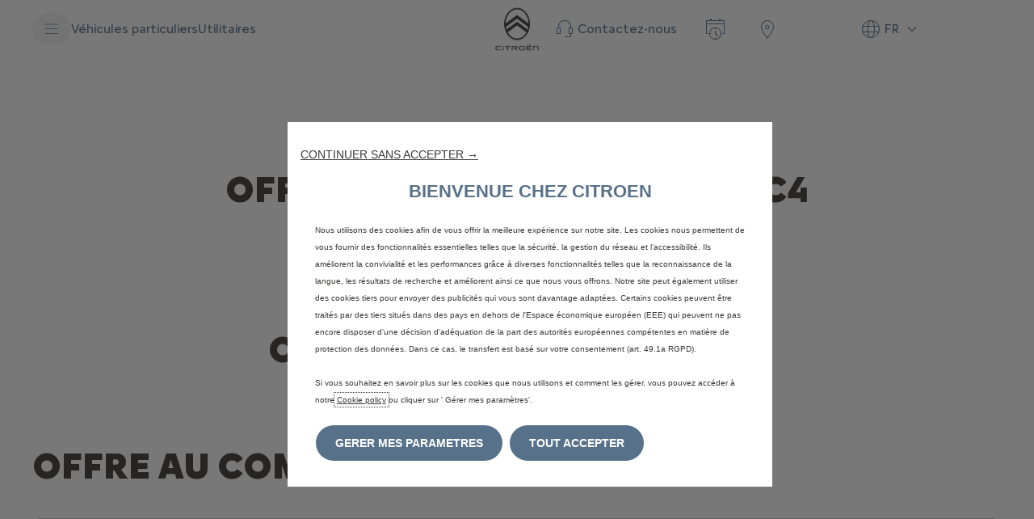

--- FILE ---
content_type: text/html;charset=utf-8
request_url: https://www.citroen.be/fr/acheter/offres/c4.html
body_size: 32845
content:
<!DOCTYPE html>
<html dir="ltr" lang="fr">
<head>
<meta charset="utf-8"/>
<meta http-equiv="X-UA-Compatible" content="IE=Edge"/>
<meta http-equiv="content-type" content="text/html; charset=UTF-8"/>
<meta name="viewport" content="width=device-width, initial-scale=1"/>
<meta name="keywords"/>
<meta name="author" content="Citroën"/>
<meta name="description" content="Vous êtes intéressé par la Citroën C4 ? A l&#39;achat ou en leasing, avec ou sans acompte, découvrez les offres et promotions du moment !"/>
<meta name="thousandSeparator"/>
<meta name="decimalSeparator"/>
<meta name="dateFormat" content="01/01/1970"/>
<meta name="localeNext" content="Suivant"/>
<meta name="localePrev" content="Précédent"/>
<title>Offres promotionnelles Citroën C4 : bonus à l&#39;achat, leasing…</title>
<script defer="defer" type="text/javascript" src="https://rum.hlx.page/.rum/@adobe/helix-rum-js@%5E2/dist/rum-standalone.js" data-routing="env=prod,tier=publish,ams=OPEL Automobile GMBH"></script>
<link href="https://www.googletagmanager.com" rel="preconnect" crossorigin />
<link href="https://prod-dot-carussel-dwt.appspot.com" rel="preconnect" crossorigin />
<link href="https://assets.adobedtm.com" rel="preconnect" crossorigin />
<link href="https://cm.everesttech.net" rel="preconnect" crossorigin />
<link href="https://dpm.demdex.net" rel="preconnect" crossorigin />
<link href="https://api.gdpr-banner.awsmpsa.com" rel="preconnect" crossorigin />
<link href="https://europe-west1-cookiebannergdpr.cloudfunctions.net" rel="preconnect" crossorigin />
<meta property="og:title"/>
<meta property="og:type" content="website"/>
<meta property="og:image"/>
<meta property="og:description"/>
<meta property="og:url"/>
<meta name="twitter:card" content="summary"/>
<meta name="twitter:title"/>
<meta name="twitter:description"/>
<meta name="twitter:image"/>
<meta name="twitter:site" content="@twitter"/>
<meta name="brand" content="citroen"/>
<meta name="theme" content="citroen2022"/>
<meta name="analyticsEngine" content="google"/>
<meta name="bodystyle"/>
<meta name="bodystyleId"/>
<meta name="carline"/>
<meta name="modelYear" content=""/>
<meta name="vehicleContextPath"/>
<meta name="modelId"/>
<meta name="bodyStyleId"/>
<meta name="engineTypeId"/>
<meta name="derivedModelId"/>
<meta name="energyId"/>
<meta name="gradeId"/>
<meta name="vehicleId"/>
<meta name="persona"/>
<meta name="path" content="L2NvbnRlbnQvY2l0cm9lbi93b3JsZHdpZGUvYmVsZ2l1bS9mcl9mci9pbmRleC9idXkvb2ZmZXJzL2M0PuGlIfE"/>
<meta name="google-site-verification" content="8wn1GXJPCK3Ikk-Cal2BLB6OxcQZO_rPj6_Yv2OVCUA"/>
<link rel="canonical" href="https://www.citroen.be/fr/acheter/offres/c4.html"/>
<meta name="mvesUrl"/>
<meta name="mvesErrorMessage" content="Les données wltp n&#39;ont pas pu être chargées suite à un problème technique"/>
<script>
            var siteOwner = "central";
            var siteTarget = "B2C";
            var siteFamily = "new cars";
            var vehicleModelBodystyle = "";
            var vehicleModelBodystyleLabel = "";
            var isMobile = window.matchMedia('(max-width: 767px)').matches;
            var device = isMobile ? 'mobile' : 'desktop';
            /**
             * dataLayer is initialized with the basic values needed for dynamic yield in header, then the rest of values
             * will be populated by stat_global and cowp analytics module
             * for more information refer to the stat_global.html and cowp analytics module file (frontend/mars-aem-ui/js/mod/analytics.js)
             */

            var dataLayer = window.dataLayer || [];

            var dataLayerBasicValue = {
                "brand": "citroen",
                "language": "fr",
                "country": "be",
                "pageCategory": "car selector page",
                "virtualPageURL": "\/content\/citroen\/worldwide\/belgium\/fr_fr\/index\/acheter\/offres\/c4.html",
                "siteOwner": siteOwner,
                "siteTarget": siteTarget,
                "siteFamily": siteFamily,
                "formsName": "",
                "mainStepIndicator": "",
                "vehicleModelBodystyle" : vehicleModelBodystyle,
                "vehicleModelBodystyleLabel" : vehicleModelBodystyleLabel,
                "vehicleCategory" : "",
                "rumTarget" : "",
                "pageVariant" : "",
                "pageTarget" : "",
                "deviceType": device
            };
            dataLayer.push(dataLayerBasicValue);
      </script>
<script>
      // we can add settings in this section to configure some third party scripts that are not managed by the banner (ie AB Tasty)
      function PSAConsentManagerLaunch(w,name) {
      }
    </script>
<script type="text/javascript" id="psa_tarteauxprunes_launcher" src="https://ressource.gdpr-banner.awsmpsa.com/js/tarteauxprunes.js" data-autoload="true" data-origin="prod" data-template="d1" data-callback="PSAConsentManagerLaunch">
    </script>
<link rel="stylesheet" href="/etc.clientlibs/mars/components/media/tiled_gallery/clientlibs/site.min.css" type="text/css">
<link rel="stylesheet" href="/etc.clientlibs/core/wcm/components/carousel/v1/carousel/clientlibs/site.min.css" type="text/css">
<script src="/etc.clientlibs/mars/components/media/tiled_gallery/clientlibs/site.min.js"></script>
<script src="/etc.clientlibs/core/wcm/components/carousel/v1/carousel/clientlibs/site.min.js"></script>
<link rel="stylesheet" href="/etc.clientlibs/core/wcm/components/tabs/v1/tabs/clientlibs/site.min.css" type="text/css">
<script src="/etc.clientlibs/core/wcm/components/commons/site/clientlibs/container.min.js"></script>
<script src="/etc.clientlibs/core/wcm/components/tabs/v1/tabs/clientlibs/site.min.js"></script>
<script>
        (function() {
            window.languageScript = 'ltr';
        })();

    </script>
<link rel="stylesheet" href="/etc/clientlibs/mars/commons.lc-20251126154417-lc.min.css" type="text/css">
<link rel="stylesheet" href="/etc/clientlibs/citroen2022/head/css/ltr/global.lc-20251126154417-lc.min.css" type="text/css">
<link rel="stylesheet" href="/etc.clientlibs/stellantis-whitelabel/clientlibs/theme/citroen.lc-1765987248261-lc.min.css" type="text/css">
<script src="/etc/clientlibs/citroen2022/head/js.lc-20251126154417-lc.min.js"></script>
<link rel="stylesheet" href="/etc.clientlibs/stellantis-whitelabel/clientlibs/Design-system/citroen.lc-1765987245940-lc.min.css" type="text/css">
<link rel="stylesheet" href="/etc.clientlibs/stellantis-whitelabel/clientlibs/WlButton.lc-1765987249105-lc.min.css" type="text/css" data-app-css-wl="WlButton"/>
<link rel="stylesheet" href="/etc.clientlibs/stellantis-whitelabel/clientlibs/WlUnifiedHeader.lc-1765987253125-lc.min.css" type="text/css">
<link rel="icon" type="image/vnd.microsoft.icon" href="/etc/designs/citroen/favicon.ico"/>
<link rel="apple-touch-icon" href="/etc/designs/citroen/favicon.png"/>
<script type="text/javascript">
        // ------ Start of DY Context ------ //
        var dataLayer = window['dataLayer'] || [];
        var pageType = "";
        var contextData = "";

        if (dataLayer[0] && dataLayer[0].pageCategory === "home page") {
            pageType = "HOMEPAGE";
            contextData = "";
        } else if (dataLayer[0] && (dataLayer[0].pageCategory === "product page" || dataLayer[0].pageCategory === "range page" || dataLayer[0].mainStepName === "contact details" )) {
            dataLayer.forEach(function (v, i) {
                var bodyStyleLocation = dataLayer[i];
                if (bodyStyleLocation.hasOwnProperty("vehicleModelBodystyle")) {
                    pageType = "PRODUCT";
                    contextData = bodyStyleLocation.vehicleModelBodystyle.slice(0,4);
                }
            });
        } else {
            pageType = "OTHER";
            contextData = "";
        }
        window.DY = window.DY || {};
        DY.recommendationContext = { type: pageType, data: [contextData] }

        // ------ End of DY Context ------ //

        // ------ Start of DY Consent manager ------ //
        var gdprCountryRegex = /fr|de|be|uk|gb|ch|es|it|at|lu|nl|pt|pl|bg|hr|dk|ee|fi|gr|hu|ie|lt|mt|ro|sk|si|se|cz|no|gp|mq|gf|yt|re|tr|ru|ar|br|cl|dz|jp|mx|ua/;
        window.DY = window.DY || {};
        window.DYO = window.DYO || {};
        //var dataLayer = window['dataLayer'] || [];


        setTimeout(function () {
            getDataLayerLoadedInterval = setInterval(getDataLayerLoaded, 100);
        }, 10);

        setTimeout(function () {
            clearInterval(getDataLayerLoadedInterval);
        }, 60000);

        function searchLastEventDataLayer(eventName) {
            var lastIndex = -1;
            dataLayer.map(function (key, index) {
                if (key.brand === eventName) {
                    if (index > lastIndex) {
                        lastIndex = index;
                    }
                }
            });
            return lastIndex;
        }

        function getDataLayerLoaded() {
            //var eventSearchIndex = searchLastEventDataLayer("peugeot");
            //we want to support more brands
            var eventSearchIndex = searchLastEventDataLayer('citroen');
            var currentMainStepName = -1;

            if (eventSearchIndex > -1) {
                currentMainStepName = dataLayer[eventSearchIndex]["country"];
                DYConsentManager(currentMainStepName);
                clearInterval(getDataLayerLoadedInterval);
            }
        }

        function DYConsentManager(countryIsGDPR) {
            // --- If the country is included in the gdpr zone  --- //
            if (gdprCountryRegex.test(countryIsGDPR)) {
                // --- If it is an old user --- //
                var dCookie = document.cookie;
                if (dCookie.includes("_psac_gdpr_consent_given")) {
                    if (dCookie.includes("_psac_gdpr_consent_purposes=[cat_ana][cat_com]") || dCookie.includes("_psac_gdpr_consent_purposes=[cat_com]")) {
                        DY.userActiveConsent = {accepted: true};
                        DYO.ActiveConsent.updateConsentAcceptedStatus(true);
                        console.log("[COM]DYConsentIsgiven: true");
                    } else {
                        DY.userActiveConsent = {accepted: false}
                        DYO.ActiveConsent.updateConsentAcceptedStatus(false);
                        console.log("[NOCOM]DYConsentIsgiven: false");
                    }
                } else {
                    setTimeout(function () {
                        try {
                            var datalayerInterval = setInterval(function () {
                                var datalayerIteratif = window.dataLayer;
                                for (const item in datalayerIteratif) {
                                    if (
                                        datalayerIteratif[item]["event"] ===
                                        "gdprclosepopin"
                                    ) {
                                        var dCookie = document.cookie;
                                        if (dCookie.includes("_psac_gdpr_consent_given")) {
                                            if (dCookie.includes("_psac_gdpr_consent_purposes=[cat_ana][cat_com]") || dCookie.includes("_psac_gdpr_consent_purposes=[cat_com]")) {
                                                DY.userActiveConsent = {accepted: true};
                                                DYO.ActiveConsent.updateConsentAcceptedStatus(true);
                                                console.log("DYConsentIsgiven: true");
                                            } else {
                                                DY.userActiveConsent = {accepted: false}
                                                DYO.ActiveConsent.updateConsentAcceptedStatus(false);
                                                console.log("DYConsentIsgiven: false");
                                            }
                                        } else {
                                            console.log("DYConsent: Waiting ...");
                                        }
                                        clearInterval(datalayerInterval);
                                    }
                                }
                            }, 500)
                        } catch (error) {
                            console.log('DYConsent: Waiting datalayer ...')
                        }
                    }, 10);
                }

            } else {
                DY.userActiveConsent = {accepted: true};
            }
        }

        // ------ End of DY Consent manager ------ //
    </script>
<link rel="preconnect" href="//cdn-eu.dynamicyield.com"/>
<link rel="preconnect" href="//st-eu.dynamicyield.com"/>
<link rel="preconnect" href="//rcom-eu.dynamicyield.com"/>
<link rel="dns-prefetch" href="//cdn-eu.dynamicyield.com"/>
<link rel="dns-prefetch" href="//st-eu.dynamicyield.com"/>
<link rel="dns-prefetch" href="//rcom-eu.dynamicyield.com"/>
<script type="text/javascript" src="//cdn-eu.dynamicyield.com/api/9877518/api_dynamic.js"></script>
<script type="text/javascript" src="//cdn-eu.dynamicyield.com/api/9877518/api_static.js"></script>
<script src="https://cdns.gigya.com/js/gigya.js?apikey=4_jtq8ZVDa3Y43q0Q3xEmXQg&lang=fr"></script>
<script type="text/javascript">
                var bws = window.bws || {};
                bws.urls = {"terms_url":"", "privacy_url":""};
                Object.assign(window.bws, bws);
            </script>
</head>
<body class="grid-bg-transparent">
<div class="q-page-container  xf-bws-header
					 grid-bg-white" data-page-template-name="d1-content">
<div class="xf xfpage page basicpage">
<script>
        (function() {
            window.languageScript = 'ltr';
        })();
    </script>
<div class="container ">
<div class="root parsys">
<div class="ID00-Header">
<div class="ID00-MegaMenuCardList">
</div>
<div data-app-wl="WlUnifiedHeader" name="WlUnifiedHeader" data-props="{&quot;name&quot;:&quot;headercontainer&quot;,&quot;variation&quot;:&quot;whitelabel&quot;,&quot;theme&quot;:&quot;light&quot;,&quot;sticky&quot;:true,&quot;skipToContentText&quot;:&quot;SkiptoContentText&quot;,&quot;isRtl&quot;:true,&quot;skipToContextAnalytics&quot;:{&quot;dataGtmEvent&quot;:&quot;&quot;,&quot;dataGtmEventCategory&quot;:&quot;&quot;,&quot;dataGtmEventAction&quot;:&quot;&quot;,&quot;dataGtmEventLabel&quot;:&quot;&quot;,&quot;analyticsEngine&quot;:&quot;google&quot;},&quot;skipToNavigationAnalytics&quot;:{&quot;dataGtmEvent&quot;:&quot;&quot;,&quot;dataGtmEventCategory&quot;:&quot;&quot;,&quot;dataGtmEventAction&quot;:&quot;&quot;,&quot;dataGtmEventLabel&quot;:&quot;&quot;,&quot;analyticsEngine&quot;:&quot;google&quot;},&quot;skipToNavigationText&quot;:&quot;SkiptoNavigationtext&quot;,&quot;utilitylinks&quot;:{&quot;name&quot;:&quot;utilitylinks&quot;,&quot;list&quot;:[{&quot;name&quot;:&quot;contactanexpert&quot;,&quot;theme&quot;:&quot;light&quot;,&quot;showOnMobileHeader&quot;:false,&quot;ctaText&quot;:&quot;Contactez-nous&quot;,&quot;iconLeft&quot;:&quot;O-Headset&quot;,&quot;showOnDesktopHeader&quot;:true,&quot;analytics&quot;:{&quot;dataGtmEvent&quot;:&quot;uaevent&quot;,&quot;dataGtmEventCategory&quot;:&quot;&quot;,&quot;dataGtmEventAction&quot;:&quot;Display::Menu&quot;,&quot;dataGtmEventLabel&quot;:&quot;Contactez-nous&quot;,&quot;analyticsEngine&quot;:&quot;google&quot;},&quot;popin&quot;:{&quot;iconClose&quot;:&quot;O-CloseXsmall&quot;,&quot;items&quot;:[{&quot;image&quot;:{&quot;source&quot;:&quot;aemDAM&quot;,&quot;desktopImg&quot;:&quot;/content/dam/citroen/master/nav/20H50_new.jpg&quot;,&quot;desktop2X&quot;:&quot;/content/dam/citroen/master/nav/20H50_new.jpg&quot;,&quot;mobileImg&quot;:&quot;/content/dam/citroen/master/nav/20H50_new.jpg&quot;,&quot;tabletImg&quot;:&quot;/content/dam/citroen/master/nav/20H50_new.jpg&quot;,&quot;alt&quot;:&quot;&quot;},&quot;title&quot;:&quot;Contactez un expert&quot;,&quot;description&quot;:&quot;&lt;p&gt;Vous pouvez appeler ou discuter avec nos experts au 02 302 50 51.&lt;/p&gt;\r\n&lt;p&gt;&lt;br /&gt;\r\nDu lundi au vendredi de 9h à 18h.&lt;br /&gt;\r\n&lt;/p&gt;\r\n&quot;,&quot;buttons&quot;:[{&quot;textUnderline&quot;:false,&quot;textBold&quot;:true,&quot;iconLeft&quot;:&quot;&quot;,&quot;position&quot;:&quot;&quot;,&quot;iconRight&quot;:&quot;&quot;,&quot;size&quot;:&quot;&quot;,&quot;ctaText&quot;:&quot;Contactez-nous&quot;,&quot;dataAppendQueryParams&quot;:false,&quot;dataQueryParams&quot;:&quot;&quot;,&quot;href&quot;:&quot;https://citroen.stellantis-customercare.com/citroen/s/case-webform?language=fr_BE&quot;,&quot;target&quot;:&quot;_blank&quot;,&quot;priority&quot;:&quot;&quot;,&quot;textHideOnDesktop&quot;:false,&quot;showTextOnHover&quot;:false,&quot;scrollTo&quot;:&quot;&quot;,&quot;hideOnMobile&quot;:false,&quot;authoredClassName&quot;:&quot;&quot;,&quot;ariaLabel&quot;:&quot;&quot;,&quot;analytics&quot;:{&quot;dataGtmEvent&quot;:&quot;&quot;,&quot;dataGtmEventCategory&quot;:&quot;&quot;,&quot;dataGtmEventAction&quot;:&quot;&quot;,&quot;dataGtmEventLabel&quot;:&quot;&quot;,&quot;analyticsEngine&quot;:&quot;google&quot;}},{&quot;textUnderline&quot;:false,&quot;textBold&quot;:false,&quot;iconLeft&quot;:&quot;&quot;,&quot;position&quot;:&quot;&quot;,&quot;iconRight&quot;:&quot;&quot;,&quot;size&quot;:&quot;&quot;,&quot;ctaText&quot;:&quot;Demandez une offre&quot;,&quot;dataAppendQueryParams&quot;:false,&quot;dataQueryParams&quot;:&quot;&quot;,&quot;href&quot;:&quot;/fr/outils/demander-une-offre.html&quot;,&quot;target&quot;:&quot;_blank&quot;,&quot;priority&quot;:&quot;&quot;,&quot;textHideOnDesktop&quot;:false,&quot;showTextOnHover&quot;:false,&quot;scrollTo&quot;:&quot;&quot;,&quot;hideOnMobile&quot;:false,&quot;authoredClassName&quot;:&quot;&quot;,&quot;ariaLabel&quot;:&quot;&quot;,&quot;analytics&quot;:{&quot;dataGtmEvent&quot;:&quot;&quot;,&quot;dataGtmEventCategory&quot;:&quot;&quot;,&quot;dataGtmEventAction&quot;:&quot;&quot;,&quot;dataGtmEventLabel&quot;:&quot;&quot;,&quot;analyticsEngine&quot;:&quot;google&quot;}}]},{&quot;image&quot;:{&quot;source&quot;:&quot;aemDAM&quot;,&quot;desktopImg&quot;:&quot;/content/dam/citroen/master/nav/Maintenance_4128x2752.jpg&quot;,&quot;desktop2X&quot;:&quot;/content/dam/citroen/master/nav/Maintenance_4128x2752.jpg&quot;,&quot;mobileImg&quot;:&quot;/content/dam/citroen/master/nav/Maintenance_4128x2752.jpg&quot;,&quot;tabletImg&quot;:&quot;/content/dam/citroen/master/nav/Maintenance_4128x2752.jpg&quot;,&quot;alt&quot;:&quot;&quot;},&quot;title&quot;:&quot;Contactez le service client&quot;,&quot;description&quot;:&quot;&lt;p&gt;Trouvez des coordonnées et des informations utiles pour vous aider avec votre véhicule actuel.&lt;/p&gt;\r\n&quot;,&quot;buttons&quot;:[{&quot;textUnderline&quot;:false,&quot;textBold&quot;:true,&quot;iconLeft&quot;:&quot;&quot;,&quot;position&quot;:&quot;&quot;,&quot;iconRight&quot;:&quot;&quot;,&quot;size&quot;:&quot;&quot;,&quot;ctaText&quot;:&quot;Accédez au service client&quot;,&quot;dataAppendQueryParams&quot;:false,&quot;dataQueryParams&quot;:&quot;&quot;,&quot;href&quot;:&quot;https://citroen.stellantis-customercare.com/citroen/s/?language=fr_BE&quot;,&quot;target&quot;:&quot;_blank&quot;,&quot;priority&quot;:&quot;&quot;,&quot;textHideOnDesktop&quot;:false,&quot;showTextOnHover&quot;:false,&quot;scrollTo&quot;:&quot;&quot;,&quot;hideOnMobile&quot;:false,&quot;authoredClassName&quot;:&quot;&quot;,&quot;ariaLabel&quot;:&quot;&quot;,&quot;analytics&quot;:{&quot;dataGtmEvent&quot;:&quot;&quot;,&quot;dataGtmEventCategory&quot;:&quot;&quot;,&quot;dataGtmEventAction&quot;:&quot;&quot;,&quot;dataGtmEventLabel&quot;:&quot;&quot;,&quot;analyticsEngine&quot;:&quot;google&quot;}}]},{&quot;image&quot;:{&quot;source&quot;:&quot;aemDAM&quot;,&quot;desktopImg&quot;:&quot;/content/dam/citroen/master/nav/free2move-332x165.png&quot;,&quot;desktop2X&quot;:&quot;/content/dam/citroen/master/nav/free2move-332x165.png&quot;,&quot;mobileImg&quot;:&quot;/content/dam/citroen/master/nav/free2move-332x165.png&quot;,&quot;tabletImg&quot;:&quot;/content/dam/citroen/master/nav/free2move-332x165.png&quot;,&quot;alt&quot;:&quot;&quot;},&quot;title&quot;:&quot;Contactez le service client de Free2Move Charge&quot;,&quot;description&quot;:&quot;&lt;p&gt;Trouvez toutes les informations et l&#x27;assistance dont vous avez besoin pour les services Free2Move Charge. Accédez à des ressources utiles sur les solutions de recharge pour votre véhicule.&lt;/p&gt;\r\n&quot;,&quot;buttons&quot;:[{&quot;textUnderline&quot;:false,&quot;textBold&quot;:true,&quot;iconLeft&quot;:&quot;&quot;,&quot;position&quot;:&quot;&quot;,&quot;iconRight&quot;:&quot;&quot;,&quot;size&quot;:&quot;&quot;,&quot;ctaText&quot;:&quot;Accédez au service client de Free2Move Charge&quot;,&quot;dataAppendQueryParams&quot;:false,&quot;dataQueryParams&quot;:&quot;&quot;,&quot;href&quot;:&quot;https://www.free2movecharge.be/fr/&quot;,&quot;target&quot;:&quot;_blank&quot;,&quot;priority&quot;:&quot;&quot;,&quot;textHideOnDesktop&quot;:false,&quot;showTextOnHover&quot;:false,&quot;scrollTo&quot;:&quot;&quot;,&quot;hideOnMobile&quot;:false,&quot;authoredClassName&quot;:&quot;&quot;,&quot;ariaLabel&quot;:&quot;&quot;,&quot;analytics&quot;:{&quot;dataGtmEvent&quot;:&quot;&quot;,&quot;dataGtmEventCategory&quot;:&quot;&quot;,&quot;dataGtmEventAction&quot;:&quot;&quot;,&quot;dataGtmEventLabel&quot;:&quot;&quot;,&quot;analyticsEngine&quot;:&quot;google&quot;}}]}]}},{&quot;showOnMobileHeader&quot;:false,&quot;showOnDesktopHeader&quot;:true,&quot;disableHoverEffect&quot;:false,&quot;tooltip&quot;:{&quot;theme&quot;:&quot;light&quot;,&quot;backgroundColor&quot;:&quot;wlb-color-bg-4&quot;},&quot;cta&quot;:{&quot;textUnderline&quot;:false,&quot;textBold&quot;:false,&quot;iconLeft&quot;:&quot;O-DateHourApp&quot;,&quot;position&quot;:&quot;&quot;,&quot;iconRight&quot;:&quot;&quot;,&quot;size&quot;:&quot;&quot;,&quot;ctaText&quot;:&quot;Rendez-vous après-vente&quot;,&quot;dataAppendQueryParams&quot;:false,&quot;dataQueryParams&quot;:&quot;&quot;,&quot;href&quot;:&quot;https://rendezvousenligne-be.citroen.be/Home/onlinebooking?o=cpp&quot;,&quot;target&quot;:&quot;_blank&quot;,&quot;priority&quot;:&quot;&quot;,&quot;textHideOnDesktop&quot;:true,&quot;showTextOnHover&quot;:false,&quot;scrollTo&quot;:&quot;&quot;,&quot;hideOnMobile&quot;:false,&quot;authoredClassName&quot;:&quot;&quot;,&quot;ariaLabel&quot;:&quot;&quot;,&quot;analytics&quot;:{&quot;dataGtmEvent&quot;:&quot;uaevent&quot;,&quot;dataGtmEventCategory&quot;:&quot;&quot;,&quot;dataGtmEventAction&quot;:&quot;Redirection::Internal&quot;,&quot;dataGtmEventLabel&quot;:&quot;Rendez-vous après-vente&quot;,&quot;analyticsEngine&quot;:&quot;google&quot;}},&quot;name&quot;:&quot;iconlinkwhitelabel&quot;},{&quot;showOnMobileHeader&quot;:false,&quot;showOnDesktopHeader&quot;:true,&quot;disableHoverEffect&quot;:false,&quot;tooltip&quot;:{&quot;theme&quot;:&quot;light&quot;,&quot;backgroundColor&quot;:&quot;wlb-color-bg-4&quot;},&quot;cta&quot;:{&quot;textUnderline&quot;:false,&quot;textBold&quot;:false,&quot;iconLeft&quot;:&quot;O-OnMap&quot;,&quot;position&quot;:&quot;&quot;,&quot;iconRight&quot;:&quot;&quot;,&quot;size&quot;:&quot;&quot;,&quot;ctaText&quot;:&quot;Points de vente&quot;,&quot;dataAppendQueryParams&quot;:false,&quot;dataQueryParams&quot;:&quot;&quot;,&quot;href&quot;:&quot;https://www.citroen.be/fr/outils/trouver-un-point-de-vente.html&quot;,&quot;target&quot;:&quot;_blank&quot;,&quot;priority&quot;:&quot;&quot;,&quot;textHideOnDesktop&quot;:true,&quot;showTextOnHover&quot;:false,&quot;scrollTo&quot;:&quot;&quot;,&quot;hideOnMobile&quot;:false,&quot;authoredClassName&quot;:&quot;&quot;,&quot;ariaLabel&quot;:&quot;&quot;,&quot;analytics&quot;:{&quot;dataGtmEvent&quot;:&quot;uaevent&quot;,&quot;dataGtmEventCategory&quot;:&quot;&quot;,&quot;dataGtmEventAction&quot;:&quot;Redirection::Internal&quot;,&quot;dataGtmEventLabel&quot;:&quot;Points de vente&quot;,&quot;analyticsEngine&quot;:&quot;google&quot;}},&quot;name&quot;:&quot;iconlinkwhitelabel&quot;},{&quot;env&quot;:&quot;prod&quot;,&quot;isHeaderWidgetsEnabled&quot;:true,&quot;isTestingEnabled&quot;:false,&quot;region&quot;:&quot;europe-region&quot;,&quot;spaceWeb&quot;:{&quot;widgetName&quot;:&quot;space-personal-menu&quot;,&quot;sdkPath&quot;:&quot;/etc.clientlibs/spacew/clientlibs/clientlib-space-web-sdk.min.js&quot;,&quot;widgetPath&quot;:&quot;/etc.clientlibs/spacew/clientlibs/space-personal-menu.min.js&quot;,&quot;widgetConfig&quot;:{&quot;appVersion&quot;:&quot;1&quot;,&quot;brand&quot;:&quot;citroen&quot;,&quot;countryCode&quot;:&quot;be&quot;,&quot;credentials&quot;:{&quot;baseUrl&quot;:&quot;https://api-sp4web.mym.awsmpsa.com&quot;,&quot;clientId&quot;:&quot;8f40370e-a46e-4b4a-9541-1bdf2d4a469f&quot;,&quot;clientSecret&quot;:&quot;tW7uE8sC4cB4mQ0dL0lX7oH6gC7qE5iD0eL2cO6kH6yO2qG4wP&quot;,&quot;fcaCognito&quot;:{&quot;getCognitoIdentityToken&quot;:{&quot;headers&quot;:{&quot;Content-Type&quot;:&quot;application/json&quot;,&quot;locale&quot;:&quot;be_fr&quot;,&quot;region&quot;:&quot;eu-west-1&quot;,&quot;sourceportal&quot;:&quot;omnichannel&quot;,&quot;x-api-key&quot;:&quot;qLYupk65UU1tw2Ih1cJhs4izijgRDbir2UFHA3Je&quot;,&quot;x-clientapp-version&quot;:&quot;1.0&quot;,&quot;x-originator-type&quot;:&quot;web&quot;},&quot;host&quot;:&quot;https://authz.sdpr-01.fcagcv.com&quot;,&quot;method&quot;:&quot;POST&quot;,&quot;path&quot;:&quot;/v2/cognito/identity/token&quot;},&quot;spaceMWUrl&quot;:&quot;https://api-web.space.awsmpsa.com&quot;},&quot;siteCode&quot;:&quot;AC_BE_ESP&quot;,&quot;tokenExchangeRealm&quot;:&quot;clientsB2CCitroen&quot;},&quot;idp&quot;:&quot;gigya&quot;,&quot;language&quot;:&quot;fr&quot;,&quot;monitoring&quot;:&quot;LOW&quot;}},&quot;basket&quot;:{&quot;type&quot;:&quot;omni&quot;,&quot;widgetName&quot;:&quot;header-cart&quot;,&quot;sdkPath&quot;:&quot;/etc.clientlibs/omnichannel-aem/clientlibs/clientlib-brand-website.min.js&quot;},&quot;name&quot;:&quot;headerloginwidgets&quot;,&quot;showOnMobileHeader&quot;:true,&quot;showOnDesktopHeader&quot;:true},{&quot;currentLanguage&quot;:&quot;fr&quot;,&quot;iconLeft&quot;:&quot;wl-icons O-GenericCountry&quot;,&quot;labelForMobile&quot;:&quot;Select Language of Site&quot;,&quot;hideCountryCode&quot;:false,&quot;analytics&quot;:{&quot;dataGtmEvent&quot;:&quot;uaevent&quot;,&quot;dataGtmEventCategory&quot;:&quot;&quot;,&quot;dataGtmEventAction&quot;:&quot;Display::Menu&quot;,&quot;dataGtmEventLabel&quot;:&quot;fr&quot;,&quot;analyticsEngine&quot;:&quot;google&quot;},&quot;languages&quot;:[{&quot;countryCode&quot;:&quot;BE&quot;,&quot;languageCode&quot;:&quot;fr&quot;,&quot;href&quot;:&quot;/fr/acheter/offres/c4.html&quot;,&quot;target&quot;:&quot;_self&quot;},{&quot;countryCode&quot;:&quot;BE&quot;,&quot;languageCode&quot;:&quot;nl&quot;,&quot;href&quot;:&quot;/nl/kopen/aanbiedingen/c4.html&quot;,&quot;target&quot;:&quot;_self&quot;}],&quot;name&quot;:&quot;languageselector&quot;}]},&quot;hamburgermenu&quot;:{&quot;name&quot;:&quot;hamburgermenu&quot;,&quot;hamburgerIconOpen&quot;:&quot;O-BurgerMenu&quot;,&quot;hamburgerIconClose&quot;:&quot;O-CloseSmall&quot;,&quot;theme&quot;:&quot;light&quot;,&quot;rightArrowIcon&quot;:&quot;O-ArrowRight &quot;,&quot;mobileBackArrowIcon&quot;:&quot;O-ChevronLeftLarge&quot;,&quot;desktopBackArrowIcon&quot;:&quot;&quot;,&quot;label&quot;:&quot;MENU&quot;,&quot;enableCustomBackgroundStyles&quot;:false,&quot;hamburgerCloseAnalytics&quot;:{&quot;dataGtmEvent&quot;:&quot;uaevent&quot;,&quot;dataGtmEventCategory&quot;:&quot;WhiteLabel::Header::PrimaryNavigation&quot;,&quot;dataGtmEventAction&quot;:&quot;Close&quot;,&quot;dataGtmEventLabel&quot;:&quot;Menu&quot;,&quot;analyticsEngine&quot;:&quot;google&quot;},&quot;mobileBackArrowAnalytics&quot;:{&quot;dataGtmEvent&quot;:&quot;uaevent&quot;,&quot;dataGtmEventCategory&quot;:&quot;WhiteLabel::Header::PrimaryNavigation&quot;,&quot;dataGtmEventAction&quot;:&quot;Redirection::Internal&quot;,&quot;dataGtmEventLabel&quot;:&quot;back&quot;,&quot;analyticsEngine&quot;:&quot;google&quot;},&quot;desktopBackArrowAnalytics&quot;:{&quot;dataGtmEvent&quot;:&quot;uaevent&quot;,&quot;dataGtmEventCategory&quot;:&quot;WhiteLabel::Burger::PrimaryNavigation&quot;,&quot;dataGtmEventAction&quot;:&quot;Redirection::Internal&quot;,&quot;dataGtmEventLabel&quot;:&quot;back&quot;,&quot;analyticsEngine&quot;:&quot;google&quot;},&quot;analytics&quot;:{&quot;dataGtmEvent&quot;:&quot;uaevent&quot;,&quot;dataGtmEventCategory&quot;:&quot;WhiteLabel::Header&quot;,&quot;dataGtmEventAction&quot;:&quot;Display::Burger::Menu&quot;,&quot;dataGtmEventLabel&quot;:&quot;Menu&quot;,&quot;analyticsEngine&quot;:&quot;google&quot;},&quot;menu&quot;:[{&quot;categoryLabel&quot;:&quot;&quot;,&quot;menuVariation&quot;:&quot;model&quot;,&quot;openOnBurgerClick&quot;:false,&quot;showOnHeader&quot;:true,&quot;hasSubMenu&quot;:true,&quot;menuItem&quot;:{&quot;ctaText&quot;:&quot;Véhicules particuliers&quot;,&quot;ctaAttributes&quot;:{&quot;textUnderline&quot;:false,&quot;textBold&quot;:false,&quot;iconLeft&quot;:&quot;&quot;,&quot;position&quot;:&quot;&quot;,&quot;iconRight&quot;:&quot;&quot;,&quot;size&quot;:&quot;&quot;,&quot;ctaText&quot;:&quot;&quot;,&quot;dataAppendQueryParams&quot;:false,&quot;dataQueryParams&quot;:&quot;&quot;,&quot;href&quot;:&quot;&quot;,&quot;target&quot;:&quot;_self&quot;,&quot;priority&quot;:&quot;&quot;,&quot;textHideOnDesktop&quot;:false,&quot;showTextOnHover&quot;:false,&quot;scrollTo&quot;:&quot;&quot;,&quot;hideOnMobile&quot;:false,&quot;authoredClassName&quot;:&quot;&quot;,&quot;ariaLabel&quot;:&quot;&quot;,&quot;analytics&quot;:{&quot;dataGtmEvent&quot;:&quot;&quot;,&quot;dataGtmEventCategory&quot;:&quot;&quot;,&quot;dataGtmEventAction&quot;:&quot;&quot;,&quot;dataGtmEventLabel&quot;:&quot;&quot;,&quot;analyticsEngine&quot;:&quot;google&quot;}},&quot;analytics&quot;:{&quot;dataGtmEvent&quot;:&quot;uaevent&quot;,&quot;dataGtmEventCategory&quot;:&quot;&quot;,&quot;dataGtmEventAction&quot;:&quot;Display::Menu&quot;,&quot;dataGtmEventLabel&quot;:&quot;Véhicules particuliers&quot;,&quot;analyticsEngine&quot;:&quot;google&quot;}},&quot;name&quot;:&quot;whitelabelmodelmenu&quot;,&quot;withFilters&quot;:true,&quot;hideMultiModelEngineTags&quot;:false,&quot;columnVariation&quot;:&quot;one&quot;,&quot;allEnginesTitle&quot;:&quot;Tout&quot;,&quot;priceLabel&quot;:&quot;A partir de&quot;,&quot;currencySymbol&quot;:&quot;€&quot;,&quot;currencyPosition&quot;:&quot;suffix&quot;,&quot;wlSLendPoint&quot;:&quot;/wlcontroller.wlFlyoutDetails&quot;,&quot;brand&quot;:&quot;citroen&quot;,&quot;marketCode&quot;:&quot;belgium&quot;,&quot;allEnginesTitleAnalytics&quot;:{&quot;dataGtmEvent&quot;:&quot;uaevent&quot;,&quot;dataGtmEventCategory&quot;:&quot;WhiteLabel::Burger::Véhicules particuliers&quot;,&quot;dataGtmEventAction&quot;:&quot;Filter::EngineType&quot;,&quot;dataGtmEventLabel&quot;:&quot;Tout&quot;,&quot;analyticsEngine&quot;:&quot;google&quot;},&quot;b2bTagsMapping&quot;:[],&quot;modelBanner&quot;:{},&quot;engineTagsMapping&quot;:[{&quot;name&quot;:&quot;Électrique&quot;,&quot;type&quot;:&quot;electric&quot;,&quot;analytics&quot;:{&quot;dataGtmEvent&quot;:&quot;uaevent&quot;,&quot;dataGtmEventCategory&quot;:&quot;WhiteLabel::Burger::Véhicules particuliers&quot;,&quot;dataGtmEventAction&quot;:&quot;Filter::EngineType&quot;,&quot;dataGtmEventLabel&quot;:&quot;Électrique&quot;,&quot;analyticsEngine&quot;:&quot;google&quot;}},{&quot;name&quot;:&quot;Essence&quot;,&quot;type&quot;:&quot;petrol&quot;,&quot;analytics&quot;:{&quot;dataGtmEvent&quot;:&quot;uaevent&quot;,&quot;dataGtmEventCategory&quot;:&quot;WhiteLabel::Burger::Véhicules particuliers&quot;,&quot;dataGtmEventAction&quot;:&quot;Filter::EngineType&quot;,&quot;dataGtmEventLabel&quot;:&quot;Essence&quot;,&quot;analyticsEngine&quot;:&quot;google&quot;}},{&quot;name&quot;:&quot;Diesel&quot;,&quot;type&quot;:&quot;diesel&quot;,&quot;analytics&quot;:{&quot;dataGtmEvent&quot;:&quot;uaevent&quot;,&quot;dataGtmEventCategory&quot;:&quot;WhiteLabel::Burger::Véhicules particuliers&quot;,&quot;dataGtmEventAction&quot;:&quot;Filter::EngineType&quot;,&quot;dataGtmEventLabel&quot;:&quot;Diesel&quot;,&quot;analyticsEngine&quot;:&quot;google&quot;}},{&quot;name&quot;:&quot;Hybride Rechargeable&quot;,&quot;type&quot;:&quot;plug-in-hybrid&quot;,&quot;analytics&quot;:{&quot;dataGtmEvent&quot;:&quot;uaevent&quot;,&quot;dataGtmEventCategory&quot;:&quot;WhiteLabel::Burger::Véhicules particuliers&quot;,&quot;dataGtmEventAction&quot;:&quot;Filter::EngineType&quot;,&quot;dataGtmEventLabel&quot;:&quot;Hybride Rechargeable&quot;,&quot;analyticsEngine&quot;:&quot;google&quot;}},{&quot;name&quot;:&quot;Hybride&quot;,&quot;type&quot;:&quot;hybrid&quot;,&quot;analytics&quot;:{&quot;dataGtmEvent&quot;:&quot;uaevent&quot;,&quot;dataGtmEventCategory&quot;:&quot;WhiteLabel::Burger::Véhicules particuliers&quot;,&quot;dataGtmEventAction&quot;:&quot;Filter::EngineType&quot;,&quot;dataGtmEventLabel&quot;:&quot;Hybride&quot;,&quot;analyticsEngine&quot;:&quot;google&quot;}}],&quot;modelTagMapping&quot;:[{&quot;pathQuery&quot;:&quot;patheq2025_all-new-ami&quot;,&quot;image&quot;:{&quot;source&quot;:&quot;aemDAM&quot;,&quot;desktopImg&quot;:&quot;/content/dam/citroen/master/b2c/models/ami/bbc/all-new-ami576x324.png&quot;,&quot;desktop2X&quot;:&quot;/content/dam/citroen/master/b2c/models/ami/bbc/all-new-ami576x324.png&quot;,&quot;mobileImg&quot;:&quot;/content/dam/citroen/master/b2c/models/ami/bbc/all-new-ami576x324.png&quot;,&quot;tabletImg&quot;:&quot;/content/dam/citroen/master/b2c/models/ami/bbc/all-new-ami576x324.png&quot;,&quot;alt&quot;:&quot;&quot;},&quot;analytics&quot;:{&quot;dataGtmEvent&quot;:&quot;uaevent&quot;,&quot;dataGtmEventCategory&quot;:&quot;WhiteLabel::Burger::Véhicules particuliers&quot;,&quot;dataGtmEventAction&quot;:&quot;Redirection::Internal&quot;,&quot;dataGtmEventLabel&quot;:&quot;&quot;,&quot;analyticsEngine&quot;:&quot;google&quot;}},{&quot;pathQuery&quot;:&quot;patheq2024_new-c3&quot;,&quot;image&quot;:{&quot;source&quot;:&quot;aemDAM&quot;,&quot;desktopImg&quot;:&quot;/content/dam/citroen/master/b2c/models/new-c3-2023/bbc/new-C3-ICE-carpicker.png&quot;,&quot;desktop2X&quot;:&quot;/content/dam/citroen/master/b2c/models/new-c3-2023/bbc/new-C3-ICE-carpicker.png&quot;,&quot;mobileImg&quot;:&quot;/content/dam/citroen/master/b2c/models/new-c3-2023/bbc/new-C3-ICE-carpicker.png&quot;,&quot;tabletImg&quot;:&quot;/content/dam/citroen/master/b2c/models/new-c3-2023/bbc/new-C3-ICE-carpicker.png&quot;,&quot;alt&quot;:&quot;&quot;},&quot;analytics&quot;:{&quot;dataGtmEvent&quot;:&quot;uaevent&quot;,&quot;dataGtmEventCategory&quot;:&quot;WhiteLabel::Burger::Véhicules particuliers&quot;,&quot;dataGtmEventAction&quot;:&quot;Redirection::Internal&quot;,&quot;dataGtmEventLabel&quot;:&quot;&quot;,&quot;analyticsEngine&quot;:&quot;google&quot;}},{&quot;pathQuery&quot;:&quot;patheq2024_new-c3-aircross&quot;,&quot;image&quot;:{&quot;source&quot;:&quot;aemDAM&quot;,&quot;desktopImg&quot;:&quot;/content/dam/citroen/master/b2c/models/new-c3-aircross/bbc/Car_Picker_1CSJ_ICE.png&quot;,&quot;desktop2X&quot;:&quot;/content/dam/citroen/master/b2c/models/new-c3-aircross/bbc/Car_Picker_1CSJ_ICE.png&quot;,&quot;mobileImg&quot;:&quot;/content/dam/citroen/master/b2c/models/new-c3-aircross/bbc/Car_Picker_1CSJ_ICE.png&quot;,&quot;tabletImg&quot;:&quot;/content/dam/citroen/master/b2c/models/new-c3-aircross/bbc/Car_Picker_1CSJ_ICE.png&quot;,&quot;alt&quot;:&quot;&quot;},&quot;analytics&quot;:{&quot;dataGtmEvent&quot;:&quot;uaevent&quot;,&quot;dataGtmEventCategory&quot;:&quot;WhiteLabel::Burger::Véhicules particuliers&quot;,&quot;dataGtmEventAction&quot;:&quot;Redirection::Internal&quot;,&quot;dataGtmEventLabel&quot;:&quot;&quot;,&quot;analyticsEngine&quot;:&quot;google&quot;}},{&quot;pathQuery&quot;:&quot;patheq2024_new-c4&quot;,&quot;image&quot;:{&quot;source&quot;:&quot;aemDAM&quot;,&quot;desktopImg&quot;:&quot;/content/dam/citroen/master/b2c/models/new-c4-2024/bbc-cards/1CLEA5_ICE_new.png&quot;,&quot;desktop2X&quot;:&quot;/content/dam/citroen/master/b2c/models/new-c4-2024/bbc-cards/1CLEA5_ICE_new.png&quot;,&quot;mobileImg&quot;:&quot;/content/dam/citroen/master/b2c/models/new-c4-2024/bbc-cards/1CLEA5_ICE_new.png&quot;,&quot;tabletImg&quot;:&quot;/content/dam/citroen/master/b2c/models/new-c4-2024/bbc-cards/1CLEA5_ICE_new.png&quot;,&quot;alt&quot;:&quot;&quot;},&quot;analytics&quot;:{&quot;dataGtmEvent&quot;:&quot;uaevent&quot;,&quot;dataGtmEventCategory&quot;:&quot;WhiteLabel::Burger::Véhicules particuliers&quot;,&quot;dataGtmEventAction&quot;:&quot;Redirection::Internal&quot;,&quot;dataGtmEventLabel&quot;:&quot;&quot;,&quot;analyticsEngine&quot;:&quot;google&quot;}},{&quot;pathQuery&quot;:&quot;patheq2024_new-c4-x&quot;,&quot;image&quot;:{&quot;source&quot;:&quot;aemDAM&quot;,&quot;desktopImg&quot;:&quot;/content/dam/citroen/master/b2c/models/new-c4-x-2024/bbc/1CLPA4_ICE_new.png&quot;,&quot;desktop2X&quot;:&quot;/content/dam/citroen/master/b2c/models/new-c4-x-2024/bbc/1CLPA4_ICE_new.png&quot;,&quot;mobileImg&quot;:&quot;/content/dam/citroen/master/b2c/models/new-c4-x-2024/bbc/1CLPA4_ICE_new.png&quot;,&quot;tabletImg&quot;:&quot;/content/dam/citroen/master/b2c/models/new-c4-x-2024/bbc/1CLPA4_ICE_new.png&quot;,&quot;alt&quot;:&quot;&quot;},&quot;analytics&quot;:{&quot;dataGtmEvent&quot;:&quot;uaevent&quot;,&quot;dataGtmEventCategory&quot;:&quot;WhiteLabel::Burger::Véhicules particuliers&quot;,&quot;dataGtmEventAction&quot;:&quot;Redirection::Internal&quot;,&quot;dataGtmEventLabel&quot;:&quot;&quot;,&quot;analyticsEngine&quot;:&quot;google&quot;}},{&quot;pathQuery&quot;:&quot;patheq2025_new-c5-aircross&quot;,&quot;image&quot;:{&quot;source&quot;:&quot;aemDAM&quot;,&quot;desktopImg&quot;:&quot;/content/dam/citroen/master/b2c/models/new-c5-aircross-2025/launch/trims-/eC5-aircross_max_side.webp&quot;,&quot;desktop2X&quot;:&quot;/content/dam/citroen/master/b2c/models/new-c5-aircross-2025/launch/trims-/eC5-aircross_max_side.webp&quot;,&quot;mobileImg&quot;:&quot;/content/dam/citroen/master/b2c/models/new-c5-aircross-2025/launch/trims-/eC5-aircross_max_side.webp&quot;,&quot;tabletImg&quot;:&quot;/content/dam/citroen/master/b2c/models/new-c5-aircross-2025/launch/trims-/eC5-aircross_max_side.webp&quot;,&quot;alt&quot;:&quot;&quot;},&quot;analytics&quot;:{&quot;dataGtmEvent&quot;:&quot;uaevent&quot;,&quot;dataGtmEventCategory&quot;:&quot;WhiteLabel::Burger::Véhicules particuliers&quot;,&quot;dataGtmEventAction&quot;:&quot;Redirection::Internal&quot;,&quot;dataGtmEventLabel&quot;:&quot;&quot;,&quot;analyticsEngine&quot;:&quot;google&quot;}},{&quot;pathQuery&quot;:&quot;patheq2024_c5-x&quot;,&quot;image&quot;:{&quot;source&quot;:&quot;aemDAM&quot;,&quot;desktopImg&quot;:&quot;/content/dam/citroen/master/b2c/models/c5-x/bbc/C5X-ICE-576x324.png&quot;,&quot;desktop2X&quot;:&quot;/content/dam/citroen/master/b2c/models/c5-x/bbc/C5X-ICE-576x324.png&quot;,&quot;mobileImg&quot;:&quot;/content/dam/citroen/master/b2c/models/c5-x/bbc/C5X-ICE-576x324.png&quot;,&quot;tabletImg&quot;:&quot;/content/dam/citroen/master/b2c/models/c5-x/bbc/C5X-ICE-576x324.png&quot;,&quot;alt&quot;:&quot;&quot;},&quot;analytics&quot;:{&quot;dataGtmEvent&quot;:&quot;uaevent&quot;,&quot;dataGtmEventCategory&quot;:&quot;WhiteLabel::Burger::Véhicules particuliers&quot;,&quot;dataGtmEventAction&quot;:&quot;Redirection::Internal&quot;,&quot;dataGtmEventLabel&quot;:&quot;&quot;,&quot;analyticsEngine&quot;:&quot;google&quot;}},{&quot;pathQuery&quot;:&quot;patheq2024_new-berlingo&quot;,&quot;image&quot;:{&quot;source&quot;:&quot;aemDAM&quot;,&quot;desktopImg&quot;:&quot;/content/dam/citroen/master/b2c/models/new-ë-berlingo---berlingo/bbc-thumbnails/new-Berlingo-ICE-B2C-576x324.png&quot;,&quot;desktop2X&quot;:&quot;/content/dam/citroen/master/b2c/models/new-ë-berlingo---berlingo/bbc-thumbnails/new-Berlingo-ICE-B2C-576x324.png&quot;,&quot;mobileImg&quot;:&quot;/content/dam/citroen/master/b2c/models/new-ë-berlingo---berlingo/bbc-thumbnails/new-Berlingo-ICE-B2C-576x324.png&quot;,&quot;tabletImg&quot;:&quot;/content/dam/citroen/master/b2c/models/new-ë-berlingo---berlingo/bbc-thumbnails/new-Berlingo-ICE-B2C-576x324.png&quot;,&quot;alt&quot;:&quot;&quot;},&quot;analytics&quot;:{&quot;dataGtmEvent&quot;:&quot;uaevent&quot;,&quot;dataGtmEventCategory&quot;:&quot;WhiteLabel::Burger::Véhicules particuliers&quot;,&quot;dataGtmEventAction&quot;:&quot;Redirection::Internal&quot;,&quot;dataGtmEventLabel&quot;:&quot;&quot;,&quot;analyticsEngine&quot;:&quot;google&quot;}},{&quot;pathQuery&quot;:&quot;patheq2024_new-spacetourer&quot;,&quot;image&quot;:{&quot;source&quot;:&quot;aemDAM&quot;,&quot;desktopImg&quot;:&quot; /content/dam/citroen/master/b2c/models/new-ë-spacetourer---spacetourer/bbc-thumbnails/new-SpaceTourer-ICE-756x324.png&quot;,&quot;desktop2X&quot;:&quot;/content/dam/citroen/master/b2c/models/new-ë-spacetourer---spacetourer/bbc-thumbnails/new-SpaceTourer-ICE-756x324.png&quot;,&quot;mobileImg&quot;:&quot; /content/dam/citroen/master/b2c/models/new-ë-spacetourer---spacetourer/bbc-thumbnails/new-SpaceTourer-ICE-756x324.png&quot;,&quot;tabletImg&quot;:&quot; /content/dam/citroen/master/b2c/models/new-ë-spacetourer---spacetourer/bbc-thumbnails/new-SpaceTourer-ICE-756x324.png&quot;,&quot;alt&quot;:&quot;&quot;},&quot;analytics&quot;:{&quot;dataGtmEvent&quot;:&quot;uaevent&quot;,&quot;dataGtmEventCategory&quot;:&quot;WhiteLabel::Burger::Véhicules particuliers&quot;,&quot;dataGtmEventAction&quot;:&quot;Redirection::Internal&quot;,&quot;dataGtmEventLabel&quot;:&quot;&quot;,&quot;analyticsEngine&quot;:&quot;google&quot;}},{&quot;pathQuery&quot;:&quot;patheq2024_new-holidays&quot;,&quot;image&quot;:{&quot;source&quot;:&quot;aemDAM&quot;,&quot;desktopImg&quot;:&quot;/content/dam/citroen/master/b2c/models/new-holidays/bbc-thumbnails/new-holidays-576x324.png&quot;,&quot;desktop2X&quot;:&quot;/content/dam/citroen/master/b2c/models/new-holidays/bbc-thumbnails/new-holidays-576x324.png&quot;,&quot;mobileImg&quot;:&quot;/content/dam/citroen/master/b2c/models/new-holidays/bbc-thumbnails/new-holidays-576x324.png&quot;,&quot;tabletImg&quot;:&quot;/content/dam/citroen/master/b2c/models/new-holidays/bbc-thumbnails/new-holidays-576x324.png&quot;,&quot;alt&quot;:&quot;&quot;},&quot;analytics&quot;:{&quot;dataGtmEvent&quot;:&quot;uaevent&quot;,&quot;dataGtmEventCategory&quot;:&quot;WhiteLabel::Burger::Véhicules particuliers&quot;,&quot;dataGtmEventAction&quot;:&quot;Redirection::Internal&quot;,&quot;dataGtmEventLabel&quot;:&quot;&quot;,&quot;analyticsEngine&quot;:&quot;google&quot;}},{&quot;pathQuery&quot;:&quot;patheq2025_elo&quot;,&quot;image&quot;:{&quot;source&quot;:&quot;aemDAM&quot;,&quot;desktopImg&quot;:&quot;/content/dam/citroen/master/b2c/about-citroen/concept-cars/elo/ELO-car-picker_2000x1333.webp&quot;,&quot;desktop2X&quot;:&quot;/content/dam/citroen/master/b2c/about-citroen/concept-cars/elo/ELO-car-picker_2000x1333.webp&quot;,&quot;mobileImg&quot;:&quot;/content/dam/citroen/master/b2c/about-citroen/concept-cars/elo/ELO-car-picker_2000x1333.webp&quot;,&quot;tabletImg&quot;:&quot;/content/dam/citroen/master/b2c/about-citroen/concept-cars/elo/ELO-car-picker_2000x1333.webp&quot;,&quot;alt&quot;:&quot;&quot;},&quot;analytics&quot;:{&quot;dataGtmEvent&quot;:&quot;uaevent&quot;,&quot;dataGtmEventCategory&quot;:&quot;WhiteLabel::Burger::Véhicules particuliers&quot;,&quot;dataGtmEventAction&quot;:&quot;Redirection::Internal&quot;,&quot;dataGtmEventLabel&quot;:&quot;&quot;,&quot;analyticsEngine&quot;:&quot;google&quot;}},{&quot;pathQuery&quot;:&quot;patheq2025_formula-e&quot;,&quot;image&quot;:{&quot;source&quot;:&quot;aemDAM&quot;,&quot;desktopImg&quot;:&quot;/content/dam/citroen/master/b2c/formula-e/formula-E_carpicker.webp&quot;,&quot;desktop2X&quot;:&quot;/content/dam/citroen/master/b2c/formula-e/formula-E_carpicker.webp&quot;,&quot;mobileImg&quot;:&quot;/content/dam/citroen/master/b2c/formula-e/formula-E_carpicker.webp&quot;,&quot;tabletImg&quot;:&quot;/content/dam/citroen/master/b2c/formula-e/formula-E_carpicker.webp&quot;,&quot;alt&quot;:&quot;&quot;},&quot;analytics&quot;:{&quot;dataGtmEvent&quot;:&quot;uaevent&quot;,&quot;dataGtmEventCategory&quot;:&quot;WhiteLabel::Burger::Véhicules particuliers&quot;,&quot;dataGtmEventAction&quot;:&quot;Redirection::Internal&quot;,&quot;dataGtmEventLabel&quot;:&quot;&quot;,&quot;analyticsEngine&quot;:&quot;google&quot;}},{&quot;pathQuery&quot;:&quot;patheq2024_new-ami-buggy-concept&quot;,&quot;image&quot;:{&quot;source&quot;:&quot;aemDAM&quot;,&quot;desktopImg&quot;:&quot;/content/dam/citroen/master/b2c/models/future-models/rip-curl/some/13.jpg&quot;,&quot;desktop2X&quot;:&quot;&quot;,&quot;mobileImg&quot;:&quot;/content/dam/citroen/master/b2c/models/future-models/rip-curl/some/13.jpg&quot;,&quot;tabletImg&quot;:&quot;&quot;,&quot;alt&quot;:&quot;&quot;},&quot;analytics&quot;:{&quot;dataGtmEvent&quot;:&quot;uaevent&quot;,&quot;dataGtmEventCategory&quot;:&quot;WhiteLabel::Burger::Véhicules particuliers&quot;,&quot;dataGtmEventAction&quot;:&quot;Redirection::Internal&quot;,&quot;dataGtmEventLabel&quot;:&quot;&quot;,&quot;analyticsEngine&quot;:&quot;google&quot;}}],&quot;subModelTagMapping&quot;:[{&quot;engineTags&quot;:[&quot;electric&quot;],&quot;name&quot;:&quot;Nouvelle ami&quot;,&quot;pathQuery&quot;:&quot;patheq2025_all-new-ami_engine-types_electric&quot;,&quot;legacyText&quot;:&quot;&quot;,&quot;link&quot;:{&quot;textUnderline&quot;:false,&quot;textBold&quot;:false,&quot;iconLeft&quot;:&quot;&quot;,&quot;position&quot;:&quot;&quot;,&quot;iconRight&quot;:&quot;&quot;,&quot;size&quot;:&quot;&quot;,&quot;ctaText&quot;:&quot;&quot;,&quot;dataAppendQueryParams&quot;:false,&quot;dataQueryParams&quot;:&quot;&quot;,&quot;href&quot;:&quot;/fr/vehicules/nouvelle-ami.html&quot;,&quot;target&quot;:&quot;_self&quot;,&quot;priority&quot;:&quot;&quot;,&quot;textHideOnDesktop&quot;:false,&quot;showTextOnHover&quot;:false,&quot;scrollTo&quot;:&quot;&quot;,&quot;hideOnMobile&quot;:false,&quot;authoredClassName&quot;:&quot;&quot;,&quot;ariaLabel&quot;:&quot;&quot;,&quot;analytics&quot;:{&quot;dataGtmEvent&quot;:&quot;uaevent&quot;,&quot;dataGtmEventCategory&quot;:&quot;WhiteLabel::Burger::Véhicules particuliers&quot;,&quot;dataGtmEventAction&quot;:&quot;Redirection::Showroom&quot;,&quot;dataGtmEventLabel&quot;:&quot;&quot;,&quot;analyticsEngine&quot;:&quot;google&quot;}},&quot;image&quot;:{&quot;source&quot;:&quot;aemDAM&quot;,&quot;desktopImg&quot;:&quot;/content/dam/citroen/master/b2c/models/ami/bbc/all-new-ami576x324.png&quot;,&quot;desktop2X&quot;:&quot;/content/dam/citroen/master/b2c/models/ami/bbc/all-new-ami576x324.png&quot;,&quot;mobileImg&quot;:&quot;/content/dam/citroen/master/b2c/models/ami/bbc/all-new-ami576x324.png&quot;,&quot;tabletImg&quot;:&quot;/content/dam/citroen/master/b2c/models/ami/bbc/all-new-ami576x324.png&quot;,&quot;alt&quot;:&quot;&quot;}},{&quot;engineTags&quot;:[&quot;electric&quot;],&quot;name&quot;:&quot;ë-C3&quot;,&quot;pathQuery&quot;:&quot;patheq2024_new-c3_engine-types_electric&quot;,&quot;legacyText&quot;:&quot;&quot;,&quot;link&quot;:{&quot;textUnderline&quot;:false,&quot;textBold&quot;:false,&quot;iconLeft&quot;:&quot;&quot;,&quot;position&quot;:&quot;&quot;,&quot;iconRight&quot;:&quot;&quot;,&quot;size&quot;:&quot;&quot;,&quot;ctaText&quot;:&quot;&quot;,&quot;dataAppendQueryParams&quot;:false,&quot;dataQueryParams&quot;:&quot;&quot;,&quot;href&quot;:&quot;/fr/vehicules/new-e-c3.html&quot;,&quot;target&quot;:&quot;_self&quot;,&quot;priority&quot;:&quot;&quot;,&quot;textHideOnDesktop&quot;:false,&quot;showTextOnHover&quot;:false,&quot;scrollTo&quot;:&quot;&quot;,&quot;hideOnMobile&quot;:false,&quot;authoredClassName&quot;:&quot;&quot;,&quot;ariaLabel&quot;:&quot;&quot;,&quot;analytics&quot;:{&quot;dataGtmEvent&quot;:&quot;uaevent&quot;,&quot;dataGtmEventCategory&quot;:&quot;WhiteLabel::Burger::Véhicules particuliers&quot;,&quot;dataGtmEventAction&quot;:&quot;Redirection::Showroom&quot;,&quot;dataGtmEventLabel&quot;:&quot;&quot;,&quot;analyticsEngine&quot;:&quot;google&quot;}},&quot;image&quot;:{&quot;source&quot;:&quot;aemDAM&quot;,&quot;desktopImg&quot;:&quot;/content/dam/citroen/master/b2c/models/new-c3-2023/bbc/new-eC3-576x324.png&quot;,&quot;desktop2X&quot;:&quot;/content/dam/citroen/master/b2c/models/new-c3-2023/bbc/new-eC3-576x324.png&quot;,&quot;mobileImg&quot;:&quot;/content/dam/citroen/master/b2c/models/new-c3-2023/bbc/new-eC3-576x324.png&quot;,&quot;tabletImg&quot;:&quot;/content/dam/citroen/master/b2c/models/new-c3-2023/bbc/new-eC3-576x324.png&quot;,&quot;alt&quot;:&quot;&quot;}},{&quot;engineTags&quot;:[&quot;petrol&quot;,&quot;hybrid&quot;],&quot;name&quot;:&quot;C3&quot;,&quot;pathQuery&quot;:&quot;patheq2024_new-c3_engine-types_thermic&quot;,&quot;legacyText&quot;:&quot;&quot;,&quot;link&quot;:{&quot;textUnderline&quot;:false,&quot;textBold&quot;:false,&quot;iconLeft&quot;:&quot;&quot;,&quot;position&quot;:&quot;&quot;,&quot;iconRight&quot;:&quot;&quot;,&quot;size&quot;:&quot;&quot;,&quot;ctaText&quot;:&quot;&quot;,&quot;dataAppendQueryParams&quot;:false,&quot;dataQueryParams&quot;:&quot;&quot;,&quot;href&quot;:&quot;/fr/vehicules/new-C3.html&quot;,&quot;target&quot;:&quot;_self&quot;,&quot;priority&quot;:&quot;&quot;,&quot;textHideOnDesktop&quot;:false,&quot;showTextOnHover&quot;:false,&quot;scrollTo&quot;:&quot;&quot;,&quot;hideOnMobile&quot;:false,&quot;authoredClassName&quot;:&quot;&quot;,&quot;ariaLabel&quot;:&quot;&quot;,&quot;analytics&quot;:{&quot;dataGtmEvent&quot;:&quot;uaevent&quot;,&quot;dataGtmEventCategory&quot;:&quot;WhiteLabel::Burger::Véhicules particuliers&quot;,&quot;dataGtmEventAction&quot;:&quot;Redirection::Showroom&quot;,&quot;dataGtmEventLabel&quot;:&quot;&quot;,&quot;analyticsEngine&quot;:&quot;google&quot;}},&quot;image&quot;:{&quot;source&quot;:&quot;aemDAM&quot;,&quot;desktopImg&quot;:&quot;/content/dam/citroen/master/b2c/models/new-c3-2023/bbc/new-C3-ICE-carpicker.png&quot;,&quot;desktop2X&quot;:&quot;/content/dam/citroen/master/b2c/models/new-c3-2023/bbc/new-C3-ICE-carpicker.png&quot;,&quot;mobileImg&quot;:&quot;/content/dam/citroen/master/b2c/models/new-c3-2023/bbc/new-C3-ICE-carpicker.png&quot;,&quot;tabletImg&quot;:&quot;/content/dam/citroen/master/b2c/models/new-c3-2023/bbc/new-C3-ICE-carpicker.png&quot;,&quot;alt&quot;:&quot;&quot;}},{&quot;engineTags&quot;:[&quot;electric&quot;],&quot;name&quot;:&quot;ë-C3 Aircross&quot;,&quot;pathQuery&quot;:&quot;patheq2024_new-c3-aircross_engine-types_electric&quot;,&quot;legacyText&quot;:&quot;&quot;,&quot;link&quot;:{&quot;textUnderline&quot;:false,&quot;textBold&quot;:false,&quot;iconLeft&quot;:&quot;&quot;,&quot;position&quot;:&quot;&quot;,&quot;iconRight&quot;:&quot;&quot;,&quot;size&quot;:&quot;&quot;,&quot;ctaText&quot;:&quot;&quot;,&quot;dataAppendQueryParams&quot;:false,&quot;dataQueryParams&quot;:&quot;&quot;,&quot;href&quot;:&quot;/fr/vehicules/new-e-c3-aircross.html&quot;,&quot;target&quot;:&quot;_self&quot;,&quot;priority&quot;:&quot;&quot;,&quot;textHideOnDesktop&quot;:false,&quot;showTextOnHover&quot;:false,&quot;scrollTo&quot;:&quot;&quot;,&quot;hideOnMobile&quot;:false,&quot;authoredClassName&quot;:&quot;&quot;,&quot;ariaLabel&quot;:&quot;&quot;,&quot;analytics&quot;:{&quot;dataGtmEvent&quot;:&quot;uaevent&quot;,&quot;dataGtmEventCategory&quot;:&quot;WhiteLabel::Burger::Véhicules particuliers&quot;,&quot;dataGtmEventAction&quot;:&quot;Redirection::Showroom&quot;,&quot;dataGtmEventLabel&quot;:&quot;&quot;,&quot;analyticsEngine&quot;:&quot;google&quot;}},&quot;image&quot;:{&quot;source&quot;:&quot;aemDAM&quot;,&quot;desktopImg&quot;:&quot;/content/dam/citroen/master/b2c/models/new-c3-aircross/bbc/Car_Picker_1CSJ_BEV.png&quot;,&quot;desktop2X&quot;:&quot;/content/dam/citroen/master/b2c/models/new-c3-aircross/bbc/Car_Picker_1CSJ_BEV.png&quot;,&quot;mobileImg&quot;:&quot;/content/dam/citroen/master/b2c/models/new-c3-aircross/bbc/Car_Picker_1CSJ_BEV.png&quot;,&quot;tabletImg&quot;:&quot;/content/dam/citroen/master/b2c/models/new-c3-aircross/bbc/Car_Picker_1CSJ_BEV.png&quot;,&quot;alt&quot;:&quot;&quot;}},{&quot;engineTags&quot;:[&quot;petrol&quot;,&quot;hybrid&quot;],&quot;name&quot;:&quot;C3 Aircross&quot;,&quot;pathQuery&quot;:&quot;patheq2024_new-c3-aircross_engine-types_thermic&quot;,&quot;legacyText&quot;:&quot;&quot;,&quot;link&quot;:{&quot;textUnderline&quot;:false,&quot;textBold&quot;:false,&quot;iconLeft&quot;:&quot;&quot;,&quot;position&quot;:&quot;&quot;,&quot;iconRight&quot;:&quot;&quot;,&quot;size&quot;:&quot;&quot;,&quot;ctaText&quot;:&quot;&quot;,&quot;dataAppendQueryParams&quot;:false,&quot;dataQueryParams&quot;:&quot;&quot;,&quot;href&quot;:&quot;/fr/vehicules/nouveau-c3-aircross.html&quot;,&quot;target&quot;:&quot;_self&quot;,&quot;priority&quot;:&quot;&quot;,&quot;textHideOnDesktop&quot;:false,&quot;showTextOnHover&quot;:false,&quot;scrollTo&quot;:&quot;&quot;,&quot;hideOnMobile&quot;:false,&quot;authoredClassName&quot;:&quot;&quot;,&quot;ariaLabel&quot;:&quot;&quot;,&quot;analytics&quot;:{&quot;dataGtmEvent&quot;:&quot;uaevent&quot;,&quot;dataGtmEventCategory&quot;:&quot;WhiteLabel::Burger::Véhicules particuliers&quot;,&quot;dataGtmEventAction&quot;:&quot;Redirection::Showroom&quot;,&quot;dataGtmEventLabel&quot;:&quot;&quot;,&quot;analyticsEngine&quot;:&quot;google&quot;}},&quot;image&quot;:{&quot;source&quot;:&quot;aemDAM&quot;,&quot;desktopImg&quot;:&quot;/content/dam/citroen/master/b2c/models/new-c3-aircross/bbc/Car_Picker_1CSJ_ICE.png&quot;,&quot;desktop2X&quot;:&quot;/content/dam/citroen/master/b2c/models/new-c3-aircross/bbc/Car_Picker_1CSJ_ICE.png&quot;,&quot;mobileImg&quot;:&quot;/content/dam/citroen/master/b2c/models/new-c3-aircross/bbc/Car_Picker_1CSJ_ICE.png&quot;,&quot;tabletImg&quot;:&quot;/content/dam/citroen/master/b2c/models/new-c3-aircross/bbc/Car_Picker_1CSJ_ICE.png&quot;,&quot;alt&quot;:&quot;&quot;}},{&quot;engineTags&quot;:[&quot;electric&quot;],&quot;name&quot;:&quot;ë-C4&quot;,&quot;pathQuery&quot;:&quot;patheq2024_new-c4_engine-types_electric&quot;,&quot;legacyText&quot;:&quot;&quot;,&quot;link&quot;:{&quot;textUnderline&quot;:false,&quot;textBold&quot;:false,&quot;iconLeft&quot;:&quot;&quot;,&quot;position&quot;:&quot;&quot;,&quot;iconRight&quot;:&quot;&quot;,&quot;size&quot;:&quot;&quot;,&quot;ctaText&quot;:&quot;&quot;,&quot;dataAppendQueryParams&quot;:false,&quot;dataQueryParams&quot;:&quot;&quot;,&quot;href&quot;:&quot;/fr/vehicules/nouvelle-e-c4.html&quot;,&quot;target&quot;:&quot;_self&quot;,&quot;priority&quot;:&quot;&quot;,&quot;textHideOnDesktop&quot;:false,&quot;showTextOnHover&quot;:false,&quot;scrollTo&quot;:&quot;&quot;,&quot;hideOnMobile&quot;:false,&quot;authoredClassName&quot;:&quot;&quot;,&quot;ariaLabel&quot;:&quot;&quot;,&quot;analytics&quot;:{&quot;dataGtmEvent&quot;:&quot;uaevent&quot;,&quot;dataGtmEventCategory&quot;:&quot;WhiteLabel::Burger::Véhicules particuliers&quot;,&quot;dataGtmEventAction&quot;:&quot;Redirection::Showroom&quot;,&quot;dataGtmEventLabel&quot;:&quot;&quot;,&quot;analyticsEngine&quot;:&quot;google&quot;}},&quot;image&quot;:{&quot;source&quot;:&quot;aemDAM&quot;,&quot;desktopImg&quot;:&quot;/content/dam/citroen/master/b2c/models/new-c4-2024/bbc-cards/1CLEA5_new.png&quot;,&quot;desktop2X&quot;:&quot;/content/dam/citroen/master/b2c/models/new-c4-2024/bbc-cards/1CLEA5_new.png&quot;,&quot;mobileImg&quot;:&quot;/content/dam/citroen/master/b2c/models/new-c4-2024/bbc-cards/1CLEA5_new.png&quot;,&quot;tabletImg&quot;:&quot;/content/dam/citroen/master/b2c/models/new-c4-2024/bbc-cards/1CLEA5_new.png&quot;,&quot;alt&quot;:&quot;&quot;}},{&quot;engineTags&quot;:[&quot;hybrid&quot;],&quot;name&quot;:&quot;C4&quot;,&quot;pathQuery&quot;:&quot;patheq2024_new-c4_engine-types_thermal&quot;,&quot;legacyText&quot;:&quot;&quot;,&quot;link&quot;:{&quot;textUnderline&quot;:false,&quot;textBold&quot;:false,&quot;iconLeft&quot;:&quot;&quot;,&quot;position&quot;:&quot;&quot;,&quot;iconRight&quot;:&quot;&quot;,&quot;size&quot;:&quot;&quot;,&quot;ctaText&quot;:&quot;&quot;,&quot;dataAppendQueryParams&quot;:false,&quot;dataQueryParams&quot;:&quot;&quot;,&quot;href&quot;:&quot;/fr/vehicules/nouvelle-c4.html&quot;,&quot;target&quot;:&quot;_self&quot;,&quot;priority&quot;:&quot;&quot;,&quot;textHideOnDesktop&quot;:false,&quot;showTextOnHover&quot;:false,&quot;scrollTo&quot;:&quot;&quot;,&quot;hideOnMobile&quot;:false,&quot;authoredClassName&quot;:&quot;&quot;,&quot;ariaLabel&quot;:&quot;&quot;,&quot;analytics&quot;:{&quot;dataGtmEvent&quot;:&quot;uaevent&quot;,&quot;dataGtmEventCategory&quot;:&quot;WhiteLabel::Burger::Véhicules particuliers&quot;,&quot;dataGtmEventAction&quot;:&quot;Redirection::Showroom&quot;,&quot;dataGtmEventLabel&quot;:&quot;&quot;,&quot;analyticsEngine&quot;:&quot;google&quot;}},&quot;image&quot;:{&quot;source&quot;:&quot;aemDAM&quot;,&quot;desktopImg&quot;:&quot;/content/dam/citroen/master/b2c/models/new-c4-2024/bbc-cards/1CLEA5_ICE_new.png&quot;,&quot;desktop2X&quot;:&quot;/content/dam/citroen/master/b2c/models/new-c4-2024/bbc-cards/1CLEA5_ICE_new.png&quot;,&quot;mobileImg&quot;:&quot;/content/dam/citroen/master/b2c/models/new-c4-2024/bbc-cards/1CLEA5_ICE_new.png&quot;,&quot;tabletImg&quot;:&quot;/content/dam/citroen/master/b2c/models/new-c4-2024/bbc-cards/1CLEA5_ICE_new.png&quot;,&quot;alt&quot;:&quot;&quot;}},{&quot;engineTags&quot;:[&quot;electric&quot;],&quot;name&quot;:&quot;ë-C4X&quot;,&quot;pathQuery&quot;:&quot;patheq2024_new-c4-x_engine-types_electric&quot;,&quot;legacyText&quot;:&quot;&quot;,&quot;link&quot;:{&quot;textUnderline&quot;:false,&quot;textBold&quot;:false,&quot;iconLeft&quot;:&quot;&quot;,&quot;position&quot;:&quot;&quot;,&quot;iconRight&quot;:&quot;&quot;,&quot;size&quot;:&quot;&quot;,&quot;ctaText&quot;:&quot;&quot;,&quot;dataAppendQueryParams&quot;:false,&quot;dataQueryParams&quot;:&quot;&quot;,&quot;href&quot;:&quot;/fr/vehicules/nouvelle-e-c4-x.html&quot;,&quot;target&quot;:&quot;_self&quot;,&quot;priority&quot;:&quot;&quot;,&quot;textHideOnDesktop&quot;:false,&quot;showTextOnHover&quot;:false,&quot;scrollTo&quot;:&quot;&quot;,&quot;hideOnMobile&quot;:false,&quot;authoredClassName&quot;:&quot;&quot;,&quot;ariaLabel&quot;:&quot;&quot;,&quot;analytics&quot;:{&quot;dataGtmEvent&quot;:&quot;uaevent&quot;,&quot;dataGtmEventCategory&quot;:&quot;WhiteLabel::Burger::Véhicules particuliers&quot;,&quot;dataGtmEventAction&quot;:&quot;Redirection::Showroom&quot;,&quot;dataGtmEventLabel&quot;:&quot;&quot;,&quot;analyticsEngine&quot;:&quot;google&quot;}},&quot;image&quot;:{&quot;source&quot;:&quot;aemDAM&quot;,&quot;desktopImg&quot;:&quot;/content/dam/citroen/master/b2c/models/new-c4-x-2024/bbc/1CLPA4_new.png&quot;,&quot;desktop2X&quot;:&quot;/content/dam/citroen/master/b2c/models/new-c4-x-2024/bbc/1CLPA4_new.png&quot;,&quot;mobileImg&quot;:&quot;/content/dam/citroen/master/b2c/models/new-c4-x-2024/bbc/1CLPA4_new.png&quot;,&quot;tabletImg&quot;:&quot;/content/dam/citroen/master/b2c/models/new-c4-x-2024/bbc/1CLPA4_new.png&quot;,&quot;alt&quot;:&quot;&quot;}},{&quot;engineTags&quot;:[&quot;hybrid&quot;],&quot;name&quot;:&quot;C4X&quot;,&quot;pathQuery&quot;:&quot;patheq2024_new-c4-x_engine-types_thermal&quot;,&quot;legacyText&quot;:&quot;&quot;,&quot;link&quot;:{&quot;textUnderline&quot;:false,&quot;textBold&quot;:false,&quot;iconLeft&quot;:&quot;&quot;,&quot;position&quot;:&quot;&quot;,&quot;iconRight&quot;:&quot;&quot;,&quot;size&quot;:&quot;&quot;,&quot;ctaText&quot;:&quot;&quot;,&quot;dataAppendQueryParams&quot;:false,&quot;dataQueryParams&quot;:&quot;&quot;,&quot;href&quot;:&quot;/fr/vehicules/nouvelle-c4-x.html&quot;,&quot;target&quot;:&quot;_self&quot;,&quot;priority&quot;:&quot;&quot;,&quot;textHideOnDesktop&quot;:false,&quot;showTextOnHover&quot;:false,&quot;scrollTo&quot;:&quot;&quot;,&quot;hideOnMobile&quot;:false,&quot;authoredClassName&quot;:&quot;&quot;,&quot;ariaLabel&quot;:&quot;&quot;,&quot;analytics&quot;:{&quot;dataGtmEvent&quot;:&quot;uaevent&quot;,&quot;dataGtmEventCategory&quot;:&quot;WhiteLabel::Burger::Véhicules particuliers&quot;,&quot;dataGtmEventAction&quot;:&quot;Redirection::Showroom&quot;,&quot;dataGtmEventLabel&quot;:&quot;&quot;,&quot;analyticsEngine&quot;:&quot;google&quot;}},&quot;image&quot;:{&quot;source&quot;:&quot;aemDAM&quot;,&quot;desktopImg&quot;:&quot;/content/dam/citroen/master/b2c/models/new-c4-x-2024/bbc/1CLPA4_ICE_new.png&quot;,&quot;desktop2X&quot;:&quot;/content/dam/citroen/master/b2c/models/new-c4-x-2024/bbc/1CLPA4_ICE_new.png&quot;,&quot;mobileImg&quot;:&quot;/content/dam/citroen/master/b2c/models/new-c4-x-2024/bbc/1CLPA4_ICE_new.png&quot;,&quot;tabletImg&quot;:&quot;/content/dam/citroen/master/b2c/models/new-c4-x-2024/bbc/1CLPA4_ICE_new.png&quot;,&quot;alt&quot;:&quot;&quot;}},{&quot;engineTags&quot;:[&quot;electric&quot;],&quot;name&quot;:&quot;New ë-C5 Aircross&quot;,&quot;pathQuery&quot;:&quot;patheq2025_new-c5-aircross_engine-types_electric&quot;,&quot;legacyText&quot;:&quot;&quot;,&quot;link&quot;:{&quot;textUnderline&quot;:false,&quot;textBold&quot;:false,&quot;iconLeft&quot;:&quot;&quot;,&quot;position&quot;:&quot;&quot;,&quot;iconRight&quot;:&quot;&quot;,&quot;size&quot;:&quot;&quot;,&quot;ctaText&quot;:&quot;&quot;,&quot;dataAppendQueryParams&quot;:false,&quot;dataQueryParams&quot;:&quot;&quot;,&quot;href&quot;:&quot;/fr/vehicules/nouveau-e-c5-aircross.html&quot;,&quot;target&quot;:&quot;_self&quot;,&quot;priority&quot;:&quot;&quot;,&quot;textHideOnDesktop&quot;:false,&quot;showTextOnHover&quot;:false,&quot;scrollTo&quot;:&quot;&quot;,&quot;hideOnMobile&quot;:false,&quot;authoredClassName&quot;:&quot;&quot;,&quot;ariaLabel&quot;:&quot;&quot;,&quot;analytics&quot;:{&quot;dataGtmEvent&quot;:&quot;uaevent&quot;,&quot;dataGtmEventCategory&quot;:&quot;WhiteLabel::Burger::Véhicules particuliers&quot;,&quot;dataGtmEventAction&quot;:&quot;Redirection::Showroom&quot;,&quot;dataGtmEventLabel&quot;:&quot;&quot;,&quot;analyticsEngine&quot;:&quot;google&quot;}},&quot;image&quot;:{&quot;source&quot;:&quot;aemDAM&quot;,&quot;desktopImg&quot;:&quot;/content/dam/citroen/master/b2c/models/new-c5-aircross-2025/launch/trims-/eC5-aircross_max_side-logo.webp&quot;,&quot;desktop2X&quot;:&quot;/content/dam/citroen/master/b2c/models/new-c5-aircross-2025/launch/trims-/eC5-aircross_max_side-logo.webp&quot;,&quot;mobileImg&quot;:&quot;/content/dam/citroen/master/b2c/models/new-c5-aircross-2025/launch/trims-/eC5-aircross_max_side-logo.webp&quot;,&quot;tabletImg&quot;:&quot;/content/dam/citroen/master/b2c/models/new-c5-aircross-2025/launch/trims-/eC5-aircross_max_side-logo.webp&quot;,&quot;alt&quot;:&quot;&quot;}},{&quot;engineTags&quot;:[&quot;hybrid&quot;,&quot;plug-in-hybrid&quot;],&quot;name&quot;:&quot;New C5 Aircross&quot;,&quot;pathQuery&quot;:&quot;patheq2025_new-c5-aircross_engine-types_thermic&quot;,&quot;legacyText&quot;:&quot;&quot;,&quot;link&quot;:{&quot;textUnderline&quot;:false,&quot;textBold&quot;:false,&quot;iconLeft&quot;:&quot;&quot;,&quot;position&quot;:&quot;&quot;,&quot;iconRight&quot;:&quot;&quot;,&quot;size&quot;:&quot;&quot;,&quot;ctaText&quot;:&quot;&quot;,&quot;dataAppendQueryParams&quot;:false,&quot;dataQueryParams&quot;:&quot;&quot;,&quot;href&quot;:&quot;/fr/vehicules/nouveau-c5-aircross.html&quot;,&quot;target&quot;:&quot;_self&quot;,&quot;priority&quot;:&quot;&quot;,&quot;textHideOnDesktop&quot;:false,&quot;showTextOnHover&quot;:false,&quot;scrollTo&quot;:&quot;&quot;,&quot;hideOnMobile&quot;:false,&quot;authoredClassName&quot;:&quot;&quot;,&quot;ariaLabel&quot;:&quot;&quot;,&quot;analytics&quot;:{&quot;dataGtmEvent&quot;:&quot;uaevent&quot;,&quot;dataGtmEventCategory&quot;:&quot;WhiteLabel::Burger::Véhicules particuliers&quot;,&quot;dataGtmEventAction&quot;:&quot;Redirection::Showroom&quot;,&quot;dataGtmEventLabel&quot;:&quot;&quot;,&quot;analyticsEngine&quot;:&quot;google&quot;}},&quot;image&quot;:{&quot;source&quot;:&quot;aemDAM&quot;,&quot;desktopImg&quot;:&quot;/content/dam/citroen/master/b2c/models/new-c5-aircross-2025/launch/trims-/C5-aircross_max_side.webp&quot;,&quot;desktop2X&quot;:&quot;/content/dam/citroen/master/b2c/models/new-c5-aircross-2025/launch/trims-/C5-aircross_max_side.webp&quot;,&quot;mobileImg&quot;:&quot;/content/dam/citroen/master/b2c/models/new-c5-aircross-2025/launch/trims-/C5-aircross_max_side.webp&quot;,&quot;tabletImg&quot;:&quot;/content/dam/citroen/master/b2c/models/new-c5-aircross-2025/launch/trims-/C5-aircross_max_side.webp&quot;,&quot;alt&quot;:&quot;&quot;}},{&quot;engineTags&quot;:[&quot;plug-in-hybrid&quot;],&quot;name&quot;:&quot;C5X Hybride Rechargeable&quot;,&quot;pathQuery&quot;:&quot;patheq2024_c5-x_engine-types_plug-in-hybrid&quot;,&quot;legacyText&quot;:&quot;&quot;,&quot;link&quot;:{&quot;textUnderline&quot;:false,&quot;textBold&quot;:false,&quot;iconLeft&quot;:&quot;&quot;,&quot;position&quot;:&quot;&quot;,&quot;iconRight&quot;:&quot;&quot;,&quot;size&quot;:&quot;&quot;,&quot;ctaText&quot;:&quot;&quot;,&quot;dataAppendQueryParams&quot;:false,&quot;dataQueryParams&quot;:&quot;&quot;,&quot;href&quot;:&quot;/fr/vehicules/nouvelle-c5x-hybride-rechargeable.html&quot;,&quot;target&quot;:&quot;_self&quot;,&quot;priority&quot;:&quot;&quot;,&quot;textHideOnDesktop&quot;:false,&quot;showTextOnHover&quot;:false,&quot;scrollTo&quot;:&quot;&quot;,&quot;hideOnMobile&quot;:false,&quot;authoredClassName&quot;:&quot;&quot;,&quot;ariaLabel&quot;:&quot;&quot;,&quot;analytics&quot;:{&quot;dataGtmEvent&quot;:&quot;uaevent&quot;,&quot;dataGtmEventCategory&quot;:&quot;WhiteLabel::Burger::Véhicules particuliers&quot;,&quot;dataGtmEventAction&quot;:&quot;Redirection::Showroom&quot;,&quot;dataGtmEventLabel&quot;:&quot;&quot;,&quot;analyticsEngine&quot;:&quot;google&quot;}},&quot;image&quot;:{&quot;source&quot;:&quot;aemDAM&quot;,&quot;desktopImg&quot;:&quot;/content/dam/citroen/master/b2c/models/c5-x/bbc/C5X-hybrid-576x324.png&quot;,&quot;desktop2X&quot;:&quot;/content/dam/citroen/master/b2c/models/c5-x/bbc/C5X-hybrid-576x324.png&quot;,&quot;mobileImg&quot;:&quot;/content/dam/citroen/master/b2c/models/c5-x/bbc/C5X-hybrid-576x324.png&quot;,&quot;tabletImg&quot;:&quot;/content/dam/citroen/master/b2c/models/c5-x/bbc/C5X-hybrid-576x324.png&quot;,&quot;alt&quot;:&quot;&quot;}},{&quot;engineTags&quot;:[&quot;petrol&quot;,&quot;hybrid&quot;],&quot;name&quot;:&quot;C5X&quot;,&quot;pathQuery&quot;:&quot;patheq2024_c5-x_engine-types_thermic&quot;,&quot;legacyText&quot;:&quot;&quot;,&quot;link&quot;:{&quot;textUnderline&quot;:false,&quot;textBold&quot;:false,&quot;iconLeft&quot;:&quot;&quot;,&quot;position&quot;:&quot;&quot;,&quot;iconRight&quot;:&quot;&quot;,&quot;size&quot;:&quot;&quot;,&quot;ctaText&quot;:&quot;&quot;,&quot;dataAppendQueryParams&quot;:false,&quot;dataQueryParams&quot;:&quot;&quot;,&quot;href&quot;:&quot;/fr/vehicules/nouvelle-c5x.html&quot;,&quot;target&quot;:&quot;_self&quot;,&quot;priority&quot;:&quot;&quot;,&quot;textHideOnDesktop&quot;:false,&quot;showTextOnHover&quot;:false,&quot;scrollTo&quot;:&quot;&quot;,&quot;hideOnMobile&quot;:false,&quot;authoredClassName&quot;:&quot;&quot;,&quot;ariaLabel&quot;:&quot;&quot;,&quot;analytics&quot;:{&quot;dataGtmEvent&quot;:&quot;uaevent&quot;,&quot;dataGtmEventCategory&quot;:&quot;WhiteLabel::Burger::Véhicules particuliers&quot;,&quot;dataGtmEventAction&quot;:&quot;Redirection::Showroom&quot;,&quot;dataGtmEventLabel&quot;:&quot;&quot;,&quot;analyticsEngine&quot;:&quot;google&quot;}},&quot;image&quot;:{&quot;source&quot;:&quot;aemDAM&quot;,&quot;desktopImg&quot;:&quot;/content/dam/citroen/master/b2c/models/c5-x/bbc/C5X-ICE-576x324.png&quot;,&quot;desktop2X&quot;:&quot;/content/dam/citroen/master/b2c/models/c5-x/bbc/C5X-ICE-576x324.png&quot;,&quot;mobileImg&quot;:&quot;/content/dam/citroen/master/b2c/models/c5-x/bbc/C5X-ICE-576x324.png&quot;,&quot;tabletImg&quot;:&quot;/content/dam/citroen/master/b2c/models/c5-x/bbc/C5X-ICE-576x324.png&quot;,&quot;alt&quot;:&quot;&quot;}},{&quot;engineTags&quot;:[&quot;electric&quot;],&quot;name&quot;:&quot;ë-Berlingo&quot;,&quot;pathQuery&quot;:&quot;patheq2024_new-berlingo_engine-types_electric&quot;,&quot;legacyText&quot;:&quot;&quot;,&quot;link&quot;:{&quot;textUnderline&quot;:false,&quot;textBold&quot;:false,&quot;iconLeft&quot;:&quot;&quot;,&quot;position&quot;:&quot;&quot;,&quot;iconRight&quot;:&quot;&quot;,&quot;size&quot;:&quot;&quot;,&quot;ctaText&quot;:&quot;&quot;,&quot;dataAppendQueryParams&quot;:false,&quot;dataQueryParams&quot;:&quot;&quot;,&quot;href&quot;:&quot;/fr/vehicules/new-e-berlingo.html&quot;,&quot;target&quot;:&quot;_self&quot;,&quot;priority&quot;:&quot;&quot;,&quot;textHideOnDesktop&quot;:false,&quot;showTextOnHover&quot;:false,&quot;scrollTo&quot;:&quot;&quot;,&quot;hideOnMobile&quot;:false,&quot;authoredClassName&quot;:&quot;&quot;,&quot;ariaLabel&quot;:&quot;&quot;,&quot;analytics&quot;:{&quot;dataGtmEvent&quot;:&quot;uaevent&quot;,&quot;dataGtmEventCategory&quot;:&quot;WhiteLabel::Burger::Véhicules particuliers&quot;,&quot;dataGtmEventAction&quot;:&quot;Redirection::Showroom&quot;,&quot;dataGtmEventLabel&quot;:&quot;&quot;,&quot;analyticsEngine&quot;:&quot;google&quot;}},&quot;image&quot;:{&quot;source&quot;:&quot;aemDAM&quot;,&quot;desktopImg&quot;:&quot;/content/dam/citroen/master/b2c/models/new-ë-berlingo---berlingo/bbc-thumbnails/new-eBerlingo-B2C-576x324.png&quot;,&quot;desktop2X&quot;:&quot;/content/dam/citroen/master/b2c/models/new-ë-berlingo---berlingo/bbc-thumbnails/new-eBerlingo-B2C-576x324.png&quot;,&quot;mobileImg&quot;:&quot;/content/dam/citroen/master/b2c/models/new-ë-berlingo---berlingo/bbc-thumbnails/new-eBerlingo-B2C-576x324.png&quot;,&quot;tabletImg&quot;:&quot;/content/dam/citroen/master/b2c/models/new-ë-berlingo---berlingo/bbc-thumbnails/new-eBerlingo-B2C-576x324.png&quot;,&quot;alt&quot;:&quot;&quot;}},{&quot;engineTags&quot;:[&quot;petrol&quot;,&quot;diesel&quot;],&quot;name&quot;:&quot;Berlingo&quot;,&quot;pathQuery&quot;:&quot;patheq2024_new-berlingo_engine-types_thermic&quot;,&quot;legacyText&quot;:&quot;&quot;,&quot;link&quot;:{&quot;textUnderline&quot;:false,&quot;textBold&quot;:false,&quot;iconLeft&quot;:&quot;&quot;,&quot;position&quot;:&quot;&quot;,&quot;iconRight&quot;:&quot;&quot;,&quot;size&quot;:&quot;&quot;,&quot;ctaText&quot;:&quot;&quot;,&quot;dataAppendQueryParams&quot;:false,&quot;dataQueryParams&quot;:&quot;&quot;,&quot;href&quot;:&quot;/fr/vehicules/berlingo.html&quot;,&quot;target&quot;:&quot;_self&quot;,&quot;priority&quot;:&quot;&quot;,&quot;textHideOnDesktop&quot;:false,&quot;showTextOnHover&quot;:false,&quot;scrollTo&quot;:&quot;&quot;,&quot;hideOnMobile&quot;:false,&quot;authoredClassName&quot;:&quot;&quot;,&quot;ariaLabel&quot;:&quot;&quot;,&quot;analytics&quot;:{&quot;dataGtmEvent&quot;:&quot;uaevent&quot;,&quot;dataGtmEventCategory&quot;:&quot;WhiteLabel::Burger::Véhicules particuliers&quot;,&quot;dataGtmEventAction&quot;:&quot;Redirection::Showroom&quot;,&quot;dataGtmEventLabel&quot;:&quot;&quot;,&quot;analyticsEngine&quot;:&quot;google&quot;}},&quot;image&quot;:{&quot;source&quot;:&quot;aemDAM&quot;,&quot;desktopImg&quot;:&quot;/content/dam/citroen/master/b2c/models/new-ë-berlingo---berlingo/bbc-thumbnails/new-Berlingo-ICE-B2C-576x324.png&quot;,&quot;desktop2X&quot;:&quot;/content/dam/citroen/master/b2c/models/new-ë-berlingo---berlingo/bbc-thumbnails/new-Berlingo-ICE-B2C-576x324.png&quot;,&quot;mobileImg&quot;:&quot;/content/dam/citroen/master/b2c/models/new-ë-berlingo---berlingo/bbc-thumbnails/new-Berlingo-ICE-B2C-576x324.png&quot;,&quot;tabletImg&quot;:&quot;/content/dam/citroen/master/b2c/models/new-ë-berlingo---berlingo/bbc-thumbnails/new-Berlingo-ICE-B2C-576x324.png&quot;,&quot;alt&quot;:&quot;&quot;}},{&quot;engineTags&quot;:[&quot;electric&quot;],&quot;name&quot;:&quot;ë-SpaceTourer&quot;,&quot;pathQuery&quot;:&quot;patheq2024_new-spacetourer_engine-types_electric&quot;,&quot;legacyText&quot;:&quot;&quot;,&quot;link&quot;:{&quot;textUnderline&quot;:false,&quot;textBold&quot;:false,&quot;iconLeft&quot;:&quot;&quot;,&quot;position&quot;:&quot;&quot;,&quot;iconRight&quot;:&quot;&quot;,&quot;size&quot;:&quot;&quot;,&quot;ctaText&quot;:&quot;&quot;,&quot;dataAppendQueryParams&quot;:false,&quot;dataQueryParams&quot;:&quot;&quot;,&quot;href&quot;:&quot;/fr/vehicules/nouveau-e-spacetourer.html&quot;,&quot;target&quot;:&quot;_self&quot;,&quot;priority&quot;:&quot;&quot;,&quot;textHideOnDesktop&quot;:false,&quot;showTextOnHover&quot;:false,&quot;scrollTo&quot;:&quot;&quot;,&quot;hideOnMobile&quot;:false,&quot;authoredClassName&quot;:&quot;&quot;,&quot;ariaLabel&quot;:&quot;&quot;,&quot;analytics&quot;:{&quot;dataGtmEvent&quot;:&quot;uaevent&quot;,&quot;dataGtmEventCategory&quot;:&quot;WhiteLabel::Burger::Véhicules particuliers&quot;,&quot;dataGtmEventAction&quot;:&quot;Redirection::Showroom&quot;,&quot;dataGtmEventLabel&quot;:&quot;&quot;,&quot;analyticsEngine&quot;:&quot;google&quot;}},&quot;image&quot;:{&quot;source&quot;:&quot;aemDAM&quot;,&quot;desktopImg&quot;:&quot; /content/dam/citroen/master/b2c/models/new-ë-spacetourer---spacetourer/bbc-thumbnails/new-eSpaceTourer-756x324.png&quot;,&quot;desktop2X&quot;:&quot;/content/dam/citroen/master/b2c/models/new-ë-spacetourer---spacetourer/bbc-thumbnails/new-eSpaceTourer-756x324.png&quot;,&quot;mobileImg&quot;:&quot; /content/dam/citroen/master/b2c/models/new-ë-spacetourer---spacetourer/bbc-thumbnails/new-eSpaceTourer-756x324.png&quot;,&quot;tabletImg&quot;:&quot; /content/dam/citroen/master/b2c/models/new-ë-spacetourer---spacetourer/bbc-thumbnails/new-eSpaceTourer-756x324.png&quot;,&quot;alt&quot;:&quot;&quot;}},{&quot;engineTags&quot;:[&quot;diesel&quot;],&quot;name&quot;:&quot;SpaceTourer&quot;,&quot;pathQuery&quot;:&quot;patheq2024_new-spacetourer_engine-types_thermic&quot;,&quot;legacyText&quot;:&quot;&quot;,&quot;link&quot;:{&quot;textUnderline&quot;:false,&quot;textBold&quot;:false,&quot;iconLeft&quot;:&quot;&quot;,&quot;position&quot;:&quot;&quot;,&quot;iconRight&quot;:&quot;&quot;,&quot;size&quot;:&quot;&quot;,&quot;ctaText&quot;:&quot;&quot;,&quot;dataAppendQueryParams&quot;:false,&quot;dataQueryParams&quot;:&quot;&quot;,&quot;href&quot;:&quot;/fr/vehicules/nouveau-spaceTourer.html&quot;,&quot;target&quot;:&quot;_self&quot;,&quot;priority&quot;:&quot;&quot;,&quot;textHideOnDesktop&quot;:false,&quot;showTextOnHover&quot;:false,&quot;scrollTo&quot;:&quot;&quot;,&quot;hideOnMobile&quot;:false,&quot;authoredClassName&quot;:&quot;&quot;,&quot;ariaLabel&quot;:&quot;&quot;,&quot;analytics&quot;:{&quot;dataGtmEvent&quot;:&quot;uaevent&quot;,&quot;dataGtmEventCategory&quot;:&quot;WhiteLabel::Burger::Véhicules particuliers&quot;,&quot;dataGtmEventAction&quot;:&quot;Redirection::Showroom&quot;,&quot;dataGtmEventLabel&quot;:&quot;&quot;,&quot;analyticsEngine&quot;:&quot;google&quot;}},&quot;image&quot;:{&quot;source&quot;:&quot;aemDAM&quot;,&quot;desktopImg&quot;:&quot;/content/dam/citroen/master/b2c/models/new-ë-spacetourer---spacetourer/bbc-thumbnails/new-SpaceTourer-ICE-756x324.png&quot;,&quot;desktop2X&quot;:&quot;/content/dam/citroen/master/b2c/models/new-ë-spacetourer---spacetourer/bbc-thumbnails/new-SpaceTourer-ICE-756x324.png&quot;,&quot;mobileImg&quot;:&quot;/content/dam/citroen/master/b2c/models/new-ë-spacetourer---spacetourer/bbc-thumbnails/new-SpaceTourer-ICE-756x324.png&quot;,&quot;tabletImg&quot;:&quot;/content/dam/citroen/master/b2c/models/new-ë-spacetourer---spacetourer/bbc-thumbnails/new-SpaceTourer-ICE-756x324.png&quot;,&quot;alt&quot;:&quot;&quot;}},{&quot;engineTags&quot;:[&quot;diesel&quot;],&quot;name&quot;:&quot;Holidays&quot;,&quot;pathQuery&quot;:&quot;patheq2024_new-holidays_engine-types_diesel&quot;,&quot;legacyText&quot;:&quot;&quot;,&quot;link&quot;:{&quot;textUnderline&quot;:false,&quot;textBold&quot;:false,&quot;iconLeft&quot;:&quot;&quot;,&quot;position&quot;:&quot;&quot;,&quot;iconRight&quot;:&quot;&quot;,&quot;size&quot;:&quot;&quot;,&quot;ctaText&quot;:&quot;&quot;,&quot;dataAppendQueryParams&quot;:false,&quot;dataQueryParams&quot;:&quot;&quot;,&quot;href&quot;:&quot;/fr/vehicules/holidays.html&quot;,&quot;target&quot;:&quot;_self&quot;,&quot;priority&quot;:&quot;&quot;,&quot;textHideOnDesktop&quot;:false,&quot;showTextOnHover&quot;:false,&quot;scrollTo&quot;:&quot;&quot;,&quot;hideOnMobile&quot;:false,&quot;authoredClassName&quot;:&quot;&quot;,&quot;ariaLabel&quot;:&quot;&quot;,&quot;analytics&quot;:{&quot;dataGtmEvent&quot;:&quot;uaevent&quot;,&quot;dataGtmEventCategory&quot;:&quot;WhiteLabel::Burger::Véhicules particuliers&quot;,&quot;dataGtmEventAction&quot;:&quot;Redirection::Showroom&quot;,&quot;dataGtmEventLabel&quot;:&quot;&quot;,&quot;analyticsEngine&quot;:&quot;google&quot;}},&quot;image&quot;:{&quot;source&quot;:&quot;aemDAM&quot;,&quot;desktopImg&quot;:&quot;/content/dam/citroen/master/b2c/models/new-holidays/bbc-thumbnails/new-holidays-576x324.png&quot;,&quot;desktop2X&quot;:&quot;/content/dam/citroen/master/b2c/models/new-holidays/bbc-thumbnails/new-holidays-576x324.png&quot;,&quot;mobileImg&quot;:&quot;/content/dam/citroen/master/b2c/models/new-holidays/bbc-thumbnails/new-holidays-576x324.png&quot;,&quot;tabletImg&quot;:&quot;/content/dam/citroen/master/b2c/models/new-holidays/bbc-thumbnails/new-holidays-576x324.png&quot;,&quot;alt&quot;:&quot;&quot;}},{&quot;engineTags&quot;:[],&quot;name&quot;:&quot;Formula E&quot;,&quot;pathQuery&quot;:&quot;patheq2025_formula-e_engine-types_electric&quot;,&quot;legacyText&quot;:&quot;&lt;p style=\&quot;text-align: center;\&quot;&gt;&lt;strong&gt;CITROËN RACING&lt;/strong&gt;&lt;/p&gt;\r\n&quot;,&quot;link&quot;:{&quot;textUnderline&quot;:false,&quot;textBold&quot;:false,&quot;iconLeft&quot;:&quot;&quot;,&quot;position&quot;:&quot;&quot;,&quot;iconRight&quot;:&quot;&quot;,&quot;size&quot;:&quot;&quot;,&quot;ctaText&quot;:&quot;&quot;,&quot;dataAppendQueryParams&quot;:false,&quot;dataQueryParams&quot;:&quot;&quot;,&quot;href&quot;:&quot;/fr/univers-citroen/formula-e.html&quot;,&quot;target&quot;:&quot;_blank&quot;,&quot;priority&quot;:&quot;&quot;,&quot;textHideOnDesktop&quot;:false,&quot;showTextOnHover&quot;:false,&quot;scrollTo&quot;:&quot;&quot;,&quot;hideOnMobile&quot;:false,&quot;authoredClassName&quot;:&quot;&quot;,&quot;ariaLabel&quot;:&quot;&quot;,&quot;analytics&quot;:{&quot;dataGtmEvent&quot;:&quot;uaevent&quot;,&quot;dataGtmEventCategory&quot;:&quot;WhiteLabel::Burger::Véhicules particuliers&quot;,&quot;dataGtmEventAction&quot;:&quot;Redirection::Showroom&quot;,&quot;dataGtmEventLabel&quot;:&quot;&quot;,&quot;analyticsEngine&quot;:&quot;google&quot;}},&quot;image&quot;:{&quot;source&quot;:&quot;aemDAM&quot;,&quot;desktopImg&quot;:&quot;/content/dam/citroen/master/b2c/formula-e/formula-E_carpicker.webp&quot;,&quot;desktop2X&quot;:&quot;/content/dam/citroen/master/b2c/formula-e/formula-E_carpicker.webp&quot;,&quot;mobileImg&quot;:&quot;/content/dam/citroen/master/b2c/formula-e/formula-E_carpicker.webp&quot;,&quot;tabletImg&quot;:&quot;&quot;,&quot;alt&quot;:&quot;&quot;}},{&quot;engineTags&quot;:[],&quot;name&quot;:&quot;ELO&quot;,&quot;pathQuery&quot;:&quot;patheq2025_elo_engine-types_electric&quot;,&quot;legacyText&quot;:&quot;&lt;p style=\&quot;text-align: center;\&quot;&gt;&lt;strong&gt;CONCEPT CAR&lt;/strong&gt;&lt;/p&gt;\r\n&quot;,&quot;link&quot;:{&quot;textUnderline&quot;:false,&quot;textBold&quot;:false,&quot;iconLeft&quot;:&quot;&quot;,&quot;position&quot;:&quot;&quot;,&quot;iconRight&quot;:&quot;&quot;,&quot;size&quot;:&quot;&quot;,&quot;ctaText&quot;:&quot;&quot;,&quot;dataAppendQueryParams&quot;:false,&quot;dataQueryParams&quot;:&quot;&quot;,&quot;href&quot;:&quot;/fr/univers-citroen/concept-cars/elo.html&quot;,&quot;target&quot;:&quot;_self&quot;,&quot;priority&quot;:&quot;&quot;,&quot;textHideOnDesktop&quot;:false,&quot;showTextOnHover&quot;:false,&quot;scrollTo&quot;:&quot;&quot;,&quot;hideOnMobile&quot;:false,&quot;authoredClassName&quot;:&quot;&quot;,&quot;ariaLabel&quot;:&quot;&quot;,&quot;analytics&quot;:{&quot;dataGtmEvent&quot;:&quot;uaevent&quot;,&quot;dataGtmEventCategory&quot;:&quot;WhiteLabel::Burger::Véhicules particuliers&quot;,&quot;dataGtmEventAction&quot;:&quot;Redirection::Showroom&quot;,&quot;dataGtmEventLabel&quot;:&quot;&quot;,&quot;analyticsEngine&quot;:&quot;google&quot;}},&quot;image&quot;:{&quot;source&quot;:&quot;aemDAM&quot;,&quot;desktopImg&quot;:&quot;/content/dam/citroen/master/b2c/about-citroen/concept-cars/elo/ELO-car-picker_2000x1333.webp&quot;,&quot;desktop2X&quot;:&quot;/content/dam/citroen/master/b2c/about-citroen/concept-cars/elo/ELO-car-picker_2000x1333.webp&quot;,&quot;mobileImg&quot;:&quot;/content/dam/citroen/master/b2c/about-citroen/concept-cars/elo/ELO-car-picker_2000x1333.webp&quot;,&quot;tabletImg&quot;:&quot;/content/dam/citroen/master/b2c/about-citroen/concept-cars/elo/ELO-car-picker_2000x1333.webp&quot;,&quot;alt&quot;:&quot;&quot;}},{&quot;engineTags&quot;:[&quot;electric&quot;],&quot;name&quot;:&quot;Ami Buggy Rip Curl Vision&quot;,&quot;pathQuery&quot;:&quot;patheq2024_new-ami-buggy-concept_engine-types_electric&quot;,&quot;legacyText&quot;:&quot;&quot;,&quot;link&quot;:{&quot;textUnderline&quot;:false,&quot;textBold&quot;:false,&quot;iconLeft&quot;:&quot;&quot;,&quot;position&quot;:&quot;&quot;,&quot;iconRight&quot;:&quot;&quot;,&quot;size&quot;:&quot;&quot;,&quot;ctaText&quot;:&quot;&quot;,&quot;dataAppendQueryParams&quot;:false,&quot;dataQueryParams&quot;:&quot;&quot;,&quot;href&quot;:&quot;/fr/univers-citroen/concept-cars/ami-buggy-rip-curl-vision.html&quot;,&quot;target&quot;:&quot;_self&quot;,&quot;priority&quot;:&quot;&quot;,&quot;textHideOnDesktop&quot;:false,&quot;showTextOnHover&quot;:false,&quot;scrollTo&quot;:&quot;&quot;,&quot;hideOnMobile&quot;:false,&quot;authoredClassName&quot;:&quot;&quot;,&quot;ariaLabel&quot;:&quot;&quot;,&quot;analytics&quot;:{&quot;dataGtmEvent&quot;:&quot;uaevent&quot;,&quot;dataGtmEventCategory&quot;:&quot;WhiteLabel::Burger::Véhicules particuliers&quot;,&quot;dataGtmEventAction&quot;:&quot;Redirection::Showroom&quot;,&quot;dataGtmEventLabel&quot;:&quot;&quot;,&quot;analyticsEngine&quot;:&quot;google&quot;}},&quot;image&quot;:{&quot;source&quot;:&quot;aemDAM&quot;,&quot;desktopImg&quot;:&quot;/content/dam/citroen/master/b2c/models/future-models/rip-curl/some/13.jpg&quot;,&quot;desktop2X&quot;:&quot;&quot;,&quot;mobileImg&quot;:&quot;/content/dam/citroen/master/b2c/models/future-models/rip-curl/some/13.jpg&quot;,&quot;tabletImg&quot;:&quot;&quot;,&quot;alt&quot;:&quot;&quot;}}],&quot;tagCTAMapping&quot;:[],&quot;links&quot;:[{&quot;textUnderline&quot;:false,&quot;textBold&quot;:false,&quot;iconLeft&quot;:&quot;&quot;,&quot;position&quot;:&quot;&quot;,&quot;iconRight&quot;:&quot;&quot;,&quot;size&quot;:&quot;&quot;,&quot;ctaText&quot;:&quot;Configurez et commandez&quot;,&quot;dataAppendQueryParams&quot;:false,&quot;dataQueryParams&quot;:&quot;&quot;,&quot;href&quot;:&quot;/fr/configurator/cars-configurator-hub-page.html&quot;,&quot;target&quot;:&quot;_self&quot;,&quot;priority&quot;:&quot;&quot;,&quot;textHideOnDesktop&quot;:false,&quot;showTextOnHover&quot;:false,&quot;scrollTo&quot;:&quot;&quot;,&quot;hideOnMobile&quot;:false,&quot;authoredClassName&quot;:&quot;&quot;,&quot;ariaLabel&quot;:&quot;&quot;,&quot;analytics&quot;:{&quot;dataGtmEvent&quot;:&quot;uaevent&quot;,&quot;dataGtmEventCategory&quot;:&quot;WhiteLabel::Burger::Véhicules particuliers&quot;,&quot;dataGtmEventAction&quot;:&quot;Redirection::Internal&quot;,&quot;dataGtmEventLabel&quot;:&quot;Configurez et commandez&quot;,&quot;analyticsEngine&quot;:&quot;google&quot;}},{&quot;textUnderline&quot;:false,&quot;textBold&quot;:false,&quot;iconLeft&quot;:&quot;&quot;,&quot;position&quot;:&quot;&quot;,&quot;iconRight&quot;:&quot;&quot;,&quot;size&quot;:&quot;&quot;,&quot;ctaText&quot;:&quot;Véhicules neufs en stock&quot;,&quot;dataAppendQueryParams&quot;:false,&quot;dataQueryParams&quot;:&quot;&quot;,&quot;href&quot;:&quot;https://stock.citroen.be/fr/stock&quot;,&quot;target&quot;:&quot;_blank&quot;,&quot;priority&quot;:&quot;&quot;,&quot;textHideOnDesktop&quot;:false,&quot;showTextOnHover&quot;:false,&quot;scrollTo&quot;:&quot;&quot;,&quot;hideOnMobile&quot;:false,&quot;authoredClassName&quot;:&quot;&quot;,&quot;ariaLabel&quot;:&quot;&quot;,&quot;analytics&quot;:{&quot;dataGtmEvent&quot;:&quot;uaevent&quot;,&quot;dataGtmEventCategory&quot;:&quot;WhiteLabel::Burger::Véhicules particuliers&quot;,&quot;dataGtmEventAction&quot;:&quot;Redirection::Internal&quot;,&quot;dataGtmEventLabel&quot;:&quot;Véhicules neufs en stock&quot;,&quot;analyticsEngine&quot;:&quot;google&quot;}},{&quot;textUnderline&quot;:false,&quot;textBold&quot;:false,&quot;iconLeft&quot;:&quot;&quot;,&quot;position&quot;:&quot;&quot;,&quot;iconRight&quot;:&quot;&quot;,&quot;size&quot;:&quot;&quot;,&quot;ctaText&quot;:&quot;Nos véhicules d’occasion par Spoticar&quot;,&quot;dataAppendQueryParams&quot;:false,&quot;dataQueryParams&quot;:&quot;&quot;,&quot;href&quot;:&quot;https://www.spoticar.be/fr/voitures-occasion/citroen&quot;,&quot;target&quot;:&quot;_blank&quot;,&quot;priority&quot;:&quot;&quot;,&quot;textHideOnDesktop&quot;:false,&quot;showTextOnHover&quot;:false,&quot;scrollTo&quot;:&quot;&quot;,&quot;hideOnMobile&quot;:false,&quot;authoredClassName&quot;:&quot;&quot;,&quot;ariaLabel&quot;:&quot;&quot;,&quot;analytics&quot;:{&quot;dataGtmEvent&quot;:&quot;uaevent&quot;,&quot;dataGtmEventCategory&quot;:&quot;WhiteLabel::Burger::Véhicules particuliers&quot;,&quot;dataGtmEventAction&quot;:&quot;Redirection::Internal&quot;,&quot;dataGtmEventLabel&quot;:&quot;Nos véhicules d’occasion par Spoticar&quot;,&quot;analyticsEngine&quot;:&quot;google&quot;}},{&quot;textUnderline&quot;:false,&quot;textBold&quot;:false,&quot;iconLeft&quot;:&quot;&quot;,&quot;position&quot;:&quot;&quot;,&quot;iconRight&quot;:&quot;&quot;,&quot;size&quot;:&quot;&quot;,&quot;ctaText&quot;:&quot;Estimez votre véhicule&quot;,&quot;dataAppendQueryParams&quot;:false,&quot;dataQueryParams&quot;:&quot;&quot;,&quot;href&quot;:&quot;https://reprise.citroen.be/?utm_source=Main-Website&amp;utm_medium=Header-Menu&amp;utm_campaign=VP&quot;,&quot;target&quot;:&quot;_blank&quot;,&quot;priority&quot;:&quot;&quot;,&quot;textHideOnDesktop&quot;:false,&quot;showTextOnHover&quot;:false,&quot;scrollTo&quot;:&quot;&quot;,&quot;hideOnMobile&quot;:false,&quot;authoredClassName&quot;:&quot;&quot;,&quot;ariaLabel&quot;:&quot;&quot;,&quot;analytics&quot;:{&quot;dataGtmEvent&quot;:&quot;uaevent&quot;,&quot;dataGtmEventCategory&quot;:&quot;WhiteLabel::Burger::Véhicules particuliers&quot;,&quot;dataGtmEventAction&quot;:&quot;Redirection::Internal&quot;,&quot;dataGtmEventLabel&quot;:&quot;Estimez votre véhicule&quot;,&quot;analyticsEngine&quot;:&quot;google&quot;}}],&quot;modelsCache&quot;:[{&quot;name&quot;:&quot;all new ami&quot;,&quot;key&quot;:&quot;all-new-ami&quot;,&quot;b2bTags&quot;:[&quot;&quot;],&quot;pathQuery&quot;:&quot;patheq2025_all-new-ami&quot;,&quot;subModels&quot;:[{&quot;pathQuery&quot;:&quot;patheq2025_all-new-ami_engine-types_electric&quot;,&quot;engineTag&quot;:&quot;&quot;,&quot;name&quot;:&quot;Nouvelle ami&quot;,&quot;engineTags&quot;:[&quot;electric&quot;],&quot;modelPathQuery&quot;:&quot;patheq2025_all-new-ami&quot;}]},{&quot;name&quot;:&quot;C3&quot;,&quot;key&quot;:&quot;new-c3&quot;,&quot;b2bTags&quot;:[&quot;&quot;],&quot;pathQuery&quot;:&quot;patheq2024_new-c3&quot;,&quot;subModels&quot;:[{&quot;pathQuery&quot;:&quot;patheq2024_new-c3_engine-types_electric&quot;,&quot;engineTag&quot;:&quot;&quot;,&quot;name&quot;:&quot;ë-C3&quot;,&quot;engineTags&quot;:[&quot;electric&quot;],&quot;modelPathQuery&quot;:&quot;patheq2024_new-c3&quot;},{&quot;pathQuery&quot;:&quot;patheq2024_new-c3_engine-types_thermic&quot;,&quot;engineTag&quot;:&quot;&quot;,&quot;name&quot;:&quot;C3&quot;,&quot;engineTags&quot;:[&quot;petrol&quot;,&quot;hybrid&quot;],&quot;modelPathQuery&quot;:&quot;patheq2024_new-c3&quot;}]},{&quot;name&quot;:&quot;C3 Aircross&quot;,&quot;key&quot;:&quot;new-c3-aircross&quot;,&quot;b2bTags&quot;:[&quot;&quot;],&quot;pathQuery&quot;:&quot;patheq2024_new-c3-aircross&quot;,&quot;subModels&quot;:[{&quot;pathQuery&quot;:&quot;patheq2024_new-c3-aircross_engine-types_thermic&quot;,&quot;engineTag&quot;:&quot;&quot;,&quot;name&quot;:&quot;C3 Aircross&quot;,&quot;engineTags&quot;:[&quot;petrol&quot;,&quot;hybrid&quot;],&quot;modelPathQuery&quot;:&quot;patheq2024_new-c3-aircross&quot;},{&quot;pathQuery&quot;:&quot;patheq2024_new-c3-aircross_engine-types_electric&quot;,&quot;engineTag&quot;:&quot;&quot;,&quot;name&quot;:&quot;ë-C3 Aircross&quot;,&quot;engineTags&quot;:[&quot;electric&quot;],&quot;modelPathQuery&quot;:&quot;patheq2024_new-c3-aircross&quot;}]},{&quot;name&quot;:&quot;C4&quot;,&quot;key&quot;:&quot;new-c4&quot;,&quot;b2bTags&quot;:[&quot;&quot;],&quot;pathQuery&quot;:&quot;patheq2024_new-c4&quot;,&quot;subModels&quot;:[{&quot;pathQuery&quot;:&quot;patheq2024_new-c4_engine-types_electric&quot;,&quot;engineTag&quot;:&quot;&quot;,&quot;name&quot;:&quot;ë-C4&quot;,&quot;engineTags&quot;:[&quot;electric&quot;],&quot;modelPathQuery&quot;:&quot;patheq2024_new-c4&quot;},{&quot;pathQuery&quot;:&quot;patheq2024_new-c4_engine-types_thermal&quot;,&quot;engineTag&quot;:&quot;&quot;,&quot;name&quot;:&quot;C4&quot;,&quot;engineTags&quot;:[&quot;hybrid&quot;],&quot;modelPathQuery&quot;:&quot;patheq2024_new-c4&quot;}]},{&quot;name&quot;:&quot;C4 X&quot;,&quot;key&quot;:&quot;new-c4-x&quot;,&quot;b2bTags&quot;:[&quot;&quot;],&quot;pathQuery&quot;:&quot;patheq2024_new-c4-x&quot;,&quot;subModels&quot;:[{&quot;pathQuery&quot;:&quot;patheq2024_new-c4-x_engine-types_electric&quot;,&quot;engineTag&quot;:&quot;&quot;,&quot;name&quot;:&quot;ë-C4X&quot;,&quot;engineTags&quot;:[&quot;electric&quot;],&quot;modelPathQuery&quot;:&quot;patheq2024_new-c4-x&quot;},{&quot;pathQuery&quot;:&quot;patheq2024_new-c4-x_engine-types_thermal&quot;,&quot;engineTag&quot;:&quot;&quot;,&quot;name&quot;:&quot;C4X&quot;,&quot;engineTags&quot;:[&quot;hybrid&quot;],&quot;modelPathQuery&quot;:&quot;patheq2024_new-c4-x&quot;}]},{&quot;name&quot;:&quot;New C5 Aircross&quot;,&quot;key&quot;:&quot;new-c5-aircross&quot;,&quot;b2bTags&quot;:[&quot;&quot;],&quot;pathQuery&quot;:&quot;patheq2025_new-c5-aircross&quot;,&quot;subModels&quot;:[{&quot;pathQuery&quot;:&quot;patheq2025_new-c5-aircross_engine-types_electric&quot;,&quot;engineTag&quot;:&quot;&quot;,&quot;name&quot;:&quot;New ë-C5 Aircross&quot;,&quot;engineTags&quot;:[&quot;electric&quot;],&quot;modelPathQuery&quot;:&quot;patheq2025_new-c5-aircross&quot;},{&quot;pathQuery&quot;:&quot;patheq2025_new-c5-aircross_engine-types_thermic&quot;,&quot;engineTag&quot;:&quot;&quot;,&quot;name&quot;:&quot;New C5 Aircross&quot;,&quot;engineTags&quot;:[&quot;hybrid&quot;,&quot;plug-in-hybrid&quot;],&quot;modelPathQuery&quot;:&quot;patheq2025_new-c5-aircross&quot;}]},{&quot;name&quot;:&quot;C5 X&quot;,&quot;key&quot;:&quot;c5-x&quot;,&quot;b2bTags&quot;:[&quot;&quot;],&quot;pathQuery&quot;:&quot;patheq2024_c5-x&quot;,&quot;subModels&quot;:[{&quot;pathQuery&quot;:&quot;patheq2024_c5-x_engine-types_plug-in-hybrid&quot;,&quot;engineTag&quot;:&quot;&quot;,&quot;name&quot;:&quot;C5X Hybride Rechargeable&quot;,&quot;engineTags&quot;:[&quot;plug-in-hybrid&quot;],&quot;modelPathQuery&quot;:&quot;patheq2024_c5-x&quot;},{&quot;pathQuery&quot;:&quot;patheq2024_c5-x_engine-types_thermic&quot;,&quot;engineTag&quot;:&quot;&quot;,&quot;name&quot;:&quot;C5X&quot;,&quot;engineTags&quot;:[&quot;petrol&quot;,&quot;hybrid&quot;],&quot;modelPathQuery&quot;:&quot;patheq2024_c5-x&quot;}]},{&quot;name&quot;:&quot;Berlingo&quot;,&quot;key&quot;:&quot;new-berlingo&quot;,&quot;b2bTags&quot;:[&quot;&quot;],&quot;pathQuery&quot;:&quot;patheq2024_new-berlingo&quot;,&quot;subModels&quot;:[{&quot;pathQuery&quot;:&quot;patheq2024_new-berlingo_engine-types_electric&quot;,&quot;engineTag&quot;:&quot;&quot;,&quot;name&quot;:&quot;ë-Berlingo&quot;,&quot;engineTags&quot;:[&quot;electric&quot;],&quot;modelPathQuery&quot;:&quot;patheq2024_new-berlingo&quot;},{&quot;pathQuery&quot;:&quot;patheq2024_new-berlingo_engine-types_thermic&quot;,&quot;engineTag&quot;:&quot;&quot;,&quot;name&quot;:&quot;Berlingo&quot;,&quot;engineTags&quot;:[&quot;petrol&quot;,&quot;diesel&quot;],&quot;modelPathQuery&quot;:&quot;patheq2024_new-berlingo&quot;}]},{&quot;name&quot;:&quot;SpaceTourer&quot;,&quot;key&quot;:&quot;new-spacetourer&quot;,&quot;b2bTags&quot;:[&quot;&quot;],&quot;pathQuery&quot;:&quot;patheq2024_new-spacetourer&quot;,&quot;subModels&quot;:[{&quot;pathQuery&quot;:&quot;patheq2024_new-spacetourer_engine-types_electric&quot;,&quot;engineTag&quot;:&quot;&quot;,&quot;name&quot;:&quot;ë-SpaceTourer&quot;,&quot;engineTags&quot;:[&quot;electric&quot;],&quot;modelPathQuery&quot;:&quot;patheq2024_new-spacetourer&quot;},{&quot;pathQuery&quot;:&quot;patheq2024_new-spacetourer_engine-types_thermic&quot;,&quot;engineTag&quot;:&quot;&quot;,&quot;name&quot;:&quot;SpaceTourer&quot;,&quot;engineTags&quot;:[&quot;diesel&quot;],&quot;modelPathQuery&quot;:&quot;patheq2024_new-spacetourer&quot;}]},{&quot;name&quot;:&quot;New Holidays&quot;,&quot;key&quot;:&quot;new-holidays&quot;,&quot;b2bTags&quot;:[&quot;&quot;],&quot;pathQuery&quot;:&quot;patheq2024_new-holidays&quot;,&quot;subModels&quot;:[{&quot;pathQuery&quot;:&quot;patheq2024_new-holidays_engine-types_diesel&quot;,&quot;engineTag&quot;:&quot;&quot;,&quot;name&quot;:&quot;Holidays&quot;,&quot;engineTags&quot;:[&quot;diesel&quot;],&quot;modelPathQuery&quot;:&quot;patheq2024_new-holidays&quot;}]},{&quot;name&quot;:&quot;Elo&quot;,&quot;key&quot;:&quot;elo&quot;,&quot;b2bTags&quot;:[&quot;&quot;],&quot;pathQuery&quot;:&quot;patheq2025_elo&quot;,&quot;subModels&quot;:[{&quot;pathQuery&quot;:&quot;patheq2025_elo_engine-types_electric&quot;,&quot;engineTag&quot;:&quot;&quot;,&quot;name&quot;:&quot;ELO&quot;,&quot;engineTags&quot;:[&quot;&quot;],&quot;modelPathQuery&quot;:&quot;patheq2025_elo&quot;}]},{&quot;name&quot;:&quot;Formula E&quot;,&quot;key&quot;:&quot;formula-e&quot;,&quot;b2bTags&quot;:[&quot;&quot;],&quot;pathQuery&quot;:&quot;patheq2025_formula-e&quot;,&quot;subModels&quot;:[{&quot;pathQuery&quot;:&quot;patheq2025_formula-e_engine-types_electric&quot;,&quot;engineTag&quot;:&quot;&quot;,&quot;name&quot;:&quot;Formula E&quot;,&quot;engineTags&quot;:[&quot;&quot;],&quot;modelPathQuery&quot;:&quot;patheq2025_formula-e&quot;}]},{&quot;name&quot;:&quot;New Ami Buggy Concept&quot;,&quot;key&quot;:&quot;new-ami-buggy-concept&quot;,&quot;b2bTags&quot;:[&quot;&quot;],&quot;pathQuery&quot;:&quot;patheq2024_new-ami-buggy-concept&quot;,&quot;subModels&quot;:[{&quot;pathQuery&quot;:&quot;patheq2024_new-ami-buggy-concept_engine-types_electric&quot;,&quot;engineTag&quot;:&quot;&quot;,&quot;name&quot;:&quot;Ami Buggy Rip Curl Vision&quot;,&quot;engineTags&quot;:[&quot;electric&quot;],&quot;modelPathQuery&quot;:&quot;patheq2024_new-ami-buggy-concept&quot;}]}]},{&quot;categoryLabel&quot;:&quot;&quot;,&quot;menuVariation&quot;:&quot;model&quot;,&quot;openOnBurgerClick&quot;:false,&quot;showOnHeader&quot;:true,&quot;hasSubMenu&quot;:true,&quot;menuItem&quot;:{&quot;ctaText&quot;:&quot;Utilitaires&quot;,&quot;ctaAttributes&quot;:{&quot;textUnderline&quot;:false,&quot;textBold&quot;:false,&quot;iconLeft&quot;:&quot;&quot;,&quot;position&quot;:&quot;&quot;,&quot;iconRight&quot;:&quot;&quot;,&quot;size&quot;:&quot;&quot;,&quot;ctaText&quot;:&quot;&quot;,&quot;dataAppendQueryParams&quot;:false,&quot;dataQueryParams&quot;:&quot;&quot;,&quot;href&quot;:&quot;&quot;,&quot;target&quot;:&quot;_self&quot;,&quot;priority&quot;:&quot;&quot;,&quot;textHideOnDesktop&quot;:false,&quot;showTextOnHover&quot;:false,&quot;scrollTo&quot;:&quot;&quot;,&quot;hideOnMobile&quot;:false,&quot;authoredClassName&quot;:&quot;&quot;,&quot;ariaLabel&quot;:&quot;&quot;,&quot;analytics&quot;:{&quot;dataGtmEvent&quot;:&quot;&quot;,&quot;dataGtmEventCategory&quot;:&quot;&quot;,&quot;dataGtmEventAction&quot;:&quot;&quot;,&quot;dataGtmEventLabel&quot;:&quot;&quot;,&quot;analyticsEngine&quot;:&quot;google&quot;}},&quot;analytics&quot;:{&quot;dataGtmEvent&quot;:&quot;uaevent&quot;,&quot;dataGtmEventCategory&quot;:&quot;&quot;,&quot;dataGtmEventAction&quot;:&quot;Display::Menu&quot;,&quot;dataGtmEventLabel&quot;:&quot;Utilitaires&quot;,&quot;analyticsEngine&quot;:&quot;google&quot;}},&quot;name&quot;:&quot;whitelabelmodelmenu&quot;,&quot;withFilters&quot;:true,&quot;hideMultiModelEngineTags&quot;:false,&quot;columnVariation&quot;:&quot;one&quot;,&quot;allEnginesTitle&quot;:&quot;Tout&quot;,&quot;priceLabel&quot;:&quot;A partir de&quot;,&quot;currencySymbol&quot;:&quot;€&quot;,&quot;currencyPosition&quot;:&quot;suffix&quot;,&quot;wlSLendPoint&quot;:&quot;/wlcontroller.wlFlyoutDetails&quot;,&quot;brand&quot;:&quot;citroen&quot;,&quot;marketCode&quot;:&quot;belgium&quot;,&quot;allEnginesTitleAnalytics&quot;:{&quot;dataGtmEvent&quot;:&quot;uaevent&quot;,&quot;dataGtmEventCategory&quot;:&quot;WhiteLabel::Burger::Utilitaires&quot;,&quot;dataGtmEventAction&quot;:&quot;Filter::EngineType&quot;,&quot;dataGtmEventLabel&quot;:&quot;Tout&quot;,&quot;analyticsEngine&quot;:&quot;google&quot;},&quot;b2bTagsMapping&quot;:[],&quot;modelBanner&quot;:{&quot;title&quot;:&quot;&lt;p&gt;&lt;strong&gt;Nouvelle gamme professionnelle&lt;/strong&gt;&lt;/p&gt;\r\n&quot;,&quot;theme&quot;:&quot;light&quot;,&quot;image&quot;:{&quot;source&quot;:&quot;aemDAM&quot;,&quot;desktopImg&quot;:&quot;/content/dam/citroen/master/b2c/home/l-m/New-LCV-range-noAMI-2880x1152.jpg&quot;,&quot;desktop2X&quot;:&quot;/content/dam/citroen/master/b2c/home/l-m/New-LCV-range-noAMI-2880x1152.jpg&quot;,&quot;mobileImg&quot;:&quot;/content/dam/citroen/master/b2b/models/new-ë-jumpy-jumpy/s/Jumpy-herobanner-750x936.jpg&quot;,&quot;tabletImg&quot;:&quot;/content/dam/citroen/master/b2c/home/l-m/New-LCV-range-noAMI-2880x1152.jpg&quot;,&quot;alt&quot;:&quot;&quot;,&quot;analytics&quot;:{&quot;dataGtmEvent&quot;:&quot;uaevent&quot;,&quot;dataGtmEventCategory&quot;:&quot;WhiteLabel::Burger::Utilitaires&quot;,&quot;dataGtmEventAction&quot;:&quot;Switch::B2B-B2C&quot;,&quot;dataGtmEventLabel&quot;:&quot;Tout&quot;,&quot;analyticsEngine&quot;:&quot;google&quot;}},&quot;cta&quot;:{&quot;textUnderline&quot;:false,&quot;textBold&quot;:true,&quot;iconLeft&quot;:&quot;&quot;,&quot;position&quot;:&quot;&quot;,&quot;iconRight&quot;:&quot;&quot;,&quot;size&quot;:&quot;&quot;,&quot;ctaText&quot;:&quot;Découvrez-les&quot;,&quot;dataAppendQueryParams&quot;:false,&quot;dataQueryParams&quot;:&quot;&quot;,&quot;href&quot;:&quot;/fr/gamme-utilitaire.html&quot;,&quot;target&quot;:&quot;_self&quot;,&quot;priority&quot;:&quot;accent&quot;,&quot;textHideOnDesktop&quot;:false,&quot;showTextOnHover&quot;:false,&quot;scrollTo&quot;:&quot;&quot;,&quot;hideOnMobile&quot;:false,&quot;authoredClassName&quot;:&quot;&quot;,&quot;ariaLabel&quot;:&quot;&quot;,&quot;analytics&quot;:{&quot;dataGtmEvent&quot;:&quot;uaevent&quot;,&quot;dataGtmEventCategory&quot;:&quot;WhiteLabel::Burger::Utilitaires&quot;,&quot;dataGtmEventAction&quot;:&quot;Switch::B2B-B2C&quot;,&quot;dataGtmEventLabel&quot;:&quot;Découvrez-les&quot;,&quot;analyticsEngine&quot;:&quot;google&quot;}}},&quot;engineTagsMapping&quot;:[{&quot;name&quot;:&quot;Électrique&quot;,&quot;type&quot;:&quot;electric&quot;,&quot;analytics&quot;:{&quot;dataGtmEvent&quot;:&quot;uaevent&quot;,&quot;dataGtmEventCategory&quot;:&quot;WhiteLabel::Burger::Utilitaires&quot;,&quot;dataGtmEventAction&quot;:&quot;Filter::EngineType&quot;,&quot;dataGtmEventLabel&quot;:&quot;Électrique&quot;,&quot;analyticsEngine&quot;:&quot;google&quot;}},{&quot;name&quot;:&quot;Essence&quot;,&quot;type&quot;:&quot;petrol&quot;,&quot;analytics&quot;:{&quot;dataGtmEvent&quot;:&quot;uaevent&quot;,&quot;dataGtmEventCategory&quot;:&quot;WhiteLabel::Burger::Utilitaires&quot;,&quot;dataGtmEventAction&quot;:&quot;Filter::EngineType&quot;,&quot;dataGtmEventLabel&quot;:&quot;Essence&quot;,&quot;analyticsEngine&quot;:&quot;google&quot;}},{&quot;name&quot;:&quot;Diesel&quot;,&quot;type&quot;:&quot;diesel&quot;,&quot;analytics&quot;:{&quot;dataGtmEvent&quot;:&quot;uaevent&quot;,&quot;dataGtmEventCategory&quot;:&quot;WhiteLabel::Burger::Utilitaires&quot;,&quot;dataGtmEventAction&quot;:&quot;Filter::EngineType&quot;,&quot;dataGtmEventLabel&quot;:&quot;Diesel&quot;,&quot;analyticsEngine&quot;:&quot;google&quot;}}],&quot;modelTagMapping&quot;:[{&quot;pathQuery&quot;:&quot;patheq2024_ami&quot;,&quot;image&quot;:{&quot;source&quot;:&quot;aemDAM&quot;,&quot;desktopImg&quot;:&quot;/content/dam/citroen/master/b2c/models/ami/bbc/all-new-ami_576x324.png&quot;,&quot;desktop2X&quot;:&quot;/content/dam/citroen/master/b2c/models/ami/bbc/all-new-ami_576x324.png&quot;,&quot;mobileImg&quot;:&quot;/content/dam/citroen/master/b2c/models/ami/bbc/all-new-ami_576x324.png&quot;,&quot;tabletImg&quot;:&quot;/content/dam/citroen/master/b2c/models/ami/bbc/all-new-ami_576x324.png&quot;,&quot;alt&quot;:&quot;&quot;},&quot;analytics&quot;:{&quot;dataGtmEvent&quot;:&quot;uaevent&quot;,&quot;dataGtmEventCategory&quot;:&quot;WhiteLabel::Burger::Utilitaires&quot;,&quot;dataGtmEventAction&quot;:&quot;Redirection::Internal&quot;,&quot;dataGtmEventLabel&quot;:&quot;&quot;,&quot;analyticsEngine&quot;:&quot;google&quot;}},{&quot;pathQuery&quot;:&quot;patheq2025_new-c3-van&quot;,&quot;image&quot;:{&quot;source&quot;:&quot;aemDAM&quot;,&quot;desktopImg&quot;:&quot;/content/dam/citroen/belgium/b2b/menu-cards-white/c3-van-carpicker_2025.png&quot;,&quot;desktop2X&quot;:&quot;/content/dam/citroen/belgium/b2b/menu-cards-white/c3-van-carpicker_2025.png&quot;,&quot;mobileImg&quot;:&quot;/content/dam/citroen/belgium/b2b/menu-cards-white/c3-van-carpicker_2025.png&quot;,&quot;tabletImg&quot;:&quot;/content/dam/citroen/belgium/b2b/menu-cards-white/c3-van-carpicker_2025.png&quot;,&quot;alt&quot;:&quot;ë-C3 VAN&quot;},&quot;analytics&quot;:{&quot;dataGtmEvent&quot;:&quot;uaevent&quot;,&quot;dataGtmEventCategory&quot;:&quot;WhiteLabel::Burger::Utilitaires&quot;,&quot;dataGtmEventAction&quot;:&quot;Redirection::Internal&quot;,&quot;dataGtmEventLabel&quot;:&quot;ë-C3 VAN&quot;,&quot;analyticsEngine&quot;:&quot;google&quot;}},{&quot;pathQuery&quot;:&quot;patheq2024_berlingo-van&quot;,&quot;image&quot;:{&quot;source&quot;:&quot;aemDAM&quot;,&quot;desktopImg&quot;:&quot;/content/dam/citroen/belgium/b2b/menu-cards-white/berlingo-van_carpicker_2025.png&quot;,&quot;desktop2X&quot;:&quot;/content/dam/citroen/belgium/b2b/menu-cards-white/berlingo-van_carpicker_2025.png&quot;,&quot;mobileImg&quot;:&quot;/content/dam/citroen/belgium/b2b/menu-cards-white/berlingo-van_carpicker_2025.png&quot;,&quot;tabletImg&quot;:&quot;/content/dam/citroen/belgium/b2b/menu-cards-white/berlingo-van_carpicker_2025.png&quot;,&quot;alt&quot;:&quot;&quot;},&quot;analytics&quot;:{&quot;dataGtmEvent&quot;:&quot;uaevent&quot;,&quot;dataGtmEventCategory&quot;:&quot;WhiteLabel::Burger::Utilitaires&quot;,&quot;dataGtmEventAction&quot;:&quot;Redirection::Internal&quot;,&quot;dataGtmEventLabel&quot;:&quot;ë-C3 VAN&quot;,&quot;analyticsEngine&quot;:&quot;google&quot;}},{&quot;pathQuery&quot;:&quot;patheq2024_new-jumpy&quot;,&quot;image&quot;:{&quot;source&quot;:&quot;aemDAM&quot;,&quot;desktopImg&quot;:&quot;/content/dam/citroen/belgium/b2b/menu-cards-white/jumpy_carpicker_2025.png&quot;,&quot;desktop2X&quot;:&quot;/content/dam/citroen/belgium/b2b/menu-cards-white/jumpy_carpicker_2025.png&quot;,&quot;mobileImg&quot;:&quot;/content/dam/citroen/belgium/b2b/menu-cards-white/jumpy_carpicker_2025.png&quot;,&quot;tabletImg&quot;:&quot;/content/dam/citroen/belgium/b2b/menu-cards-white/jumpy_carpicker_2025.png&quot;,&quot;alt&quot;:&quot;&quot;},&quot;analytics&quot;:{&quot;dataGtmEvent&quot;:&quot;uaevent&quot;,&quot;dataGtmEventCategory&quot;:&quot;WhiteLabel::Burger::Utilitaires&quot;,&quot;dataGtmEventAction&quot;:&quot;Redirection::Internal&quot;,&quot;dataGtmEventLabel&quot;:&quot;ë-C3 VAN&quot;,&quot;analyticsEngine&quot;:&quot;google&quot;}},{&quot;pathQuery&quot;:&quot;patheq2024_new-jumper&quot;,&quot;image&quot;:{&quot;source&quot;:&quot;aemDAM&quot;,&quot;desktopImg&quot;:&quot;/content/dam/citroen/belgium/b2b/menu-cards-white/jumper_carpicker_2025.png&quot;,&quot;desktop2X&quot;:&quot;/content/dam/citroen/belgium/b2b/menu-cards-white/jumper_carpicker_2025.png&quot;,&quot;mobileImg&quot;:&quot;/content/dam/citroen/belgium/b2b/menu-cards-white/jumper_carpicker_2025.png&quot;,&quot;tabletImg&quot;:&quot;/content/dam/citroen/belgium/b2b/menu-cards-white/jumper_carpicker_2025.png&quot;,&quot;alt&quot;:&quot;&quot;},&quot;analytics&quot;:{&quot;dataGtmEvent&quot;:&quot;uaevent&quot;,&quot;dataGtmEventCategory&quot;:&quot;WhiteLabel::Burger::Utilitaires&quot;,&quot;dataGtmEventAction&quot;:&quot;Redirection::Internal&quot;,&quot;dataGtmEventLabel&quot;:&quot;ë-C3 VAN&quot;,&quot;analyticsEngine&quot;:&quot;google&quot;}}],&quot;subModelTagMapping&quot;:[{&quot;engineTags&quot;:[&quot;electric&quot;],&quot;name&quot;:&quot;Ami&quot;,&quot;pathQuery&quot;:&quot;patheq2024_ami_engine-types_electric&quot;,&quot;legacyText&quot;:&quot;&quot;,&quot;link&quot;:{&quot;textUnderline&quot;:false,&quot;textBold&quot;:false,&quot;iconLeft&quot;:&quot;&quot;,&quot;position&quot;:&quot;&quot;,&quot;iconRight&quot;:&quot;&quot;,&quot;size&quot;:&quot;&quot;,&quot;ctaText&quot;:&quot;&quot;,&quot;dataAppendQueryParams&quot;:false,&quot;dataQueryParams&quot;:&quot;&quot;,&quot;href&quot;:&quot;/fr/ami.html&quot;,&quot;target&quot;:&quot;_self&quot;,&quot;priority&quot;:&quot;&quot;,&quot;textHideOnDesktop&quot;:false,&quot;showTextOnHover&quot;:false,&quot;scrollTo&quot;:&quot;&quot;,&quot;hideOnMobile&quot;:false,&quot;authoredClassName&quot;:&quot;&quot;,&quot;ariaLabel&quot;:&quot;&quot;,&quot;analytics&quot;:{&quot;dataGtmEvent&quot;:&quot;uaevent&quot;,&quot;dataGtmEventCategory&quot;:&quot;WhiteLabel::Burger::Utilitaires&quot;,&quot;dataGtmEventAction&quot;:&quot;Redirection::Showroom&quot;,&quot;dataGtmEventLabel&quot;:&quot;&quot;,&quot;analyticsEngine&quot;:&quot;google&quot;}},&quot;image&quot;:{&quot;source&quot;:&quot;aemDAM&quot;,&quot;desktopImg&quot;:&quot;/content/dam/citroen/master/b2c/models/ami/bbc/all-new-ami_576x324.png&quot;,&quot;desktop2X&quot;:&quot;/content/dam/citroen/master/b2c/models/ami/bbc/all-new-ami_576x324.png&quot;,&quot;mobileImg&quot;:&quot;/content/dam/citroen/master/b2c/models/ami/bbc/all-new-ami_576x324.png&quot;,&quot;tabletImg&quot;:&quot;/content/dam/citroen/master/b2c/models/ami/bbc/all-new-ami_576x324.png&quot;,&quot;alt&quot;:&quot;&quot;}},{&quot;engineTags&quot;:[&quot;electric&quot;],&quot;name&quot;:&quot;ë-C3 VAN&quot;,&quot;pathQuery&quot;:&quot;patheq2025_new-c3-van_engine-types_electric&quot;,&quot;legacyText&quot;:&quot;&quot;,&quot;link&quot;:{&quot;textUnderline&quot;:false,&quot;textBold&quot;:false,&quot;iconLeft&quot;:&quot;&quot;,&quot;position&quot;:&quot;&quot;,&quot;iconRight&quot;:&quot;&quot;,&quot;size&quot;:&quot;&quot;,&quot;ctaText&quot;:&quot;&quot;,&quot;dataAppendQueryParams&quot;:false,&quot;dataQueryParams&quot;:&quot;&quot;,&quot;href&quot;:&quot;/fr/vehicules/utility/eC3-van.html&quot;,&quot;target&quot;:&quot;_self&quot;,&quot;priority&quot;:&quot;&quot;,&quot;textHideOnDesktop&quot;:false,&quot;showTextOnHover&quot;:false,&quot;scrollTo&quot;:&quot;&quot;,&quot;hideOnMobile&quot;:false,&quot;authoredClassName&quot;:&quot;&quot;,&quot;ariaLabel&quot;:&quot;&quot;,&quot;analytics&quot;:{&quot;dataGtmEvent&quot;:&quot;uaevent&quot;,&quot;dataGtmEventCategory&quot;:&quot;WhiteLabel::Burger::Utilitaires&quot;,&quot;dataGtmEventAction&quot;:&quot;Redirection::Showroom&quot;,&quot;dataGtmEventLabel&quot;:&quot;&quot;,&quot;analyticsEngine&quot;:&quot;google&quot;}},&quot;image&quot;:{&quot;source&quot;:&quot;aemDAM&quot;,&quot;desktopImg&quot;:&quot;/content/dam/citroen/belgium/b2b/menu-cards-white/e-c3-van-carpicker_2025.png&quot;,&quot;desktop2X&quot;:&quot;/content/dam/citroen/belgium/b2b/menu-cards-white/e-c3-van-carpicker_2025.png&quot;,&quot;mobileImg&quot;:&quot;/content/dam/citroen/belgium/b2b/menu-cards-white/e-c3-van-carpicker_2025.png&quot;,&quot;tabletImg&quot;:&quot;/content/dam/citroen/belgium/b2b/menu-cards-white/e-c3-van-carpicker_2025.png&quot;,&quot;alt&quot;:&quot;&quot;}},{&quot;engineTags&quot;:[&quot;electric&quot;],&quot;name&quot;:&quot;ë-Berlingo Van&quot;,&quot;pathQuery&quot;:&quot;patheq2024_berlingo-van_engine-types_electric&quot;,&quot;legacyText&quot;:&quot;&quot;,&quot;link&quot;:{&quot;textUnderline&quot;:false,&quot;textBold&quot;:false,&quot;iconLeft&quot;:&quot;&quot;,&quot;position&quot;:&quot;&quot;,&quot;iconRight&quot;:&quot;&quot;,&quot;size&quot;:&quot;&quot;,&quot;ctaText&quot;:&quot;&quot;,&quot;dataAppendQueryParams&quot;:false,&quot;dataQueryParams&quot;:&quot;&quot;,&quot;href&quot;:&quot;/fr/vehicules/utility/nouveau-e-berlingo-van.html&quot;,&quot;target&quot;:&quot;_blank&quot;,&quot;priority&quot;:&quot;&quot;,&quot;textHideOnDesktop&quot;:false,&quot;showTextOnHover&quot;:false,&quot;scrollTo&quot;:&quot;&quot;,&quot;hideOnMobile&quot;:false,&quot;authoredClassName&quot;:&quot;&quot;,&quot;ariaLabel&quot;:&quot;&quot;,&quot;analytics&quot;:{&quot;dataGtmEvent&quot;:&quot;uaevent&quot;,&quot;dataGtmEventCategory&quot;:&quot;WhiteLabel::Burger::Utilitaires&quot;,&quot;dataGtmEventAction&quot;:&quot;Redirection::Showroom&quot;,&quot;dataGtmEventLabel&quot;:&quot;&quot;,&quot;analyticsEngine&quot;:&quot;google&quot;}},&quot;image&quot;:{&quot;source&quot;:&quot;aemDAM&quot;,&quot;desktopImg&quot;:&quot;/content/dam/citroen/belgium/b2b/menu-cards-white/e-berlingo-van_carpicker_2025.png&quot;,&quot;desktop2X&quot;:&quot;/content/dam/citroen/belgium/b2b/menu-cards-white/e-berlingo-van_carpicker_2025.png&quot;,&quot;mobileImg&quot;:&quot;/content/dam/citroen/belgium/b2b/menu-cards-white/e-berlingo-van_carpicker_2025.png&quot;,&quot;tabletImg&quot;:&quot;/content/dam/citroen/belgium/b2b/menu-cards-white/e-berlingo-van_carpicker_2025.png&quot;,&quot;alt&quot;:&quot;&quot;}},{&quot;engineTags&quot;:[&quot;petrol&quot;,&quot;diesel&quot;],&quot;name&quot;:&quot;Berlingo Van&quot;,&quot;pathQuery&quot;:&quot;patheq2024_berlingo-van_engine-types_thermic&quot;,&quot;legacyText&quot;:&quot;&quot;,&quot;link&quot;:{&quot;textUnderline&quot;:false,&quot;textBold&quot;:false,&quot;iconLeft&quot;:&quot;&quot;,&quot;position&quot;:&quot;&quot;,&quot;iconRight&quot;:&quot;&quot;,&quot;size&quot;:&quot;&quot;,&quot;ctaText&quot;:&quot;&quot;,&quot;dataAppendQueryParams&quot;:false,&quot;dataQueryParams&quot;:&quot;&quot;,&quot;href&quot;:&quot;/fr/vehicules/utility/nouveau-berlingo-van.html&quot;,&quot;target&quot;:&quot;_blank&quot;,&quot;priority&quot;:&quot;&quot;,&quot;textHideOnDesktop&quot;:false,&quot;showTextOnHover&quot;:false,&quot;scrollTo&quot;:&quot;&quot;,&quot;hideOnMobile&quot;:false,&quot;authoredClassName&quot;:&quot;&quot;,&quot;ariaLabel&quot;:&quot;&quot;,&quot;analytics&quot;:{&quot;dataGtmEvent&quot;:&quot;uaevent&quot;,&quot;dataGtmEventCategory&quot;:&quot;WhiteLabel::Burger::Utilitaires&quot;,&quot;dataGtmEventAction&quot;:&quot;Redirection::Showroom&quot;,&quot;dataGtmEventLabel&quot;:&quot;&quot;,&quot;analyticsEngine&quot;:&quot;google&quot;}},&quot;image&quot;:{&quot;source&quot;:&quot;aemDAM&quot;,&quot;desktopImg&quot;:&quot;/content/dam/citroen/belgium/b2b/menu-cards-white/berlingo-van_carpicker_2025.png&quot;,&quot;desktop2X&quot;:&quot;/content/dam/citroen/belgium/b2b/menu-cards-white/berlingo-van_carpicker_2025.png&quot;,&quot;mobileImg&quot;:&quot;/content/dam/citroen/belgium/b2b/menu-cards-white/berlingo-van_carpicker_2025.png&quot;,&quot;tabletImg&quot;:&quot;/content/dam/citroen/belgium/b2b/menu-cards-white/berlingo-van_carpicker_2025.png&quot;,&quot;alt&quot;:&quot;&quot;}},{&quot;engineTags&quot;:[&quot;electric&quot;],&quot;name&quot;:&quot;ë-Jumpy&quot;,&quot;pathQuery&quot;:&quot;patheq2024_new-jumpy_engine-types_electric&quot;,&quot;legacyText&quot;:&quot;&quot;,&quot;link&quot;:{&quot;textUnderline&quot;:false,&quot;textBold&quot;:false,&quot;iconLeft&quot;:&quot;&quot;,&quot;position&quot;:&quot;&quot;,&quot;iconRight&quot;:&quot;&quot;,&quot;size&quot;:&quot;&quot;,&quot;ctaText&quot;:&quot;&quot;,&quot;dataAppendQueryParams&quot;:false,&quot;dataQueryParams&quot;:&quot;&quot;,&quot;href&quot;:&quot;/fr/vehicules/utility/nouveau-e-jumpy.html&quot;,&quot;target&quot;:&quot;_blank&quot;,&quot;priority&quot;:&quot;&quot;,&quot;textHideOnDesktop&quot;:false,&quot;showTextOnHover&quot;:false,&quot;scrollTo&quot;:&quot;&quot;,&quot;hideOnMobile&quot;:false,&quot;authoredClassName&quot;:&quot;&quot;,&quot;ariaLabel&quot;:&quot;&quot;,&quot;analytics&quot;:{&quot;dataGtmEvent&quot;:&quot;uaevent&quot;,&quot;dataGtmEventCategory&quot;:&quot;WhiteLabel::Burger::Utilitaires&quot;,&quot;dataGtmEventAction&quot;:&quot;Redirection::Showroom&quot;,&quot;dataGtmEventLabel&quot;:&quot;&quot;,&quot;analyticsEngine&quot;:&quot;google&quot;}},&quot;image&quot;:{&quot;source&quot;:&quot;aemDAM&quot;,&quot;desktopImg&quot;:&quot;/content/dam/citroen/belgium/b2b/menu-cards-white/e-jumpy_carpicker_2025.png&quot;,&quot;desktop2X&quot;:&quot;/content/dam/citroen/belgium/b2b/menu-cards-white/e-jumpy_carpicker_2025.png&quot;,&quot;mobileImg&quot;:&quot;/content/dam/citroen/belgium/b2b/menu-cards-white/e-jumpy_carpicker_2025.png&quot;,&quot;tabletImg&quot;:&quot;/content/dam/citroen/belgium/b2b/menu-cards-white/e-jumpy_carpicker_2025.png&quot;,&quot;alt&quot;:&quot;&quot;}},{&quot;engineTags&quot;:[&quot;diesel&quot;],&quot;name&quot;:&quot;Jumpy&quot;,&quot;pathQuery&quot;:&quot;patheq2024_new-jumpy_engine-types_thermic&quot;,&quot;legacyText&quot;:&quot;&quot;,&quot;link&quot;:{&quot;textUnderline&quot;:false,&quot;textBold&quot;:false,&quot;iconLeft&quot;:&quot;&quot;,&quot;position&quot;:&quot;&quot;,&quot;iconRight&quot;:&quot;&quot;,&quot;size&quot;:&quot;&quot;,&quot;ctaText&quot;:&quot;&quot;,&quot;dataAppendQueryParams&quot;:false,&quot;dataQueryParams&quot;:&quot;&quot;,&quot;href&quot;:&quot;/fr/vehicules/utility/new-jumpy.html&quot;,&quot;target&quot;:&quot;_self&quot;,&quot;priority&quot;:&quot;&quot;,&quot;textHideOnDesktop&quot;:false,&quot;showTextOnHover&quot;:false,&quot;scrollTo&quot;:&quot;&quot;,&quot;hideOnMobile&quot;:false,&quot;authoredClassName&quot;:&quot;&quot;,&quot;ariaLabel&quot;:&quot;&quot;,&quot;analytics&quot;:{&quot;dataGtmEvent&quot;:&quot;uaevent&quot;,&quot;dataGtmEventCategory&quot;:&quot;WhiteLabel::Burger::Utilitaires&quot;,&quot;dataGtmEventAction&quot;:&quot;Redirection::Showroom&quot;,&quot;dataGtmEventLabel&quot;:&quot;&quot;,&quot;analyticsEngine&quot;:&quot;google&quot;}},&quot;image&quot;:{&quot;source&quot;:&quot;aemDAM&quot;,&quot;desktopImg&quot;:&quot;/content/dam/citroen/belgium/b2b/menu-cards-white/jumpy_carpicker_2025.png&quot;,&quot;desktop2X&quot;:&quot;/content/dam/citroen/belgium/b2b/menu-cards-white/jumpy_carpicker_2025.png&quot;,&quot;mobileImg&quot;:&quot;/content/dam/citroen/belgium/b2b/menu-cards-white/jumpy_carpicker_2025.png&quot;,&quot;tabletImg&quot;:&quot;/content/dam/citroen/belgium/b2b/menu-cards-white/jumpy_carpicker_2025.png&quot;,&quot;alt&quot;:&quot;&quot;}},{&quot;engineTags&quot;:[&quot;electric&quot;],&quot;name&quot;:&quot;ë-Jumper&quot;,&quot;pathQuery&quot;:&quot;patheq2024_new-jumper_engine-types_electric&quot;,&quot;legacyText&quot;:&quot;&quot;,&quot;link&quot;:{&quot;textUnderline&quot;:false,&quot;textBold&quot;:false,&quot;iconLeft&quot;:&quot;&quot;,&quot;position&quot;:&quot;&quot;,&quot;iconRight&quot;:&quot;&quot;,&quot;size&quot;:&quot;&quot;,&quot;ctaText&quot;:&quot;&quot;,&quot;dataAppendQueryParams&quot;:false,&quot;dataQueryParams&quot;:&quot;&quot;,&quot;href&quot;:&quot;/fr/vehicules/utility/new-e-jumper.html&quot;,&quot;target&quot;:&quot;_self&quot;,&quot;priority&quot;:&quot;&quot;,&quot;textHideOnDesktop&quot;:false,&quot;showTextOnHover&quot;:false,&quot;scrollTo&quot;:&quot;&quot;,&quot;hideOnMobile&quot;:false,&quot;authoredClassName&quot;:&quot;&quot;,&quot;ariaLabel&quot;:&quot;&quot;,&quot;analytics&quot;:{&quot;dataGtmEvent&quot;:&quot;uaevent&quot;,&quot;dataGtmEventCategory&quot;:&quot;WhiteLabel::Burger::Utilitaires&quot;,&quot;dataGtmEventAction&quot;:&quot;Redirection::Showroom&quot;,&quot;dataGtmEventLabel&quot;:&quot;&quot;,&quot;analyticsEngine&quot;:&quot;google&quot;}},&quot;image&quot;:{&quot;source&quot;:&quot;aemDAM&quot;,&quot;desktopImg&quot;:&quot;/content/dam/citroen/belgium/b2b/menu-cards-white/e-jumper_carpicker_2025.png&quot;,&quot;desktop2X&quot;:&quot;/content/dam/citroen/belgium/b2b/menu-cards-white/e-jumper_carpicker_2025.png&quot;,&quot;mobileImg&quot;:&quot;/content/dam/citroen/belgium/b2b/menu-cards-white/e-jumper_carpicker_2025.png&quot;,&quot;tabletImg&quot;:&quot;/content/dam/citroen/belgium/b2b/menu-cards-white/e-jumper_carpicker_2025.png&quot;,&quot;alt&quot;:&quot;&quot;}},{&quot;engineTags&quot;:[&quot;diesel&quot;],&quot;name&quot;:&quot;Jumper&quot;,&quot;pathQuery&quot;:&quot;patheq2024_new-jumper_engine-types_thermic&quot;,&quot;legacyText&quot;:&quot;&quot;,&quot;link&quot;:{&quot;textUnderline&quot;:false,&quot;textBold&quot;:false,&quot;iconLeft&quot;:&quot;&quot;,&quot;position&quot;:&quot;&quot;,&quot;iconRight&quot;:&quot;&quot;,&quot;size&quot;:&quot;&quot;,&quot;ctaText&quot;:&quot;&quot;,&quot;dataAppendQueryParams&quot;:false,&quot;dataQueryParams&quot;:&quot;&quot;,&quot;href&quot;:&quot;/fr/vehicules/utility/nouveau-jumper.html&quot;,&quot;target&quot;:&quot;_self&quot;,&quot;priority&quot;:&quot;&quot;,&quot;textHideOnDesktop&quot;:false,&quot;showTextOnHover&quot;:false,&quot;scrollTo&quot;:&quot;&quot;,&quot;hideOnMobile&quot;:false,&quot;authoredClassName&quot;:&quot;&quot;,&quot;ariaLabel&quot;:&quot;&quot;,&quot;analytics&quot;:{&quot;dataGtmEvent&quot;:&quot;uaevent&quot;,&quot;dataGtmEventCategory&quot;:&quot;WhiteLabel::Burger::Utilitaires&quot;,&quot;dataGtmEventAction&quot;:&quot;Redirection::Showroom&quot;,&quot;dataGtmEventLabel&quot;:&quot;&quot;,&quot;analyticsEngine&quot;:&quot;google&quot;}},&quot;image&quot;:{&quot;source&quot;:&quot;aemDAM&quot;,&quot;desktopImg&quot;:&quot;/content/dam/citroen/belgium/b2b/menu-cards-white/jumper_carpicker_2025.png&quot;,&quot;desktop2X&quot;:&quot;/content/dam/citroen/belgium/b2b/menu-cards-white/jumper_carpicker_2025.png&quot;,&quot;mobileImg&quot;:&quot;/content/dam/citroen/belgium/b2b/menu-cards-white/jumper_carpicker_2025.png&quot;,&quot;tabletImg&quot;:&quot;/content/dam/citroen/belgium/b2b/menu-cards-white/jumper_carpicker_2025.png&quot;,&quot;alt&quot;:&quot;&quot;}}],&quot;tagCTAMapping&quot;:[],&quot;links&quot;:[{&quot;textUnderline&quot;:false,&quot;textBold&quot;:false,&quot;iconLeft&quot;:&quot;&quot;,&quot;position&quot;:&quot;&quot;,&quot;iconRight&quot;:&quot;&quot;,&quot;size&quot;:&quot;&quot;,&quot;ctaText&quot;:&quot;Configurez et commandez un véhicule utilitaire&quot;,&quot;dataAppendQueryParams&quot;:false,&quot;dataQueryParams&quot;:&quot;&quot;,&quot;href&quot;:&quot;/fr/configurator/lcv-configurator.html&quot;,&quot;target&quot;:&quot;_blank&quot;,&quot;priority&quot;:&quot;&quot;,&quot;textHideOnDesktop&quot;:false,&quot;showTextOnHover&quot;:false,&quot;scrollTo&quot;:&quot;&quot;,&quot;hideOnMobile&quot;:false,&quot;authoredClassName&quot;:&quot;&quot;,&quot;ariaLabel&quot;:&quot;&quot;,&quot;analytics&quot;:{&quot;dataGtmEvent&quot;:&quot;uaevent&quot;,&quot;dataGtmEventCategory&quot;:&quot;WhiteLabel::Burger::Utilitaires&quot;,&quot;dataGtmEventAction&quot;:&quot;Redirection::Internal&quot;,&quot;dataGtmEventLabel&quot;:&quot;Configurez et commandez un véhicule utilitaire&quot;,&quot;analyticsEngine&quot;:&quot;google&quot;}},{&quot;textUnderline&quot;:false,&quot;textBold&quot;:false,&quot;iconLeft&quot;:&quot;&quot;,&quot;position&quot;:&quot;&quot;,&quot;iconRight&quot;:&quot;&quot;,&quot;size&quot;:&quot;&quot;,&quot;ctaText&quot;:&quot;Configurez et commandez un véhicule utilitaire électrique&quot;,&quot;dataAppendQueryParams&quot;:false,&quot;dataQueryParams&quot;:&quot;&quot;,&quot;href&quot;:&quot;/fr/configurator/bev-lcv-configurator.html&quot;,&quot;target&quot;:&quot;_blank&quot;,&quot;priority&quot;:&quot;&quot;,&quot;textHideOnDesktop&quot;:false,&quot;showTextOnHover&quot;:false,&quot;scrollTo&quot;:&quot;&quot;,&quot;hideOnMobile&quot;:false,&quot;authoredClassName&quot;:&quot;&quot;,&quot;ariaLabel&quot;:&quot;&quot;,&quot;analytics&quot;:{&quot;dataGtmEvent&quot;:&quot;uaevent&quot;,&quot;dataGtmEventCategory&quot;:&quot;WhiteLabel::Burger::Utilitaires&quot;,&quot;dataGtmEventAction&quot;:&quot;Redirection::Internal&quot;,&quot;dataGtmEventLabel&quot;:&quot;Configurez et commandez un véhicule utilitaire électrique&quot;,&quot;analyticsEngine&quot;:&quot;google&quot;}},{&quot;textUnderline&quot;:false,&quot;textBold&quot;:false,&quot;iconLeft&quot;:&quot;&quot;,&quot;position&quot;:&quot;&quot;,&quot;iconRight&quot;:&quot;&quot;,&quot;size&quot;:&quot;&quot;,&quot;ctaText&quot;:&quot;Véhicules neufs en stock&quot;,&quot;dataAppendQueryParams&quot;:false,&quot;dataQueryParams&quot;:&quot;&quot;,&quot;href&quot;:&quot;https://www.citroen.be/fr/tools/stock-selector.html&quot;,&quot;target&quot;:&quot;_blank&quot;,&quot;priority&quot;:&quot;&quot;,&quot;textHideOnDesktop&quot;:false,&quot;showTextOnHover&quot;:false,&quot;scrollTo&quot;:&quot;&quot;,&quot;hideOnMobile&quot;:false,&quot;authoredClassName&quot;:&quot;&quot;,&quot;ariaLabel&quot;:&quot;&quot;,&quot;analytics&quot;:{&quot;dataGtmEvent&quot;:&quot;uaevent&quot;,&quot;dataGtmEventCategory&quot;:&quot;WhiteLabel::Burger::Utilitaires&quot;,&quot;dataGtmEventAction&quot;:&quot;Redirection::Internal&quot;,&quot;dataGtmEventLabel&quot;:&quot;Véhicules neufs en stock&quot;,&quot;analyticsEngine&quot;:&quot;google&quot;}},{&quot;textUnderline&quot;:false,&quot;textBold&quot;:false,&quot;iconLeft&quot;:&quot;&quot;,&quot;position&quot;:&quot;&quot;,&quot;iconRight&quot;:&quot;&quot;,&quot;size&quot;:&quot;&quot;,&quot;ctaText&quot;:&quot;Véhicules d&#x27;occasion&quot;,&quot;dataAppendQueryParams&quot;:false,&quot;dataQueryParams&quot;:&quot;&quot;,&quot;href&quot;:&quot;https://www.spoticar.be/fr&quot;,&quot;target&quot;:&quot;_blank&quot;,&quot;priority&quot;:&quot;&quot;,&quot;textHideOnDesktop&quot;:false,&quot;showTextOnHover&quot;:false,&quot;scrollTo&quot;:&quot;&quot;,&quot;hideOnMobile&quot;:false,&quot;authoredClassName&quot;:&quot;&quot;,&quot;ariaLabel&quot;:&quot;&quot;,&quot;analytics&quot;:{&quot;dataGtmEvent&quot;:&quot;uaevent&quot;,&quot;dataGtmEventCategory&quot;:&quot;WhiteLabel::Burger::Utilitaires&quot;,&quot;dataGtmEventAction&quot;:&quot;Redirection::Internal&quot;,&quot;dataGtmEventLabel&quot;:&quot;Véhicules d&#x27;occasion&quot;,&quot;analyticsEngine&quot;:&quot;google&quot;}},{&quot;textUnderline&quot;:false,&quot;textBold&quot;:false,&quot;iconLeft&quot;:&quot;&quot;,&quot;position&quot;:&quot;&quot;,&quot;iconRight&quot;:&quot;&quot;,&quot;size&quot;:&quot;&quot;,&quot;ctaText&quot;:&quot;Estimez votre véhicule&quot;,&quot;dataAppendQueryParams&quot;:false,&quot;dataQueryParams&quot;:&quot;&quot;,&quot;href&quot;:&quot;https://reprise.citroen.be/?utm_source=Main-Website&amp;utm_medium=Header-Menu&amp;utm_campaign=VU&quot;,&quot;target&quot;:&quot;_blank&quot;,&quot;priority&quot;:&quot;&quot;,&quot;textHideOnDesktop&quot;:false,&quot;showTextOnHover&quot;:false,&quot;scrollTo&quot;:&quot;&quot;,&quot;hideOnMobile&quot;:false,&quot;authoredClassName&quot;:&quot;&quot;,&quot;ariaLabel&quot;:&quot;&quot;,&quot;analytics&quot;:{&quot;dataGtmEvent&quot;:&quot;uaevent&quot;,&quot;dataGtmEventCategory&quot;:&quot;WhiteLabel::Burger::Utilitaires&quot;,&quot;dataGtmEventAction&quot;:&quot;Redirection::Internal&quot;,&quot;dataGtmEventLabel&quot;:&quot;Estimez votre véhicule&quot;,&quot;analyticsEngine&quot;:&quot;google&quot;}}],&quot;modelsCache&quot;:[{&quot;name&quot;:&quot;Ami&quot;,&quot;key&quot;:&quot;ami&quot;,&quot;b2bTags&quot;:[&quot;&quot;],&quot;pathQuery&quot;:&quot;patheq2024_ami&quot;,&quot;subModels&quot;:[{&quot;pathQuery&quot;:&quot;patheq2024_ami_engine-types_electric&quot;,&quot;engineTag&quot;:&quot;&quot;,&quot;name&quot;:&quot;Ami&quot;,&quot;engineTags&quot;:[&quot;electric&quot;],&quot;modelPathQuery&quot;:&quot;patheq2024_ami&quot;}]},{&quot;name&quot;:&quot;New C3 Van&quot;,&quot;key&quot;:&quot;new-c3-van&quot;,&quot;b2bTags&quot;:[&quot;&quot;],&quot;pathQuery&quot;:&quot;patheq2025_new-c3-van&quot;,&quot;subModels&quot;:[{&quot;pathQuery&quot;:&quot;patheq2025_new-c3-van_engine-types_electric&quot;,&quot;engineTag&quot;:&quot;&quot;,&quot;name&quot;:&quot;ë-C3 VAN&quot;,&quot;engineTags&quot;:[&quot;electric&quot;],&quot;modelPathQuery&quot;:&quot;patheq2025_new-c3-van&quot;}]},{&quot;name&quot;:&quot;Berlingo Van&quot;,&quot;key&quot;:&quot;berlingo-van&quot;,&quot;b2bTags&quot;:[&quot;&quot;],&quot;pathQuery&quot;:&quot;patheq2024_berlingo-van&quot;,&quot;subModels&quot;:[{&quot;pathQuery&quot;:&quot;patheq2024_berlingo-van_engine-types_electric&quot;,&quot;engineTag&quot;:&quot;&quot;,&quot;name&quot;:&quot;ë-Berlingo Van&quot;,&quot;engineTags&quot;:[&quot;electric&quot;],&quot;modelPathQuery&quot;:&quot;patheq2024_berlingo-van&quot;},{&quot;pathQuery&quot;:&quot;patheq2024_berlingo-van_engine-types_thermic&quot;,&quot;engineTag&quot;:&quot;&quot;,&quot;name&quot;:&quot;Berlingo Van&quot;,&quot;engineTags&quot;:[&quot;petrol&quot;,&quot;diesel&quot;],&quot;modelPathQuery&quot;:&quot;patheq2024_berlingo-van&quot;}]},{&quot;name&quot;:&quot;Jumpy&quot;,&quot;key&quot;:&quot;new-jumpy&quot;,&quot;b2bTags&quot;:[&quot;&quot;],&quot;pathQuery&quot;:&quot;patheq2024_new-jumpy&quot;,&quot;subModels&quot;:[{&quot;pathQuery&quot;:&quot;patheq2024_new-jumpy_engine-types_electric&quot;,&quot;engineTag&quot;:&quot;&quot;,&quot;name&quot;:&quot;ë-Jumpy&quot;,&quot;engineTags&quot;:[&quot;electric&quot;],&quot;modelPathQuery&quot;:&quot;patheq2024_new-jumpy&quot;},{&quot;pathQuery&quot;:&quot;patheq2024_new-jumpy_engine-types_thermic&quot;,&quot;engineTag&quot;:&quot;&quot;,&quot;name&quot;:&quot;Jumpy&quot;,&quot;engineTags&quot;:[&quot;diesel&quot;],&quot;modelPathQuery&quot;:&quot;patheq2024_new-jumpy&quot;}]},{&quot;name&quot;:&quot;Jumper&quot;,&quot;key&quot;:&quot;new-jumper&quot;,&quot;b2bTags&quot;:[&quot;&quot;],&quot;pathQuery&quot;:&quot;patheq2024_new-jumper&quot;,&quot;subModels&quot;:[{&quot;pathQuery&quot;:&quot;patheq2024_new-jumper_engine-types_electric&quot;,&quot;engineTag&quot;:&quot;&quot;,&quot;name&quot;:&quot;ë-Jumper&quot;,&quot;engineTags&quot;:[&quot;electric&quot;],&quot;modelPathQuery&quot;:&quot;patheq2024_new-jumper&quot;},{&quot;pathQuery&quot;:&quot;patheq2024_new-jumper_engine-types_thermic&quot;,&quot;engineTag&quot;:&quot;&quot;,&quot;name&quot;:&quot;Jumper&quot;,&quot;engineTags&quot;:[&quot;diesel&quot;],&quot;modelPathQuery&quot;:&quot;patheq2024_new-jumper&quot;}]}]},{&quot;categoryLabel&quot;:&quot;&quot;,&quot;menuVariation&quot;:&quot;nomodel&quot;,&quot;openOnBurgerClick&quot;:false,&quot;showOnHeader&quot;:false,&quot;hasSubMenu&quot;:false,&quot;menuItem&quot;:{&quot;ctaText&quot;:&quot;Salon de l&#x27;auto&quot;,&quot;ctaAttributes&quot;:{&quot;textUnderline&quot;:false,&quot;textBold&quot;:false,&quot;iconLeft&quot;:&quot;&quot;,&quot;position&quot;:&quot;&quot;,&quot;iconRight&quot;:&quot;&quot;,&quot;size&quot;:&quot;&quot;,&quot;ctaText&quot;:&quot;Salon de l&#x27;auto&quot;,&quot;dataAppendQueryParams&quot;:false,&quot;dataQueryParams&quot;:&quot;&quot;,&quot;href&quot;:&quot;/fr/brussels-motor-show-2026.html&quot;,&quot;target&quot;:&quot;_self&quot;,&quot;priority&quot;:&quot;&quot;,&quot;textHideOnDesktop&quot;:false,&quot;showTextOnHover&quot;:false,&quot;scrollTo&quot;:&quot;&quot;,&quot;hideOnMobile&quot;:false,&quot;authoredClassName&quot;:&quot;&quot;,&quot;ariaLabel&quot;:&quot;&quot;,&quot;analytics&quot;:{&quot;dataGtmEvent&quot;:&quot;&quot;,&quot;dataGtmEventCategory&quot;:&quot;&quot;,&quot;dataGtmEventAction&quot;:&quot;&quot;,&quot;dataGtmEventLabel&quot;:&quot;&quot;,&quot;analyticsEngine&quot;:&quot;google&quot;}}},&quot;subMenu&quot;:[]},{&quot;categoryLabel&quot;:&quot;&quot;,&quot;menuVariation&quot;:&quot;nomodel&quot;,&quot;openOnBurgerClick&quot;:false,&quot;showOnHeader&quot;:true,&quot;hasSubMenu&quot;:true,&quot;menuItem&quot;:{&quot;ctaText&quot;:&quot;A propos de l&#x27;électrique et l&#x27;hybride&quot;,&quot;ctaAttributes&quot;:{&quot;textUnderline&quot;:false,&quot;textBold&quot;:false,&quot;iconLeft&quot;:&quot;&quot;,&quot;position&quot;:&quot;&quot;,&quot;iconRight&quot;:&quot;&quot;,&quot;size&quot;:&quot;&quot;,&quot;ctaText&quot;:&quot;&quot;,&quot;dataAppendQueryParams&quot;:false,&quot;dataQueryParams&quot;:&quot;&quot;,&quot;href&quot;:&quot;&quot;,&quot;target&quot;:&quot;_self&quot;,&quot;priority&quot;:&quot;&quot;,&quot;textHideOnDesktop&quot;:false,&quot;showTextOnHover&quot;:false,&quot;scrollTo&quot;:&quot;&quot;,&quot;hideOnMobile&quot;:false,&quot;authoredClassName&quot;:&quot;&quot;,&quot;ariaLabel&quot;:&quot;&quot;,&quot;analytics&quot;:{&quot;dataGtmEvent&quot;:&quot;&quot;,&quot;dataGtmEventCategory&quot;:&quot;&quot;,&quot;dataGtmEventAction&quot;:&quot;&quot;,&quot;dataGtmEventLabel&quot;:&quot;&quot;,&quot;analyticsEngine&quot;:&quot;google&quot;}},&quot;analytics&quot;:{&quot;dataGtmEvent&quot;:&quot;uaevent&quot;,&quot;dataGtmEventCategory&quot;:&quot;&quot;,&quot;dataGtmEventAction&quot;:&quot;Display::Menu&quot;,&quot;dataGtmEventLabel&quot;:&quot;A propos de l&#x27;électrique et l&#x27;hybride&quot;,&quot;analyticsEngine&quot;:&quot;google&quot;}},&quot;subMenu&quot;:[{&quot;categoryLabel&quot;:&quot;&quot;,&quot;hasDetailedMenu&quot;:false,&quot;subMenuItem&quot;:{&quot;textUnderline&quot;:false,&quot;textBold&quot;:false,&quot;iconLeft&quot;:&quot;&quot;,&quot;position&quot;:&quot;&quot;,&quot;iconRight&quot;:&quot;&quot;,&quot;size&quot;:&quot;&quot;,&quot;ctaText&quot;:&quot;Découvrez la vie électrique simplifiée&quot;,&quot;dataAppendQueryParams&quot;:false,&quot;dataQueryParams&quot;:&quot;&quot;,&quot;href&quot;:&quot;/fr/electrique-pour-tous.html&quot;,&quot;target&quot;:&quot;_blank&quot;,&quot;priority&quot;:&quot;&quot;,&quot;textHideOnDesktop&quot;:false,&quot;showTextOnHover&quot;:false,&quot;scrollTo&quot;:&quot;&quot;,&quot;hideOnMobile&quot;:false,&quot;authoredClassName&quot;:&quot;&quot;,&quot;ariaLabel&quot;:&quot;&quot;,&quot;analytics&quot;:{&quot;dataGtmEvent&quot;:&quot;uaevent&quot;,&quot;dataGtmEventCategory&quot;:&quot;WhiteLabel::Burger::A propos de l&#x27;électrique et l&#x27;hybride&quot;,&quot;dataGtmEventAction&quot;:&quot;Redirection::Internal&quot;,&quot;dataGtmEventLabel&quot;:&quot;&quot;,&quot;analyticsEngine&quot;:&quot;google&quot;}}},{&quot;categoryLabel&quot;:&quot;&quot;,&quot;hasDetailedMenu&quot;:false,&quot;subMenuItem&quot;:{&quot;textUnderline&quot;:false,&quot;textBold&quot;:false,&quot;iconLeft&quot;:&quot;&quot;,&quot;position&quot;:&quot;&quot;,&quot;iconRight&quot;:&quot;&quot;,&quot;size&quot;:&quot;&quot;,&quot;ctaText&quot;:&quot;Choisissez votre type d&#x27;électrification&quot;,&quot;dataAppendQueryParams&quot;:false,&quot;dataQueryParams&quot;:&quot;&quot;,&quot;href&quot;:&quot;/fr/electrique-pour-tous.html#motorisation&quot;,&quot;target&quot;:&quot;_blank&quot;,&quot;priority&quot;:&quot;&quot;,&quot;textHideOnDesktop&quot;:false,&quot;showTextOnHover&quot;:false,&quot;scrollTo&quot;:&quot;&quot;,&quot;hideOnMobile&quot;:false,&quot;authoredClassName&quot;:&quot;&quot;,&quot;ariaLabel&quot;:&quot;&quot;,&quot;analytics&quot;:{&quot;dataGtmEvent&quot;:&quot;uaevent&quot;,&quot;dataGtmEventCategory&quot;:&quot;WhiteLabel::Burger::A propos de l&#x27;électrique et l&#x27;hybride&quot;,&quot;dataGtmEventAction&quot;:&quot;Redirection::Internal&quot;,&quot;dataGtmEventLabel&quot;:&quot;&quot;,&quot;analyticsEngine&quot;:&quot;google&quot;}}},{&quot;categoryLabel&quot;:&quot;&quot;,&quot;hasDetailedMenu&quot;:false,&quot;subMenuItem&quot;:{&quot;textUnderline&quot;:false,&quot;textBold&quot;:false,&quot;iconLeft&quot;:&quot;&quot;,&quot;position&quot;:&quot;&quot;,&quot;iconRight&quot;:&quot;&quot;,&quot;size&quot;:&quot;&quot;,&quot;ctaText&quot;:&quot;Les avantages du 100% électrique&quot;,&quot;dataAppendQueryParams&quot;:false,&quot;dataQueryParams&quot;:&quot;&quot;,&quot;href&quot;:&quot;/fr/electrique-pour-tous.html#avantages&quot;,&quot;target&quot;:&quot;_blank&quot;,&quot;priority&quot;:&quot;&quot;,&quot;textHideOnDesktop&quot;:false,&quot;showTextOnHover&quot;:false,&quot;scrollTo&quot;:&quot;&quot;,&quot;hideOnMobile&quot;:false,&quot;authoredClassName&quot;:&quot;&quot;,&quot;ariaLabel&quot;:&quot;&quot;,&quot;analytics&quot;:{&quot;dataGtmEvent&quot;:&quot;uaevent&quot;,&quot;dataGtmEventCategory&quot;:&quot;WhiteLabel::Burger::A propos de l&#x27;électrique et l&#x27;hybride&quot;,&quot;dataGtmEventAction&quot;:&quot;Redirection::Internal&quot;,&quot;dataGtmEventLabel&quot;:&quot;&quot;,&quot;analyticsEngine&quot;:&quot;google&quot;}}},{&quot;categoryLabel&quot;:&quot;&quot;,&quot;hasDetailedMenu&quot;:false,&quot;subMenuItem&quot;:{&quot;textUnderline&quot;:false,&quot;textBold&quot;:false,&quot;iconLeft&quot;:&quot;&quot;,&quot;position&quot;:&quot;&quot;,&quot;iconRight&quot;:&quot;&quot;,&quot;size&quot;:&quot;&quot;,&quot;ctaText&quot;:&quot;Rechargez votre voiture&quot;,&quot;dataAppendQueryParams&quot;:false,&quot;dataQueryParams&quot;:&quot;&quot;,&quot;href&quot;:&quot;/fr/electrique-pour-tous.html#quotidien&quot;,&quot;target&quot;:&quot;_blank&quot;,&quot;priority&quot;:&quot;&quot;,&quot;textHideOnDesktop&quot;:false,&quot;showTextOnHover&quot;:false,&quot;scrollTo&quot;:&quot;&quot;,&quot;hideOnMobile&quot;:false,&quot;authoredClassName&quot;:&quot;&quot;,&quot;ariaLabel&quot;:&quot;&quot;,&quot;analytics&quot;:{&quot;dataGtmEvent&quot;:&quot;uaevent&quot;,&quot;dataGtmEventCategory&quot;:&quot;WhiteLabel::Burger::A propos de l&#x27;électrique et l&#x27;hybride&quot;,&quot;dataGtmEventAction&quot;:&quot;Redirection::Internal&quot;,&quot;dataGtmEventLabel&quot;:&quot;&quot;,&quot;analyticsEngine&quot;:&quot;google&quot;}}},{&quot;categoryLabel&quot;:&quot;&quot;,&quot;hasDetailedMenu&quot;:false,&quot;subMenuItem&quot;:{&quot;textUnderline&quot;:false,&quot;textBold&quot;:false,&quot;iconLeft&quot;:&quot;&quot;,&quot;position&quot;:&quot;&quot;,&quot;iconRight&quot;:&quot;&quot;,&quot;size&quot;:&quot;&quot;,&quot;ctaText&quot;:&quot;Planifiez votre voyage &quot;,&quot;dataAppendQueryParams&quot;:false,&quot;dataQueryParams&quot;:&quot;&quot;,&quot;href&quot;:&quot;/fr/electrique-pour-tous.html#quotidien&quot;,&quot;target&quot;:&quot;_blank&quot;,&quot;priority&quot;:&quot;&quot;,&quot;textHideOnDesktop&quot;:false,&quot;showTextOnHover&quot;:false,&quot;scrollTo&quot;:&quot;&quot;,&quot;hideOnMobile&quot;:false,&quot;authoredClassName&quot;:&quot;&quot;,&quot;ariaLabel&quot;:&quot;&quot;,&quot;analytics&quot;:{&quot;dataGtmEvent&quot;:&quot;uaevent&quot;,&quot;dataGtmEventCategory&quot;:&quot;WhiteLabel::Burger::A propos de l&#x27;électrique et l&#x27;hybride&quot;,&quot;dataGtmEventAction&quot;:&quot;Redirection::Internal&quot;,&quot;dataGtmEventLabel&quot;:&quot;&quot;,&quot;analyticsEngine&quot;:&quot;google&quot;}}},{&quot;categoryLabel&quot;:&quot;&quot;,&quot;hasDetailedMenu&quot;:false,&quot;subMenuItem&quot;:{&quot;textUnderline&quot;:false,&quot;textBold&quot;:false,&quot;iconLeft&quot;:&quot;&quot;,&quot;position&quot;:&quot;&quot;,&quot;iconRight&quot;:&quot;&quot;,&quot;size&quot;:&quot;&quot;,&quot;ctaText&quot;:&quot;Optimisez votre temps de recharge&quot;,&quot;dataAppendQueryParams&quot;:false,&quot;dataQueryParams&quot;:&quot;&quot;,&quot;href&quot;:&quot;/fr/electrique-pour-tous.html#transition&quot;,&quot;target&quot;:&quot;_blank&quot;,&quot;priority&quot;:&quot;&quot;,&quot;textHideOnDesktop&quot;:false,&quot;showTextOnHover&quot;:false,&quot;scrollTo&quot;:&quot;&quot;,&quot;hideOnMobile&quot;:false,&quot;authoredClassName&quot;:&quot;&quot;,&quot;ariaLabel&quot;:&quot;&quot;,&quot;analytics&quot;:{&quot;dataGtmEvent&quot;:&quot;uaevent&quot;,&quot;dataGtmEventCategory&quot;:&quot;WhiteLabel::Burger::A propos de l&#x27;électrique et l&#x27;hybride&quot;,&quot;dataGtmEventAction&quot;:&quot;Redirection::Internal&quot;,&quot;dataGtmEventLabel&quot;:&quot;&quot;,&quot;analyticsEngine&quot;:&quot;google&quot;}}},{&quot;categoryLabel&quot;:&quot;&quot;,&quot;hasDetailedMenu&quot;:false,&quot;subMenuItem&quot;:{&quot;textUnderline&quot;:false,&quot;textBold&quot;:false,&quot;iconLeft&quot;:&quot;&quot;,&quot;position&quot;:&quot;&quot;,&quot;iconRight&quot;:&quot;&quot;,&quot;size&quot;:&quot;&quot;,&quot;ctaText&quot;:&quot;Maximisez votre autonomie et la durée de vie de votre batterie&quot;,&quot;dataAppendQueryParams&quot;:false,&quot;dataQueryParams&quot;:&quot;&quot;,&quot;href&quot;:&quot;/fr/electrique-pour-tous.html#transition&quot;,&quot;target&quot;:&quot;_blank&quot;,&quot;priority&quot;:&quot;&quot;,&quot;textHideOnDesktop&quot;:false,&quot;showTextOnHover&quot;:false,&quot;scrollTo&quot;:&quot;&quot;,&quot;hideOnMobile&quot;:false,&quot;authoredClassName&quot;:&quot;&quot;,&quot;ariaLabel&quot;:&quot;&quot;,&quot;analytics&quot;:{&quot;dataGtmEvent&quot;:&quot;uaevent&quot;,&quot;dataGtmEventCategory&quot;:&quot;WhiteLabel::Burger::A propos de l&#x27;électrique et l&#x27;hybride&quot;,&quot;dataGtmEventAction&quot;:&quot;Redirection::Internal&quot;,&quot;dataGtmEventLabel&quot;:&quot;&quot;,&quot;analyticsEngine&quot;:&quot;google&quot;}}},{&quot;categoryLabel&quot;:&quot;&quot;,&quot;hasDetailedMenu&quot;:false,&quot;subMenuItem&quot;:{&quot;textUnderline&quot;:false,&quot;textBold&quot;:false,&quot;iconLeft&quot;:&quot;&quot;,&quot;position&quot;:&quot;&quot;,&quot;iconRight&quot;:&quot;&quot;,&quot;size&quot;:&quot;&quot;,&quot;ctaText&quot;:&quot;Faites des économies sur les coûts et l’entretien&quot;,&quot;dataAppendQueryParams&quot;:false,&quot;dataQueryParams&quot;:&quot;&quot;,&quot;href&quot;:&quot;/fr/electrique-pour-tous.html#transition&quot;,&quot;target&quot;:&quot;_blank&quot;,&quot;priority&quot;:&quot;&quot;,&quot;textHideOnDesktop&quot;:false,&quot;showTextOnHover&quot;:false,&quot;scrollTo&quot;:&quot;&quot;,&quot;hideOnMobile&quot;:false,&quot;authoredClassName&quot;:&quot;&quot;,&quot;ariaLabel&quot;:&quot;&quot;,&quot;analytics&quot;:{&quot;dataGtmEvent&quot;:&quot;uaevent&quot;,&quot;dataGtmEventCategory&quot;:&quot;WhiteLabel::Burger::A propos de l&#x27;électrique et l&#x27;hybride&quot;,&quot;dataGtmEventAction&quot;:&quot;Redirection::Internal&quot;,&quot;dataGtmEventLabel&quot;:&quot;&quot;,&quot;analyticsEngine&quot;:&quot;google&quot;}}},{&quot;categoryLabel&quot;:&quot;&quot;,&quot;hasDetailedMenu&quot;:false,&quot;subMenuItem&quot;:{&quot;textUnderline&quot;:false,&quot;textBold&quot;:false,&quot;iconLeft&quot;:&quot;&quot;,&quot;position&quot;:&quot;&quot;,&quot;iconRight&quot;:&quot;&quot;,&quot;size&quot;:&quot;&quot;,&quot;ctaText&quot;:&quot;FAQ &amp; Glossaire&quot;,&quot;dataAppendQueryParams&quot;:false,&quot;dataQueryParams&quot;:&quot;&quot;,&quot;href&quot;:&quot;/fr/electrique-pour-tous.html#glossaire&quot;,&quot;target&quot;:&quot;_blank&quot;,&quot;priority&quot;:&quot;&quot;,&quot;textHideOnDesktop&quot;:false,&quot;showTextOnHover&quot;:false,&quot;scrollTo&quot;:&quot;&quot;,&quot;hideOnMobile&quot;:false,&quot;authoredClassName&quot;:&quot;&quot;,&quot;ariaLabel&quot;:&quot;&quot;,&quot;analytics&quot;:{&quot;dataGtmEvent&quot;:&quot;uaevent&quot;,&quot;dataGtmEventCategory&quot;:&quot;WhiteLabel::Burger::A propos de l&#x27;électrique et l&#x27;hybride&quot;,&quot;dataGtmEventAction&quot;:&quot;Redirection::Internal&quot;,&quot;dataGtmEventLabel&quot;:&quot;&quot;,&quot;analyticsEngine&quot;:&quot;google&quot;}}}]},{&quot;categoryLabel&quot;:&quot;&quot;,&quot;menuVariation&quot;:&quot;nomodel&quot;,&quot;openOnBurgerClick&quot;:false,&quot;showOnHeader&quot;:false,&quot;hasSubMenu&quot;:true,&quot;menuItem&quot;:{&quot;ctaText&quot;:&quot;Offres &amp; financements&quot;,&quot;ctaAttributes&quot;:{&quot;textUnderline&quot;:false,&quot;textBold&quot;:false,&quot;iconLeft&quot;:&quot;&quot;,&quot;position&quot;:&quot;&quot;,&quot;iconRight&quot;:&quot;&quot;,&quot;size&quot;:&quot;&quot;,&quot;ctaText&quot;:&quot;&quot;,&quot;dataAppendQueryParams&quot;:false,&quot;dataQueryParams&quot;:&quot;&quot;,&quot;href&quot;:&quot;&quot;,&quot;target&quot;:&quot;_self&quot;,&quot;priority&quot;:&quot;&quot;,&quot;textHideOnDesktop&quot;:false,&quot;showTextOnHover&quot;:false,&quot;scrollTo&quot;:&quot;&quot;,&quot;hideOnMobile&quot;:false,&quot;authoredClassName&quot;:&quot;&quot;,&quot;ariaLabel&quot;:&quot;&quot;,&quot;analytics&quot;:{&quot;dataGtmEvent&quot;:&quot;&quot;,&quot;dataGtmEventCategory&quot;:&quot;&quot;,&quot;dataGtmEventAction&quot;:&quot;&quot;,&quot;dataGtmEventLabel&quot;:&quot;&quot;,&quot;analyticsEngine&quot;:&quot;google&quot;}},&quot;analytics&quot;:{&quot;dataGtmEvent&quot;:&quot;uaevent&quot;,&quot;dataGtmEventCategory&quot;:&quot;&quot;,&quot;dataGtmEventAction&quot;:&quot;Display::Menu&quot;,&quot;dataGtmEventLabel&quot;:&quot;Offres &amp; financements&quot;,&quot;analyticsEngine&quot;:&quot;google&quot;}},&quot;subMenu&quot;:[{&quot;categoryLabel&quot;:&quot;&quot;,&quot;hasDetailedMenu&quot;:true,&quot;subMenuItem&quot;:{&quot;ctaText&quot;:&quot;Offres véhicules &quot;,&quot;analytics&quot;:{&quot;dataGtmEvent&quot;:&quot;uaevent&quot;,&quot;dataGtmEventCategory&quot;:&quot;WhiteLabel::Burger::Offres &amp; financements&quot;,&quot;dataGtmEventAction&quot;:&quot;Redirection::Internal&quot;,&quot;dataGtmEventLabel&quot;:&quot;Offres véhicules &quot;,&quot;analyticsEngine&quot;:&quot;google&quot;}},&quot;detailedMenu&quot;:[{&quot;categoryLabel&quot;:&quot;&quot;,&quot;detailedMenuItemCta&quot;:{&quot;textUnderline&quot;:false,&quot;textBold&quot;:false,&quot;iconLeft&quot;:&quot;&quot;,&quot;position&quot;:&quot;&quot;,&quot;iconRight&quot;:&quot;&quot;,&quot;size&quot;:&quot;&quot;,&quot;ctaText&quot;:&quot;Offres aux particuliers&quot;,&quot;dataAppendQueryParams&quot;:false,&quot;dataQueryParams&quot;:&quot;&quot;,&quot;href&quot;:&quot;https://www.citroen.be/fr/acheter/offres.html#offres-aux-particuliers&quot;,&quot;target&quot;:&quot;_self&quot;,&quot;priority&quot;:&quot;&quot;,&quot;textHideOnDesktop&quot;:false,&quot;showTextOnHover&quot;:false,&quot;scrollTo&quot;:&quot;&quot;,&quot;hideOnMobile&quot;:false,&quot;authoredClassName&quot;:&quot;&quot;,&quot;ariaLabel&quot;:&quot;&quot;,&quot;analytics&quot;:{&quot;dataGtmEvent&quot;:&quot;uaevent&quot;,&quot;dataGtmEventCategory&quot;:&quot;WhiteLabel::Burger::Offres &amp; financements::Offres véhicules &quot;,&quot;dataGtmEventAction&quot;:&quot;Redirection::Internal&quot;,&quot;dataGtmEventLabel&quot;:&quot;Offres aux particuliers&quot;,&quot;analyticsEngine&quot;:&quot;google&quot;}}},{&quot;categoryLabel&quot;:&quot;&quot;,&quot;detailedMenuItemCta&quot;:{&quot;textUnderline&quot;:false,&quot;textBold&quot;:false,&quot;iconLeft&quot;:&quot;&quot;,&quot;position&quot;:&quot;&quot;,&quot;iconRight&quot;:&quot;&quot;,&quot;size&quot;:&quot;&quot;,&quot;ctaText&quot;:&quot;Offres aux professionnelles&quot;,&quot;dataAppendQueryParams&quot;:false,&quot;dataQueryParams&quot;:&quot;&quot;,&quot;href&quot;:&quot;https://www.citroen.be/fr/acheter/offres.html#offres-aux-professionnels&quot;,&quot;target&quot;:&quot;_self&quot;,&quot;priority&quot;:&quot;&quot;,&quot;textHideOnDesktop&quot;:false,&quot;showTextOnHover&quot;:false,&quot;scrollTo&quot;:&quot;&quot;,&quot;hideOnMobile&quot;:false,&quot;authoredClassName&quot;:&quot;&quot;,&quot;ariaLabel&quot;:&quot;&quot;,&quot;analytics&quot;:{&quot;dataGtmEvent&quot;:&quot;uaevent&quot;,&quot;dataGtmEventCategory&quot;:&quot;WhiteLabel::Burger::Offres &amp; financements::Offres véhicules &quot;,&quot;dataGtmEventAction&quot;:&quot;Redirection::Internal&quot;,&quot;dataGtmEventLabel&quot;:&quot;Offres aux professionnelles&quot;,&quot;analyticsEngine&quot;:&quot;google&quot;}}}]},{&quot;categoryLabel&quot;:&quot;&quot;,&quot;hasDetailedMenu&quot;:false,&quot;subMenuItem&quot;:{&quot;textUnderline&quot;:false,&quot;textBold&quot;:false,&quot;iconLeft&quot;:&quot;&quot;,&quot;position&quot;:&quot;&quot;,&quot;iconRight&quot;:&quot;&quot;,&quot;size&quot;:&quot;&quot;,&quot;ctaText&quot;:&quot;Offres véhicules utilitaires&quot;,&quot;dataAppendQueryParams&quot;:false,&quot;dataQueryParams&quot;:&quot;&quot;,&quot;href&quot;:&quot;/fr/acheter/offres-utilitaires.html&quot;,&quot;target&quot;:&quot;_blank&quot;,&quot;priority&quot;:&quot;&quot;,&quot;textHideOnDesktop&quot;:false,&quot;showTextOnHover&quot;:false,&quot;scrollTo&quot;:&quot;&quot;,&quot;hideOnMobile&quot;:false,&quot;authoredClassName&quot;:&quot;&quot;,&quot;ariaLabel&quot;:&quot;&quot;,&quot;analytics&quot;:{&quot;dataGtmEvent&quot;:&quot;uaevent&quot;,&quot;dataGtmEventCategory&quot;:&quot;WhiteLabel::Burger::Offres &amp; financements&quot;,&quot;dataGtmEventAction&quot;:&quot;Redirection::Internal&quot;,&quot;dataGtmEventLabel&quot;:&quot;&quot;,&quot;analyticsEngine&quot;:&quot;google&quot;}}},{&quot;categoryLabel&quot;:&quot;&quot;,&quot;hasDetailedMenu&quot;:false,&quot;subMenuItem&quot;:{&quot;textUnderline&quot;:false,&quot;textBold&quot;:false,&quot;iconLeft&quot;:&quot;&quot;,&quot;position&quot;:&quot;&quot;,&quot;iconRight&quot;:&quot;&quot;,&quot;size&quot;:&quot;&quot;,&quot;ctaText&quot;:&quot;Nos véhicules d’occasion par Spoticar&quot;,&quot;dataAppendQueryParams&quot;:false,&quot;dataQueryParams&quot;:&quot;&quot;,&quot;href&quot;:&quot;https://www.spoticar.be/fr/voitures-occasion/citroen&quot;,&quot;target&quot;:&quot;_blank&quot;,&quot;priority&quot;:&quot;&quot;,&quot;textHideOnDesktop&quot;:false,&quot;showTextOnHover&quot;:false,&quot;scrollTo&quot;:&quot;&quot;,&quot;hideOnMobile&quot;:false,&quot;authoredClassName&quot;:&quot;&quot;,&quot;ariaLabel&quot;:&quot;&quot;,&quot;analytics&quot;:{&quot;dataGtmEvent&quot;:&quot;uaevent&quot;,&quot;dataGtmEventCategory&quot;:&quot;WhiteLabel::Burger::Offres &amp; financements&quot;,&quot;dataGtmEventAction&quot;:&quot;Redirection::Internal&quot;,&quot;dataGtmEventLabel&quot;:&quot;&quot;,&quot;analyticsEngine&quot;:&quot;google&quot;}}},{&quot;categoryLabel&quot;:&quot;&quot;,&quot;hasDetailedMenu&quot;:true,&quot;subMenuItem&quot;:{&quot;ctaText&quot;:&quot;Financement&quot;,&quot;analytics&quot;:{&quot;dataGtmEvent&quot;:&quot;uaevent&quot;,&quot;dataGtmEventCategory&quot;:&quot;WhiteLabel::Burger::Offres &amp; financements&quot;,&quot;dataGtmEventAction&quot;:&quot;Redirection::Internal&quot;,&quot;dataGtmEventLabel&quot;:&quot;Financement&quot;,&quot;analyticsEngine&quot;:&quot;google&quot;}},&quot;detailedMenu&quot;:[{&quot;categoryLabel&quot;:&quot;&quot;,&quot;detailedMenuItemCta&quot;:{&quot;textUnderline&quot;:false,&quot;textBold&quot;:false,&quot;iconLeft&quot;:&quot;&quot;,&quot;position&quot;:&quot;&quot;,&quot;iconRight&quot;:&quot;&quot;,&quot;size&quot;:&quot;&quot;,&quot;ctaText&quot;:&quot;Financement pour les particuliers&quot;,&quot;dataAppendQueryParams&quot;:false,&quot;dataQueryParams&quot;:&quot;&quot;,&quot;href&quot;:&quot;https://www.citroen.be/fr/services-citroen/financer-votre-voiture.html&quot;,&quot;target&quot;:&quot;_blank&quot;,&quot;priority&quot;:&quot;&quot;,&quot;textHideOnDesktop&quot;:false,&quot;showTextOnHover&quot;:false,&quot;scrollTo&quot;:&quot;&quot;,&quot;hideOnMobile&quot;:false,&quot;authoredClassName&quot;:&quot;&quot;,&quot;ariaLabel&quot;:&quot;&quot;,&quot;analytics&quot;:{&quot;dataGtmEvent&quot;:&quot;uaevent&quot;,&quot;dataGtmEventCategory&quot;:&quot;WhiteLabel::Burger::Offres &amp; financements::Financement&quot;,&quot;dataGtmEventAction&quot;:&quot;Redirection::Internal&quot;,&quot;dataGtmEventLabel&quot;:&quot;Financement pour les particuliers&quot;,&quot;analyticsEngine&quot;:&quot;google&quot;}}},{&quot;categoryLabel&quot;:&quot;&quot;,&quot;detailedMenuItemCta&quot;:{&quot;textUnderline&quot;:false,&quot;textBold&quot;:false,&quot;iconLeft&quot;:&quot;&quot;,&quot;position&quot;:&quot;&quot;,&quot;iconRight&quot;:&quot;&quot;,&quot;size&quot;:&quot;&quot;,&quot;ctaText&quot;:&quot;Financement pour les professionnels&quot;,&quot;dataAppendQueryParams&quot;:false,&quot;dataQueryParams&quot;:&quot;&quot;,&quot;href&quot;:&quot;https://business.citroen.be/fr-business/acheter/financer-mon-vehicule.html&quot;,&quot;target&quot;:&quot;_blank&quot;,&quot;priority&quot;:&quot;&quot;,&quot;textHideOnDesktop&quot;:false,&quot;showTextOnHover&quot;:false,&quot;scrollTo&quot;:&quot;&quot;,&quot;hideOnMobile&quot;:false,&quot;authoredClassName&quot;:&quot;&quot;,&quot;ariaLabel&quot;:&quot;&quot;,&quot;analytics&quot;:{&quot;dataGtmEvent&quot;:&quot;uaevent&quot;,&quot;dataGtmEventCategory&quot;:&quot;WhiteLabel::Burger::Offres &amp; financements::Financement&quot;,&quot;dataGtmEventAction&quot;:&quot;Redirection::Internal&quot;,&quot;dataGtmEventLabel&quot;:&quot;Financement pour les professionnels&quot;,&quot;analyticsEngine&quot;:&quot;google&quot;}}}]},{&quot;categoryLabel&quot;:&quot;&quot;,&quot;hasDetailedMenu&quot;:true,&quot;subMenuItem&quot;:{&quot;ctaText&quot;:&quot;Mobilité&quot;,&quot;analytics&quot;:{&quot;dataGtmEvent&quot;:&quot;uaevent&quot;,&quot;dataGtmEventCategory&quot;:&quot;WhiteLabel::Burger::Offres &amp; financements&quot;,&quot;dataGtmEventAction&quot;:&quot;Redirection::Internal&quot;,&quot;dataGtmEventLabel&quot;:&quot;Mobilité&quot;,&quot;analyticsEngine&quot;:&quot;google&quot;}},&quot;detailedMenu&quot;:[{&quot;categoryLabel&quot;:&quot;&quot;,&quot;detailedMenuItemCta&quot;:{&quot;textUnderline&quot;:false,&quot;textBold&quot;:false,&quot;iconLeft&quot;:&quot;&quot;,&quot;position&quot;:&quot;&quot;,&quot;iconRight&quot;:&quot;&quot;,&quot;size&quot;:&quot;&quot;,&quot;ctaText&quot;:&quot;Location pour particuliers&quot;,&quot;dataAppendQueryParams&quot;:false,&quot;dataQueryParams&quot;:&quot;&quot;,&quot;href&quot;:&quot;https://www.citroen.be/fr/services-citroen/louer-partager/free2move-rent.html&quot;,&quot;target&quot;:&quot;_self&quot;,&quot;priority&quot;:&quot;&quot;,&quot;textHideOnDesktop&quot;:false,&quot;showTextOnHover&quot;:false,&quot;scrollTo&quot;:&quot;&quot;,&quot;hideOnMobile&quot;:false,&quot;authoredClassName&quot;:&quot;&quot;,&quot;ariaLabel&quot;:&quot;&quot;,&quot;analytics&quot;:{&quot;dataGtmEvent&quot;:&quot;uaevent&quot;,&quot;dataGtmEventCategory&quot;:&quot;WhiteLabel::Burger::Offres &amp; financements::Mobilité&quot;,&quot;dataGtmEventAction&quot;:&quot;Redirection::Internal&quot;,&quot;dataGtmEventLabel&quot;:&quot;Location pour particuliers&quot;,&quot;analyticsEngine&quot;:&quot;google&quot;}}},{&quot;categoryLabel&quot;:&quot;&quot;,&quot;detailedMenuItemCta&quot;:{&quot;textUnderline&quot;:false,&quot;textBold&quot;:false,&quot;iconLeft&quot;:&quot;&quot;,&quot;position&quot;:&quot;&quot;,&quot;iconRight&quot;:&quot;&quot;,&quot;size&quot;:&quot;&quot;,&quot;ctaText&quot;:&quot;Location pour professionnels&quot;,&quot;dataAppendQueryParams&quot;:false,&quot;dataQueryParams&quot;:&quot;&quot;,&quot;href&quot;:&quot;https://business.citroen.lu/louer/location-courte-duree.html&quot;,&quot;target&quot;:&quot;_blank&quot;,&quot;priority&quot;:&quot;&quot;,&quot;textHideOnDesktop&quot;:false,&quot;showTextOnHover&quot;:false,&quot;scrollTo&quot;:&quot;&quot;,&quot;hideOnMobile&quot;:false,&quot;authoredClassName&quot;:&quot;&quot;,&quot;ariaLabel&quot;:&quot;&quot;,&quot;analytics&quot;:{&quot;dataGtmEvent&quot;:&quot;uaevent&quot;,&quot;dataGtmEventCategory&quot;:&quot;WhiteLabel::Burger::Offres &amp; financements::Mobilité&quot;,&quot;dataGtmEventAction&quot;:&quot;Redirection::Internal&quot;,&quot;dataGtmEventLabel&quot;:&quot;Location pour professionnels&quot;,&quot;analyticsEngine&quot;:&quot;google&quot;}}}]},{&quot;categoryLabel&quot;:&quot;&quot;,&quot;hasDetailedMenu&quot;:false,&quot;subMenuItem&quot;:{&quot;textUnderline&quot;:false,&quot;textBold&quot;:false,&quot;iconLeft&quot;:&quot;&quot;,&quot;position&quot;:&quot;&quot;,&quot;iconRight&quot;:&quot;&quot;,&quot;size&quot;:&quot;&quot;,&quot;ctaText&quot;:&quot;Gérer votre flotte&quot;,&quot;dataAppendQueryParams&quot;:false,&quot;dataQueryParams&quot;:&quot;&quot;,&quot;href&quot;:&quot;https://business.citroen.be/fr-business/louer/flotte-partagee.html&quot;,&quot;target&quot;:&quot;_blank&quot;,&quot;priority&quot;:&quot;&quot;,&quot;textHideOnDesktop&quot;:false,&quot;showTextOnHover&quot;:false,&quot;scrollTo&quot;:&quot;&quot;,&quot;hideOnMobile&quot;:false,&quot;authoredClassName&quot;:&quot;&quot;,&quot;ariaLabel&quot;:&quot;&quot;,&quot;analytics&quot;:{&quot;dataGtmEvent&quot;:&quot;uaevent&quot;,&quot;dataGtmEventCategory&quot;:&quot;WhiteLabel::Burger::Offres &amp; financements&quot;,&quot;dataGtmEventAction&quot;:&quot;Redirection::Internal&quot;,&quot;dataGtmEventLabel&quot;:&quot;&quot;,&quot;analyticsEngine&quot;:&quot;google&quot;}}},{&quot;categoryLabel&quot;:&quot;&quot;,&quot;hasDetailedMenu&quot;:false,&quot;subMenuItem&quot;:{&quot;textUnderline&quot;:false,&quot;textBold&quot;:false,&quot;iconLeft&quot;:&quot;&quot;,&quot;position&quot;:&quot;&quot;,&quot;iconRight&quot;:&quot;&quot;,&quot;size&quot;:&quot;&quot;,&quot;ctaText&quot;:&quot;Services&quot;,&quot;dataAppendQueryParams&quot;:false,&quot;dataQueryParams&quot;:&quot;&quot;,&quot;href&quot;:&quot;https://www.citroen.be/fr/services-citroen.html&quot;,&quot;target&quot;:&quot;_blank&quot;,&quot;priority&quot;:&quot;&quot;,&quot;textHideOnDesktop&quot;:false,&quot;showTextOnHover&quot;:false,&quot;scrollTo&quot;:&quot;&quot;,&quot;hideOnMobile&quot;:false,&quot;authoredClassName&quot;:&quot;&quot;,&quot;ariaLabel&quot;:&quot;&quot;,&quot;analytics&quot;:{&quot;dataGtmEvent&quot;:&quot;uaevent&quot;,&quot;dataGtmEventCategory&quot;:&quot;WhiteLabel::Burger::Offres &amp; financements&quot;,&quot;dataGtmEventAction&quot;:&quot;Redirection::Internal&quot;,&quot;dataGtmEventLabel&quot;:&quot;&quot;,&quot;analyticsEngine&quot;:&quot;google&quot;}}},{&quot;categoryLabel&quot;:&quot;&quot;,&quot;hasDetailedMenu&quot;:true,&quot;subMenuItem&quot;:{&quot;ctaText&quot;:&quot;Contrats de services&quot;,&quot;analytics&quot;:{&quot;dataGtmEvent&quot;:&quot;uaevent&quot;,&quot;dataGtmEventCategory&quot;:&quot;WhiteLabel::Burger::Offres &amp; financements&quot;,&quot;dataGtmEventAction&quot;:&quot;Redirection::Internal&quot;,&quot;dataGtmEventLabel&quot;:&quot;Contrats de services&quot;,&quot;analyticsEngine&quot;:&quot;google&quot;}},&quot;detailedMenu&quot;:[{&quot;categoryLabel&quot;:&quot;&quot;,&quot;detailedMenuItemCta&quot;:{&quot;textUnderline&quot;:false,&quot;textBold&quot;:false,&quot;iconLeft&quot;:&quot;&quot;,&quot;position&quot;:&quot;&quot;,&quot;iconRight&quot;:&quot;&quot;,&quot;size&quot;:&quot;&quot;,&quot;ctaText&quot;:&quot;Particuliers&quot;,&quot;dataAppendQueryParams&quot;:false,&quot;dataQueryParams&quot;:&quot;&quot;,&quot;href&quot;:&quot;https://www.citroen.be/fr/services-citroen/contrats-services-extension-garantie.html&quot;,&quot;target&quot;:&quot;_blank&quot;,&quot;priority&quot;:&quot;&quot;,&quot;textHideOnDesktop&quot;:false,&quot;showTextOnHover&quot;:false,&quot;scrollTo&quot;:&quot;&quot;,&quot;hideOnMobile&quot;:false,&quot;authoredClassName&quot;:&quot;&quot;,&quot;ariaLabel&quot;:&quot;&quot;,&quot;analytics&quot;:{&quot;dataGtmEvent&quot;:&quot;uaevent&quot;,&quot;dataGtmEventCategory&quot;:&quot;WhiteLabel::Burger::Offres &amp; financements::Contrats de services&quot;,&quot;dataGtmEventAction&quot;:&quot;Redirection::Internal&quot;,&quot;dataGtmEventLabel&quot;:&quot;Particuliers&quot;,&quot;analyticsEngine&quot;:&quot;google&quot;}}},{&quot;categoryLabel&quot;:&quot;&quot;,&quot;detailedMenuItemCta&quot;:{&quot;textUnderline&quot;:false,&quot;textBold&quot;:false,&quot;iconLeft&quot;:&quot;&quot;,&quot;position&quot;:&quot;&quot;,&quot;iconRight&quot;:&quot;&quot;,&quot;size&quot;:&quot;&quot;,&quot;ctaText&quot;:&quot;Professionnels&quot;,&quot;dataAppendQueryParams&quot;:false,&quot;dataQueryParams&quot;:&quot;&quot;,&quot;href&quot;:&quot;https://business.citroen.be/fr-business/acheter/contrats-de-service.html&quot;,&quot;target&quot;:&quot;_blank&quot;,&quot;priority&quot;:&quot;&quot;,&quot;textHideOnDesktop&quot;:false,&quot;showTextOnHover&quot;:false,&quot;scrollTo&quot;:&quot;&quot;,&quot;hideOnMobile&quot;:false,&quot;authoredClassName&quot;:&quot;&quot;,&quot;ariaLabel&quot;:&quot;&quot;,&quot;analytics&quot;:{&quot;dataGtmEvent&quot;:&quot;uaevent&quot;,&quot;dataGtmEventCategory&quot;:&quot;WhiteLabel::Burger::Offres &amp; financements::Contrats de services&quot;,&quot;dataGtmEventAction&quot;:&quot;Redirection::Internal&quot;,&quot;dataGtmEventLabel&quot;:&quot;Professionnels&quot;,&quot;analyticsEngine&quot;:&quot;google&quot;}}}]},{&quot;categoryLabel&quot;:&quot;&quot;,&quot;hasDetailedMenu&quot;:false,&quot;subMenuItem&quot;:{&quot;textUnderline&quot;:false,&quot;textBold&quot;:false,&quot;iconLeft&quot;:&quot;&quot;,&quot;position&quot;:&quot;&quot;,&quot;iconRight&quot;:&quot;&quot;,&quot;size&quot;:&quot;&quot;,&quot;ctaText&quot;:&quot;Assurance&quot;,&quot;dataAppendQueryParams&quot;:false,&quot;dataQueryParams&quot;:&quot;&quot;,&quot;href&quot;:&quot;https://www.citroen.be/fr/services-citroen/offres-assurances.html&quot;,&quot;target&quot;:&quot;_blank&quot;,&quot;priority&quot;:&quot;&quot;,&quot;textHideOnDesktop&quot;:false,&quot;showTextOnHover&quot;:false,&quot;scrollTo&quot;:&quot;&quot;,&quot;hideOnMobile&quot;:false,&quot;authoredClassName&quot;:&quot;&quot;,&quot;ariaLabel&quot;:&quot;&quot;,&quot;analytics&quot;:{&quot;dataGtmEvent&quot;:&quot;uaevent&quot;,&quot;dataGtmEventCategory&quot;:&quot;WhiteLabel::Burger::Offres &amp; financements&quot;,&quot;dataGtmEventAction&quot;:&quot;Redirection::Internal&quot;,&quot;dataGtmEventLabel&quot;:&quot;&quot;,&quot;analyticsEngine&quot;:&quot;google&quot;}}},{&quot;categoryLabel&quot;:&quot;&quot;,&quot;hasDetailedMenu&quot;:false,&quot;subMenuItem&quot;:{&quot;textUnderline&quot;:false,&quot;textBold&quot;:false,&quot;iconLeft&quot;:&quot;&quot;,&quot;position&quot;:&quot;&quot;,&quot;iconRight&quot;:&quot;&quot;,&quot;size&quot;:&quot;&quot;,&quot;ctaText&quot;:&quot;Services connectés&quot;,&quot;dataAppendQueryParams&quot;:false,&quot;dataQueryParams&quot;:&quot;&quot;,&quot;href&quot;:&quot;/fr/services-citroen/services-connectes.html&quot;,&quot;target&quot;:&quot;_self&quot;,&quot;priority&quot;:&quot;&quot;,&quot;textHideOnDesktop&quot;:false,&quot;showTextOnHover&quot;:false,&quot;scrollTo&quot;:&quot;&quot;,&quot;hideOnMobile&quot;:false,&quot;authoredClassName&quot;:&quot;&quot;,&quot;ariaLabel&quot;:&quot;&quot;,&quot;analytics&quot;:{&quot;dataGtmEvent&quot;:&quot;uaevent&quot;,&quot;dataGtmEventCategory&quot;:&quot;WhiteLabel::Burger::Offres &amp; financements&quot;,&quot;dataGtmEventAction&quot;:&quot;Redirection::Internal&quot;,&quot;dataGtmEventLabel&quot;:&quot;&quot;,&quot;analyticsEngine&quot;:&quot;google&quot;}},&quot;detailedMenu&quot;:[{&quot;categoryLabel&quot;:&quot;&quot;,&quot;detailedMenuItemCta&quot;:{&quot;textUnderline&quot;:false,&quot;textBold&quot;:false,&quot;iconLeft&quot;:&quot;&quot;,&quot;position&quot;:&quot;&quot;,&quot;iconRight&quot;:&quot;&quot;,&quot;size&quot;:&quot;&quot;,&quot;ctaText&quot;:&quot;Particuliers&quot;,&quot;dataAppendQueryParams&quot;:false,&quot;dataQueryParams&quot;:&quot;&quot;,&quot;href&quot;:&quot;https://www.citroen.be/fr/services-citroen/services-connectes.html&quot;,&quot;target&quot;:&quot;_self&quot;,&quot;priority&quot;:&quot;&quot;,&quot;textHideOnDesktop&quot;:false,&quot;showTextOnHover&quot;:false,&quot;scrollTo&quot;:&quot;&quot;,&quot;hideOnMobile&quot;:false,&quot;authoredClassName&quot;:&quot;&quot;,&quot;ariaLabel&quot;:&quot;&quot;,&quot;analytics&quot;:{&quot;dataGtmEvent&quot;:&quot;uaevent&quot;,&quot;dataGtmEventCategory&quot;:&quot;WhiteLabel::Burger::Offres &amp; financements::Services connectés&quot;,&quot;dataGtmEventAction&quot;:&quot;Redirection::Internal&quot;,&quot;dataGtmEventLabel&quot;:&quot;Particuliers&quot;,&quot;analyticsEngine&quot;:&quot;google&quot;}}}]},{&quot;categoryLabel&quot;:&quot;&quot;,&quot;hasDetailedMenu&quot;:false,&quot;subMenuItem&quot;:{&quot;textUnderline&quot;:false,&quot;textBold&quot;:false,&quot;iconLeft&quot;:&quot;&quot;,&quot;position&quot;:&quot;&quot;,&quot;iconRight&quot;:&quot;&quot;,&quot;size&quot;:&quot;&quot;,&quot;ctaText&quot;:&quot;MyCitroën&quot;,&quot;dataAppendQueryParams&quot;:false,&quot;dataQueryParams&quot;:&quot;&quot;,&quot;href&quot;:&quot;https://www.citroen.be/fr/login.html&quot;,&quot;target&quot;:&quot;_blank&quot;,&quot;priority&quot;:&quot;&quot;,&quot;textHideOnDesktop&quot;:false,&quot;showTextOnHover&quot;:false,&quot;scrollTo&quot;:&quot;&quot;,&quot;hideOnMobile&quot;:false,&quot;authoredClassName&quot;:&quot;&quot;,&quot;ariaLabel&quot;:&quot;&quot;,&quot;analytics&quot;:{&quot;dataGtmEvent&quot;:&quot;uaevent&quot;,&quot;dataGtmEventCategory&quot;:&quot;WhiteLabel::Burger::Offres &amp; financements&quot;,&quot;dataGtmEventAction&quot;:&quot;Redirection::Internal&quot;,&quot;dataGtmEventLabel&quot;:&quot;&quot;,&quot;analyticsEngine&quot;:&quot;google&quot;}}}]},{&quot;categoryLabel&quot;:&quot;&quot;,&quot;menuVariation&quot;:&quot;nomodel&quot;,&quot;openOnBurgerClick&quot;:false,&quot;showOnHeader&quot;:false,&quot;hasSubMenu&quot;:true,&quot;menuItem&quot;:{&quot;ctaText&quot;:&quot;Entretenir&quot;,&quot;ctaAttributes&quot;:{&quot;textUnderline&quot;:false,&quot;textBold&quot;:false,&quot;iconLeft&quot;:&quot;&quot;,&quot;position&quot;:&quot;&quot;,&quot;iconRight&quot;:&quot;&quot;,&quot;size&quot;:&quot;&quot;,&quot;ctaText&quot;:&quot;&quot;,&quot;dataAppendQueryParams&quot;:false,&quot;dataQueryParams&quot;:&quot;&quot;,&quot;href&quot;:&quot;&quot;,&quot;target&quot;:&quot;_self&quot;,&quot;priority&quot;:&quot;&quot;,&quot;textHideOnDesktop&quot;:false,&quot;showTextOnHover&quot;:false,&quot;scrollTo&quot;:&quot;&quot;,&quot;hideOnMobile&quot;:false,&quot;authoredClassName&quot;:&quot;&quot;,&quot;ariaLabel&quot;:&quot;&quot;,&quot;analytics&quot;:{&quot;dataGtmEvent&quot;:&quot;&quot;,&quot;dataGtmEventCategory&quot;:&quot;&quot;,&quot;dataGtmEventAction&quot;:&quot;&quot;,&quot;dataGtmEventLabel&quot;:&quot;&quot;,&quot;analyticsEngine&quot;:&quot;google&quot;}},&quot;analytics&quot;:{&quot;dataGtmEvent&quot;:&quot;uaevent&quot;,&quot;dataGtmEventCategory&quot;:&quot;&quot;,&quot;dataGtmEventAction&quot;:&quot;Display::Menu&quot;,&quot;dataGtmEventLabel&quot;:&quot;Entretenir&quot;,&quot;analyticsEngine&quot;:&quot;google&quot;}},&quot;subMenu&quot;:[{&quot;categoryLabel&quot;:&quot;&quot;,&quot;hasDetailedMenu&quot;:true,&quot;subMenuItem&quot;:{&quot;ctaText&quot;:&quot;Entretenir ma voiture&quot;,&quot;analytics&quot;:{&quot;dataGtmEvent&quot;:&quot;uaevent&quot;,&quot;dataGtmEventCategory&quot;:&quot;WhiteLabel::Burger::Entretenir&quot;,&quot;dataGtmEventAction&quot;:&quot;Redirection::Internal&quot;,&quot;dataGtmEventLabel&quot;:&quot;Entretenir ma voiture&quot;,&quot;analyticsEngine&quot;:&quot;google&quot;}},&quot;detailedMenu&quot;:[{&quot;categoryLabel&quot;:&quot;&quot;,&quot;detailedMenuItemCta&quot;:{&quot;textUnderline&quot;:false,&quot;textBold&quot;:false,&quot;iconLeft&quot;:&quot;&quot;,&quot;position&quot;:&quot;&quot;,&quot;iconRight&quot;:&quot;&quot;,&quot;size&quot;:&quot;&quot;,&quot;ctaText&quot;:&quot;Entretien chez Citroën&quot;,&quot;dataAppendQueryParams&quot;:false,&quot;dataQueryParams&quot;:&quot;&quot;,&quot;href&quot;:&quot;https://www.citroen.be/fr/entretenir/services.html&quot;,&quot;target&quot;:&quot;_blank&quot;,&quot;priority&quot;:&quot;&quot;,&quot;textHideOnDesktop&quot;:false,&quot;showTextOnHover&quot;:false,&quot;scrollTo&quot;:&quot;&quot;,&quot;hideOnMobile&quot;:false,&quot;authoredClassName&quot;:&quot;&quot;,&quot;ariaLabel&quot;:&quot;&quot;,&quot;analytics&quot;:{&quot;dataGtmEvent&quot;:&quot;uaevent&quot;,&quot;dataGtmEventCategory&quot;:&quot;WhiteLabel::Burger::Entretenir::Entretenir ma voiture&quot;,&quot;dataGtmEventAction&quot;:&quot;Redirection::Internal&quot;,&quot;dataGtmEventLabel&quot;:&quot;Entretien chez Citroën&quot;,&quot;analyticsEngine&quot;:&quot;google&quot;}}},{&quot;categoryLabel&quot;:&quot;&quot;,&quot;detailedMenuItemCta&quot;:{&quot;textUnderline&quot;:false,&quot;textBold&quot;:false,&quot;iconLeft&quot;:&quot;&quot;,&quot;position&quot;:&quot;&quot;,&quot;iconRight&quot;:&quot;&quot;,&quot;size&quot;:&quot;&quot;,&quot;ctaText&quot;:&quot;Véhicules électriques&quot;,&quot;dataAppendQueryParams&quot;:false,&quot;dataQueryParams&quot;:&quot;&quot;,&quot;href&quot;:&quot;https://www.citroen.be/fr/entretenir/services/electrique.html&quot;,&quot;target&quot;:&quot;_blank&quot;,&quot;priority&quot;:&quot;&quot;,&quot;textHideOnDesktop&quot;:false,&quot;showTextOnHover&quot;:false,&quot;scrollTo&quot;:&quot;&quot;,&quot;hideOnMobile&quot;:false,&quot;authoredClassName&quot;:&quot;&quot;,&quot;ariaLabel&quot;:&quot;&quot;,&quot;analytics&quot;:{&quot;dataGtmEvent&quot;:&quot;uaevent&quot;,&quot;dataGtmEventCategory&quot;:&quot;WhiteLabel::Burger::Entretenir::Entretenir ma voiture&quot;,&quot;dataGtmEventAction&quot;:&quot;Redirection::Internal&quot;,&quot;dataGtmEventLabel&quot;:&quot;Véhicules électriques&quot;,&quot;analyticsEngine&quot;:&quot;google&quot;}}},{&quot;categoryLabel&quot;:&quot;&quot;,&quot;detailedMenuItemCta&quot;:{&quot;textUnderline&quot;:false,&quot;textBold&quot;:false,&quot;iconLeft&quot;:&quot;&quot;,&quot;position&quot;:&quot;&quot;,&quot;iconRight&quot;:&quot;&quot;,&quot;size&quot;:&quot;&quot;,&quot;ctaText&quot;:&quot;Véhicules hybrides&quot;,&quot;dataAppendQueryParams&quot;:false,&quot;dataQueryParams&quot;:&quot;&quot;,&quot;href&quot;:&quot;https://www.citroen.be/fr/entretenir/services/plug-in-hybrid.html&quot;,&quot;target&quot;:&quot;_blank&quot;,&quot;priority&quot;:&quot;&quot;,&quot;textHideOnDesktop&quot;:false,&quot;showTextOnHover&quot;:false,&quot;scrollTo&quot;:&quot;&quot;,&quot;hideOnMobile&quot;:false,&quot;authoredClassName&quot;:&quot;&quot;,&quot;ariaLabel&quot;:&quot;&quot;,&quot;analytics&quot;:{&quot;dataGtmEvent&quot;:&quot;uaevent&quot;,&quot;dataGtmEventCategory&quot;:&quot;WhiteLabel::Burger::Entretenir::Entretenir ma voiture&quot;,&quot;dataGtmEventAction&quot;:&quot;Redirection::Internal&quot;,&quot;dataGtmEventLabel&quot;:&quot;Véhicules hybrides&quot;,&quot;analyticsEngine&quot;:&quot;google&quot;}}},{&quot;categoryLabel&quot;:&quot;&quot;,&quot;detailedMenuItemCta&quot;:{&quot;textUnderline&quot;:false,&quot;textBold&quot;:false,&quot;iconLeft&quot;:&quot;&quot;,&quot;position&quot;:&quot;&quot;,&quot;iconRight&quot;:&quot;&quot;,&quot;size&quot;:&quot;&quot;,&quot;ctaText&quot;:&quot;Véhicules essence et diesel&quot;,&quot;dataAppendQueryParams&quot;:false,&quot;dataQueryParams&quot;:&quot;&quot;,&quot;href&quot;:&quot;https://www.citroen.be/fr/entretenir/services/moteurs-essence-diesel.html&quot;,&quot;target&quot;:&quot;_blank&quot;,&quot;priority&quot;:&quot;&quot;,&quot;textHideOnDesktop&quot;:false,&quot;showTextOnHover&quot;:false,&quot;scrollTo&quot;:&quot;&quot;,&quot;hideOnMobile&quot;:false,&quot;authoredClassName&quot;:&quot;&quot;,&quot;ariaLabel&quot;:&quot;&quot;,&quot;analytics&quot;:{&quot;dataGtmEvent&quot;:&quot;uaevent&quot;,&quot;dataGtmEventCategory&quot;:&quot;WhiteLabel::Burger::Entretenir::Entretenir ma voiture&quot;,&quot;dataGtmEventAction&quot;:&quot;Redirection::Internal&quot;,&quot;dataGtmEventLabel&quot;:&quot;Véhicules essence et diesel&quot;,&quot;analyticsEngine&quot;:&quot;google&quot;}}},{&quot;categoryLabel&quot;:&quot;&quot;,&quot;detailedMenuItemCta&quot;:{&quot;textUnderline&quot;:false,&quot;textBold&quot;:false,&quot;iconLeft&quot;:&quot;&quot;,&quot;position&quot;:&quot;&quot;,&quot;iconRight&quot;:&quot;&quot;,&quot;size&quot;:&quot;&quot;,&quot;ctaText&quot;:&quot;Véhicules +4 ans&quot;,&quot;dataAppendQueryParams&quot;:false,&quot;dataQueryParams&quot;:&quot;&quot;,&quot;href&quot;:&quot;/fr/entretenir/vehicules-plus-4-ans.html&quot;,&quot;target&quot;:&quot;_self&quot;,&quot;priority&quot;:&quot;&quot;,&quot;textHideOnDesktop&quot;:false,&quot;showTextOnHover&quot;:false,&quot;scrollTo&quot;:&quot;&quot;,&quot;hideOnMobile&quot;:false,&quot;authoredClassName&quot;:&quot;&quot;,&quot;ariaLabel&quot;:&quot;&quot;,&quot;analytics&quot;:{&quot;dataGtmEvent&quot;:&quot;uaevent&quot;,&quot;dataGtmEventCategory&quot;:&quot;WhiteLabel::Burger::Entretenir::Entretenir ma voiture&quot;,&quot;dataGtmEventAction&quot;:&quot;Redirection::Internal&quot;,&quot;dataGtmEventLabel&quot;:&quot;Véhicules +4 ans&quot;,&quot;analyticsEngine&quot;:&quot;google&quot;}}},{&quot;categoryLabel&quot;:&quot;&quot;,&quot;detailedMenuItemCta&quot;:{&quot;textUnderline&quot;:false,&quot;textBold&quot;:false,&quot;iconLeft&quot;:&quot;&quot;,&quot;position&quot;:&quot;&quot;,&quot;iconRight&quot;:&quot;&quot;,&quot;size&quot;:&quot;&quot;,&quot;ctaText&quot;:&quot;Services exclusifs&quot;,&quot;dataAppendQueryParams&quot;:false,&quot;dataQueryParams&quot;:&quot;&quot;,&quot;href&quot;:&quot;https://www.citroen.be/fr/entretenir/services/entretien-facile.html&quot;,&quot;target&quot;:&quot;_blank&quot;,&quot;priority&quot;:&quot;&quot;,&quot;textHideOnDesktop&quot;:false,&quot;showTextOnHover&quot;:false,&quot;scrollTo&quot;:&quot;&quot;,&quot;hideOnMobile&quot;:false,&quot;authoredClassName&quot;:&quot;&quot;,&quot;ariaLabel&quot;:&quot;&quot;,&quot;analytics&quot;:{&quot;dataGtmEvent&quot;:&quot;uaevent&quot;,&quot;dataGtmEventCategory&quot;:&quot;WhiteLabel::Burger::Entretenir::Entretenir ma voiture&quot;,&quot;dataGtmEventAction&quot;:&quot;Redirection::Internal&quot;,&quot;dataGtmEventLabel&quot;:&quot;Services exclusifs&quot;,&quot;analyticsEngine&quot;:&quot;google&quot;}}},{&quot;categoryLabel&quot;:&quot;&quot;,&quot;detailedMenuItemCta&quot;:{&quot;textUnderline&quot;:false,&quot;textBold&quot;:false,&quot;iconLeft&quot;:&quot;&quot;,&quot;position&quot;:&quot;&quot;,&quot;iconRight&quot;:&quot;&quot;,&quot;size&quot;:&quot;&quot;,&quot;ctaText&quot;:&quot;Le savoir-faire Citroën&quot;,&quot;dataAppendQueryParams&quot;:false,&quot;dataQueryParams&quot;:&quot;&quot;,&quot;href&quot;:&quot;https://www.citroen.be/fr/entretenir/citroen-savoir-faire.html&quot;,&quot;target&quot;:&quot;_blank&quot;,&quot;priority&quot;:&quot;&quot;,&quot;textHideOnDesktop&quot;:false,&quot;showTextOnHover&quot;:false,&quot;scrollTo&quot;:&quot;&quot;,&quot;hideOnMobile&quot;:false,&quot;authoredClassName&quot;:&quot;&quot;,&quot;ariaLabel&quot;:&quot;&quot;,&quot;analytics&quot;:{&quot;dataGtmEvent&quot;:&quot;uaevent&quot;,&quot;dataGtmEventCategory&quot;:&quot;WhiteLabel::Burger::Entretenir::Entretenir ma voiture&quot;,&quot;dataGtmEventAction&quot;:&quot;Redirection::Internal&quot;,&quot;dataGtmEventLabel&quot;:&quot;Le savoir-faire Citroën&quot;,&quot;analyticsEngine&quot;:&quot;google&quot;}}},{&quot;categoryLabel&quot;:&quot;&quot;,&quot;detailedMenuItemCta&quot;:{&quot;textUnderline&quot;:false,&quot;textBold&quot;:false,&quot;iconLeft&quot;:&quot;&quot;,&quot;position&quot;:&quot;&quot;,&quot;iconRight&quot;:&quot;&quot;,&quot;size&quot;:&quot;&quot;,&quot;ctaText&quot;:&quot;Citroën Glass, votre expert vitrage&quot;,&quot;dataAppendQueryParams&quot;:false,&quot;dataQueryParams&quot;:&quot;&quot;,&quot;href&quot;:&quot;https://www.citroen.be/fr/entretenir/repair-your-car/citroen-glass.html&quot;,&quot;target&quot;:&quot;_blank&quot;,&quot;priority&quot;:&quot;&quot;,&quot;textHideOnDesktop&quot;:false,&quot;showTextOnHover&quot;:false,&quot;scrollTo&quot;:&quot;&quot;,&quot;hideOnMobile&quot;:false,&quot;authoredClassName&quot;:&quot;&quot;,&quot;ariaLabel&quot;:&quot;&quot;,&quot;analytics&quot;:{&quot;dataGtmEvent&quot;:&quot;uaevent&quot;,&quot;dataGtmEventCategory&quot;:&quot;WhiteLabel::Burger::Entretenir::Entretenir ma voiture&quot;,&quot;dataGtmEventAction&quot;:&quot;Redirection::Internal&quot;,&quot;dataGtmEventLabel&quot;:&quot;Citroën Glass, votre expert vitrage&quot;,&quot;analyticsEngine&quot;:&quot;google&quot;}}},{&quot;categoryLabel&quot;:&quot;&quot;,&quot;detailedMenuItemCta&quot;:{&quot;textUnderline&quot;:false,&quot;textBold&quot;:false,&quot;iconLeft&quot;:&quot;&quot;,&quot;position&quot;:&quot;&quot;,&quot;iconRight&quot;:&quot;&quot;,&quot;size&quot;:&quot;&quot;,&quot;ctaText&quot;:&quot;Recyclage des véhicules&quot;,&quot;dataAppendQueryParams&quot;:false,&quot;dataQueryParams&quot;:&quot;&quot;,&quot;href&quot;:&quot;https://www.citroen.be/fr/univers-citroen/developpement-durable.html&quot;,&quot;target&quot;:&quot;_self&quot;,&quot;priority&quot;:&quot;&quot;,&quot;textHideOnDesktop&quot;:false,&quot;showTextOnHover&quot;:false,&quot;scrollTo&quot;:&quot;&quot;,&quot;hideOnMobile&quot;:false,&quot;authoredClassName&quot;:&quot;&quot;,&quot;ariaLabel&quot;:&quot;&quot;,&quot;analytics&quot;:{&quot;dataGtmEvent&quot;:&quot;uaevent&quot;,&quot;dataGtmEventCategory&quot;:&quot;WhiteLabel::Burger::Entretenir::Entretenir ma voiture&quot;,&quot;dataGtmEventAction&quot;:&quot;Redirection::Internal&quot;,&quot;dataGtmEventLabel&quot;:&quot;Recyclage des véhicules&quot;,&quot;analyticsEngine&quot;:&quot;google&quot;}}}]},{&quot;categoryLabel&quot;:&quot;&quot;,&quot;hasDetailedMenu&quot;:true,&quot;subMenuItem&quot;:{&quot;ctaText&quot;:&quot;Offres après-vente&quot;,&quot;analytics&quot;:{&quot;dataGtmEvent&quot;:&quot;uaevent&quot;,&quot;dataGtmEventCategory&quot;:&quot;WhiteLabel::Burger::Entretenir&quot;,&quot;dataGtmEventAction&quot;:&quot;Redirection::Internal&quot;,&quot;dataGtmEventLabel&quot;:&quot;Offres après-vente&quot;,&quot;analyticsEngine&quot;:&quot;google&quot;}},&quot;detailedMenu&quot;:[{&quot;categoryLabel&quot;:&quot;&quot;,&quot;detailedMenuItemCta&quot;:{&quot;textUnderline&quot;:false,&quot;textBold&quot;:false,&quot;iconLeft&quot;:&quot;&quot;,&quot;position&quot;:&quot;&quot;,&quot;iconRight&quot;:&quot;&quot;,&quot;size&quot;:&quot;&quot;,&quot;ctaText&quot;:&quot;Voir les offres après-vente&quot;,&quot;dataAppendQueryParams&quot;:false,&quot;dataQueryParams&quot;:&quot;&quot;,&quot;href&quot;:&quot;https://www.citroen.be/fr/entretenir/offres.html&quot;,&quot;target&quot;:&quot;_blank&quot;,&quot;priority&quot;:&quot;&quot;,&quot;textHideOnDesktop&quot;:false,&quot;showTextOnHover&quot;:false,&quot;scrollTo&quot;:&quot;&quot;,&quot;hideOnMobile&quot;:false,&quot;authoredClassName&quot;:&quot;&quot;,&quot;ariaLabel&quot;:&quot;&quot;,&quot;analytics&quot;:{&quot;dataGtmEvent&quot;:&quot;uaevent&quot;,&quot;dataGtmEventCategory&quot;:&quot;WhiteLabel::Burger::Entretenir::Offres après-vente&quot;,&quot;dataGtmEventAction&quot;:&quot;Redirection::Internal&quot;,&quot;dataGtmEventLabel&quot;:&quot;Voir les offres après-vente&quot;,&quot;analyticsEngine&quot;:&quot;google&quot;}}},{&quot;categoryLabel&quot;:&quot;&quot;,&quot;detailedMenuItemCta&quot;:{&quot;textUnderline&quot;:false,&quot;textBold&quot;:false,&quot;iconLeft&quot;:&quot;&quot;,&quot;position&quot;:&quot;&quot;,&quot;iconRight&quot;:&quot;&quot;,&quot;size&quot;:&quot;&quot;,&quot;ctaText&quot;:&quot;Voir tous les forfaits&quot;,&quot;dataAppendQueryParams&quot;:false,&quot;dataQueryParams&quot;:&quot;&quot;,&quot;href&quot;:&quot;https://www.citroen.be/fr/entretenir/reparez-votre-vehicule.html&quot;,&quot;target&quot;:&quot;_blank&quot;,&quot;priority&quot;:&quot;&quot;,&quot;textHideOnDesktop&quot;:false,&quot;showTextOnHover&quot;:false,&quot;scrollTo&quot;:&quot;&quot;,&quot;hideOnMobile&quot;:false,&quot;authoredClassName&quot;:&quot;&quot;,&quot;ariaLabel&quot;:&quot;&quot;,&quot;analytics&quot;:{&quot;dataGtmEvent&quot;:&quot;uaevent&quot;,&quot;dataGtmEventCategory&quot;:&quot;WhiteLabel::Burger::Entretenir::Offres après-vente&quot;,&quot;dataGtmEventAction&quot;:&quot;Redirection::Internal&quot;,&quot;dataGtmEventLabel&quot;:&quot;Voir tous les forfaits&quot;,&quot;analyticsEngine&quot;:&quot;google&quot;}}},{&quot;categoryLabel&quot;:&quot;&quot;,&quot;detailedMenuItemCta&quot;:{&quot;textUnderline&quot;:false,&quot;textBold&quot;:false,&quot;iconLeft&quot;:&quot;&quot;,&quot;position&quot;:&quot;&quot;,&quot;iconRight&quot;:&quot;&quot;,&quot;size&quot;:&quot;&quot;,&quot;ctaText&quot;:&quot;Révision&quot;,&quot;dataAppendQueryParams&quot;:false,&quot;dataQueryParams&quot;:&quot;&quot;,&quot;href&quot;:&quot;https://www.citroen.be/fr/maintain/repair-your-car1/revision.html&quot;,&quot;target&quot;:&quot;_blank&quot;,&quot;priority&quot;:&quot;&quot;,&quot;textHideOnDesktop&quot;:false,&quot;showTextOnHover&quot;:false,&quot;scrollTo&quot;:&quot;&quot;,&quot;hideOnMobile&quot;:false,&quot;authoredClassName&quot;:&quot;&quot;,&quot;ariaLabel&quot;:&quot;&quot;,&quot;analytics&quot;:{&quot;dataGtmEvent&quot;:&quot;uaevent&quot;,&quot;dataGtmEventCategory&quot;:&quot;WhiteLabel::Burger::Entretenir::Offres après-vente&quot;,&quot;dataGtmEventAction&quot;:&quot;Redirection::Internal&quot;,&quot;dataGtmEventLabel&quot;:&quot;Révision&quot;,&quot;analyticsEngine&quot;:&quot;google&quot;}}},{&quot;categoryLabel&quot;:&quot;&quot;,&quot;detailedMenuItemCta&quot;:{&quot;textUnderline&quot;:false,&quot;textBold&quot;:false,&quot;iconLeft&quot;:&quot;&quot;,&quot;position&quot;:&quot;&quot;,&quot;iconRight&quot;:&quot;&quot;,&quot;size&quot;:&quot;&quot;,&quot;ctaText&quot;:&quot;Vidange&quot;,&quot;dataAppendQueryParams&quot;:false,&quot;dataQueryParams&quot;:&quot;&quot;,&quot;href&quot;:&quot;https://www.citroen.be/fr/maintain/repair-your-car1/oil-change-package.html&quot;,&quot;target&quot;:&quot;_self&quot;,&quot;priority&quot;:&quot;&quot;,&quot;textHideOnDesktop&quot;:false,&quot;showTextOnHover&quot;:false,&quot;scrollTo&quot;:&quot;&quot;,&quot;hideOnMobile&quot;:false,&quot;authoredClassName&quot;:&quot;&quot;,&quot;ariaLabel&quot;:&quot;&quot;,&quot;analytics&quot;:{&quot;dataGtmEvent&quot;:&quot;uaevent&quot;,&quot;dataGtmEventCategory&quot;:&quot;WhiteLabel::Burger::Entretenir::Offres après-vente&quot;,&quot;dataGtmEventAction&quot;:&quot;Redirection::Internal&quot;,&quot;dataGtmEventLabel&quot;:&quot;Vidange&quot;,&quot;analyticsEngine&quot;:&quot;google&quot;}}},{&quot;categoryLabel&quot;:&quot;&quot;,&quot;detailedMenuItemCta&quot;:{&quot;textUnderline&quot;:false,&quot;textBold&quot;:false,&quot;iconLeft&quot;:&quot;&quot;,&quot;position&quot;:&quot;&quot;,&quot;iconRight&quot;:&quot;&quot;,&quot;size&quot;:&quot;&quot;,&quot;ctaText&quot;:&quot;Freinage&quot;,&quot;dataAppendQueryParams&quot;:false,&quot;dataQueryParams&quot;:&quot;&quot;,&quot;href&quot;:&quot;https://www.citroen.be/fr/entretenir/reparer-votre-voiture/freinage.html&quot;,&quot;target&quot;:&quot;_blank&quot;,&quot;priority&quot;:&quot;&quot;,&quot;textHideOnDesktop&quot;:false,&quot;showTextOnHover&quot;:false,&quot;scrollTo&quot;:&quot;&quot;,&quot;hideOnMobile&quot;:false,&quot;authoredClassName&quot;:&quot;&quot;,&quot;ariaLabel&quot;:&quot;&quot;,&quot;analytics&quot;:{&quot;dataGtmEvent&quot;:&quot;uaevent&quot;,&quot;dataGtmEventCategory&quot;:&quot;WhiteLabel::Burger::Entretenir::Offres après-vente&quot;,&quot;dataGtmEventAction&quot;:&quot;Redirection::Internal&quot;,&quot;dataGtmEventLabel&quot;:&quot;Freinage&quot;,&quot;analyticsEngine&quot;:&quot;google&quot;}}},{&quot;categoryLabel&quot;:&quot;&quot;,&quot;detailedMenuItemCta&quot;:{&quot;textUnderline&quot;:false,&quot;textBold&quot;:false,&quot;iconLeft&quot;:&quot;&quot;,&quot;position&quot;:&quot;&quot;,&quot;iconRight&quot;:&quot;&quot;,&quot;size&quot;:&quot;&quot;,&quot;ctaText&quot;:&quot;Pré-contrôle technique&quot;,&quot;dataAppendQueryParams&quot;:false,&quot;dataQueryParams&quot;:&quot;&quot;,&quot;href&quot;:&quot;https://www.citroen.be/fr/entretenir/reparez-votre-vehicule/pre-controle-technique.html&quot;,&quot;target&quot;:&quot;_blank&quot;,&quot;priority&quot;:&quot;&quot;,&quot;textHideOnDesktop&quot;:false,&quot;showTextOnHover&quot;:false,&quot;scrollTo&quot;:&quot;&quot;,&quot;hideOnMobile&quot;:false,&quot;authoredClassName&quot;:&quot;&quot;,&quot;ariaLabel&quot;:&quot;&quot;,&quot;analytics&quot;:{&quot;dataGtmEvent&quot;:&quot;uaevent&quot;,&quot;dataGtmEventCategory&quot;:&quot;WhiteLabel::Burger::Entretenir::Offres après-vente&quot;,&quot;dataGtmEventAction&quot;:&quot;Redirection::Internal&quot;,&quot;dataGtmEventLabel&quot;:&quot;Pré-contrôle technique&quot;,&quot;analyticsEngine&quot;:&quot;google&quot;}}}]},{&quot;categoryLabel&quot;:&quot;&quot;,&quot;hasDetailedMenu&quot;:true,&quot;subMenuItem&quot;:{&quot;ctaText&quot;:&quot;Garantir et assurer&quot;,&quot;analytics&quot;:{&quot;dataGtmEvent&quot;:&quot;uaevent&quot;,&quot;dataGtmEventCategory&quot;:&quot;WhiteLabel::Burger::Entretenir&quot;,&quot;dataGtmEventAction&quot;:&quot;Redirection::Internal&quot;,&quot;dataGtmEventLabel&quot;:&quot;Garantir et assurer&quot;,&quot;analyticsEngine&quot;:&quot;google&quot;}},&quot;detailedMenu&quot;:[{&quot;categoryLabel&quot;:&quot;&quot;,&quot;detailedMenuItemCta&quot;:{&quot;textUnderline&quot;:false,&quot;textBold&quot;:false,&quot;iconLeft&quot;:&quot;&quot;,&quot;position&quot;:&quot;&quot;,&quot;iconRight&quot;:&quot;&quot;,&quot;size&quot;:&quot;&quot;,&quot;ctaText&quot;:&quot;Citroën Assistance&quot;,&quot;dataAppendQueryParams&quot;:false,&quot;dataQueryParams&quot;:&quot;&quot;,&quot;href&quot;:&quot;https://www.citroen.be/fr/entretenir/citroen-assistance.html&quot;,&quot;target&quot;:&quot;_blank&quot;,&quot;priority&quot;:&quot;&quot;,&quot;textHideOnDesktop&quot;:false,&quot;showTextOnHover&quot;:false,&quot;scrollTo&quot;:&quot;&quot;,&quot;hideOnMobile&quot;:false,&quot;authoredClassName&quot;:&quot;&quot;,&quot;ariaLabel&quot;:&quot;&quot;,&quot;analytics&quot;:{&quot;dataGtmEvent&quot;:&quot;uaevent&quot;,&quot;dataGtmEventCategory&quot;:&quot;WhiteLabel::Burger::Entretenir::Garantir et assurer&quot;,&quot;dataGtmEventAction&quot;:&quot;Redirection::Internal&quot;,&quot;dataGtmEventLabel&quot;:&quot;Citroën Assistance&quot;,&quot;analyticsEngine&quot;:&quot;google&quot;}}},{&quot;categoryLabel&quot;:&quot;&quot;,&quot;detailedMenuItemCta&quot;:{&quot;textUnderline&quot;:false,&quot;textBold&quot;:false,&quot;iconLeft&quot;:&quot;&quot;,&quot;position&quot;:&quot;&quot;,&quot;iconRight&quot;:&quot;&quot;,&quot;size&quot;:&quot;&quot;,&quot;ctaText&quot;:&quot;Garantie constructeur&quot;,&quot;dataAppendQueryParams&quot;:false,&quot;dataQueryParams&quot;:&quot;&quot;,&quot;href&quot;:&quot;https://www.citroen.be/fr/entretenir/garantir-votre-voiture.html&quot;,&quot;target&quot;:&quot;_blank&quot;,&quot;priority&quot;:&quot;&quot;,&quot;textHideOnDesktop&quot;:false,&quot;showTextOnHover&quot;:false,&quot;scrollTo&quot;:&quot;&quot;,&quot;hideOnMobile&quot;:false,&quot;authoredClassName&quot;:&quot;&quot;,&quot;ariaLabel&quot;:&quot;&quot;,&quot;analytics&quot;:{&quot;dataGtmEvent&quot;:&quot;uaevent&quot;,&quot;dataGtmEventCategory&quot;:&quot;WhiteLabel::Burger::Entretenir::Garantir et assurer&quot;,&quot;dataGtmEventAction&quot;:&quot;Redirection::Internal&quot;,&quot;dataGtmEventLabel&quot;:&quot;Garantie constructeur&quot;,&quot;analyticsEngine&quot;:&quot;google&quot;}}},{&quot;categoryLabel&quot;:&quot;&quot;,&quot;detailedMenuItemCta&quot;:{&quot;textUnderline&quot;:false,&quot;textBold&quot;:false,&quot;iconLeft&quot;:&quot;&quot;,&quot;position&quot;:&quot;&quot;,&quot;iconRight&quot;:&quot;&quot;,&quot;size&quot;:&quot;&quot;,&quot;ctaText&quot;:&quot;Prolonger ma garantie&quot;,&quot;dataAppendQueryParams&quot;:false,&quot;dataQueryParams&quot;:&quot;&quot;,&quot;href&quot;:&quot;https://www.citroen.be/fr/services-citroen/contrats-services-extension-garantie.html&quot;,&quot;target&quot;:&quot;_blank&quot;,&quot;priority&quot;:&quot;&quot;,&quot;textHideOnDesktop&quot;:false,&quot;showTextOnHover&quot;:false,&quot;scrollTo&quot;:&quot;&quot;,&quot;hideOnMobile&quot;:false,&quot;authoredClassName&quot;:&quot;&quot;,&quot;ariaLabel&quot;:&quot;&quot;,&quot;analytics&quot;:{&quot;dataGtmEvent&quot;:&quot;uaevent&quot;,&quot;dataGtmEventCategory&quot;:&quot;WhiteLabel::Burger::Entretenir::Garantir et assurer&quot;,&quot;dataGtmEventAction&quot;:&quot;Redirection::Internal&quot;,&quot;dataGtmEventLabel&quot;:&quot;Prolonger ma garantie&quot;,&quot;analyticsEngine&quot;:&quot;google&quot;}}},{&quot;categoryLabel&quot;:&quot;&quot;,&quot;detailedMenuItemCta&quot;:{&quot;textUnderline&quot;:false,&quot;textBold&quot;:false,&quot;iconLeft&quot;:&quot;&quot;,&quot;position&quot;:&quot;&quot;,&quot;iconRight&quot;:&quot;&quot;,&quot;size&quot;:&quot;&quot;,&quot;ctaText&quot;:&quot;Campagne de rappel&quot;,&quot;dataAppendQueryParams&quot;:false,&quot;dataQueryParams&quot;:&quot;&quot;,&quot;href&quot;:&quot;/fr/entretenir/campagnes-de-rappel.html&quot;,&quot;target&quot;:&quot;_blank&quot;,&quot;priority&quot;:&quot;&quot;,&quot;textHideOnDesktop&quot;:false,&quot;showTextOnHover&quot;:false,&quot;scrollTo&quot;:&quot;&quot;,&quot;hideOnMobile&quot;:false,&quot;authoredClassName&quot;:&quot;&quot;,&quot;ariaLabel&quot;:&quot;&quot;,&quot;analytics&quot;:{&quot;dataGtmEvent&quot;:&quot;uaevent&quot;,&quot;dataGtmEventCategory&quot;:&quot;WhiteLabel::Burger::Entretenir::Garantir et assurer&quot;,&quot;dataGtmEventAction&quot;:&quot;Redirection::Internal&quot;,&quot;dataGtmEventLabel&quot;:&quot;Campagne de rappel&quot;,&quot;analyticsEngine&quot;:&quot;google&quot;}}},{&quot;categoryLabel&quot;:&quot;&quot;,&quot;detailedMenuItemCta&quot;:{&quot;textUnderline&quot;:false,&quot;textBold&quot;:false,&quot;iconLeft&quot;:&quot;&quot;,&quot;position&quot;:&quot;&quot;,&quot;iconRight&quot;:&quot;&quot;,&quot;size&quot;:&quot;&quot;,&quot;ctaText&quot;:&quot;Extension de garantie pour les moteurs Puretech&quot;,&quot;dataAppendQueryParams&quot;:false,&quot;dataQueryParams&quot;:&quot;&quot;,&quot;href&quot;:&quot;/fr/entretenir/puretech-recall-campaign.html&quot;,&quot;target&quot;:&quot;_self&quot;,&quot;priority&quot;:&quot;&quot;,&quot;textHideOnDesktop&quot;:false,&quot;showTextOnHover&quot;:false,&quot;scrollTo&quot;:&quot;&quot;,&quot;hideOnMobile&quot;:false,&quot;authoredClassName&quot;:&quot;&quot;,&quot;ariaLabel&quot;:&quot;&quot;,&quot;analytics&quot;:{&quot;dataGtmEvent&quot;:&quot;uaevent&quot;,&quot;dataGtmEventCategory&quot;:&quot;WhiteLabel::Burger::Entretenir::Garantir et assurer&quot;,&quot;dataGtmEventAction&quot;:&quot;Redirection::Internal&quot;,&quot;dataGtmEventLabel&quot;:&quot;Extension de garantie pour les moteurs Puretech&quot;,&quot;analyticsEngine&quot;:&quot;google&quot;}}},{&quot;categoryLabel&quot;:&quot;&quot;,&quot;detailedMenuItemCta&quot;:{&quot;textUnderline&quot;:false,&quot;textBold&quot;:false,&quot;iconLeft&quot;:&quot;&quot;,&quot;position&quot;:&quot;&quot;,&quot;iconRight&quot;:&quot;&quot;,&quot;size&quot;:&quot;&quot;,&quot;ctaText&quot;:&quot;Extension de garantie pour les réservoirs d&#x27;urée (AdBlue)&quot;,&quot;dataAppendQueryParams&quot;:false,&quot;dataQueryParams&quot;:&quot;&quot;,&quot;href&quot;:&quot;/fr/entretenir/Extension-de-garantie-pour-les-reservoirs-d-uree-AdBlue.html&quot;,&quot;target&quot;:&quot;_self&quot;,&quot;priority&quot;:&quot;&quot;,&quot;textHideOnDesktop&quot;:false,&quot;showTextOnHover&quot;:false,&quot;scrollTo&quot;:&quot;&quot;,&quot;hideOnMobile&quot;:false,&quot;authoredClassName&quot;:&quot;&quot;,&quot;ariaLabel&quot;:&quot;&quot;,&quot;analytics&quot;:{&quot;dataGtmEvent&quot;:&quot;uaevent&quot;,&quot;dataGtmEventCategory&quot;:&quot;WhiteLabel::Burger::Entretenir::Garantir et assurer&quot;,&quot;dataGtmEventAction&quot;:&quot;Redirection::Internal&quot;,&quot;dataGtmEventLabel&quot;:&quot;Extension de garantie pour les réservoirs d&#x27;urée (AdBlue)&quot;,&quot;analyticsEngine&quot;:&quot;google&quot;}}},{&quot;categoryLabel&quot;:&quot;&quot;,&quot;detailedMenuItemCta&quot;:{&quot;textUnderline&quot;:false,&quot;textBold&quot;:false,&quot;iconLeft&quot;:&quot;&quot;,&quot;position&quot;:&quot;&quot;,&quot;iconRight&quot;:&quot;&quot;,&quot;size&quot;:&quot;&quot;,&quot;ctaText&quot;:&quot;Certificat de conformité&quot;,&quot;dataAppendQueryParams&quot;:false,&quot;dataQueryParams&quot;:&quot;&quot;,&quot;href&quot;:&quot;https://www.citroen.be/fr/entretenir/certificat-conformite.html&quot;,&quot;target&quot;:&quot;_self&quot;,&quot;priority&quot;:&quot;&quot;,&quot;textHideOnDesktop&quot;:false,&quot;showTextOnHover&quot;:false,&quot;scrollTo&quot;:&quot;&quot;,&quot;hideOnMobile&quot;:false,&quot;authoredClassName&quot;:&quot;&quot;,&quot;ariaLabel&quot;:&quot;&quot;,&quot;analytics&quot;:{&quot;dataGtmEvent&quot;:&quot;uaevent&quot;,&quot;dataGtmEventCategory&quot;:&quot;WhiteLabel::Burger::Entretenir::Garantir et assurer&quot;,&quot;dataGtmEventAction&quot;:&quot;Redirection::Internal&quot;,&quot;dataGtmEventLabel&quot;:&quot;Certificat de conformité&quot;,&quot;analyticsEngine&quot;:&quot;google&quot;}}},{&quot;categoryLabel&quot;:&quot;&quot;,&quot;detailedMenuItemCta&quot;:{&quot;textUnderline&quot;:false,&quot;textBold&quot;:false,&quot;iconLeft&quot;:&quot;&quot;,&quot;position&quot;:&quot;&quot;,&quot;iconRight&quot;:&quot;&quot;,&quot;size&quot;:&quot;&quot;,&quot;ctaText&quot;:&quot;Extension de garantie des moteurs diesel 1.5 BlueHDi&quot;,&quot;dataAppendQueryParams&quot;:false,&quot;dataQueryParams&quot;:&quot;&quot;,&quot;href&quot;:&quot;/fr/entretenir/extension-garantie-1-5-blue-hdi-moteurs-diesel.html&quot;,&quot;target&quot;:&quot;_self&quot;,&quot;priority&quot;:&quot;&quot;,&quot;textHideOnDesktop&quot;:false,&quot;showTextOnHover&quot;:false,&quot;scrollTo&quot;:&quot;&quot;,&quot;hideOnMobile&quot;:false,&quot;authoredClassName&quot;:&quot;&quot;,&quot;ariaLabel&quot;:&quot;&quot;,&quot;analytics&quot;:{&quot;dataGtmEvent&quot;:&quot;uaevent&quot;,&quot;dataGtmEventCategory&quot;:&quot;WhiteLabel::Burger::Entretenir::Garantir et assurer&quot;,&quot;dataGtmEventAction&quot;:&quot;Redirection::Internal&quot;,&quot;dataGtmEventLabel&quot;:&quot;Extension de garantie des moteurs diesel 1.5 BlueHDi&quot;,&quot;analyticsEngine&quot;:&quot;google&quot;}}},{&quot;categoryLabel&quot;:&quot;&quot;,&quot;detailedMenuItemCta&quot;:{&quot;textUnderline&quot;:false,&quot;textBold&quot;:false,&quot;iconLeft&quot;:&quot;&quot;,&quot;position&quot;:&quot;&quot;,&quot;iconRight&quot;:&quot;&quot;,&quot;size&quot;:&quot;&quot;,&quot;ctaText&quot;:&quot;Assistance et sécurité pour les moteurs 1/5 BlueHDi&quot;,&quot;dataAppendQueryParams&quot;:false,&quot;dataQueryParams&quot;:&quot;&quot;,&quot;href&quot;:&quot;/fr/entretenir/citroen-1-5-bluehdi-moteur-informations-cles.html&quot;,&quot;target&quot;:&quot;_self&quot;,&quot;priority&quot;:&quot;&quot;,&quot;textHideOnDesktop&quot;:false,&quot;showTextOnHover&quot;:false,&quot;scrollTo&quot;:&quot;&quot;,&quot;hideOnMobile&quot;:false,&quot;authoredClassName&quot;:&quot;&quot;,&quot;ariaLabel&quot;:&quot;&quot;,&quot;analytics&quot;:{&quot;dataGtmEvent&quot;:&quot;uaevent&quot;,&quot;dataGtmEventCategory&quot;:&quot;WhiteLabel::Burger::Entretenir::Garantir et assurer&quot;,&quot;dataGtmEventAction&quot;:&quot;Redirection::Internal&quot;,&quot;dataGtmEventLabel&quot;:&quot;Assistance et sécurité pour les moteurs 1/5 BlueHDi&quot;,&quot;analyticsEngine&quot;:&quot;google&quot;}}},{&quot;categoryLabel&quot;:&quot;&quot;,&quot;detailedMenuItemCta&quot;:{&quot;textUnderline&quot;:false,&quot;textBold&quot;:false,&quot;iconLeft&quot;:&quot;&quot;,&quot;position&quot;:&quot;&quot;,&quot;iconRight&quot;:&quot;&quot;,&quot;size&quot;:&quot;&quot;,&quot;ctaText&quot;:&quot;Campagne de rappel des airbags Takata&quot;,&quot;dataAppendQueryParams&quot;:false,&quot;dataQueryParams&quot;:&quot;&quot;,&quot;href&quot;:&quot;/fr/entretenir/garantir-votre-voiture/rappel-airbag-takata.html&quot;,&quot;target&quot;:&quot;_self&quot;,&quot;priority&quot;:&quot;&quot;,&quot;textHideOnDesktop&quot;:false,&quot;showTextOnHover&quot;:false,&quot;scrollTo&quot;:&quot;&quot;,&quot;hideOnMobile&quot;:false,&quot;authoredClassName&quot;:&quot;&quot;,&quot;ariaLabel&quot;:&quot;&quot;,&quot;analytics&quot;:{&quot;dataGtmEvent&quot;:&quot;uaevent&quot;,&quot;dataGtmEventCategory&quot;:&quot;WhiteLabel::Burger::Entretenir::Garantir et assurer&quot;,&quot;dataGtmEventAction&quot;:&quot;Redirection::Internal&quot;,&quot;dataGtmEventLabel&quot;:&quot;Campagne de rappel des airbags Takata&quot;,&quot;analyticsEngine&quot;:&quot;google&quot;}}}]},{&quot;categoryLabel&quot;:&quot;&quot;,&quot;hasDetailedMenu&quot;:true,&quot;subMenuItem&quot;:{&quot;ctaText&quot;:&quot;Trouver des accessoires&quot;,&quot;analytics&quot;:{&quot;dataGtmEvent&quot;:&quot;uaevent&quot;,&quot;dataGtmEventCategory&quot;:&quot;WhiteLabel::Burger::Entretenir&quot;,&quot;dataGtmEventAction&quot;:&quot;Redirection::Internal&quot;,&quot;dataGtmEventLabel&quot;:&quot;Trouver des accessoires&quot;,&quot;analyticsEngine&quot;:&quot;google&quot;}},&quot;detailedMenu&quot;:[{&quot;categoryLabel&quot;:&quot;&quot;,&quot;detailedMenuItemCta&quot;:{&quot;textUnderline&quot;:false,&quot;textBold&quot;:false,&quot;iconLeft&quot;:&quot;&quot;,&quot;position&quot;:&quot;&quot;,&quot;iconRight&quot;:&quot;&quot;,&quot;size&quot;:&quot;&quot;,&quot;ctaText&quot;:&quot;Catalogue&quot;,&quot;dataAppendQueryParams&quot;:false,&quot;dataQueryParams&quot;:&quot;&quot;,&quot;href&quot;:&quot;https://accessories.citroen.com/fr-BE/citroen&quot;,&quot;target&quot;:&quot;_blank&quot;,&quot;priority&quot;:&quot;&quot;,&quot;textHideOnDesktop&quot;:false,&quot;showTextOnHover&quot;:false,&quot;scrollTo&quot;:&quot;&quot;,&quot;hideOnMobile&quot;:false,&quot;authoredClassName&quot;:&quot;&quot;,&quot;ariaLabel&quot;:&quot;&quot;,&quot;analytics&quot;:{&quot;dataGtmEvent&quot;:&quot;uaevent&quot;,&quot;dataGtmEventCategory&quot;:&quot;WhiteLabel::Burger::Entretenir::Trouver des accessoires&quot;,&quot;dataGtmEventAction&quot;:&quot;Redirection::Internal&quot;,&quot;dataGtmEventLabel&quot;:&quot;Catalogue&quot;,&quot;analyticsEngine&quot;:&quot;google&quot;}}},{&quot;categoryLabel&quot;:&quot;&quot;,&quot;detailedMenuItemCta&quot;:{&quot;textUnderline&quot;:false,&quot;textBold&quot;:false,&quot;iconLeft&quot;:&quot;&quot;,&quot;position&quot;:&quot;&quot;,&quot;iconRight&quot;:&quot;&quot;,&quot;size&quot;:&quot;&quot;,&quot;ctaText&quot;:&quot;Accessoires&quot;,&quot;dataAppendQueryParams&quot;:false,&quot;dataQueryParams&quot;:&quot;&quot;,&quot;href&quot;:&quot;https://www.citroen.be/fr/acheter/equiper-votre-vehicule.html&quot;,&quot;target&quot;:&quot;_self&quot;,&quot;priority&quot;:&quot;&quot;,&quot;textHideOnDesktop&quot;:false,&quot;showTextOnHover&quot;:false,&quot;scrollTo&quot;:&quot;&quot;,&quot;hideOnMobile&quot;:false,&quot;authoredClassName&quot;:&quot;&quot;,&quot;ariaLabel&quot;:&quot;&quot;,&quot;analytics&quot;:{&quot;dataGtmEvent&quot;:&quot;uaevent&quot;,&quot;dataGtmEventCategory&quot;:&quot;WhiteLabel::Burger::Entretenir::Trouver des accessoires&quot;,&quot;dataGtmEventAction&quot;:&quot;Redirection::Internal&quot;,&quot;dataGtmEventLabel&quot;:&quot;Accessoires&quot;,&quot;analyticsEngine&quot;:&quot;google&quot;}}},{&quot;categoryLabel&quot;:&quot;&quot;,&quot;detailedMenuItemCta&quot;:{&quot;textUnderline&quot;:false,&quot;textBold&quot;:false,&quot;iconLeft&quot;:&quot;&quot;,&quot;position&quot;:&quot;&quot;,&quot;iconRight&quot;:&quot;&quot;,&quot;size&quot;:&quot;&quot;,&quot;ctaText&quot;:&quot;Accessoires pour les professionnels&quot;,&quot;dataAppendQueryParams&quot;:false,&quot;dataQueryParams&quot;:&quot;&quot;,&quot;href&quot;:&quot;https://business.citroen.be/fr-business/acheter/equiper-votre-vehicle.html&quot;,&quot;target&quot;:&quot;_self&quot;,&quot;priority&quot;:&quot;&quot;,&quot;textHideOnDesktop&quot;:false,&quot;showTextOnHover&quot;:false,&quot;scrollTo&quot;:&quot;&quot;,&quot;hideOnMobile&quot;:false,&quot;authoredClassName&quot;:&quot;&quot;,&quot;ariaLabel&quot;:&quot;&quot;,&quot;analytics&quot;:{&quot;dataGtmEvent&quot;:&quot;uaevent&quot;,&quot;dataGtmEventCategory&quot;:&quot;WhiteLabel::Burger::Entretenir::Trouver des accessoires&quot;,&quot;dataGtmEventAction&quot;:&quot;Redirection::Internal&quot;,&quot;dataGtmEventLabel&quot;:&quot;Accessoires pour les professionnels&quot;,&quot;analyticsEngine&quot;:&quot;google&quot;}}}]},{&quot;categoryLabel&quot;:&quot;&quot;,&quot;hasDetailedMenu&quot;:false,&quot;subMenuItem&quot;:{&quot;textUnderline&quot;:false,&quot;textBold&quot;:false,&quot;iconLeft&quot;:&quot;&quot;,&quot;position&quot;:&quot;&quot;,&quot;iconRight&quot;:&quot;&quot;,&quot;size&quot;:&quot;&quot;,&quot;ctaText&quot;:&quot;Pièces détachées&quot;,&quot;dataAppendQueryParams&quot;:false,&quot;dataQueryParams&quot;:&quot;&quot;,&quot;href&quot;:&quot;https://www.citroen.be/fr/entretenir/citroen-savoir-faire.html#pieces-detachees&quot;,&quot;target&quot;:&quot;_blank&quot;,&quot;priority&quot;:&quot;&quot;,&quot;textHideOnDesktop&quot;:false,&quot;showTextOnHover&quot;:false,&quot;scrollTo&quot;:&quot;&quot;,&quot;hideOnMobile&quot;:false,&quot;authoredClassName&quot;:&quot;&quot;,&quot;ariaLabel&quot;:&quot;&quot;,&quot;analytics&quot;:{&quot;dataGtmEvent&quot;:&quot;uaevent&quot;,&quot;dataGtmEventCategory&quot;:&quot;WhiteLabel::Burger::Entretenir&quot;,&quot;dataGtmEventAction&quot;:&quot;Redirection::Internal&quot;,&quot;dataGtmEventLabel&quot;:&quot;&quot;,&quot;analyticsEngine&quot;:&quot;google&quot;}}},{&quot;categoryLabel&quot;:&quot;&quot;,&quot;hasDetailedMenu&quot;:false,&quot;subMenuItem&quot;:{&quot;textUnderline&quot;:false,&quot;textBold&quot;:false,&quot;iconLeft&quot;:&quot;&quot;,&quot;position&quot;:&quot;&quot;,&quot;iconRight&quot;:&quot;&quot;,&quot;size&quot;:&quot;&quot;,&quot;ctaText&quot;:&quot;Jantes &amp; Pneus Citroën&quot;,&quot;dataAppendQueryParams&quot;:false,&quot;dataQueryParams&quot;:&quot;&quot;,&quot;href&quot;:&quot;/fr/entretenir/reparez-votre-vehicule/pneumatique.html&quot;,&quot;target&quot;:&quot;_blank&quot;,&quot;priority&quot;:&quot;&quot;,&quot;textHideOnDesktop&quot;:false,&quot;showTextOnHover&quot;:false,&quot;scrollTo&quot;:&quot;&quot;,&quot;hideOnMobile&quot;:false,&quot;authoredClassName&quot;:&quot;&quot;,&quot;ariaLabel&quot;:&quot;&quot;,&quot;analytics&quot;:{&quot;dataGtmEvent&quot;:&quot;uaevent&quot;,&quot;dataGtmEventCategory&quot;:&quot;WhiteLabel::Burger::Entretenir&quot;,&quot;dataGtmEventAction&quot;:&quot;Redirection::Internal&quot;,&quot;dataGtmEventLabel&quot;:&quot;&quot;,&quot;analyticsEngine&quot;:&quot;google&quot;}}},{&quot;categoryLabel&quot;:&quot;&quot;,&quot;hasDetailedMenu&quot;:false,&quot;subMenuItem&quot;:{&quot;textUnderline&quot;:false,&quot;textBold&quot;:false,&quot;iconLeft&quot;:&quot;&quot;,&quot;position&quot;:&quot;&quot;,&quot;iconRight&quot;:&quot;&quot;,&quot;size&quot;:&quot;&quot;,&quot;ctaText&quot;:&quot;Mettre à jour mon GPS&quot;,&quot;dataAppendQueryParams&quot;:false,&quot;dataQueryParams&quot;:&quot;&quot;,&quot;href&quot;:&quot;https://www.citroen.be/fr/acheter/mise-a-jour-cartographie.html&quot;,&quot;target&quot;:&quot;_blank&quot;,&quot;priority&quot;:&quot;&quot;,&quot;textHideOnDesktop&quot;:false,&quot;showTextOnHover&quot;:false,&quot;scrollTo&quot;:&quot;&quot;,&quot;hideOnMobile&quot;:false,&quot;authoredClassName&quot;:&quot;&quot;,&quot;ariaLabel&quot;:&quot;&quot;,&quot;analytics&quot;:{&quot;dataGtmEvent&quot;:&quot;uaevent&quot;,&quot;dataGtmEventCategory&quot;:&quot;WhiteLabel::Burger::Entretenir&quot;,&quot;dataGtmEventAction&quot;:&quot;Redirection::Internal&quot;,&quot;dataGtmEventLabel&quot;:&quot;&quot;,&quot;analyticsEngine&quot;:&quot;google&quot;}}},{&quot;categoryLabel&quot;:&quot;&quot;,&quot;hasDetailedMenu&quot;:false,&quot;subMenuItem&quot;:{&quot;textUnderline&quot;:false,&quot;textBold&quot;:false,&quot;iconLeft&quot;:&quot;&quot;,&quot;position&quot;:&quot;&quot;,&quot;iconRight&quot;:&quot;&quot;,&quot;size&quot;:&quot;&quot;,&quot;ctaText&quot;:&quot;Prendre un rendez-vous en ligne&quot;,&quot;dataAppendQueryParams&quot;:false,&quot;dataQueryParams&quot;:&quot;&quot;,&quot;href&quot;:&quot;https://rendezvousenligne-be.citroen.be/Home/onlinebooking?o=cpp&quot;,&quot;target&quot;:&quot;_self&quot;,&quot;priority&quot;:&quot;&quot;,&quot;textHideOnDesktop&quot;:false,&quot;showTextOnHover&quot;:false,&quot;scrollTo&quot;:&quot;&quot;,&quot;hideOnMobile&quot;:false,&quot;authoredClassName&quot;:&quot;&quot;,&quot;ariaLabel&quot;:&quot;&quot;,&quot;analytics&quot;:{&quot;dataGtmEvent&quot;:&quot;uaevent&quot;,&quot;dataGtmEventCategory&quot;:&quot;WhiteLabel::Burger::Entretenir&quot;,&quot;dataGtmEventAction&quot;:&quot;Redirection::Internal&quot;,&quot;dataGtmEventLabel&quot;:&quot;&quot;,&quot;analyticsEngine&quot;:&quot;google&quot;}}},{&quot;categoryLabel&quot;:&quot;&quot;,&quot;hasDetailedMenu&quot;:false,&quot;subMenuItem&quot;:{&quot;textUnderline&quot;:false,&quot;textBold&quot;:false,&quot;iconLeft&quot;:&quot;&quot;,&quot;position&quot;:&quot;&quot;,&quot;iconRight&quot;:&quot;&quot;,&quot;size&quot;:&quot;&quot;,&quot;ctaText&quot;:&quot;Trouver un réparateur agréé ​&quot;,&quot;dataAppendQueryParams&quot;:false,&quot;dataQueryParams&quot;:&quot;&quot;,&quot;href&quot;:&quot;https://www.citroen.be/fr/outils/trouver-un-point-de-vente.html&quot;,&quot;target&quot;:&quot;_self&quot;,&quot;priority&quot;:&quot;&quot;,&quot;textHideOnDesktop&quot;:false,&quot;showTextOnHover&quot;:false,&quot;scrollTo&quot;:&quot;&quot;,&quot;hideOnMobile&quot;:false,&quot;authoredClassName&quot;:&quot;&quot;,&quot;ariaLabel&quot;:&quot;&quot;,&quot;analytics&quot;:{&quot;dataGtmEvent&quot;:&quot;uaevent&quot;,&quot;dataGtmEventCategory&quot;:&quot;WhiteLabel::Burger::Entretenir&quot;,&quot;dataGtmEventAction&quot;:&quot;Redirection::Internal&quot;,&quot;dataGtmEventLabel&quot;:&quot;&quot;,&quot;analyticsEngine&quot;:&quot;google&quot;}}},{&quot;categoryLabel&quot;:&quot;&quot;,&quot;hasDetailedMenu&quot;:false,&quot;subMenuItem&quot;:{&quot;textUnderline&quot;:false,&quot;textBold&quot;:false,&quot;iconLeft&quot;:&quot;&quot;,&quot;position&quot;:&quot;&quot;,&quot;iconRight&quot;:&quot;&quot;,&quot;size&quot;:&quot;&quot;,&quot;ctaText&quot;:&quot;Accéder à MyCitroën&quot;,&quot;dataAppendQueryParams&quot;:false,&quot;dataQueryParams&quot;:&quot;&quot;,&quot;href&quot;:&quot;https://www.citroen.be/fr/univers-citroen/citroen-experience/my-citroen-new.html&quot;,&quot;target&quot;:&quot;_self&quot;,&quot;priority&quot;:&quot;&quot;,&quot;textHideOnDesktop&quot;:false,&quot;showTextOnHover&quot;:false,&quot;scrollTo&quot;:&quot;&quot;,&quot;hideOnMobile&quot;:false,&quot;authoredClassName&quot;:&quot;&quot;,&quot;ariaLabel&quot;:&quot;&quot;,&quot;analytics&quot;:{&quot;dataGtmEvent&quot;:&quot;uaevent&quot;,&quot;dataGtmEventCategory&quot;:&quot;WhiteLabel::Burger::Entretenir&quot;,&quot;dataGtmEventAction&quot;:&quot;Redirection::Internal&quot;,&quot;dataGtmEventLabel&quot;:&quot;&quot;,&quot;analyticsEngine&quot;:&quot;google&quot;}}},{&quot;categoryLabel&quot;:&quot;&quot;,&quot;hasDetailedMenu&quot;:false,&quot;subMenuItem&quot;:{&quot;textUnderline&quot;:false,&quot;textBold&quot;:false,&quot;iconLeft&quot;:&quot;&quot;,&quot;position&quot;:&quot;&quot;,&quot;iconRight&quot;:&quot;&quot;,&quot;size&quot;:&quot;&quot;,&quot;ctaText&quot;:&quot;Citroën Care&quot;,&quot;dataAppendQueryParams&quot;:false,&quot;dataQueryParams&quot;:&quot;&quot;,&quot;href&quot;:&quot;https://www.citroen.be/fr/entretenir/citroen-care.html&quot;,&quot;target&quot;:&quot;_self&quot;,&quot;priority&quot;:&quot;&quot;,&quot;textHideOnDesktop&quot;:false,&quot;showTextOnHover&quot;:false,&quot;scrollTo&quot;:&quot;&quot;,&quot;hideOnMobile&quot;:false,&quot;authoredClassName&quot;:&quot;&quot;,&quot;ariaLabel&quot;:&quot;&quot;,&quot;analytics&quot;:{&quot;dataGtmEvent&quot;:&quot;uaevent&quot;,&quot;dataGtmEventCategory&quot;:&quot;WhiteLabel::Burger::Entretenir&quot;,&quot;dataGtmEventAction&quot;:&quot;Redirection::Internal&quot;,&quot;dataGtmEventLabel&quot;:&quot;&quot;,&quot;analyticsEngine&quot;:&quot;google&quot;}}}]},{&quot;categoryLabel&quot;:&quot;&quot;,&quot;menuVariation&quot;:&quot;nomodel&quot;,&quot;openOnBurgerClick&quot;:false,&quot;showOnHeader&quot;:false,&quot;hasSubMenu&quot;:true,&quot;menuItem&quot;:{&quot;ctaText&quot;:&quot;Acheter en ligne&quot;,&quot;ctaAttributes&quot;:{&quot;textUnderline&quot;:false,&quot;textBold&quot;:false,&quot;iconLeft&quot;:&quot;&quot;,&quot;position&quot;:&quot;&quot;,&quot;iconRight&quot;:&quot;&quot;,&quot;size&quot;:&quot;&quot;,&quot;ctaText&quot;:&quot;&quot;,&quot;dataAppendQueryParams&quot;:false,&quot;dataQueryParams&quot;:&quot;&quot;,&quot;href&quot;:&quot;&quot;,&quot;target&quot;:&quot;_self&quot;,&quot;priority&quot;:&quot;&quot;,&quot;textHideOnDesktop&quot;:false,&quot;showTextOnHover&quot;:false,&quot;scrollTo&quot;:&quot;&quot;,&quot;hideOnMobile&quot;:false,&quot;authoredClassName&quot;:&quot;&quot;,&quot;ariaLabel&quot;:&quot;&quot;,&quot;analytics&quot;:{&quot;dataGtmEvent&quot;:&quot;&quot;,&quot;dataGtmEventCategory&quot;:&quot;&quot;,&quot;dataGtmEventAction&quot;:&quot;&quot;,&quot;dataGtmEventLabel&quot;:&quot;&quot;,&quot;analyticsEngine&quot;:&quot;google&quot;}},&quot;analytics&quot;:{&quot;dataGtmEvent&quot;:&quot;uaevent&quot;,&quot;dataGtmEventCategory&quot;:&quot;&quot;,&quot;dataGtmEventAction&quot;:&quot;Display::Menu&quot;,&quot;dataGtmEventLabel&quot;:&quot;Acheter en ligne&quot;,&quot;analyticsEngine&quot;:&quot;google&quot;}},&quot;subMenu&quot;:[{&quot;categoryLabel&quot;:&quot;&quot;,&quot;hasDetailedMenu&quot;:true,&quot;subMenuItem&quot;:{&quot;ctaText&quot;:&quot;Véhicules neufs&quot;,&quot;analytics&quot;:{&quot;dataGtmEvent&quot;:&quot;uaevent&quot;,&quot;dataGtmEventCategory&quot;:&quot;WhiteLabel::Burger::Acheter en ligne&quot;,&quot;dataGtmEventAction&quot;:&quot;Redirection::Internal&quot;,&quot;dataGtmEventLabel&quot;:&quot;Véhicules neufs&quot;,&quot;analyticsEngine&quot;:&quot;google&quot;}},&quot;detailedMenu&quot;:[{&quot;categoryLabel&quot;:&quot;&quot;,&quot;detailedMenuItemCta&quot;:{&quot;textUnderline&quot;:false,&quot;textBold&quot;:false,&quot;iconLeft&quot;:&quot;&quot;,&quot;position&quot;:&quot;&quot;,&quot;iconRight&quot;:&quot;&quot;,&quot;size&quot;:&quot;&quot;,&quot;ctaText&quot;:&quot;Configurer et commander&quot;,&quot;dataAppendQueryParams&quot;:false,&quot;dataQueryParams&quot;:&quot;&quot;,&quot;href&quot;:&quot;https://www.citroen.be/fr/outils/configurer-votre-vehicule.html&quot;,&quot;target&quot;:&quot;_blank&quot;,&quot;priority&quot;:&quot;&quot;,&quot;textHideOnDesktop&quot;:false,&quot;showTextOnHover&quot;:false,&quot;scrollTo&quot;:&quot;&quot;,&quot;hideOnMobile&quot;:false,&quot;authoredClassName&quot;:&quot;&quot;,&quot;ariaLabel&quot;:&quot;&quot;,&quot;analytics&quot;:{&quot;dataGtmEvent&quot;:&quot;uaevent&quot;,&quot;dataGtmEventCategory&quot;:&quot;WhiteLabel::Burger::Acheter en ligne::Véhicules neufs&quot;,&quot;dataGtmEventAction&quot;:&quot;Redirection::Internal&quot;,&quot;dataGtmEventLabel&quot;:&quot;Configurer et commander&quot;,&quot;analyticsEngine&quot;:&quot;google&quot;}}},{&quot;categoryLabel&quot;:&quot;&quot;,&quot;detailedMenuItemCta&quot;:{&quot;textUnderline&quot;:false,&quot;textBold&quot;:false,&quot;iconLeft&quot;:&quot;&quot;,&quot;position&quot;:&quot;&quot;,&quot;iconRight&quot;:&quot;&quot;,&quot;size&quot;:&quot;&quot;,&quot;ctaText&quot;:&quot;Voir les voitures en stock&quot;,&quot;dataAppendQueryParams&quot;:false,&quot;dataQueryParams&quot;:&quot;&quot;,&quot;href&quot;:&quot;https://stock.citroen.be/fr/stock&quot;,&quot;target&quot;:&quot;_blank&quot;,&quot;priority&quot;:&quot;&quot;,&quot;textHideOnDesktop&quot;:false,&quot;showTextOnHover&quot;:false,&quot;scrollTo&quot;:&quot;&quot;,&quot;hideOnMobile&quot;:false,&quot;authoredClassName&quot;:&quot;&quot;,&quot;ariaLabel&quot;:&quot;&quot;,&quot;analytics&quot;:{&quot;dataGtmEvent&quot;:&quot;uaevent&quot;,&quot;dataGtmEventCategory&quot;:&quot;WhiteLabel::Burger::Acheter en ligne::Véhicules neufs&quot;,&quot;dataGtmEventAction&quot;:&quot;Redirection::Internal&quot;,&quot;dataGtmEventLabel&quot;:&quot;Voir les voitures en stock&quot;,&quot;analyticsEngine&quot;:&quot;google&quot;}}}]},{&quot;categoryLabel&quot;:&quot;&quot;,&quot;hasDetailedMenu&quot;:false,&quot;subMenuItem&quot;:{&quot;textUnderline&quot;:false,&quot;textBold&quot;:false,&quot;iconLeft&quot;:&quot;&quot;,&quot;position&quot;:&quot;&quot;,&quot;iconRight&quot;:&quot;&quot;,&quot;size&quot;:&quot;&quot;,&quot;ctaText&quot;:&quot;Voitures d&#x27;occasion&quot;,&quot;dataAppendQueryParams&quot;:false,&quot;dataQueryParams&quot;:&quot;&quot;,&quot;href&quot;:&quot;https://www.spoticar.be/fr/voitures-occasion/citroen&quot;,&quot;target&quot;:&quot;_self&quot;,&quot;priority&quot;:&quot;&quot;,&quot;textHideOnDesktop&quot;:false,&quot;showTextOnHover&quot;:false,&quot;scrollTo&quot;:&quot;&quot;,&quot;hideOnMobile&quot;:false,&quot;authoredClassName&quot;:&quot;&quot;,&quot;ariaLabel&quot;:&quot;&quot;,&quot;analytics&quot;:{&quot;dataGtmEvent&quot;:&quot;uaevent&quot;,&quot;dataGtmEventCategory&quot;:&quot;WhiteLabel::Burger::Acheter en ligne&quot;,&quot;dataGtmEventAction&quot;:&quot;Redirection::Internal&quot;,&quot;dataGtmEventLabel&quot;:&quot;&quot;,&quot;analyticsEngine&quot;:&quot;google&quot;}}},{&quot;categoryLabel&quot;:&quot;&quot;,&quot;hasDetailedMenu&quot;:false,&quot;subMenuItem&quot;:{&quot;textUnderline&quot;:false,&quot;textBold&quot;:false,&quot;iconLeft&quot;:&quot;&quot;,&quot;position&quot;:&quot;&quot;,&quot;iconRight&quot;:&quot;&quot;,&quot;size&quot;:&quot;&quot;,&quot;ctaText&quot;:&quot;Estimez votre véhicule&quot;,&quot;dataAppendQueryParams&quot;:false,&quot;dataQueryParams&quot;:&quot;&quot;,&quot;href&quot;:&quot;https://reprise.citroen.be/?utm_source=Main-Website&amp;utm_medium=Header-Menu&amp;utm_campaign=Buy-Online&quot;,&quot;target&quot;:&quot;_blank&quot;,&quot;priority&quot;:&quot;&quot;,&quot;textHideOnDesktop&quot;:false,&quot;showTextOnHover&quot;:false,&quot;scrollTo&quot;:&quot;&quot;,&quot;hideOnMobile&quot;:false,&quot;authoredClassName&quot;:&quot;&quot;,&quot;ariaLabel&quot;:&quot;&quot;,&quot;analytics&quot;:{&quot;dataGtmEvent&quot;:&quot;uaevent&quot;,&quot;dataGtmEventCategory&quot;:&quot;WhiteLabel::Burger::Acheter en ligne&quot;,&quot;dataGtmEventAction&quot;:&quot;Redirection::Internal&quot;,&quot;dataGtmEventLabel&quot;:&quot;&quot;,&quot;analyticsEngine&quot;:&quot;google&quot;}}},{&quot;categoryLabel&quot;:&quot;&quot;,&quot;hasDetailedMenu&quot;:false,&quot;subMenuItem&quot;:{&quot;textUnderline&quot;:false,&quot;textBold&quot;:false,&quot;iconLeft&quot;:&quot;&quot;,&quot;position&quot;:&quot;&quot;,&quot;iconRight&quot;:&quot;&quot;,&quot;size&quot;:&quot;&quot;,&quot;ctaText&quot;:&quot;Citroën FlexCare&quot;,&quot;dataAppendQueryParams&quot;:false,&quot;dataQueryParams&quot;:&quot;&quot;,&quot;href&quot;:&quot;https://www.citroen.be/fr/acheter-en-ligne/contrats-de-service&quot;,&quot;target&quot;:&quot;_self&quot;,&quot;priority&quot;:&quot;&quot;,&quot;textHideOnDesktop&quot;:false,&quot;showTextOnHover&quot;:false,&quot;scrollTo&quot;:&quot;&quot;,&quot;hideOnMobile&quot;:false,&quot;authoredClassName&quot;:&quot;&quot;,&quot;ariaLabel&quot;:&quot;&quot;,&quot;analytics&quot;:{&quot;dataGtmEvent&quot;:&quot;uaevent&quot;,&quot;dataGtmEventCategory&quot;:&quot;WhiteLabel::Burger::Acheter en ligne&quot;,&quot;dataGtmEventAction&quot;:&quot;Redirection::Internal&quot;,&quot;dataGtmEventLabel&quot;:&quot;&quot;,&quot;analyticsEngine&quot;:&quot;google&quot;}}},{&quot;categoryLabel&quot;:&quot;&quot;,&quot;hasDetailedMenu&quot;:true,&quot;subMenuItem&quot;:{&quot;ctaText&quot;:&quot;Accessoires&quot;,&quot;analytics&quot;:{&quot;dataGtmEvent&quot;:&quot;uaevent&quot;,&quot;dataGtmEventCategory&quot;:&quot;WhiteLabel::Burger::Acheter en ligne&quot;,&quot;dataGtmEventAction&quot;:&quot;Redirection::Internal&quot;,&quot;dataGtmEventLabel&quot;:&quot;Accessoires&quot;,&quot;analyticsEngine&quot;:&quot;google&quot;}},&quot;detailedMenu&quot;:[{&quot;categoryLabel&quot;:&quot;&quot;,&quot;detailedMenuItemCta&quot;:{&quot;textUnderline&quot;:false,&quot;textBold&quot;:false,&quot;iconLeft&quot;:&quot;&quot;,&quot;position&quot;:&quot;&quot;,&quot;iconRight&quot;:&quot;&quot;,&quot;size&quot;:&quot;&quot;,&quot;ctaText&quot;:&quot;Boutique en ligne&quot;,&quot;dataAppendQueryParams&quot;:false,&quot;dataQueryParams&quot;:&quot;&quot;,&quot;href&quot;:&quot;https://www.citroen.be/fr/acheter/equiper-votre-vehicule.html&quot;,&quot;target&quot;:&quot;_self&quot;,&quot;priority&quot;:&quot;&quot;,&quot;textHideOnDesktop&quot;:false,&quot;showTextOnHover&quot;:false,&quot;scrollTo&quot;:&quot;&quot;,&quot;hideOnMobile&quot;:false,&quot;authoredClassName&quot;:&quot;&quot;,&quot;ariaLabel&quot;:&quot;&quot;,&quot;analytics&quot;:{&quot;dataGtmEvent&quot;:&quot;uaevent&quot;,&quot;dataGtmEventCategory&quot;:&quot;WhiteLabel::Burger::Acheter en ligne::Accessoires&quot;,&quot;dataGtmEventAction&quot;:&quot;Redirection::Internal&quot;,&quot;dataGtmEventLabel&quot;:&quot;Boutique en ligne&quot;,&quot;analyticsEngine&quot;:&quot;google&quot;}}},{&quot;categoryLabel&quot;:&quot;&quot;,&quot;detailedMenuItemCta&quot;:{&quot;textUnderline&quot;:false,&quot;textBold&quot;:false,&quot;iconLeft&quot;:&quot;&quot;,&quot;position&quot;:&quot;&quot;,&quot;iconRight&quot;:&quot;&quot;,&quot;size&quot;:&quot;&quot;,&quot;ctaText&quot;:&quot;Catalogue&quot;,&quot;dataAppendQueryParams&quot;:false,&quot;dataQueryParams&quot;:&quot;&quot;,&quot;href&quot;:&quot;https://accessories.citroen.com/fr-BE/citroen&quot;,&quot;target&quot;:&quot;_self&quot;,&quot;priority&quot;:&quot;&quot;,&quot;textHideOnDesktop&quot;:false,&quot;showTextOnHover&quot;:false,&quot;scrollTo&quot;:&quot;&quot;,&quot;hideOnMobile&quot;:false,&quot;authoredClassName&quot;:&quot;&quot;,&quot;ariaLabel&quot;:&quot;&quot;,&quot;analytics&quot;:{&quot;dataGtmEvent&quot;:&quot;uaevent&quot;,&quot;dataGtmEventCategory&quot;:&quot;WhiteLabel::Burger::Acheter en ligne::Accessoires&quot;,&quot;dataGtmEventAction&quot;:&quot;Redirection::Internal&quot;,&quot;dataGtmEventLabel&quot;:&quot;Catalogue&quot;,&quot;analyticsEngine&quot;:&quot;google&quot;}}}]},{&quot;categoryLabel&quot;:&quot;&quot;,&quot;hasDetailedMenu&quot;:true,&quot;subMenuItem&quot;:{&quot;ctaText&quot;:&quot;Pièces détachées&quot;,&quot;analytics&quot;:{&quot;dataGtmEvent&quot;:&quot;uaevent&quot;,&quot;dataGtmEventCategory&quot;:&quot;WhiteLabel::Burger::Acheter en ligne&quot;,&quot;dataGtmEventAction&quot;:&quot;Redirection::Internal&quot;,&quot;dataGtmEventLabel&quot;:&quot;Pièces détachées&quot;,&quot;analyticsEngine&quot;:&quot;google&quot;}},&quot;detailedMenu&quot;:[{&quot;categoryLabel&quot;:&quot;&quot;,&quot;detailedMenuItemCta&quot;:{&quot;textUnderline&quot;:false,&quot;textBold&quot;:false,&quot;iconLeft&quot;:&quot;&quot;,&quot;position&quot;:&quot;&quot;,&quot;iconRight&quot;:&quot;&quot;,&quot;size&quot;:&quot;&quot;,&quot;ctaText&quot;:&quot;Pièces détachées neuves&quot;,&quot;dataAppendQueryParams&quot;:false,&quot;dataQueryParams&quot;:&quot;&quot;,&quot;href&quot;:&quot;https://www.citroen.be/fr/entretenir/citroen-savoir-faire.html#pieces-detachees&quot;,&quot;target&quot;:&quot;_blank&quot;,&quot;priority&quot;:&quot;&quot;,&quot;textHideOnDesktop&quot;:false,&quot;showTextOnHover&quot;:false,&quot;scrollTo&quot;:&quot;&quot;,&quot;hideOnMobile&quot;:false,&quot;authoredClassName&quot;:&quot;&quot;,&quot;ariaLabel&quot;:&quot;&quot;,&quot;analytics&quot;:{&quot;dataGtmEvent&quot;:&quot;uaevent&quot;,&quot;dataGtmEventCategory&quot;:&quot;WhiteLabel::Burger::Acheter en ligne::Pièces détachées&quot;,&quot;dataGtmEventAction&quot;:&quot;Redirection::Internal&quot;,&quot;dataGtmEventLabel&quot;:&quot;Pièces détachées neuves&quot;,&quot;analyticsEngine&quot;:&quot;google&quot;}}},{&quot;categoryLabel&quot;:&quot;&quot;,&quot;detailedMenuItemCta&quot;:{&quot;textUnderline&quot;:false,&quot;textBold&quot;:false,&quot;iconLeft&quot;:&quot;&quot;,&quot;position&quot;:&quot;&quot;,&quot;iconRight&quot;:&quot;&quot;,&quot;size&quot;:&quot;&quot;,&quot;ctaText&quot;:&quot;Pièces détachées d&#x27;occasion&quot;,&quot;dataAppendQueryParams&quot;:false,&quot;dataQueryParams&quot;:&quot;&quot;,&quot;href&quot;:&quot;https://citroen.b-parts.com/fr&quot;,&quot;target&quot;:&quot;_blank&quot;,&quot;priority&quot;:&quot;&quot;,&quot;textHideOnDesktop&quot;:false,&quot;showTextOnHover&quot;:false,&quot;scrollTo&quot;:&quot;&quot;,&quot;hideOnMobile&quot;:false,&quot;authoredClassName&quot;:&quot;&quot;,&quot;ariaLabel&quot;:&quot;&quot;,&quot;analytics&quot;:{&quot;dataGtmEvent&quot;:&quot;uaevent&quot;,&quot;dataGtmEventCategory&quot;:&quot;WhiteLabel::Burger::Acheter en ligne::Pièces détachées&quot;,&quot;dataGtmEventAction&quot;:&quot;Redirection::Internal&quot;,&quot;dataGtmEventLabel&quot;:&quot;Pièces détachées d&#x27;occasion&quot;,&quot;analyticsEngine&quot;:&quot;google&quot;}}}]},{&quot;categoryLabel&quot;:&quot;&quot;,&quot;hasDetailedMenu&quot;:false,&quot;subMenuItem&quot;:{&quot;textUnderline&quot;:false,&quot;textBold&quot;:false,&quot;iconLeft&quot;:&quot;&quot;,&quot;position&quot;:&quot;&quot;,&quot;iconRight&quot;:&quot;&quot;,&quot;size&quot;:&quot;&quot;,&quot;ctaText&quot;:&quot;Boutique Lifestyle&quot;,&quot;dataAppendQueryParams&quot;:false,&quot;dataQueryParams&quot;:&quot;&quot;,&quot;href&quot;:&quot;https://lifestyle.citroen.fr/&quot;,&quot;target&quot;:&quot;_self&quot;,&quot;priority&quot;:&quot;&quot;,&quot;textHideOnDesktop&quot;:false,&quot;showTextOnHover&quot;:false,&quot;scrollTo&quot;:&quot;&quot;,&quot;hideOnMobile&quot;:false,&quot;authoredClassName&quot;:&quot;&quot;,&quot;ariaLabel&quot;:&quot;&quot;,&quot;analytics&quot;:{&quot;dataGtmEvent&quot;:&quot;uaevent&quot;,&quot;dataGtmEventCategory&quot;:&quot;WhiteLabel::Burger::Acheter en ligne&quot;,&quot;dataGtmEventAction&quot;:&quot;Redirection::Internal&quot;,&quot;dataGtmEventLabel&quot;:&quot;&quot;,&quot;analyticsEngine&quot;:&quot;google&quot;}},&quot;detailedMenu&quot;:[]}]},{&quot;categoryLabel&quot;:&quot;&quot;,&quot;menuVariation&quot;:&quot;nomodel&quot;,&quot;openOnBurgerClick&quot;:false,&quot;showOnHeader&quot;:false,&quot;hasSubMenu&quot;:true,&quot;menuItem&quot;:{&quot;ctaText&quot;:&quot;Univers Citroën&quot;,&quot;ctaAttributes&quot;:{&quot;textUnderline&quot;:false,&quot;textBold&quot;:false,&quot;iconLeft&quot;:&quot;&quot;,&quot;position&quot;:&quot;&quot;,&quot;iconRight&quot;:&quot;&quot;,&quot;size&quot;:&quot;&quot;,&quot;ctaText&quot;:&quot;&quot;,&quot;dataAppendQueryParams&quot;:false,&quot;dataQueryParams&quot;:&quot;&quot;,&quot;href&quot;:&quot;&quot;,&quot;target&quot;:&quot;_self&quot;,&quot;priority&quot;:&quot;&quot;,&quot;textHideOnDesktop&quot;:false,&quot;showTextOnHover&quot;:false,&quot;scrollTo&quot;:&quot;&quot;,&quot;hideOnMobile&quot;:false,&quot;authoredClassName&quot;:&quot;&quot;,&quot;ariaLabel&quot;:&quot;&quot;,&quot;analytics&quot;:{&quot;dataGtmEvent&quot;:&quot;&quot;,&quot;dataGtmEventCategory&quot;:&quot;&quot;,&quot;dataGtmEventAction&quot;:&quot;&quot;,&quot;dataGtmEventLabel&quot;:&quot;&quot;,&quot;analyticsEngine&quot;:&quot;google&quot;}},&quot;analytics&quot;:{&quot;dataGtmEvent&quot;:&quot;uaevent&quot;,&quot;dataGtmEventCategory&quot;:&quot;&quot;,&quot;dataGtmEventAction&quot;:&quot;Display::Menu&quot;,&quot;dataGtmEventLabel&quot;:&quot;Univers Citroën&quot;,&quot;analyticsEngine&quot;:&quot;google&quot;}},&quot;subMenu&quot;:[{&quot;categoryLabel&quot;:&quot;&quot;,&quot;hasDetailedMenu&quot;:false,&quot;subMenuItem&quot;:{&quot;textUnderline&quot;:false,&quot;textBold&quot;:false,&quot;iconLeft&quot;:&quot;&quot;,&quot;position&quot;:&quot;&quot;,&quot;iconRight&quot;:&quot;&quot;,&quot;size&quot;:&quot;&quot;,&quot;ctaText&quot;:&quot;Citroën Racing Formule E &quot;,&quot;dataAppendQueryParams&quot;:false,&quot;dataQueryParams&quot;:&quot;&quot;,&quot;href&quot;:&quot;/fr/univers-citroen/formula-e.html&quot;,&quot;target&quot;:&quot;_blank&quot;,&quot;priority&quot;:&quot;&quot;,&quot;textHideOnDesktop&quot;:false,&quot;showTextOnHover&quot;:false,&quot;scrollTo&quot;:&quot;&quot;,&quot;hideOnMobile&quot;:false,&quot;authoredClassName&quot;:&quot;&quot;,&quot;ariaLabel&quot;:&quot;&quot;,&quot;analytics&quot;:{&quot;dataGtmEvent&quot;:&quot;uaevent&quot;,&quot;dataGtmEventCategory&quot;:&quot;WhiteLabel::Burger::Univers Citroën&quot;,&quot;dataGtmEventAction&quot;:&quot;Redirection::Internal&quot;,&quot;dataGtmEventLabel&quot;:&quot;&quot;,&quot;analyticsEngine&quot;:&quot;google&quot;}}},{&quot;categoryLabel&quot;:&quot;&quot;,&quot;hasDetailedMenu&quot;:true,&quot;subMenuItem&quot;:{&quot;ctaText&quot;:&quot;Histoire de Citroën&quot;,&quot;analytics&quot;:{&quot;dataGtmEvent&quot;:&quot;uaevent&quot;,&quot;dataGtmEventCategory&quot;:&quot;WhiteLabel::Burger::Univers Citroën&quot;,&quot;dataGtmEventAction&quot;:&quot;Redirection::Internal&quot;,&quot;dataGtmEventLabel&quot;:&quot;Histoire de Citroën&quot;,&quot;analyticsEngine&quot;:&quot;google&quot;}},&quot;detailedMenu&quot;:[{&quot;categoryLabel&quot;:&quot;&quot;,&quot;detailedMenuItemCta&quot;:{&quot;textUnderline&quot;:false,&quot;textBold&quot;:false,&quot;iconLeft&quot;:&quot;&quot;,&quot;position&quot;:&quot;&quot;,&quot;iconRight&quot;:&quot;&quot;,&quot;size&quot;:&quot;&quot;,&quot;ctaText&quot;:&quot;Citroën Origins&quot;,&quot;dataAppendQueryParams&quot;:false,&quot;dataQueryParams&quot;:&quot;&quot;,&quot;href&quot;:&quot;https://www.citroenorigins.be/fr-be&quot;,&quot;target&quot;:&quot;_blank&quot;,&quot;priority&quot;:&quot;&quot;,&quot;textHideOnDesktop&quot;:false,&quot;showTextOnHover&quot;:false,&quot;scrollTo&quot;:&quot;&quot;,&quot;hideOnMobile&quot;:false,&quot;authoredClassName&quot;:&quot;&quot;,&quot;ariaLabel&quot;:&quot;&quot;,&quot;analytics&quot;:{&quot;dataGtmEvent&quot;:&quot;uaevent&quot;,&quot;dataGtmEventCategory&quot;:&quot;WhiteLabel::Burger::Univers Citroën::Histoire de Citroën&quot;,&quot;dataGtmEventAction&quot;:&quot;Redirection::Internal&quot;,&quot;dataGtmEventLabel&quot;:&quot;Citroën Origins&quot;,&quot;analyticsEngine&quot;:&quot;google&quot;}}}]},{&quot;categoryLabel&quot;:&quot;&quot;,&quot;hasDetailedMenu&quot;:false,&quot;subMenuItem&quot;:{&quot;textUnderline&quot;:false,&quot;textBold&quot;:false,&quot;iconLeft&quot;:&quot;&quot;,&quot;position&quot;:&quot;&quot;,&quot;iconRight&quot;:&quot;&quot;,&quot;size&quot;:&quot;&quot;,&quot;ctaText&quot;:&quot;Notre philosophie&quot;,&quot;dataAppendQueryParams&quot;:false,&quot;dataQueryParams&quot;:&quot;&quot;,&quot;href&quot;:&quot;https://www.citroen.be/fr/univers-citroen/notre-philosophie.html&quot;,&quot;target&quot;:&quot;_blank&quot;,&quot;priority&quot;:&quot;&quot;,&quot;textHideOnDesktop&quot;:false,&quot;showTextOnHover&quot;:false,&quot;scrollTo&quot;:&quot;&quot;,&quot;hideOnMobile&quot;:false,&quot;authoredClassName&quot;:&quot;&quot;,&quot;ariaLabel&quot;:&quot;&quot;,&quot;analytics&quot;:{&quot;dataGtmEvent&quot;:&quot;uaevent&quot;,&quot;dataGtmEventCategory&quot;:&quot;WhiteLabel::Burger::Univers Citroën&quot;,&quot;dataGtmEventAction&quot;:&quot;Redirection::Internal&quot;,&quot;dataGtmEventLabel&quot;:&quot;&quot;,&quot;analyticsEngine&quot;:&quot;google&quot;}}},{&quot;categoryLabel&quot;:&quot;&quot;,&quot;hasDetailedMenu&quot;:true,&quot;subMenuItem&quot;:{&quot;ctaText&quot;:&quot;Nos innovations&quot;,&quot;analytics&quot;:{&quot;dataGtmEvent&quot;:&quot;uaevent&quot;,&quot;dataGtmEventCategory&quot;:&quot;WhiteLabel::Burger::Univers Citroën&quot;,&quot;dataGtmEventAction&quot;:&quot;Redirection::Internal&quot;,&quot;dataGtmEventLabel&quot;:&quot;Nos innovations&quot;,&quot;analyticsEngine&quot;:&quot;google&quot;}},&quot;detailedMenu&quot;:[{&quot;categoryLabel&quot;:&quot;&quot;,&quot;detailedMenuItemCta&quot;:{&quot;textUnderline&quot;:false,&quot;textBold&quot;:false,&quot;iconLeft&quot;:&quot;&quot;,&quot;position&quot;:&quot;&quot;,&quot;iconRight&quot;:&quot;&quot;,&quot;size&quot;:&quot;&quot;,&quot;ctaText&quot;:&quot;Citroën Advanced comfort&quot;,&quot;dataAppendQueryParams&quot;:false,&quot;dataQueryParams&quot;:&quot;&quot;,&quot;href&quot;:&quot;https://www.citroen.be/fr/univers-citroen/confort.html&quot;,&quot;target&quot;:&quot;_blank&quot;,&quot;priority&quot;:&quot;&quot;,&quot;textHideOnDesktop&quot;:false,&quot;showTextOnHover&quot;:false,&quot;scrollTo&quot;:&quot;&quot;,&quot;hideOnMobile&quot;:false,&quot;authoredClassName&quot;:&quot;&quot;,&quot;ariaLabel&quot;:&quot;&quot;,&quot;analytics&quot;:{&quot;dataGtmEvent&quot;:&quot;uaevent&quot;,&quot;dataGtmEventCategory&quot;:&quot;WhiteLabel::Burger::Univers Citroën::Nos innovations&quot;,&quot;dataGtmEventAction&quot;:&quot;Redirection::Internal&quot;,&quot;dataGtmEventLabel&quot;:&quot;Citroën Advanced comfort&quot;,&quot;analyticsEngine&quot;:&quot;google&quot;}}}]},{&quot;categoryLabel&quot;:&quot;&quot;,&quot;hasDetailedMenu&quot;:true,&quot;subMenuItem&quot;:{&quot;ctaText&quot;:&quot;Nos concept-cars&quot;,&quot;analytics&quot;:{&quot;dataGtmEvent&quot;:&quot;uaevent&quot;,&quot;dataGtmEventCategory&quot;:&quot;WhiteLabel::Burger::Univers Citroën&quot;,&quot;dataGtmEventAction&quot;:&quot;Redirection::Internal&quot;,&quot;dataGtmEventLabel&quot;:&quot;Nos concept-cars&quot;,&quot;analyticsEngine&quot;:&quot;google&quot;}},&quot;detailedMenu&quot;:[{&quot;categoryLabel&quot;:&quot;&quot;,&quot;detailedMenuItemCta&quot;:{&quot;textUnderline&quot;:false,&quot;textBold&quot;:false,&quot;iconLeft&quot;:&quot;&quot;,&quot;position&quot;:&quot;&quot;,&quot;iconRight&quot;:&quot;&quot;,&quot;size&quot;:&quot;&quot;,&quot;ctaText&quot;:&quot;Citroën Oli [All-ë]&quot;,&quot;dataAppendQueryParams&quot;:false,&quot;dataQueryParams&quot;:&quot;&quot;,&quot;href&quot;:&quot;https://www.citroen.be/fr/univers-citroen/concept-cars/citroen-oli.html&quot;,&quot;target&quot;:&quot;_blank&quot;,&quot;priority&quot;:&quot;&quot;,&quot;textHideOnDesktop&quot;:false,&quot;showTextOnHover&quot;:false,&quot;scrollTo&quot;:&quot;&quot;,&quot;hideOnMobile&quot;:false,&quot;authoredClassName&quot;:&quot;&quot;,&quot;ariaLabel&quot;:&quot;&quot;,&quot;analytics&quot;:{&quot;dataGtmEvent&quot;:&quot;uaevent&quot;,&quot;dataGtmEventCategory&quot;:&quot;WhiteLabel::Burger::Univers Citroën::Nos concept-cars&quot;,&quot;dataGtmEventAction&quot;:&quot;Redirection::Internal&quot;,&quot;dataGtmEventLabel&quot;:&quot;Citroën Oli [All-ë]&quot;,&quot;analyticsEngine&quot;:&quot;google&quot;}}},{&quot;categoryLabel&quot;:&quot;&quot;,&quot;detailedMenuItemCta&quot;:{&quot;textUnderline&quot;:false,&quot;textBold&quot;:false,&quot;iconLeft&quot;:&quot;&quot;,&quot;position&quot;:&quot;&quot;,&quot;iconRight&quot;:&quot;&quot;,&quot;size&quot;:&quot;&quot;,&quot;ctaText&quot;:&quot;Tous nos concept car&quot;,&quot;dataAppendQueryParams&quot;:false,&quot;dataQueryParams&quot;:&quot;&quot;,&quot;href&quot;:&quot;https://www.citroen.be/fr/univers-citroen/concept-cars.html&quot;,&quot;target&quot;:&quot;_blank&quot;,&quot;priority&quot;:&quot;&quot;,&quot;textHideOnDesktop&quot;:false,&quot;showTextOnHover&quot;:false,&quot;scrollTo&quot;:&quot;&quot;,&quot;hideOnMobile&quot;:false,&quot;authoredClassName&quot;:&quot;&quot;,&quot;ariaLabel&quot;:&quot;&quot;,&quot;analytics&quot;:{&quot;dataGtmEvent&quot;:&quot;uaevent&quot;,&quot;dataGtmEventCategory&quot;:&quot;WhiteLabel::Burger::Univers Citroën::Nos concept-cars&quot;,&quot;dataGtmEventAction&quot;:&quot;Redirection::Internal&quot;,&quot;dataGtmEventLabel&quot;:&quot;Tous nos concept car&quot;,&quot;analyticsEngine&quot;:&quot;google&quot;}}},{&quot;categoryLabel&quot;:&quot;&quot;,&quot;detailedMenuItemCta&quot;:{&quot;textUnderline&quot;:false,&quot;textBold&quot;:false,&quot;iconLeft&quot;:&quot;&quot;,&quot;position&quot;:&quot;&quot;,&quot;iconRight&quot;:&quot;&quot;,&quot;size&quot;:&quot;&quot;,&quot;ctaText&quot;:&quot;ELO&quot;,&quot;dataAppendQueryParams&quot;:false,&quot;dataQueryParams&quot;:&quot;&quot;,&quot;href&quot;:&quot;/fr/univers-citroen/concept-cars/elo.html&quot;,&quot;target&quot;:&quot;_self&quot;,&quot;priority&quot;:&quot;&quot;,&quot;textHideOnDesktop&quot;:false,&quot;showTextOnHover&quot;:false,&quot;scrollTo&quot;:&quot;&quot;,&quot;hideOnMobile&quot;:false,&quot;authoredClassName&quot;:&quot;&quot;,&quot;ariaLabel&quot;:&quot;&quot;,&quot;analytics&quot;:{&quot;dataGtmEvent&quot;:&quot;uaevent&quot;,&quot;dataGtmEventCategory&quot;:&quot;WhiteLabel::Burger::Univers Citroën::Nos concept-cars&quot;,&quot;dataGtmEventAction&quot;:&quot;Redirection::Internal&quot;,&quot;dataGtmEventLabel&quot;:&quot;ELO&quot;,&quot;analyticsEngine&quot;:&quot;google&quot;}}},{&quot;categoryLabel&quot;:&quot;&quot;,&quot;detailedMenuItemCta&quot;:{&quot;textUnderline&quot;:false,&quot;textBold&quot;:false,&quot;iconLeft&quot;:&quot;&quot;,&quot;position&quot;:&quot;&quot;,&quot;iconRight&quot;:&quot;&quot;,&quot;size&quot;:&quot;&quot;,&quot;ctaText&quot;:&quot;Ami Buggy Rip Curl Vision&quot;,&quot;dataAppendQueryParams&quot;:false,&quot;dataQueryParams&quot;:&quot;&quot;,&quot;href&quot;:&quot;/fr/univers-citroen/concept-cars/ami-buggy-rip-curl-vision.html&quot;,&quot;target&quot;:&quot;_self&quot;,&quot;priority&quot;:&quot;&quot;,&quot;textHideOnDesktop&quot;:false,&quot;showTextOnHover&quot;:false,&quot;scrollTo&quot;:&quot;&quot;,&quot;hideOnMobile&quot;:false,&quot;authoredClassName&quot;:&quot;&quot;,&quot;ariaLabel&quot;:&quot;&quot;,&quot;analytics&quot;:{&quot;dataGtmEvent&quot;:&quot;uaevent&quot;,&quot;dataGtmEventCategory&quot;:&quot;WhiteLabel::Burger::Univers Citroën::Nos concept-cars&quot;,&quot;dataGtmEventAction&quot;:&quot;Redirection::Internal&quot;,&quot;dataGtmEventLabel&quot;:&quot;Ami Buggy Rip Curl Vision&quot;,&quot;analyticsEngine&quot;:&quot;google&quot;}}}]},{&quot;categoryLabel&quot;:&quot;&quot;,&quot;hasDetailedMenu&quot;:false,&quot;subMenuItem&quot;:{&quot;textUnderline&quot;:false,&quot;textBold&quot;:false,&quot;iconLeft&quot;:&quot;&quot;,&quot;position&quot;:&quot;&quot;,&quot;iconRight&quot;:&quot;&quot;,&quot;size&quot;:&quot;&quot;,&quot;ctaText&quot;:&quot;Recyclage des véhicules&quot;,&quot;dataAppendQueryParams&quot;:false,&quot;dataQueryParams&quot;:&quot;&quot;,&quot;href&quot;:&quot;https://www.citroen.be/fr/univers-citroen/developpement-durable.html&quot;,&quot;target&quot;:&quot;_blank&quot;,&quot;priority&quot;:&quot;&quot;,&quot;textHideOnDesktop&quot;:false,&quot;showTextOnHover&quot;:false,&quot;scrollTo&quot;:&quot;&quot;,&quot;hideOnMobile&quot;:false,&quot;authoredClassName&quot;:&quot;&quot;,&quot;ariaLabel&quot;:&quot;&quot;,&quot;analytics&quot;:{&quot;dataGtmEvent&quot;:&quot;uaevent&quot;,&quot;dataGtmEventCategory&quot;:&quot;WhiteLabel::Burger::Univers Citroën&quot;,&quot;dataGtmEventAction&quot;:&quot;Redirection::Internal&quot;,&quot;dataGtmEventLabel&quot;:&quot;&quot;,&quot;analyticsEngine&quot;:&quot;google&quot;}}},{&quot;categoryLabel&quot;:&quot;&quot;,&quot;hasDetailedMenu&quot;:false,&quot;subMenuItem&quot;:{&quot;textUnderline&quot;:false,&quot;textBold&quot;:false,&quot;iconLeft&quot;:&quot;&quot;,&quot;position&quot;:&quot;&quot;,&quot;iconRight&quot;:&quot;&quot;,&quot;size&quot;:&quot;&quot;,&quot;ctaText&quot;:&quot;Boutique Lifestyle&quot;,&quot;dataAppendQueryParams&quot;:false,&quot;dataQueryParams&quot;:&quot;&quot;,&quot;href&quot;:&quot;https://lifestyle.citroen.fr/&quot;,&quot;target&quot;:&quot;_blank&quot;,&quot;priority&quot;:&quot;&quot;,&quot;textHideOnDesktop&quot;:false,&quot;showTextOnHover&quot;:false,&quot;scrollTo&quot;:&quot;&quot;,&quot;hideOnMobile&quot;:false,&quot;authoredClassName&quot;:&quot;&quot;,&quot;ariaLabel&quot;:&quot;&quot;,&quot;analytics&quot;:{&quot;dataGtmEvent&quot;:&quot;uaevent&quot;,&quot;dataGtmEventCategory&quot;:&quot;WhiteLabel::Burger::Univers Citroën&quot;,&quot;dataGtmEventAction&quot;:&quot;Redirection::Internal&quot;,&quot;dataGtmEventLabel&quot;:&quot;&quot;,&quot;analyticsEngine&quot;:&quot;google&quot;}}}]},{&quot;categoryLabel&quot;:&quot;&quot;,&quot;menuVariation&quot;:&quot;nomodel&quot;,&quot;openOnBurgerClick&quot;:false,&quot;showOnHeader&quot;:false,&quot;hasSubMenu&quot;:false,&quot;menuItem&quot;:{&quot;ctaText&quot;:&quot;Citroën pour professionnels​&quot;,&quot;ctaAttributes&quot;:{&quot;textUnderline&quot;:false,&quot;textBold&quot;:false,&quot;iconLeft&quot;:&quot;&quot;,&quot;position&quot;:&quot;&quot;,&quot;iconRight&quot;:&quot;&quot;,&quot;size&quot;:&quot;&quot;,&quot;ctaText&quot;:&quot;Citroën pour professionnels​&quot;,&quot;dataAppendQueryParams&quot;:false,&quot;dataQueryParams&quot;:&quot;&quot;,&quot;href&quot;:&quot;https://business.citroen.be/fr-business/&quot;,&quot;target&quot;:&quot;_blank&quot;,&quot;priority&quot;:&quot;&quot;,&quot;textHideOnDesktop&quot;:false,&quot;showTextOnHover&quot;:false,&quot;scrollTo&quot;:&quot;&quot;,&quot;hideOnMobile&quot;:false,&quot;authoredClassName&quot;:&quot;&quot;,&quot;ariaLabel&quot;:&quot;&quot;,&quot;analytics&quot;:{&quot;dataGtmEvent&quot;:&quot;&quot;,&quot;dataGtmEventCategory&quot;:&quot;&quot;,&quot;dataGtmEventAction&quot;:&quot;&quot;,&quot;dataGtmEventLabel&quot;:&quot;&quot;,&quot;analyticsEngine&quot;:&quot;google&quot;}}},&quot;subMenu&quot;:[]}]},&quot;logo&quot;:{&quot;name&quot;:&quot;logo&quot;,&quot;href&quot;:&quot;/fr/&quot;,&quot;image&quot;:{&quot;source&quot;:&quot;aemDAM&quot;,&quot;desktopImg&quot;:&quot;/content/dam/citroen/master/b2c/home/logo/logo858x558.PNG&quot;,&quot;desktop2X&quot;:&quot;/content/dam/citroen/master/b2c/home/logo/logo858x558.PNG&quot;,&quot;mobileImg&quot;:&quot;/content/dam/citroen/master/b2c/home/logo/logo858x558.PNG&quot;,&quot;tabletImg&quot;:&quot;/content/dam/citroen/master/b2c/home/logo/logo858x558.PNG&quot;,&quot;alt&quot;:&quot;Citroën logo&quot;},&quot;analytics&quot;:{&quot;dataGtmEvent&quot;:&quot;uaevent&quot;,&quot;dataGtmEventCategory&quot;:&quot;WhiteLabel::Header::PrimaryNavigation&quot;,&quot;dataGtmEventAction&quot;:&quot;Redirection::Internal&quot;,&quot;dataGtmEventLabel&quot;:&quot;Citroën logo&quot;,&quot;analyticsEngine&quot;:&quot;google&quot;}},&quot;fullRender&quot;:true}" data-wl-ssr="true"><div data-theme="light" class="wl-header-wrapper"><div class="wlb-generic-color-bg"><div class="wl-unifiedheader wlb-size-layout-wrapper whitelabel"><section data-theme="light" class="wl-wlgrid wl-wlgrid--fixed wlb-color-bg-transparent wl-headercontainer-wrapper"><div class="wl-header__accessibility-button-wrapper"><template data-ssr-lazy-wl="start"></template><div class="wlb-button-wrapper" data-theme="light"><a class="wlb-button-wrapper--element wlb-size-interactive-regular q-mod q-mod-analytics wl-header__accessibility-button" data-theme="light" tabindex="0" data-priority="tertiary" target="_self" href="#" aria-label="SkiptoContentText" data-size="false"><span class="">SkiptoContentText</span></a></div><template data-ssr-lazy-wl="end"></template></div><div class="wl-header"><div class="wl-header--left-items"><div class="wl-header__hamburger-container"><div class="wl-header__hamburger-wrapper"><template data-ssr-lazy-wl="start"></template><div class="wlb-button-wrapper" data-theme="light"><button class="wlb-button-wrapper--element wlb-size-interactive-regular q-mod q-mod-analytics wl-header__hamburger wlb-size-padding-0" data-theme="light" tabindex="0" data-priority="tertiary" target="_self" href="#" type="button" aria-label="MENU" aria-expanded="false" aria-haspopup="menu" data-gtm-event="uaevent" data-gtm-event-category="WhiteLabel::Header" data-gtm-event-action="Display::Burger::Menu" data-gtm-event-label="Menu"><span aria-hidden="true" class="wlb-icon wlb-icon-O-BurgerMenu "></span></button></div><template data-ssr-lazy-wl="end"></template></div></div><div class="wl-header__menuitems-container"><div class="wl-header__menuitems"><div class="wl-header__menuitems-item"><template data-ssr-lazy-wl="start"></template><div class="wlb-button-wrapper" data-theme="light"><a class="wlb-button-wrapper--element wlb-size-interactive-regular q-mod q-mod-analytics wl-header__menuitem wlb-size-interactive-regular wlb-size-padding-0" data-theme="light" tabindex="0" data-priority="tertiary" target="_self" href="#" aria-label="Véhicules particuliers" data-size="false" data-id="Véhicules particuliers" data-gtm-event="uaevent" data-gtm-event-category="WhiteLabel::Header::PrimaryNavigation" data-gtm-event-action="Display::Menu" data-gtm-event-label="Véhicules particuliers"><span class="">Véhicules particuliers</span></a></div><template data-ssr-lazy-wl="end"></template></div><div class="wl-header__menuitems-item"><template data-ssr-lazy-wl="start"></template><div class="wlb-button-wrapper" data-theme="light"><a class="wlb-button-wrapper--element wlb-size-interactive-regular q-mod q-mod-analytics wl-header__menuitem wlb-size-interactive-regular wlb-size-padding-0" data-theme="light" tabindex="0" data-priority="tertiary" target="_self" href="#" aria-label="Utilitaires" data-size="false" data-id="Utilitaires" data-gtm-event="uaevent" data-gtm-event-category="WhiteLabel::Header::PrimaryNavigation" data-gtm-event-action="Display::Menu" data-gtm-event-label="Utilitaires"><span class="">Utilitaires</span></a></div><template data-ssr-lazy-wl="end"></template></div></div></div><div class="wl-header__utilitylinks-container"><div class="wl-header__utilitylinks-mobile"><div class="wl-header__utilitylinks"><div class="wl-header__utilitylinks-item utilitylink-headerloginwidgets"><div data-theme="light" class="wl-headerwidget-container" data-app-gl="HeaderWidgets" id="headerloginwidgets-0" data-props="{&quot;env&quot;:&quot;prod&quot;,&quot;isHeaderWidgetsEnabled&quot;:true,&quot;isTestingEnabled&quot;:false,&quot;region&quot;:&quot;europe-region&quot;,&quot;spaceWeb&quot;:{&quot;widgetName&quot;:&quot;space-personal-menu&quot;,&quot;sdkPath&quot;:&quot;/etc.clientlibs/spacew/clientlibs/clientlib-space-web-sdk.min.js&quot;,&quot;widgetPath&quot;:&quot;/etc.clientlibs/spacew/clientlibs/space-personal-menu.min.js&quot;,&quot;widgetConfig&quot;:{&quot;appVersion&quot;:&quot;1&quot;,&quot;brand&quot;:&quot;citroen&quot;,&quot;countryCode&quot;:&quot;be&quot;,&quot;credentials&quot;:{&quot;baseUrl&quot;:&quot;https://api-sp4web.mym.awsmpsa.com&quot;,&quot;clientId&quot;:&quot;8f40370e-a46e-4b4a-9541-1bdf2d4a469f&quot;,&quot;clientSecret&quot;:&quot;tW7uE8sC4cB4mQ0dL0lX7oH6gC7qE5iD0eL2cO6kH6yO2qG4wP&quot;,&quot;fcaCognito&quot;:{&quot;getCognitoIdentityToken&quot;:{&quot;headers&quot;:{&quot;Content-Type&quot;:&quot;application/json&quot;,&quot;locale&quot;:&quot;be_fr&quot;,&quot;region&quot;:&quot;eu-west-1&quot;,&quot;sourceportal&quot;:&quot;omnichannel&quot;,&quot;x-api-key&quot;:&quot;qLYupk65UU1tw2Ih1cJhs4izijgRDbir2UFHA3Je&quot;,&quot;x-clientapp-version&quot;:&quot;1.0&quot;,&quot;x-originator-type&quot;:&quot;web&quot;},&quot;host&quot;:&quot;https://authz.sdpr-01.fcagcv.com&quot;,&quot;method&quot;:&quot;POST&quot;,&quot;path&quot;:&quot;/v2/cognito/identity/token&quot;},&quot;spaceMWUrl&quot;:&quot;https://api-web.space.awsmpsa.com&quot;},&quot;siteCode&quot;:&quot;AC_BE_ESP&quot;,&quot;tokenExchangeRealm&quot;:&quot;clientsB2CCitroen&quot;},&quot;idp&quot;:&quot;gigya&quot;,&quot;language&quot;:&quot;fr&quot;,&quot;monitoring&quot;:&quot;LOW&quot;}},&quot;basket&quot;:{&quot;type&quot;:&quot;omni&quot;,&quot;widgetName&quot;:&quot;header-cart&quot;,&quot;sdkPath&quot;:&quot;/etc.clientlibs/omnichannel-aem/clientlibs/clientlib-brand-website.min.js&quot;},&quot;name&quot;:&quot;headerloginwidgets&quot;,&quot;showOnMobileHeader&quot;:true,&quot;showOnDesktopHeader&quot;:true,&quot;gtmTriggerClasses&quot;:&quot;q-mod q-mod-analytics&quot;,&quot;analytics&quot;:{}}"></div></div></div></div></div></div><div class="wl-header__logo-container"><template data-ssr-lazy-wl="start"></template><div class="wlb-button-wrapper" data-theme="light"><a class="wlb-button-wrapper--element wlb-size-interactive-regular q-mod q-mod-analytics wl-header__logo wlb-size-padding-0 wlb-size-margin-0" data-theme="light" tabindex="0" data-priority="tertiary" target="_self" href="/fr/" data-size="" data-gtm-event="uaevent" data-gtm-event-category="WhiteLabel::Header::PrimaryNavigation" data-gtm-event-action="Redirection::Internal" data-gtm-event-label="Citroën logo"><span class=""><template data-ssr-lazy-wl="start"></template><picture><source data-testid="large-desktop-source" srcSet="/content/dam/citroen/master/b2c/home/logo/logo858x558.PNG" media="(min-width: 1440px)"/><source data-testid="small-desktop-source" srcSet="/content/dam/citroen/master/b2c/home/logo/logo858x558.PNG" media="(min-width: 991px)"/><source data-testid="tablet-source" srcSet="/content/dam/citroen/master/b2c/home/logo/logo858x558.PNG" media="(min-width: 768px)"/><img loading="eager" data-testid="mobile-img" srcset="/content/dam/citroen/master/b2c/home/logo/logo858x558.PNG" alt="Citroën logo" class=""/></picture><template data-ssr-lazy-wl="end"></template></span></a></div><template data-ssr-lazy-wl="end"></template></div><div class="wl-header--right-items"><div class="wl-header__utilitylinks-container"><div class="wl-header__utilitylinks-desktop"><div class="wl-header__utilitylinks"><div class="wl-header__utilitylinks-item"><template data-ssr-lazy-wl="start"></template><div class="wlb-button-wrapper" data-theme="light"><a class="wlb-button-wrapper--element wlb-size-interactive-regular q-mod q-mod-analytics utilitylink-contactanexpert wlb-size-interactive-regular wlb-size-padding-0" data-theme="light" tabindex="0" data-priority="tertiary" target="_self" href="#" aria-label="Contactez-nous" data-size="false" aria-haspopup="dialog" role="button" data-gtm-event="uaevent" data-gtm-event-category="WhiteLabel::Header::PrimaryNavigation" data-gtm-event-action="Display::Menu" data-gtm-event-label="Contactez-nous"><span aria-hidden="true" class="wlb-icon wlb-icon-O-Headset "></span><span class="">Contactez-nous</span></a></div><template data-ssr-lazy-wl="end"></template></div><div class="wl-header__utilitylinks-item"><span class="wl-tooltip-wrapper-generic" style="position:relative;display:inline-block"><template data-ssr-lazy-wl="start"></template><div class="wlb-button-wrapper" data-theme="light"><a class="wlb-button-wrapper--element wlb-size-interactive-regular q-mod q-mod-analytics wlb-textHideOnDesktop utilitylink-iconlinkwhitelabel wlb-size-interactive-regular wlb-size-padding-0" data-theme="light" tabindex="0" data-priority="tertiary" target="_blank" href="https://rendezvousenligne-be.citroen.be/Home/onlinebooking?o=cpp" aria-label="Rendez-vous après-vente" data-size="false" data-gtm-event="uaevent" data-gtm-event-category="WhiteLabel::Header::PrimaryNavigation" data-gtm-event-action="Redirection::Internal" data-gtm-event-label="Rendez-vous après-vente"><span aria-hidden="true" class="wlb-icon wlb-icon-O-DateHourApp "></span><span class="">Rendez-vous après-vente</span></a></div><template data-ssr-lazy-wl="end"></template></span></div><div class="wl-header__utilitylinks-item"><span class="wl-tooltip-wrapper-generic" style="position:relative;display:inline-block"><template data-ssr-lazy-wl="start"></template><div class="wlb-button-wrapper" data-theme="light"><a class="wlb-button-wrapper--element wlb-size-interactive-regular q-mod q-mod-analytics wlb-textHideOnDesktop utilitylink-iconlinkwhitelabel wlb-size-interactive-regular wlb-size-padding-0" data-theme="light" tabindex="0" data-priority="tertiary" target="_blank" href="https://www.citroen.be/fr/outils/trouver-un-point-de-vente.html" aria-label="Points de vente" data-size="false" data-gtm-event="uaevent" data-gtm-event-category="WhiteLabel::Header::PrimaryNavigation" data-gtm-event-action="Redirection::Internal" data-gtm-event-label="Points de vente"><span aria-hidden="true" class="wlb-icon wlb-icon-O-OnMap "></span><span class="">Points de vente</span></a></div><template data-ssr-lazy-wl="end"></template></span></div><div class="wl-header__utilitylinks-item utilitylink-headerloginwidgets"><div data-theme="light" class="wl-headerwidget-container" data-app-gl="HeaderWidgets" id="headerloginwidgets-3" data-props="{&quot;env&quot;:&quot;prod&quot;,&quot;isHeaderWidgetsEnabled&quot;:true,&quot;isTestingEnabled&quot;:false,&quot;region&quot;:&quot;europe-region&quot;,&quot;spaceWeb&quot;:{&quot;widgetName&quot;:&quot;space-personal-menu&quot;,&quot;sdkPath&quot;:&quot;/etc.clientlibs/spacew/clientlibs/clientlib-space-web-sdk.min.js&quot;,&quot;widgetPath&quot;:&quot;/etc.clientlibs/spacew/clientlibs/space-personal-menu.min.js&quot;,&quot;widgetConfig&quot;:{&quot;appVersion&quot;:&quot;1&quot;,&quot;brand&quot;:&quot;citroen&quot;,&quot;countryCode&quot;:&quot;be&quot;,&quot;credentials&quot;:{&quot;baseUrl&quot;:&quot;https://api-sp4web.mym.awsmpsa.com&quot;,&quot;clientId&quot;:&quot;8f40370e-a46e-4b4a-9541-1bdf2d4a469f&quot;,&quot;clientSecret&quot;:&quot;tW7uE8sC4cB4mQ0dL0lX7oH6gC7qE5iD0eL2cO6kH6yO2qG4wP&quot;,&quot;fcaCognito&quot;:{&quot;getCognitoIdentityToken&quot;:{&quot;headers&quot;:{&quot;Content-Type&quot;:&quot;application/json&quot;,&quot;locale&quot;:&quot;be_fr&quot;,&quot;region&quot;:&quot;eu-west-1&quot;,&quot;sourceportal&quot;:&quot;omnichannel&quot;,&quot;x-api-key&quot;:&quot;qLYupk65UU1tw2Ih1cJhs4izijgRDbir2UFHA3Je&quot;,&quot;x-clientapp-version&quot;:&quot;1.0&quot;,&quot;x-originator-type&quot;:&quot;web&quot;},&quot;host&quot;:&quot;https://authz.sdpr-01.fcagcv.com&quot;,&quot;method&quot;:&quot;POST&quot;,&quot;path&quot;:&quot;/v2/cognito/identity/token&quot;},&quot;spaceMWUrl&quot;:&quot;https://api-web.space.awsmpsa.com&quot;},&quot;siteCode&quot;:&quot;AC_BE_ESP&quot;,&quot;tokenExchangeRealm&quot;:&quot;clientsB2CCitroen&quot;},&quot;idp&quot;:&quot;gigya&quot;,&quot;language&quot;:&quot;fr&quot;,&quot;monitoring&quot;:&quot;LOW&quot;}},&quot;basket&quot;:{&quot;type&quot;:&quot;omni&quot;,&quot;widgetName&quot;:&quot;header-cart&quot;,&quot;sdkPath&quot;:&quot;/etc.clientlibs/omnichannel-aem/clientlibs/clientlib-brand-website.min.js&quot;},&quot;name&quot;:&quot;headerloginwidgets&quot;,&quot;showOnMobileHeader&quot;:true,&quot;showOnDesktopHeader&quot;:true,&quot;gtmTriggerClasses&quot;:&quot;q-mod q-mod-analytics&quot;,&quot;analytics&quot;:{}}"></div></div><div class="wl-header__utilitylinks-item"><template data-ssr-lazy-wl="start"></template><div class="wlb-button-wrapper" data-theme="light"><button class="wlb-button-wrapper--element wlb-size-interactive-regular q-mod q-mod-analytics utilitylink-languageselector wlb-size-interactive-regular wlb-size-padding-0" data-theme="light" tabindex="0" data-priority="tertiary" target="_self" href="#" type="button" aria-expanded="false" aria-haspopup="listbox" aria-controls="wl-header-language-list" data-gtm-event="uaevent" data-gtm-event-category="WhiteLabel::Header::PrimaryNavigation" data-gtm-event-action="Display::Menu" data-gtm-event-label="fr"><span aria-hidden="true" class="wlb-icon wlb-icon-O-GenericCountry "></span><span class="">fr</span><span aria-hidden="true" class="wlb-icon wlb-icon-O-ChevronDownMedium "></span></button></div><template data-ssr-lazy-wl="end"></template><div id="wl-header-language-list" role="listbox" data-testid="language-list" data-theme="light" class="wl-header__language-list-wrapper wlb-custom-display-none"><ul class="wl-header__language-list wlb-size-padding-0 wlb-size-margin-0"><li class="wl-header__language-list-item wl-header__language-list-item--selected"><template data-ssr-lazy-wl="start"></template><div class="wlb-button-wrapper" data-theme="light"><a class="wlb-button-wrapper--element wlb-size-interactive-regular q-mod q-mod-analytics wl-header__language-list-link" data-theme="light" tabindex="0" data-priority="tertiary" target="_self" href="/fr/acheter/offres/c4.html" data-size="" data-id="fr"><span class=""><span class="wlb-size-interactive-breadcrumb-regular">BE</span><span class="wlb-size-interactive-regular">fr</span></span></a></div><template data-ssr-lazy-wl="end"></template></li><li class="wl-header__language-list-item"><template data-ssr-lazy-wl="start"></template><div class="wlb-button-wrapper" data-theme="light"><a class="wlb-button-wrapper--element wlb-size-interactive-regular q-mod q-mod-analytics wl-header__language-list-link" data-theme="light" tabindex="0" data-priority="tertiary" target="_self" href="/nl/kopen/aanbiedingen/c4.html" data-size="" data-id="nl"><span class=""><span class="wlb-size-interactive-breadcrumb-regular">BE</span><span class="wlb-size-interactive-regular">nl</span></span></a></div><template data-ssr-lazy-wl="end"></template></li></ul></div></div></div></div><div class="wl-header__utilitylinks-mobile"><div class="wl-header__utilitylinks"></div></div></div></div></div><div class="wl-header__accessibility-button-wrapper"><template data-ssr-lazy-wl="start"></template><div class="wlb-button-wrapper" data-theme="light"><a class="wlb-button-wrapper--element wlb-size-interactive-regular q-mod q-mod-analytics wl-header__accessibility-button" data-theme="light" tabindex="0" data-priority="tertiary" target="_self" href="#" aria-label="SkiptoNavigationtext" data-size="false" data-gtm-event="" data-gtm-event-category="" data-gtm-event-action="" data-gtm-event-label=""><span class="">SkiptoNavigationtext</span></a></div><template data-ssr-lazy-wl="end"></template></div></section><div data-theme="light" class="wl-header__flyout wlb-custom-display-none"><div class="wl-header__flyout-container"><div class="wl-header__flyout-menu wlb-generic-color-bg"><div class="wl-header__flyout-menu-container"><ul class="wl-header__flyout-menu-list wlb-custom-disaply-none"><li class="wl-header__flyout-menu-item"><template data-ssr-lazy-wl="start"></template><div class="wlb-button-wrapper" data-theme="light"><button class="wlb-button-wrapper--element wlb-size-interactive-regular q-mod q-mod-analytics wl-header__flyout-menu-item-label wlb-size-padding-0-left" data-theme="light" tabindex="0" data-priority="tertiary" target="_self" href="#" type="button" aria-label="" data-id="0" data-gtm-event="uaevent" data-gtm-event-category="WhiteLabel::Burger::PrimaryNavigation" data-gtm-event-action="Display::Menu" data-gtm-event-label="Véhicules particuliers"><span class=""><span class="wlb-size-heading-7 wl-header__flyout-menu-item-label-text">Véhicules particuliers</span></span><span aria-hidden="true" class="wlb-icon wlb-icon-O-ArrowRight "></span></button></div><template data-ssr-lazy-wl="end"></template><div data-theme="light" class="wl-header__model-menu-wrapper wlb-generic-color-bg wl-header__model-menu-wrapper--hide"><div class="wl-header__model-menu"><div class="wl-header__model-menu-filters-column wl-engines-column wl-header__model-menu-filters-column--space-between"><div class="wl-header__model-menu-filters-container"><div class="wl-header__model-menu-engine-filters"><template data-ssr-lazy-wl="start"></template><div class="wlb-button-wrapper" data-theme="light"><button class="wlb-button-wrapper--element wlb-size-interactive-regular q-mod q-mod-analytics wl-header__model-menu-engine-filters-cta wl-header__model-menu-engine-filters-cta--selected" data-theme="light" tabindex="0" data-priority="tertiary" target="_self" href="#" type="button" aria-label="engine-filter-Tout" data-size="" data-id="all" data-gtm-event="uaevent" data-gtm-event-category="WhiteLabel::Burger::Véhicules particuliers" data-gtm-event-action="Filter::EngineType" data-gtm-event-label="Tout"><span class=""><span class="wlb-size-body-regular-s">Tout</span></span></button></div><template data-ssr-lazy-wl="end"></template><template data-ssr-lazy-wl="start"></template><div class="wlb-button-wrapper" data-theme="light"><button class="wlb-button-wrapper--element wlb-size-interactive-regular q-mod q-mod-analytics wl-header__model-menu-engine-filters-cta" data-theme="light" tabindex="0" data-priority="tertiary" target="_self" href="#" type="button" aria-label="engine-filter-Électrique" data-size="" data-id="electric" data-gtm-event="uaevent" data-gtm-event-category="WhiteLabel::Burger::Véhicules particuliers" data-gtm-event-action="Filter::EngineType" data-gtm-event-label="Électrique"><span class=""><span class="wlb-size-body-regular-s">Électrique</span></span></button></div><template data-ssr-lazy-wl="end"></template><template data-ssr-lazy-wl="start"></template><div class="wlb-button-wrapper" data-theme="light"><button class="wlb-button-wrapper--element wlb-size-interactive-regular q-mod q-mod-analytics wl-header__model-menu-engine-filters-cta" data-theme="light" tabindex="0" data-priority="tertiary" target="_self" href="#" type="button" aria-label="engine-filter-Essence" data-size="" data-id="petrol" data-gtm-event="uaevent" data-gtm-event-category="WhiteLabel::Burger::Véhicules particuliers" data-gtm-event-action="Filter::EngineType" data-gtm-event-label="Essence"><span class=""><span class="wlb-size-body-regular-s">Essence</span></span></button></div><template data-ssr-lazy-wl="end"></template><template data-ssr-lazy-wl="start"></template><div class="wlb-button-wrapper" data-theme="light"><button class="wlb-button-wrapper--element wlb-size-interactive-regular q-mod q-mod-analytics wl-header__model-menu-engine-filters-cta" data-theme="light" tabindex="0" data-priority="tertiary" target="_self" href="#" type="button" aria-label="engine-filter-Diesel" data-size="" data-id="diesel" data-gtm-event="uaevent" data-gtm-event-category="WhiteLabel::Burger::Véhicules particuliers" data-gtm-event-action="Filter::EngineType" data-gtm-event-label="Diesel"><span class=""><span class="wlb-size-body-regular-s">Diesel</span></span></button></div><template data-ssr-lazy-wl="end"></template><template data-ssr-lazy-wl="start"></template><div class="wlb-button-wrapper" data-theme="light"><button class="wlb-button-wrapper--element wlb-size-interactive-regular q-mod q-mod-analytics wl-header__model-menu-engine-filters-cta" data-theme="light" tabindex="0" data-priority="tertiary" target="_self" href="#" type="button" aria-label="engine-filter-Hybride Rechargeable" data-size="" data-id="plug-in-hybrid" data-gtm-event="uaevent" data-gtm-event-category="WhiteLabel::Burger::Véhicules particuliers" data-gtm-event-action="Filter::EngineType" data-gtm-event-label="Hybride Rechargeable"><span class=""><span class="wlb-size-body-regular-s">Hybride Rechargeable</span></span></button></div><template data-ssr-lazy-wl="end"></template><template data-ssr-lazy-wl="start"></template><div class="wlb-button-wrapper" data-theme="light"><button class="wlb-button-wrapper--element wlb-size-interactive-regular q-mod q-mod-analytics wl-header__model-menu-engine-filters-cta" data-theme="light" tabindex="0" data-priority="tertiary" target="_self" href="#" type="button" aria-label="engine-filter-Hybride" data-size="" data-id="hybrid" data-gtm-event="uaevent" data-gtm-event-category="WhiteLabel::Burger::Véhicules particuliers" data-gtm-event-action="Filter::EngineType" data-gtm-event-label="Hybride"><span class=""><span class="wlb-size-body-regular-s">Hybride</span></span></button></div><template data-ssr-lazy-wl="end"></template></div></div><div class="wl-header__model-menu-page-links"><template data-ssr-lazy-wl="start"></template><div class="wlb-button-wrapper" data-theme="light"><a class="wlb-button-wrapper--element wlb-size-interactive-regular q-mod q-mod-analytics wl-header__model-menu-page-link wlb-size-interactive-regular wlb-size-padding-0" data-theme="light" tabindex="0" data-priority="tertiary" target="_self" href="/fr/configurator/cars-configurator-hub-page.html" aria-label="Configurez et commandez" data-size="false" data-gtm-event="uaevent" data-gtm-event-category="WhiteLabel::Burger::Véhicules particuliers" data-gtm-event-action="Redirection::Internal" data-gtm-event-label="Configurez et commandez"><span class="">Configurez et commandez</span><span aria-hidden="true" class="wlb-icon wlb-icon-chevron-right-large "></span></a></div><template data-ssr-lazy-wl="end"></template><template data-ssr-lazy-wl="start"></template><div class="wlb-button-wrapper" data-theme="light"><a class="wlb-button-wrapper--element wlb-size-interactive-regular q-mod q-mod-analytics wl-header__model-menu-page-link wlb-size-interactive-regular wlb-size-padding-0" data-theme="light" tabindex="0" data-priority="tertiary" target="_blank" href="https://stock.citroen.be/fr/stock" aria-label="Véhicules neufs en stock" data-size="false" data-gtm-event="uaevent" data-gtm-event-category="WhiteLabel::Burger::Véhicules particuliers" data-gtm-event-action="Redirection::Internal" data-gtm-event-label="Véhicules neufs en stock"><span class="">Véhicules neufs en stock</span><span aria-hidden="true" class="wlb-icon wlb-icon-chevron-right-large "></span></a></div><template data-ssr-lazy-wl="end"></template><template data-ssr-lazy-wl="start"></template><div class="wlb-button-wrapper" data-theme="light"><a class="wlb-button-wrapper--element wlb-size-interactive-regular q-mod q-mod-analytics wl-header__model-menu-page-link wlb-size-interactive-regular wlb-size-padding-0" data-theme="light" tabindex="0" data-priority="tertiary" target="_blank" href="https://www.spoticar.be/fr/voitures-occasion/citroen" aria-label="Nos véhicules d’occasion par Spoticar" data-size="false" data-gtm-event="uaevent" data-gtm-event-category="WhiteLabel::Burger::Véhicules particuliers" data-gtm-event-action="Redirection::Internal" data-gtm-event-label="Nos véhicules d’occasion par Spoticar"><span class="">Nos véhicules d’occasion par Spoticar</span><span aria-hidden="true" class="wlb-icon wlb-icon-chevron-right-large "></span></a></div><template data-ssr-lazy-wl="end"></template><template data-ssr-lazy-wl="start"></template><div class="wlb-button-wrapper" data-theme="light"><a class="wlb-button-wrapper--element wlb-size-interactive-regular q-mod q-mod-analytics wl-header__model-menu-page-link wlb-size-interactive-regular wlb-size-padding-0" data-theme="light" tabindex="0" data-priority="tertiary" target="_blank" href="https://reprise.citroen.be/?utm_source=Main-Website&amp;utm_medium=Header-Menu&amp;utm_campaign=VP" aria-label="Estimez votre véhicule" data-size="false" data-gtm-event="uaevent" data-gtm-event-category="WhiteLabel::Burger::Véhicules particuliers" data-gtm-event-action="Redirection::Internal" data-gtm-event-label="Estimez votre véhicule"><span class="">Estimez votre véhicule</span><span aria-hidden="true" class="wlb-icon wlb-icon-chevron-right-large "></span></a></div><template data-ssr-lazy-wl="end"></template></div></div><div class="wl-header__model-menu-column-wrapper wlb-size-padding-20-bottom wl-submodels-column"><div class="wl-header__model-menu-column"><div class="wl-header__model-card-container"><template data-ssr-lazy-wl="start"></template><div class="wlb-button-wrapper" data-theme="light"><div class="wlb-button-wrapper--element wlb-size-interactive-regular q-mod q-mod-analytics wl-header__model-card" data-theme="light" tabindex="0" data-priority="tertiary" target="_self" href="/fr/vehicules/nouvelle-ami.html" data-size="" data-id="patheq2025_all-new-ami_engine-types_electric" role="link" data-gtm-event="uaevent" data-gtm-event-category="WhiteLabel::Burger::Véhicules particuliers" data-gtm-event-action="Redirection::Showroom" data-gtm-event-label="Nouvelle ami"><span class=""><div class="wl-header__model-card-title"><span class="wlb-size-heading-7 wlb-generic-color-text-heading">Nouvelle ami</span></div><div class="wl-header__model-card-engine-tag-container"><span data-engine="electric" class="wl-header__model-card-engine-tag wlb-size-padding-8-left wlb-size-padding-8-right wlb-size-body-regular-s">Électrique</span></div><template data-ssr-lazy-wl="start"></template><picture><source data-testid="large-desktop-source" srcSet="/content/dam/citroen/master/b2c/models/ami/bbc/all-new-ami576x324.png" media="(min-width: 1440px)"/><source data-testid="small-desktop-source" srcSet="/content/dam/citroen/master/b2c/models/ami/bbc/all-new-ami576x324.png" media="(min-width: 991px)"/><source data-testid="tablet-source" srcSet="/content/dam/citroen/master/b2c/models/ami/bbc/all-new-ami576x324.png" media="(min-width: 768px)"/><img loading="lazy" data-testid="mobile-img" srcset="/content/dam/citroen/master/b2c/models/ami/bbc/all-new-ami576x324.png" alt="" class="wl-header__model-card-image"/></picture><template data-ssr-lazy-wl="end"></template></span></div></div><template data-ssr-lazy-wl="end"></template></div><div class="wl-header__model-card-container"><template data-ssr-lazy-wl="start"></template><div class="wlb-button-wrapper" data-theme="light"><div class="wlb-button-wrapper--element wlb-size-interactive-regular q-mod q-mod-analytics wl-header__model-card" data-theme="light" tabindex="0" data-priority="tertiary" target="_self" href="#" data-size="" data-id="patheq2024_new-c3" role="button" data-gtm-event="uaevent" data-gtm-event-category="WhiteLabel::Burger::Véhicules particuliers" data-gtm-event-action="Redirection::Internal" data-gtm-event-label="C3"><span class=""><div class="wl-header__model-card-title"><span class="wlb-size-heading-7 wlb-generic-color-text-heading">C3</span><i class="wl-icon-element wlb-icon wlb-icon-O-ArrowRight" data-testid="wl-icon-library" style="--icon-font-size:var(--wlb-size-scale-24)"></i></div><div class="wl-header__model-card-engine-tag-container"><span data-engine="electric" class="wl-header__model-card-engine-tag wlb-size-padding-8-left wlb-size-padding-8-right wlb-size-body-regular-s">Électrique</span><span data-engine="petrol" class="wl-header__model-card-engine-tag wlb-size-padding-8-left wlb-size-padding-8-right wlb-size-body-regular-s">Essence</span><span data-engine="hybrid" class="wl-header__model-card-engine-tag wlb-size-padding-8-left wlb-size-padding-8-right wlb-size-body-regular-s">Hybride</span></div><template data-ssr-lazy-wl="start"></template><picture><source data-testid="large-desktop-source" srcSet="/content/dam/citroen/master/b2c/models/new-c3-2023/bbc/new-C3-ICE-carpicker.png" media="(min-width: 1440px)"/><source data-testid="small-desktop-source" srcSet="/content/dam/citroen/master/b2c/models/new-c3-2023/bbc/new-C3-ICE-carpicker.png" media="(min-width: 991px)"/><source data-testid="tablet-source" srcSet="/content/dam/citroen/master/b2c/models/new-c3-2023/bbc/new-C3-ICE-carpicker.png" media="(min-width: 768px)"/><img loading="lazy" data-testid="mobile-img" srcset="/content/dam/citroen/master/b2c/models/new-c3-2023/bbc/new-C3-ICE-carpicker.png" alt="" class="wl-header__model-card-image"/></picture><template data-ssr-lazy-wl="end"></template></span></div></div><template data-ssr-lazy-wl="end"></template></div><div class="wl-header__model-card-container"><template data-ssr-lazy-wl="start"></template><div class="wlb-button-wrapper" data-theme="light"><div class="wlb-button-wrapper--element wlb-size-interactive-regular q-mod q-mod-analytics wl-header__model-card" data-theme="light" tabindex="0" data-priority="tertiary" target="_self" href="#" data-size="" data-id="patheq2024_new-c3-aircross" role="button" data-gtm-event="uaevent" data-gtm-event-category="WhiteLabel::Burger::Véhicules particuliers" data-gtm-event-action="Redirection::Internal" data-gtm-event-label="C3 Aircross"><span class=""><div class="wl-header__model-card-title"><span class="wlb-size-heading-7 wlb-generic-color-text-heading">C3 Aircross</span><i class="wl-icon-element wlb-icon wlb-icon-O-ArrowRight" data-testid="wl-icon-library" style="--icon-font-size:var(--wlb-size-scale-24)"></i></div><div class="wl-header__model-card-engine-tag-container"><span data-engine="electric" class="wl-header__model-card-engine-tag wlb-size-padding-8-left wlb-size-padding-8-right wlb-size-body-regular-s">Électrique</span><span data-engine="petrol" class="wl-header__model-card-engine-tag wlb-size-padding-8-left wlb-size-padding-8-right wlb-size-body-regular-s">Essence</span><span data-engine="hybrid" class="wl-header__model-card-engine-tag wlb-size-padding-8-left wlb-size-padding-8-right wlb-size-body-regular-s">Hybride</span></div><template data-ssr-lazy-wl="start"></template><picture><source data-testid="large-desktop-source" srcSet="/content/dam/citroen/master/b2c/models/new-c3-aircross/bbc/Car_Picker_1CSJ_ICE.png" media="(min-width: 1440px)"/><source data-testid="small-desktop-source" srcSet="/content/dam/citroen/master/b2c/models/new-c3-aircross/bbc/Car_Picker_1CSJ_ICE.png" media="(min-width: 991px)"/><source data-testid="tablet-source" srcSet="/content/dam/citroen/master/b2c/models/new-c3-aircross/bbc/Car_Picker_1CSJ_ICE.png" media="(min-width: 768px)"/><img loading="lazy" data-testid="mobile-img" srcset="/content/dam/citroen/master/b2c/models/new-c3-aircross/bbc/Car_Picker_1CSJ_ICE.png" alt="" class="wl-header__model-card-image"/></picture><template data-ssr-lazy-wl="end"></template></span></div></div><template data-ssr-lazy-wl="end"></template></div><div class="wl-header__model-card-container"><template data-ssr-lazy-wl="start"></template><div class="wlb-button-wrapper" data-theme="light"><div class="wlb-button-wrapper--element wlb-size-interactive-regular q-mod q-mod-analytics wl-header__model-card" data-theme="light" tabindex="0" data-priority="tertiary" target="_self" href="#" data-size="" data-id="patheq2024_new-c4" role="button" data-gtm-event="uaevent" data-gtm-event-category="WhiteLabel::Burger::Véhicules particuliers" data-gtm-event-action="Redirection::Internal" data-gtm-event-label="C4"><span class=""><div class="wl-header__model-card-title"><span class="wlb-size-heading-7 wlb-generic-color-text-heading">C4</span><i class="wl-icon-element wlb-icon wlb-icon-O-ArrowRight" data-testid="wl-icon-library" style="--icon-font-size:var(--wlb-size-scale-24)"></i></div><div class="wl-header__model-card-engine-tag-container"><span data-engine="electric" class="wl-header__model-card-engine-tag wlb-size-padding-8-left wlb-size-padding-8-right wlb-size-body-regular-s">Électrique</span><span data-engine="hybrid" class="wl-header__model-card-engine-tag wlb-size-padding-8-left wlb-size-padding-8-right wlb-size-body-regular-s">Hybride</span></div><template data-ssr-lazy-wl="start"></template><picture><source data-testid="large-desktop-source" srcSet="/content/dam/citroen/master/b2c/models/new-c4-2024/bbc-cards/1CLEA5_ICE_new.png" media="(min-width: 1440px)"/><source data-testid="small-desktop-source" srcSet="/content/dam/citroen/master/b2c/models/new-c4-2024/bbc-cards/1CLEA5_ICE_new.png" media="(min-width: 991px)"/><source data-testid="tablet-source" srcSet="/content/dam/citroen/master/b2c/models/new-c4-2024/bbc-cards/1CLEA5_ICE_new.png" media="(min-width: 768px)"/><img loading="lazy" data-testid="mobile-img" srcset="/content/dam/citroen/master/b2c/models/new-c4-2024/bbc-cards/1CLEA5_ICE_new.png" alt="" class="wl-header__model-card-image"/></picture><template data-ssr-lazy-wl="end"></template></span></div></div><template data-ssr-lazy-wl="end"></template></div><div class="wl-header__model-card-container"><template data-ssr-lazy-wl="start"></template><div class="wlb-button-wrapper" data-theme="light"><div class="wlb-button-wrapper--element wlb-size-interactive-regular q-mod q-mod-analytics wl-header__model-card" data-theme="light" tabindex="0" data-priority="tertiary" target="_self" href="#" data-size="" data-id="patheq2024_new-c4-x" role="button" data-gtm-event="uaevent" data-gtm-event-category="WhiteLabel::Burger::Véhicules particuliers" data-gtm-event-action="Redirection::Internal" data-gtm-event-label="C4 X"><span class=""><div class="wl-header__model-card-title"><span class="wlb-size-heading-7 wlb-generic-color-text-heading">C4 X</span><i class="wl-icon-element wlb-icon wlb-icon-O-ArrowRight" data-testid="wl-icon-library" style="--icon-font-size:var(--wlb-size-scale-24)"></i></div><div class="wl-header__model-card-engine-tag-container"><span data-engine="electric" class="wl-header__model-card-engine-tag wlb-size-padding-8-left wlb-size-padding-8-right wlb-size-body-regular-s">Électrique</span><span data-engine="hybrid" class="wl-header__model-card-engine-tag wlb-size-padding-8-left wlb-size-padding-8-right wlb-size-body-regular-s">Hybride</span></div><template data-ssr-lazy-wl="start"></template><picture><source data-testid="large-desktop-source" srcSet="/content/dam/citroen/master/b2c/models/new-c4-x-2024/bbc/1CLPA4_ICE_new.png" media="(min-width: 1440px)"/><source data-testid="small-desktop-source" srcSet="/content/dam/citroen/master/b2c/models/new-c4-x-2024/bbc/1CLPA4_ICE_new.png" media="(min-width: 991px)"/><source data-testid="tablet-source" srcSet="/content/dam/citroen/master/b2c/models/new-c4-x-2024/bbc/1CLPA4_ICE_new.png" media="(min-width: 768px)"/><img loading="lazy" data-testid="mobile-img" srcset="/content/dam/citroen/master/b2c/models/new-c4-x-2024/bbc/1CLPA4_ICE_new.png" alt="" class="wl-header__model-card-image"/></picture><template data-ssr-lazy-wl="end"></template></span></div></div><template data-ssr-lazy-wl="end"></template></div><div class="wl-header__model-card-container"><template data-ssr-lazy-wl="start"></template><div class="wlb-button-wrapper" data-theme="light"><div class="wlb-button-wrapper--element wlb-size-interactive-regular q-mod q-mod-analytics wl-header__model-card" data-theme="light" tabindex="0" data-priority="tertiary" target="_self" href="#" data-size="" data-id="patheq2025_new-c5-aircross" role="button" data-gtm-event="uaevent" data-gtm-event-category="WhiteLabel::Burger::Véhicules particuliers" data-gtm-event-action="Redirection::Internal" data-gtm-event-label="New C5 Aircross"><span class=""><div class="wl-header__model-card-title"><span class="wlb-size-heading-7 wlb-generic-color-text-heading">New C5 Aircross</span><i class="wl-icon-element wlb-icon wlb-icon-O-ArrowRight" data-testid="wl-icon-library" style="--icon-font-size:var(--wlb-size-scale-24)"></i></div><div class="wl-header__model-card-engine-tag-container"><span data-engine="electric" class="wl-header__model-card-engine-tag wlb-size-padding-8-left wlb-size-padding-8-right wlb-size-body-regular-s">Électrique</span><span data-engine="plug-in-hybrid" class="wl-header__model-card-engine-tag wlb-size-padding-8-left wlb-size-padding-8-right wlb-size-body-regular-s">Hybride Rechargeable</span><span data-engine="hybrid" class="wl-header__model-card-engine-tag wlb-size-padding-8-left wlb-size-padding-8-right wlb-size-body-regular-s">Hybride</span></div><template data-ssr-lazy-wl="start"></template><picture><source data-testid="large-desktop-source" srcSet="/content/dam/citroen/master/b2c/models/new-c5-aircross-2025/launch/trims-/eC5-aircross_max_side.webp" media="(min-width: 1440px)"/><source data-testid="small-desktop-source" srcSet="/content/dam/citroen/master/b2c/models/new-c5-aircross-2025/launch/trims-/eC5-aircross_max_side.webp" media="(min-width: 991px)"/><source data-testid="tablet-source" srcSet="/content/dam/citroen/master/b2c/models/new-c5-aircross-2025/launch/trims-/eC5-aircross_max_side.webp" media="(min-width: 768px)"/><img loading="lazy" data-testid="mobile-img" srcset="/content/dam/citroen/master/b2c/models/new-c5-aircross-2025/launch/trims-/eC5-aircross_max_side.webp" alt="" class="wl-header__model-card-image"/></picture><template data-ssr-lazy-wl="end"></template></span></div></div><template data-ssr-lazy-wl="end"></template></div><div class="wl-header__model-card-container"><template data-ssr-lazy-wl="start"></template><div class="wlb-button-wrapper" data-theme="light"><div class="wlb-button-wrapper--element wlb-size-interactive-regular q-mod q-mod-analytics wl-header__model-card" data-theme="light" tabindex="0" data-priority="tertiary" target="_self" href="#" data-size="" data-id="patheq2024_c5-x" role="button" data-gtm-event="uaevent" data-gtm-event-category="WhiteLabel::Burger::Véhicules particuliers" data-gtm-event-action="Redirection::Internal" data-gtm-event-label="C5 X"><span class=""><div class="wl-header__model-card-title"><span class="wlb-size-heading-7 wlb-generic-color-text-heading">C5 X</span><i class="wl-icon-element wlb-icon wlb-icon-O-ArrowRight" data-testid="wl-icon-library" style="--icon-font-size:var(--wlb-size-scale-24)"></i></div><div class="wl-header__model-card-engine-tag-container"><span data-engine="petrol" class="wl-header__model-card-engine-tag wlb-size-padding-8-left wlb-size-padding-8-right wlb-size-body-regular-s">Essence</span><span data-engine="plug-in-hybrid" class="wl-header__model-card-engine-tag wlb-size-padding-8-left wlb-size-padding-8-right wlb-size-body-regular-s">Hybride Rechargeable</span><span data-engine="hybrid" class="wl-header__model-card-engine-tag wlb-size-padding-8-left wlb-size-padding-8-right wlb-size-body-regular-s">Hybride</span></div><template data-ssr-lazy-wl="start"></template><picture><source data-testid="large-desktop-source" srcSet="/content/dam/citroen/master/b2c/models/c5-x/bbc/C5X-ICE-576x324.png" media="(min-width: 1440px)"/><source data-testid="small-desktop-source" srcSet="/content/dam/citroen/master/b2c/models/c5-x/bbc/C5X-ICE-576x324.png" media="(min-width: 991px)"/><source data-testid="tablet-source" srcSet="/content/dam/citroen/master/b2c/models/c5-x/bbc/C5X-ICE-576x324.png" media="(min-width: 768px)"/><img loading="lazy" data-testid="mobile-img" srcset="/content/dam/citroen/master/b2c/models/c5-x/bbc/C5X-ICE-576x324.png" alt="" class="wl-header__model-card-image"/></picture><template data-ssr-lazy-wl="end"></template></span></div></div><template data-ssr-lazy-wl="end"></template></div><div class="wl-header__model-card-container"><template data-ssr-lazy-wl="start"></template><div class="wlb-button-wrapper" data-theme="light"><div class="wlb-button-wrapper--element wlb-size-interactive-regular q-mod q-mod-analytics wl-header__model-card" data-theme="light" tabindex="0" data-priority="tertiary" target="_self" href="#" data-size="" data-id="patheq2024_new-berlingo" role="button" data-gtm-event="uaevent" data-gtm-event-category="WhiteLabel::Burger::Véhicules particuliers" data-gtm-event-action="Redirection::Internal" data-gtm-event-label="Berlingo"><span class=""><div class="wl-header__model-card-title"><span class="wlb-size-heading-7 wlb-generic-color-text-heading">Berlingo</span><i class="wl-icon-element wlb-icon wlb-icon-O-ArrowRight" data-testid="wl-icon-library" style="--icon-font-size:var(--wlb-size-scale-24)"></i></div><div class="wl-header__model-card-engine-tag-container"><span data-engine="electric" class="wl-header__model-card-engine-tag wlb-size-padding-8-left wlb-size-padding-8-right wlb-size-body-regular-s">Électrique</span><span data-engine="petrol" class="wl-header__model-card-engine-tag wlb-size-padding-8-left wlb-size-padding-8-right wlb-size-body-regular-s">Essence</span><span data-engine="diesel" class="wl-header__model-card-engine-tag wlb-size-padding-8-left wlb-size-padding-8-right wlb-size-body-regular-s">Diesel</span></div><template data-ssr-lazy-wl="start"></template><picture><source data-testid="large-desktop-source" srcSet="/content/dam/citroen/master/b2c/models/new-ë-berlingo---berlingo/bbc-thumbnails/new-Berlingo-ICE-B2C-576x324.png" media="(min-width: 1440px)"/><source data-testid="small-desktop-source" srcSet="/content/dam/citroen/master/b2c/models/new-ë-berlingo---berlingo/bbc-thumbnails/new-Berlingo-ICE-B2C-576x324.png" media="(min-width: 991px)"/><source data-testid="tablet-source" srcSet="/content/dam/citroen/master/b2c/models/new-ë-berlingo---berlingo/bbc-thumbnails/new-Berlingo-ICE-B2C-576x324.png" media="(min-width: 768px)"/><img loading="lazy" data-testid="mobile-img" srcset="/content/dam/citroen/master/b2c/models/new-ë-berlingo---berlingo/bbc-thumbnails/new-Berlingo-ICE-B2C-576x324.png" alt="" class="wl-header__model-card-image"/></picture><template data-ssr-lazy-wl="end"></template></span></div></div><template data-ssr-lazy-wl="end"></template></div><div class="wl-header__model-card-container"><template data-ssr-lazy-wl="start"></template><div class="wlb-button-wrapper" data-theme="light"><div class="wlb-button-wrapper--element wlb-size-interactive-regular q-mod q-mod-analytics wl-header__model-card" data-theme="light" tabindex="0" data-priority="tertiary" target="_self" href="#" data-size="" data-id="patheq2024_new-spacetourer" role="button" data-gtm-event="uaevent" data-gtm-event-category="WhiteLabel::Burger::Véhicules particuliers" data-gtm-event-action="Redirection::Internal" data-gtm-event-label="SpaceTourer"><span class=""><div class="wl-header__model-card-title"><span class="wlb-size-heading-7 wlb-generic-color-text-heading">SpaceTourer</span><i class="wl-icon-element wlb-icon wlb-icon-O-ArrowRight" data-testid="wl-icon-library" style="--icon-font-size:var(--wlb-size-scale-24)"></i></div><div class="wl-header__model-card-engine-tag-container"><span data-engine="electric" class="wl-header__model-card-engine-tag wlb-size-padding-8-left wlb-size-padding-8-right wlb-size-body-regular-s">Électrique</span><span data-engine="diesel" class="wl-header__model-card-engine-tag wlb-size-padding-8-left wlb-size-padding-8-right wlb-size-body-regular-s">Diesel</span></div><template data-ssr-lazy-wl="start"></template><picture><source data-testid="large-desktop-source" srcSet=" /content/dam/citroen/master/b2c/models/new-ë-spacetourer---spacetourer/bbc-thumbnails/new-SpaceTourer-ICE-756x324.png" media="(min-width: 1440px)"/><source data-testid="small-desktop-source" srcSet=" /content/dam/citroen/master/b2c/models/new-ë-spacetourer---spacetourer/bbc-thumbnails/new-SpaceTourer-ICE-756x324.png" media="(min-width: 991px)"/><source data-testid="tablet-source" srcSet=" /content/dam/citroen/master/b2c/models/new-ë-spacetourer---spacetourer/bbc-thumbnails/new-SpaceTourer-ICE-756x324.png" media="(min-width: 768px)"/><img loading="lazy" data-testid="mobile-img" srcset=" /content/dam/citroen/master/b2c/models/new-ë-spacetourer---spacetourer/bbc-thumbnails/new-SpaceTourer-ICE-756x324.png" alt="" class="wl-header__model-card-image"/></picture><template data-ssr-lazy-wl="end"></template></span></div></div><template data-ssr-lazy-wl="end"></template></div><div class="wl-header__model-card-container"><template data-ssr-lazy-wl="start"></template><div class="wlb-button-wrapper" data-theme="light"><div class="wlb-button-wrapper--element wlb-size-interactive-regular q-mod q-mod-analytics wl-header__model-card" data-theme="light" tabindex="0" data-priority="tertiary" target="_self" href="/fr/vehicules/holidays.html" data-size="" data-id="patheq2024_new-holidays_engine-types_diesel" role="link" data-gtm-event="uaevent" data-gtm-event-category="WhiteLabel::Burger::Véhicules particuliers" data-gtm-event-action="Redirection::Showroom" data-gtm-event-label="Holidays"><span class=""><div class="wl-header__model-card-title"><span class="wlb-size-heading-7 wlb-generic-color-text-heading">Holidays</span></div><div class="wl-header__model-card-engine-tag-container"><span data-engine="diesel" class="wl-header__model-card-engine-tag wlb-size-padding-8-left wlb-size-padding-8-right wlb-size-body-regular-s">Diesel</span></div><template data-ssr-lazy-wl="start"></template><picture><source data-testid="large-desktop-source" srcSet="/content/dam/citroen/master/b2c/models/new-holidays/bbc-thumbnails/new-holidays-576x324.png" media="(min-width: 1440px)"/><source data-testid="small-desktop-source" srcSet="/content/dam/citroen/master/b2c/models/new-holidays/bbc-thumbnails/new-holidays-576x324.png" media="(min-width: 991px)"/><source data-testid="tablet-source" srcSet="/content/dam/citroen/master/b2c/models/new-holidays/bbc-thumbnails/new-holidays-576x324.png" media="(min-width: 768px)"/><img loading="lazy" data-testid="mobile-img" srcset="/content/dam/citroen/master/b2c/models/new-holidays/bbc-thumbnails/new-holidays-576x324.png" alt="" class="wl-header__model-card-image"/></picture><template data-ssr-lazy-wl="end"></template></span></div></div><template data-ssr-lazy-wl="end"></template></div><div class="wl-header__model-card-container"><template data-ssr-lazy-wl="start"></template><div class="wlb-button-wrapper" data-theme="light"><div class="wlb-button-wrapper--element wlb-size-interactive-regular q-mod q-mod-analytics wl-header__model-card" data-theme="light" tabindex="0" data-priority="tertiary" target="_self" href="/fr/univers-citroen/concept-cars/elo.html" data-size="" data-id="patheq2025_elo_engine-types_electric" role="link" data-gtm-event="uaevent" data-gtm-event-category="WhiteLabel::Burger::Véhicules particuliers" data-gtm-event-action="Redirection::Showroom" data-gtm-event-label="ELO"><span class=""><div class="wl-header__model-card-title"><span class="wlb-size-heading-7 wlb-generic-color-text-heading">ELO</span></div><div class="wl-header__model-card-engine-tag-container"></div><template data-ssr-lazy-wl="start"></template><picture><source data-testid="large-desktop-source" srcSet="/content/dam/citroen/master/b2c/about-citroen/concept-cars/elo/ELO-car-picker_2000x1333.webp" media="(min-width: 1440px)"/><source data-testid="small-desktop-source" srcSet="/content/dam/citroen/master/b2c/about-citroen/concept-cars/elo/ELO-car-picker_2000x1333.webp" media="(min-width: 991px)"/><source data-testid="tablet-source" srcSet="/content/dam/citroen/master/b2c/about-citroen/concept-cars/elo/ELO-car-picker_2000x1333.webp" media="(min-width: 768px)"/><img loading="lazy" data-testid="mobile-img" srcset="/content/dam/citroen/master/b2c/about-citroen/concept-cars/elo/ELO-car-picker_2000x1333.webp" alt="" class="wl-header__model-card-image"/></picture><template data-ssr-lazy-wl="end"></template><div class="wlb-size-body-regular-s wlb-color-text-body wl-header__model-legacy-text"><p style="text-align:center"><strong>CONCEPT CAR</strong></p>
</div></span></div></div><template data-ssr-lazy-wl="end"></template></div><div class="wl-header__model-card-container"><template data-ssr-lazy-wl="start"></template><div class="wlb-button-wrapper" data-theme="light"><div class="wlb-button-wrapper--element wlb-size-interactive-regular q-mod q-mod-analytics wl-header__model-card" data-theme="light" tabindex="0" data-priority="tertiary" target="_blank" href="/fr/univers-citroen/formula-e.html" data-size="" data-id="patheq2025_formula-e_engine-types_electric" role="link" data-gtm-event="uaevent" data-gtm-event-category="WhiteLabel::Burger::Véhicules particuliers" data-gtm-event-action="Redirection::Showroom" data-gtm-event-label="Formula E"><span class=""><div class="wl-header__model-card-title"><span class="wlb-size-heading-7 wlb-generic-color-text-heading">Formula E</span></div><div class="wl-header__model-card-engine-tag-container"></div><template data-ssr-lazy-wl="start"></template><picture><source data-testid="large-desktop-source" srcSet="/content/dam/citroen/master/b2c/formula-e/formula-E_carpicker.webp" media="(min-width: 1440px)"/><source data-testid="small-desktop-source" srcSet="/content/dam/citroen/master/b2c/formula-e/formula-E_carpicker.webp" media="(min-width: 991px)"/><source data-testid="tablet-source" srcSet="/content/dam/citroen/master/b2c/formula-e/formula-E_carpicker.webp" media="(min-width: 768px)"/><img loading="lazy" data-testid="mobile-img" srcset="/content/dam/citroen/master/b2c/formula-e/formula-E_carpicker.webp" alt="" class="wl-header__model-card-image"/></picture><template data-ssr-lazy-wl="end"></template><div class="wlb-size-body-regular-s wlb-color-text-body wl-header__model-legacy-text"><p style="text-align:center"><strong>CITROËN RACING</strong></p>
</div></span></div></div><template data-ssr-lazy-wl="end"></template></div><div class="wl-header__model-card-container"><template data-ssr-lazy-wl="start"></template><div class="wlb-button-wrapper" data-theme="light"><div class="wlb-button-wrapper--element wlb-size-interactive-regular q-mod q-mod-analytics wl-header__model-card" data-theme="light" tabindex="0" data-priority="tertiary" target="_self" href="/fr/univers-citroen/concept-cars/ami-buggy-rip-curl-vision.html" data-size="" data-id="patheq2024_new-ami-buggy-concept_engine-types_electric" role="link" data-gtm-event="uaevent" data-gtm-event-category="WhiteLabel::Burger::Véhicules particuliers" data-gtm-event-action="Redirection::Showroom" data-gtm-event-label="Ami Buggy Rip Curl Vision"><span class=""><div class="wl-header__model-card-title"><span class="wlb-size-heading-7 wlb-generic-color-text-heading">Ami Buggy Rip Curl Vision</span></div><div class="wl-header__model-card-engine-tag-container"><span data-engine="electric" class="wl-header__model-card-engine-tag wlb-size-padding-8-left wlb-size-padding-8-right wlb-size-body-regular-s">Électrique</span></div><template data-ssr-lazy-wl="start"></template><picture><source data-testid="large-desktop-source" srcSet="/content/dam/citroen/master/b2c/models/future-models/rip-curl/some/13.jpg" media="(min-width: 1440px)"/><source data-testid="small-desktop-source" srcSet="/content/dam/citroen/master/b2c/models/future-models/rip-curl/some/13.jpg" media="(min-width: 991px)"/><source data-testid="tablet-source" srcSet="/content/dam/citroen/master/b2c/models/future-models/rip-curl/some/13.jpg" media="(min-width: 768px)"/><img loading="lazy" data-testid="mobile-img" srcset="/content/dam/citroen/master/b2c/models/future-models/rip-curl/some/13.jpg" alt="" class="wl-header__model-card-image"/></picture><template data-ssr-lazy-wl="end"></template></span></div></div><template data-ssr-lazy-wl="end"></template></div></div></div></div><div data-theme="light" class="wl-header__model-menu-wrapper wlb-generic-color-bg wl-header__model-menu-wrapper--hide sub-models-wrapper"><div class="wl-header__model-menu"><div class="wl-header__model-menu-column-wrapper wlb-size-padding-20-bottom"><div class="wl-header__model-menu-column"><div class="wl-header__model-card-container wlb-custom-display-none"><template data-ssr-lazy-wl="start"></template><div class="wlb-button-wrapper" data-theme="light"><div class="wlb-button-wrapper--element wlb-size-interactive-regular q-mod q-mod-analytics wl-header__model-card" data-theme="light" tabindex="0" data-priority="tertiary" target="_self" href="/fr/vehicules/nouvelle-ami.html" data-size="" data-id="patheq2025_all-new-ami_engine-types_electric" role="link" data-gtm-event="uaevent" data-gtm-event-category="WhiteLabel::Burger::Véhicules particuliers" data-gtm-event-action="Redirection::Showroom" data-gtm-event-label="Nouvelle ami"><span class=""><div class="wl-header__model-card-title"><span class="wlb-size-heading-7 wlb-generic-color-text-heading">Nouvelle ami</span></div><div class="wl-header__model-card-engine-tag-container"><span data-engine="electric" class="wl-header__model-card-engine-tag wlb-size-padding-8-left wlb-size-padding-8-right wlb-size-body-regular-s">Électrique</span></div><template data-ssr-lazy-wl="start"></template><picture><source data-testid="large-desktop-source" srcSet="/content/dam/citroen/master/b2c/models/ami/bbc/all-new-ami576x324.png" media="(min-width: 1440px)"/><source data-testid="small-desktop-source" srcSet="/content/dam/citroen/master/b2c/models/ami/bbc/all-new-ami576x324.png" media="(min-width: 991px)"/><source data-testid="tablet-source" srcSet="/content/dam/citroen/master/b2c/models/ami/bbc/all-new-ami576x324.png" media="(min-width: 768px)"/><img loading="lazy" data-testid="mobile-img" srcset="/content/dam/citroen/master/b2c/models/ami/bbc/all-new-ami576x324.png" alt="" class="wl-header__model-card-image"/></picture><template data-ssr-lazy-wl="end"></template></span></div></div><template data-ssr-lazy-wl="end"></template></div><div class="wl-header__model-card-container wlb-custom-display-none"><template data-ssr-lazy-wl="start"></template><div class="wlb-button-wrapper" data-theme="light"><div class="wlb-button-wrapper--element wlb-size-interactive-regular q-mod q-mod-analytics wl-header__model-card" data-theme="light" tabindex="0" data-priority="tertiary" target="_self" href="/fr/vehicules/new-e-c3.html" data-size="" data-id="patheq2024_new-c3_engine-types_electric" role="link" data-gtm-event="uaevent" data-gtm-event-category="WhiteLabel::Burger::Véhicules particuliers" data-gtm-event-action="Redirection::Showroom" data-gtm-event-label="ë-C3"><span class=""><div class="wl-header__model-card-title"><span class="wlb-size-heading-7 wlb-generic-color-text-heading">ë-C3</span></div><div class="wl-header__model-card-engine-tag-container"><span data-engine="electric" class="wl-header__model-card-engine-tag wlb-size-padding-8-left wlb-size-padding-8-right wlb-size-body-regular-s">Électrique</span></div><template data-ssr-lazy-wl="start"></template><picture><source data-testid="large-desktop-source" srcSet="/content/dam/citroen/master/b2c/models/new-c3-2023/bbc/new-eC3-576x324.png" media="(min-width: 1440px)"/><source data-testid="small-desktop-source" srcSet="/content/dam/citroen/master/b2c/models/new-c3-2023/bbc/new-eC3-576x324.png" media="(min-width: 991px)"/><source data-testid="tablet-source" srcSet="/content/dam/citroen/master/b2c/models/new-c3-2023/bbc/new-eC3-576x324.png" media="(min-width: 768px)"/><img loading="lazy" data-testid="mobile-img" srcset="/content/dam/citroen/master/b2c/models/new-c3-2023/bbc/new-eC3-576x324.png" alt="" class="wl-header__model-card-image"/></picture><template data-ssr-lazy-wl="end"></template></span></div></div><template data-ssr-lazy-wl="end"></template></div><div class="wl-header__model-card-container wlb-custom-display-none"><template data-ssr-lazy-wl="start"></template><div class="wlb-button-wrapper" data-theme="light"><div class="wlb-button-wrapper--element wlb-size-interactive-regular q-mod q-mod-analytics wl-header__model-card" data-theme="light" tabindex="0" data-priority="tertiary" target="_self" href="/fr/vehicules/new-C3.html" data-size="" data-id="patheq2024_new-c3_engine-types_thermic" role="link" data-gtm-event="uaevent" data-gtm-event-category="WhiteLabel::Burger::Véhicules particuliers" data-gtm-event-action="Redirection::Showroom" data-gtm-event-label="C3"><span class=""><div class="wl-header__model-card-title"><span class="wlb-size-heading-7 wlb-generic-color-text-heading">C3</span></div><div class="wl-header__model-card-engine-tag-container"><span data-engine="petrol" class="wl-header__model-card-engine-tag wlb-size-padding-8-left wlb-size-padding-8-right wlb-size-body-regular-s">Essence</span><span data-engine="hybrid" class="wl-header__model-card-engine-tag wlb-size-padding-8-left wlb-size-padding-8-right wlb-size-body-regular-s">Hybride</span></div><template data-ssr-lazy-wl="start"></template><picture><source data-testid="large-desktop-source" srcSet="/content/dam/citroen/master/b2c/models/new-c3-2023/bbc/new-C3-ICE-carpicker.png" media="(min-width: 1440px)"/><source data-testid="small-desktop-source" srcSet="/content/dam/citroen/master/b2c/models/new-c3-2023/bbc/new-C3-ICE-carpicker.png" media="(min-width: 991px)"/><source data-testid="tablet-source" srcSet="/content/dam/citroen/master/b2c/models/new-c3-2023/bbc/new-C3-ICE-carpicker.png" media="(min-width: 768px)"/><img loading="lazy" data-testid="mobile-img" srcset="/content/dam/citroen/master/b2c/models/new-c3-2023/bbc/new-C3-ICE-carpicker.png" alt="" class="wl-header__model-card-image"/></picture><template data-ssr-lazy-wl="end"></template></span></div></div><template data-ssr-lazy-wl="end"></template></div><div class="wl-header__model-card-container wlb-custom-display-none"><template data-ssr-lazy-wl="start"></template><div class="wlb-button-wrapper" data-theme="light"><div class="wlb-button-wrapper--element wlb-size-interactive-regular q-mod q-mod-analytics wl-header__model-card" data-theme="light" tabindex="0" data-priority="tertiary" target="_self" href="/fr/vehicules/new-e-c3-aircross.html" data-size="" data-id="patheq2024_new-c3-aircross_engine-types_electric" role="link" data-gtm-event="uaevent" data-gtm-event-category="WhiteLabel::Burger::Véhicules particuliers" data-gtm-event-action="Redirection::Showroom" data-gtm-event-label="ë-C3 Aircross"><span class=""><div class="wl-header__model-card-title"><span class="wlb-size-heading-7 wlb-generic-color-text-heading">ë-C3 Aircross</span></div><div class="wl-header__model-card-engine-tag-container"><span data-engine="electric" class="wl-header__model-card-engine-tag wlb-size-padding-8-left wlb-size-padding-8-right wlb-size-body-regular-s">Électrique</span></div><template data-ssr-lazy-wl="start"></template><picture><source data-testid="large-desktop-source" srcSet="/content/dam/citroen/master/b2c/models/new-c3-aircross/bbc/Car_Picker_1CSJ_BEV.png" media="(min-width: 1440px)"/><source data-testid="small-desktop-source" srcSet="/content/dam/citroen/master/b2c/models/new-c3-aircross/bbc/Car_Picker_1CSJ_BEV.png" media="(min-width: 991px)"/><source data-testid="tablet-source" srcSet="/content/dam/citroen/master/b2c/models/new-c3-aircross/bbc/Car_Picker_1CSJ_BEV.png" media="(min-width: 768px)"/><img loading="lazy" data-testid="mobile-img" srcset="/content/dam/citroen/master/b2c/models/new-c3-aircross/bbc/Car_Picker_1CSJ_BEV.png" alt="" class="wl-header__model-card-image"/></picture><template data-ssr-lazy-wl="end"></template></span></div></div><template data-ssr-lazy-wl="end"></template></div><div class="wl-header__model-card-container wlb-custom-display-none"><template data-ssr-lazy-wl="start"></template><div class="wlb-button-wrapper" data-theme="light"><div class="wlb-button-wrapper--element wlb-size-interactive-regular q-mod q-mod-analytics wl-header__model-card" data-theme="light" tabindex="0" data-priority="tertiary" target="_self" href="/fr/vehicules/nouveau-c3-aircross.html" data-size="" data-id="patheq2024_new-c3-aircross_engine-types_thermic" role="link" data-gtm-event="uaevent" data-gtm-event-category="WhiteLabel::Burger::Véhicules particuliers" data-gtm-event-action="Redirection::Showroom" data-gtm-event-label="C3 Aircross"><span class=""><div class="wl-header__model-card-title"><span class="wlb-size-heading-7 wlb-generic-color-text-heading">C3 Aircross</span></div><div class="wl-header__model-card-engine-tag-container"><span data-engine="petrol" class="wl-header__model-card-engine-tag wlb-size-padding-8-left wlb-size-padding-8-right wlb-size-body-regular-s">Essence</span><span data-engine="hybrid" class="wl-header__model-card-engine-tag wlb-size-padding-8-left wlb-size-padding-8-right wlb-size-body-regular-s">Hybride</span></div><template data-ssr-lazy-wl="start"></template><picture><source data-testid="large-desktop-source" srcSet="/content/dam/citroen/master/b2c/models/new-c3-aircross/bbc/Car_Picker_1CSJ_ICE.png" media="(min-width: 1440px)"/><source data-testid="small-desktop-source" srcSet="/content/dam/citroen/master/b2c/models/new-c3-aircross/bbc/Car_Picker_1CSJ_ICE.png" media="(min-width: 991px)"/><source data-testid="tablet-source" srcSet="/content/dam/citroen/master/b2c/models/new-c3-aircross/bbc/Car_Picker_1CSJ_ICE.png" media="(min-width: 768px)"/><img loading="lazy" data-testid="mobile-img" srcset="/content/dam/citroen/master/b2c/models/new-c3-aircross/bbc/Car_Picker_1CSJ_ICE.png" alt="" class="wl-header__model-card-image"/></picture><template data-ssr-lazy-wl="end"></template></span></div></div><template data-ssr-lazy-wl="end"></template></div><div class="wl-header__model-card-container wlb-custom-display-none"><template data-ssr-lazy-wl="start"></template><div class="wlb-button-wrapper" data-theme="light"><div class="wlb-button-wrapper--element wlb-size-interactive-regular q-mod q-mod-analytics wl-header__model-card" data-theme="light" tabindex="0" data-priority="tertiary" target="_self" href="/fr/vehicules/nouvelle-e-c4.html" data-size="" data-id="patheq2024_new-c4_engine-types_electric" role="link" data-gtm-event="uaevent" data-gtm-event-category="WhiteLabel::Burger::Véhicules particuliers" data-gtm-event-action="Redirection::Showroom" data-gtm-event-label="ë-C4"><span class=""><div class="wl-header__model-card-title"><span class="wlb-size-heading-7 wlb-generic-color-text-heading">ë-C4</span></div><div class="wl-header__model-card-engine-tag-container"><span data-engine="electric" class="wl-header__model-card-engine-tag wlb-size-padding-8-left wlb-size-padding-8-right wlb-size-body-regular-s">Électrique</span></div><template data-ssr-lazy-wl="start"></template><picture><source data-testid="large-desktop-source" srcSet="/content/dam/citroen/master/b2c/models/new-c4-2024/bbc-cards/1CLEA5_new.png" media="(min-width: 1440px)"/><source data-testid="small-desktop-source" srcSet="/content/dam/citroen/master/b2c/models/new-c4-2024/bbc-cards/1CLEA5_new.png" media="(min-width: 991px)"/><source data-testid="tablet-source" srcSet="/content/dam/citroen/master/b2c/models/new-c4-2024/bbc-cards/1CLEA5_new.png" media="(min-width: 768px)"/><img loading="lazy" data-testid="mobile-img" srcset="/content/dam/citroen/master/b2c/models/new-c4-2024/bbc-cards/1CLEA5_new.png" alt="" class="wl-header__model-card-image"/></picture><template data-ssr-lazy-wl="end"></template></span></div></div><template data-ssr-lazy-wl="end"></template></div><div class="wl-header__model-card-container wlb-custom-display-none"><template data-ssr-lazy-wl="start"></template><div class="wlb-button-wrapper" data-theme="light"><div class="wlb-button-wrapper--element wlb-size-interactive-regular q-mod q-mod-analytics wl-header__model-card" data-theme="light" tabindex="0" data-priority="tertiary" target="_self" href="/fr/vehicules/nouvelle-c4.html" data-size="" data-id="patheq2024_new-c4_engine-types_thermal" role="link" data-gtm-event="uaevent" data-gtm-event-category="WhiteLabel::Burger::Véhicules particuliers" data-gtm-event-action="Redirection::Showroom" data-gtm-event-label="C4"><span class=""><div class="wl-header__model-card-title"><span class="wlb-size-heading-7 wlb-generic-color-text-heading">C4</span></div><div class="wl-header__model-card-engine-tag-container"><span data-engine="hybrid" class="wl-header__model-card-engine-tag wlb-size-padding-8-left wlb-size-padding-8-right wlb-size-body-regular-s">Hybride</span></div><template data-ssr-lazy-wl="start"></template><picture><source data-testid="large-desktop-source" srcSet="/content/dam/citroen/master/b2c/models/new-c4-2024/bbc-cards/1CLEA5_ICE_new.png" media="(min-width: 1440px)"/><source data-testid="small-desktop-source" srcSet="/content/dam/citroen/master/b2c/models/new-c4-2024/bbc-cards/1CLEA5_ICE_new.png" media="(min-width: 991px)"/><source data-testid="tablet-source" srcSet="/content/dam/citroen/master/b2c/models/new-c4-2024/bbc-cards/1CLEA5_ICE_new.png" media="(min-width: 768px)"/><img loading="lazy" data-testid="mobile-img" srcset="/content/dam/citroen/master/b2c/models/new-c4-2024/bbc-cards/1CLEA5_ICE_new.png" alt="" class="wl-header__model-card-image"/></picture><template data-ssr-lazy-wl="end"></template></span></div></div><template data-ssr-lazy-wl="end"></template></div><div class="wl-header__model-card-container wlb-custom-display-none"><template data-ssr-lazy-wl="start"></template><div class="wlb-button-wrapper" data-theme="light"><div class="wlb-button-wrapper--element wlb-size-interactive-regular q-mod q-mod-analytics wl-header__model-card" data-theme="light" tabindex="0" data-priority="tertiary" target="_self" href="/fr/vehicules/nouvelle-e-c4-x.html" data-size="" data-id="patheq2024_new-c4-x_engine-types_electric" role="link" data-gtm-event="uaevent" data-gtm-event-category="WhiteLabel::Burger::Véhicules particuliers" data-gtm-event-action="Redirection::Showroom" data-gtm-event-label="ë-C4X"><span class=""><div class="wl-header__model-card-title"><span class="wlb-size-heading-7 wlb-generic-color-text-heading">ë-C4X</span></div><div class="wl-header__model-card-engine-tag-container"><span data-engine="electric" class="wl-header__model-card-engine-tag wlb-size-padding-8-left wlb-size-padding-8-right wlb-size-body-regular-s">Électrique</span></div><template data-ssr-lazy-wl="start"></template><picture><source data-testid="large-desktop-source" srcSet="/content/dam/citroen/master/b2c/models/new-c4-x-2024/bbc/1CLPA4_new.png" media="(min-width: 1440px)"/><source data-testid="small-desktop-source" srcSet="/content/dam/citroen/master/b2c/models/new-c4-x-2024/bbc/1CLPA4_new.png" media="(min-width: 991px)"/><source data-testid="tablet-source" srcSet="/content/dam/citroen/master/b2c/models/new-c4-x-2024/bbc/1CLPA4_new.png" media="(min-width: 768px)"/><img loading="lazy" data-testid="mobile-img" srcset="/content/dam/citroen/master/b2c/models/new-c4-x-2024/bbc/1CLPA4_new.png" alt="" class="wl-header__model-card-image"/></picture><template data-ssr-lazy-wl="end"></template></span></div></div><template data-ssr-lazy-wl="end"></template></div><div class="wl-header__model-card-container wlb-custom-display-none"><template data-ssr-lazy-wl="start"></template><div class="wlb-button-wrapper" data-theme="light"><div class="wlb-button-wrapper--element wlb-size-interactive-regular q-mod q-mod-analytics wl-header__model-card" data-theme="light" tabindex="0" data-priority="tertiary" target="_self" href="/fr/vehicules/nouvelle-c4-x.html" data-size="" data-id="patheq2024_new-c4-x_engine-types_thermal" role="link" data-gtm-event="uaevent" data-gtm-event-category="WhiteLabel::Burger::Véhicules particuliers" data-gtm-event-action="Redirection::Showroom" data-gtm-event-label="C4X"><span class=""><div class="wl-header__model-card-title"><span class="wlb-size-heading-7 wlb-generic-color-text-heading">C4X</span></div><div class="wl-header__model-card-engine-tag-container"><span data-engine="hybrid" class="wl-header__model-card-engine-tag wlb-size-padding-8-left wlb-size-padding-8-right wlb-size-body-regular-s">Hybride</span></div><template data-ssr-lazy-wl="start"></template><picture><source data-testid="large-desktop-source" srcSet="/content/dam/citroen/master/b2c/models/new-c4-x-2024/bbc/1CLPA4_ICE_new.png" media="(min-width: 1440px)"/><source data-testid="small-desktop-source" srcSet="/content/dam/citroen/master/b2c/models/new-c4-x-2024/bbc/1CLPA4_ICE_new.png" media="(min-width: 991px)"/><source data-testid="tablet-source" srcSet="/content/dam/citroen/master/b2c/models/new-c4-x-2024/bbc/1CLPA4_ICE_new.png" media="(min-width: 768px)"/><img loading="lazy" data-testid="mobile-img" srcset="/content/dam/citroen/master/b2c/models/new-c4-x-2024/bbc/1CLPA4_ICE_new.png" alt="" class="wl-header__model-card-image"/></picture><template data-ssr-lazy-wl="end"></template></span></div></div><template data-ssr-lazy-wl="end"></template></div><div class="wl-header__model-card-container wlb-custom-display-none"><template data-ssr-lazy-wl="start"></template><div class="wlb-button-wrapper" data-theme="light"><div class="wlb-button-wrapper--element wlb-size-interactive-regular q-mod q-mod-analytics wl-header__model-card" data-theme="light" tabindex="0" data-priority="tertiary" target="_self" href="/fr/vehicules/nouveau-e-c5-aircross.html" data-size="" data-id="patheq2025_new-c5-aircross_engine-types_electric" role="link" data-gtm-event="uaevent" data-gtm-event-category="WhiteLabel::Burger::Véhicules particuliers" data-gtm-event-action="Redirection::Showroom" data-gtm-event-label="New ë-C5 Aircross"><span class=""><div class="wl-header__model-card-title"><span class="wlb-size-heading-7 wlb-generic-color-text-heading">New ë-C5 Aircross</span></div><div class="wl-header__model-card-engine-tag-container"><span data-engine="electric" class="wl-header__model-card-engine-tag wlb-size-padding-8-left wlb-size-padding-8-right wlb-size-body-regular-s">Électrique</span></div><template data-ssr-lazy-wl="start"></template><picture><source data-testid="large-desktop-source" srcSet="/content/dam/citroen/master/b2c/models/new-c5-aircross-2025/launch/trims-/eC5-aircross_max_side-logo.webp" media="(min-width: 1440px)"/><source data-testid="small-desktop-source" srcSet="/content/dam/citroen/master/b2c/models/new-c5-aircross-2025/launch/trims-/eC5-aircross_max_side-logo.webp" media="(min-width: 991px)"/><source data-testid="tablet-source" srcSet="/content/dam/citroen/master/b2c/models/new-c5-aircross-2025/launch/trims-/eC5-aircross_max_side-logo.webp" media="(min-width: 768px)"/><img loading="lazy" data-testid="mobile-img" srcset="/content/dam/citroen/master/b2c/models/new-c5-aircross-2025/launch/trims-/eC5-aircross_max_side-logo.webp" alt="" class="wl-header__model-card-image"/></picture><template data-ssr-lazy-wl="end"></template></span></div></div><template data-ssr-lazy-wl="end"></template></div><div class="wl-header__model-card-container wlb-custom-display-none"><template data-ssr-lazy-wl="start"></template><div class="wlb-button-wrapper" data-theme="light"><div class="wlb-button-wrapper--element wlb-size-interactive-regular q-mod q-mod-analytics wl-header__model-card" data-theme="light" tabindex="0" data-priority="tertiary" target="_self" href="/fr/vehicules/nouveau-c5-aircross.html" data-size="" data-id="patheq2025_new-c5-aircross_engine-types_thermic" role="link" data-gtm-event="uaevent" data-gtm-event-category="WhiteLabel::Burger::Véhicules particuliers" data-gtm-event-action="Redirection::Showroom" data-gtm-event-label="New C5 Aircross"><span class=""><div class="wl-header__model-card-title"><span class="wlb-size-heading-7 wlb-generic-color-text-heading">New C5 Aircross</span></div><div class="wl-header__model-card-engine-tag-container"><span data-engine="plug-in-hybrid" class="wl-header__model-card-engine-tag wlb-size-padding-8-left wlb-size-padding-8-right wlb-size-body-regular-s">Hybride Rechargeable</span><span data-engine="hybrid" class="wl-header__model-card-engine-tag wlb-size-padding-8-left wlb-size-padding-8-right wlb-size-body-regular-s">Hybride</span></div><template data-ssr-lazy-wl="start"></template><picture><source data-testid="large-desktop-source" srcSet="/content/dam/citroen/master/b2c/models/new-c5-aircross-2025/launch/trims-/C5-aircross_max_side.webp" media="(min-width: 1440px)"/><source data-testid="small-desktop-source" srcSet="/content/dam/citroen/master/b2c/models/new-c5-aircross-2025/launch/trims-/C5-aircross_max_side.webp" media="(min-width: 991px)"/><source data-testid="tablet-source" srcSet="/content/dam/citroen/master/b2c/models/new-c5-aircross-2025/launch/trims-/C5-aircross_max_side.webp" media="(min-width: 768px)"/><img loading="lazy" data-testid="mobile-img" srcset="/content/dam/citroen/master/b2c/models/new-c5-aircross-2025/launch/trims-/C5-aircross_max_side.webp" alt="" class="wl-header__model-card-image"/></picture><template data-ssr-lazy-wl="end"></template></span></div></div><template data-ssr-lazy-wl="end"></template></div><div class="wl-header__model-card-container wlb-custom-display-none"><template data-ssr-lazy-wl="start"></template><div class="wlb-button-wrapper" data-theme="light"><div class="wlb-button-wrapper--element wlb-size-interactive-regular q-mod q-mod-analytics wl-header__model-card" data-theme="light" tabindex="0" data-priority="tertiary" target="_self" href="/fr/vehicules/nouvelle-c5x-hybride-rechargeable.html" data-size="" data-id="patheq2024_c5-x_engine-types_plug-in-hybrid" role="link" data-gtm-event="uaevent" data-gtm-event-category="WhiteLabel::Burger::Véhicules particuliers" data-gtm-event-action="Redirection::Showroom" data-gtm-event-label="C5X Hybride Rechargeable"><span class=""><div class="wl-header__model-card-title"><span class="wlb-size-heading-7 wlb-generic-color-text-heading">C5X Hybride Rechargeable</span></div><div class="wl-header__model-card-engine-tag-container"><span data-engine="plug-in-hybrid" class="wl-header__model-card-engine-tag wlb-size-padding-8-left wlb-size-padding-8-right wlb-size-body-regular-s">Hybride Rechargeable</span></div><template data-ssr-lazy-wl="start"></template><picture><source data-testid="large-desktop-source" srcSet="/content/dam/citroen/master/b2c/models/c5-x/bbc/C5X-hybrid-576x324.png" media="(min-width: 1440px)"/><source data-testid="small-desktop-source" srcSet="/content/dam/citroen/master/b2c/models/c5-x/bbc/C5X-hybrid-576x324.png" media="(min-width: 991px)"/><source data-testid="tablet-source" srcSet="/content/dam/citroen/master/b2c/models/c5-x/bbc/C5X-hybrid-576x324.png" media="(min-width: 768px)"/><img loading="lazy" data-testid="mobile-img" srcset="/content/dam/citroen/master/b2c/models/c5-x/bbc/C5X-hybrid-576x324.png" alt="" class="wl-header__model-card-image"/></picture><template data-ssr-lazy-wl="end"></template></span></div></div><template data-ssr-lazy-wl="end"></template></div><div class="wl-header__model-card-container wlb-custom-display-none"><template data-ssr-lazy-wl="start"></template><div class="wlb-button-wrapper" data-theme="light"><div class="wlb-button-wrapper--element wlb-size-interactive-regular q-mod q-mod-analytics wl-header__model-card" data-theme="light" tabindex="0" data-priority="tertiary" target="_self" href="/fr/vehicules/nouvelle-c5x.html" data-size="" data-id="patheq2024_c5-x_engine-types_thermic" role="link" data-gtm-event="uaevent" data-gtm-event-category="WhiteLabel::Burger::Véhicules particuliers" data-gtm-event-action="Redirection::Showroom" data-gtm-event-label="C5X"><span class=""><div class="wl-header__model-card-title"><span class="wlb-size-heading-7 wlb-generic-color-text-heading">C5X</span></div><div class="wl-header__model-card-engine-tag-container"><span data-engine="petrol" class="wl-header__model-card-engine-tag wlb-size-padding-8-left wlb-size-padding-8-right wlb-size-body-regular-s">Essence</span><span data-engine="hybrid" class="wl-header__model-card-engine-tag wlb-size-padding-8-left wlb-size-padding-8-right wlb-size-body-regular-s">Hybride</span></div><template data-ssr-lazy-wl="start"></template><picture><source data-testid="large-desktop-source" srcSet="/content/dam/citroen/master/b2c/models/c5-x/bbc/C5X-ICE-576x324.png" media="(min-width: 1440px)"/><source data-testid="small-desktop-source" srcSet="/content/dam/citroen/master/b2c/models/c5-x/bbc/C5X-ICE-576x324.png" media="(min-width: 991px)"/><source data-testid="tablet-source" srcSet="/content/dam/citroen/master/b2c/models/c5-x/bbc/C5X-ICE-576x324.png" media="(min-width: 768px)"/><img loading="lazy" data-testid="mobile-img" srcset="/content/dam/citroen/master/b2c/models/c5-x/bbc/C5X-ICE-576x324.png" alt="" class="wl-header__model-card-image"/></picture><template data-ssr-lazy-wl="end"></template></span></div></div><template data-ssr-lazy-wl="end"></template></div><div class="wl-header__model-card-container wlb-custom-display-none"><template data-ssr-lazy-wl="start"></template><div class="wlb-button-wrapper" data-theme="light"><div class="wlb-button-wrapper--element wlb-size-interactive-regular q-mod q-mod-analytics wl-header__model-card" data-theme="light" tabindex="0" data-priority="tertiary" target="_self" href="/fr/vehicules/new-e-berlingo.html" data-size="" data-id="patheq2024_new-berlingo_engine-types_electric" role="link" data-gtm-event="uaevent" data-gtm-event-category="WhiteLabel::Burger::Véhicules particuliers" data-gtm-event-action="Redirection::Showroom" data-gtm-event-label="ë-Berlingo"><span class=""><div class="wl-header__model-card-title"><span class="wlb-size-heading-7 wlb-generic-color-text-heading">ë-Berlingo</span></div><div class="wl-header__model-card-engine-tag-container"><span data-engine="electric" class="wl-header__model-card-engine-tag wlb-size-padding-8-left wlb-size-padding-8-right wlb-size-body-regular-s">Électrique</span></div><template data-ssr-lazy-wl="start"></template><picture><source data-testid="large-desktop-source" srcSet="/content/dam/citroen/master/b2c/models/new-ë-berlingo---berlingo/bbc-thumbnails/new-eBerlingo-B2C-576x324.png" media="(min-width: 1440px)"/><source data-testid="small-desktop-source" srcSet="/content/dam/citroen/master/b2c/models/new-ë-berlingo---berlingo/bbc-thumbnails/new-eBerlingo-B2C-576x324.png" media="(min-width: 991px)"/><source data-testid="tablet-source" srcSet="/content/dam/citroen/master/b2c/models/new-ë-berlingo---berlingo/bbc-thumbnails/new-eBerlingo-B2C-576x324.png" media="(min-width: 768px)"/><img loading="lazy" data-testid="mobile-img" srcset="/content/dam/citroen/master/b2c/models/new-ë-berlingo---berlingo/bbc-thumbnails/new-eBerlingo-B2C-576x324.png" alt="" class="wl-header__model-card-image"/></picture><template data-ssr-lazy-wl="end"></template></span></div></div><template data-ssr-lazy-wl="end"></template></div><div class="wl-header__model-card-container wlb-custom-display-none"><template data-ssr-lazy-wl="start"></template><div class="wlb-button-wrapper" data-theme="light"><div class="wlb-button-wrapper--element wlb-size-interactive-regular q-mod q-mod-analytics wl-header__model-card" data-theme="light" tabindex="0" data-priority="tertiary" target="_self" href="/fr/vehicules/berlingo.html" data-size="" data-id="patheq2024_new-berlingo_engine-types_thermic" role="link" data-gtm-event="uaevent" data-gtm-event-category="WhiteLabel::Burger::Véhicules particuliers" data-gtm-event-action="Redirection::Showroom" data-gtm-event-label="Berlingo"><span class=""><div class="wl-header__model-card-title"><span class="wlb-size-heading-7 wlb-generic-color-text-heading">Berlingo</span></div><div class="wl-header__model-card-engine-tag-container"><span data-engine="petrol" class="wl-header__model-card-engine-tag wlb-size-padding-8-left wlb-size-padding-8-right wlb-size-body-regular-s">Essence</span><span data-engine="diesel" class="wl-header__model-card-engine-tag wlb-size-padding-8-left wlb-size-padding-8-right wlb-size-body-regular-s">Diesel</span></div><template data-ssr-lazy-wl="start"></template><picture><source data-testid="large-desktop-source" srcSet="/content/dam/citroen/master/b2c/models/new-ë-berlingo---berlingo/bbc-thumbnails/new-Berlingo-ICE-B2C-576x324.png" media="(min-width: 1440px)"/><source data-testid="small-desktop-source" srcSet="/content/dam/citroen/master/b2c/models/new-ë-berlingo---berlingo/bbc-thumbnails/new-Berlingo-ICE-B2C-576x324.png" media="(min-width: 991px)"/><source data-testid="tablet-source" srcSet="/content/dam/citroen/master/b2c/models/new-ë-berlingo---berlingo/bbc-thumbnails/new-Berlingo-ICE-B2C-576x324.png" media="(min-width: 768px)"/><img loading="lazy" data-testid="mobile-img" srcset="/content/dam/citroen/master/b2c/models/new-ë-berlingo---berlingo/bbc-thumbnails/new-Berlingo-ICE-B2C-576x324.png" alt="" class="wl-header__model-card-image"/></picture><template data-ssr-lazy-wl="end"></template></span></div></div><template data-ssr-lazy-wl="end"></template></div><div class="wl-header__model-card-container wlb-custom-display-none"><template data-ssr-lazy-wl="start"></template><div class="wlb-button-wrapper" data-theme="light"><div class="wlb-button-wrapper--element wlb-size-interactive-regular q-mod q-mod-analytics wl-header__model-card" data-theme="light" tabindex="0" data-priority="tertiary" target="_self" href="/fr/vehicules/nouveau-e-spacetourer.html" data-size="" data-id="patheq2024_new-spacetourer_engine-types_electric" role="link" data-gtm-event="uaevent" data-gtm-event-category="WhiteLabel::Burger::Véhicules particuliers" data-gtm-event-action="Redirection::Showroom" data-gtm-event-label="ë-SpaceTourer"><span class=""><div class="wl-header__model-card-title"><span class="wlb-size-heading-7 wlb-generic-color-text-heading">ë-SpaceTourer</span></div><div class="wl-header__model-card-engine-tag-container"><span data-engine="electric" class="wl-header__model-card-engine-tag wlb-size-padding-8-left wlb-size-padding-8-right wlb-size-body-regular-s">Électrique</span></div><template data-ssr-lazy-wl="start"></template><picture><source data-testid="large-desktop-source" srcSet=" /content/dam/citroen/master/b2c/models/new-ë-spacetourer---spacetourer/bbc-thumbnails/new-eSpaceTourer-756x324.png" media="(min-width: 1440px)"/><source data-testid="small-desktop-source" srcSet=" /content/dam/citroen/master/b2c/models/new-ë-spacetourer---spacetourer/bbc-thumbnails/new-eSpaceTourer-756x324.png" media="(min-width: 991px)"/><source data-testid="tablet-source" srcSet=" /content/dam/citroen/master/b2c/models/new-ë-spacetourer---spacetourer/bbc-thumbnails/new-eSpaceTourer-756x324.png" media="(min-width: 768px)"/><img loading="lazy" data-testid="mobile-img" srcset=" /content/dam/citroen/master/b2c/models/new-ë-spacetourer---spacetourer/bbc-thumbnails/new-eSpaceTourer-756x324.png" alt="" class="wl-header__model-card-image"/></picture><template data-ssr-lazy-wl="end"></template></span></div></div><template data-ssr-lazy-wl="end"></template></div><div class="wl-header__model-card-container wlb-custom-display-none"><template data-ssr-lazy-wl="start"></template><div class="wlb-button-wrapper" data-theme="light"><div class="wlb-button-wrapper--element wlb-size-interactive-regular q-mod q-mod-analytics wl-header__model-card" data-theme="light" tabindex="0" data-priority="tertiary" target="_self" href="/fr/vehicules/nouveau-spaceTourer.html" data-size="" data-id="patheq2024_new-spacetourer_engine-types_thermic" role="link" data-gtm-event="uaevent" data-gtm-event-category="WhiteLabel::Burger::Véhicules particuliers" data-gtm-event-action="Redirection::Showroom" data-gtm-event-label="SpaceTourer"><span class=""><div class="wl-header__model-card-title"><span class="wlb-size-heading-7 wlb-generic-color-text-heading">SpaceTourer</span></div><div class="wl-header__model-card-engine-tag-container"><span data-engine="diesel" class="wl-header__model-card-engine-tag wlb-size-padding-8-left wlb-size-padding-8-right wlb-size-body-regular-s">Diesel</span></div><template data-ssr-lazy-wl="start"></template><picture><source data-testid="large-desktop-source" srcSet="/content/dam/citroen/master/b2c/models/new-ë-spacetourer---spacetourer/bbc-thumbnails/new-SpaceTourer-ICE-756x324.png" media="(min-width: 1440px)"/><source data-testid="small-desktop-source" srcSet="/content/dam/citroen/master/b2c/models/new-ë-spacetourer---spacetourer/bbc-thumbnails/new-SpaceTourer-ICE-756x324.png" media="(min-width: 991px)"/><source data-testid="tablet-source" srcSet="/content/dam/citroen/master/b2c/models/new-ë-spacetourer---spacetourer/bbc-thumbnails/new-SpaceTourer-ICE-756x324.png" media="(min-width: 768px)"/><img loading="lazy" data-testid="mobile-img" srcset="/content/dam/citroen/master/b2c/models/new-ë-spacetourer---spacetourer/bbc-thumbnails/new-SpaceTourer-ICE-756x324.png" alt="" class="wl-header__model-card-image"/></picture><template data-ssr-lazy-wl="end"></template></span></div></div><template data-ssr-lazy-wl="end"></template></div><div class="wl-header__model-card-container wlb-custom-display-none"><template data-ssr-lazy-wl="start"></template><div class="wlb-button-wrapper" data-theme="light"><div class="wlb-button-wrapper--element wlb-size-interactive-regular q-mod q-mod-analytics wl-header__model-card" data-theme="light" tabindex="0" data-priority="tertiary" target="_self" href="/fr/vehicules/holidays.html" data-size="" data-id="patheq2024_new-holidays_engine-types_diesel" role="link" data-gtm-event="uaevent" data-gtm-event-category="WhiteLabel::Burger::Véhicules particuliers" data-gtm-event-action="Redirection::Showroom" data-gtm-event-label="Holidays"><span class=""><div class="wl-header__model-card-title"><span class="wlb-size-heading-7 wlb-generic-color-text-heading">Holidays</span></div><div class="wl-header__model-card-engine-tag-container"><span data-engine="diesel" class="wl-header__model-card-engine-tag wlb-size-padding-8-left wlb-size-padding-8-right wlb-size-body-regular-s">Diesel</span></div><template data-ssr-lazy-wl="start"></template><picture><source data-testid="large-desktop-source" srcSet="/content/dam/citroen/master/b2c/models/new-holidays/bbc-thumbnails/new-holidays-576x324.png" media="(min-width: 1440px)"/><source data-testid="small-desktop-source" srcSet="/content/dam/citroen/master/b2c/models/new-holidays/bbc-thumbnails/new-holidays-576x324.png" media="(min-width: 991px)"/><source data-testid="tablet-source" srcSet="/content/dam/citroen/master/b2c/models/new-holidays/bbc-thumbnails/new-holidays-576x324.png" media="(min-width: 768px)"/><img loading="lazy" data-testid="mobile-img" srcset="/content/dam/citroen/master/b2c/models/new-holidays/bbc-thumbnails/new-holidays-576x324.png" alt="" class="wl-header__model-card-image"/></picture><template data-ssr-lazy-wl="end"></template></span></div></div><template data-ssr-lazy-wl="end"></template></div><div class="wl-header__model-card-container wlb-custom-display-none"><template data-ssr-lazy-wl="start"></template><div class="wlb-button-wrapper" data-theme="light"><div class="wlb-button-wrapper--element wlb-size-interactive-regular q-mod q-mod-analytics wl-header__model-card" data-theme="light" tabindex="0" data-priority="tertiary" target="_blank" href="/fr/univers-citroen/formula-e.html" data-size="" data-id="patheq2025_formula-e_engine-types_electric" role="link" data-gtm-event="uaevent" data-gtm-event-category="WhiteLabel::Burger::Véhicules particuliers" data-gtm-event-action="Redirection::Showroom" data-gtm-event-label="Formula E"><span class=""><div class="wl-header__model-card-title"><span class="wlb-size-heading-7 wlb-generic-color-text-heading">Formula E</span></div><div class="wl-header__model-card-engine-tag-container"></div><template data-ssr-lazy-wl="start"></template><picture><source data-testid="large-desktop-source" srcSet="/content/dam/citroen/master/b2c/formula-e/formula-E_carpicker.webp" media="(min-width: 1440px)"/><source data-testid="small-desktop-source" srcSet="/content/dam/citroen/master/b2c/formula-e/formula-E_carpicker.webp" media="(min-width: 991px)"/><source data-testid="tablet-source" srcSet="/content/dam/citroen/master/b2c/formula-e/formula-E_carpicker.webp" media="(min-width: 768px)"/><img loading="lazy" data-testid="mobile-img" srcset="/content/dam/citroen/master/b2c/formula-e/formula-E_carpicker.webp" alt="" class="wl-header__model-card-image"/></picture><template data-ssr-lazy-wl="end"></template><div class="wlb-size-body-regular-s wlb-color-text-body wl-header__model-legacy-text"><p style="text-align:center"><strong>CITROËN RACING</strong></p>
</div></span></div></div><template data-ssr-lazy-wl="end"></template></div><div class="wl-header__model-card-container wlb-custom-display-none"><template data-ssr-lazy-wl="start"></template><div class="wlb-button-wrapper" data-theme="light"><div class="wlb-button-wrapper--element wlb-size-interactive-regular q-mod q-mod-analytics wl-header__model-card" data-theme="light" tabindex="0" data-priority="tertiary" target="_self" href="/fr/univers-citroen/concept-cars/elo.html" data-size="" data-id="patheq2025_elo_engine-types_electric" role="link" data-gtm-event="uaevent" data-gtm-event-category="WhiteLabel::Burger::Véhicules particuliers" data-gtm-event-action="Redirection::Showroom" data-gtm-event-label="ELO"><span class=""><div class="wl-header__model-card-title"><span class="wlb-size-heading-7 wlb-generic-color-text-heading">ELO</span></div><div class="wl-header__model-card-engine-tag-container"></div><template data-ssr-lazy-wl="start"></template><picture><source data-testid="large-desktop-source" srcSet="/content/dam/citroen/master/b2c/about-citroen/concept-cars/elo/ELO-car-picker_2000x1333.webp" media="(min-width: 1440px)"/><source data-testid="small-desktop-source" srcSet="/content/dam/citroen/master/b2c/about-citroen/concept-cars/elo/ELO-car-picker_2000x1333.webp" media="(min-width: 991px)"/><source data-testid="tablet-source" srcSet="/content/dam/citroen/master/b2c/about-citroen/concept-cars/elo/ELO-car-picker_2000x1333.webp" media="(min-width: 768px)"/><img loading="lazy" data-testid="mobile-img" srcset="/content/dam/citroen/master/b2c/about-citroen/concept-cars/elo/ELO-car-picker_2000x1333.webp" alt="" class="wl-header__model-card-image"/></picture><template data-ssr-lazy-wl="end"></template><div class="wlb-size-body-regular-s wlb-color-text-body wl-header__model-legacy-text"><p style="text-align:center"><strong>CONCEPT CAR</strong></p>
</div></span></div></div><template data-ssr-lazy-wl="end"></template></div><div class="wl-header__model-card-container wlb-custom-display-none"><template data-ssr-lazy-wl="start"></template><div class="wlb-button-wrapper" data-theme="light"><div class="wlb-button-wrapper--element wlb-size-interactive-regular q-mod q-mod-analytics wl-header__model-card" data-theme="light" tabindex="0" data-priority="tertiary" target="_self" href="/fr/univers-citroen/concept-cars/ami-buggy-rip-curl-vision.html" data-size="" data-id="patheq2024_new-ami-buggy-concept_engine-types_electric" role="link" data-gtm-event="uaevent" data-gtm-event-category="WhiteLabel::Burger::Véhicules particuliers" data-gtm-event-action="Redirection::Showroom" data-gtm-event-label="Ami Buggy Rip Curl Vision"><span class=""><div class="wl-header__model-card-title"><span class="wlb-size-heading-7 wlb-generic-color-text-heading">Ami Buggy Rip Curl Vision</span></div><div class="wl-header__model-card-engine-tag-container"><span data-engine="electric" class="wl-header__model-card-engine-tag wlb-size-padding-8-left wlb-size-padding-8-right wlb-size-body-regular-s">Électrique</span></div><template data-ssr-lazy-wl="start"></template><picture><source data-testid="large-desktop-source" srcSet="/content/dam/citroen/master/b2c/models/future-models/rip-curl/some/13.jpg" media="(min-width: 1440px)"/><source data-testid="small-desktop-source" srcSet="/content/dam/citroen/master/b2c/models/future-models/rip-curl/some/13.jpg" media="(min-width: 991px)"/><source data-testid="tablet-source" srcSet="/content/dam/citroen/master/b2c/models/future-models/rip-curl/some/13.jpg" media="(min-width: 768px)"/><img loading="lazy" data-testid="mobile-img" srcset="/content/dam/citroen/master/b2c/models/future-models/rip-curl/some/13.jpg" alt="" class="wl-header__model-card-image"/></picture><template data-ssr-lazy-wl="end"></template></span></div></div><template data-ssr-lazy-wl="end"></template></div></div></div></div></div></div></li><li class="wl-header__flyout-menu-item"><template data-ssr-lazy-wl="start"></template><div class="wlb-button-wrapper" data-theme="light"><button class="wlb-button-wrapper--element wlb-size-interactive-regular q-mod q-mod-analytics wl-header__flyout-menu-item-label wlb-size-padding-0-left" data-theme="light" tabindex="0" data-priority="tertiary" target="_self" href="#" type="button" aria-label="" data-id="1" data-gtm-event="uaevent" data-gtm-event-category="WhiteLabel::Burger::PrimaryNavigation" data-gtm-event-action="Display::Menu" data-gtm-event-label="Utilitaires"><span class=""><span class="wlb-size-heading-7 wl-header__flyout-menu-item-label-text">Utilitaires</span></span><span aria-hidden="true" class="wlb-icon wlb-icon-O-ArrowRight "></span></button></div><template data-ssr-lazy-wl="end"></template><div data-theme="light" class="wl-header__model-menu-wrapper wlb-generic-color-bg wl-header__model-menu-wrapper--hide"><div class="wl-header__model-menu"><div class="wl-header__model-menu-filters-column wl-engines-column wl-header__model-menu-filters-column--space-between"><div class="wl-header__model-menu-filters-container"><div class="wl-header__model-menu-engine-filters"><template data-ssr-lazy-wl="start"></template><div class="wlb-button-wrapper" data-theme="light"><button class="wlb-button-wrapper--element wlb-size-interactive-regular q-mod q-mod-analytics wl-header__model-menu-engine-filters-cta wl-header__model-menu-engine-filters-cta--selected" data-theme="light" tabindex="0" data-priority="tertiary" target="_self" href="#" type="button" aria-label="engine-filter-Tout" data-size="" data-id="all" data-gtm-event="uaevent" data-gtm-event-category="WhiteLabel::Burger::Utilitaires" data-gtm-event-action="Filter::EngineType" data-gtm-event-label="Tout"><span class=""><span class="wlb-size-body-regular-s">Tout</span></span></button></div><template data-ssr-lazy-wl="end"></template><template data-ssr-lazy-wl="start"></template><div class="wlb-button-wrapper" data-theme="light"><button class="wlb-button-wrapper--element wlb-size-interactive-regular q-mod q-mod-analytics wl-header__model-menu-engine-filters-cta" data-theme="light" tabindex="0" data-priority="tertiary" target="_self" href="#" type="button" aria-label="engine-filter-Électrique" data-size="" data-id="electric" data-gtm-event="uaevent" data-gtm-event-category="WhiteLabel::Burger::Utilitaires" data-gtm-event-action="Filter::EngineType" data-gtm-event-label="Électrique"><span class=""><span class="wlb-size-body-regular-s">Électrique</span></span></button></div><template data-ssr-lazy-wl="end"></template><template data-ssr-lazy-wl="start"></template><div class="wlb-button-wrapper" data-theme="light"><button class="wlb-button-wrapper--element wlb-size-interactive-regular q-mod q-mod-analytics wl-header__model-menu-engine-filters-cta" data-theme="light" tabindex="0" data-priority="tertiary" target="_self" href="#" type="button" aria-label="engine-filter-Essence" data-size="" data-id="petrol" data-gtm-event="uaevent" data-gtm-event-category="WhiteLabel::Burger::Utilitaires" data-gtm-event-action="Filter::EngineType" data-gtm-event-label="Essence"><span class=""><span class="wlb-size-body-regular-s">Essence</span></span></button></div><template data-ssr-lazy-wl="end"></template><template data-ssr-lazy-wl="start"></template><div class="wlb-button-wrapper" data-theme="light"><button class="wlb-button-wrapper--element wlb-size-interactive-regular q-mod q-mod-analytics wl-header__model-menu-engine-filters-cta" data-theme="light" tabindex="0" data-priority="tertiary" target="_self" href="#" type="button" aria-label="engine-filter-Diesel" data-size="" data-id="diesel" data-gtm-event="uaevent" data-gtm-event-category="WhiteLabel::Burger::Utilitaires" data-gtm-event-action="Filter::EngineType" data-gtm-event-label="Diesel"><span class=""><span class="wlb-size-body-regular-s">Diesel</span></span></button></div><template data-ssr-lazy-wl="end"></template></div></div><div class="wl-header__model-menu-page-links"><template data-ssr-lazy-wl="start"></template><div class="wlb-button-wrapper" data-theme="light"><a class="wlb-button-wrapper--element wlb-size-interactive-regular q-mod q-mod-analytics wl-header__model-menu-page-link wlb-size-interactive-regular wlb-size-padding-0" data-theme="light" tabindex="0" data-priority="tertiary" target="_blank" href="/fr/configurator/lcv-configurator.html" aria-label="Configurez et commandez un véhicule utilitaire" data-size="false" data-gtm-event="uaevent" data-gtm-event-category="WhiteLabel::Burger::Utilitaires" data-gtm-event-action="Redirection::Internal" data-gtm-event-label="Configurez et commandez un véhicule utilitaire"><span class="">Configurez et commandez un véhicule utilitaire</span><span aria-hidden="true" class="wlb-icon wlb-icon-chevron-right-large "></span></a></div><template data-ssr-lazy-wl="end"></template><template data-ssr-lazy-wl="start"></template><div class="wlb-button-wrapper" data-theme="light"><a class="wlb-button-wrapper--element wlb-size-interactive-regular q-mod q-mod-analytics wl-header__model-menu-page-link wlb-size-interactive-regular wlb-size-padding-0" data-theme="light" tabindex="0" data-priority="tertiary" target="_blank" href="/fr/configurator/bev-lcv-configurator.html" aria-label="Configurez et commandez un véhicule utilitaire électrique" data-size="false" data-gtm-event="uaevent" data-gtm-event-category="WhiteLabel::Burger::Utilitaires" data-gtm-event-action="Redirection::Internal" data-gtm-event-label="Configurez et commandez un véhicule utilitaire électrique"><span class="">Configurez et commandez un véhicule utilitaire électrique</span><span aria-hidden="true" class="wlb-icon wlb-icon-chevron-right-large "></span></a></div><template data-ssr-lazy-wl="end"></template><template data-ssr-lazy-wl="start"></template><div class="wlb-button-wrapper" data-theme="light"><a class="wlb-button-wrapper--element wlb-size-interactive-regular q-mod q-mod-analytics wl-header__model-menu-page-link wlb-size-interactive-regular wlb-size-padding-0" data-theme="light" tabindex="0" data-priority="tertiary" target="_blank" href="https://www.citroen.be/fr/tools/stock-selector.html" aria-label="Véhicules neufs en stock" data-size="false" data-gtm-event="uaevent" data-gtm-event-category="WhiteLabel::Burger::Utilitaires" data-gtm-event-action="Redirection::Internal" data-gtm-event-label="Véhicules neufs en stock"><span class="">Véhicules neufs en stock</span><span aria-hidden="true" class="wlb-icon wlb-icon-chevron-right-large "></span></a></div><template data-ssr-lazy-wl="end"></template><template data-ssr-lazy-wl="start"></template><div class="wlb-button-wrapper" data-theme="light"><a class="wlb-button-wrapper--element wlb-size-interactive-regular q-mod q-mod-analytics wl-header__model-menu-page-link wlb-size-interactive-regular wlb-size-padding-0" data-theme="light" tabindex="0" data-priority="tertiary" target="_blank" href="https://www.spoticar.be/fr" aria-label="Véhicules d&#x27;occasion" data-size="false" data-gtm-event="uaevent" data-gtm-event-category="WhiteLabel::Burger::Utilitaires" data-gtm-event-action="Redirection::Internal" data-gtm-event-label="Véhicules d&#x27;occasion"><span class="">Véhicules d&#x27;occasion</span><span aria-hidden="true" class="wlb-icon wlb-icon-chevron-right-large "></span></a></div><template data-ssr-lazy-wl="end"></template></div></div><div class="wl-header__model-menu-column-wrapper wlb-size-padding-20-bottom wl-submodels-column"><div data-theme="light" class="wl-header__model-menu-banner"><template data-ssr-lazy-wl="start"></template><picture><source data-testid="large-desktop-source" srcSet="/content/dam/citroen/master/b2c/home/l-m/New-LCV-range-noAMI-2880x1152.jpg" media="(min-width: 1440px)"/><source data-testid="small-desktop-source" srcSet="/content/dam/citroen/master/b2c/home/l-m/New-LCV-range-noAMI-2880x1152.jpg" media="(min-width: 991px)"/><source data-testid="tablet-source" srcSet="/content/dam/citroen/master/b2c/home/l-m/New-LCV-range-noAMI-2880x1152.jpg" media="(min-width: 768px)"/><img loading="lazy" data-testid="mobile-img" srcset="/content/dam/citroen/master/b2b/models/new-ë-jumpy-jumpy/s/Jumpy-herobanner-750x936.jpg" alt="" class="model-banner-image"/></picture><template data-ssr-lazy-wl="end"></template><div class="wlb-size-padding-16"><h5 class="wlb-size-heading-7 wlb-size-margin-0 wlb-generic-color-text-heading-inverse"><p><strong>Nouvelle gamme professionnelle</strong></p>
</h5><template data-ssr-lazy-wl="start"></template><div class="wlb-button-wrapper" data-theme="dark"><a class="wlb-button-wrapper--element wlb-size-interactive-regular q-mod q-mod-analytics" data-theme="dark" tabindex="0" data-priority="accent" target="_self" href="/fr/gamme-utilitaire.html" aria-label="Découvrez-les" data-size="false" data-gtm-event="uaevent" data-gtm-event-category="WhiteLabel::Burger::Utilitaires" data-gtm-event-action="Switch::B2B-B2C" data-gtm-event-label="Découvrez-les"><span class="wlb-size-interactive-regular wlb-size-interactive-bold">Découvrez-les</span></a></div><template data-ssr-lazy-wl="end"></template></div></div><div class="wl-header__model-menu-column"><div class="wl-header__model-card-container"><template data-ssr-lazy-wl="start"></template><div class="wlb-button-wrapper" data-theme="light"><div class="wlb-button-wrapper--element wlb-size-interactive-regular q-mod q-mod-analytics wl-header__model-card" data-theme="light" tabindex="0" data-priority="tertiary" target="_self" href="/fr/ami.html" data-size="" data-id="patheq2024_ami_engine-types_electric" role="link" data-gtm-event="uaevent" data-gtm-event-category="WhiteLabel::Burger::Utilitaires" data-gtm-event-action="Redirection::Showroom" data-gtm-event-label="Ami"><span class=""><div class="wl-header__model-card-title"><span class="wlb-size-heading-7 wlb-generic-color-text-heading">Ami</span></div><div class="wl-header__model-card-engine-tag-container"><span data-engine="electric" class="wl-header__model-card-engine-tag wlb-size-padding-8-left wlb-size-padding-8-right wlb-size-body-regular-s">Électrique</span></div><template data-ssr-lazy-wl="start"></template><picture><source data-testid="large-desktop-source" srcSet="/content/dam/citroen/master/b2c/models/ami/bbc/all-new-ami_576x324.png" media="(min-width: 1440px)"/><source data-testid="small-desktop-source" srcSet="/content/dam/citroen/master/b2c/models/ami/bbc/all-new-ami_576x324.png" media="(min-width: 991px)"/><source data-testid="tablet-source" srcSet="/content/dam/citroen/master/b2c/models/ami/bbc/all-new-ami_576x324.png" media="(min-width: 768px)"/><img loading="lazy" data-testid="mobile-img" srcset="/content/dam/citroen/master/b2c/models/ami/bbc/all-new-ami_576x324.png" alt="" class="wl-header__model-card-image"/></picture><template data-ssr-lazy-wl="end"></template></span></div></div><template data-ssr-lazy-wl="end"></template></div><div class="wl-header__model-card-container"><template data-ssr-lazy-wl="start"></template><div class="wlb-button-wrapper" data-theme="light"><div class="wlb-button-wrapper--element wlb-size-interactive-regular q-mod q-mod-analytics wl-header__model-card" data-theme="light" tabindex="0" data-priority="tertiary" target="_self" href="/fr/vehicules/utility/eC3-van.html" data-size="" data-id="patheq2025_new-c3-van_engine-types_electric" role="link" data-gtm-event="uaevent" data-gtm-event-category="WhiteLabel::Burger::Utilitaires" data-gtm-event-action="Redirection::Showroom" data-gtm-event-label="ë-C3 VAN"><span class=""><div class="wl-header__model-card-title"><span class="wlb-size-heading-7 wlb-generic-color-text-heading">ë-C3 VAN</span></div><div class="wl-header__model-card-engine-tag-container"><span data-engine="electric" class="wl-header__model-card-engine-tag wlb-size-padding-8-left wlb-size-padding-8-right wlb-size-body-regular-s">Électrique</span></div><template data-ssr-lazy-wl="start"></template><picture><source data-testid="large-desktop-source" srcSet="/content/dam/citroen/belgium/b2b/menu-cards-white/e-c3-van-carpicker_2025.png" media="(min-width: 1440px)"/><source data-testid="small-desktop-source" srcSet="/content/dam/citroen/belgium/b2b/menu-cards-white/e-c3-van-carpicker_2025.png" media="(min-width: 991px)"/><source data-testid="tablet-source" srcSet="/content/dam/citroen/belgium/b2b/menu-cards-white/e-c3-van-carpicker_2025.png" media="(min-width: 768px)"/><img loading="lazy" data-testid="mobile-img" srcset="/content/dam/citroen/belgium/b2b/menu-cards-white/e-c3-van-carpicker_2025.png" alt="" class="wl-header__model-card-image"/></picture><template data-ssr-lazy-wl="end"></template></span></div></div><template data-ssr-lazy-wl="end"></template></div><div class="wl-header__model-card-container"><template data-ssr-lazy-wl="start"></template><div class="wlb-button-wrapper" data-theme="light"><div class="wlb-button-wrapper--element wlb-size-interactive-regular q-mod q-mod-analytics wl-header__model-card" data-theme="light" tabindex="0" data-priority="tertiary" target="_self" href="#" data-size="" data-id="patheq2024_berlingo-van" role="button" data-gtm-event="uaevent" data-gtm-event-category="WhiteLabel::Burger::Utilitaires" data-gtm-event-action="Redirection::Internal" data-gtm-event-label="Berlingo Van"><span class=""><div class="wl-header__model-card-title"><span class="wlb-size-heading-7 wlb-generic-color-text-heading">Berlingo Van</span><i class="wl-icon-element wlb-icon wlb-icon-O-ArrowRight" data-testid="wl-icon-library" style="--icon-font-size:var(--wlb-size-scale-24)"></i></div><div class="wl-header__model-card-engine-tag-container"><span data-engine="electric" class="wl-header__model-card-engine-tag wlb-size-padding-8-left wlb-size-padding-8-right wlb-size-body-regular-s">Électrique</span><span data-engine="petrol" class="wl-header__model-card-engine-tag wlb-size-padding-8-left wlb-size-padding-8-right wlb-size-body-regular-s">Essence</span><span data-engine="diesel" class="wl-header__model-card-engine-tag wlb-size-padding-8-left wlb-size-padding-8-right wlb-size-body-regular-s">Diesel</span></div><template data-ssr-lazy-wl="start"></template><picture><source data-testid="large-desktop-source" srcSet="/content/dam/citroen/belgium/b2b/menu-cards-white/berlingo-van_carpicker_2025.png" media="(min-width: 1440px)"/><source data-testid="small-desktop-source" srcSet="/content/dam/citroen/belgium/b2b/menu-cards-white/berlingo-van_carpicker_2025.png" media="(min-width: 991px)"/><source data-testid="tablet-source" srcSet="/content/dam/citroen/belgium/b2b/menu-cards-white/berlingo-van_carpicker_2025.png" media="(min-width: 768px)"/><img loading="lazy" data-testid="mobile-img" srcset="/content/dam/citroen/belgium/b2b/menu-cards-white/berlingo-van_carpicker_2025.png" alt="" class="wl-header__model-card-image"/></picture><template data-ssr-lazy-wl="end"></template></span></div></div><template data-ssr-lazy-wl="end"></template></div><div class="wl-header__model-card-container"><template data-ssr-lazy-wl="start"></template><div class="wlb-button-wrapper" data-theme="light"><div class="wlb-button-wrapper--element wlb-size-interactive-regular q-mod q-mod-analytics wl-header__model-card" data-theme="light" tabindex="0" data-priority="tertiary" target="_self" href="#" data-size="" data-id="patheq2024_new-jumpy" role="button" data-gtm-event="uaevent" data-gtm-event-category="WhiteLabel::Burger::Utilitaires" data-gtm-event-action="Redirection::Internal" data-gtm-event-label="Jumpy"><span class=""><div class="wl-header__model-card-title"><span class="wlb-size-heading-7 wlb-generic-color-text-heading">Jumpy</span><i class="wl-icon-element wlb-icon wlb-icon-O-ArrowRight" data-testid="wl-icon-library" style="--icon-font-size:var(--wlb-size-scale-24)"></i></div><div class="wl-header__model-card-engine-tag-container"><span data-engine="electric" class="wl-header__model-card-engine-tag wlb-size-padding-8-left wlb-size-padding-8-right wlb-size-body-regular-s">Électrique</span><span data-engine="diesel" class="wl-header__model-card-engine-tag wlb-size-padding-8-left wlb-size-padding-8-right wlb-size-body-regular-s">Diesel</span></div><template data-ssr-lazy-wl="start"></template><picture><source data-testid="large-desktop-source" srcSet="/content/dam/citroen/belgium/b2b/menu-cards-white/jumpy_carpicker_2025.png" media="(min-width: 1440px)"/><source data-testid="small-desktop-source" srcSet="/content/dam/citroen/belgium/b2b/menu-cards-white/jumpy_carpicker_2025.png" media="(min-width: 991px)"/><source data-testid="tablet-source" srcSet="/content/dam/citroen/belgium/b2b/menu-cards-white/jumpy_carpicker_2025.png" media="(min-width: 768px)"/><img loading="lazy" data-testid="mobile-img" srcset="/content/dam/citroen/belgium/b2b/menu-cards-white/jumpy_carpicker_2025.png" alt="" class="wl-header__model-card-image"/></picture><template data-ssr-lazy-wl="end"></template></span></div></div><template data-ssr-lazy-wl="end"></template></div><div class="wl-header__model-card-container"><template data-ssr-lazy-wl="start"></template><div class="wlb-button-wrapper" data-theme="light"><div class="wlb-button-wrapper--element wlb-size-interactive-regular q-mod q-mod-analytics wl-header__model-card" data-theme="light" tabindex="0" data-priority="tertiary" target="_self" href="#" data-size="" data-id="patheq2024_new-jumper" role="button" data-gtm-event="uaevent" data-gtm-event-category="WhiteLabel::Burger::Utilitaires" data-gtm-event-action="Redirection::Internal" data-gtm-event-label="Jumper"><span class=""><div class="wl-header__model-card-title"><span class="wlb-size-heading-7 wlb-generic-color-text-heading">Jumper</span><i class="wl-icon-element wlb-icon wlb-icon-O-ArrowRight" data-testid="wl-icon-library" style="--icon-font-size:var(--wlb-size-scale-24)"></i></div><div class="wl-header__model-card-engine-tag-container"><span data-engine="electric" class="wl-header__model-card-engine-tag wlb-size-padding-8-left wlb-size-padding-8-right wlb-size-body-regular-s">Électrique</span><span data-engine="diesel" class="wl-header__model-card-engine-tag wlb-size-padding-8-left wlb-size-padding-8-right wlb-size-body-regular-s">Diesel</span></div><template data-ssr-lazy-wl="start"></template><picture><source data-testid="large-desktop-source" srcSet="/content/dam/citroen/belgium/b2b/menu-cards-white/jumper_carpicker_2025.png" media="(min-width: 1440px)"/><source data-testid="small-desktop-source" srcSet="/content/dam/citroen/belgium/b2b/menu-cards-white/jumper_carpicker_2025.png" media="(min-width: 991px)"/><source data-testid="tablet-source" srcSet="/content/dam/citroen/belgium/b2b/menu-cards-white/jumper_carpicker_2025.png" media="(min-width: 768px)"/><img loading="lazy" data-testid="mobile-img" srcset="/content/dam/citroen/belgium/b2b/menu-cards-white/jumper_carpicker_2025.png" alt="" class="wl-header__model-card-image"/></picture><template data-ssr-lazy-wl="end"></template></span></div></div><template data-ssr-lazy-wl="end"></template></div></div></div></div><div data-theme="light" class="wl-header__model-menu-wrapper wlb-generic-color-bg wl-header__model-menu-wrapper--hide sub-models-wrapper"><div class="wl-header__model-menu"><div class="wl-header__model-menu-column-wrapper wlb-size-padding-20-bottom"><div class="wl-header__model-menu-column"><div class="wl-header__model-card-container wlb-custom-display-none"><template data-ssr-lazy-wl="start"></template><div class="wlb-button-wrapper" data-theme="light"><div class="wlb-button-wrapper--element wlb-size-interactive-regular q-mod q-mod-analytics wl-header__model-card" data-theme="light" tabindex="0" data-priority="tertiary" target="_self" href="/fr/ami.html" data-size="" data-id="patheq2024_ami_engine-types_electric" role="link" data-gtm-event="uaevent" data-gtm-event-category="WhiteLabel::Burger::Utilitaires" data-gtm-event-action="Redirection::Showroom" data-gtm-event-label="Ami"><span class=""><div class="wl-header__model-card-title"><span class="wlb-size-heading-7 wlb-generic-color-text-heading">Ami</span></div><div class="wl-header__model-card-engine-tag-container"><span data-engine="electric" class="wl-header__model-card-engine-tag wlb-size-padding-8-left wlb-size-padding-8-right wlb-size-body-regular-s">Électrique</span></div><template data-ssr-lazy-wl="start"></template><picture><source data-testid="large-desktop-source" srcSet="/content/dam/citroen/master/b2c/models/ami/bbc/all-new-ami_576x324.png" media="(min-width: 1440px)"/><source data-testid="small-desktop-source" srcSet="/content/dam/citroen/master/b2c/models/ami/bbc/all-new-ami_576x324.png" media="(min-width: 991px)"/><source data-testid="tablet-source" srcSet="/content/dam/citroen/master/b2c/models/ami/bbc/all-new-ami_576x324.png" media="(min-width: 768px)"/><img loading="lazy" data-testid="mobile-img" srcset="/content/dam/citroen/master/b2c/models/ami/bbc/all-new-ami_576x324.png" alt="" class="wl-header__model-card-image"/></picture><template data-ssr-lazy-wl="end"></template></span></div></div><template data-ssr-lazy-wl="end"></template></div><div class="wl-header__model-card-container wlb-custom-display-none"><template data-ssr-lazy-wl="start"></template><div class="wlb-button-wrapper" data-theme="light"><div class="wlb-button-wrapper--element wlb-size-interactive-regular q-mod q-mod-analytics wl-header__model-card" data-theme="light" tabindex="0" data-priority="tertiary" target="_self" href="/fr/vehicules/utility/eC3-van.html" data-size="" data-id="patheq2025_new-c3-van_engine-types_electric" role="link" data-gtm-event="uaevent" data-gtm-event-category="WhiteLabel::Burger::Utilitaires" data-gtm-event-action="Redirection::Showroom" data-gtm-event-label="ë-C3 VAN"><span class=""><div class="wl-header__model-card-title"><span class="wlb-size-heading-7 wlb-generic-color-text-heading">ë-C3 VAN</span></div><div class="wl-header__model-card-engine-tag-container"><span data-engine="electric" class="wl-header__model-card-engine-tag wlb-size-padding-8-left wlb-size-padding-8-right wlb-size-body-regular-s">Électrique</span></div><template data-ssr-lazy-wl="start"></template><picture><source data-testid="large-desktop-source" srcSet="/content/dam/citroen/belgium/b2b/menu-cards-white/e-c3-van-carpicker_2025.png" media="(min-width: 1440px)"/><source data-testid="small-desktop-source" srcSet="/content/dam/citroen/belgium/b2b/menu-cards-white/e-c3-van-carpicker_2025.png" media="(min-width: 991px)"/><source data-testid="tablet-source" srcSet="/content/dam/citroen/belgium/b2b/menu-cards-white/e-c3-van-carpicker_2025.png" media="(min-width: 768px)"/><img loading="lazy" data-testid="mobile-img" srcset="/content/dam/citroen/belgium/b2b/menu-cards-white/e-c3-van-carpicker_2025.png" alt="" class="wl-header__model-card-image"/></picture><template data-ssr-lazy-wl="end"></template></span></div></div><template data-ssr-lazy-wl="end"></template></div><div class="wl-header__model-card-container wlb-custom-display-none"><template data-ssr-lazy-wl="start"></template><div class="wlb-button-wrapper" data-theme="light"><div class="wlb-button-wrapper--element wlb-size-interactive-regular q-mod q-mod-analytics wl-header__model-card" data-theme="light" tabindex="0" data-priority="tertiary" target="_blank" href="/fr/vehicules/utility/nouveau-e-berlingo-van.html" data-size="" data-id="patheq2024_berlingo-van_engine-types_electric" role="link" data-gtm-event="uaevent" data-gtm-event-category="WhiteLabel::Burger::Utilitaires" data-gtm-event-action="Redirection::Showroom" data-gtm-event-label="ë-Berlingo Van"><span class=""><div class="wl-header__model-card-title"><span class="wlb-size-heading-7 wlb-generic-color-text-heading">ë-Berlingo Van</span></div><div class="wl-header__model-card-engine-tag-container"><span data-engine="electric" class="wl-header__model-card-engine-tag wlb-size-padding-8-left wlb-size-padding-8-right wlb-size-body-regular-s">Électrique</span></div><template data-ssr-lazy-wl="start"></template><picture><source data-testid="large-desktop-source" srcSet="/content/dam/citroen/belgium/b2b/menu-cards-white/e-berlingo-van_carpicker_2025.png" media="(min-width: 1440px)"/><source data-testid="small-desktop-source" srcSet="/content/dam/citroen/belgium/b2b/menu-cards-white/e-berlingo-van_carpicker_2025.png" media="(min-width: 991px)"/><source data-testid="tablet-source" srcSet="/content/dam/citroen/belgium/b2b/menu-cards-white/e-berlingo-van_carpicker_2025.png" media="(min-width: 768px)"/><img loading="lazy" data-testid="mobile-img" srcset="/content/dam/citroen/belgium/b2b/menu-cards-white/e-berlingo-van_carpicker_2025.png" alt="" class="wl-header__model-card-image"/></picture><template data-ssr-lazy-wl="end"></template></span></div></div><template data-ssr-lazy-wl="end"></template></div><div class="wl-header__model-card-container wlb-custom-display-none"><template data-ssr-lazy-wl="start"></template><div class="wlb-button-wrapper" data-theme="light"><div class="wlb-button-wrapper--element wlb-size-interactive-regular q-mod q-mod-analytics wl-header__model-card" data-theme="light" tabindex="0" data-priority="tertiary" target="_blank" href="/fr/vehicules/utility/nouveau-berlingo-van.html" data-size="" data-id="patheq2024_berlingo-van_engine-types_thermic" role="link" data-gtm-event="uaevent" data-gtm-event-category="WhiteLabel::Burger::Utilitaires" data-gtm-event-action="Redirection::Showroom" data-gtm-event-label="Berlingo Van"><span class=""><div class="wl-header__model-card-title"><span class="wlb-size-heading-7 wlb-generic-color-text-heading">Berlingo Van</span></div><div class="wl-header__model-card-engine-tag-container"><span data-engine="petrol" class="wl-header__model-card-engine-tag wlb-size-padding-8-left wlb-size-padding-8-right wlb-size-body-regular-s">Essence</span><span data-engine="diesel" class="wl-header__model-card-engine-tag wlb-size-padding-8-left wlb-size-padding-8-right wlb-size-body-regular-s">Diesel</span></div><template data-ssr-lazy-wl="start"></template><picture><source data-testid="large-desktop-source" srcSet="/content/dam/citroen/belgium/b2b/menu-cards-white/berlingo-van_carpicker_2025.png" media="(min-width: 1440px)"/><source data-testid="small-desktop-source" srcSet="/content/dam/citroen/belgium/b2b/menu-cards-white/berlingo-van_carpicker_2025.png" media="(min-width: 991px)"/><source data-testid="tablet-source" srcSet="/content/dam/citroen/belgium/b2b/menu-cards-white/berlingo-van_carpicker_2025.png" media="(min-width: 768px)"/><img loading="lazy" data-testid="mobile-img" srcset="/content/dam/citroen/belgium/b2b/menu-cards-white/berlingo-van_carpicker_2025.png" alt="" class="wl-header__model-card-image"/></picture><template data-ssr-lazy-wl="end"></template></span></div></div><template data-ssr-lazy-wl="end"></template></div><div class="wl-header__model-card-container wlb-custom-display-none"><template data-ssr-lazy-wl="start"></template><div class="wlb-button-wrapper" data-theme="light"><div class="wlb-button-wrapper--element wlb-size-interactive-regular q-mod q-mod-analytics wl-header__model-card" data-theme="light" tabindex="0" data-priority="tertiary" target="_blank" href="/fr/vehicules/utility/nouveau-e-jumpy.html" data-size="" data-id="patheq2024_new-jumpy_engine-types_electric" role="link" data-gtm-event="uaevent" data-gtm-event-category="WhiteLabel::Burger::Utilitaires" data-gtm-event-action="Redirection::Showroom" data-gtm-event-label="ë-Jumpy"><span class=""><div class="wl-header__model-card-title"><span class="wlb-size-heading-7 wlb-generic-color-text-heading">ë-Jumpy</span></div><div class="wl-header__model-card-engine-tag-container"><span data-engine="electric" class="wl-header__model-card-engine-tag wlb-size-padding-8-left wlb-size-padding-8-right wlb-size-body-regular-s">Électrique</span></div><template data-ssr-lazy-wl="start"></template><picture><source data-testid="large-desktop-source" srcSet="/content/dam/citroen/belgium/b2b/menu-cards-white/e-jumpy_carpicker_2025.png" media="(min-width: 1440px)"/><source data-testid="small-desktop-source" srcSet="/content/dam/citroen/belgium/b2b/menu-cards-white/e-jumpy_carpicker_2025.png" media="(min-width: 991px)"/><source data-testid="tablet-source" srcSet="/content/dam/citroen/belgium/b2b/menu-cards-white/e-jumpy_carpicker_2025.png" media="(min-width: 768px)"/><img loading="lazy" data-testid="mobile-img" srcset="/content/dam/citroen/belgium/b2b/menu-cards-white/e-jumpy_carpicker_2025.png" alt="" class="wl-header__model-card-image"/></picture><template data-ssr-lazy-wl="end"></template></span></div></div><template data-ssr-lazy-wl="end"></template></div><div class="wl-header__model-card-container wlb-custom-display-none"><template data-ssr-lazy-wl="start"></template><div class="wlb-button-wrapper" data-theme="light"><div class="wlb-button-wrapper--element wlb-size-interactive-regular q-mod q-mod-analytics wl-header__model-card" data-theme="light" tabindex="0" data-priority="tertiary" target="_self" href="/fr/vehicules/utility/new-jumpy.html" data-size="" data-id="patheq2024_new-jumpy_engine-types_thermic" role="link" data-gtm-event="uaevent" data-gtm-event-category="WhiteLabel::Burger::Utilitaires" data-gtm-event-action="Redirection::Showroom" data-gtm-event-label="Jumpy"><span class=""><div class="wl-header__model-card-title"><span class="wlb-size-heading-7 wlb-generic-color-text-heading">Jumpy</span></div><div class="wl-header__model-card-engine-tag-container"><span data-engine="diesel" class="wl-header__model-card-engine-tag wlb-size-padding-8-left wlb-size-padding-8-right wlb-size-body-regular-s">Diesel</span></div><template data-ssr-lazy-wl="start"></template><picture><source data-testid="large-desktop-source" srcSet="/content/dam/citroen/belgium/b2b/menu-cards-white/jumpy_carpicker_2025.png" media="(min-width: 1440px)"/><source data-testid="small-desktop-source" srcSet="/content/dam/citroen/belgium/b2b/menu-cards-white/jumpy_carpicker_2025.png" media="(min-width: 991px)"/><source data-testid="tablet-source" srcSet="/content/dam/citroen/belgium/b2b/menu-cards-white/jumpy_carpicker_2025.png" media="(min-width: 768px)"/><img loading="lazy" data-testid="mobile-img" srcset="/content/dam/citroen/belgium/b2b/menu-cards-white/jumpy_carpicker_2025.png" alt="" class="wl-header__model-card-image"/></picture><template data-ssr-lazy-wl="end"></template></span></div></div><template data-ssr-lazy-wl="end"></template></div><div class="wl-header__model-card-container wlb-custom-display-none"><template data-ssr-lazy-wl="start"></template><div class="wlb-button-wrapper" data-theme="light"><div class="wlb-button-wrapper--element wlb-size-interactive-regular q-mod q-mod-analytics wl-header__model-card" data-theme="light" tabindex="0" data-priority="tertiary" target="_self" href="/fr/vehicules/utility/new-e-jumper.html" data-size="" data-id="patheq2024_new-jumper_engine-types_electric" role="link" data-gtm-event="uaevent" data-gtm-event-category="WhiteLabel::Burger::Utilitaires" data-gtm-event-action="Redirection::Showroom" data-gtm-event-label="ë-Jumper"><span class=""><div class="wl-header__model-card-title"><span class="wlb-size-heading-7 wlb-generic-color-text-heading">ë-Jumper</span></div><div class="wl-header__model-card-engine-tag-container"><span data-engine="electric" class="wl-header__model-card-engine-tag wlb-size-padding-8-left wlb-size-padding-8-right wlb-size-body-regular-s">Électrique</span></div><template data-ssr-lazy-wl="start"></template><picture><source data-testid="large-desktop-source" srcSet="/content/dam/citroen/belgium/b2b/menu-cards-white/e-jumper_carpicker_2025.png" media="(min-width: 1440px)"/><source data-testid="small-desktop-source" srcSet="/content/dam/citroen/belgium/b2b/menu-cards-white/e-jumper_carpicker_2025.png" media="(min-width: 991px)"/><source data-testid="tablet-source" srcSet="/content/dam/citroen/belgium/b2b/menu-cards-white/e-jumper_carpicker_2025.png" media="(min-width: 768px)"/><img loading="lazy" data-testid="mobile-img" srcset="/content/dam/citroen/belgium/b2b/menu-cards-white/e-jumper_carpicker_2025.png" alt="" class="wl-header__model-card-image"/></picture><template data-ssr-lazy-wl="end"></template></span></div></div><template data-ssr-lazy-wl="end"></template></div><div class="wl-header__model-card-container wlb-custom-display-none"><template data-ssr-lazy-wl="start"></template><div class="wlb-button-wrapper" data-theme="light"><div class="wlb-button-wrapper--element wlb-size-interactive-regular q-mod q-mod-analytics wl-header__model-card" data-theme="light" tabindex="0" data-priority="tertiary" target="_self" href="/fr/vehicules/utility/nouveau-jumper.html" data-size="" data-id="patheq2024_new-jumper_engine-types_thermic" role="link" data-gtm-event="uaevent" data-gtm-event-category="WhiteLabel::Burger::Utilitaires" data-gtm-event-action="Redirection::Showroom" data-gtm-event-label="Jumper"><span class=""><div class="wl-header__model-card-title"><span class="wlb-size-heading-7 wlb-generic-color-text-heading">Jumper</span></div><div class="wl-header__model-card-engine-tag-container"><span data-engine="diesel" class="wl-header__model-card-engine-tag wlb-size-padding-8-left wlb-size-padding-8-right wlb-size-body-regular-s">Diesel</span></div><template data-ssr-lazy-wl="start"></template><picture><source data-testid="large-desktop-source" srcSet="/content/dam/citroen/belgium/b2b/menu-cards-white/jumper_carpicker_2025.png" media="(min-width: 1440px)"/><source data-testid="small-desktop-source" srcSet="/content/dam/citroen/belgium/b2b/menu-cards-white/jumper_carpicker_2025.png" media="(min-width: 991px)"/><source data-testid="tablet-source" srcSet="/content/dam/citroen/belgium/b2b/menu-cards-white/jumper_carpicker_2025.png" media="(min-width: 768px)"/><img loading="lazy" data-testid="mobile-img" srcset="/content/dam/citroen/belgium/b2b/menu-cards-white/jumper_carpicker_2025.png" alt="" class="wl-header__model-card-image"/></picture><template data-ssr-lazy-wl="end"></template></span></div></div><template data-ssr-lazy-wl="end"></template></div></div></div></div></div></div></li><li class="wl-header__flyout-menu-item"><template data-ssr-lazy-wl="start"></template><div class="wlb-button-wrapper" data-theme="light"><a class="wlb-button-wrapper--element wlb-size-interactive-regular q-mod q-mod-analytics wl-header__flyout-menu-item-label wlb-size-padding-0-left" data-theme="light" tabindex="0" data-priority="tertiary" target="_self" href="/fr/brussels-motor-show-2026.html" aria-label="" data-size="" data-id="2"><span class=""><span class="wlb-size-heading-7 wl-header__flyout-menu-item-label-text">Salon de l&#x27;auto</span></span></a></div><template data-ssr-lazy-wl="end"></template></li><li class="wl-header__flyout-menu-item"><template data-ssr-lazy-wl="start"></template><div class="wlb-button-wrapper" data-theme="light"><button class="wlb-button-wrapper--element wlb-size-interactive-regular q-mod q-mod-analytics wl-header__flyout-menu-item-label wlb-size-padding-0-left" data-theme="light" tabindex="0" data-priority="tertiary" target="_self" href="#" type="button" aria-label="" data-id="3" data-gtm-event="uaevent" data-gtm-event-category="WhiteLabel::Burger::PrimaryNavigation" data-gtm-event-action="Display::Menu" data-gtm-event-label="A propos de l&#x27;électrique et l&#x27;hybride"><span class=""><span class="wlb-size-heading-7 wl-header__flyout-menu-item-label-text">A propos de l&#x27;électrique et l&#x27;hybride</span></span><span aria-hidden="true" class="wlb-icon wlb-icon-O-ArrowRight "></span></button></div><template data-ssr-lazy-wl="end"></template><div class="wl-header__flyout-submenu wlb-color-bg-1 wlb-custom-display-none"><div class="wl-header__flyout-menu-container"><ul class="wl-header__flyout-menu-list"><li class="wl-header__flyout-menu-item"><template data-ssr-lazy-wl="start"></template><div class="wlb-button-wrapper" data-theme="light"><a class="wlb-button-wrapper--element wlb-size-interactive-regular q-mod q-mod-analytics wl-header__flyout-menu-item-label wlb-size-padding-0-left" data-theme="light" tabindex="0" data-priority="tertiary" target="_blank" href="/fr/electrique-pour-tous.html" aria-label="" data-size="" data-id="0" data-gtm-event="uaevent" data-gtm-event-category="WhiteLabel::Burger::A propos de l&#x27;électrique et l&#x27;hybride" data-gtm-event-action="Redirection::Internal" data-gtm-event-label=""><span class=""><span class="wlb-size-heading-7 wl-header__flyout-menu-item-label-text">Découvrez la vie électrique simplifiée</span></span></a></div><template data-ssr-lazy-wl="end"></template></li><li class="wl-header__flyout-menu-item"><template data-ssr-lazy-wl="start"></template><div class="wlb-button-wrapper" data-theme="light"><a class="wlb-button-wrapper--element wlb-size-interactive-regular q-mod q-mod-analytics wl-header__flyout-menu-item-label wlb-size-padding-0-left" data-theme="light" tabindex="0" data-priority="tertiary" target="_blank" href="/fr/electrique-pour-tous.html#motorisation" aria-label="" data-size="" data-id="1" data-gtm-event="uaevent" data-gtm-event-category="WhiteLabel::Burger::A propos de l&#x27;électrique et l&#x27;hybride" data-gtm-event-action="Redirection::Internal" data-gtm-event-label=""><span class=""><span class="wlb-size-heading-7 wl-header__flyout-menu-item-label-text">Choisissez votre type d&#x27;électrification</span></span></a></div><template data-ssr-lazy-wl="end"></template></li><li class="wl-header__flyout-menu-item"><template data-ssr-lazy-wl="start"></template><div class="wlb-button-wrapper" data-theme="light"><a class="wlb-button-wrapper--element wlb-size-interactive-regular q-mod q-mod-analytics wl-header__flyout-menu-item-label wlb-size-padding-0-left" data-theme="light" tabindex="0" data-priority="tertiary" target="_blank" href="/fr/electrique-pour-tous.html#avantages" aria-label="" data-size="" data-id="2" data-gtm-event="uaevent" data-gtm-event-category="WhiteLabel::Burger::A propos de l&#x27;électrique et l&#x27;hybride" data-gtm-event-action="Redirection::Internal" data-gtm-event-label=""><span class=""><span class="wlb-size-heading-7 wl-header__flyout-menu-item-label-text">Les avantages du 100% électrique</span></span></a></div><template data-ssr-lazy-wl="end"></template></li><li class="wl-header__flyout-menu-item"><template data-ssr-lazy-wl="start"></template><div class="wlb-button-wrapper" data-theme="light"><a class="wlb-button-wrapper--element wlb-size-interactive-regular q-mod q-mod-analytics wl-header__flyout-menu-item-label wlb-size-padding-0-left" data-theme="light" tabindex="0" data-priority="tertiary" target="_blank" href="/fr/electrique-pour-tous.html#quotidien" aria-label="" data-size="" data-id="3" data-gtm-event="uaevent" data-gtm-event-category="WhiteLabel::Burger::A propos de l&#x27;électrique et l&#x27;hybride" data-gtm-event-action="Redirection::Internal" data-gtm-event-label=""><span class=""><span class="wlb-size-heading-7 wl-header__flyout-menu-item-label-text">Rechargez votre voiture</span></span></a></div><template data-ssr-lazy-wl="end"></template></li><li class="wl-header__flyout-menu-item"><template data-ssr-lazy-wl="start"></template><div class="wlb-button-wrapper" data-theme="light"><a class="wlb-button-wrapper--element wlb-size-interactive-regular q-mod q-mod-analytics wl-header__flyout-menu-item-label wlb-size-padding-0-left" data-theme="light" tabindex="0" data-priority="tertiary" target="_blank" href="/fr/electrique-pour-tous.html#quotidien" aria-label="" data-size="" data-id="4" data-gtm-event="uaevent" data-gtm-event-category="WhiteLabel::Burger::A propos de l&#x27;électrique et l&#x27;hybride" data-gtm-event-action="Redirection::Internal" data-gtm-event-label=""><span class=""><span class="wlb-size-heading-7 wl-header__flyout-menu-item-label-text">Planifiez votre voyage </span></span></a></div><template data-ssr-lazy-wl="end"></template></li><li class="wl-header__flyout-menu-item"><template data-ssr-lazy-wl="start"></template><div class="wlb-button-wrapper" data-theme="light"><a class="wlb-button-wrapper--element wlb-size-interactive-regular q-mod q-mod-analytics wl-header__flyout-menu-item-label wlb-size-padding-0-left" data-theme="light" tabindex="0" data-priority="tertiary" target="_blank" href="/fr/electrique-pour-tous.html#transition" aria-label="" data-size="" data-id="5" data-gtm-event="uaevent" data-gtm-event-category="WhiteLabel::Burger::A propos de l&#x27;électrique et l&#x27;hybride" data-gtm-event-action="Redirection::Internal" data-gtm-event-label=""><span class=""><span class="wlb-size-heading-7 wl-header__flyout-menu-item-label-text">Optimisez votre temps de recharge</span></span></a></div><template data-ssr-lazy-wl="end"></template></li><li class="wl-header__flyout-menu-item"><template data-ssr-lazy-wl="start"></template><div class="wlb-button-wrapper" data-theme="light"><a class="wlb-button-wrapper--element wlb-size-interactive-regular q-mod q-mod-analytics wl-header__flyout-menu-item-label wlb-size-padding-0-left" data-theme="light" tabindex="0" data-priority="tertiary" target="_blank" href="/fr/electrique-pour-tous.html#transition" aria-label="" data-size="" data-id="6" data-gtm-event="uaevent" data-gtm-event-category="WhiteLabel::Burger::A propos de l&#x27;électrique et l&#x27;hybride" data-gtm-event-action="Redirection::Internal" data-gtm-event-label=""><span class=""><span class="wlb-size-heading-7 wl-header__flyout-menu-item-label-text">Maximisez votre autonomie et la durée de vie de votre batterie</span></span></a></div><template data-ssr-lazy-wl="end"></template></li><li class="wl-header__flyout-menu-item"><template data-ssr-lazy-wl="start"></template><div class="wlb-button-wrapper" data-theme="light"><a class="wlb-button-wrapper--element wlb-size-interactive-regular q-mod q-mod-analytics wl-header__flyout-menu-item-label wlb-size-padding-0-left" data-theme="light" tabindex="0" data-priority="tertiary" target="_blank" href="/fr/electrique-pour-tous.html#transition" aria-label="" data-size="" data-id="7" data-gtm-event="uaevent" data-gtm-event-category="WhiteLabel::Burger::A propos de l&#x27;électrique et l&#x27;hybride" data-gtm-event-action="Redirection::Internal" data-gtm-event-label=""><span class=""><span class="wlb-size-heading-7 wl-header__flyout-menu-item-label-text">Faites des économies sur les coûts et l’entretien</span></span></a></div><template data-ssr-lazy-wl="end"></template></li><li class="wl-header__flyout-menu-item"><template data-ssr-lazy-wl="start"></template><div class="wlb-button-wrapper" data-theme="light"><a class="wlb-button-wrapper--element wlb-size-interactive-regular q-mod q-mod-analytics wl-header__flyout-menu-item-label wlb-size-padding-0-left" data-theme="light" tabindex="0" data-priority="tertiary" target="_blank" href="/fr/electrique-pour-tous.html#glossaire" aria-label="" data-size="" data-id="8" data-gtm-event="uaevent" data-gtm-event-category="WhiteLabel::Burger::A propos de l&#x27;électrique et l&#x27;hybride" data-gtm-event-action="Redirection::Internal" data-gtm-event-label=""><span class=""><span class="wlb-size-heading-7 wl-header__flyout-menu-item-label-text">FAQ &amp; Glossaire</span></span></a></div><template data-ssr-lazy-wl="end"></template></li></ul></div></div></li><li class="wl-header__flyout-menu-item"><template data-ssr-lazy-wl="start"></template><div class="wlb-button-wrapper" data-theme="light"><button class="wlb-button-wrapper--element wlb-size-interactive-regular q-mod q-mod-analytics wl-header__flyout-menu-item-label wlb-size-padding-0-left" data-theme="light" tabindex="0" data-priority="tertiary" target="_self" href="#" type="button" aria-label="" data-id="4" data-gtm-event="uaevent" data-gtm-event-category="WhiteLabel::Burger::PrimaryNavigation" data-gtm-event-action="Display::Menu" data-gtm-event-label="Offres &amp; financements"><span class=""><span class="wlb-size-heading-7 wl-header__flyout-menu-item-label-text">Offres &amp; financements</span></span><span aria-hidden="true" class="wlb-icon wlb-icon-O-ArrowRight "></span></button></div><template data-ssr-lazy-wl="end"></template><div class="wl-header__flyout-submenu wlb-color-bg-1 wlb-custom-display-none"><div class="wl-header__flyout-menu-container"><ul class="wl-header__flyout-menu-list"><li class="wl-header__flyout-menu-item"><template data-ssr-lazy-wl="start"></template><div class="wlb-button-wrapper" data-theme="light"><button class="wlb-button-wrapper--element wlb-size-interactive-regular q-mod q-mod-analytics wl-header__flyout-menu-item-label wlb-size-padding-0-left" data-theme="light" tabindex="0" data-priority="tertiary" target="_self" href="#" type="button" aria-label="" data-id="0" data-gtm-event="uaevent" data-gtm-event-category="WhiteLabel::Burger::Offres &amp; financements" data-gtm-event-action="Redirection::Internal" data-gtm-event-label="Offres véhicules "><span class=""><span class="wlb-size-heading-7 wl-header__flyout-menu-item-label-text">Offres véhicules </span></span><span aria-hidden="true" class="wlb-icon wlb-icon-O-ArrowRight "></span></button></div><template data-ssr-lazy-wl="end"></template><div class="wl-header__flyout-detailed-menu wlb-color-bg-2 wlb-custom-display-none"><div class="wl-header__flyout-menu-container"><ul class="wl-header__flyout-menu-list"><li class="wl-header__flyout-menu-item"><template data-ssr-lazy-wl="start"></template><div class="wlb-button-wrapper" data-theme="light"><a class="wlb-button-wrapper--element wlb-size-interactive-regular q-mod q-mod-analytics wl-header__flyout-menu-item-label wlb-size-padding-0-left" data-theme="light" tabindex="0" data-priority="tertiary" target="_self" href="https://www.citroen.be/fr/acheter/offres.html#offres-aux-particuliers" aria-label="" data-size="" data-gtm-event="uaevent" data-gtm-event-category="WhiteLabel::Burger::Offres &amp; financements::Offres véhicules " data-gtm-event-action="Redirection::Internal" data-gtm-event-label="Offres aux particuliers"><span class=""><span class="wlb-size-heading-7 wl-header__flyout-menu-item-label-text">Offres aux particuliers</span></span></a></div><template data-ssr-lazy-wl="end"></template></li><li class="wl-header__flyout-menu-item"><template data-ssr-lazy-wl="start"></template><div class="wlb-button-wrapper" data-theme="light"><a class="wlb-button-wrapper--element wlb-size-interactive-regular q-mod q-mod-analytics wl-header__flyout-menu-item-label wlb-size-padding-0-left" data-theme="light" tabindex="0" data-priority="tertiary" target="_self" href="https://www.citroen.be/fr/acheter/offres.html#offres-aux-professionnels" aria-label="" data-size="" data-gtm-event="uaevent" data-gtm-event-category="WhiteLabel::Burger::Offres &amp; financements::Offres véhicules " data-gtm-event-action="Redirection::Internal" data-gtm-event-label="Offres aux professionnelles"><span class=""><span class="wlb-size-heading-7 wl-header__flyout-menu-item-label-text">Offres aux professionnelles</span></span></a></div><template data-ssr-lazy-wl="end"></template></li></ul></div></div></li><li class="wl-header__flyout-menu-item"><template data-ssr-lazy-wl="start"></template><div class="wlb-button-wrapper" data-theme="light"><a class="wlb-button-wrapper--element wlb-size-interactive-regular q-mod q-mod-analytics wl-header__flyout-menu-item-label wlb-size-padding-0-left" data-theme="light" tabindex="0" data-priority="tertiary" target="_blank" href="/fr/acheter/offres-utilitaires.html" aria-label="" data-size="" data-id="1" data-gtm-event="uaevent" data-gtm-event-category="WhiteLabel::Burger::Offres &amp; financements" data-gtm-event-action="Redirection::Internal" data-gtm-event-label=""><span class=""><span class="wlb-size-heading-7 wl-header__flyout-menu-item-label-text">Offres véhicules utilitaires</span></span></a></div><template data-ssr-lazy-wl="end"></template></li><li class="wl-header__flyout-menu-item"><template data-ssr-lazy-wl="start"></template><div class="wlb-button-wrapper" data-theme="light"><a class="wlb-button-wrapper--element wlb-size-interactive-regular q-mod q-mod-analytics wl-header__flyout-menu-item-label wlb-size-padding-0-left" data-theme="light" tabindex="0" data-priority="tertiary" target="_blank" href="https://www.spoticar.be/fr/voitures-occasion/citroen" aria-label="" data-size="" data-id="2" data-gtm-event="uaevent" data-gtm-event-category="WhiteLabel::Burger::Offres &amp; financements" data-gtm-event-action="Redirection::Internal" data-gtm-event-label=""><span class=""><span class="wlb-size-heading-7 wl-header__flyout-menu-item-label-text">Nos véhicules d’occasion par Spoticar</span></span></a></div><template data-ssr-lazy-wl="end"></template></li><li class="wl-header__flyout-menu-item"><template data-ssr-lazy-wl="start"></template><div class="wlb-button-wrapper" data-theme="light"><button class="wlb-button-wrapper--element wlb-size-interactive-regular q-mod q-mod-analytics wl-header__flyout-menu-item-label wlb-size-padding-0-left" data-theme="light" tabindex="0" data-priority="tertiary" target="_self" href="#" type="button" aria-label="" data-id="3" data-gtm-event="uaevent" data-gtm-event-category="WhiteLabel::Burger::Offres &amp; financements" data-gtm-event-action="Redirection::Internal" data-gtm-event-label="Financement"><span class=""><span class="wlb-size-heading-7 wl-header__flyout-menu-item-label-text">Financement</span></span><span aria-hidden="true" class="wlb-icon wlb-icon-O-ArrowRight "></span></button></div><template data-ssr-lazy-wl="end"></template><div class="wl-header__flyout-detailed-menu wlb-color-bg-2 wlb-custom-display-none"><div class="wl-header__flyout-menu-container"><ul class="wl-header__flyout-menu-list"><li class="wl-header__flyout-menu-item"><template data-ssr-lazy-wl="start"></template><div class="wlb-button-wrapper" data-theme="light"><a class="wlb-button-wrapper--element wlb-size-interactive-regular q-mod q-mod-analytics wl-header__flyout-menu-item-label wlb-size-padding-0-left" data-theme="light" tabindex="0" data-priority="tertiary" target="_blank" href="https://www.citroen.be/fr/services-citroen/financer-votre-voiture.html" aria-label="" data-size="" data-gtm-event="uaevent" data-gtm-event-category="WhiteLabel::Burger::Offres &amp; financements::Financement" data-gtm-event-action="Redirection::Internal" data-gtm-event-label="Financement pour les particuliers"><span class=""><span class="wlb-size-heading-7 wl-header__flyout-menu-item-label-text">Financement pour les particuliers</span></span></a></div><template data-ssr-lazy-wl="end"></template></li><li class="wl-header__flyout-menu-item"><template data-ssr-lazy-wl="start"></template><div class="wlb-button-wrapper" data-theme="light"><a class="wlb-button-wrapper--element wlb-size-interactive-regular q-mod q-mod-analytics wl-header__flyout-menu-item-label wlb-size-padding-0-left" data-theme="light" tabindex="0" data-priority="tertiary" target="_blank" href="https://business.citroen.be/fr-business/acheter/financer-mon-vehicule.html" aria-label="" data-size="" data-gtm-event="uaevent" data-gtm-event-category="WhiteLabel::Burger::Offres &amp; financements::Financement" data-gtm-event-action="Redirection::Internal" data-gtm-event-label="Financement pour les professionnels"><span class=""><span class="wlb-size-heading-7 wl-header__flyout-menu-item-label-text">Financement pour les professionnels</span></span></a></div><template data-ssr-lazy-wl="end"></template></li></ul></div></div></li><li class="wl-header__flyout-menu-item"><template data-ssr-lazy-wl="start"></template><div class="wlb-button-wrapper" data-theme="light"><button class="wlb-button-wrapper--element wlb-size-interactive-regular q-mod q-mod-analytics wl-header__flyout-menu-item-label wlb-size-padding-0-left" data-theme="light" tabindex="0" data-priority="tertiary" target="_self" href="#" type="button" aria-label="" data-id="4" data-gtm-event="uaevent" data-gtm-event-category="WhiteLabel::Burger::Offres &amp; financements" data-gtm-event-action="Redirection::Internal" data-gtm-event-label="Mobilité"><span class=""><span class="wlb-size-heading-7 wl-header__flyout-menu-item-label-text">Mobilité</span></span><span aria-hidden="true" class="wlb-icon wlb-icon-O-ArrowRight "></span></button></div><template data-ssr-lazy-wl="end"></template><div class="wl-header__flyout-detailed-menu wlb-color-bg-2 wlb-custom-display-none"><div class="wl-header__flyout-menu-container"><ul class="wl-header__flyout-menu-list"><li class="wl-header__flyout-menu-item"><template data-ssr-lazy-wl="start"></template><div class="wlb-button-wrapper" data-theme="light"><a class="wlb-button-wrapper--element wlb-size-interactive-regular q-mod q-mod-analytics wl-header__flyout-menu-item-label wlb-size-padding-0-left" data-theme="light" tabindex="0" data-priority="tertiary" target="_self" href="https://www.citroen.be/fr/services-citroen/louer-partager/free2move-rent.html" aria-label="" data-size="" data-gtm-event="uaevent" data-gtm-event-category="WhiteLabel::Burger::Offres &amp; financements::Mobilité" data-gtm-event-action="Redirection::Internal" data-gtm-event-label="Location pour particuliers"><span class=""><span class="wlb-size-heading-7 wl-header__flyout-menu-item-label-text">Location pour particuliers</span></span></a></div><template data-ssr-lazy-wl="end"></template></li><li class="wl-header__flyout-menu-item"><template data-ssr-lazy-wl="start"></template><div class="wlb-button-wrapper" data-theme="light"><a class="wlb-button-wrapper--element wlb-size-interactive-regular q-mod q-mod-analytics wl-header__flyout-menu-item-label wlb-size-padding-0-left" data-theme="light" tabindex="0" data-priority="tertiary" target="_blank" href="https://business.citroen.lu/louer/location-courte-duree.html" aria-label="" data-size="" data-gtm-event="uaevent" data-gtm-event-category="WhiteLabel::Burger::Offres &amp; financements::Mobilité" data-gtm-event-action="Redirection::Internal" data-gtm-event-label="Location pour professionnels"><span class=""><span class="wlb-size-heading-7 wl-header__flyout-menu-item-label-text">Location pour professionnels</span></span></a></div><template data-ssr-lazy-wl="end"></template></li></ul></div></div></li><li class="wl-header__flyout-menu-item"><template data-ssr-lazy-wl="start"></template><div class="wlb-button-wrapper" data-theme="light"><a class="wlb-button-wrapper--element wlb-size-interactive-regular q-mod q-mod-analytics wl-header__flyout-menu-item-label wlb-size-padding-0-left" data-theme="light" tabindex="0" data-priority="tertiary" target="_blank" href="https://business.citroen.be/fr-business/louer/flotte-partagee.html" aria-label="" data-size="" data-id="5" data-gtm-event="uaevent" data-gtm-event-category="WhiteLabel::Burger::Offres &amp; financements" data-gtm-event-action="Redirection::Internal" data-gtm-event-label=""><span class=""><span class="wlb-size-heading-7 wl-header__flyout-menu-item-label-text">Gérer votre flotte</span></span></a></div><template data-ssr-lazy-wl="end"></template></li><li class="wl-header__flyout-menu-item"><template data-ssr-lazy-wl="start"></template><div class="wlb-button-wrapper" data-theme="light"><a class="wlb-button-wrapper--element wlb-size-interactive-regular q-mod q-mod-analytics wl-header__flyout-menu-item-label wlb-size-padding-0-left" data-theme="light" tabindex="0" data-priority="tertiary" target="_blank" href="https://www.citroen.be/fr/services-citroen.html" aria-label="" data-size="" data-id="6" data-gtm-event="uaevent" data-gtm-event-category="WhiteLabel::Burger::Offres &amp; financements" data-gtm-event-action="Redirection::Internal" data-gtm-event-label=""><span class=""><span class="wlb-size-heading-7 wl-header__flyout-menu-item-label-text">Services</span></span></a></div><template data-ssr-lazy-wl="end"></template></li><li class="wl-header__flyout-menu-item"><template data-ssr-lazy-wl="start"></template><div class="wlb-button-wrapper" data-theme="light"><button class="wlb-button-wrapper--element wlb-size-interactive-regular q-mod q-mod-analytics wl-header__flyout-menu-item-label wlb-size-padding-0-left" data-theme="light" tabindex="0" data-priority="tertiary" target="_self" href="#" type="button" aria-label="" data-id="7" data-gtm-event="uaevent" data-gtm-event-category="WhiteLabel::Burger::Offres &amp; financements" data-gtm-event-action="Redirection::Internal" data-gtm-event-label="Contrats de services"><span class=""><span class="wlb-size-heading-7 wl-header__flyout-menu-item-label-text">Contrats de services</span></span><span aria-hidden="true" class="wlb-icon wlb-icon-O-ArrowRight "></span></button></div><template data-ssr-lazy-wl="end"></template><div class="wl-header__flyout-detailed-menu wlb-color-bg-2 wlb-custom-display-none"><div class="wl-header__flyout-menu-container"><ul class="wl-header__flyout-menu-list"><li class="wl-header__flyout-menu-item"><template data-ssr-lazy-wl="start"></template><div class="wlb-button-wrapper" data-theme="light"><a class="wlb-button-wrapper--element wlb-size-interactive-regular q-mod q-mod-analytics wl-header__flyout-menu-item-label wlb-size-padding-0-left" data-theme="light" tabindex="0" data-priority="tertiary" target="_blank" href="https://www.citroen.be/fr/services-citroen/contrats-services-extension-garantie.html" aria-label="" data-size="" data-gtm-event="uaevent" data-gtm-event-category="WhiteLabel::Burger::Offres &amp; financements::Contrats de services" data-gtm-event-action="Redirection::Internal" data-gtm-event-label="Particuliers"><span class=""><span class="wlb-size-heading-7 wl-header__flyout-menu-item-label-text">Particuliers</span></span></a></div><template data-ssr-lazy-wl="end"></template></li><li class="wl-header__flyout-menu-item"><template data-ssr-lazy-wl="start"></template><div class="wlb-button-wrapper" data-theme="light"><a class="wlb-button-wrapper--element wlb-size-interactive-regular q-mod q-mod-analytics wl-header__flyout-menu-item-label wlb-size-padding-0-left" data-theme="light" tabindex="0" data-priority="tertiary" target="_blank" href="https://business.citroen.be/fr-business/acheter/contrats-de-service.html" aria-label="" data-size="" data-gtm-event="uaevent" data-gtm-event-category="WhiteLabel::Burger::Offres &amp; financements::Contrats de services" data-gtm-event-action="Redirection::Internal" data-gtm-event-label="Professionnels"><span class=""><span class="wlb-size-heading-7 wl-header__flyout-menu-item-label-text">Professionnels</span></span></a></div><template data-ssr-lazy-wl="end"></template></li></ul></div></div></li><li class="wl-header__flyout-menu-item"><template data-ssr-lazy-wl="start"></template><div class="wlb-button-wrapper" data-theme="light"><a class="wlb-button-wrapper--element wlb-size-interactive-regular q-mod q-mod-analytics wl-header__flyout-menu-item-label wlb-size-padding-0-left" data-theme="light" tabindex="0" data-priority="tertiary" target="_blank" href="https://www.citroen.be/fr/services-citroen/offres-assurances.html" aria-label="" data-size="" data-id="8" data-gtm-event="uaevent" data-gtm-event-category="WhiteLabel::Burger::Offres &amp; financements" data-gtm-event-action="Redirection::Internal" data-gtm-event-label=""><span class=""><span class="wlb-size-heading-7 wl-header__flyout-menu-item-label-text">Assurance</span></span></a></div><template data-ssr-lazy-wl="end"></template></li><li class="wl-header__flyout-menu-item"><template data-ssr-lazy-wl="start"></template><div class="wlb-button-wrapper" data-theme="light"><a class="wlb-button-wrapper--element wlb-size-interactive-regular q-mod q-mod-analytics wl-header__flyout-menu-item-label wlb-size-padding-0-left" data-theme="light" tabindex="0" data-priority="tertiary" target="_self" href="/fr/services-citroen/services-connectes.html" aria-label="" data-size="" data-id="9" data-gtm-event="uaevent" data-gtm-event-category="WhiteLabel::Burger::Offres &amp; financements" data-gtm-event-action="Redirection::Internal" data-gtm-event-label=""><span class=""><span class="wlb-size-heading-7 wl-header__flyout-menu-item-label-text">Services connectés</span></span></a></div><template data-ssr-lazy-wl="end"></template></li><li class="wl-header__flyout-menu-item"><template data-ssr-lazy-wl="start"></template><div class="wlb-button-wrapper" data-theme="light"><a class="wlb-button-wrapper--element wlb-size-interactive-regular q-mod q-mod-analytics wl-header__flyout-menu-item-label wlb-size-padding-0-left" data-theme="light" tabindex="0" data-priority="tertiary" target="_blank" href="https://www.citroen.be/fr/login.html" aria-label="" data-size="" data-id="10" data-gtm-event="uaevent" data-gtm-event-category="WhiteLabel::Burger::Offres &amp; financements" data-gtm-event-action="Redirection::Internal" data-gtm-event-label=""><span class=""><span class="wlb-size-heading-7 wl-header__flyout-menu-item-label-text">MyCitroën</span></span></a></div><template data-ssr-lazy-wl="end"></template></li></ul></div></div></li><li class="wl-header__flyout-menu-item"><template data-ssr-lazy-wl="start"></template><div class="wlb-button-wrapper" data-theme="light"><button class="wlb-button-wrapper--element wlb-size-interactive-regular q-mod q-mod-analytics wl-header__flyout-menu-item-label wlb-size-padding-0-left" data-theme="light" tabindex="0" data-priority="tertiary" target="_self" href="#" type="button" aria-label="" data-id="5" data-gtm-event="uaevent" data-gtm-event-category="WhiteLabel::Burger::PrimaryNavigation" data-gtm-event-action="Display::Menu" data-gtm-event-label="Entretenir"><span class=""><span class="wlb-size-heading-7 wl-header__flyout-menu-item-label-text">Entretenir</span></span><span aria-hidden="true" class="wlb-icon wlb-icon-O-ArrowRight "></span></button></div><template data-ssr-lazy-wl="end"></template><div class="wl-header__flyout-submenu wlb-color-bg-1 wlb-custom-display-none"><div class="wl-header__flyout-menu-container"><ul class="wl-header__flyout-menu-list"><li class="wl-header__flyout-menu-item"><template data-ssr-lazy-wl="start"></template><div class="wlb-button-wrapper" data-theme="light"><button class="wlb-button-wrapper--element wlb-size-interactive-regular q-mod q-mod-analytics wl-header__flyout-menu-item-label wlb-size-padding-0-left" data-theme="light" tabindex="0" data-priority="tertiary" target="_self" href="#" type="button" aria-label="" data-id="0" data-gtm-event="uaevent" data-gtm-event-category="WhiteLabel::Burger::Entretenir" data-gtm-event-action="Redirection::Internal" data-gtm-event-label="Entretenir ma voiture"><span class=""><span class="wlb-size-heading-7 wl-header__flyout-menu-item-label-text">Entretenir ma voiture</span></span><span aria-hidden="true" class="wlb-icon wlb-icon-O-ArrowRight "></span></button></div><template data-ssr-lazy-wl="end"></template><div class="wl-header__flyout-detailed-menu wlb-color-bg-2 wlb-custom-display-none"><div class="wl-header__flyout-menu-container"><ul class="wl-header__flyout-menu-list"><li class="wl-header__flyout-menu-item"><template data-ssr-lazy-wl="start"></template><div class="wlb-button-wrapper" data-theme="light"><a class="wlb-button-wrapper--element wlb-size-interactive-regular q-mod q-mod-analytics wl-header__flyout-menu-item-label wlb-size-padding-0-left" data-theme="light" tabindex="0" data-priority="tertiary" target="_blank" href="https://www.citroen.be/fr/entretenir/services.html" aria-label="" data-size="" data-gtm-event="uaevent" data-gtm-event-category="WhiteLabel::Burger::Entretenir::Entretenir ma voiture" data-gtm-event-action="Redirection::Internal" data-gtm-event-label="Entretien chez Citroën"><span class=""><span class="wlb-size-heading-7 wl-header__flyout-menu-item-label-text">Entretien chez Citroën</span></span></a></div><template data-ssr-lazy-wl="end"></template></li><li class="wl-header__flyout-menu-item"><template data-ssr-lazy-wl="start"></template><div class="wlb-button-wrapper" data-theme="light"><a class="wlb-button-wrapper--element wlb-size-interactive-regular q-mod q-mod-analytics wl-header__flyout-menu-item-label wlb-size-padding-0-left" data-theme="light" tabindex="0" data-priority="tertiary" target="_blank" href="https://www.citroen.be/fr/entretenir/services/electrique.html" aria-label="" data-size="" data-gtm-event="uaevent" data-gtm-event-category="WhiteLabel::Burger::Entretenir::Entretenir ma voiture" data-gtm-event-action="Redirection::Internal" data-gtm-event-label="Véhicules électriques"><span class=""><span class="wlb-size-heading-7 wl-header__flyout-menu-item-label-text">Véhicules électriques</span></span></a></div><template data-ssr-lazy-wl="end"></template></li><li class="wl-header__flyout-menu-item"><template data-ssr-lazy-wl="start"></template><div class="wlb-button-wrapper" data-theme="light"><a class="wlb-button-wrapper--element wlb-size-interactive-regular q-mod q-mod-analytics wl-header__flyout-menu-item-label wlb-size-padding-0-left" data-theme="light" tabindex="0" data-priority="tertiary" target="_blank" href="https://www.citroen.be/fr/entretenir/services/plug-in-hybrid.html" aria-label="" data-size="" data-gtm-event="uaevent" data-gtm-event-category="WhiteLabel::Burger::Entretenir::Entretenir ma voiture" data-gtm-event-action="Redirection::Internal" data-gtm-event-label="Véhicules hybrides"><span class=""><span class="wlb-size-heading-7 wl-header__flyout-menu-item-label-text">Véhicules hybrides</span></span></a></div><template data-ssr-lazy-wl="end"></template></li><li class="wl-header__flyout-menu-item"><template data-ssr-lazy-wl="start"></template><div class="wlb-button-wrapper" data-theme="light"><a class="wlb-button-wrapper--element wlb-size-interactive-regular q-mod q-mod-analytics wl-header__flyout-menu-item-label wlb-size-padding-0-left" data-theme="light" tabindex="0" data-priority="tertiary" target="_blank" href="https://www.citroen.be/fr/entretenir/services/moteurs-essence-diesel.html" aria-label="" data-size="" data-gtm-event="uaevent" data-gtm-event-category="WhiteLabel::Burger::Entretenir::Entretenir ma voiture" data-gtm-event-action="Redirection::Internal" data-gtm-event-label="Véhicules essence et diesel"><span class=""><span class="wlb-size-heading-7 wl-header__flyout-menu-item-label-text">Véhicules essence et diesel</span></span></a></div><template data-ssr-lazy-wl="end"></template></li><li class="wl-header__flyout-menu-item"><template data-ssr-lazy-wl="start"></template><div class="wlb-button-wrapper" data-theme="light"><a class="wlb-button-wrapper--element wlb-size-interactive-regular q-mod q-mod-analytics wl-header__flyout-menu-item-label wlb-size-padding-0-left" data-theme="light" tabindex="0" data-priority="tertiary" target="_self" href="/fr/entretenir/vehicules-plus-4-ans.html" aria-label="" data-size="" data-gtm-event="uaevent" data-gtm-event-category="WhiteLabel::Burger::Entretenir::Entretenir ma voiture" data-gtm-event-action="Redirection::Internal" data-gtm-event-label="Véhicules +4 ans"><span class=""><span class="wlb-size-heading-7 wl-header__flyout-menu-item-label-text">Véhicules +4 ans</span></span></a></div><template data-ssr-lazy-wl="end"></template></li><li class="wl-header__flyout-menu-item"><template data-ssr-lazy-wl="start"></template><div class="wlb-button-wrapper" data-theme="light"><a class="wlb-button-wrapper--element wlb-size-interactive-regular q-mod q-mod-analytics wl-header__flyout-menu-item-label wlb-size-padding-0-left" data-theme="light" tabindex="0" data-priority="tertiary" target="_blank" href="https://www.citroen.be/fr/entretenir/services/entretien-facile.html" aria-label="" data-size="" data-gtm-event="uaevent" data-gtm-event-category="WhiteLabel::Burger::Entretenir::Entretenir ma voiture" data-gtm-event-action="Redirection::Internal" data-gtm-event-label="Services exclusifs"><span class=""><span class="wlb-size-heading-7 wl-header__flyout-menu-item-label-text">Services exclusifs</span></span></a></div><template data-ssr-lazy-wl="end"></template></li><li class="wl-header__flyout-menu-item"><template data-ssr-lazy-wl="start"></template><div class="wlb-button-wrapper" data-theme="light"><a class="wlb-button-wrapper--element wlb-size-interactive-regular q-mod q-mod-analytics wl-header__flyout-menu-item-label wlb-size-padding-0-left" data-theme="light" tabindex="0" data-priority="tertiary" target="_blank" href="https://www.citroen.be/fr/entretenir/citroen-savoir-faire.html" aria-label="" data-size="" data-gtm-event="uaevent" data-gtm-event-category="WhiteLabel::Burger::Entretenir::Entretenir ma voiture" data-gtm-event-action="Redirection::Internal" data-gtm-event-label="Le savoir-faire Citroën"><span class=""><span class="wlb-size-heading-7 wl-header__flyout-menu-item-label-text">Le savoir-faire Citroën</span></span></a></div><template data-ssr-lazy-wl="end"></template></li><li class="wl-header__flyout-menu-item"><template data-ssr-lazy-wl="start"></template><div class="wlb-button-wrapper" data-theme="light"><a class="wlb-button-wrapper--element wlb-size-interactive-regular q-mod q-mod-analytics wl-header__flyout-menu-item-label wlb-size-padding-0-left" data-theme="light" tabindex="0" data-priority="tertiary" target="_blank" href="https://www.citroen.be/fr/entretenir/repair-your-car/citroen-glass.html" aria-label="" data-size="" data-gtm-event="uaevent" data-gtm-event-category="WhiteLabel::Burger::Entretenir::Entretenir ma voiture" data-gtm-event-action="Redirection::Internal" data-gtm-event-label="Citroën Glass, votre expert vitrage"><span class=""><span class="wlb-size-heading-7 wl-header__flyout-menu-item-label-text">Citroën Glass, votre expert vitrage</span></span></a></div><template data-ssr-lazy-wl="end"></template></li><li class="wl-header__flyout-menu-item"><template data-ssr-lazy-wl="start"></template><div class="wlb-button-wrapper" data-theme="light"><a class="wlb-button-wrapper--element wlb-size-interactive-regular q-mod q-mod-analytics wl-header__flyout-menu-item-label wlb-size-padding-0-left" data-theme="light" tabindex="0" data-priority="tertiary" target="_self" href="https://www.citroen.be/fr/univers-citroen/developpement-durable.html" aria-label="" data-size="" data-gtm-event="uaevent" data-gtm-event-category="WhiteLabel::Burger::Entretenir::Entretenir ma voiture" data-gtm-event-action="Redirection::Internal" data-gtm-event-label="Recyclage des véhicules"><span class=""><span class="wlb-size-heading-7 wl-header__flyout-menu-item-label-text">Recyclage des véhicules</span></span></a></div><template data-ssr-lazy-wl="end"></template></li></ul></div></div></li><li class="wl-header__flyout-menu-item"><template data-ssr-lazy-wl="start"></template><div class="wlb-button-wrapper" data-theme="light"><button class="wlb-button-wrapper--element wlb-size-interactive-regular q-mod q-mod-analytics wl-header__flyout-menu-item-label wlb-size-padding-0-left" data-theme="light" tabindex="0" data-priority="tertiary" target="_self" href="#" type="button" aria-label="" data-id="1" data-gtm-event="uaevent" data-gtm-event-category="WhiteLabel::Burger::Entretenir" data-gtm-event-action="Redirection::Internal" data-gtm-event-label="Offres après-vente"><span class=""><span class="wlb-size-heading-7 wl-header__flyout-menu-item-label-text">Offres après-vente</span></span><span aria-hidden="true" class="wlb-icon wlb-icon-O-ArrowRight "></span></button></div><template data-ssr-lazy-wl="end"></template><div class="wl-header__flyout-detailed-menu wlb-color-bg-2 wlb-custom-display-none"><div class="wl-header__flyout-menu-container"><ul class="wl-header__flyout-menu-list"><li class="wl-header__flyout-menu-item"><template data-ssr-lazy-wl="start"></template><div class="wlb-button-wrapper" data-theme="light"><a class="wlb-button-wrapper--element wlb-size-interactive-regular q-mod q-mod-analytics wl-header__flyout-menu-item-label wlb-size-padding-0-left" data-theme="light" tabindex="0" data-priority="tertiary" target="_blank" href="https://www.citroen.be/fr/entretenir/offres.html" aria-label="" data-size="" data-gtm-event="uaevent" data-gtm-event-category="WhiteLabel::Burger::Entretenir::Offres après-vente" data-gtm-event-action="Redirection::Internal" data-gtm-event-label="Voir les offres après-vente"><span class=""><span class="wlb-size-heading-7 wl-header__flyout-menu-item-label-text">Voir les offres après-vente</span></span></a></div><template data-ssr-lazy-wl="end"></template></li><li class="wl-header__flyout-menu-item"><template data-ssr-lazy-wl="start"></template><div class="wlb-button-wrapper" data-theme="light"><a class="wlb-button-wrapper--element wlb-size-interactive-regular q-mod q-mod-analytics wl-header__flyout-menu-item-label wlb-size-padding-0-left" data-theme="light" tabindex="0" data-priority="tertiary" target="_blank" href="https://www.citroen.be/fr/entretenir/reparez-votre-vehicule.html" aria-label="" data-size="" data-gtm-event="uaevent" data-gtm-event-category="WhiteLabel::Burger::Entretenir::Offres après-vente" data-gtm-event-action="Redirection::Internal" data-gtm-event-label="Voir tous les forfaits"><span class=""><span class="wlb-size-heading-7 wl-header__flyout-menu-item-label-text">Voir tous les forfaits</span></span></a></div><template data-ssr-lazy-wl="end"></template></li><li class="wl-header__flyout-menu-item"><template data-ssr-lazy-wl="start"></template><div class="wlb-button-wrapper" data-theme="light"><a class="wlb-button-wrapper--element wlb-size-interactive-regular q-mod q-mod-analytics wl-header__flyout-menu-item-label wlb-size-padding-0-left" data-theme="light" tabindex="0" data-priority="tertiary" target="_blank" href="https://www.citroen.be/fr/maintain/repair-your-car1/revision.html" aria-label="" data-size="" data-gtm-event="uaevent" data-gtm-event-category="WhiteLabel::Burger::Entretenir::Offres après-vente" data-gtm-event-action="Redirection::Internal" data-gtm-event-label="Révision"><span class=""><span class="wlb-size-heading-7 wl-header__flyout-menu-item-label-text">Révision</span></span></a></div><template data-ssr-lazy-wl="end"></template></li><li class="wl-header__flyout-menu-item"><template data-ssr-lazy-wl="start"></template><div class="wlb-button-wrapper" data-theme="light"><a class="wlb-button-wrapper--element wlb-size-interactive-regular q-mod q-mod-analytics wl-header__flyout-menu-item-label wlb-size-padding-0-left" data-theme="light" tabindex="0" data-priority="tertiary" target="_self" href="https://www.citroen.be/fr/maintain/repair-your-car1/oil-change-package.html" aria-label="" data-size="" data-gtm-event="uaevent" data-gtm-event-category="WhiteLabel::Burger::Entretenir::Offres après-vente" data-gtm-event-action="Redirection::Internal" data-gtm-event-label="Vidange"><span class=""><span class="wlb-size-heading-7 wl-header__flyout-menu-item-label-text">Vidange</span></span></a></div><template data-ssr-lazy-wl="end"></template></li><li class="wl-header__flyout-menu-item"><template data-ssr-lazy-wl="start"></template><div class="wlb-button-wrapper" data-theme="light"><a class="wlb-button-wrapper--element wlb-size-interactive-regular q-mod q-mod-analytics wl-header__flyout-menu-item-label wlb-size-padding-0-left" data-theme="light" tabindex="0" data-priority="tertiary" target="_blank" href="https://www.citroen.be/fr/entretenir/reparer-votre-voiture/freinage.html" aria-label="" data-size="" data-gtm-event="uaevent" data-gtm-event-category="WhiteLabel::Burger::Entretenir::Offres après-vente" data-gtm-event-action="Redirection::Internal" data-gtm-event-label="Freinage"><span class=""><span class="wlb-size-heading-7 wl-header__flyout-menu-item-label-text">Freinage</span></span></a></div><template data-ssr-lazy-wl="end"></template></li><li class="wl-header__flyout-menu-item"><template data-ssr-lazy-wl="start"></template><div class="wlb-button-wrapper" data-theme="light"><a class="wlb-button-wrapper--element wlb-size-interactive-regular q-mod q-mod-analytics wl-header__flyout-menu-item-label wlb-size-padding-0-left" data-theme="light" tabindex="0" data-priority="tertiary" target="_blank" href="https://www.citroen.be/fr/entretenir/reparez-votre-vehicule/pre-controle-technique.html" aria-label="" data-size="" data-gtm-event="uaevent" data-gtm-event-category="WhiteLabel::Burger::Entretenir::Offres après-vente" data-gtm-event-action="Redirection::Internal" data-gtm-event-label="Pré-contrôle technique"><span class=""><span class="wlb-size-heading-7 wl-header__flyout-menu-item-label-text">Pré-contrôle technique</span></span></a></div><template data-ssr-lazy-wl="end"></template></li></ul></div></div></li><li class="wl-header__flyout-menu-item"><template data-ssr-lazy-wl="start"></template><div class="wlb-button-wrapper" data-theme="light"><button class="wlb-button-wrapper--element wlb-size-interactive-regular q-mod q-mod-analytics wl-header__flyout-menu-item-label wlb-size-padding-0-left" data-theme="light" tabindex="0" data-priority="tertiary" target="_self" href="#" type="button" aria-label="" data-id="2" data-gtm-event="uaevent" data-gtm-event-category="WhiteLabel::Burger::Entretenir" data-gtm-event-action="Redirection::Internal" data-gtm-event-label="Garantir et assurer"><span class=""><span class="wlb-size-heading-7 wl-header__flyout-menu-item-label-text">Garantir et assurer</span></span><span aria-hidden="true" class="wlb-icon wlb-icon-O-ArrowRight "></span></button></div><template data-ssr-lazy-wl="end"></template><div class="wl-header__flyout-detailed-menu wlb-color-bg-2 wlb-custom-display-none"><div class="wl-header__flyout-menu-container"><ul class="wl-header__flyout-menu-list"><li class="wl-header__flyout-menu-item"><template data-ssr-lazy-wl="start"></template><div class="wlb-button-wrapper" data-theme="light"><a class="wlb-button-wrapper--element wlb-size-interactive-regular q-mod q-mod-analytics wl-header__flyout-menu-item-label wlb-size-padding-0-left" data-theme="light" tabindex="0" data-priority="tertiary" target="_blank" href="https://www.citroen.be/fr/entretenir/citroen-assistance.html" aria-label="" data-size="" data-gtm-event="uaevent" data-gtm-event-category="WhiteLabel::Burger::Entretenir::Garantir et assurer" data-gtm-event-action="Redirection::Internal" data-gtm-event-label="Citroën Assistance"><span class=""><span class="wlb-size-heading-7 wl-header__flyout-menu-item-label-text">Citroën Assistance</span></span></a></div><template data-ssr-lazy-wl="end"></template></li><li class="wl-header__flyout-menu-item"><template data-ssr-lazy-wl="start"></template><div class="wlb-button-wrapper" data-theme="light"><a class="wlb-button-wrapper--element wlb-size-interactive-regular q-mod q-mod-analytics wl-header__flyout-menu-item-label wlb-size-padding-0-left" data-theme="light" tabindex="0" data-priority="tertiary" target="_blank" href="https://www.citroen.be/fr/entretenir/garantir-votre-voiture.html" aria-label="" data-size="" data-gtm-event="uaevent" data-gtm-event-category="WhiteLabel::Burger::Entretenir::Garantir et assurer" data-gtm-event-action="Redirection::Internal" data-gtm-event-label="Garantie constructeur"><span class=""><span class="wlb-size-heading-7 wl-header__flyout-menu-item-label-text">Garantie constructeur</span></span></a></div><template data-ssr-lazy-wl="end"></template></li><li class="wl-header__flyout-menu-item"><template data-ssr-lazy-wl="start"></template><div class="wlb-button-wrapper" data-theme="light"><a class="wlb-button-wrapper--element wlb-size-interactive-regular q-mod q-mod-analytics wl-header__flyout-menu-item-label wlb-size-padding-0-left" data-theme="light" tabindex="0" data-priority="tertiary" target="_blank" href="https://www.citroen.be/fr/services-citroen/contrats-services-extension-garantie.html" aria-label="" data-size="" data-gtm-event="uaevent" data-gtm-event-category="WhiteLabel::Burger::Entretenir::Garantir et assurer" data-gtm-event-action="Redirection::Internal" data-gtm-event-label="Prolonger ma garantie"><span class=""><span class="wlb-size-heading-7 wl-header__flyout-menu-item-label-text">Prolonger ma garantie</span></span></a></div><template data-ssr-lazy-wl="end"></template></li><li class="wl-header__flyout-menu-item"><template data-ssr-lazy-wl="start"></template><div class="wlb-button-wrapper" data-theme="light"><a class="wlb-button-wrapper--element wlb-size-interactive-regular q-mod q-mod-analytics wl-header__flyout-menu-item-label wlb-size-padding-0-left" data-theme="light" tabindex="0" data-priority="tertiary" target="_blank" href="/fr/entretenir/campagnes-de-rappel.html" aria-label="" data-size="" data-gtm-event="uaevent" data-gtm-event-category="WhiteLabel::Burger::Entretenir::Garantir et assurer" data-gtm-event-action="Redirection::Internal" data-gtm-event-label="Campagne de rappel"><span class=""><span class="wlb-size-heading-7 wl-header__flyout-menu-item-label-text">Campagne de rappel</span></span></a></div><template data-ssr-lazy-wl="end"></template></li><li class="wl-header__flyout-menu-item"><template data-ssr-lazy-wl="start"></template><div class="wlb-button-wrapper" data-theme="light"><a class="wlb-button-wrapper--element wlb-size-interactive-regular q-mod q-mod-analytics wl-header__flyout-menu-item-label wlb-size-padding-0-left" data-theme="light" tabindex="0" data-priority="tertiary" target="_self" href="/fr/entretenir/puretech-recall-campaign.html" aria-label="" data-size="" data-gtm-event="uaevent" data-gtm-event-category="WhiteLabel::Burger::Entretenir::Garantir et assurer" data-gtm-event-action="Redirection::Internal" data-gtm-event-label="Extension de garantie pour les moteurs Puretech"><span class=""><span class="wlb-size-heading-7 wl-header__flyout-menu-item-label-text">Extension de garantie pour les moteurs Puretech</span></span></a></div><template data-ssr-lazy-wl="end"></template></li><li class="wl-header__flyout-menu-item"><template data-ssr-lazy-wl="start"></template><div class="wlb-button-wrapper" data-theme="light"><a class="wlb-button-wrapper--element wlb-size-interactive-regular q-mod q-mod-analytics wl-header__flyout-menu-item-label wlb-size-padding-0-left" data-theme="light" tabindex="0" data-priority="tertiary" target="_self" href="/fr/entretenir/Extension-de-garantie-pour-les-reservoirs-d-uree-AdBlue.html" aria-label="" data-size="" data-gtm-event="uaevent" data-gtm-event-category="WhiteLabel::Burger::Entretenir::Garantir et assurer" data-gtm-event-action="Redirection::Internal" data-gtm-event-label="Extension de garantie pour les réservoirs d&#x27;urée (AdBlue)"><span class=""><span class="wlb-size-heading-7 wl-header__flyout-menu-item-label-text">Extension de garantie pour les réservoirs d&#x27;urée (AdBlue)</span></span></a></div><template data-ssr-lazy-wl="end"></template></li><li class="wl-header__flyout-menu-item"><template data-ssr-lazy-wl="start"></template><div class="wlb-button-wrapper" data-theme="light"><a class="wlb-button-wrapper--element wlb-size-interactive-regular q-mod q-mod-analytics wl-header__flyout-menu-item-label wlb-size-padding-0-left" data-theme="light" tabindex="0" data-priority="tertiary" target="_self" href="https://www.citroen.be/fr/entretenir/certificat-conformite.html" aria-label="" data-size="" data-gtm-event="uaevent" data-gtm-event-category="WhiteLabel::Burger::Entretenir::Garantir et assurer" data-gtm-event-action="Redirection::Internal" data-gtm-event-label="Certificat de conformité"><span class=""><span class="wlb-size-heading-7 wl-header__flyout-menu-item-label-text">Certificat de conformité</span></span></a></div><template data-ssr-lazy-wl="end"></template></li><li class="wl-header__flyout-menu-item"><template data-ssr-lazy-wl="start"></template><div class="wlb-button-wrapper" data-theme="light"><a class="wlb-button-wrapper--element wlb-size-interactive-regular q-mod q-mod-analytics wl-header__flyout-menu-item-label wlb-size-padding-0-left" data-theme="light" tabindex="0" data-priority="tertiary" target="_self" href="/fr/entretenir/extension-garantie-1-5-blue-hdi-moteurs-diesel.html" aria-label="" data-size="" data-gtm-event="uaevent" data-gtm-event-category="WhiteLabel::Burger::Entretenir::Garantir et assurer" data-gtm-event-action="Redirection::Internal" data-gtm-event-label="Extension de garantie des moteurs diesel 1.5 BlueHDi"><span class=""><span class="wlb-size-heading-7 wl-header__flyout-menu-item-label-text">Extension de garantie des moteurs diesel 1.5 BlueHDi</span></span></a></div><template data-ssr-lazy-wl="end"></template></li><li class="wl-header__flyout-menu-item"><template data-ssr-lazy-wl="start"></template><div class="wlb-button-wrapper" data-theme="light"><a class="wlb-button-wrapper--element wlb-size-interactive-regular q-mod q-mod-analytics wl-header__flyout-menu-item-label wlb-size-padding-0-left" data-theme="light" tabindex="0" data-priority="tertiary" target="_self" href="/fr/entretenir/citroen-1-5-bluehdi-moteur-informations-cles.html" aria-label="" data-size="" data-gtm-event="uaevent" data-gtm-event-category="WhiteLabel::Burger::Entretenir::Garantir et assurer" data-gtm-event-action="Redirection::Internal" data-gtm-event-label="Assistance et sécurité pour les moteurs 1/5 BlueHDi"><span class=""><span class="wlb-size-heading-7 wl-header__flyout-menu-item-label-text">Assistance et sécurité pour les moteurs 1/5 BlueHDi</span></span></a></div><template data-ssr-lazy-wl="end"></template></li><li class="wl-header__flyout-menu-item"><template data-ssr-lazy-wl="start"></template><div class="wlb-button-wrapper" data-theme="light"><a class="wlb-button-wrapper--element wlb-size-interactive-regular q-mod q-mod-analytics wl-header__flyout-menu-item-label wlb-size-padding-0-left" data-theme="light" tabindex="0" data-priority="tertiary" target="_self" href="/fr/entretenir/garantir-votre-voiture/rappel-airbag-takata.html" aria-label="" data-size="" data-gtm-event="uaevent" data-gtm-event-category="WhiteLabel::Burger::Entretenir::Garantir et assurer" data-gtm-event-action="Redirection::Internal" data-gtm-event-label="Campagne de rappel des airbags Takata"><span class=""><span class="wlb-size-heading-7 wl-header__flyout-menu-item-label-text">Campagne de rappel des airbags Takata</span></span></a></div><template data-ssr-lazy-wl="end"></template></li></ul></div></div></li><li class="wl-header__flyout-menu-item"><template data-ssr-lazy-wl="start"></template><div class="wlb-button-wrapper" data-theme="light"><button class="wlb-button-wrapper--element wlb-size-interactive-regular q-mod q-mod-analytics wl-header__flyout-menu-item-label wlb-size-padding-0-left" data-theme="light" tabindex="0" data-priority="tertiary" target="_self" href="#" type="button" aria-label="" data-id="3" data-gtm-event="uaevent" data-gtm-event-category="WhiteLabel::Burger::Entretenir" data-gtm-event-action="Redirection::Internal" data-gtm-event-label="Trouver des accessoires"><span class=""><span class="wlb-size-heading-7 wl-header__flyout-menu-item-label-text">Trouver des accessoires</span></span><span aria-hidden="true" class="wlb-icon wlb-icon-O-ArrowRight "></span></button></div><template data-ssr-lazy-wl="end"></template><div class="wl-header__flyout-detailed-menu wlb-color-bg-2 wlb-custom-display-none"><div class="wl-header__flyout-menu-container"><ul class="wl-header__flyout-menu-list"><li class="wl-header__flyout-menu-item"><template data-ssr-lazy-wl="start"></template><div class="wlb-button-wrapper" data-theme="light"><a class="wlb-button-wrapper--element wlb-size-interactive-regular q-mod q-mod-analytics wl-header__flyout-menu-item-label wlb-size-padding-0-left" data-theme="light" tabindex="0" data-priority="tertiary" target="_blank" href="https://accessories.citroen.com/fr-BE/citroen" aria-label="" data-size="" data-gtm-event="uaevent" data-gtm-event-category="WhiteLabel::Burger::Entretenir::Trouver des accessoires" data-gtm-event-action="Redirection::Internal" data-gtm-event-label="Catalogue"><span class=""><span class="wlb-size-heading-7 wl-header__flyout-menu-item-label-text">Catalogue</span></span></a></div><template data-ssr-lazy-wl="end"></template></li><li class="wl-header__flyout-menu-item"><template data-ssr-lazy-wl="start"></template><div class="wlb-button-wrapper" data-theme="light"><a class="wlb-button-wrapper--element wlb-size-interactive-regular q-mod q-mod-analytics wl-header__flyout-menu-item-label wlb-size-padding-0-left" data-theme="light" tabindex="0" data-priority="tertiary" target="_self" href="https://www.citroen.be/fr/acheter/equiper-votre-vehicule.html" aria-label="" data-size="" data-gtm-event="uaevent" data-gtm-event-category="WhiteLabel::Burger::Entretenir::Trouver des accessoires" data-gtm-event-action="Redirection::Internal" data-gtm-event-label="Accessoires"><span class=""><span class="wlb-size-heading-7 wl-header__flyout-menu-item-label-text">Accessoires</span></span></a></div><template data-ssr-lazy-wl="end"></template></li><li class="wl-header__flyout-menu-item"><template data-ssr-lazy-wl="start"></template><div class="wlb-button-wrapper" data-theme="light"><a class="wlb-button-wrapper--element wlb-size-interactive-regular q-mod q-mod-analytics wl-header__flyout-menu-item-label wlb-size-padding-0-left" data-theme="light" tabindex="0" data-priority="tertiary" target="_self" href="https://business.citroen.be/fr-business/acheter/equiper-votre-vehicle.html" aria-label="" data-size="" data-gtm-event="uaevent" data-gtm-event-category="WhiteLabel::Burger::Entretenir::Trouver des accessoires" data-gtm-event-action="Redirection::Internal" data-gtm-event-label="Accessoires pour les professionnels"><span class=""><span class="wlb-size-heading-7 wl-header__flyout-menu-item-label-text">Accessoires pour les professionnels</span></span></a></div><template data-ssr-lazy-wl="end"></template></li></ul></div></div></li><li class="wl-header__flyout-menu-item"><template data-ssr-lazy-wl="start"></template><div class="wlb-button-wrapper" data-theme="light"><a class="wlb-button-wrapper--element wlb-size-interactive-regular q-mod q-mod-analytics wl-header__flyout-menu-item-label wlb-size-padding-0-left" data-theme="light" tabindex="0" data-priority="tertiary" target="_blank" href="https://www.citroen.be/fr/entretenir/citroen-savoir-faire.html#pieces-detachees" aria-label="" data-size="" data-id="4" data-gtm-event="uaevent" data-gtm-event-category="WhiteLabel::Burger::Entretenir" data-gtm-event-action="Redirection::Internal" data-gtm-event-label=""><span class=""><span class="wlb-size-heading-7 wl-header__flyout-menu-item-label-text">Pièces détachées</span></span></a></div><template data-ssr-lazy-wl="end"></template></li><li class="wl-header__flyout-menu-item"><template data-ssr-lazy-wl="start"></template><div class="wlb-button-wrapper" data-theme="light"><a class="wlb-button-wrapper--element wlb-size-interactive-regular q-mod q-mod-analytics wl-header__flyout-menu-item-label wlb-size-padding-0-left" data-theme="light" tabindex="0" data-priority="tertiary" target="_blank" href="/fr/entretenir/reparez-votre-vehicule/pneumatique.html" aria-label="" data-size="" data-id="5" data-gtm-event="uaevent" data-gtm-event-category="WhiteLabel::Burger::Entretenir" data-gtm-event-action="Redirection::Internal" data-gtm-event-label=""><span class=""><span class="wlb-size-heading-7 wl-header__flyout-menu-item-label-text">Jantes &amp; Pneus Citroën</span></span></a></div><template data-ssr-lazy-wl="end"></template></li><li class="wl-header__flyout-menu-item"><template data-ssr-lazy-wl="start"></template><div class="wlb-button-wrapper" data-theme="light"><a class="wlb-button-wrapper--element wlb-size-interactive-regular q-mod q-mod-analytics wl-header__flyout-menu-item-label wlb-size-padding-0-left" data-theme="light" tabindex="0" data-priority="tertiary" target="_blank" href="https://www.citroen.be/fr/acheter/mise-a-jour-cartographie.html" aria-label="" data-size="" data-id="6" data-gtm-event="uaevent" data-gtm-event-category="WhiteLabel::Burger::Entretenir" data-gtm-event-action="Redirection::Internal" data-gtm-event-label=""><span class=""><span class="wlb-size-heading-7 wl-header__flyout-menu-item-label-text">Mettre à jour mon GPS</span></span></a></div><template data-ssr-lazy-wl="end"></template></li><li class="wl-header__flyout-menu-item"><template data-ssr-lazy-wl="start"></template><div class="wlb-button-wrapper" data-theme="light"><a class="wlb-button-wrapper--element wlb-size-interactive-regular q-mod q-mod-analytics wl-header__flyout-menu-item-label wlb-size-padding-0-left" data-theme="light" tabindex="0" data-priority="tertiary" target="_self" href="https://rendezvousenligne-be.citroen.be/Home/onlinebooking?o=cpp" aria-label="" data-size="" data-id="7" data-gtm-event="uaevent" data-gtm-event-category="WhiteLabel::Burger::Entretenir" data-gtm-event-action="Redirection::Internal" data-gtm-event-label=""><span class=""><span class="wlb-size-heading-7 wl-header__flyout-menu-item-label-text">Prendre un rendez-vous en ligne</span></span></a></div><template data-ssr-lazy-wl="end"></template></li><li class="wl-header__flyout-menu-item"><template data-ssr-lazy-wl="start"></template><div class="wlb-button-wrapper" data-theme="light"><a class="wlb-button-wrapper--element wlb-size-interactive-regular q-mod q-mod-analytics wl-header__flyout-menu-item-label wlb-size-padding-0-left" data-theme="light" tabindex="0" data-priority="tertiary" target="_self" href="https://www.citroen.be/fr/outils/trouver-un-point-de-vente.html" aria-label="" data-size="" data-id="8" data-gtm-event="uaevent" data-gtm-event-category="WhiteLabel::Burger::Entretenir" data-gtm-event-action="Redirection::Internal" data-gtm-event-label=""><span class=""><span class="wlb-size-heading-7 wl-header__flyout-menu-item-label-text">Trouver un réparateur agréé ​</span></span></a></div><template data-ssr-lazy-wl="end"></template></li><li class="wl-header__flyout-menu-item"><template data-ssr-lazy-wl="start"></template><div class="wlb-button-wrapper" data-theme="light"><a class="wlb-button-wrapper--element wlb-size-interactive-regular q-mod q-mod-analytics wl-header__flyout-menu-item-label wlb-size-padding-0-left" data-theme="light" tabindex="0" data-priority="tertiary" target="_self" href="https://www.citroen.be/fr/univers-citroen/citroen-experience/my-citroen-new.html" aria-label="" data-size="" data-id="9" data-gtm-event="uaevent" data-gtm-event-category="WhiteLabel::Burger::Entretenir" data-gtm-event-action="Redirection::Internal" data-gtm-event-label=""><span class=""><span class="wlb-size-heading-7 wl-header__flyout-menu-item-label-text">Accéder à MyCitroën</span></span></a></div><template data-ssr-lazy-wl="end"></template></li><li class="wl-header__flyout-menu-item"><template data-ssr-lazy-wl="start"></template><div class="wlb-button-wrapper" data-theme="light"><a class="wlb-button-wrapper--element wlb-size-interactive-regular q-mod q-mod-analytics wl-header__flyout-menu-item-label wlb-size-padding-0-left" data-theme="light" tabindex="0" data-priority="tertiary" target="_self" href="https://www.citroen.be/fr/entretenir/citroen-care.html" aria-label="" data-size="" data-id="10" data-gtm-event="uaevent" data-gtm-event-category="WhiteLabel::Burger::Entretenir" data-gtm-event-action="Redirection::Internal" data-gtm-event-label=""><span class=""><span class="wlb-size-heading-7 wl-header__flyout-menu-item-label-text">Citroën Care</span></span></a></div><template data-ssr-lazy-wl="end"></template></li></ul></div></div></li><li class="wl-header__flyout-menu-item"><template data-ssr-lazy-wl="start"></template><div class="wlb-button-wrapper" data-theme="light"><button class="wlb-button-wrapper--element wlb-size-interactive-regular q-mod q-mod-analytics wl-header__flyout-menu-item-label wlb-size-padding-0-left" data-theme="light" tabindex="0" data-priority="tertiary" target="_self" href="#" type="button" aria-label="" data-id="6" data-gtm-event="uaevent" data-gtm-event-category="WhiteLabel::Burger::PrimaryNavigation" data-gtm-event-action="Display::Menu" data-gtm-event-label="Acheter en ligne"><span class=""><span class="wlb-size-heading-7 wl-header__flyout-menu-item-label-text">Acheter en ligne</span></span><span aria-hidden="true" class="wlb-icon wlb-icon-O-ArrowRight "></span></button></div><template data-ssr-lazy-wl="end"></template><div class="wl-header__flyout-submenu wlb-color-bg-1 wlb-custom-display-none"><div class="wl-header__flyout-menu-container"><ul class="wl-header__flyout-menu-list"><li class="wl-header__flyout-menu-item"><template data-ssr-lazy-wl="start"></template><div class="wlb-button-wrapper" data-theme="light"><button class="wlb-button-wrapper--element wlb-size-interactive-regular q-mod q-mod-analytics wl-header__flyout-menu-item-label wlb-size-padding-0-left" data-theme="light" tabindex="0" data-priority="tertiary" target="_self" href="#" type="button" aria-label="" data-id="0" data-gtm-event="uaevent" data-gtm-event-category="WhiteLabel::Burger::Acheter en ligne" data-gtm-event-action="Redirection::Internal" data-gtm-event-label="Véhicules neufs"><span class=""><span class="wlb-size-heading-7 wl-header__flyout-menu-item-label-text">Véhicules neufs</span></span><span aria-hidden="true" class="wlb-icon wlb-icon-O-ArrowRight "></span></button></div><template data-ssr-lazy-wl="end"></template><div class="wl-header__flyout-detailed-menu wlb-color-bg-2 wlb-custom-display-none"><div class="wl-header__flyout-menu-container"><ul class="wl-header__flyout-menu-list"><li class="wl-header__flyout-menu-item"><template data-ssr-lazy-wl="start"></template><div class="wlb-button-wrapper" data-theme="light"><a class="wlb-button-wrapper--element wlb-size-interactive-regular q-mod q-mod-analytics wl-header__flyout-menu-item-label wlb-size-padding-0-left" data-theme="light" tabindex="0" data-priority="tertiary" target="_blank" href="https://www.citroen.be/fr/outils/configurer-votre-vehicule.html" aria-label="" data-size="" data-gtm-event="uaevent" data-gtm-event-category="WhiteLabel::Burger::Acheter en ligne::Véhicules neufs" data-gtm-event-action="Redirection::Internal" data-gtm-event-label="Configurer et commander"><span class=""><span class="wlb-size-heading-7 wl-header__flyout-menu-item-label-text">Configurer et commander</span></span></a></div><template data-ssr-lazy-wl="end"></template></li><li class="wl-header__flyout-menu-item"><template data-ssr-lazy-wl="start"></template><div class="wlb-button-wrapper" data-theme="light"><a class="wlb-button-wrapper--element wlb-size-interactive-regular q-mod q-mod-analytics wl-header__flyout-menu-item-label wlb-size-padding-0-left" data-theme="light" tabindex="0" data-priority="tertiary" target="_blank" href="https://stock.citroen.be/fr/stock" aria-label="" data-size="" data-gtm-event="uaevent" data-gtm-event-category="WhiteLabel::Burger::Acheter en ligne::Véhicules neufs" data-gtm-event-action="Redirection::Internal" data-gtm-event-label="Voir les voitures en stock"><span class=""><span class="wlb-size-heading-7 wl-header__flyout-menu-item-label-text">Voir les voitures en stock</span></span></a></div><template data-ssr-lazy-wl="end"></template></li></ul></div></div></li><li class="wl-header__flyout-menu-item"><template data-ssr-lazy-wl="start"></template><div class="wlb-button-wrapper" data-theme="light"><a class="wlb-button-wrapper--element wlb-size-interactive-regular q-mod q-mod-analytics wl-header__flyout-menu-item-label wlb-size-padding-0-left" data-theme="light" tabindex="0" data-priority="tertiary" target="_self" href="https://www.spoticar.be/fr/voitures-occasion/citroen" aria-label="" data-size="" data-id="1" data-gtm-event="uaevent" data-gtm-event-category="WhiteLabel::Burger::Acheter en ligne" data-gtm-event-action="Redirection::Internal" data-gtm-event-label=""><span class=""><span class="wlb-size-heading-7 wl-header__flyout-menu-item-label-text">Voitures d&#x27;occasion</span></span></a></div><template data-ssr-lazy-wl="end"></template></li><li class="wl-header__flyout-menu-item"><template data-ssr-lazy-wl="start"></template><div class="wlb-button-wrapper" data-theme="light"><a class="wlb-button-wrapper--element wlb-size-interactive-regular q-mod q-mod-analytics wl-header__flyout-menu-item-label wlb-size-padding-0-left" data-theme="light" tabindex="0" data-priority="tertiary" target="_blank" href="https://reprise.citroen.be/?utm_source=Main-Website&amp;utm_medium=Header-Menu&amp;utm_campaign=Buy-Online" aria-label="" data-size="" data-id="2" data-gtm-event="uaevent" data-gtm-event-category="WhiteLabel::Burger::Acheter en ligne" data-gtm-event-action="Redirection::Internal" data-gtm-event-label=""><span class=""><span class="wlb-size-heading-7 wl-header__flyout-menu-item-label-text">Estimez votre véhicule</span></span></a></div><template data-ssr-lazy-wl="end"></template></li><li class="wl-header__flyout-menu-item"><template data-ssr-lazy-wl="start"></template><div class="wlb-button-wrapper" data-theme="light"><a class="wlb-button-wrapper--element wlb-size-interactive-regular q-mod q-mod-analytics wl-header__flyout-menu-item-label wlb-size-padding-0-left" data-theme="light" tabindex="0" data-priority="tertiary" target="_self" href="https://www.citroen.be/fr/acheter-en-ligne/contrats-de-service" aria-label="" data-size="" data-id="3" data-gtm-event="uaevent" data-gtm-event-category="WhiteLabel::Burger::Acheter en ligne" data-gtm-event-action="Redirection::Internal" data-gtm-event-label=""><span class=""><span class="wlb-size-heading-7 wl-header__flyout-menu-item-label-text">Citroën FlexCare</span></span></a></div><template data-ssr-lazy-wl="end"></template></li><li class="wl-header__flyout-menu-item"><template data-ssr-lazy-wl="start"></template><div class="wlb-button-wrapper" data-theme="light"><button class="wlb-button-wrapper--element wlb-size-interactive-regular q-mod q-mod-analytics wl-header__flyout-menu-item-label wlb-size-padding-0-left" data-theme="light" tabindex="0" data-priority="tertiary" target="_self" href="#" type="button" aria-label="" data-id="4" data-gtm-event="uaevent" data-gtm-event-category="WhiteLabel::Burger::Acheter en ligne" data-gtm-event-action="Redirection::Internal" data-gtm-event-label="Accessoires"><span class=""><span class="wlb-size-heading-7 wl-header__flyout-menu-item-label-text">Accessoires</span></span><span aria-hidden="true" class="wlb-icon wlb-icon-O-ArrowRight "></span></button></div><template data-ssr-lazy-wl="end"></template><div class="wl-header__flyout-detailed-menu wlb-color-bg-2 wlb-custom-display-none"><div class="wl-header__flyout-menu-container"><ul class="wl-header__flyout-menu-list"><li class="wl-header__flyout-menu-item"><template data-ssr-lazy-wl="start"></template><div class="wlb-button-wrapper" data-theme="light"><a class="wlb-button-wrapper--element wlb-size-interactive-regular q-mod q-mod-analytics wl-header__flyout-menu-item-label wlb-size-padding-0-left" data-theme="light" tabindex="0" data-priority="tertiary" target="_self" href="https://www.citroen.be/fr/acheter/equiper-votre-vehicule.html" aria-label="" data-size="" data-gtm-event="uaevent" data-gtm-event-category="WhiteLabel::Burger::Acheter en ligne::Accessoires" data-gtm-event-action="Redirection::Internal" data-gtm-event-label="Boutique en ligne"><span class=""><span class="wlb-size-heading-7 wl-header__flyout-menu-item-label-text">Boutique en ligne</span></span></a></div><template data-ssr-lazy-wl="end"></template></li><li class="wl-header__flyout-menu-item"><template data-ssr-lazy-wl="start"></template><div class="wlb-button-wrapper" data-theme="light"><a class="wlb-button-wrapper--element wlb-size-interactive-regular q-mod q-mod-analytics wl-header__flyout-menu-item-label wlb-size-padding-0-left" data-theme="light" tabindex="0" data-priority="tertiary" target="_self" href="https://accessories.citroen.com/fr-BE/citroen" aria-label="" data-size="" data-gtm-event="uaevent" data-gtm-event-category="WhiteLabel::Burger::Acheter en ligne::Accessoires" data-gtm-event-action="Redirection::Internal" data-gtm-event-label="Catalogue"><span class=""><span class="wlb-size-heading-7 wl-header__flyout-menu-item-label-text">Catalogue</span></span></a></div><template data-ssr-lazy-wl="end"></template></li></ul></div></div></li><li class="wl-header__flyout-menu-item"><template data-ssr-lazy-wl="start"></template><div class="wlb-button-wrapper" data-theme="light"><button class="wlb-button-wrapper--element wlb-size-interactive-regular q-mod q-mod-analytics wl-header__flyout-menu-item-label wlb-size-padding-0-left" data-theme="light" tabindex="0" data-priority="tertiary" target="_self" href="#" type="button" aria-label="" data-id="5" data-gtm-event="uaevent" data-gtm-event-category="WhiteLabel::Burger::Acheter en ligne" data-gtm-event-action="Redirection::Internal" data-gtm-event-label="Pièces détachées"><span class=""><span class="wlb-size-heading-7 wl-header__flyout-menu-item-label-text">Pièces détachées</span></span><span aria-hidden="true" class="wlb-icon wlb-icon-O-ArrowRight "></span></button></div><template data-ssr-lazy-wl="end"></template><div class="wl-header__flyout-detailed-menu wlb-color-bg-2 wlb-custom-display-none"><div class="wl-header__flyout-menu-container"><ul class="wl-header__flyout-menu-list"><li class="wl-header__flyout-menu-item"><template data-ssr-lazy-wl="start"></template><div class="wlb-button-wrapper" data-theme="light"><a class="wlb-button-wrapper--element wlb-size-interactive-regular q-mod q-mod-analytics wl-header__flyout-menu-item-label wlb-size-padding-0-left" data-theme="light" tabindex="0" data-priority="tertiary" target="_blank" href="https://www.citroen.be/fr/entretenir/citroen-savoir-faire.html#pieces-detachees" aria-label="" data-size="" data-gtm-event="uaevent" data-gtm-event-category="WhiteLabel::Burger::Acheter en ligne::Pièces détachées" data-gtm-event-action="Redirection::Internal" data-gtm-event-label="Pièces détachées neuves"><span class=""><span class="wlb-size-heading-7 wl-header__flyout-menu-item-label-text">Pièces détachées neuves</span></span></a></div><template data-ssr-lazy-wl="end"></template></li><li class="wl-header__flyout-menu-item"><template data-ssr-lazy-wl="start"></template><div class="wlb-button-wrapper" data-theme="light"><a class="wlb-button-wrapper--element wlb-size-interactive-regular q-mod q-mod-analytics wl-header__flyout-menu-item-label wlb-size-padding-0-left" data-theme="light" tabindex="0" data-priority="tertiary" target="_blank" href="https://citroen.b-parts.com/fr" aria-label="" data-size="" data-gtm-event="uaevent" data-gtm-event-category="WhiteLabel::Burger::Acheter en ligne::Pièces détachées" data-gtm-event-action="Redirection::Internal" data-gtm-event-label="Pièces détachées d&#x27;occasion"><span class=""><span class="wlb-size-heading-7 wl-header__flyout-menu-item-label-text">Pièces détachées d&#x27;occasion</span></span></a></div><template data-ssr-lazy-wl="end"></template></li></ul></div></div></li><li class="wl-header__flyout-menu-item"><template data-ssr-lazy-wl="start"></template><div class="wlb-button-wrapper" data-theme="light"><a class="wlb-button-wrapper--element wlb-size-interactive-regular q-mod q-mod-analytics wl-header__flyout-menu-item-label wlb-size-padding-0-left" data-theme="light" tabindex="0" data-priority="tertiary" target="_self" href="https://lifestyle.citroen.fr/" aria-label="" data-size="" data-id="6" data-gtm-event="uaevent" data-gtm-event-category="WhiteLabel::Burger::Acheter en ligne" data-gtm-event-action="Redirection::Internal" data-gtm-event-label=""><span class=""><span class="wlb-size-heading-7 wl-header__flyout-menu-item-label-text">Boutique Lifestyle</span></span></a></div><template data-ssr-lazy-wl="end"></template></li></ul></div></div></li><li class="wl-header__flyout-menu-item"><template data-ssr-lazy-wl="start"></template><div class="wlb-button-wrapper" data-theme="light"><button class="wlb-button-wrapper--element wlb-size-interactive-regular q-mod q-mod-analytics wl-header__flyout-menu-item-label wlb-size-padding-0-left" data-theme="light" tabindex="0" data-priority="tertiary" target="_self" href="#" type="button" aria-label="" data-id="7" data-gtm-event="uaevent" data-gtm-event-category="WhiteLabel::Burger::PrimaryNavigation" data-gtm-event-action="Display::Menu" data-gtm-event-label="Univers Citroën"><span class=""><span class="wlb-size-heading-7 wl-header__flyout-menu-item-label-text">Univers Citroën</span></span><span aria-hidden="true" class="wlb-icon wlb-icon-O-ArrowRight "></span></button></div><template data-ssr-lazy-wl="end"></template><div class="wl-header__flyout-submenu wlb-color-bg-1 wlb-custom-display-none"><div class="wl-header__flyout-menu-container"><ul class="wl-header__flyout-menu-list"><li class="wl-header__flyout-menu-item"><template data-ssr-lazy-wl="start"></template><div class="wlb-button-wrapper" data-theme="light"><a class="wlb-button-wrapper--element wlb-size-interactive-regular q-mod q-mod-analytics wl-header__flyout-menu-item-label wlb-size-padding-0-left" data-theme="light" tabindex="0" data-priority="tertiary" target="_blank" href="/fr/univers-citroen/formula-e.html" aria-label="" data-size="" data-id="0" data-gtm-event="uaevent" data-gtm-event-category="WhiteLabel::Burger::Univers Citroën" data-gtm-event-action="Redirection::Internal" data-gtm-event-label=""><span class=""><span class="wlb-size-heading-7 wl-header__flyout-menu-item-label-text">Citroën Racing Formule E </span></span></a></div><template data-ssr-lazy-wl="end"></template></li><li class="wl-header__flyout-menu-item"><template data-ssr-lazy-wl="start"></template><div class="wlb-button-wrapper" data-theme="light"><button class="wlb-button-wrapper--element wlb-size-interactive-regular q-mod q-mod-analytics wl-header__flyout-menu-item-label wlb-size-padding-0-left" data-theme="light" tabindex="0" data-priority="tertiary" target="_self" href="#" type="button" aria-label="" data-id="1" data-gtm-event="uaevent" data-gtm-event-category="WhiteLabel::Burger::Univers Citroën" data-gtm-event-action="Redirection::Internal" data-gtm-event-label="Histoire de Citroën"><span class=""><span class="wlb-size-heading-7 wl-header__flyout-menu-item-label-text">Histoire de Citroën</span></span><span aria-hidden="true" class="wlb-icon wlb-icon-O-ArrowRight "></span></button></div><template data-ssr-lazy-wl="end"></template><div class="wl-header__flyout-detailed-menu wlb-color-bg-2 wlb-custom-display-none"><div class="wl-header__flyout-menu-container"><ul class="wl-header__flyout-menu-list"><li class="wl-header__flyout-menu-item"><template data-ssr-lazy-wl="start"></template><div class="wlb-button-wrapper" data-theme="light"><a class="wlb-button-wrapper--element wlb-size-interactive-regular q-mod q-mod-analytics wl-header__flyout-menu-item-label wlb-size-padding-0-left" data-theme="light" tabindex="0" data-priority="tertiary" target="_blank" href="https://www.citroenorigins.be/fr-be" aria-label="" data-size="" data-gtm-event="uaevent" data-gtm-event-category="WhiteLabel::Burger::Univers Citroën::Histoire de Citroën" data-gtm-event-action="Redirection::Internal" data-gtm-event-label="Citroën Origins"><span class=""><span class="wlb-size-heading-7 wl-header__flyout-menu-item-label-text">Citroën Origins</span></span></a></div><template data-ssr-lazy-wl="end"></template></li></ul></div></div></li><li class="wl-header__flyout-menu-item"><template data-ssr-lazy-wl="start"></template><div class="wlb-button-wrapper" data-theme="light"><a class="wlb-button-wrapper--element wlb-size-interactive-regular q-mod q-mod-analytics wl-header__flyout-menu-item-label wlb-size-padding-0-left" data-theme="light" tabindex="0" data-priority="tertiary" target="_blank" href="https://www.citroen.be/fr/univers-citroen/notre-philosophie.html" aria-label="" data-size="" data-id="2" data-gtm-event="uaevent" data-gtm-event-category="WhiteLabel::Burger::Univers Citroën" data-gtm-event-action="Redirection::Internal" data-gtm-event-label=""><span class=""><span class="wlb-size-heading-7 wl-header__flyout-menu-item-label-text">Notre philosophie</span></span></a></div><template data-ssr-lazy-wl="end"></template></li><li class="wl-header__flyout-menu-item"><template data-ssr-lazy-wl="start"></template><div class="wlb-button-wrapper" data-theme="light"><button class="wlb-button-wrapper--element wlb-size-interactive-regular q-mod q-mod-analytics wl-header__flyout-menu-item-label wlb-size-padding-0-left" data-theme="light" tabindex="0" data-priority="tertiary" target="_self" href="#" type="button" aria-label="" data-id="3" data-gtm-event="uaevent" data-gtm-event-category="WhiteLabel::Burger::Univers Citroën" data-gtm-event-action="Redirection::Internal" data-gtm-event-label="Nos innovations"><span class=""><span class="wlb-size-heading-7 wl-header__flyout-menu-item-label-text">Nos innovations</span></span><span aria-hidden="true" class="wlb-icon wlb-icon-O-ArrowRight "></span></button></div><template data-ssr-lazy-wl="end"></template><div class="wl-header__flyout-detailed-menu wlb-color-bg-2 wlb-custom-display-none"><div class="wl-header__flyout-menu-container"><ul class="wl-header__flyout-menu-list"><li class="wl-header__flyout-menu-item"><template data-ssr-lazy-wl="start"></template><div class="wlb-button-wrapper" data-theme="light"><a class="wlb-button-wrapper--element wlb-size-interactive-regular q-mod q-mod-analytics wl-header__flyout-menu-item-label wlb-size-padding-0-left" data-theme="light" tabindex="0" data-priority="tertiary" target="_blank" href="https://www.citroen.be/fr/univers-citroen/confort.html" aria-label="" data-size="" data-gtm-event="uaevent" data-gtm-event-category="WhiteLabel::Burger::Univers Citroën::Nos innovations" data-gtm-event-action="Redirection::Internal" data-gtm-event-label="Citroën Advanced comfort"><span class=""><span class="wlb-size-heading-7 wl-header__flyout-menu-item-label-text">Citroën Advanced comfort</span></span></a></div><template data-ssr-lazy-wl="end"></template></li></ul></div></div></li><li class="wl-header__flyout-menu-item"><template data-ssr-lazy-wl="start"></template><div class="wlb-button-wrapper" data-theme="light"><button class="wlb-button-wrapper--element wlb-size-interactive-regular q-mod q-mod-analytics wl-header__flyout-menu-item-label wlb-size-padding-0-left" data-theme="light" tabindex="0" data-priority="tertiary" target="_self" href="#" type="button" aria-label="" data-id="4" data-gtm-event="uaevent" data-gtm-event-category="WhiteLabel::Burger::Univers Citroën" data-gtm-event-action="Redirection::Internal" data-gtm-event-label="Nos concept-cars"><span class=""><span class="wlb-size-heading-7 wl-header__flyout-menu-item-label-text">Nos concept-cars</span></span><span aria-hidden="true" class="wlb-icon wlb-icon-O-ArrowRight "></span></button></div><template data-ssr-lazy-wl="end"></template><div class="wl-header__flyout-detailed-menu wlb-color-bg-2 wlb-custom-display-none"><div class="wl-header__flyout-menu-container"><ul class="wl-header__flyout-menu-list"><li class="wl-header__flyout-menu-item"><template data-ssr-lazy-wl="start"></template><div class="wlb-button-wrapper" data-theme="light"><a class="wlb-button-wrapper--element wlb-size-interactive-regular q-mod q-mod-analytics wl-header__flyout-menu-item-label wlb-size-padding-0-left" data-theme="light" tabindex="0" data-priority="tertiary" target="_blank" href="https://www.citroen.be/fr/univers-citroen/concept-cars/citroen-oli.html" aria-label="" data-size="" data-gtm-event="uaevent" data-gtm-event-category="WhiteLabel::Burger::Univers Citroën::Nos concept-cars" data-gtm-event-action="Redirection::Internal" data-gtm-event-label="Citroën Oli [All-ë]"><span class=""><span class="wlb-size-heading-7 wl-header__flyout-menu-item-label-text">Citroën Oli [All-ë]</span></span></a></div><template data-ssr-lazy-wl="end"></template></li><li class="wl-header__flyout-menu-item"><template data-ssr-lazy-wl="start"></template><div class="wlb-button-wrapper" data-theme="light"><a class="wlb-button-wrapper--element wlb-size-interactive-regular q-mod q-mod-analytics wl-header__flyout-menu-item-label wlb-size-padding-0-left" data-theme="light" tabindex="0" data-priority="tertiary" target="_blank" href="https://www.citroen.be/fr/univers-citroen/concept-cars.html" aria-label="" data-size="" data-gtm-event="uaevent" data-gtm-event-category="WhiteLabel::Burger::Univers Citroën::Nos concept-cars" data-gtm-event-action="Redirection::Internal" data-gtm-event-label="Tous nos concept car"><span class=""><span class="wlb-size-heading-7 wl-header__flyout-menu-item-label-text">Tous nos concept car</span></span></a></div><template data-ssr-lazy-wl="end"></template></li><li class="wl-header__flyout-menu-item"><template data-ssr-lazy-wl="start"></template><div class="wlb-button-wrapper" data-theme="light"><a class="wlb-button-wrapper--element wlb-size-interactive-regular q-mod q-mod-analytics wl-header__flyout-menu-item-label wlb-size-padding-0-left" data-theme="light" tabindex="0" data-priority="tertiary" target="_self" href="/fr/univers-citroen/concept-cars/elo.html" aria-label="" data-size="" data-gtm-event="uaevent" data-gtm-event-category="WhiteLabel::Burger::Univers Citroën::Nos concept-cars" data-gtm-event-action="Redirection::Internal" data-gtm-event-label="ELO"><span class=""><span class="wlb-size-heading-7 wl-header__flyout-menu-item-label-text">ELO</span></span></a></div><template data-ssr-lazy-wl="end"></template></li><li class="wl-header__flyout-menu-item"><template data-ssr-lazy-wl="start"></template><div class="wlb-button-wrapper" data-theme="light"><a class="wlb-button-wrapper--element wlb-size-interactive-regular q-mod q-mod-analytics wl-header__flyout-menu-item-label wlb-size-padding-0-left" data-theme="light" tabindex="0" data-priority="tertiary" target="_self" href="/fr/univers-citroen/concept-cars/ami-buggy-rip-curl-vision.html" aria-label="" data-size="" data-gtm-event="uaevent" data-gtm-event-category="WhiteLabel::Burger::Univers Citroën::Nos concept-cars" data-gtm-event-action="Redirection::Internal" data-gtm-event-label="Ami Buggy Rip Curl Vision"><span class=""><span class="wlb-size-heading-7 wl-header__flyout-menu-item-label-text">Ami Buggy Rip Curl Vision</span></span></a></div><template data-ssr-lazy-wl="end"></template></li></ul></div></div></li><li class="wl-header__flyout-menu-item"><template data-ssr-lazy-wl="start"></template><div class="wlb-button-wrapper" data-theme="light"><a class="wlb-button-wrapper--element wlb-size-interactive-regular q-mod q-mod-analytics wl-header__flyout-menu-item-label wlb-size-padding-0-left" data-theme="light" tabindex="0" data-priority="tertiary" target="_blank" href="https://www.citroen.be/fr/univers-citroen/developpement-durable.html" aria-label="" data-size="" data-id="5" data-gtm-event="uaevent" data-gtm-event-category="WhiteLabel::Burger::Univers Citroën" data-gtm-event-action="Redirection::Internal" data-gtm-event-label=""><span class=""><span class="wlb-size-heading-7 wl-header__flyout-menu-item-label-text">Recyclage des véhicules</span></span></a></div><template data-ssr-lazy-wl="end"></template></li><li class="wl-header__flyout-menu-item"><template data-ssr-lazy-wl="start"></template><div class="wlb-button-wrapper" data-theme="light"><a class="wlb-button-wrapper--element wlb-size-interactive-regular q-mod q-mod-analytics wl-header__flyout-menu-item-label wlb-size-padding-0-left" data-theme="light" tabindex="0" data-priority="tertiary" target="_blank" href="https://lifestyle.citroen.fr/" aria-label="" data-size="" data-id="6" data-gtm-event="uaevent" data-gtm-event-category="WhiteLabel::Burger::Univers Citroën" data-gtm-event-action="Redirection::Internal" data-gtm-event-label=""><span class=""><span class="wlb-size-heading-7 wl-header__flyout-menu-item-label-text">Boutique Lifestyle</span></span></a></div><template data-ssr-lazy-wl="end"></template></li></ul></div></div></li><li class="wl-header__flyout-menu-item"><template data-ssr-lazy-wl="start"></template><div class="wlb-button-wrapper" data-theme="light"><a class="wlb-button-wrapper--element wlb-size-interactive-regular q-mod q-mod-analytics wl-header__flyout-menu-item-label wlb-size-padding-0-left" data-theme="light" tabindex="0" data-priority="tertiary" target="_blank" href="https://business.citroen.be/fr-business/" aria-label="" data-size="" data-id="8"><span class=""><span class="wlb-size-heading-7 wl-header__flyout-menu-item-label-text">Citroën pour professionnels​</span></span></a></div><template data-ssr-lazy-wl="end"></template></li></ul><div class="wl-header__flyout-utilitylinks-container"><div class="wl-header__utilitylinks wl-header__flyout-utilitylinks"><div class="wl-header__utilitylinks-item"><template data-ssr-lazy-wl="start"></template><div class="wlb-button-wrapper" data-theme="light"><a class="wlb-button-wrapper--element wlb-size-interactive-regular q-mod q-mod-analytics utilitylink-contactanexpert wlb-size-interactive-regular wlb-size-padding-0" data-theme="light" tabindex="0" data-priority="tertiary" target="_self" href="#" aria-label="Contactez-nous" data-size="false" aria-haspopup="dialog" role="button" data-gtm-event="uaevent" data-gtm-event-category="WhiteLabel::Burger::PrimaryNavigation" data-gtm-event-action="Display::Menu" data-gtm-event-label="Contactez-nous"><span aria-hidden="true" class="wlb-icon wlb-icon-O-Headset "></span><span class="wl-header__utilitylinks-item--showlabel">Contactez-nous</span></a></div><template data-ssr-lazy-wl="end"></template></div><div class="wl-header__utilitylinks-item"><template data-ssr-lazy-wl="start"></template><div class="wlb-button-wrapper" data-theme="light"><a class="wlb-button-wrapper--element wlb-size-interactive-regular q-mod q-mod-analytics wlb-textHideOnDesktop utilitylink-iconlinkwhitelabel wlb-size-interactive-regular wlb-size-padding-0" data-theme="light" tabindex="0" data-priority="tertiary" target="_blank" href="https://rendezvousenligne-be.citroen.be/Home/onlinebooking?o=cpp" aria-label="Rendez-vous après-vente" data-size="false" data-gtm-event="uaevent" data-gtm-event-category="WhiteLabel::Burger::PrimaryNavigation" data-gtm-event-action="Redirection::Internal" data-gtm-event-label="Rendez-vous après-vente"><span aria-hidden="true" class="wlb-icon wlb-icon-O-DateHourApp "></span><span class="wl-header__utilitylinks-item--showlabel">Rendez-vous après-vente</span></a></div><template data-ssr-lazy-wl="end"></template></div><div class="wl-header__utilitylinks-item"><template data-ssr-lazy-wl="start"></template><div class="wlb-button-wrapper" data-theme="light"><a class="wlb-button-wrapper--element wlb-size-interactive-regular q-mod q-mod-analytics wlb-textHideOnDesktop utilitylink-iconlinkwhitelabel wlb-size-interactive-regular wlb-size-padding-0" data-theme="light" tabindex="0" data-priority="tertiary" target="_blank" href="https://www.citroen.be/fr/outils/trouver-un-point-de-vente.html" aria-label="Points de vente" data-size="false" data-gtm-event="uaevent" data-gtm-event-category="WhiteLabel::Burger::PrimaryNavigation" data-gtm-event-action="Redirection::Internal" data-gtm-event-label="Points de vente"><span aria-hidden="true" class="wlb-icon wlb-icon-O-OnMap "></span><span class="wl-header__utilitylinks-item--showlabel">Points de vente</span></a></div><template data-ssr-lazy-wl="end"></template></div><div class="wl-header__utilitylinks-item"><template data-ssr-lazy-wl="start"></template><div class="wlb-button-wrapper" data-theme="light"><button class="wlb-button-wrapper--element wlb-size-interactive-regular q-mod q-mod-analytics utilitylink-languageselector wlb-size-interactive-regular wlb-size-padding-0" data-theme="light" tabindex="0" data-priority="tertiary" target="_self" href="#" type="button" aria-expanded="false" aria-haspopup="listbox" aria-controls="wl-header-flyout-language-list" data-gtm-event="uaevent" data-gtm-event-category="WhiteLabel::Burger::PrimaryNavigation" data-gtm-event-action="Display::Menu" data-gtm-event-label="fr"><span aria-hidden="true" class="wlb-icon wlb-icon-O-GenericCountry "></span><span class="">fr</span><span aria-hidden="true" class="wlb-icon wlb-icon-O-ChevronDownMedium "></span></button></div><template data-ssr-lazy-wl="end"></template><div id="wl-header-flyout-language-list" role="listbox" data-testid="language-list" data-theme="light" class="wl-header__language-list-wrapper wlb-custom-display-none"><ul class="wl-header__language-list wlb-size-padding-0 wlb-size-margin-0"><li class="wl-header__language-list-item wl-header__language-list-item--selected"><template data-ssr-lazy-wl="start"></template><div class="wlb-button-wrapper" data-theme="light"><a class="wlb-button-wrapper--element wlb-size-interactive-regular q-mod q-mod-analytics wl-header__language-list-link" data-theme="light" tabindex="0" data-priority="tertiary" target="_self" href="/fr/acheter/offres/c4.html" data-size="" data-id="fr"><span class=""><span class="wlb-size-interactive-breadcrumb-regular">BE</span><span class="wlb-size-interactive-regular">fr</span></span></a></div><template data-ssr-lazy-wl="end"></template></li><li class="wl-header__language-list-item"><template data-ssr-lazy-wl="start"></template><div class="wlb-button-wrapper" data-theme="light"><a class="wlb-button-wrapper--element wlb-size-interactive-regular q-mod q-mod-analytics wl-header__language-list-link" data-theme="light" tabindex="0" data-priority="tertiary" target="_self" href="/nl/kopen/aanbiedingen/c4.html" data-size="" data-id="nl"><span class=""><span class="wlb-size-interactive-breadcrumb-regular">BE</span><span class="wlb-size-interactive-regular">nl</span></span></a></div><template data-ssr-lazy-wl="end"></template></li></ul></div></div></div></div></div></div></div></div></div></div></div></div>
</div>
</div>
</div>
</div>
<div data-app-gl="SingleLegalEntity" name="SingleLegalEntity" data-props="{}"></div>
<section class="main-section" id="main">
<div class="q-modal-content">
<div>
</div>
<div class="q-masthead q-mod q-mod-masthead">
<div class="aem-Grid aem-Grid--12 aem-Grid--default--12 ">
<div class="ghost aem-GridColumn aem-GridColumn--default--12">
</div>
</div>
<button class="q-mod q-mod-scroll-down-button q-scroll-down-button">
<i class="icon icon-chevron-down"></i>
</button>
</div>
<div class="aem-Grid aem-Grid--12 aem-Grid--default--12 ">
<div class="grid_builder_v2 grid_builder aem-GridColumn aem-GridColumn--default--12">
<div class="q-grid-container       q-margin-large    ">
<div class="row">
<div class="small-12 columns">
<div class="aem-Grid aem-Grid--12 aem-Grid--default--12 ">
<div class="headline_text_v2 headline_text aem-GridColumn aem-GridColumn--default--12">	<div class="q-mod q-mod-headline-text q-headline-text q-ht-stacked  q-btn-bottom  q-ht-expander-margin-none">
<div class="q-headline-container  flexbox-container q-no-content">
<div class="ht-headline-row ">
<div class="ht-headline flex-item" data-dtm-values="{&#34;dtm2&#34;:&#34;false&#34;,&#34;dtm1&#34;:&#34;headline expander&#34;}">
<div class="header q-headline q-rte-container"><div style="text-align: center;"> </div>
<div style="text-align: center;"> </div>
<div style="text-align: center;">OFFRE DU MOMENT CITROËN C4</div>
</div>
</div>
</div>
</div>
</div>
</div>
</div>
</div>
</div>
</div>
</div>
<div class="nav_anchor aem-GridColumn aem-GridColumn--default--12">
<div class="q-nav-anchor q-mod q-mod-nav-anchor " data-navigation-sticky-top>
<nav class="q-navigation-bar  " data-navigation-bar data-dtm-options="{&#34;nextArrow&#34;:[null,null],&#34;prevArrow&#34;:[null,null]}">
<div class="q-scroller-content ">
<ul class="q-scroller-list">
<li class="q-scroller-content-item    " data-index="0">
<a class="q-list-link stat-text-link q-mod q-mod-analytics" href="#offres-aux-particuliers" title="OFFRES AUX PARTICULIERS" data-dtm="anchor navigation" data-gtm-event="uaevent" data-gtm-event-category="d1-content::Rangebar" data-gtm-event-action="Anchor" data-gtm-event-label="OFFRES AUX PARTICULIERS">
<span class="q-label">OFFRES AUX PARTICULIERS</span>
</a>
</li>
<li class="q-scroller-content-item    " data-index="1">
<a class="q-list-link stat-text-link q-mod q-mod-analytics" href="#offres-aux-professionnels" title="OFFRES AUX PROFESSIONNELS" data-dtm="anchor navigation" data-gtm-event="uaevent" data-gtm-event-category="d1-content::Rangebar" data-gtm-event-action="Anchor" data-gtm-event-label="OFFRES AUX PROFESSIONNELS">
<span class="q-label">OFFRES AUX PROFESSIONNELS</span>
</a>
</li>
</ul>
</div>
</nav>
</div>
</div>
<div class="grid_builder_v2 grid_builder aem-GridColumn aem-GridColumn--default--12">
<div class="q-grid-container      grid-bg-transparent q-margin-large    ">
<div class="row">
<div class="small-12 medium-12 columns">
<div class="aem-Grid aem-Grid--12 aem-Grid--default--12 ">
<div class="headline_text_v2 headline_text headline_text--align-center aem-GridColumn aem-GridColumn--default--12">	<div class="q-mod q-mod-headline-text q-headline-text q-ht-stacked  q-btn-bottom  q-ht-expander-margin-none" id="offres-aux-particuliers">
<div class="q-headline-container  flexbox-container ">
<div class="ht-headline-row ">
<div class="ht-headline flex-item" data-dtm-values="{&#34;dtm2&#34;:&#34;false&#34;,&#34;dtm1&#34;:&#34;headline expander&#34;}">
<div class="header q-headline q-rte-container">OFFRES AUX PARTICULIERS</div>
</div>
</div>
<div class="ht-content q-ht-paragraph flex-item q-rte-container">
<p> </p>
<p> </p>
</div>
</div>
</div>
</div>
</div>
</div>
</div>
</div>
</div>
<div class="grid_builder_v2 grid_builder aem-GridColumn aem-GridColumn--default--12">
<div class="q-grid-container      grid-bg-transparent q-margin-large    ">
<div class="row">
<div class="small-12 medium-12 columns">
<div class="aem-Grid aem-Grid--12 aem-Grid--default--12 ">
<div class="headline_text_v2 headline_text aem-GridColumn aem-GridColumn--default--12">	<div class="q-mod q-mod-headline-text q-headline-text q-ht-stacked  q-btn-bottom  q-ht-expander-margin-none" id="achat">
<div class="q-headline-container  flexbox-container q-no-content">
<div class="ht-headline-row ">
<div class="ht-headline flex-item" data-dtm-values="{&#34;dtm2&#34;:&#34;false&#34;,&#34;dtm1&#34;:&#34;headline expander&#34;}">
<h2 class="header q-headline q-rte-container">OFFRE AU COMPTANT</h2>
</div>
</div>
</div>
</div>
</div>
<div class="grid_builder_v2 grid_builder aem-GridColumn aem-GridColumn--default--12">
<div class="q-grid-container      grid-bg-transparent q-margin-large    ">
<div class="row">
<div class="small-12 medium-12 columns">
<div class="aem-Grid aem-Grid--12 aem-Grid--default--12 ">
<div class="offer_item aem-GridColumn aem-GridColumn--default--12"><div class="q-mod q-mod-offer-item q-offer-item q-grid-overflow-medium q-align- ">
<div class="q-offer-inner">
</div>
</div>
</div>
</div>
</div>
</div>
</div>
</div>
<div class="ghost aem-GridColumn aem-GridColumn--default--12">
</div>
</div>
</div>
</div>
</div>
</div>
<div class="grid_builder_v2 grid_builder aem-GridColumn aem-GridColumn--default--12">
<div class="q-grid-container       q-margin-large    ">
<div class="row">
<div class="small-12 columns">
<div class="aem-Grid aem-Grid--12 aem-Grid--default--12 ">
<div class="headline_text_v2 headline_text aem-GridColumn aem-GridColumn--default--12">	<div class="q-mod q-mod-headline-text q-headline-text q-ht-stacked  q-btn-bottom  q-ht-expander-margin-none" id="financement">
<div class="q-headline-container  flexbox-container q-no-content">
<div class="ht-headline-row ">
<div class="ht-headline flex-item" data-dtm-values="{&#34;dtm2&#34;:&#34;false&#34;,&#34;dtm1&#34;:&#34;headline expander&#34;}">
<h2 class="header q-headline q-rte-container">OFFRE DE FINANCEMENT</h2>
</div>
</div>
</div>
</div>
</div>
<div class="grid_builder_v2 grid_builder aem-GridColumn aem-GridColumn--default--12">
<div class="q-grid-container      grid-bg-transparent q-margin-large    ">
<div class="row">
<div class="small-12 medium-12 columns">
<div class="aem-Grid aem-Grid--12 aem-Grid--default--12 ">
<div class="offer_item aem-GridColumn aem-GridColumn--default--12"><div class="q-mod q-mod-offer-item q-offer-item q-grid-overflow-medium q-align- ">
<div class="q-offer-inner">
</div>
</div>
</div>
</div>
</div>
</div>
</div>
</div>
</div>
</div>
</div>
</div>
</div>
<div class="grid_builder_v2 grid_builder aem-GridColumn aem-GridColumn--default--12">
<div class="q-grid-container      grid-bg-transparent q-margin-large    ">
<div class="row">
<div class="small-12 medium-12 columns">
<div class="aem-Grid aem-Grid--12 aem-Grid--default--12 ">
<div class="headline_text_v2 headline_text aem-GridColumn aem-GridColumn--default--12">	<div class="q-mod q-mod-headline-text q-headline-text q-ht-stacked  q-btn-bottom  q-ht-expander-margin-none" id="leasing">
<div class="q-headline-container  flexbox-container q-no-content">
<div class="ht-headline-row ">
<div class="ht-headline flex-item" data-dtm-values="{&#34;dtm2&#34;:&#34;false&#34;,&#34;dtm1&#34;:&#34;headline expander&#34;}">
<h2 class="header q-headline q-rte-container">PRIVATE LEASE</h2>
</div>
</div>
</div>
</div>
</div>
<div class="grid_builder_v2 grid_builder aem-GridColumn aem-GridColumn--default--12">
<div class="q-grid-container      grid-bg-transparent q-margin-large    ">
<div class="row">
<div class="small-12 medium-12 columns">
<div class="aem-Grid aem-Grid--12 aem-Grid--default--12 ">
<div class="offer_item aem-GridColumn aem-GridColumn--default--12"><div class="q-mod q-mod-offer-item q-offer-item q-grid-overflow-medium q-align- ">
<div class="q-offer-inner">
</div>
</div>
</div>
</div>
</div>
</div>
</div>
</div>
<div class="ghost aem-GridColumn aem-GridColumn--default--12">
</div>
</div>
</div>
</div>
</div>
</div>
<div class="ghost aem-GridColumn aem-GridColumn--default--12">
</div>
<div class="grid_builder_v2 grid_builder aem-GridColumn aem-GridColumn--default--12">
<div class="q-grid-container      grid-bg-transparent q-margin-large    ">
<div class="row">
<div class="small-12 medium-12 columns">
<div class="aem-Grid aem-Grid--12 aem-Grid--default--12 ">
<div class="grid_builder_v2 grid_builder aem-GridColumn aem-GridColumn--default--12">
<div class="q-grid-container      grid-bg-transparent q-margin-large   grid-full-width ">
<div class="row">
<div class="small-12 medium-12 columns">
<div class="aem-Grid aem-Grid--12 aem-Grid--default--12 ">
<div class="headline_text_v2 headline_text headline_text--align-center aem-GridColumn aem-GridColumn--default--12">	<div class="q-mod q-mod-headline-text q-headline-text q-ht-stacked  q-btn-bottom  q-ht-expander-margin-none" id="offres-aux-professionnels">
<div class="q-headline-container  flexbox-container ">
<div class="ht-headline-row ">
<div class="ht-headline flex-item" data-dtm-values="{&#34;dtm2&#34;:&#34;false&#34;,&#34;dtm1&#34;:&#34;headline expander&#34;}">
<div class="header q-headline q-rte-container">OFFRES AUX PROFESSIONNELS</div>
</div>
</div>
<div class="ht-content q-ht-paragraph flex-item q-rte-container">
<p> </p>
<p> </p>
</div>
</div>
</div>
</div>
</div>
</div>
</div>
</div>
</div>
<div class="grid_builder_v2 grid_builder aem-GridColumn aem-GridColumn--default--12">
<div class="q-grid-container      grid-bg-transparent q-margin-large    ">
<div class="row">
<div class="small-12 medium-12 columns">
<div class="aem-Grid aem-Grid--12 aem-Grid--default--12 ">
<div class="headline_text_v2 headline_text aem-GridColumn aem-GridColumn--default--12">	<div class="q-mod q-mod-headline-text q-headline-text q-ht-stacked  q-btn-bottom  q-ht-expander-margin-none" id="pro">
<div class="q-headline-container  flexbox-container q-no-content">
<div class="ht-headline-row ">
<div class="ht-headline flex-item" data-dtm-values="{&#34;dtm2&#34;:&#34;false&#34;,&#34;dtm1&#34;:&#34;headline expander&#34;}">
<h2 class="header q-headline q-rte-container">OFFRE AU COMPTANT</h2>
</div>
</div>
</div>
</div>
</div>
<div class="grid_builder_v2 grid_builder aem-GridColumn aem-GridColumn--default--12">
<div class="q-grid-container      grid-bg-transparent q-margin-large    ">
<div class="row">
<div class="small-12 medium-12 columns">
<div class="aem-Grid aem-Grid--12 aem-Grid--default--12 ">
<div class="offer_item aem-GridColumn aem-GridColumn--default--12"><div class="q-mod q-mod-offer-item q-offer-item q-grid-overflow-medium q-align- ">
<div class="q-offer-inner">
</div>
</div>
</div>
</div>
</div>
</div>
</div>
</div>
<div class="grid_builder_v2 grid_builder aem-GridColumn aem-GridColumn--default--12">
<div class="q-grid-container      grid-bg-transparent q-margin-large    ">
<div class="row">
<div class="small-12 medium-12 columns">
<div class="aem-Grid aem-Grid--12 aem-Grid--default--12 ">
</div>
</div>
</div>
</div>
</div>
</div>
</div>
</div>
</div>
</div>
<div class="grid_builder_v2 grid_builder aem-GridColumn aem-GridColumn--default--12">
<div class="q-grid-container      grid-bg-transparent q-margin-large    ">
<div class="row">
<div class="small-12 medium-12 columns">
<div class="aem-Grid aem-Grid--12 aem-Grid--default--12 ">
<div class="headline_text_v2 headline_text aem-GridColumn aem-GridColumn--default--12">	<div class="q-mod q-mod-headline-text q-headline-text q-ht-stacked  q-btn-bottom  q-ht-expander-margin-none" id="f2ml">
<div class="q-headline-container  flexbox-container q-no-content">
<div class="ht-headline-row ">
<div class="ht-headline flex-item" data-dtm-values="{&#34;dtm2&#34;:&#34;false&#34;,&#34;dtm1&#34;:&#34;headline expander&#34;}">
<h2 class="header q-headline q-rte-container">RENTING FINANCIER</h2>
</div>
</div>
</div>
</div>
</div>
<div class="grid_builder_v2 grid_builder aem-GridColumn aem-GridColumn--default--12">
<div class="q-grid-container      grid-bg-transparent q-margin-large    ">
<div class="row">
<div class="small-12 medium-12 columns">
<div class="aem-Grid aem-Grid--12 aem-Grid--default--12 ">
<div class="offer_item aem-GridColumn aem-GridColumn--default--12"><div class="q-mod q-mod-offer-item q-offer-item q-grid-overflow-medium q-align- ">
<div class="q-offer-inner">
</div>
</div>
</div>
</div>
</div>
</div>
</div>
</div>
<div class="grid_builder_v2 grid_builder aem-GridColumn aem-GridColumn--default--12">
<div class="q-grid-container      grid-bg-transparent q-margin-large    ">
<div class="row">
<div class="small-12 medium-12 columns">
<div class="aem-Grid aem-Grid--12 aem-Grid--default--12 ">
</div>
</div>
</div>
</div>
</div>
</div>
</div>
</div>
</div>
</div>
<div class="grid_builder_v2 grid_builder aem-GridColumn aem-GridColumn--default--12">
<div class="q-grid-container  hide-for-small-only hide-for-medium-only hide-for-large-only hide-for-xlarge-up grid-bg-transparent q-margin-large    ">
<div class="row   hide-for-small-only hide-for-medium-only hide-for-large-only hide-for-xlarge-up">
<div class="small-12 medium-12 columns">
<div class="aem-Grid aem-Grid--12 aem-Grid--default--12 ">
<div class="headline_text_v2 headline_text aem-GridColumn aem-GridColumn--default--12">	<div class="q-mod q-mod-headline-text q-headline-text q-ht-stacked  q-btn-bottom  q-ht-expander-margin-none" id="f2ml">
<div class="q-headline-container  flexbox-container q-no-content">
<div class="ht-headline-row ">
<div class="ht-headline flex-item" data-dtm-values="{&#34;dtm2&#34;:&#34;false&#34;,&#34;dtm1&#34;:&#34;headline expander&#34;}">
<h2 class="header q-headline q-rte-container">LEASING OPÉRATIONNEL</h2>
</div>
</div>
</div>
</div>
</div>
<div class="grid_builder_v2 grid_builder aem-GridColumn aem-GridColumn--default--12">
<div class="q-grid-container      grid-bg-transparent q-margin-large    ">
<div class="row">
<div class="small-12 medium-12 columns">
<div class="aem-Grid aem-Grid--12 aem-Grid--default--12 ">
<div class="offer_item aem-GridColumn aem-GridColumn--default--12"><div class="q-mod q-mod-offer-item q-offer-item q-grid-overflow-medium q-align- ">
<div class="q-offer-inner">
</div>
</div>
</div>
</div>
</div>
</div>
</div>
</div>
<div class="grid_builder_v2 grid_builder aem-GridColumn aem-GridColumn--default--12">
<div class="q-grid-container      grid-bg-transparent q-margin-large    ">
<div class="row">
<div class="small-12 medium-12 columns">
<div class="aem-Grid aem-Grid--12 aem-Grid--default--12 ">
</div>
</div>
</div>
</div>
</div>
</div>
</div>
</div>
</div>
</div>
</div>
</div>
</div>
</div>
</div>
<div class="ghost aem-GridColumn aem-GridColumn--default--12">
</div>
<div class="grid_builder_v2 grid_builder aem-GridColumn aem-GridColumn--default--12">
<div class="q-grid-container  hide-for-small-only hide-for-medium-only hide-for-large-only hide-for-xlarge-up grid-bg-neutral     ">
<div class="row   hide-for-small-only hide-for-medium-only hide-for-large-only hide-for-xlarge-up">
<div class="small-12 medium-12 columns">
<div class="aem-Grid aem-Grid--12 aem-Grid--default--12 ">
<div class="headline_text_v2 headline_text aem-GridColumn--default--none aem-GridColumn aem-GridColumn--default--11 aem-GridColumn--offset--default--0">	<div class="q-mod q-mod-headline-text q-headline-text q-ht-stacked  q-btn-bottom hide-for-small-up q-ht-expander-margin-none" data-expander-expand="xlarge" data-expander-when="xlarge">
<div class="q-headline-container  flexbox-container " data-expander-content="xlarge">
<div class="ht-headline-row ">
<div class="ht-headline flex-item" data-dtm-values="{&#34;dtm2&#34;:&#34;false&#34;,&#34;dtm1&#34;:&#34;headline expander&#34;}" data-expander-header="xlarge">
<div class="header q-headline q-rte-container">Mentions légales des offres</div>
</div>
</div>
<div class="ht-content q-ht-paragraph flex-item q-rte-container">
<p>* Avantage maximum jusqu’à 7.500 € TVAC. Exemple pour un CITROËN ë-SpaceTourer Electric Taille M 75 kWh 136 ch. L’avantage global reprend la remise et la ‘Prime Salon’ de 4.500€ et le chèque salon (2) de 250€.</p>
<p> </p>
<p>(1) Offre réservée aux particuliers à l'achat d'un véhicule Citroën neuf concerné entre le 1er et le 28 février 2023.</p>
<p> </p>
<p>(2) Chèque Salon : offre réservée aux particuliers à l’achat d’un véhicule Citroën neuf entre le 1er et le 28 février 2023 dans les points de vente Citroën participants en Belgique. Non valable sur Citroën AMI et sur la gamme de véhicules utilitaires.</p>
<p> </p>
<p>(4)  Offre Sërenity Lease sur base de <b>60</b> mois et <b>50.000</b> km, valable du <b>01-02-23</b> jusqu'au <b>28-02-23.</b><br/>
<br/>
Sërenity Lease est une location longue durée sans option d’achat, réservée aux particuliers, avec possibilité de restitution anticipée selon les conditions prévues au contrat. Proposition faite par PSA Finance Belux S.A. (loueur), Avenue du Bourget 20, 1130 Bruxelles, RPM: Bruxelles, n° BCE 0417.159.386, tel. 02/3707711, numéro d’inscription FSMA 019653 A, sous réserve d'acceptation du dossier. Les prestations incluses sont les suivantes : location du véhicule, taxe de mise en circulation et taxe de circulation annuelle, garantie totale, TotalDrive (entretien, mains-d'œuvre et pièces d'usure), assistance, véhicule de remplacement, assurances RC, protection juridique et couverture des dommages. L'offre Sërenity Lease est non cumulable avec les autres offres commerciales. Tous les prix s’entendent TVA comprise.  Offre sous réserve d'erreurs ou de changements de prix.</p>
<p> </p>
<p style="text-align: center;"><b><span class="font-36">ATTENTION, EMPRUNTER DE L'ARGENT COÛTE AUSSI DE L'ARGENT</span></b></p>
<p style="text-align: center;"> </p>
<p>(5)<b><i> </i></b>  Exemple représentatif du produit Easyway,<b> <span class="font-22">prêt à tempérament avec une dernière mensualité majorée</span> </b>(avec acompte optionnel), d’une durée de <b><span class="font-22">60 mois </span></b>au <b><span class="font-22">TAEG</span> </b>de<span class="font-22"> <b>5,99%</b></span><b>. </b>Prix au comptant : 23.500,00 € , acompte de 4.459,75 €, montant à financer de 19.040,25 €. Remboursement en <b><span class="font-22">59</span></b> mensualités de <b><span class="font-22">269,00 € et une dernière mensualité majorée de 7.050,00 €</span></b>, montant total dû par le consommateur : 22.921,00 €. Frais compris dans le coût total du crédit : 0 €. Taux débiteur annuel <b><span class="font-22">fixe</span> </b>de 5,99%<b>. </b><span class="font-22"><b>Offre valable du 01-02-2023 au 28-02-2023</b></span></p>
<p><i> </i>(6) WLTP. Les valeurs de consommation de carburant et d‘émissions de CO2 indiquées sont conformes à l’homologation WLTP (Règlement UE 2017/948). Depuis le 1er septembre 2018, les véhicules neufs sont réceptionnés sur la base de la procédure d‘essai harmonisée au niveau mondial pour les véhicules légers (WLTP), qui est une nouvelle procédure d‘essai plus réaliste permettant de mesurer la consommation de carburant et les émissions de CO2.  <i></i></p>
<p> </p>
<p>Cette procédure WLTP remplace complètement le nouveau cycle européen de conduite (NEDC), qui était la procédure d‘essai utilisée précédemment. Les conditions d‘essai étant plus réalistes, la consommation de carburant et les émissions de CO2 mesurées selon la procédure WLTP sont, dans de nombreux cas, plus élevées que celles mesurées selon la procédure NEDC. Les valeurs de consommation de carburant et d‘émissions de CO2 peuvent varier en fonction des équipements spécifiques, des options et des types de pneumatiques. Veillez à vous rapprocher de votre point de vente pour plus de renseignements. Plus d’informations sur citroen.be.</p>
<p>Les offres (1), (2), (4), (5), (6) sont réservées aux particuliers.</p>
<p> </p>
<p>Renseignements concernant le Nouveau label Pneumatiques sur https://eprel.ec.europa.eu</p>
<p> </p>
<p> Offres valables auprès des membres participants du réseau de distribution agréés Citroën du 01/02/2023 au 28/02/2023, soumises à conditions, dans la limite des stocks disponibles pour toute commande d’une nouvelle Citroën. Les équipements sont de série ou en option selon les versions. Les véhicules illustrés peuvent présenter des différences avec les véhicules commercialisés en Belgique. Visuels non contractuels. Les prix catalogues recommandés sont les prix conseillés pour le véhicule mentionné hors option. Les prix sont TVAC pour les offres réservées aux Particuliers et HTVA pour les offres réservées aux Professionnels et pour les véhicules utilitaires. Les prix indiqués sont sous réserve d’erreur d’impression.</p>
</div>
</div>
</div>
</div>
</div>
</div>
</div>
</div>
</div>
<div class="grid_builder_v2 grid_builder aem-GridColumn aem-GridColumn--default--12">
<div class="q-grid-container      grid-bg-white    grid-full-width ">
<div class="row">
<div class="small-12 medium-12 columns">
<div class="aem-Grid aem-Grid--12 aem-Grid--default--12 ">
<div class="ghost aem-GridColumn aem-GridColumn--default--12">
</div>
<div class="grid_builder_v2 grid_builder aem-GridColumn aem-GridColumn--default--12">
<div class="q-grid-container  hide-for-small-only hide-for-medium-only hide-for-large-only hide-for-xlarge-up grid-bg-transparent    grid-full-width ">
<div class="row   hide-for-small-only hide-for-medium-only hide-for-large-only hide-for-xlarge-up">
<div class="small-12 medium-12 columns">
<div class="aem-Grid aem-Grid--12 aem-Grid--default--12 ">
<div class="headline_text_v2 headline_text aem-GridColumn aem-GridColumn--default--12">	<div class="q-mod q-mod-headline-text q-headline-text q-ht-stacked  q-btn-bottom  q-ht-expander-margin-none">
<div class="q-headline-container  flexbox-container ">
<div class="ht-headline-row ">
<div class="ht-headline flex-item" data-dtm-values="{&#34;dtm2&#34;:&#34;false&#34;,&#34;dtm1&#34;:&#34;headline expander&#34;}">
<div class="header q-headline q-rte-container"><div style="text-align: center;">ACHETEZ EN LIGNE</div>
</div>
</div>
<div class="ht-subhead flex-item">
<div class="q-subheadline q-rte-container div">
<div style="text-align: center;">Configurez et commandez en ligne votre nouvelle Citroën</div>
</div>
</div>
</div>
<div class="ht-content q-ht-paragraph flex-item q-rte-container">
<p style="text-align: center;"> </p>
<p style="text-align: center;">Sur Citroën Store, vous configurez et commandez en ligne votre Citroën neuve, sans sortir de chez vous, et vous bénéficiez de nombreux autres avantages.</p>
<p style="text-align: center;">Nos équipes restent disponibles pour vous accompagner lors de l'achat de votre voiture et vous livrent en point de vente ou à domicile.</p>
</div>
<div class="q-button-container flex-item">
<div class="aem-Grid aem-Grid--12 aem-Grid--default--12 aem-Grid--phone--12 ">
<div class="button_link button_link--full-width aem-GridColumn--default--none aem-GridColumn--phone--none aem-GridColumn aem-GridColumn--phone--9 aem-GridColumn--offset--default--4 aem-GridColumn--offset--phone--1 aem-GridColumn--default--4">
<a class="q-button button primary q-mod q-mod-button-link stat-button-link  center analytics" href="https://store.citroen.be/fr/trim/configurable/c4-berline-5p?_ga=2.226158483.824180485.1677486299-1877104914.1673015936&_gl=1*1k63tre*_ga*MTg3NzEwNDkxNC4xNjczMDE1OTM2*_ga_EM3FHWMB7G*MTY3NzY3NTMxNi44Mi4xLjE2Nzc2Nzc3MDguMC4wLjA." target="_blank" title="Configurez et commandez" data-dtm="button link" data-gtm-event="uaevent" data-gtm-event-category="d1-content::Content" data-gtm-event-label="Configurez et commandez" data-persona='[]'>
<span class="q-label">Configurez et commandez</span>
</a>
</div>
</div>
</div>
</div>
</div>
</div>
<div class="headline_text_v2 headline_text aem-GridColumn aem-GridColumn--default--12">	<div class="q-mod q-mod-headline-text q-headline-text q-ht-stacked  q-btn-bottom  q-ht-expander-margin-none">
<div class="q-headline-container  flexbox-container q-no-content">
<div class="ht-headline-row ">
<div class="ht-headline flex-item" data-dtm-values="{&#34;dtm2&#34;:&#34;false&#34;,&#34;dtm1&#34;:&#34;headline expander&#34;}">
<h2 class="header q-headline q-rte-container"><div style="text-align: center;"> </div>
<div style="text-align: center;"> </div>
<div style="text-align: center;">LE TOP 5 DES AVANTAGES DE LA COMMANDE EN LIGNE</div>
</h2>
</div>
<div class="ht-subhead flex-item">
<h3 class="q-subheadline q-rte-container h3">
<div style="text-align: center;">Votre Citroën depuis votre domicile</div>
</h3>
</div>
</div>
</div>
</div>
</div>
<div class="grid_builder_v2 grid_builder aem-GridColumn aem-GridColumn--default--12">
<div class="q-grid-container      grid-bg-transparent q-margin-large   grid-full-width ">
<div class="row">
<div class="small-12 medium-12 columns">
<div class="aem-Grid aem-Grid--12 aem-Grid--default--12 ">
<div class="multimedia_scroller aem-GridColumn aem-GridColumn--default--12">
<div class="q-mod q-mod-multimedia-scroller q-multimedia-scroller       q-grid-overflow-large ">
<a class="q-button button q-close-scroller js-scroller-close">
<i class="icon icon-close"></i>
</a>
<div class="q-slider
		 
		js-has-tabs 
		 
		" data-disabled="false" data-slider-options='{&#34;fade&#34;:false,&#34;dots&#34;:false,&#34;infinite&#34;:true,&#34;arrows&#34;:false,&#34;disabled&#34;:false,&#34;slidesToShow&#34;:5,&#34;scrollToSlide&#34;:0,&#34;autoplay&#34;:false,&#34;autoplaySpeed&#34;:0}' data-slider-mobile-options='{&#34;fade&#34;:false,&#34;dots&#34;:true,&#34;infinite&#34;:true,&#34;centerMode&#34;:false,&#34;arrows&#34;:true,&#34;disabled&#34;:false,&#34;scrollToSlide&#34;:0,&#34;autoplay&#34;:false,&#34;autoplaySpeed&#34;:0}' data-slider-columns-xlarge="5" data-slider-columns-large="5" data-slider-columns-medium="1" data-slider-pagination-overlay='{"mobile": false, "desktop": false}' data-dtm-options="{&#34;nextArrow&#34;:[null,null],&#34;prevArrow&#34;:[null,null]}" data-gtm-options="{&#34;event-labels&#34;:[null,null],&#34;event-category&#34;:&#34;d1-content::Content&#34;,&#34;event-action&#34;:&#34;ClickOn::{{elem}}&#34;,&#34;event&#34;:&#34;uaevent&#34;}">
<div class="q-slider-item" data-tab-index="0">
<div class="aem-Grid aem-Grid--12 aem-Grid--default--12 ">
<div class="multimedia_teaser aem-GridColumn aem-GridColumn--default--12">
<div class="q-multimedia-teaser q-teaser-button js-multimedia-teaser  ">
<div class=" q-teaser-top">
<div class="q-teaser-image-container">
<div>
<div class="q-responsive-image overlaySelectGradient q-mod q-mod-responsive-image   stat-image-link" data-dtm="responsive image" data-dtm2="static">
<div class="q-image-wrapper">
<div class="q-image-container" data-aspect-ratio="16:9">
<picture>
<!--[if IE 9]><video style="display: none;"><![endif]-->
<source srcset="/content/dam/citroen/master/b2c/buy/how-to-order-online/l-m/Citroen_Vente_En_Ligne_Picto_Configuration_360_396.jpg?imwidth=1920" media="(min-width: 1182px)"/>
<source srcset="/content/dam/citroen/master/b2c/buy/how-to-order-online/l-m/Citroen_Vente_En_Ligne_Picto_Configuration_360_396.jpg?imwidth=1182" media="(min-width: 991px)"/>
<source srcset="/content/dam/citroen/master/b2c/buy/how-to-order-online/l-m/Citroen_Vente_En_Ligne_Picto_Configuration_360_396.jpg?imwidth=991" media="(min-width: 768px)"/>
<!--[if IE 9]></video><![endif]-->
<img srcset="/content/dam/citroen/master/b2c/buy/how-to-order-online/l-m/Citroen_Vente_En_Ligne_Picto_Configuration_360_396.jpg?imwidth=768" alt="Pictogramme représentant la configuration d&#39;un véhicule"/>
</picture>
</div>
</div>
</div>
</div>
</div>
</div>
<div class=" q-teaser-bottom">
<div class="q-teaser-content-container">
<div class="q-title-container ">
<div class="q-title">
<span class="q-label">CONFIGURATION</span>
</div>
</div>
<div class="q-content">
Vous choisissez votre véhicule neuf et vous le configurez totalement en sélectionnant sa version, ses couleurs, ses options…&nbsp;
</div>
</div>
</div>
</div>
</div>
</div>
</div>
<div class="q-slider-item" data-tab-index="1">
<div class="aem-Grid aem-Grid--12 aem-Grid--default--12 ">
<div class="multimedia_teaser aem-GridColumn aem-GridColumn--default--12">
<div class="q-multimedia-teaser q-teaser-button js-multimedia-teaser  ">
<div class=" q-teaser-top">
<div class="q-teaser-image-container">
<div>
<div class="q-responsive-image overlaySelectGradient q-mod q-mod-responsive-image   stat-image-link" data-dtm="responsive image" data-dtm2="static">
<div class="q-image-wrapper">
<div class="q-image-container" data-aspect-ratio="16:9">
<picture>
<!--[if IE 9]><video style="display: none;"><![endif]-->
<source srcset="/content/dam/citroen/master/b2c/buy/how-to-order-online/l-m/Citroen_Vente_En_Ligne_Picto_Securite_360_396.jpg?imwidth=1920" media="(min-width: 1182px)"/>
<source srcset="/content/dam/citroen/master/b2c/buy/how-to-order-online/l-m/Citroen_Vente_En_Ligne_Picto_Securite_360_396.jpg?imwidth=1182" media="(min-width: 991px)"/>
<source srcset="/content/dam/citroen/master/b2c/buy/how-to-order-online/l-m/Citroen_Vente_En_Ligne_Picto_Securite_360_396.jpg?imwidth=991" media="(min-width: 768px)"/>
<!--[if IE 9]></video><![endif]-->
<img srcset="/content/dam/citroen/master/b2c/buy/how-to-order-online/l-m/Citroen_Vente_En_Ligne_Picto_Securite_360_396.jpg?imwidth=768" alt="Pictogramme avec cadenas pour 100% de sécurité"/>
</picture>
</div>
</div>
</div>
</div>
</div>
</div>
<div class=" q-teaser-bottom">
<div class="q-teaser-content-container">
<div class="q-title-container ">
<div class="q-title">
<span class="q-label">SÉCURITÉ</span>
</div>
</div>
<div class="q-content">
Vous effectuez le règlement  de votre acompte pour un achat comptant ou vous mettez en place votre financement en LOA de façon totalement sécurisée.&nbsp;
</div>
</div>
</div>
</div>
</div>
</div>
</div>
<div class="q-slider-item" data-tab-index="2">
<div class="aem-Grid aem-Grid--12 aem-Grid--default--12 ">
<div class="multimedia_teaser aem-GridColumn aem-GridColumn--default--12">
<div class="q-multimedia-teaser q-teaser-button js-multimedia-teaser  ">
<div class=" q-teaser-top">
<div class="q-teaser-image-container">
<div>
<div class="q-responsive-image overlaySelectGradient q-mod q-mod-responsive-image   stat-image-link" data-dtm="responsive image" data-dtm2="static">
<div class="q-image-wrapper">
<div class="q-image-container" data-aspect-ratio="16:9">
<picture>
<!--[if IE 9]><video style="display: none;"><![endif]-->
<source srcset="/content/dam/citroen/master/b2c/buy/how-to-order-online/l-m/Citroen_Vente_En_Ligne_Picto_Accompagnement_360_396.jpg?imwidth=1920" media="(min-width: 1182px)"/>
<source srcset="/content/dam/citroen/master/b2c/buy/how-to-order-online/l-m/Citroen_Vente_En_Ligne_Picto_Accompagnement_360_396.jpg?imwidth=1182" media="(min-width: 991px)"/>
<source srcset="/content/dam/citroen/master/b2c/buy/how-to-order-online/l-m/Citroen_Vente_En_Ligne_Picto_Accompagnement_360_396.jpg?imwidth=991" media="(min-width: 768px)"/>
<!--[if IE 9]></video><![endif]-->
<img srcset="/content/dam/citroen/master/b2c/buy/how-to-order-online/l-m/Citroen_Vente_En_Ligne_Picto_Accompagnement_360_396.jpg?imwidth=768" alt="Pictogramme représentant la réponse à un message"/>
</picture>
</div>
</div>
</div>
</div>
</div>
</div>
<div class=" q-teaser-bottom">
<div class="q-teaser-content-container">
<div class="q-title-container ">
<div class="q-title">
<span class="q-label">ACCOMPAGNEMENT</span>
</div>
</div>
<div class="q-content">
Vous contactez par chat ou par téléphone nos conseillers commerciaux pour toute question. Ils vous accompagnent à tout moment lors de votre parcours d'achat.&nbsp;
</div>
</div>
</div>
</div>
</div>
</div>
</div>
<div class="q-slider-item" data-tab-index="3">
<div class="aem-Grid aem-Grid--12 aem-Grid--default--12 ">
<div class="multimedia_teaser aem-GridColumn aem-GridColumn--default--12">
<div class="q-multimedia-teaser q-teaser-button js-multimedia-teaser  ">
<div class=" q-teaser-top">
<div class="q-teaser-image-container">
<div>
<div class="q-responsive-image overlaySelectGradient q-mod q-mod-responsive-image   stat-image-link" data-dtm="responsive image" data-dtm2="static">
<div class="q-image-wrapper">
<div class="q-image-container" data-aspect-ratio="16:9">
<picture>
<!--[if IE 9]><video style="display: none;"><![endif]-->
<source srcset="/content/dam/citroen/master/b2c/buy/how-to-order-online/l-m/Citroen_Vente_En_Ligne_Picto_24h_7j_360_396.jpg?imwidth=1920" media="(min-width: 1182px)"/>
<source srcset="/content/dam/citroen/master/b2c/buy/how-to-order-online/l-m/Citroen_Vente_En_Ligne_Picto_24h_7j_360_396.jpg?imwidth=1182" media="(min-width: 991px)"/>
<source srcset="/content/dam/citroen/master/b2c/buy/how-to-order-online/l-m/Citroen_Vente_En_Ligne_Picto_24h_7j_360_396.jpg?imwidth=991" media="(min-width: 768px)"/>
<!--[if IE 9]></video><![endif]-->
<img srcset="/content/dam/citroen/master/b2c/buy/how-to-order-online/l-m/Citroen_Vente_En_Ligne_Picto_24h_7j_360_396.jpg?imwidth=768" alt="Pictogramme représentant le cadran des heures"/>
</picture>
</div>
</div>
</div>
</div>
</div>
</div>
<div class=" q-teaser-bottom">
<div class="q-teaser-content-container">
<div class="q-title-container ">
<div class="q-title">
<span class="q-label">24/24H &amp; <span style="background-color: transparent;">7/7J</span></span>
</div>
</div>
<div class="q-content">
Vous passez votre commande quand et où vous voulez depuis votre ordinateur, tablette ou smartphone.&nbsp;
</div>
</div>
</div>
</div>
</div>
</div>
</div>
<div class="q-slider-item" data-tab-index="4">
<div class="aem-Grid aem-Grid--12 aem-Grid--default--12 ">
<div class="multimedia_teaser aem-GridColumn aem-GridColumn--default--12">
<div class="q-multimedia-teaser q-teaser-button js-multimedia-teaser  ">
<div class=" q-teaser-top">
<div class="q-teaser-image-container">
<div>
<div class="q-responsive-image overlaySelectGradient q-mod q-mod-responsive-image   stat-image-link" data-dtm="responsive image" data-dtm2="static">
<div class="q-image-wrapper">
<div class="q-image-container" data-aspect-ratio="16:9">
<picture>
<!--[if IE 9]><video style="display: none;"><![endif]-->
<source srcset="/content/dam/citroen/master/b2c/buy/how-to-order-online/l-m/Citroen_Vente_En_Ligne_Picto_Offres_360_396.jpg?imwidth=1920" media="(min-width: 1182px)"/>
<source srcset="/content/dam/citroen/master/b2c/buy/how-to-order-online/l-m/Citroen_Vente_En_Ligne_Picto_Offres_360_396.jpg?imwidth=1182" media="(min-width: 991px)"/>
<source srcset="/content/dam/citroen/master/b2c/buy/how-to-order-online/l-m/Citroen_Vente_En_Ligne_Picto_Offres_360_396.jpg?imwidth=991" media="(min-width: 768px)"/>
<!--[if IE 9]></video><![endif]-->
<img srcset="/content/dam/citroen/master/b2c/buy/how-to-order-online/l-m/Citroen_Vente_En_Ligne_Picto_Offres_360_396.jpg?imwidth=768" alt="Pictogramme d&#39;une étiquette de prix spécial"/>
</picture>
</div>
</div>
</div>
</div>
</div>
</div>
<div class=" q-teaser-bottom">
<div class="q-teaser-content-container">
<div class="q-title-container ">
<div class="q-title">
<span class="q-label">OFFRES SPÉCIFIQUES</span>
</div>
</div>
<div class="q-content">
Vous estimez en ligne le montant de la reprise de votre véhicule actuel et vous profitez de nos nombreuses offres spécifiques.&nbsp;
</div>
</div>
</div>
</div>
</div>
</div>
</div>
</div>
</div>
</div>
</div>
</div>
</div>
</div>
</div>
</div>
</div>
</div>
</div>
</div>
</div>
</div>
</div>
</div>
</div>
</div>
</div>
<section data-navigation-bottom></section>
<div class="aem-Grid aem-Grid--12 aem-Grid--default--12 ">
</div>
<footer>
<div class="q-mod q-mod-shopping-tools q-shopping-tools-container" data-sticky-size="{&#34;sizes&#34;:[&#34;small&#34;,&#34;medium&#34;,&#34;large&#34;,&#34;xlarge&#34;]}">
<ul class="q-shopping-tools small-block-grid-2 medium-block-grid-5 large-block-grid-5 xlarge-block-grid-5 hide-for-small-only hide-for-medium-only hide-for-large-only hide-for-xlarge-up">
<li class="q-st-button    ">
<a class="q-button button q-button-icon shopping-tool  q-mod q-mod-button-link stat-icon-link  left-aligned analytics" href="https://stock.citroen.be/fr/stock#search" title="Véhicules de stock" data-gtm-event="uaevent" data-gtm-event-category="d1-content::Shoppingtool" data-gtm-event-label="Véhicules de stock" data-persona='[]'>
<i class="icon icon-car-profile" aria-label="Stock"></i>
<span class="q-label">Véhicules de stock</span>
</a>
</li>
<li class="q-st-button hide-for-small-only   ">
<a class="q-button button q-button-icon shopping-tool  q-mod q-mod-button-link stat-icon-link  left-aligned analytics" href="/fr/outils/reserver-un-essai.html" title="RÉSERVEZ UN ESSAI" data-gtm-event="uaevent" data-gtm-event-category="d1-content::Shoppingtool" data-gtm-event-label="Réservez un essai" data-persona='[]'>
<i class="icon icon-driving-aid" aria-label="RÉSERVEZ UN ESSAI"></i>
<span class="q-label">Réservez un essai</span>
</a>
</li>
<li class="q-st-button hide-for-small-only   ">
<a class="q-button button q-button-icon shopping-tool  q-mod q-mod-button-link stat-icon-link  left-aligned analytics" href="https://reprise.citroen.be/?utm_source=Main-Website&utm_campaign=General&utm_medium=Sticky-bar" target="_blank" title="Contactez-nous!" data-gtm-event="uaevent" data-gtm-event-category="d1-content::Shoppingtool" data-gtm-event-label="Estimez votre véhicule" data-persona='[]'>
<i class="icon icon-stars-new-car" aria-label="REPRISE"></i>
<span class="q-label">Estimez votre véhicule</span>
</a>
</li>
<li class="q-st-button hide-for-small-only   ">
<a class="q-button button q-button-icon shopping-tool  q-mod q-mod-button-link stat-icon-link  left-aligned analytics" href="/fr/outils/demander-une-offre.html" title="DEMANDER UNE OFFRE" data-gtm-event="uaevent" data-gtm-event-category="d1-content::Shoppingtool" data-gtm-event-label="Demandez une offre" data-persona='[]'>
<i class="icon icon-offer-badge" aria-label="DEMANDEZ UNE OFFRE"></i>
<span class="q-label">Demandez une offre</span>
</a>
</li>
<li class="q-st-button hide-for-small-only   ">
<a class="q-button button q-button-icon shopping-tool  q-mod q-mod-button-link stat-icon-link  left-aligned analytics" href="/fr/outils/configurer-votre-vehicule.html" title="CONFIGURATOZ" data-gtm-event="uaevent" data-gtm-event-category="d1-content::Shoppingtool" data-gtm-event-label="Configurez" data-persona='[]'>
<i class="icon icon-car-plus-configurator" aria-label="CONFIGUREZ"></i>
<span class="q-label">Configurez</span>
</a>
</li>
</ul>
</div>
<div class="q-sitemap q-mod q-mod-sitemap show-for-medium-up">
<div class="row collapse">
<div class="small-2 small-offset-1  columns">
<div class="header      ">
<a class="stat-text-link q-mod q-mod-analytics " href="/fr/gamme-citroen.html" title="Véhicules particuliers" data-gtm-event="uaevent" data-gtm-event-category="FooterLinks" data-gtm-event-action="ClickOn::FooterNav" data-gtm-event-label="Véhicules particuliers">Véhicules particuliers</a>
</div>
<ul class=" ">
<li class="    ">
<a class="stat-text-link q-mod q-mod-analytics " href="/fr/electrique.html" title="Véhicules électriques" data-dtm="sitemap" data-gtm-event="uaevent" data-gtm-event-category="FooterLinks" data-gtm-event-action="ClickOn::FooterNav" data-gtm-event-label="Véhicules électriques">Véhicules électriques</a>
</li>
<li class="    ">
<a class="stat-text-link q-mod q-mod-analytics " href="/fr/hybrid-cars.html" title="Véhicules hybrides" data-dtm="sitemap" data-gtm-event="uaevent" data-gtm-event-category="FooterLinks" data-gtm-event-action="ClickOn::FooterNav" data-gtm-event-label="Véhicules hybrides">Véhicules hybrides</a>
</li>
<li class="    ">
<a class="stat-text-link q-mod q-mod-analytics " href="/fr/plug-in-hybrid.html" title="Véhicules hybrides rechargeables" data-dtm="sitemap" data-gtm-event="uaevent" data-gtm-event-category="FooterLinks" data-gtm-event-action="ClickOn::FooterNav" data-gtm-event-label="Véhicules hybrides rechargeables">Véhicules hybrides rechargeables</a>
</li>
<li class="    ">
<a class="stat-text-link q-mod q-mod-analytics " href="/fr/suv.html" title="SUV" data-dtm="sitemap" data-gtm-event="uaevent" data-gtm-event-category="FooterLinks" data-gtm-event-action="ClickOn::FooterNav" data-gtm-event-label="SUV">SUV</a>
</li>
<li class="    ">
<a class="stat-text-link q-mod q-mod-analytics " href="/fr/berlines.html" title="Berlines" data-dtm="sitemap" data-gtm-event="uaevent" data-gtm-event-category="FooterLinks" data-gtm-event-action="ClickOn::FooterNav" data-gtm-event-label="Berlines">Berlines</a>
</li>
<li class="    ">
<a class="stat-text-link q-mod q-mod-analytics " href="/fr/familiales.html" title="Véhicules familiales" data-dtm="sitemap" data-gtm-event="uaevent" data-gtm-event-category="FooterLinks" data-gtm-event-action="ClickOn::FooterNav" data-gtm-event-label="Véhicules familiales">Véhicules familiales</a>
</li>
<li class="    ">
<a class="stat-text-link q-mod q-mod-analytics " href="/fr/compactes.html" title="Véhicules compactes" data-dtm="sitemap" data-gtm-event="uaevent" data-gtm-event-category="FooterLinks" data-gtm-event-action="ClickOn::FooterNav" data-gtm-event-label="Véhicules compactes">Véhicules compactes</a>
</li>
<li class="    ">
<a class="stat-text-link q-mod q-mod-analytics " href="/fr/citadines.html" title="Citadines" data-dtm="sitemap" data-gtm-event="uaevent" data-gtm-event-category="FooterLinks" data-gtm-event-action="ClickOn::FooterNav" data-gtm-event-label="Citadines">Citadines</a>
</li>
</ul>
</div>
<div class="small-2   columns">
<div class="header      ">
<a class="stat-text-link q-mod q-mod-analytics " href="/content/citroen/worldwide/master/fr-business/index/citroen-range.html" title="Gamme Business" data-gtm-event="uaevent" data-gtm-event-category="FooterLinks" data-gtm-event-action="ClickOn::FooterNav" data-gtm-event-label="Gamme Business">Gamme Business</a>
</div>
<ul class=" ">
<li class="    ">
<a class="stat-text-link q-mod q-mod-analytics " href="/fr/gamme-utilitaire.html" title="Gamme utilitaire" data-dtm="sitemap" data-gtm-event="uaevent" data-gtm-event-category="FooterLinks" data-gtm-event-action="ClickOn::FooterNav" data-gtm-event-label="Gamme utilitaire">Gamme utilitaire</a>
</li>
<li class="    ">
<a class="stat-text-link q-mod q-mod-analytics " href="/fr/utilitaires-electriques.html" title="Utilitaires électriques" data-dtm="sitemap" data-gtm-event="uaevent" data-gtm-event-category="FooterLinks" data-gtm-event-action="ClickOn::FooterNav" data-gtm-event-label="Utilitaires électriques">Utilitaires électriques</a>
</li>
<li class="    ">
<a class="stat-text-link q-mod q-mod-analytics " href="/fr/vehicules-transformes.html" title="Utilitaires transformés" data-dtm="sitemap" data-gtm-event="uaevent" data-gtm-event-category="FooterLinks" data-gtm-event-action="ClickOn::FooterNav" data-gtm-event-label="Utilitaires transformés">Utilitaires transformés</a>
</li>
<li class="    ">
<a class="stat-text-link q-mod q-mod-analytics " href="/fr/utility-forms/demander-une-offre.html" title="Demandez une offre professionnelle" data-dtm="sitemap" data-gtm-event="uaevent" data-gtm-event-category="FooterLinks" data-gtm-event-action="ClickOn::FooterNav" data-gtm-event-label="Demandez une offre professionnelle">Demandez une offre professionnelle</a>
</li>
<li class="    ">
<a class="stat-text-link q-mod q-mod-analytics " href="/fr/utility-forms/reserver-un-essai.html" title="Réservez un essai professionnel" data-dtm="sitemap" data-gtm-event="uaevent" data-gtm-event-category="FooterLinks" data-gtm-event-action="ClickOn::FooterNav" data-gtm-event-label="Réservez un essai professionnel">Réservez un essai professionnel</a>
</li>
</ul>
</div>
<div class="small-2   columns">
<div class="header      ">
TROUVER MA VOITURE
</div>
<ul class=" ">
<li class="    ">
<a class="stat-text-link q-mod q-mod-analytics " href="/fr/outils/configurer-votre-vehicule.html" title="Configurez votre véhicule" data-dtm="sitemap" data-gtm-event="uaevent" data-gtm-event-category="FooterLinks" data-gtm-event-action="ClickOn::FooterNav" data-gtm-event-label="Configurez votre véhicule">Configurez votre véhicule</a>
</li>
<li class="    ">
<a class="stat-text-link q-mod q-mod-analytics " href="/fr/configurator/lcv-configurator.html" title="Configurez votre véhicule utilitaire" data-dtm="sitemap" data-gtm-event="uaevent" data-gtm-event-category="FooterLinks" data-gtm-event-action="ClickOn::FooterNav" data-gtm-event-label="Configurez votre véhicule utilitaire">Configurez votre véhicule utilitaire</a>
</li>
<li class="    ">
<a class="stat-text-link q-mod q-mod-analytics " href="https://stock.citroen.be/fr/stock" title="Véhicules neufs en stock" data-dtm="sitemap" data-gtm-event="uaevent" data-gtm-event-category="FooterLinks" data-gtm-event-action="ClickOn::FooterNav" data-gtm-event-label="Véhicules neufs en stock">Véhicules neufs en stock</a>
</li>
<li class="    ">
<a class="stat-text-link q-mod q-mod-analytics " href="https://stock.citroen.be/fr/stockcv?_gl=1*12w1uez*_gcl_au*ODA0NDY1NTguMTc0MDY1NDA3OQ..*_ga*NTA5NTA2MjIuMTcyNDI0NzcxOA..*_ga_EM3FHWMB7G*MTc0MjMwNjcyMC4xNTEuMS4xNzQyMzExODM3LjAuMC4w*_ga_QYNKFS2HMM*MTc0MjMxMDg2NC4xMDcuMS4xNzQyMzExODM3LjAuMC4w#search" target="_blank" title="Véhicules utilitaires en stock" data-dtm="sitemap" data-gtm-event="uaevent" data-gtm-event-category="FooterLinks" data-gtm-event-action="ClickOn::FooterNav" data-gtm-event-label="Véhicules utilitaires en stock">Véhicules utilitaires en stock</a>
</li>
<li class="    ">
<a class="stat-text-link q-mod q-mod-analytics " href="https://www.spoticar.be/fr?_gl=1*el3mq5*_ga*NTA5NTA2MjIuMTcyNDI0NzcxOA..*_ga_QYNKFS2HMM*MTc0MjMxMDg2NC4xMDcuMS4xNzQyMzExMjI0LjAuMC4w" target="_blank" title="Véhicules d&#39;occasion" data-dtm="sitemap" data-gtm-event="uaevent" data-gtm-event-category="FooterLinks" data-gtm-event-action="ClickOn::FooterNav" data-gtm-event-label="Véhicules d&#39;occasion">Véhicules d&#39;occasion</a>
</li>
<li class="    ">
<a class="stat-text-link q-mod q-mod-analytics " href="https://reprise.citroen.be/?utm_source=Main-Website&utm_campaign=Footer&utm_medium=CTA" target="_blank" title="Estimez votre reprise" data-dtm="sitemap" data-gtm-event="uaevent" data-gtm-event-category="FooterLinks" data-gtm-event-action="ClickOn::FooterNav" data-gtm-event-label="Estimez votre reprise">Estimez votre reprise</a>
</li>
<li class="    ">
<a class="stat-text-link q-mod q-mod-analytics " href="https://reprise.citroen.be/?utm_source=Main-Website&utm_medium=Footer&utm_campaign=CTA1" title="Réservez un essai" data-dtm="sitemap" data-gtm-event="uaevent" data-gtm-event-category="FooterLinks" data-gtm-event-action="ClickOn::FooterNav" data-gtm-event-label="Réservez un essai">Réservez un essai</a>
</li>
<li class="    ">
<a class="stat-text-link q-mod q-mod-analytics " href="/fr/outils/demander-une-offre.html" title="Demandez une offre" data-dtm="sitemap" data-gtm-event="uaevent" data-gtm-event-category="FooterLinks" data-gtm-event-action="ClickOn::FooterNav" data-gtm-event-label="Demandez une offre">Demandez une offre</a>
</li>
</ul>
</div>
<div class="small-2   columns">
<div class="header      ">
A propos de l&#39;electrique et de l&#39;hybride
</div>
<ul class=" ">
<li class="    ">
<a class="stat-text-link q-mod q-mod-analytics " href="https://www.citroen.be/fr/electrique-pour-tous.html" title="Découvrez la vie électrique" data-dtm="sitemap" data-gtm-event="uaevent" data-gtm-event-category="FooterLinks" data-gtm-event-action="ClickOn::FooterNav" data-gtm-event-label="Découvrez la vie électrique">Découvrez la vie électrique</a>
</li>
<li class="    ">
<a class="stat-text-link q-mod q-mod-analytics " href="https://www.citroen.be/fr/electrique-pour-tous.html#avantages" target="_blank" title="Les avantages du 100% électrique" data-dtm="sitemap" data-gtm-event="uaevent" data-gtm-event-category="FooterLinks" data-gtm-event-action="ClickOn::FooterNav" data-gtm-event-label="Les avantages du 100% électrique">Les avantages du 100% électrique</a>
</li>
<li class="    ">
<a class="stat-text-link q-mod q-mod-analytics " href="https://www.citroen.be/fr/electrique-pour-tous.html#quotidien" target="_blank" title="Rechargez votre véhicule" data-dtm="sitemap" data-gtm-event="uaevent" data-gtm-event-category="FooterLinks" data-gtm-event-action="ClickOn::FooterNav" data-gtm-event-label="Rechargez votre véhicule">Rechargez votre véhicule</a>
</li>
<li class="    ">
<a class="stat-text-link q-mod q-mod-analytics " href="/fr/entretenir/certificat-conformite.html" title="Certificat de conformité" data-dtm="sitemap" data-gtm-event="uaevent" data-gtm-event-category="FooterLinks" data-gtm-event-action="ClickOn::FooterNav" data-gtm-event-label="Certificat de conformité">Certificat de conformité</a>
</li>
<li class="    ">
<a class="stat-text-link q-mod q-mod-analytics " href="https://citroen.stellantis-customercare.com/citroen/s/?language=fr_BE" target="_blank" title="FAQ" data-dtm="sitemap" data-gtm-event="uaevent" data-gtm-event-category="FooterLinks" data-gtm-event-action="ClickOn::FooterNav" data-gtm-event-label="FAQ">FAQ</a>
</li>
</ul>
</div>
<div class="small-2  end columns">
<div class="header      ">
APRÈS-VENTE ET SERVICES
</div>
<ul class=" ">
<li class="    ">
<a class="stat-text-link q-mod q-mod-analytics " href="/fr/outils/trouver-un-point-de-vente.html" title="Trouvez un point de vente" data-dtm="sitemap" data-gtm-event="uaevent" data-gtm-event-category="FooterLinks" data-gtm-event-action="ClickOn::FooterNav" data-gtm-event-label="Trouvez un point de vente">Trouvez un point de vente</a>
</li>
<li class="    ">
<a class="stat-text-link q-mod q-mod-analytics " href="https://rendezvousenligne-be.citroen.be/Home/onlinebooking?o=cpp" title="Réservez un entretien" data-dtm="sitemap" data-gtm-event="uaevent" data-gtm-event-category="FooterLinks" data-gtm-event-action="ClickOn::FooterNav" data-gtm-event-label="Réservez un entretien">Réservez un entretien</a>
</li>
<li class="    ">
<a class="stat-text-link q-mod q-mod-analytics " href="/fr/outils/demander-une-offre.html" title="Demandez une offre" data-dtm="sitemap" data-gtm-event="uaevent" data-gtm-event-category="FooterLinks" data-gtm-event-action="ClickOn::FooterNav" data-gtm-event-label="Demandez une offre">Demandez une offre</a>
</li>
<li class="    ">
<a class="stat-text-link q-mod q-mod-analytics " href="https://accessories.citroen.com/fr-BE/citroen?_gl=1*k45q8h*_gcl_au*ODA0NDY1NTguMTc0MDY1NDA3OQ..*_ga*OTY4OTc5ODQyLjE3MjQxNTY1MDA.*_ga_EM3FHWMB7G*MTc0MjMwNjcyMC4xNTEuMS4xNzQyMzEwNjQ2LjAuMC4w*_ga_QYNKFS2HMM*MTc0MjMwNjcyMC4xNTEuMS4xNzQyMzEwNjQ2LjAuMC4w" target="_blank" title="Accessoires" data-dtm="sitemap" data-gtm-event="uaevent" data-gtm-event-category="FooterLinks" data-gtm-event-action="ClickOn::FooterNav" data-gtm-event-label="Accessoires">Accessoires</a>
</li>
<li class="    ">
<a class="stat-text-link q-mod q-mod-analytics " href="https://www.citroen.be/fr/entretenir/certificat-conformite.html" title="Certificat de conformité" data-dtm="sitemap" data-gtm-event="uaevent" data-gtm-event-category="FooterLinks" data-gtm-event-action="ClickOn::FooterNav" data-gtm-event-label="Certificat de conformité">Certificat de conformité</a>
</li>
<li class="    ">
<a class="stat-text-link q-mod q-mod-analytics " href="https://www.citroen.be/fr/entretenir/citroen-savoir-faire.html" target="_blank" title="Trouvez une pièce détachée" data-dtm="sitemap" data-gtm-event="uaevent" data-gtm-event-category="FooterLinks" data-gtm-event-action="ClickOn::FooterNav" data-gtm-event-label="Trouvez une pièce détachée">Trouvez une pièce détachée</a>
</li>
<li class="    ">
<a class="stat-text-link q-mod q-mod-analytics " href="https://www.citroen.be/fr/entretenir/citroen-savoir-faire.html" target="_blank" title="Trouvez une pièce détachée d&#39;occasion" data-dtm="sitemap" data-gtm-event="uaevent" data-gtm-event-category="FooterLinks" data-gtm-event-action="ClickOn::FooterNav" data-gtm-event-label="Trouvez une pièce détachée d&#39;occasion">Trouvez une pièce détachée d&#39;occasion</a>
</li>
</ul>
</div>
</div>
</div>
<div class="q-social-links q-mod q-mod-social-links">
<div class="row collapse">
<div class="small-12 columns">
<div class="social-links-container">
<a class="stat-image-link q-mod q-mod-analytics " href="https://www.facebook.com/Citroen.BeLux" target="_blank" title="Facebook" data-dtm="social links" data-gtm-event="uaevent" data-gtm-event-category="FooterLinks" data-gtm-event-action="ClickOn::Social" data-gtm-event-label="Facebook">
<i class="icon icon-social-media-facebook" aria-hidden="true">
</i>
</a>
<a class="stat-image-link q-mod q-mod-analytics " href="https://twitter.com/citroenbelux" target="_blank" title="twitter" data-dtm="social links" data-gtm-event="uaevent" data-gtm-event-category="FooterLinks" data-gtm-event-action="ClickOn::Social" data-gtm-event-label="twitter">
<i class="icon icon-social-media-twitter" aria-hidden="true">
</i>
</a>
<a class="stat-image-link q-mod q-mod-analytics " href="https://www.youtube.com/user/citroenbelux" target="_blank" title="Youtube" data-dtm="social links" data-gtm-event="uaevent" data-gtm-event-category="FooterLinks" data-gtm-event-action="ClickOn::Social" data-gtm-event-label="Youtube">
<i class="icon icon-social-media-youtube" aria-hidden="true">
</i>
</a>
<a class="stat-image-link q-mod q-mod-analytics customIcon" href="https://fr.linkedin.com/showcase/citroën-belux" target="_blank" title="Linkedin" data-dtm="social links" data-gtm-event="uaevent" data-gtm-event-category="FooterLinks" data-gtm-event-action="ClickOn::Social" data-gtm-event-label="Linkedin">
<span class="social-svg-icon" aria-hidden='true'>
</span>
</a>
<a class="stat-image-link q-mod q-mod-analytics " href="https://www.instagram.com/citroenbelux/" target="_blank" title="Instagram" data-dtm="social links" data-gtm-event="uaevent" data-gtm-event-category="FooterLinks" data-gtm-event-action="ClickOn::Social" data-gtm-event-label="Instagram">
<i class="icon icon-social-media-instagram" aria-hidden="true">
</i>
</a>
</div>
</div>
</div>
</div>
<div class="q-footer-links q-mod q-mod-footer-links">
<div class="row collapse">
<div class="q-flex-container small-12 columns">
<div class="q-language-selector-container q-language-selector-container--dropdown hide-for-large-up">
<div class="q-mod q-mod-language-selector q-language-selector q-language-selector--dropdown " data-default-language-code="fr" data-current-language-code="fr">
<button href="#" data-dropdown="dropdown-language-selector" class="dropdown q-dropdown">
<span class="q-content">FR</span>
</button>
<ul id="dropdown-language-selector" class="f-dropdown" data-dropdown-content>
<li class="q-dropdown-item q-selected">
<a class="q-language-link" href="" data-language-code="fr">
<div class="q-language">FR</div>
</a>
</li>
<li class="q-dropdown-item ">
<a class="q-language-link" href="/nl/kopen/aanbiedingen/c4.html" data-language-code="nl">
<div class="q-language">| NL</div>
</a>
</li>
</ul>
</div>
</div>
<div class="q-footer-links-container">
<ul class="q-links-list inline-list">
<li class="q-copyright">
<span>Stellantis 2026</span>
</li>
<li class="     q-nav-item">
<a class="stat-text-link  q-mod q-mod-analytics" href="/fr/outils/declaration-de-confidentialite.html" title="DÉCLARATION DE CONFIDENTIALITÉ" data-dtm="footer links" data-gtm-event="uaevent" data-gtm-event-category="FooterLinks" data-gtm-event-action="ClickOn::FooterNav" data-gtm-event-label="DÉCLARATION DE CONFIDENTIALITÉ">
<span class="q-label">DÉCLARATION DE CONFIDENTIALITÉ</span>
</a>
</li>
<li class="     q-nav-item">
<a class="stat-text-link  q-mod q-mod-analytics" href="/fr/outils/mentions-legales.html" title="MENTIONS LÉGALES " data-dtm="footer links" data-gtm-event="uaevent" data-gtm-event-category="FooterLinks" data-gtm-event-action="ClickOn::FooterNav" data-gtm-event-label="MENTIONS LÉGALES ">
<span class="q-label">MENTIONS LÉGALES </span>
</a>
</li>
<li class="     q-nav-item">
<a class="stat-text-link  q-mod q-mod-analytics" href="/fr/outils/cookies.html" title="COOKIES" data-dtm="footer links" data-gtm-event="uaevent" data-gtm-event-category="FooterLinks" data-gtm-event-action="ClickOn::FooterNav" data-gtm-event-label="COOKIES">
<span class="q-label">COOKIES</span>
</a>
</li>
<li class="     q-nav-item">
<a class="stat-text-link _psaihm_app_oppen_params q-mod q-mod-analytics" href="#" title="CONSENTEMENT COOKIE" data-dtm="footer links" data-gtm-event="uaevent" data-gtm-event-category="FooterLinks" data-gtm-event-action="ClickOn::FooterNav" data-gtm-event-label="CONSENTEMENT COOKIE">
<span class="q-label">CONSENTEMENT COOKIE</span>
</a>
</li>
<li class="     q-nav-item">
<a class="stat-text-link  q-mod q-mod-analytics" href="/fr/accessibilite.html" title="ACCESSIBILITÉ " data-dtm="footer links" data-gtm-event="uaevent" data-gtm-event-category="FooterLinks" data-gtm-event-action="ClickOn::FooterNav" data-gtm-event-label="ACCESSIBILITÉ ">
<span class="q-label">ACCESSIBILITÉ </span>
</a>
</li>
<li class="     q-nav-item">
<a class="stat-text-link  q-mod q-mod-analytics" href="/fr/outils/conditions-generales-de-vente-et-de-reprise.html" title="CONDITIONS GÉNÉRALES DE VENTE ET DE REPRISE" data-dtm="footer links" data-gtm-event="uaevent" data-gtm-event-category="FooterLinks" data-gtm-event-action="ClickOn::FooterNav" data-gtm-event-label="CONDITIONS GÉNÉRALES DE VENTE ET DE REPRISE">
<span class="q-label">CONDITIONS GÉNÉRALES DE VENTE ET DE REPRISE</span>
</a>
</li>
<li class="     q-nav-item">
<a class="stat-text-link  q-mod q-mod-analytics" href="/fr/outils/conditions-generales-de-contrats-de-service.html" title="CONDITIONS GÉNÉRALES DE CONTRATS DE SERVICE" data-dtm="footer links" data-gtm-event="uaevent" data-gtm-event-category="FooterLinks" data-gtm-event-action="ClickOn::FooterNav" data-gtm-event-label="CONDITIONS GÉNÉRALES DE CONTRATS DE SERVICE">
<span class="q-label">CONDITIONS GÉNÉRALES DE CONTRATS DE SERVICE</span>
</a>
</li>
<li class="     q-nav-item">
<a class="stat-text-link  q-mod q-mod-analytics" href="/fr/omnichannel/cgu.html" title="CGU" data-dtm="footer links" data-gtm-event="uaevent" data-gtm-event-category="FooterLinks" data-gtm-event-action="ClickOn::FooterNav" data-gtm-event-label="CGU">
<span class="q-label">CGU</span>
</a>
</li>
<li class="     q-nav-item">
<a class="stat-text-link  q-mod q-mod-analytics" href="/fr/outils/eu-data-act.html" title="EU DATA ACT" data-dtm="footer links" data-gtm-event="uaevent" data-gtm-event-category="FooterLinks" data-gtm-event-action="ClickOn::FooterNav" data-gtm-event-label="EU DATA ACT">
<span class="q-label">EU DATA ACT</span>
</a>
</li>
</ul>
</div>
</div>
<div class="small-12 columns">
</div>
</div>
</div>
<div class="q-legal-text q-mod q-mod-legal-text">
<div class="q-legal-text-inner">
<p></p>
</div>
</div>
<div>
</div>
</footer>
</section>
<a class="q-exit-off-canvas"></a>
</div>
<div id="button-link-modal" class="q-mod q-mod-modal reveal-modal xlarge" data-reveal="true" role="dialog">
<div class="q-modal-header">
<div class="q-modal-title js-modal-title h4" role="heading" aria-level="4"></div>
<a href="#" class="close-reveal-modal" aria-label="Close"><i class="icon icon-close"></i></a>
<a href="#" class="print-reveal-modal js-print hide" aria-label="Print"><i class="icon icon-print"></i></a>
</div>
<div class="q-modal-container"></div>
</div>
<script src="/etc/clientlibs/citroen2022/foot.lc-20251126154417-lc.min.js"></script>
<script src="/etc.clientlibs/stellantis-global/clientlibs/frontend/Runtime.lc-1764322271478-lc.min.js"></script>
<script src="/etc.clientlibs/stellantis-whitelabel/clientlibs/Runtime.lc-1765987247269-lc.min.js"></script>
<script type="text/javascript">
			cowp.$.extend(true, cowp.conf.social, {
				facebook: {
					enabled: true,
					initOptions: {
						appId: '',
						siteName: 'Facebook'
					}
				},
				twitter: {
					enabled: true,
					initOptions: {
						siteName: '@twitter'
					}
				},
				pinterest: {
					enabled: true,
					initOptions: {
						appId: ''
					}
				},
				googleplus: {
					enabled: false
				},
				email: {
					enabled: false
				}
			});
	</script>
<noscript>
<a href="https://www.velaro.com" rel="nofollow" title="Contact us" target="_blank">Questions?</a>
powered by Velaro live chat
</noscript>
<div class="q-velaro-chat-container show-for-medium-up">
<div class="q-velaro-call-back">
</div>
</div>
<script>
            // Universal page variables
            var siteTypeLevel1 = "cpp";
            var siteTypeLevel2 = "promotion";
            var isMobile = window.matchMedia('(max-width: 767px)').matches;
            var device = isMobile ? 'mobile' : 'desktop';

             // D1-2508
            if (siteTypeLevel2 === 'referrer') {

                // Use value of siteTypeLevel2 set by previous page, if there
                var stored = cowp.util.cookies.get("siteTypeLevel2");
                if (stored) {
                    siteTypeLevel2 = stored;
                    cowp.util.basil.remove("siteTypeLevel2");
                } else {
                    siteTypeLevel2 = "forms";
                }
            } else {
                // Store value for later use
                cowp.util.cookies.set("siteTypeLevel2", siteTypeLevel2);
            }

            /**
             * D1-3814, parts from stat_global is moved to stat_init because Dynamic Yield needs dataLayer in header.
             * siteTypeLevel2 value is assigned in body because cowp.util is 'undefined' in <head>, also it is not needed by Dynamic Yield
             * see ov-webfactory/frontend/cowp-aem-ui/js/foot/config/30_util.js
             **/

            var dataLayer = window.dataLayer || [];

            //update dataLayer
            if (dataLayer[0]) {
                var dataLayerValue = dataLayer[0];
                var siteOwner = dataLayerValue.siteOwner;
                var siteTarget = dataLayerValue.siteTarget;
                var siteFamily = dataLayerValue.siteFamily;
                var vehicleModelBodystyle = dataLayerValue.vehicleModelBodystyle;
                var pageName = siteTypeLevel1 + '/' + siteTypeLevel2 + '/' + siteOwner + '/' + siteTarget + '/' + siteFamily + '/' +
                    "Generic Page" + '/' + device + '/' + vehicleModelBodystyle + '/' + "C4 Offers";
                var vehicleEngineType = "";
                var replacevehicleEngineType = vehicleEngineType.replaceAll(',','|');
                var pageTarget = "";
                dataLayerValue.pageName = pageName;
                dataLayerValue.siteTypeLevel1 = siteTypeLevel1;
                dataLayerValue.siteTypeLevel2 = siteTypeLevel2;
                dataLayerValue.vehicleEngineType = replacevehicleEngineType;
                dataLayerValue.pageTarget = pageTarget;
                dataLayerValue.deviceType = device;

                // Vehicle information
                if (vehicleModelBodystyle !== "") {
                    dataLayerValue["vehicleBrand"] = "citroen";
                    dataLayerValue["vehicleCO2"] = "";
                    dataLayerValue["vehicleFuel"] = "";
                    dataLayerValue["vehicleFuelLabel"] = "";
                    dataLayerValue["vehicleVersionId"] = "";
                    dataLayerValue["vehicleFinition"] = "";
                    dataLayerValue["vehicleFinitionLabel"] = "";
                    dataLayerValue["vehicleMotor"] = "";
                    dataLayerValue["vehicleMotorLabel"] = "";
                    dataLayerValue["vehicleGearbox"] = "";
                    dataLayerValue["vehicleGearboxLabel"] = "";
                    dataLayerValue["vehicleGearboxLabelEN"] = "";
                    dataLayerValue["vehicleConceptionBase"] = "";
                    dataLayerValue["vehicleConceptionClient"] = "";
                    dataLayerValue["vehicleMajDevIndex"] = "";
                    dataLayerValue["vehicleMinDevIndex"] = "";
                    dataLayerValue["vehicleExtCladding"] = "";
                    dataLayerValue["vehicleIntCladding"] = "";
                    dataLayerValue["vehicleBodyColor"] = "";
                    dataLayerValue["vehicleBodyColorLabel"] = "";
                    dataLayerValue["vehicleColorFilling"] = "";
                    dataLayerValue["vehiclePriceCatalogue"] = "";
                    dataLayerValue["vehiclePriceCatalogueCurrency"] = "";
                    dataLayerValue["vehiclePriceFinal"] = "";
                    dataLayerValue["vehicleRegistration"] = "";
                    dataLayerValue["vehicleKm"] = "";
                    dataLayerValue["vehicleAccessoriesSelected"] = "";
                }
            }
      </script>
</body>
</html>


--- FILE ---
content_type: text/css
request_url: https://www.citroen.be/etc.clientlibs/stellantis-global/clientlibs/frontend/Basket/resources/css/300.251f74e508f4264918ef.css
body_size: -80
content:
/*! stellantis-whitelabel-global 2025.1128.192758.0007083562 */
.basket-wrapper{width:100%;height:100%}.basket-wrapper .basket-wrapper--container{width:100%;height:100%}


--- FILE ---
content_type: application/javascript; charset=utf-8
request_url: https://cdn-eu.dynamicyield.com/api/9877518/api_dynamic.js
body_size: 17718
content:
var DYExps=DYExps||{};if(function(){var e=9877518;void 0===window.DY&&(window.DY={}),void 0===window.DY.scsec&&(window.DY.scsec=e);var t,a={1043076:{internal:!0,showOnce:!1,containsSessionStickiness:!1,containsVersionStickiness:!1,ignoreHooks:!1,displayName:(t=["Rating In Flyout","Rating In Flyout [QA]","dy-auto-embedded-object",".content-container","WaitForElement","_CookieParam","_CurrentPage","citroen.be/nl/","Rating%20In%20Flyout%20%5BNL%5D","Rating%20In%20Flyout","const%20objects%20=%20%5B%0A%20%20%7B%0A%20%20%20%20selector:%20'$%7BAmi%20Selector%7D',%0A%20%20%20%20mobileSelector:%20'$%7BAmi%20Mobile%20Selector%7D',%0A%20%20%20%20starsCount:%20parseFloat('$%7BAmi%20Stars%20Count%7D'),%0A%20%20%7D,%0A%20%20%7B%0A%20%20%20%20selector:%20'$%7BC3%20Aicross%20Selector%7D',%0A%20%20%20%20mobileSelector:%20'$%7BC3%20Aicross%20Mobile%20Selector%7D',%0A%20%20%20%20starsCount:%20parseFloat('$%7BC3%20Aircross%20Stars%20Count%7D'),%0A%20%20%7D,%0A%20%20%7B%0A%20%20%20%20selector:%20'$%7BE-C3%20Selector%7D',%0A%20%20%20%20mobileSelector:%20'$%7BE-C3%20Mobile%20Selector%7D',%0A%20%20%20%20starsCount:%20parseFloat('$%7BE-C3%20Stars%20Count%7D'),%0A%20%20%7D,%0A%20%20%7B%0A%20%20%20%20selector:%20'$%7BC3%20Selector%7D',%0A%20%20%20%20mobileSelector:%20'$%7BC3%20Mobile%20Selector%7D',%0A%20%20%20%20starsCount:%20parseFloat('$%7BC3%20Stars%20Count%7D'),%0A%20%20%7D,%0A%20%20%7B%0A%20%20%20%20selector:%20'$%7BC4%20Selector%7D',%0A%20%20%20%20mobileSelector:%20'$%7BC4%20Mobile%20Selector%7D',%0A%20%20%20%20starsCount:%20parseFloat('$%7BC4%20Stars%20Count%7D'),%0A%20%20%7D,%0A%20%20%7B%0A%20%20%20%20selector:%20'$%7BE-C4%20Selector%7D',%0A%20%20%20%20mobileSelector:%20'$%7BE-C4%20Mobile%20Selector%7D',%0A%20%20%20%20starsCount:%20parseFloat('$%7BE-C4%20Stars%20Count%7D'),%0A%20%20%7D,%0A%20%20%7B%0A%20%20%20%20selector:%20'$%7BC4%20X%20Selector%7D',%0A%20%20%20%20mobileSelector:%20'$%7BC4%20X%20Mobile%20Selector%7D',%0A%20%20%20%20starsCount:%20parseFloat('$%7BC4%20X%20Stars%20Count%7D'),%0A%20%20%7D,%0A%20%20%7B%0A%20%20%20%20selector:%20'$%7BC5%20X%20Selector%7D',%0A%20%20%20%20mobileSelector:%20'$%7BC5%20X%20Mobile%20Selector%7D',%0A%20%20%20%20starsCount:%20parseFloat('$%7BC5%20X%20Stars%20Count%7D'),%0A%20%20%7D,%0A%20%20%7B%0A%20%20%20%20selector:%20'$%7BNEW%20E-C4%20Selector%7D',%0A%20%20%20%20mobileSelector:%20'$%7BNEW%20E-C4%20Mobile%20Selector%7D',%0A%20%20%20%20starsCount:%20parseFloat('$%7BNEW%20E-C4%20Stars%20Count%7D'),%0A%20%20%7D,%0A%20%20%7B%0A%20%20%20%20selector:%20'$%7BC5%20Aircross%20Selector%7D',%0A%20%20%20%20mobileSelector:%20'$%7BC5%20Aircross%20Mobile%20Selector%7D',%0A%20%20%20%20starsCount:%20parseFloat('$%7BC5%20Aircross%20Stars%20Count%7D'),%0A%20%20%7D,%0A%20%20%7B%0A%20%20%20%20selector:%20'$%7BC5%20Aircross%20SUV%20Selector%7D',%0A%20%20%20%20mobileSelector:%20'$%7BC5%20Aircross%20SUV%20%20Mobile%20Selector%7D',%0A%20%20%20%20starsCount:%20parseFloat('$%7BC5%20Aircross%20SUV%20Stars%20Count%7D'),%0A%20%20%7D,%0A%20%20%7B%0A%20%20%20%20selector:%20'$%7BC5%20Hybrid%20Selector%7D',%0A%20%20%20%20mobileSelector:%20'$%7BC5%20Hybrid%20Mobile%20Selector%7D',%0A%20%20%20%20starsCount:%20parseFloat('$%7BC5%20Hybrid%20Stars%20Count%7D'),%0A%20%20%7D,%0A%20%20%7B%0A%20%20%20%20selector:%20'$%7BBerlingo%20Selector%7D',%0A%20%20%20%20mobileSelector:%20'$%7BBerlingo%20Mobile%20Selector%7D',%0A%20%20%20%20starsCount:%20parseFloat('$%7BBerlingo%20Stars%20Count%7D'),%0A%20%20%7D,%0A%20%20%7B%0A%20%20%20%20selector:%20'$%7BE-Berlingo%20Selector%7D',%0A%20%20%20%20mobileSelector:%20'$%7BE-Berlingo%20Mobile%20Selector%7D',%0A%20%20%20%20starsCount:%20parseFloat('$%7BE-Berlingo%20Stars%20Count%7D'),%0A%20%20%7D,%0A%20%20%7B%0A%20%20%20%20selector:%20'$%7BNEUER%20E-Berlingo%20Selector%7D',%0A%20%20%20%20mobileSelector:%20'$%7BNEUER%20E-Berlingo%20Mobile%20Selector%7D',%0A%20%20%20%20starsCount:%20parseFloat('$%7BNEUER%20E-Berlingo%20Stars%20Count%7D'),%0A%20%20%7D,%0A%20%20%7B%0A%20%20%20%20selector:%20'$%7BBerlingo%20VAN%20Selector%7D',%0A%20%20%20%20mobileSelector:%20'$%7BBerlingo%20VAN%20Mobile%20Selector%7D',%0A%20%20%20%20starsCount:%20parseFloat('$%7BBerlingo%20VAN%20Stars%20Count%7D'),%0A%20%20%7D,%0A%20%20%7B%0A%20%20%20%20selector:%20'$%7BE-SPACETOURER%20Selector%7D',%0A%20%20%20%20mobileSelector:%20'$%7BE-SPACETOURER%20Mobile%20Selector%7D',%0A%20%20%20%20starsCount:%20parseFloat('$%7BE-SPACETOURER%20Stars%20Count%7D'),%0A%20%20%7D,%0A%20%20%7B%0A%20%20%20%20selector:%20'$%7BSPACETOURER%20Selector%7D',%0A%20%20%20%20mobileSelector:%20'$%7BSPACETOURER%20Mobile%20Selector%7D',%0A%20%20%20%20starsCount:%20parseFloat('$%7BSPACETOURER%20Stars%20Count%7D'),%0A%20%20%7D,%0A%20%20%7B%0A%20%20%20%20selector:%20'$%7BCITROEN%20OLI%20Selector%7D',%0A%20%20%20%20mobileSelector:%20'$%7BCITROEN%20OLI%20Mobile%20Selector%7D',%0A%20%20%20%20starsCount:%20parseFloat('$%7BCITROEN%20OLI%20Stars%20Count%7D'),%0A%20%20%7D,%20%0A%20%20%7B%0A%20%20%20%20selector:%20'$%7BHolidays%20Selector%7D',%0A%20%20%20%20mobileSelector:%20'$%7BHolidays%20Mobile%20Selector%7D',%0A%20%20%20%20starsCount:%20parseFloat('$%7BHolidays%20Stars%20Count%7D'),%0A%20%20%7D,%20%0A%20%20%7B%0A%20%20%20%20selector:%20'$%7BC4%20Term%20Selector%7D',%0A%20%20%20%20mobileSelector:%20'$%7BC4%20Term%20Mobile%20Selector%7D',%0A%20%20%20%20starsCount:%20parseFloat('$%7BC4%20Term%20Starts%20Count%7D'),%0A%20%20%7D,%0A%5D;%0A%0AaddStyle();%0AsetMutationObserverForDesktop();%0AsetupMobile();%0AcreateEvent('$%7BDisplay%20Event%20Action%7D',%20'$%7BDisplay%20Event%20Category%7D',%20'$%7BDisplay%20Event%20Label%7D');%0A%0Afunction%20setupMobile()%20%7B%0A%20%20%20%20DYO.waitForElement('ul.q-stacked-list%20a',%20function()%20%7B%0A%20%20%20%20%20%20objects.forEach((object)%20=%3E%20init(object,%20true));%0A%20%20%20%20%7D,%201,%20100,%2010);%20%20%0A%7D%0A%0Afunction%20styleTemplate()%20%7B%0A%20%20const%20template%20=%20multiString(()%20=%3E%20%7B%0A%20%20/**%0A%20%20%20%20%3Cstyle%3E%0A%20%20%20%20%20%20.dy-rating-container-$%7BdyVariationId%7D%20%7B%0A%20%20%20%20%20%20%20%20font-size:%208px;%0A%20%20%20%20%20%20%20%20display:%20flex;%0A%20%20%20%20%20%20%20%20justify-content:%20center;%0A%20%20%20%20%20%20%7D%0A%20%20%20%20%20%20%0A%20%20%20%20%20%20.dy-rating-container-$%7BdyVariationId%7D%20.dy-rating__stars__list__star::before%20%7B%0A%20%20%20%20%20%20%20%20content:%20%22%EE%A7%AC%22;%0A%20%20%20%20%20%20%20%20font-family:%20icons-citroen;%0A%20%20%20%20%20%20%20%20font-size:%201rem;%0A%20%20%20%20%20%20%20%20font-style:%20normal;%0A%20%20%20%20%20%20%20%20font-variant:%20normal;%0A%20%20%20%20%20%20%20%20line-height:%201;%0A%20%20%20%20%20%20%20%20position:%20relative;%0A%20%20%20%20%20%20%20%20speak:%20none;%0A%20%20%20%20%20%20%20%20text-transform:%20none;%0A%20%20%20%20%20%20%20%20font-size:%20inherit;%0A%20%20%20%20%20%20%20%20font-weight:%20inherit;%0A%20%20%20%20%20%20%20%20line-height:%20inherit;%0A%20%20%20%20%20%20%20%20text-align:%20inherit;%0A%20%20%20%20%20%20%20%20color:%20#f1bf28;%0A%20%20%20%20%20%20%7D%0A%20%20%20%20%20%20%0A%20%20%20%20%20%20.dy-rating-container-$%7BdyVariationId%7D%20.dy-rating__stars__list__star.full::before%20%7B%0A%20%20%20%20%20%20%20%20color:%20#f1bf28;%0A%20%20%20%20%20%20%20%20content:%20%22%EE%A4%96%22;%0A%20%20%20%20%20%20%20%20font-family:%20icons-citroen;%0A%20%20%20%20%20%20%20%20font-size:%201rem;%0A%20%20%20%20%20%20%20%20font-style:%20normal;%0A%20%20%20%20%20%20%20%20font-variant:%20normal;%0A%20%20%20%20%20%20%20%20line-height:%201;%0A%20%20%20%20%20%20%20%20position:%20relative;%0A%20%20%20%20%20%20%20%20speak:%20none;%0A%20%20%20%20%20%20%20%20text-transform:%20none;%0A%20%20%20%20%20%20%20%20font-size:%20inherit;%0A%20%20%20%20%20%20%20%20font-weight:%20inherit;%0A%20%20%20%20%20%20%20%20line-height:%20inherit;%0A%20%20%20%20%20%20%20%20text-align:%20inherit;%0A%20%20%20%20%20%20%7D%0A%20%20%20%20%20%20%0A%20%20%20%20%20%20.dy-rating-container-$%7BdyVariationId%7D%20.dy-rating__stars%20%7B%0A%20%20%20%20%20%20%20%20margin-inline:%206px%0A%20%20%20%20%20%20%7D%0A%20%20%20%20%20%20%0A%20%20%20%20%20%20.dy-rating-container-$%7BdyVariationId%7D%20.dy-rating__stars__list%20%7B%0A%20%20%20%20%20%20%20%20margin:%200;%0A%20%20%20%20%20%20%20%20display:%20flex;%0A%20%20%20%20%20%20%7D%0A%20%20%20%20%20%20%0A%20%20%20%20%20%20.dy-rating-container-$%7BdyVariationId%7D%20.dy-rating__stars__list%20li%20%7B%0A%20%20%20%20%20%20%20%20display:%20inline;%0A%20%20%20%20%20%20%7D%0A%20%20%20%20%20%20%0A%20%20%20%20%20%20.dy-rating-container-$%7BdyVariationId%7D%20.dy-rating%20%7B%0A%20%20%20%20%20%20%20%20display:%20flex;%0A%20%20%20%20%20%20%20%20align-items:%20baseline;%0A%20%20%20%20%20%20%7D%0A%20%20%20%20%0A%20%20%20%20%20%20.dy-rating-container-$%7BdyVariationId%7D%20em%20%7B%0A%20%20%20%20%20%20%20%20display:%20inline-block;%0A%20%20%20%20%20%20%20%20width:%200.3rem;%0A%20%20%20%20%20%20%20%20height:%200.3rem;%0A%20%20%20%20%20%20%20%20background:%200%200;%0A%20%20%20%20%20%20%20%20text-indent:%20-9999px;%0A%20%20%20%20%20%20%20%20border-top:%200.1rem%20solid%20#000;%0A%20%20%20%20%20%20%20%20border-left:%200.1rem%20solid%20#000;%0A%20%20%20%20%20%20%20%20text-decoration:%20none;%0A%20%20%20%20%20%20%20%20color:%20transparent;%0A%20%20%20%20%20%20%20%20-webkit-transform:%20rotate(135deg);%0A%20%20%20%20%20%20%20%20transform:%20rotate(135deg);%0A%20%20%20%20%20%20%20%20margin-left:%200.225rem;%0A%20%20%20%20%20%20%20%20bottom:%200.25rem;%0A%20%20%20%20%20%20%20%20border-color:%20#000;%0A%20%20%20%20%20%20%7D%0A%20%20%20%20%20%20%0A%20%20%20%20%20%20.dy-rating-container-$%7BdyVariationId%7D%20em::before%20%7B%0A%20%20%20%20%20%20%20%20display:%20block;%0A%20%20%20%20%20%20%20%20height:%20200%25;%0A%20%20%20%20%20%20%20%20width:%20200%25;%0A%20%20%20%20%20%20%20%20margin-left:%20-50%25;%0A%20%20%20%20%20%20%20%20margin-top:%20-50%25;%0A%20%20%20%20%20%20%20%20content:%20%22%22;%0A%20%20%20%20%20%20%20%20-webkit-transform:%20rotate(45deg);%0A%20%20%20%20%20%20%20%20transform:%20rotate(45deg);%0A%20%20%20%20%20%20%7D%0A%20%20%20%20%20%20%0A%20%20%20%20%20%20.dy-rating-container-$%7BdyVariationId%7D%20.dy-rating__link%20%7B%0A%20%20%20%20%20%20%20%20position:%20relative;%0A%20%20%20%20%20%20%20%20display:%20flex;%0A%20%20%20%20%20%20%7D%0A%20%20%20%20%20%20%0A%20%20%20%20%20%20.dy-rating-container-$%7BdyVariationId%7D%20.dy-rating__link%20a%20%7B%0A%20%20%20%20%20%20%20%20color:%20#000!important;%0A%20%20%20%20%20%20%20%20font-size:%208px!important;%0A%20%20%20%20%20%20%20%20padding:%200!important;%0A%20%20%20%20%20%20%20%20border:%20none!important;%0A%20%20%20%20%20%20%7D%0A%20%20%20%20%20%20%0A%20%20%20%20%20%20.dy-rating-container-$%7BdyVariationId%7D%20.dy-rating__link%20a:hover%20%7B%0A%20%20%20%20%20%20%20%20outline:%20none;%0A%20%20%20%20%20%20%20%20border-color:%20#fff;%0A%20%20%20%20%20%20%20%20color:%20#000!important;%0A%20%20%20%20%20%20%7D%0A%20%20%20%20%20%20%0A%20%20%20%20%20%20.dy-rating-container-$%7BdyVariationId%7D%20.dy-rating__link%20a:hover%20em%20%7B%0A%20%20%20%20%20%20%20%20border-color:%20#000;%0A%20%20%20%20%20%20%7D%0A%20%20%20%20%20%20%0A%20%20%20%20%20%20.dy-rating-container-$%7BdyVariationId%7D%20.dy-rating__info%20%7B%0A%20%20%20%20%20%20%20%20color:%20#000;%0A%20%20%20%20%20%20%20%20font-size:%2013px;%0A%20%20%20%20%20%20%7D%0A%20%20%20%20%20%20%0A%20%20%20%20%20%20@media%20only%20screen%20and%20(max-width:%20991px)%20%7B%0A%20%20%20%20%20%20%20%20.dy-rating-container-$%7BdyVariationId%7D%20%7B%0A%20%20%20%20%20%20%20%20%20%20justify-content:%20start;%0A%20%20%20%20%20%20%20%20%7D%0A%20%20%20%20%20%20%0A%20%20%20%20%20%20%20%20.dy-rating-container-$%7BdyVariationId%7D%20.dy-rating__title%20%7B%0A%20%20%20%20%20%20%20%20%20%20text-wrap:%20nowrap;%0A%20%20%20%20%20%20%20%20%7D%0A%20%20%20%20%20%20%20%20%0A%20%20%20%20%20%20%20%20.dy-rating-container-$%7BdyVariationId%7D%20.dy-rating__stars%20%7B%0A%20%20%20%20%20%20%20%20%20%20margin-left:%200;%0A%20%20%20%20%20%20%20%20%7D%0A%20%20%20%20%20%20%7D%0A%20%20%20%20%20%20%0A%20%20%20%20%20%20@media%20only%20screen%20and%20(max-width:%20441px)%20%7B%20%0A%20%20%20%20%20%20%20%20.dy-rating-container-$%7BdyVariationId%7D%20%7B%0A%20%20%20%20%20%20%20%20%20%20line-height:%20initial;%0A%20%20%20%20%20%20%20%20%7D%0A%20%20%20%20%20%20%0A%20%20%20%20%20%20%20%20.dy-rating-container-$%7BdyVariationId%7D%20.dy-rating%20%7B%0A%20%20%20%20%20%20%20%20%20%20flex-wrap:%20wrap;%0A%20%20%20%20%20%20%20%20%20%20row-gap:%204px;%0A%20%20%20%20%20%20%20%20%20%20margin-top:%2010px;%0A%20%20%20%20%20%20%20%20%7D%0A%20%20%20%20%20%20%20%20%0A%20%20%20%20%20%20%20%20.dy-rating-container-$%7BdyVariationId%7D%20.dy-rating%20div:not(:first-child)%20%7B%0A%20%20%20%20%20%20%20%20%20%20position:%20relative;%0A%20%20%20%20%20%20%20%20%20%20top:%20-5px;%0A%20%20%20%20%20%20%20%20%7D%0A%20%20%20%20%20%20%20%20%0A%20%20%20%20%20%20%20%20.dy-rating-container-$%7BdyVariationId%7D%20.dy-rating__stars%20%7B%0A%20%20%20%20%20%20%20%20%20%20margin:%200;%0A%20%20%20%20%20%20%20%20%7D%0A%20%20%20%20%20%20%7D%0A%20%20%20%20%20%20%0A%20%20%20%20%3C/style%3E%0A%20%20*%20*/%0A%20%20%7D);%0A%20%20%0A%20%20return%20template;%0A%7D%0A%0Afunction%20renderRatingTemplate(starsCount)%20%7B%0A%20%20const%20template%20=%20multiString(()%20=%3E%20%7B%0A%20%20/**%0A%20%20%20%20%3Cdiv%20class=%22dy-rating-container-$%7BdyVariationId%7D%22%3E%0A%20%20%20%20%20%20%3Cdiv%20class=%22dy-rating%22%3E%0A%20%20%20%20%20%20%20%20%3Cdiv%20class=%22dy-rating__stars%22%3E%0A%20%20%20%20%20%20%20%20%20%20%3Cul%20class=%22dy-rating__stars__list%22%3E%0A%20%20%20%20%20%20%20%20%20%20%20%20?starsList%0A%20%20%20%20%20%20%20%20%20%20%3C/ul%3E%0A%20%20%20%20%20%20%20%20%3C/div%3E%0A%20%20%20%20%20%20%20%20%3Cdiv%20class=%22dy-rating__info%22%3E%0A%20%20%20%20%20%20%20%20%20%20?starsCount/5%0A%20%20%20%20%20%20%20%20%3C/div%3E%0A%20%20%20%20%20%20%3C/div%3E%0A%20%20%20%20%3C/div%3E%0A%20%20*%20*/%0A%20%20%7D);%0A%20%20%0A%20%20return%20template%0A%20%20.replace('?starsCount',%20starsCount.toString().replace('.',%20','))%0A%20%20.replace('?starsList',%20getStarsList(starsCount));%0A%7D%0A%0A%0Afunction%20getStarsList(starsCount)%20%7B%0A%20%20const%20count%20=%20Math.floor(starsCount);%0A%20%20const%20emptyStars%20=%205%20-%20count;%0A%20%20let%20list%20=%20'';%0A%20%20for%20(let%20i%20=%200;%20i%20%3C%20count;%20i++)%20%7B%0A%20%20%20%20list%20+=%20'%20%3Cli%20class=%22dy-rating__stars__list__star%20full%22%3E%3C/li%3E';%0A%20%20%7D%0A%20%20%0A%20%20for%20(let%20i%20=%200;%20i%20%3C%20emptyStars;%20i++)%20%7B%0A%20%20%20%20list%20+=%20'%20%3Cli%20class=%22dy-rating__stars__list__star%20empty%22%3E%3C/li%3E';%0A%20%20%7D%0A%20%20%0A%20%20return%20list;%0A%20%20%0A%7D%0A%0Afunction%20multiString(f)%20%7B%0A%20%20return%20f.toString().split('%5Cn').slice(2,%20-2).join('%5Cn');%0A%7D%0A%0Afunction%20setMutationObserverForDesktop()%20%7B%0A%20%20const%20targetNode%20=%20document.querySelector(%22.q-nav-primary%22);%0A%20%20const%20config%20=%20%7B%20childList:%20true,%20subtree:%20true,%20attributes:%20false%20%7D;%0A%20%20const%20callback%20=%20(mutationList,%20observer)%20=%3E%20%7B%0A%20%20%20%20if%20(mutationList%5B0%5D.type%20===%20'childList'%20&&%20mutationList%5B0%5D.target.classList.contains('content-container'))%20%7B%0A%20%20%20%20%20%20DYO.waitForElement('#flyout-nav%20.q-carline-family',%20()%20=%3E%20%7B%0A%20%20%20%20%20%20%20%20objects.forEach((object)%20=%3E%20init(object));%0A%20%20%20%20%20%20%7D,%201,%20100);%20%0A%20%20%20%20%7D%0A%20%20%7D;%0A%20%20const%20observer%20=%20new%20MutationObserver(callback);%0A%20%20observer.observe(targetNode,%20config);%0A%7D%0A%0Afunction%20init(object,%20isMobile%20=%20false)%20%7B%0A%20%20const%20card%20=%20isMobile%20?%20(object.mobileSelector%20?%20document.querySelector(object.mobileSelector)%20:%20null)%20:%20(object.selector%20?%20document.querySelector(object.selector)%20:%20null);%0A%20%20if%20(card%20&&%20object.starsCount)%20%7B%0A%20%20%20%20const%20container%20=%20card.querySelector('.q-label-container');%0A%20%20%20%20const%20listenerContainer%20=%20isMobile%20?%20card.closest('.q-stacked-list')%20:%20card;%0A%20%20%20%20listenerContainer.addEventListener('click',%20()%20=%3E%20%7B%0A%20%20%20%20%20%20createEvent('$%7BClick%20Event%20Action%7D',%20'$%7BClick%20Event%20Category%7D',%20'$%7BClick%20Event%20Label%7D'%20+%20'%20-%20'%20+%20card.querySelector('.q-label-container%20.q-label').textContent);%0A%20%20%20%20%7D);%0A%20%20%20%20if%20(!container.querySelector('.dy-rating-container-$%7BdyVariationId%7D'))%7B%0A%20%20%20%20%20%20container.insertAdjacentHTML('beforeend',%20renderRatingTemplate(object.starsCount));%0A%20%20%20%20%7D%20%20%20%20%0A%20%20%7D%0A%7D%0A%0Afunction%20addStyle()%20%7B%0A%20%20document.head.insertAdjacentHTML('beforeend',%20styleTemplate());%0A%7D%0A%0Afunction%20createEvent(eventAction,%20eventCategory,%20eventLabel)%7B%0A%20%20window.dataLayer.push(%7B%0A%20%20%20%20%22event%22:%20'dyuaevent',%0A%20%20%20%20%22eventAction%22:%20eventAction,%0A%20%20%20%20%22eventCategory%22:%20eventCategory,%0A%20%20%20%20%22eventLabel%22:%20eventLabel,%0A%20%20%7D);%0A%7D%0A","%7B%22html%22:%7B%22dyVariationId%22:%7B%22value%22:%22%22%7D%7D,%22css%22:%7B%22dyVariationId%22:%7B%22value%22:%22%22%7D%7D,%22js%22:%7B%22dyVariationId%22:%7B%22value%22:%22%22%7D,%22C3%20Aicross%20Selector%22:%7B%22value%22:%22div.q-carline-family%2520a%255Bdata-gtm-event-label%253D%2522SUV%2520CITROEN%2520C3%2520AIRCROSS%2522%255D%22%7D,%22C3%20Aircross%20Stars%20Count%22:%7B%22value%22:%224.6%22%7D,%22C3%20Selector%22:%7B%22value%22:%22div.q-carline-family%2520a%255Bdata-gtm-event-label%253D%2522C3%2522%255D%22%7D,%22C3%20Stars%20Count%22:%7B%22value%22:%224.5%22%7D,%22E-C4%20Selector%22:%7B%22value%22:%22div.q-carline-family%2520a%255Bdata-gtm-event-label%253D%2522%25CB-C4%2520ELECTRIC%2520%2526amp%253B%2520C4%2520%2522%255D%22%7D,%22E-C4%20Stars%20Count%22:%7B%22value%22:%224.4%22%7D,%22NEW%20E-C4%20Selector%22:%7B%22value%22:%22div.q-carline-family%2520a%255Bdata-gtm-event-label%253D%2522NEW%2520%25CB-C4%2520X%2520ELECTRIC%2520%2526amp%253B%2520C4%2520X%2522%255D%22%7D,%22NEW%20E-C4%20Stars%20Count%22:%7B%22value%22:%224%22%7D,%22C5%20Aircross%20Selector%22:%7B%22value%22:%22div.q-carline-family%2520a%255Bdata-gtm-event-label%253D%2522C5%2520AIRCROSS%2520HYBRID%2520%2526amp%253B%2520C5%2520AIRCROSS%2522%255D%22%7D,%22C5%20Aircross%20Stars%20Count%22:%7B%22value%22:%224.8%22%7D,%22C5%20Hybrid%20Selector%22:%7B%22value%22:%22div.q-carline-family%2520a%255Bdata-gtm-event-label%253D%2522C5%2520X%2520HYBRID%2520%2526amp%253B%2520C5%2520X%2522%255D%22%7D,%22C5%20Hybrid%20Stars%20Count%22:%7B%22value%22:%225%22%7D,%22E-Berlingo%20Selector%22:%7B%22value%22:%22div.q-carline-family%2520a%255Bdata-gtm-event-label%253D%2522%25CB-BERLINGO%2520%25C9LECTRIQUE%2522%255D%22%7D,%22E-Berlingo%20Stars%20Count%22:%7B%22value%22:%224%22%7D,%22E-SPACETOURER%20Selector%22:%7B%22value%22:%22div.q-carline-family%2520a%255Bdata-gtm-event-label%253D%2522%25CB-SPACETOURER%2522%255D%22%7D,%22E-SPACETOURER%20Stars%20Count%22:%7B%22value%22:%22null%22%7D,%22CITROEN%20OLI%20Selector%22:%7B%22value%22:%22div.q-carline-family%2520a%255Bdata-gtm-event-label%253D%2522CITRO%25CBN%2520OLI%2520%255BALL-%25CB%255D%2522%255D%22%7D,%22CITROEN%20OLI%20Stars%20Count%22:%7B%22value%22:%22null%22%7D,%22Holidays%20Selector%22:%7B%22value%22:%22div.q-carline-family%2520a%255Bdata-gtm-event-label%253D%2522Citro%25EBn%2520Holidays%2522%255D%22%7D,%22Holidays%20Stars%20Count%22:%7B%22value%22:%22null%22%7D,%22C3%20Aicross%20Mobile%20Selector%22:%7B%22value%22:%22ul.q-stacked-list%2520a%255Bdata-gtm-event-label%253D%2522SUV%2520CITROEN%2520C3%2520AIRCROSS%2522%255D%22%7D,%22C3%20Mobile%20Selector%22:%7B%22value%22:%22ul.q-stacked-list%2520a%255Bdata-gtm-event-label%253D%2522C3%2522%255D%22%7D,%22E-C4%20Mobile%20Selector%22:%7B%22value%22:%22ul.q-stacked-list%2520a%255Bdata-gtm-event-label%253D%2522%25CB-C4%2520ELECTRIC%2520%2526amp%253B%2520C4%2520%2522%255D%22%7D,%22NEW%20E-C4%20Mobile%20Selector%22:%7B%22value%22:%22ul.q-stacked-list%2520a%255Bdata-gtm-event-label%253D%2522NEW%2520%25CB-C4%2520X%2520ELECTRIC%2520%2526amp%253B%2520C4%2520X%2522%255D%22%7D,%22C5%20Aircross%20Mobile%20Selector%22:%7B%22value%22:%22ul.q-stacked-list%2520a%255Bdata-gtm-event-label%253D%2522C5%2520AIRCROSS%2520HYBRID%2520%2526amp%253B%2520C5%2520AIRCROSS%2522%255D%22%7D,%22C5%20Hybrid%20Mobile%20Selector%22:%7B%22value%22:%22ul.q-stacked-list%2520a%255Bdata-gtm-event-label%253D%2522C5%2520X%2520HYBRID%2520%2526amp%253B%2520C5%2520X%2522%255D%22%7D,%22E-Berlingo%20Mobile%20Selector%22:%7B%22value%22:%22ul.q-stacked-list%2520a%255Bdata-gtm-event-label%253D%2522%25CB-BERLINGO%2520%25C9LECTRIQUE%2522%255D%22%7D,%22E-SPACETOURER%20Mobile%20Selector%22:%7B%22value%22:%22ul.q-stacked-list%2520a%255Bdata-gtm-event-label%253D%2522%25CB-SPACETOURER%2522%255D%22%7D,%22CITROEN%20OLI%20Mobile%20Selector%22:%7B%22value%22:%22ul.q-stacked-list%2520a%255Bdata-gtm-event-label%253D%2522CITRO%25CBN%2520OLI%2520%255BALL-%25CB%255D%2522%255D%22%7D,%22Holidays%20Mobile%20Selector%22:%7B%22value%22:%22ul.q-stacked-list%2520a%255Bdata-gtm-event-label%253D%2522Citro%25EBn%2520Holidays%2522%255D%22%7D,%22Display%20Event%20Category%22:%7B%22value%22:%22DynamicYield%253A%253Aab-test%253A%253Aadvisor%22%7D,%22Display%20Event%20Action%22:%7B%22value%22:%22Display%253A%253Aab-test%253A%253Arating%22%7D,%22Display%20Event%20Label%22:%7B%22value%22:%22Notes%22%7D,%22Click%20Event%20Action%22:%7B%22value%22:%22Notes%22%7D,%22Click%20Event%20Category%22:%7B%22value%22:%22DynamicYield%253A%253Aab-test%253A%253Aadvisor%22%7D,%22Click%20Event%20Label%22:%7B%22value%22:%22Clic%253A%253Aab-test%253A%253Aadvisor%22%7D,%22E-C3%20Selector%22:%7B%22value%22:%22div.q-carline-family%2520a%255Bdata-gtm-event-label%255E%253D%2522NEW%2520%25CB-C3%2522%255D%22%7D,%22E-C3%20Mobile%20Selector%22:%7B%22value%22:%22ul.q-stacked-list%2520a%255Bdata-gtm-event-label%255E%253D%2522NEW%2520%25CB-C3%2522%255D%22%7D,%22E-C3%20Stars%20Count%22:%7B%22value%22:%22null%22%7D,%22C4%20Selector%22:%7B%22value%22:%22div.q-carline-family%2520a%255Bdata-gtm-event-label%253D%2522C4%2522%255D%22%7D,%22C4%20Mobile%20Selector%22:%7B%22value%22:%22ul.q-stacked-list%2520a%255Bdata-gtm-event-label%253D%2522C4%2522%255D%22%7D,%22C4%20Stars%20Count%22:%7B%22value%22:%224.4%22%7D,%22C4%20X%20Selector%22:%7B%22value%22:%22div.q-carline-family%2520a%255Bdata-gtm-event-label%253D%2522C4%2520X%2522%255D%22%7D,%22C4%20X%20Mobile%20Selector%22:%7B%22value%22:%22ul.q-stacked-list%2520a%255Bdata-gtm-event-label%253D%2522C4%2520X%2522%255D%22%7D,%22C4%20X%20Stars%20Count%22:%7B%22value%22:%224%22%7D,%22C5%20X%20Selector%22:%7B%22value%22:%22div.q-carline-family%2520a%255Bdata-gtm-event-label%253D%2522C5%2520X%2522%255D%22%7D,%22C5%20X%20Mobile%20Selector%22:%7B%22value%22:%22ul.q-stacked-list%2520a%255Bdata-gtm-event-label%253D%2522C5%2520X%2522%255D%22%7D,%22C5%20X%20Stars%20Count%22:%7B%22value%22:%225%22%7D,%22C5%20Aircross%20SUV%20Selector%22:%7B%22value%22:%22div.q-carline-family%2520a%255Bdata-gtm-event-label%253D%2522C5%2520AIRCROSS%2520HYBRID%2522%255D%22%7D,%22C5%20Aircross%20SUV%20%20Mobile%20Selector%22:%7B%22value%22:%22ul.q-stacked-list%2520a%255Bdata-gtm-event-label%253D%2522C5%2520AIRCROSS%2520HYBRID%2522%255D%22%7D,%22C5%20Aircross%20SUV%20Stars%20Count%22:%7B%22value%22:%224.8%22%7D,%22Berlingo%20Selector%22:%7B%22value%22:%22div.q-carline-family%2520a%255Bdata-gtm-event-label%253D%2522BERLINGO%2522%255D%22%7D,%22Berlingo%20Mobile%20Selector%22:%7B%22value%22:%22ul.q-stacked-list%2520a%255Bdata-gtm-event-label%253D%2522BERLINGO%2522%255D%22%7D,%22Berlingo%20Stars%20Count%22:%7B%22value%22:%224%22%7D,%22NEUER%20E-Berlingo%20Selector%22:%7B%22value%22:%22div.q-carline-family%2520a%255Bdata-gtm-event-label%255E%253D%2522NEW%2520%25CB-BERLINGO%2522%255D%22%7D,%22NEUER%20E-Berlingo%20Mobile%20Selector%22:%7B%22value%22:%22ul.q-stacked-list%2520a%255Bdata-gtm-event-label%255E%253D%2522NEW%2520%25CB-BERLINGO%2522%255D%22%7D,%22NEUER%20E-Berlingo%20Stars%20Count%22:%7B%22value%22:%22null%22%7D,%22Berlingo%20VAN%20Selector%22:%7B%22value%22:%22div.q-carline-family%2520a%255Bdata-gtm-event-label%255E%253D%2522NEW%2520BERLINGO%2522%255D%22%7D,%22Berlingo%20VAN%20Mobile%20Selector%22:%7B%22value%22:%22ul.q-stacked-list%2520a%255Bdata-gtm-event-label%255E%253D%2522NEW%2520BERLINGO%2522%255D%22%7D,%22Berlingo%20VAN%20Stars%20Count%22:%7B%22value%22:%22null%22%7D,%22Ami%20Selector%22:%7B%22value%22:%22div.q-carline-family%2520a%255Bdata-gtm-event-label%253D%2522AMI%2522%255D%22%7D,%22Ami%20Mobile%20Selector%22:%7B%22value%22:%22ul.q-stacked-list%2520a%255Bdata-gtm-event-label%253D%2522AMI%2522%255D%22%7D,%22Ami%20Stars%20Count%22:%7B%22value%22:%225%22%7D,%22SPACETOURER%20Selector%22:%7B%22value%22:%22%22%7D,%22SPACETOURER%20Mobile%20Selector%22:%7B%22value%22:%22%22%7D,%22SPACETOURER%20Stars%20Count%22:%7B%22value%22:%22%22%7D,%22C4%20Term%20Selector%22:%7B%22value%22:%22%22%7D,%22C4%20Term%20Mobile%20Selector%22:%7B%22value%22:%22%22%7D,%22C4%20Term%20Starts%20Count%22:%7B%22value%22:%22NaN%22%7D%7D,%22rcom%22:%7B%7D%7D","%7B%22css%22:%5B%5D,%22js%22:%5B%5D,%22html%22:%5B%5D%7D","citroen.be/fr/","Rating%20In%20Flyout%20%5BFR%5D","%7B%22html%22:%7B%22dyVariationId%22:%7B%22value%22:%22%22%7D%7D,%22css%22:%7B%22dyVariationId%22:%7B%22value%22:%22%22%7D%7D,%22js%22:%7B%22dyVariationId%22:%7B%22value%22:%22%22%7D,%22C3%20Aicross%20Selector%22:%7B%22value%22:%22div.q-carline-family%2520a%255Bdata-gtm-event-label%253D%2522SUV%2520CITROEN%2520C3%2520AIRCROSS%2522%255D%22%7D,%22C3%20Aircross%20Stars%20Count%22:%7B%22value%22:%224.6%22%7D,%22C3%20Selector%22:%7B%22value%22:%22div.q-carline-family%2520a%255Bdata-gtm-event-label%253D%2522C3%2522%255D%22%7D,%22C3%20Stars%20Count%22:%7B%22value%22:%224.5%22%7D,%22E-C4%20Selector%22:%7B%22value%22:%22div.q-carline-family%2520a%255Bdata-gtm-event-label%253D%2522%25CB-C4%2520ELECTRIC%2520%2526amp%253B%2520C4%2520%2522%255D%22%7D,%22E-C4%20Stars%20Count%22:%7B%22value%22:%224.4%22%7D,%22NEW%20E-C4%20Selector%22:%7B%22value%22:%22div.q-carline-family%2520a%255Bdata-gtm-event-label%253D%2522NEW%2520%25CB-C4%2520X%2520ELECTRIC%2520%2526amp%253B%2520C4%2520X%2522%255D%22%7D,%22NEW%20E-C4%20Stars%20Count%22:%7B%22value%22:%224%22%7D,%22C5%20Aircross%20Selector%22:%7B%22value%22:%22div.q-carline-family%2520a%255Bdata-gtm-event-label%253D%2522C5%2520AIRCROSS%2520HYBRID%2520%2526amp%253B%2520C5%2520AIRCROSS%2522%255D%22%7D,%22C5%20Aircross%20Stars%20Count%22:%7B%22value%22:%224.8%22%7D,%22C5%20Hybrid%20Selector%22:%7B%22value%22:%22div.q-carline-family%2520a%255Bdata-gtm-event-label%253D%2522C5%2520X%2520HYBRID%2520%2526amp%253B%2520C5%2520X%2522%255D%22%7D,%22C5%20Hybrid%20Stars%20Count%22:%7B%22value%22:%225%22%7D,%22E-Berlingo%20Selector%22:%7B%22value%22:%22div.q-carline-family%2520a%255Bdata-gtm-event-label%253D%2522%25CB-BERLINGO%2520%25C9LECTRIQUE%2522%255D%22%7D,%22E-Berlingo%20Stars%20Count%22:%7B%22value%22:%22null%22%7D,%22E-SPACETOURER%20Selector%22:%7B%22value%22:%22div.q-carline-family%2520a%255Bdata-gtm-event-label%253D%2522%25CB-SPACETOURER%2522%255D%22%7D,%22E-SPACETOURER%20Stars%20Count%22:%7B%22value%22:%22null%22%7D,%22CITROEN%20OLI%20Selector%22:%7B%22value%22:%22div.q-carline-family%2520a%255Bdata-gtm-event-label%253D%2522CITRO%25CBN%2520OLI%2520%255BALL-%25CB%255D%2522%255D%22%7D,%22CITROEN%20OLI%20Stars%20Count%22:%7B%22value%22:%22null%22%7D,%22Holidays%20Selector%22:%7B%22value%22:%22div.q-carline-family%2520a%255Bdata-gtm-event-label%253D%2522Citro%25EBn%2520Holidays%2522%255D%22%7D,%22Holidays%20Stars%20Count%22:%7B%22value%22:%22null%22%7D,%22C3%20Aicross%20Mobile%20Selector%22:%7B%22value%22:%22ul.q-stacked-list%2520a%255Bdata-gtm-event-label%253D%2522SUV%2520CITROEN%2520C3%2520AIRCROSS%2522%255D%22%7D,%22C3%20Mobile%20Selector%22:%7B%22value%22:%22ul.q-stacked-list%2520a%255Bdata-gtm-event-label%253D%2522C3%2522%255D%22%7D,%22E-C4%20Mobile%20Selector%22:%7B%22value%22:%22ul.q-stacked-list%2520a%255Bdata-gtm-event-label%253D%2522%25CB-C4%2520ELECTRIC%2520%2526amp%253B%2520C4%2520%2522%255D%22%7D,%22NEW%20E-C4%20Mobile%20Selector%22:%7B%22value%22:%22ul.q-stacked-list%2520a%255Bdata-gtm-event-label%253D%2522NEW%2520%25CB-C4%2520X%2520ELECTRIC%2520%2526amp%253B%2520C4%2520X%2522%255D%22%7D,%22C5%20Aircross%20Mobile%20Selector%22:%7B%22value%22:%22ul.q-stacked-list%2520a%255Bdata-gtm-event-label%253D%2522C5%2520AIRCROSS%2520HYBRID%2520%2526amp%253B%2520C5%2520AIRCROSS%2522%255D%22%7D,%22C5%20Hybrid%20Mobile%20Selector%22:%7B%22value%22:%22ul.q-stacked-list%2520a%255Bdata-gtm-event-label%253D%2522C5%2520X%2520HYBRID%2520%2526amp%253B%2520C5%2520X%2522%255D%22%7D,%22E-Berlingo%20Mobile%20Selector%22:%7B%22value%22:%22ul.q-stacked-list%2520a%255Bdata-gtm-event-label%253D%2522%25CB-BERLINGO%2520%25C9LECTRIQUE%2522%255D%22%7D,%22E-SPACETOURER%20Mobile%20Selector%22:%7B%22value%22:%22ul.q-stacked-list%2520a%255Bdata-gtm-event-label%253D%2522%25CB-SPACETOURER%2522%255D%22%7D,%22CITROEN%20OLI%20Mobile%20Selector%22:%7B%22value%22:%22ul.q-stacked-list%2520a%255Bdata-gtm-event-label%253D%2522CITRO%25CBN%2520OLI%2520%255BALL-%25CB%255D%2522%255D%22%7D,%22Holidays%20Mobile%20Selector%22:%7B%22value%22:%22ul.q-stacked-list%2520a%255Bdata-gtm-event-label%253D%2522Citro%25EBn%2520Holidays%2522%255D%22%7D,%22Display%20Event%20Category%22:%7B%22value%22:%22DynamicYield%253A%253Aab-test%253A%253Aadvisor%22%7D,%22Display%20Event%20Action%22:%7B%22value%22:%22Display%253A%253Aab-test%253A%253Arating%22%7D,%22Display%20Event%20Label%22:%7B%22value%22:%22Notes%22%7D,%22Click%20Event%20Action%22:%7B%22value%22:%22Notes%22%7D,%22Click%20Event%20Category%22:%7B%22value%22:%22DynamicYield%253A%253Aab-test%253A%253Aadvisor%22%7D,%22Click%20Event%20Label%22:%7B%22value%22:%22Clic%253A%253Aab-test%253A%253Aadvisor%22%7D,%22E-C3%20Selector%22:%7B%22value%22:%22div.q-carline-family%2520a%255Bdata-gtm-event-label%255E%253D%2522NEW%2520%25CB-C3%2522%255D%22%7D,%22E-C3%20Mobile%20Selector%22:%7B%22value%22:%22ul.q-stacked-list%2520a%255Bdata-gtm-event-label%255E%253D%2522NEW%2520%25CB-C3%2522%255D%22%7D,%22E-C3%20Stars%20Count%22:%7B%22value%22:%22null%22%7D,%22C4%20Selector%22:%7B%22value%22:%22div.q-carline-family%2520a%255Bdata-gtm-event-label%253D%2522C4%2522%255D%22%7D,%22C4%20Mobile%20Selector%22:%7B%22value%22:%22ul.q-stacked-list%2520a%255Bdata-gtm-event-label%253D%2522C4%2522%255D%22%7D,%22C4%20Stars%20Count%22:%7B%22value%22:%224.4%22%7D,%22C4%20X%20Selector%22:%7B%22value%22:%22div.q-carline-family%2520a%255Bdata-gtm-event-label%253D%2522C4%2520X%2522%255D%22%7D,%22C4%20X%20Mobile%20Selector%22:%7B%22value%22:%22ul.q-stacked-list%2520a%255Bdata-gtm-event-label%253D%2522C4%2520X%2522%255D%22%7D,%22C4%20X%20Stars%20Count%22:%7B%22value%22:%224%22%7D,%22C5%20X%20Selector%22:%7B%22value%22:%22div.q-carline-family%2520a%255Bdata-gtm-event-label%253D%2522C5%2520X%2522%255D%22%7D,%22C5%20X%20Mobile%20Selector%22:%7B%22value%22:%22ul.q-stacked-list%2520a%255Bdata-gtm-event-label%253D%2522C5%2520X%2522%255D%22%7D,%22C5%20X%20Stars%20Count%22:%7B%22value%22:%225%22%7D,%22C5%20Aircross%20SUV%20Selector%22:%7B%22value%22:%22div.q-carline-family%2520a%255Bdata-gtm-event-label%253D%2522C5%2520AIRCROSS%2520HYBRID%2522%255D%22%7D,%22C5%20Aircross%20SUV%20%20Mobile%20Selector%22:%7B%22value%22:%22ul.q-stacked-list%2520a%255Bdata-gtm-event-label%253D%2522C5%2520AIRCROSS%2520HYBRID%2522%255D%22%7D,%22C5%20Aircross%20SUV%20Stars%20Count%22:%7B%22value%22:%224.8%22%7D,%22Berlingo%20Selector%22:%7B%22value%22:%22div.q-carline-family%2520a%255Bdata-gtm-event-label%253D%2522BERLINGO%2522%255D%22%7D,%22Berlingo%20Mobile%20Selector%22:%7B%22value%22:%22ul.q-stacked-list%2520a%255Bdata-gtm-event-label%253D%2522BERLINGO%2522%255D%22%7D,%22Berlingo%20Stars%20Count%22:%7B%22value%22:%224%22%7D,%22NEUER%20E-Berlingo%20Selector%22:%7B%22value%22:%22div.q-carline-family%2520a%255Bdata-gtm-event-label%255E%253D%2522NEW%2520%25CB-BERLINGO%2522%255D%22%7D,%22NEUER%20E-Berlingo%20Mobile%20Selector%22:%7B%22value%22:%22ul.q-stacked-list%2520a%255Bdata-gtm-event-label%255E%253D%2522NEW%2520%25CB-BERLINGO%2522%255D%22%7D,%22NEUER%20E-Berlingo%20Stars%20Count%22:%7B%22value%22:%22null%22%7D,%22Berlingo%20VAN%20Selector%22:%7B%22value%22:%22div.q-carline-family%2520a%255Bdata-gtm-event-label%255E%253D%2522NEW%2520BERLINGO%2522%255D%22%7D,%22Berlingo%20VAN%20Mobile%20Selector%22:%7B%22value%22:%22ul.q-stacked-list%2520a%255Bdata-gtm-event-label%255E%253D%2522NEW%2520BERLINGO%2522%255D%22%7D,%22Berlingo%20VAN%20Stars%20Count%22:%7B%22value%22:%22null%22%7D,%22Ami%20Selector%22:%7B%22value%22:%22div.q-carline-family%2520a%255Bdata-gtm-event-label%253D%2522AMI%2522%255D%22%7D,%22Ami%20Mobile%20Selector%22:%7B%22value%22:%22ul.q-stacked-list%2520a%255Bdata-gtm-event-label%253D%2522AMI%2522%255D%22%7D,%22Ami%20Stars%20Count%22:%7B%22value%22:%225%22%7D,%22SPACETOURER%20Selector%22:%7B%22value%22:%22%22%7D,%22SPACETOURER%20Mobile%20Selector%22:%7B%22value%22:%22%22%7D,%22SPACETOURER%20Stars%20Count%22:%7B%22value%22:%22%22%7D,%22C4%20Term%20Selector%22:%7B%22value%22:%22%22%7D,%22C4%20Term%20Mobile%20Selector%22:%7B%22value%22:%22%22%7D,%22C4%20Term%20Starts%20Count%22:%7B%22value%22:%22NaN%22%7D%7D,%22rcom%22:%7B%7D%7D","BE NL-FR - new banner","Car Stock - BE NL-FR - New Banner","html > body > div.q-page-container.xf-bws-header.grid-bg-white > div.xf.xfpage.page.basicpage > div > div > div > div:nth-child(2) > div > div > div > div.wl-headercontainer-wrapper.wl-grid.wl-px-0 > div.wl-header.wl-row.wl-mx-0.wl-px-20.wl-row-nowrap","www.citroen.be/fr/?bannerBE_FR","BE-FR%20-%20QA","Variation%201","%3Cdiv%20id=%22dybanner-$%7BdyVariationId%7D%22%3E%0D%0A%20%20%20%20%20%20%3Cdiv%20id=%22banner-text_$%7BdyVariationId%7D%22%3E%0D%0A%20%20%20%20%20%20%20%20%20%20VOTRE%20V%C3%89HICULE%20EST%20CONCERN%C3%89%20PAR%20UNE%20CAMPAGNE%20DE%20RAPPEL?%20%3Ca%20href=%22https://www.citroen.be/fr/entretenir/campagnes-de-rappel.html%22%20target=%22_blank%22%3EFaites%20le%20check%20ici%3C/a%3E%0D%0A%20%20%20%20%20%20%20%20%0D%0A%20%20%20%20%20%20%3C/div%3E%0D%0A%3C/div%3E","#dybanner-$%7BdyVariationId%7D%20%7B%0A%20%20%20%20font-family:%20%22Citroen%20Type%22,%20Verdana,%20sans-serif;%0A%20%20%20%20line-height:1.4;%0A%20%20%20%20box-sizing:border-box;%0A%20%20%20%20background:#da291c;%0A%20%20%20%20display:%20flex;%0A%20%20%20%20justify-content:center;%0A%7D%0A#banner-text_$%7BdyVariationId%7D%20%7B%0A%20%20%20%20color:%20white;%0A%20%20%20%20font-size:%2017px;%0A%20%20%20%20padding:%2010px;%0A%20%20%20%20text-align:center;%0A%7D%0A#banner-text_$%7BdyVariationId%7D%20a%20%7B%0A%20%20%20%20color:%20white;%0A%20%20%20%20text-decoration:%20underline;%0A%20%20%20%20font-weight:%20600;%0A%7D","%7B%22html%22:%7B%22dyVariationId%22:%7B%22value%22:%22%22%7D%7D,%22css%22:%7B%22dyVariationId%22:%7B%22value%22:%22%22%7D%7D,%22js%22:%7B%22dyVariationId%22:%7B%22value%22:%22%22%7D%7D,%22rcom%22:%7B%7D%7D","%7B%22css%22:%5B%5D,%22js%22:%5B%5D%7D","www.citroen.be/fr/","%3Cdiv%20id=%22dybanner-$%7BdyVariationId%7D%22%3E%0D%0A%20%20%20%20%20%20%3Cdiv%20id=%22banner-text_$%7BdyVariationId%7D%22%3E%0D%0A%20%20%20%20%20%20%20%20%20%20VOTRE%20V%C3%89HICULE%20EST%20CONCERN%C3%89%20PAR%20UNE%20CAMPAGNE%20DE%20RAPPEL%20%3Ca%20href=%22https://www.citroen.be/fr/entretenir/campagnes-de-rappel.html%22%20target=%22_blank%22%3EV%C3%A9rifiez%20ici%3C/a%3E%0D%0A%20%20%20%20%20%20%20%20%0D%0A%20%20%20%20%20%20%3C/div%3E%0D%0A%3C/div%3E","www.citroen.be/nl/","%3Cdiv%20id=%22dybanner-$%7BdyVariationId%7D%22%3E%0D%0A%20%20%20%20%20%20%3Cdiv%20id=%22banner-text_$%7BdyVariationId%7D%22%3E%0D%0A%20%20%20%20%20%20%20%20%20%20MAAKT%20JE%20WAGEN%20DEEL%20UIT%20VAN%20EEN%20TERUGROEPACTIE?%20%3Ca%20href=%22https://www.citroen.be/nl/behouden/terugroepacties.html%22%20target=%22_blank%22%3ECheck%20het%20hier%3C/a%3E%0D%0A%20%20%20%20%20%20%20%20%0D%0A%20%20%20%20%20%20%3C/div%3E%0D%0A%3C/div%3E","disable green option_all-new-ami",".radio-items.wlb-size-margin-8-top.wlb-size-margin-8-bottom","www.citroen.be/nl/wagens/nieuwe-ami.html","www.citroen.be/fr/vehicules/nouvelle-ami.html","author-psa-65-prod.adobecqms.net/content/citroen/worldwide/belgium/fr_fr/index/models/all-new-ami.html","author-psa-65-prod.adobecqms.net/content/citroen/worldwide/belgium/nl/index/models/all-new-ami.html","Experience%201",".disabledCTAgreenCliked%7B%0A%20%20%20color:%20gray!important;%0A%20%20%20background-color%20:#D5D7D954%20!important;%0A%20%20%20%20text-decoration%20:%20none!important;%0A%20%20%20pointer-events:%20none;%0A%7D","%0ADYO.waitForElement('%5Bdata-gtm-event-category=%22Content::LightConfigurator%22%5D%5Bdata-gtm-event-action=%22Redirection::SOLRetail%22%5D',%20function()%7B%0A%20%20%20%20let%20mainctatxt=''%0A%20%20%20%20if(window.location.href.includes('be/fr')%20%7C%7C%20window.location.href.includes('belgium/fr_fr'))%20mainctatxt='CONFIGUREZ%20ET%20COMMANDEZ'%0A%20%20%20%20else%20if(window.location.href.includes('be/nl')%7C%7C%20window.location.href.includes('belgium/nl'))%20mainctatxt='CONFIGUREER%20EN%20BESTEL'%0A%20%20%20%20let%20disabledText=''%0A%20%20%20%20%0A%20%20%20%20let%20maincta=document.querySelectorAll('%5Bdata-gtm-event-action=%22Redirection::SOLRetail%22%5D%5Bdata-gtm-event-label=%22'+mainctatxt+'%22%5D')%5B0%5D%0A%20%20%20%20if(window.innerWidth%3C900)%7B%0A%20%20%20%20%20%20%20%20maincta=document.querySelectorAll('%5Bdata-gtm-event-action=%22Redirection::SOLRetail%22%5D%5Bdata-gtm-event-label=%22'+mainctatxt+'%22%5D')%5B1%5D%0A%20%20%20%20%7D%0A%20%20%20%20%0A%20%20%20%20if(window.location.href.includes('be/fr')%20%7C%7C%20window.location.href.includes('belgium/fr_fr'))%20disabledText='Prochainement'%0A%20%20%20%20else%20if(window.location.href.includes('be/nl')%7C%7C%20window.location.href.includes('belgium/nl'))%20disabledText='Binnenkort'%0A%20%20%20%20const%20disabledClass='disabledCTAgreenCliked'%0A%20%20%20%20%0A%20%20%20%20const%20newamycta=document.querySelector('%5Bdata-gtm-event-label=%22ami%22%5D%20').parentElement.childNodes%5B1%5D%0A%20%20%20%20const%20newamybuggycta=document.querySelector('%5Bdata-gtm-event-label=%22ami%20buggy%20%22%5D%20').parentElement.childNodes%5B1%5D%0A%20%20%20%20const%20darkside=document.querySelector('%5Bdata-gtm-event-label=%22nieuwe%20ami%20dark%20side%22%5D%20').parentElement.childNodes%5B1%5D%0A%20%20%20%20%0A%20%20%20%20DYO.waitForElement('%5Bdata-gtm-event-label=%22Minty%22%5D',%20function()%7B%0A%20%20%20%20%20%20%20%20const%20mintycta=document.querySelector('%5Bdata-gtm-event-label=%22Minty%22%5D').parentElement.childNodes%5B1%5D%0A%20%20%20%20%20%20%20%20mintycta.addEventListener('click',%20function()%7B%0A%20%20%20%20%20%20%20%20%20%20%20%20maincta.innerText=disabledText%0A%20%20%20%20%20%20%20%20%20%20%20%20maincta.classList.add(disabledClass)%0A%20%20%20%20%20%20%20%20%7D)%0A%20%20%20%20%7D)%0A%20%20%20%20%0A%20%20%20%20newamycta.addEventListener('click',%20function()%7B%0A%20%20%20%20%20%20%20%20DYO.waitForElement('%5Bdata-gtm-event-label=%22Minty%22%5D',%20function()%7B%0A%20%20%20%20%20%20%20%20%20%20%20%20const%20mintycta=document.querySelector('%5Bdata-gtm-event-label=%22Minty%22%5D').parentElement.childNodes%5B1%5D%0A%20%20%20%20%20%20%20%20%20%20%20%20mintycta.addEventListener('click',%20function()%7B%0A%20%20%20%20%20%20%20%20%20%20%20%20%20%20%20%20maincta.innerText=disabledText%0A%20%20%20%20%20%20%20%20%20%20%20%20%20%20%20%20maincta.classList.add(disabledClass)%0A%20%20%20%20%20%20%20%20%20%20%20%20%7D)%0A%20%20%20%20%20%20%20%20%20%20%20%20const%20icycta=document.querySelector('%5Bdata-gtm-event-label=%22Icy%22%5D').parentElement.childNodes%5B1%5D%0A%20%20%20%20%20%20%20%20%20%20%20%20icycta.addEventListener('click',%20function()%7B%0A%20%20%20%20%20%20%20%20%20%20%20%20%20%20%20%20maincta.innerText=mainctatxt%0A%20%20%20%20%20%20%20%20%20%20%20%20%20%20%20%20maincta.classList.remove(disabledClass)%0A%20%20%20%20%20%20%20%20%20%20%20%20%7D)%0A%20%20%20%20%20%20%20%20%20%20%20%20const%20spicycta=document.querySelector('%5Bdata-gtm-event-label=%22Spicy%22%5D').parentElement.childNodes%5B1%5D%0A%20%20%20%20%20%20%20%20%20%20%20%20spicycta.addEventListener('click',%20function()%7B%0A%20%20%20%20%20%20%20%20%20%20%20%20%20%20%20%20maincta.innerText=mainctatxt%0A%20%20%20%20%20%20%20%20%20%20%20%20%20%20%20%20maincta.classList.remove(disabledClass)%0A%20%20%20%20%20%20%20%20%20%20%20%20%7D)%0A%20%20%20%20%20%20%20%20%20%20%20%20const%20nullcta=document.querySelector('%5Bdata-gtm-event-action=%22Select::Toggle::BodyColor%22%5D%5Bdata-gtm-event-label=%22%20%22%5D').parentElement.childNodes%5B1%5D%0A%20%20%20%20%20%20%20%20%20%20%20%20nullcta.addEventListener('click',%20function()%7B%0A%20%20%20%20%20%20%20%20%20%20%20%20%20%20%20%20maincta.innerText=mainctatxt%0A%20%20%20%20%20%20%20%20%20%20%20%20%20%20%20%20maincta.classList.remove(disabledClass)%0A%20%20%20%20%20%20%20%20%20%20%20%20%7D)%0A%20%20%20%20%20%20%20%20%7D)%0A%20%20%20%20%7D)%0A%20%20%20%20%0A%20%20%20%20newamybuggycta.addEventListener('click',%20function()%7B%0A%20%20%20%20%20%20%20%20maincta.innerText=mainctatxt%0A%20%20%20%20%20%20%20%20maincta.classList.remove(disabledClass)%0A%20%20%20%20%7D)%0A%20%20%20%20%0A%20%20%20%20darkside.addEventListener('click',%20function()%7B%0A%20%20%20%20%20%20%20%20maincta.innerText=mainctatxt%0A%20%20%20%20%20%20%20%20maincta.classList.remove(disabledClass)%0A%20%20%20%20%7D)%0A%7D)","%7B%22html%22:%7B%7D,%22css%22:%7B%7D,%22js%22:%7B%7D,%22rcom%22:%7B%7D%7D","317680#74-omni exit intent - best action_control",".q-page-container.xf-bws-header.grid-bg-white","nl/omni/agent-dashboard","not_contains","fr/omni/tableau-de-bord-des-agents","/**\n * Created By Istaiti on Sep 5, 2020\n * Keywords: evaluator\n * JIRA: CS-18603\n * Path: Peugeot/Evaluators/GA last digit.js\n**/\n\n/[0-4]$/.test(DYO.StorageUtils.get('_ga', ['cookieStorage']));\n","function%20customGaTracking(action,%20label)%20%7B%0A%20%20%20%20dataLayer.push(%7B%0A%20%20%20%20%20%20%20%20'event':%20'dyuaevent',%0A%20%20%20%20%20%20%20%20'campaignName':%20%22$%7BdyTagName%7D%22,%0A%20%20%20%20%20%20%20%20'campaignID':%20%22$%7BdyTagId%7D%22,%0A%20%20%20%20%20%20%20%20'experienceName':%20%22$%7BdyExperienceName%7D%22,%0A%20%20%20%20%20%20%20%20'experienceID':%20%22$%7BdyExperienceId%7D%22,%0A%20%20%20%20%20%20%20%20'variationName':%20%22$%7BdyVariationName%7D%22,%0A%20%20%20%20%20%20%20%20'variationID':%20%22$%7BdyVariationId%7D%22,%0A%20%20%20%20%20%20%20%20'eventCategory':%20%22DynamicYield::317680#74::omni_exit_intent_best_action::control%22,%0A%20%20%20%20%20%20%20%20'eventAction':%20action%20+%20%22::control%22,%0A%20%20%20%20%20%20%20%20'eventLabel':%20label%20+%20%22::control%22,%0A%20%20%20%20%7D);%0A%7D%0A%0A%0A//%20Initial%20display%20tracking%0Adocument.body.addEventListener('mouseleave',%20handleExitIntent);%0A%20%0Alet%20hasTriggered%20=%20false;%0Aconst%20handleExitIntent%20=%20()%20=%3E%20%7B%0A%20%20%20%20if%20(!hasTriggered)%20%7B%0A%20%20%20%20%20%20hasTriggered%20=%20true;%0A%20%20%20%20%20%20customGaTracking(%22Display::317680#74::omni_exit_intent_best_action%22,%20%22Display::omni_exit_intent_best_action%22);%0A%20%20%20%20%7D%0A%7D;%0A%0A","%7B%22html%22:%7B%22dyTagId%22:%7B%22value%22:%22%22%7D,%22dyExperienceName%22:%7B%22value%22:%22%22%7D,%22dyExperienceId%22:%7B%22value%22:%22%22%7D,%22dyVariationName%22:%7B%22value%22:%22%22%7D,%22dyVariationId%22:%7B%22value%22:%22%22%7D%7D,%22css%22:%7B%22dyTagId%22:%7B%22value%22:%22%22%7D,%22dyExperienceName%22:%7B%22value%22:%22%22%7D,%22dyExperienceId%22:%7B%22value%22:%22%22%7D,%22dyVariationName%22:%7B%22value%22:%22%22%7D,%22dyVariationId%22:%7B%22value%22:%22%22%7D%7D,%22js%22:%7B%22dyTagName%22:%7B%22value%22:%22%22%7D,%22dyTagId%22:%7B%22value%22:%22%22%7D,%22dyExperienceName%22:%7B%22value%22:%22%22%7D,%22dyExperienceId%22:%7B%22value%22:%22%22%7D,%22dyVariationName%22:%7B%22value%22:%22%22%7D,%22dyVariationId%22:%7B%22value%22:%22%22%7D%7D,%22rcom%22:%7B%7D%7D","Untitled Overlay","Lead Gen_All_RB Perso_All_All_Pop-in_AC_BE-FR_Brand B2B_returning_users","business.citroen.be/fr-business","/outils/declaration-de-confidentialite.html","new-C3.html","new-e-c3-aircross","nouveau-c3-aircross","/parismotorshow2024","/c5-aircross-concept","/new-ami-buggy-concept","be/fr/vehicules/new-c3-aircross-light.html","be/fr/models/new-c3-aircross-light/new-c3-aircross-kmi.html","be/fr/vehicules/nouveau-c5-aircross.html","wagens/new-c5-aircross.html","wagens/new-c5-aircross/keep-me-informed.html","vehicules/nouveau-c5-aircross/keep-me-informed.html","vehicules/nouveau-c5-aircross.html","//max retries & interval duration can be changed, make sure you are accessing the right position in dataLayer - in this example its the first index in the array\r\n// \r\nvar MAX_RETRIES = 5;\r\nvar FALLBACK_VALUE = 'false';\r\nvar INETRVAL_IN_MS = 100;\r\n\r\nDYO.Q.Promise(function(resolve) {\r\n  var retryCounter = 0;\r\n  var interval = setInterval(function() {\r\n    if (typeof dataLayer === 'object' && typeof dataLayer[0] === 'object') {\r\n     var result  =  dataLayer[0].siteTypeLevel2 === 'forms' ? 'true' : 'false'\r\n     console.log('result', result)\r\n      clearInterval(interval);\r\n      resolve(result);\r\n    } else {\r\n      retryCounter++;\r\n      return false\r\n    }\r\n\r\n    if (retryCounter > MAX_RETRIES) {\r\n        console.log('FAllBACK_VALUE', FALLBACK_VALUE)\r\n      resolve(FALLBACK_VALUE);\r\n      clearInterval(interval);\r\n    }\r\n  }, INETRVAL_IN_MS);\r\n});",'(() => { \n\tconst urls = [ \n\t\t"/omni/" \n\t];\n\n\tconst isInUrls = urls.some(url => window.location.href.includes(url)); \n\treturn isInUrls ? "True" : "False" \n})();',"_VisitorType","Experience%203","55294d8019d2743b36d08181e741a047","lead%20gen%20popin%20-%20befr%20-%20b2b%20-%20variation%20feed%20-%20%5Bprod%5D%20-%20stellantis%20(1)","DealerFix of Lead Gen_All_RB Perso_All_All_Pop-in_All_AC_BE_FR_Brand B2B_v1_Variation Feed_QA","Lead Gen_All_RB Perso_All_All_Pop-in_New Users_AC_BE-FR_Brand B2C","/futurs-vehicules","/configurateur",'(function(){\n    \n  //Function to get the value of a cookie\n  function getCookie(cookieName) {\n    var name = cookieName + "=";\n    var decodedCookie = decodeURIComponent(document.cookie);\n    var cookieArray = decodedCookie.split(\';\');\n    for(var i = 0; i <cookieArray.length; i++) {\n      var cookieValue = cookieArray[i];\n      while (cookieValue.charAt(0) === \' \') {\n        cookieValue = cookieValue.substring(1);\n      }\n      if (cookieValue.indexOf(name) === 0) {\n        return cookieValue.substring(name.length, cookieValue.length);\n      }\n    }\n    return "";\n  }\n  \n  //Getting the value of the lastModel cookie  \n  var hitNumber = parseFloat(getCookie("hitNumber"));\n  \n  return hitNumber; \n}\n)()',"New%20Users","698ea831636ed4c57c4bf180d154b1b8","do_nothing_action","297f81a8dd3571f5a7c7b86aee313753","lead%20gen%20popin%20-%20befr%20-%20b2c%20-%20variation%20feed%20-%20%5Bprod%5D%20-%20stellantis%20(1)","Untitled Overlay2","Lead Gen_All_RB Perso_All_All_Pop-in_New Users_AC_BE-NL_Brand B2C_","/toekomstige-voertuigen","/configurat","citroen.be/nl","/tools/privacyverklaring.html","be/nl/wagens/new-c3-aircross-light.html","be/nl/models/new-c3-aircross-light/new-c3-aircross-kmi.html","be/nl/wagens/new-c5-aircross.html","414ae19dbecf1542f6483737fc047657","43e0cdb4a70c669378aea955ac6c67a1","lead%20gen%20popin%20-%20benl%20-%20b2c%20-%20variation%20feed%20-%20%5Bprod%5D%20-%20stellantis%20(1)","AC BE_NL B2B VARFEED DECEMBER 2022","Lead Gen_All_RB Perso_All_All_Pop-in_AC_BE-NL_Brand B2B_returning_users","business.citroen.be/nl-business/","new-c3-aircross","Experience%202","af90ad12c26dda12b588d45cde8cf3d6","lead%20gen%20popin%20-%20benl%20-%20b2b%20-%20variation%20feed%20-%20%5Bprod%5D%20-%20stellantis","Lead Gen_All_RB Perso_All_All_Pop-in_AC_BE-FR_Brand B2B_new_users","d213bdde75368f3c013decb0e1b0ea71","bf3f7ce463fec65341f547b82143d481","lead%20gen%20popin%20-%20befr%20-%20b2b%20-%20variation%20feed%20-%20%5Bprod%5D%20-%20stellantis","Lead Gen_All_RB Perso_All_All_Pop-in_AC_BE-NL_Brand B2B_new_users","df15405c856da2daf610a1ca26d21959","2c80722cbb29d1f639e0003a9687e43f","Lead Gen_All_RB Perso_All_All_Pop-in_ReturningUsers_AC_BE-FR_Brand B2C","Returning%20Users","c5d6a55a77ef50f63ecd1f5d1abdf4c5","Lead Gen_All_RB Perso_All_All_Pop-in_ReturningUsers_AC_BE-NL_Brand B2C_","9608fad812eb74a21a361d51ebfb3781","Lead Gen_All_RB Perso_All_All_Pop-in_Returning Users_AC_BE-NL_Brand B2C_ - CDP","use%20case%209","5b618e97be0c7d325026b0426c9d96d5","use%20case%201","e073e6f05af7a2abd3a0893e96f81a92","lead%20gen%20popin%20-%20benl%20-%20b2c%20-%20variation%20feed%20-%20%5Bqa%5D%20-%20stellantis","56636307091f8b230f88fdc177df7c60","lead%20gen%20popin%20-%20benl%20-%20b2c%20-%20variation%20feed%20-%20%5Bqa%5D%20-%20stellantis%20(1)","Lead Gen_All_RB Perso_All_All_Pop-in_Returning Users_AC_BE-FR_Brand B2C - CDP","2c78740b0990ab4aaa2b5643c1c89329","c5-aircross","720aa38acff51c61774fe9a216756cd7","1c7b8c178578818dd16c9f9e782e2c40","Legal Banner - BEFR","acheter/offres/","acheter/financer-votre-voiture.html","fr/vehicules","/offres/new-berlingo.html","be/fr/brussels-motor-show-2025.html","/configurator.html","/configurateur.html","nouveau-c5-aircross","a2942f276fcff320a6ac6f52ee3b10ef","Variation%202","Legal Banner - BENL","kopen/aanbiedingen/","kopen/financier-uw-auto.html","c4-e-c4/configurator.html/afwerkingen","aanbiedingen/berlingo-ice.html","be/nl/brussels-motor-show-2025.html","business.citroen.be/nl-business/kopen/aanbiedingen","new-c5-aircross","d237b0fa50b088e7aee970f73027e1f3","leadgen nl_fr - QA","leadgen - QA","401bca284fe28047633acc41ce1fdb05","lead%20gen%20popin%20-%20befr%20-%20b2c%20-%20variation%20feed%20-%20%5Bqa%5D%20-%20stellantis%20(1)","4b0b0d53493058b0e84e4c0c8cff2919","Lead Gen_All_RB Perso_All_All_Pop-in_AC_BE-FR_Brand B2B_QA","?test_b2b_befr","9ee22f016b1e9969310a8d2b62dd3d86","lead%20gen%20popin%20-%20befr%20-%20b2b%20-%20variation%20feed%20-%20%5Bqa%5D%20-%20stellantis%20(1)","Lead Gen_All_RB Perso_All_All_Pop-in_AC_BE-NL_Brand B2B_QA","?test_b2b_benl","8340286bb6b9211dea115990a9710ae4","lead%20gen%20popin%20-%20benl%20-%20b2b%20-%20variation%20feed%20-%20%5Bqa%5D%20-%20stellantis%20(1)","Untitled Notification","Patch New Stock","_DeviceType","e0815464b644dd80f508a5a62ac14c15","b6454d6090c1eb83c8f31e30f69c968e","ABTEST-317680 | configurator-summary page","51732bda9800ff495520ec9180058cd2","317680#74-omni-exit intent_variation","f2a8647ef41fd520fb6457d3c1087fe2","_dy_collection_inject","var%20head=document.getElementsByTagName(%22head%22)%5B0%5D,elem=document.createElement(%22script%22),id=0,jsession=%22%22;try%7Bid=window.localStorage.getItem(%22_dyid%22).replace(/%5E(-?%5B0-9%5D+)(.*)/,%22$1%22)%7Dcatch(e)%7B%7Dtry%7Bjsession=window.sessionStorage.getItem(%22_dyjsession%22).replace(/%5E(%5Ba-zA-Z0-9%5D+)(.*)/,%22$1%22)%7Dcatch(e)%7B%7Dtry%7Bid=document.cookie.match(/(?:%5E%7C;)%5Cs?_dyid=(.*?)(?:;%7C$)/i)%5B1%5D%7Dcatch(e)%7B%7Dtry%7Bjsession=document.cookie.match(/(?:%5E%7C;)%5Cs?_dyjsession=(.*?)(?:;%7C$)/i)%5B1%5D%7Dcatch(e)%7B%7Delem.setAttribute(%22type%22,%22text/javascript%22),elem.setAttribute(%22async%22,%22true%22);var%20url=%22//st-eu.dynamicyield.com/st?sec=%22+DY.scsec+%22&inHead=true&id=%22+id+%22&jsession=%22+jsession+%22&ref=%22+encodeURIComponent(document.referrer)+%22&scriptVersion=%22+(window.DYO&&%22undefined%22!=typeof%20DYO.version?DYO.version:%22_UNKNOWN_%22),dyIdServer=%22%22;try%7BdyIdServer=document.cookie.match(/(?:%5E%7C;)%5Cs?_dyid_server=(.*?)(?:;%7C$)/i)%5B1%5D%7Dcatch(e)%7B%7Durl+=%22&dyid_server=%22+dyIdServer;var%20context=encodeURIComponent(DYJSON.stringify(DY.recommendationContext%7C%7Cnull));%22null%22!==context&&(url+=%22&ctx=%22+context);try%7Burl=DYO.ActiveConsent.addStatusToQueryParams(url)%7Dcatch(e)%7B%7Delem.setAttribute(%22src%22,url),head.appendChild(elem);"])[167],dynamicVariables:[],gaScriptType:!1,tagManagerData:{data_event_name:"",data_layer_name:""},isTouchPoint:!1,isMultiTouch:!1,isMuse:!1,touchPointIds:[],campaignDeps:[],isSPACompat:!1,priority:null,hasAudRule:!1,waitForServerToReply:null,pageEventDisjs:[],rules:[{ruleDisjs:[],smartObject:{id:1098872,experiment:1098481,frequency:0,gaControlGroupMethod:"random",height:1,name:t[167],objectType:5,status:"ACTIVE",variations:{100272987:{cssCode:"",htmlCode:"",jsCode:t[168],name:t[167],params:t[39],resources:"%7B%7D",renderType:"html"}},width:1,dependencies:{st:!0}},touchPointRules:{},ttw:0,touchPointsDisjs:[]}],ttw:0,name:t[167],subType:"action",placements:[]},1080997:{internal:!1,showOnce:!1,containsSessionStickiness:!0,containsVersionStickiness:!1,ignoreHooks:!1,displayName:t[49],dynamicVariables:[],gaScriptType:!1,tagManagerData:{data_event_name:"",data_layer_name:""},isTouchPoint:!1,isMultiTouch:!1,isMuse:!1,touchPointIds:[],campaignDeps:[],isSPACompat:!1,priority:null,hasAudRule:!1,waitForServerToReply:null,pageEventDisjs:[{ttw:0,condType:"_PageEvent",conds:[{id:13746821,audDisjCondId:13346055,includeUrlParams:!0,parameter:1047879,selectParameter:"Last Model",selectMethod:"SiteEvent"}]},{ttw:0,condType:"_PageEvent",conds:[{id:13746822,audDisjCondId:13346056,includeUrlParams:!0,selectParameter:"8",selectMethod:"TimeOnPage"}]}],rules:[{ruleDisjs:[{ttw:0,condType:t[6],conds:[{id:13645825,audDisjCondId:13253907,includeUrlParams:!0,selectParameter:t[50],selectMethod:"contains"}]},{ttw:0,condType:t[6],conds:[{id:13733688,audDisjCondId:13333863,includeUrlParams:!1,selectParameter:"ami",selectMethod:t[43]}]},{ttw:0,condType:t[6],conds:[{id:15098875,audDisjCondId:14538180,includeUrlParams:!1,selectParameter:t[51],selectMethod:t[43]}]},{ttw:0,condType:t[6],conds:[{id:15189606,audDisjCondId:14615191,includeUrlParams:!1,selectParameter:"-e-c3.html",selectMethod:t[43]}]},{ttw:0,condType:t[6],conds:[{id:16375703,audDisjCondId:15687836,includeUrlParams:!1,selectParameter:t[52],selectMethod:t[43]},{id:16774940,audDisjCondId:15687836,includeUrlParams:!1,selectParameter:t[53],selectMethod:t[43]},{id:16774941,audDisjCondId:15687836,includeUrlParams:!1,selectParameter:t[54],selectMethod:t[43]},{id:17378870,audDisjCondId:15687836,includeUrlParams:!1,selectParameter:t[55],selectMethod:t[43]},{id:17378871,audDisjCondId:15687836,includeUrlParams:!1,selectParameter:t[56],selectMethod:t[43]},{id:17378872,audDisjCondId:15687836,includeUrlParams:!1,selectParameter:t[57],selectMethod:t[43]},{id:17378873,audDisjCondId:15687836,includeUrlParams:!1,selectParameter:"/new-ami",selectMethod:t[43]}]},{ttw:0,condType:t[6],conds:[{id:16416299,audDisjCondId:15724766,includeUrlParams:!1,selectParameter:t[58],selectMethod:t[43]},{id:16416300,audDisjCondId:15724766,includeUrlParams:!1,selectParameter:t[59],selectMethod:t[43]}]},{ttw:0,condType:t[6],conds:[{id:18651895,audDisjCondId:17732932,includeUrlParams:!1,selectParameter:t[60],selectMethod:t[43]}]},{ttw:0,condType:t[6],conds:[{id:18744720,audDisjCondId:17814999,includeUrlParams:!1,selectParameter:t[61],selectMethod:t[43]},{id:18744721,audDisjCondId:17814999,includeUrlParams:!1,selectParameter:t[62],selectMethod:t[43]},{id:18744722,audDisjCondId:17814999,includeUrlParams:!1,selectParameter:t[63],selectMethod:t[43]},{id:18744723,audDisjCondId:17814999,includeUrlParams:!1,selectParameter:t[64],selectMethod:t[43]}]},{ttw:0,condType:"_Evaluator",conds:[{id:14214520,audDisjCondId:13758580,includeUrlParams:!0,parameter:7086,selectParameter:"false",selectMethod:"equals",jsCode:t[65]}]},{ttw:0,condType:"_Evaluator",conds:[{id:18306354,audDisjCondId:17439528,includeUrlParams:!0,parameter:12239,selectParameter:"False",selectMethod:"equals",jsCode:t[66]}]},{ttw:3e3,condType:t[67],conds:[{id:13733687,audDisjCondId:13333862,includeUrlParams:!0,parameter:0,selectParameter:""}]},{ttw:0,condType:"_PageEvent",conds:[{id:13746821,audDisjCondId:13346055,includeUrlParams:!0,parameter:1047879,selectParameter:"Last Model",selectMethod:"SiteEvent"}]},{ttw:0,condType:"_PageEvent",conds:[{id:13746822,audDisjCondId:13346056,includeUrlParams:!0,selectParameter:"8",selectMethod:"TimeOnPage"}]}],smartObject:{id:1406046,background:0,closing:2,delay:0,duration:-1,experiment:1403063,experimentMode:"automatic",frequency:7200,gaControlGroupMethod:"no_action",height:750,name:t[68],objectType:3,opacity:.6,position:0,status:"ACTIVE",variations:{105885502:{hash:t[69],name:t[70]}},width:1200,dependencies:{dyid:!0,st:!0}},touchPointRules:{},ttw:3e3,touchPointsDisjs:[]}],ttw:3e3,name:t[48],subType:"action",placements:[]},1138991:{internal:!1,showOnce:!1,containsSessionStickiness:!0,containsVersionStickiness:!1,ignoreHooks:!1,displayName:t[72],dynamicVariables:[],gaScriptType:!1,tagManagerData:{data_event_name:"",data_layer_name:""},embedOptions:{replaceOption:"replace",enabled:!0,container:{type:"div",cssCode:"",jsCode:"",htmlCodeAfter:"",htmlCodeBefore:"",params:"%7B%7D",customClass:"",wrapperClass:t[2]},variations:{customClass:"",params:"{}",presetClass:"",type:"div"},layout:"",selector:"",inIframe:!1,repeats:200,delay:50,pageContext:null,conditions:[{ttw:0,condType:"_PageEvent",conds:[{id:20991034,audDisjCondId:19709297,includeUrlParams:!0,selectParameter:"5",selectMethod:"TimeOnPage"}]},{ttw:0,condType:"_PageEvent",conds:[{id:20991035,audDisjCondId:19709298,includeUrlParams:!0,parameter:1047879,selectParameter:"Last Model",selectMethod:"SiteEvent"}]}]},isTouchPoint:!1,isMultiTouch:!1,isMuse:!1,touchPointIds:[],campaignDeps:[],isSPACompat:!1,priority:4,hasAudRule:!1,waitForServerToReply:null,pageEventDisjs:[{ttw:0,condType:"_PageEvent",conds:[{id:20991034,audDisjCondId:19709297,includeUrlParams:!0,selectParameter:"5",selectMethod:"TimeOnPage"}]},{ttw:0,condType:"_PageEvent",conds:[{id:20991035,audDisjCondId:19709298,includeUrlParams:!0,parameter:1047879,selectParameter:"Last Model",selectMethod:"SiteEvent"}]}],rules:[{ruleDisjs:[{ttw:0,condType:t[6],conds:[{id:13645560,audDisjCondId:13253679,includeUrlParams:!1,selectParameter:"/vehicules",selectMethod:"contains"},{id:13675320,audDisjCondId:13253679,includeUrlParams:!0,selectParameter:t[73],selectMethod:"contains"}]},{ttw:0,condType:t[6],conds:[{id:13675321,audDisjCondId:13279683,includeUrlParams:!1,selectParameter:t[74],selectMethod:t[43]}]},{ttw:0,condType:t[6],conds:[{id:13675322,audDisjCondId:13279684,includeUrlParams:!1,selectParameter:"business",selectMethod:t[43]}]},{ttw:0,condType:t[6],conds:[{id:13720622,audDisjCondId:13321883,includeUrlParams:!1,selectParameter:"/ami",selectMethod:t[43]}]},{ttw:0,condType:t[6],conds:[{id:15098881,audDisjCondId:14538186,includeUrlParams:!1,selectParameter:t[51],selectMethod:t[43]}]},{ttw:0,condType:t[6],conds:[{id:15189595,audDisjCondId:14615181,includeUrlParams:!1,selectParameter:"-e-c3.html",selectMethod:t[43]}]},{ttw:0,condType:t[6],conds:[{id:16375849,audDisjCondId:15687982,includeUrlParams:!1,selectParameter:t[52],selectMethod:t[43]},{id:16774968,audDisjCondId:15687982,includeUrlParams:!1,selectParameter:t[54],selectMethod:t[43]},{id:16774969,audDisjCondId:15687982,includeUrlParams:!1,selectParameter:t[53],selectMethod:t[43]},{id:17378791,audDisjCondId:15687982,includeUrlParams:!1,selectParameter:t[56],selectMethod:t[43]},{id:17378792,audDisjCondId:15687982,includeUrlParams:!1,selectParameter:t[57],selectMethod:t[43]},{id:17378793,audDisjCondId:15687982,includeUrlParams:!1,selectParameter:"/new-ami",selectMethod:t[43]},{id:17378794,audDisjCondId:15687982,includeUrlParams:!1,selectParameter:t[55],selectMethod:t[43]}]},{ttw:0,condType:t[6],conds:[{id:16416321,audDisjCondId:15724787,includeUrlParams:!1,selectParameter:t[59],selectMethod:t[43]},{id:16416322,audDisjCondId:15724787,includeUrlParams:!1,selectParameter:t[58],selectMethod:t[43]}]},{ttw:0,condType:t[6],conds:[{id:18651758,audDisjCondId:17732800,includeUrlParams:!1,selectParameter:t[60],selectMethod:t[43]}]},{ttw:0,condType:t[6],conds:[{id:18744848,audDisjCondId:17815097,includeUrlParams:!1,selectParameter:t[61],selectMethod:t[43]},{id:18744849,audDisjCondId:17815097,includeUrlParams:!1,selectParameter:t[62],selectMethod:t[43]},{id:18744850,audDisjCondId:17815097,includeUrlParams:!1,selectParameter:t[63],selectMethod:t[43]},{id:18744851,audDisjCondId:17815097,includeUrlParams:!1,selectParameter:t[64],selectMethod:t[43]}]},{ttw:0,condType:"_Evaluator",conds:[{id:13675323,audDisjCondId:13279685,includeUrlParams:!0,parameter:3991,selectParameter:"6",selectMethod:"ge",jsCode:t[75]}]},{ttw:0,condType:"_Evaluator",conds:[{id:14214578,audDisjCondId:13758626,includeUrlParams:!0,parameter:7086,selectParameter:"false",selectMethod:"equals",jsCode:t[65]}]},{ttw:0,condType:"_Evaluator",conds:[{id:18306107,audDisjCondId:17439290,includeUrlParams:!0,parameter:12239,selectParameter:"False",selectMethod:"equals",jsCode:t[66]}]},{ttw:3e3,condType:t[67],conds:[{id:13736048,audDisjCondId:13335953,includeUrlParams:!0,parameter:1,selectParameter:""}]},{ttw:0,condType:"_PageEvent",conds:[{id:20991034,audDisjCondId:19709297,includeUrlParams:!0,selectParameter:"5",selectMethod:"TimeOnPage"}]},{ttw:0,condType:"_PageEvent",conds:[{id:20991035,audDisjCondId:19709298,includeUrlParams:!0,parameter:1047879,selectParameter:"Last Model",selectMethod:"SiteEvent"}]}],smartObject:{id:1406022,background:0,closing:2,delay:0,duration:-1,experiment:1403039,experimentMode:"automatic",frequency:7200,gaControlGroupMethod:"no_action",height:150,name:t[76],objectType:3,opacity:.6,position:0,status:"ACTIVE",variations:{101271816:{hash:t[77],name:t[78]},105885522:{hash:t[79],name:t[80]}},width:150,dependencies:{dyid:!0,st:!0}},touchPointRules:{},ttw:3e3,touchPointsDisjs:[]}],ttw:3e3,name:t[71],subType:"action",placements:[]},1138995:{internal:!1,showOnce:!1,containsSessionStickiness:!0,containsVersionStickiness:!1,ignoreHooks:!1,displayName:t[82],dynamicVariables:[],gaScriptType:!1,tagManagerData:{data_event_name:"",data_layer_name:""},embedOptions:{replaceOption:"replace",enabled:!0,container:{type:"div",cssCode:"",jsCode:"",htmlCodeAfter:"",htmlCodeBefore:"",params:"{}",customClass:"",wrapperClass:t[2]},variations:{customClass:"",params:"{}",presetClass:"",type:"div"},layout:"",selector:"",inIframe:!1,repeats:200,delay:50,pageContext:null,conditions:[{ttw:0,condType:"_PageEvent",conds:[{id:20990919,audDisjCondId:19709254,includeUrlParams:!0,selectParameter:"5",selectMethod:"TimeOnPage"}]},{ttw:0,condType:"_PageEvent",conds:[{id:20990920,audDisjCondId:19709255,includeUrlParams:!0,parameter:1047879,selectParameter:"Last Model",selectMethod:"SiteEvent"}]}]},isTouchPoint:!1,isMultiTouch:!1,isMuse:!1,touchPointIds:[],campaignDeps:[],isSPACompat:!1,priority:4,hasAudRule:!1,waitForServerToReply:null,pageEventDisjs:[{ttw:0,condType:"_PageEvent",conds:[{id:20990919,audDisjCondId:19709254,includeUrlParams:!0,selectParameter:"5",selectMethod:"TimeOnPage"}]},{ttw:0,condType:"_PageEvent",conds:[{id:20990920,audDisjCondId:19709255,includeUrlParams:!0,parameter:1047879,selectParameter:"Last Model",selectMethod:"SiteEvent"}]}],rules:[{ruleDisjs:[{ttw:0,condType:t[6],conds:[{id:13645987,audDisjCondId:13254065,includeUrlParams:!1,selectParameter:"/wagens",selectMethod:"contains"},{id:13675310,audDisjCondId:13254065,includeUrlParams:!0,selectParameter:t[83],selectMethod:"contains"}]},{ttw:0,condType:t[6],conds:[{id:13675311,audDisjCondId:13279674,includeUrlParams:!1,selectParameter:t[84],selectMethod:t[43]}]},{ttw:0,condType:t[6],conds:[{id:13675312,audDisjCondId:13279675,includeUrlParams:!1,selectParameter:"business",selectMethod:t[43]}]},{ttw:0,condType:t[6],conds:[{id:13720653,audDisjCondId:13321914,includeUrlParams:!1,selectParameter:"ami",selectMethod:t[43]}]},{ttw:0,condType:t[6],conds:[{id:13735438,audDisjCondId:13335360,includeUrlParams:!1,selectParameter:t[85],selectMethod:"contains"}]},{ttw:0,condType:t[6],conds:[{id:15098856,audDisjCondId:14538161,includeUrlParams:!1,selectParameter:t[86],selectMethod:t[43]}]},{ttw:0,condType:t[6],conds:[{id:15189619,audDisjCondId:14615204,includeUrlParams:!1,selectParameter:"-e-c3.html",selectMethod:t[43]}]},{ttw:0,condType:t[6],conds:[{id:16375702,audDisjCondId:15687835,includeUrlParams:!1,selectParameter:t[52],selectMethod:t[43]},{id:16774974,audDisjCondId:15687835,includeUrlParams:!1,selectParameter:t[53],selectMethod:t[43]},{id:16774975,audDisjCondId:15687835,includeUrlParams:!1,selectParameter:t[54],selectMethod:t[43]},{id:17378674,audDisjCondId:15687835,includeUrlParams:!1,selectParameter:t[56],selectMethod:t[43]},{id:17378675,audDisjCondId:15687835,includeUrlParams:!1,selectParameter:t[57],selectMethod:t[43]},{id:17378676,audDisjCondId:15687835,includeUrlParams:!1,selectParameter:"/new-ami",selectMethod:t[43]},{id:17378677,audDisjCondId:15687835,includeUrlParams:!1,selectParameter:t[55],selectMethod:t[43]}]},{ttw:0,condType:t[6],conds:[{id:16416380,audDisjCondId:15724842,includeUrlParams:!1,selectParameter:t[87],selectMethod:t[43]},{id:16416381,audDisjCondId:15724842,includeUrlParams:!1,selectParameter:t[88],selectMethod:t[43]}]},{ttw:0,condType:t[6],conds:[{id:18651879,audDisjCondId:17732916,includeUrlParams:!1,selectParameter:t[89],selectMethod:t[43]}]},{ttw:0,condType:t[6],conds:[{id:18744767,audDisjCondId:17815034,includeUrlParams:!1,selectParameter:t[61],selectMethod:t[43]},{id:18744768,audDisjCondId:17815034,includeUrlParams:!1,selectParameter:t[62],selectMethod:t[43]},{id:18744769,audDisjCondId:17815034,includeUrlParams:!1,selectParameter:t[63],selectMethod:t[43]},{id:18744770,audDisjCondId:17815034,includeUrlParams:!1,selectParameter:t[64],selectMethod:t[43]}]},{ttw:0,condType:"_Evaluator",conds:[{id:13675313,audDisjCondId:13279676,includeUrlParams:!0,parameter:3991,selectParameter:"6",selectMethod:"ge",jsCode:t[75]}]},{ttw:0,condType:"_Evaluator",conds:[{id:14214557,audDisjCondId:13758605,includeUrlParams:!0,parameter:7086,selectParameter:"false",selectMethod:"equals",jsCode:t[65]}]},{ttw:0,condType:"_Evaluator",conds:[{id:18306122,audDisjCondId:17439305,includeUrlParams:!0,parameter:12239,selectParameter:"False",selectMethod:"equals",jsCode:t[66]}]},{ttw:3e3,condType:t[67],conds:[{id:13736053,audDisjCondId:13335958,includeUrlParams:!0,parameter:1,selectParameter:""}]},{ttw:0,condType:"_PageEvent",conds:[{id:20990919,audDisjCondId:19709254,includeUrlParams:!0,selectParameter:"5",selectMethod:"TimeOnPage"}]},{ttw:0,condType:"_PageEvent",conds:[{id:20990920,audDisjCondId:19709255,includeUrlParams:!0,parameter:1047879,selectParameter:"Last Model",selectMethod:"SiteEvent"}]}],smartObject:{id:1406052,background:0,closing:2,delay:0,duration:-1,experiment:1403069,experimentMode:"automatic",frequency:7200,gaControlGroupMethod:"no_action",height:150,name:t[36],objectType:3,opacity:.6,position:0,status:"ACTIVE",variations:{101271892:{hash:t[90],name:t[78]},105885507:{hash:t[91],name:t[92]}},width:150,dependencies:{dyid:!0,st:!0}},touchPointRules:{},ttw:3e3,touchPointsDisjs:[]}],ttw:3e3,name:t[81],subType:"action",placements:[]},1139018:{internal:!1,showOnce:!1,containsSessionStickiness:!0,containsVersionStickiness:!1,ignoreHooks:!1,displayName:t[94],dynamicVariables:[],gaScriptType:!1,tagManagerData:{data_event_name:"",data_layer_name:""},isTouchPoint:!1,isMultiTouch:!1,isMuse:!1,touchPointIds:[],campaignDeps:[],isSPACompat:!1,priority:null,hasAudRule:!1,waitForServerToReply:null,pageEventDisjs:[{ttw:0,condType:"_PageEvent",conds:[{id:13747035,audDisjCondId:13346242,includeUrlParams:!0,selectParameter:"10",selectMethod:"TimeOnPage"}]},{ttw:0,condType:"_PageEvent",conds:[{id:13747036,audDisjCondId:13346243,includeUrlParams:!0,parameter:1047879,selectParameter:"Last Model",selectMethod:"SiteEvent"}]}],rules:[{ruleDisjs:[{ttw:0,condType:t[6],conds:[{id:13720041,audDisjCondId:13294945,includeUrlParams:!1,selectParameter:"ami",selectMethod:t[43]}]},{ttw:0,condType:t[6],conds:[{id:13735403,audDisjCondId:13335326,includeUrlParams:!1,selectParameter:t[95],selectMethod:"contains"}]},{ttw:0,condType:t[6],conds:[{id:15098867,audDisjCondId:14538172,includeUrlParams:!1,selectParameter:t[86],selectMethod:t[43]}]},{ttw:0,condType:t[6],conds:[{id:15189607,audDisjCondId:14615192,includeUrlParams:!1,selectParameter:"-e-c3.html",selectMethod:t[43]}]},{ttw:0,condType:t[6],conds:[{id:16375711,audDisjCondId:15687844,includeUrlParams:!1,selectParameter:t[52],selectMethod:t[43]},{id:16774984,audDisjCondId:15687844,includeUrlParams:!1,selectParameter:t[96],selectMethod:t[43]},{id:16774985,audDisjCondId:15687844,includeUrlParams:!1,selectParameter:t[53],selectMethod:t[43]},{id:17378851,audDisjCondId:15687844,includeUrlParams:!1,selectParameter:t[55],selectMethod:t[43]},{id:17378852,audDisjCondId:15687844,includeUrlParams:!1,selectParameter:"/new-ami",selectMethod:t[43]},{id:17378853,audDisjCondId:15687844,includeUrlParams:!1,selectParameter:t[57],selectMethod:t[43]},{id:17378854,audDisjCondId:15687844,includeUrlParams:!1,selectParameter:t[56],selectMethod:t[43]}]},{ttw:0,condType:t[6],conds:[{id:16416356,audDisjCondId:15724821,includeUrlParams:!1,selectParameter:t[87],selectMethod:t[43]},{id:16416357,audDisjCondId:15724821,includeUrlParams:!1,selectParameter:t[88],selectMethod:t[43]}]},{ttw:0,condType:t[6],conds:[{id:18651880,audDisjCondId:17732917,includeUrlParams:!1,selectParameter:t[89],selectMethod:t[43]}]},{ttw:0,condType:t[6],conds:[{id:18744761,audDisjCondId:17815031,includeUrlParams:!1,selectParameter:t[64],selectMethod:t[43]},{id:18744762,audDisjCondId:17815031,includeUrlParams:!1,selectParameter:t[63],selectMethod:t[43]},{id:18744763,audDisjCondId:17815031,includeUrlParams:!1,selectParameter:t[62],selectMethod:t[43]},{id:18744764,audDisjCondId:17815031,includeUrlParams:!1,selectParameter:t[61],selectMethod:t[43]}]},{ttw:0,condType:"_Evaluator",conds:[{id:14214546,audDisjCondId:13758595,includeUrlParams:!0,parameter:7086,selectParameter:"false",selectMethod:"equals",jsCode:t[65]}]},{ttw:0,condType:"_Evaluator",conds:[{id:18306275,audDisjCondId:17439458,includeUrlParams:!0,parameter:12239,selectParameter:"False",selectMethod:"equals",jsCode:t[66]}]},{ttw:3e3,condType:t[67],conds:[{id:13733696,audDisjCondId:13333871,includeUrlParams:!0,parameter:0,selectParameter:""}]},{ttw:0,condType:"_PageEvent",conds:[{id:13747035,audDisjCondId:13346242,includeUrlParams:!0,selectParameter:"10",selectMethod:"TimeOnPage"}]},{ttw:0,condType:"_PageEvent",conds:[{id:13747036,audDisjCondId:13346243,includeUrlParams:!0,parameter:1047879,selectParameter:"Last Model",selectMethod:"SiteEvent"}]}],smartObject:{id:1410257,background:0,closing:2,delay:0,duration:-1,experiment:1407273,experimentMode:"automatic",frequency:7200,gaControlGroupMethod:"no_action",height:750,name:t[97],objectType:3,opacity:.6,position:0,status:"ACTIVE",variations:{105885044:{hash:t[98],name:t[99]}},width:1200,dependencies:{dyid:!0,st:!0}},touchPointRules:{},ttw:3e3,touchPointsDisjs:[]}],ttw:3e3,name:t[93],subType:"action",placements:[]},1142488:{internal:!1,showOnce:!1,containsSessionStickiness:!0,containsVersionStickiness:!1,ignoreHooks:!1,displayName:t[100],dynamicVariables:[],gaScriptType:!1,tagManagerData:{data_event_name:"",data_layer_name:""},isTouchPoint:!1,isMultiTouch:!1,isMuse:!1,touchPointIds:[],campaignDeps:[],isSPACompat:!1,priority:null,hasAudRule:!1,waitForServerToReply:null,pageEventDisjs:[{ttw:0,condType:"_PageEvent",conds:[{id:13746831,audDisjCondId:13346065,includeUrlParams:!0,parameter:1047879,selectParameter:"Last Model",selectMethod:"SiteEvent"}]},{ttw:0,condType:"_PageEvent",conds:[{id:13746832,audDisjCondId:13346066,includeUrlParams:!0,selectParameter:"10",selectMethod:"TimeOnPage"}]}],rules:[{ruleDisjs:[{ttw:0,condType:t[6],conds:[{id:13733692,audDisjCondId:13333867,includeUrlParams:!0,selectParameter:t[50],selectMethod:"contains"}]},{ttw:0,condType:t[6],conds:[{id:13733693,audDisjCondId:13333868,includeUrlParams:!1,selectParameter:"ami",selectMethod:t[43]}]},{ttw:0,condType:t[6],conds:[{id:15098894,audDisjCondId:14538199,includeUrlParams:!1,selectParameter:t[51],selectMethod:t[43]}]},{ttw:0,condType:t[6],conds:[{id:15189594,audDisjCondId:14615180,includeUrlParams:!1,selectParameter:"-e-c3.html",selectMethod:t[43]}]},{ttw:0,condType:t[6],conds:[{id:16375387,audDisjCondId:15687533,includeUrlParams:!1,selectParameter:t[52],selectMethod:t[43]},{id:16775006,audDisjCondId:15687533,includeUrlParams:!1,selectParameter:t[53],selectMethod:t[43]},{id:16775007,audDisjCondId:15687533,includeUrlParams:!1,selectParameter:t[54],selectMethod:t[43]},{id:17378862,audDisjCondId:15687533,includeUrlParams:!1,selectParameter:t[56],selectMethod:t[43]},{id:17378863,audDisjCondId:15687533,includeUrlParams:!1,selectParameter:t[57],selectMethod:t[43]},{id:17378864,audDisjCondId:15687533,includeUrlParams:!1,selectParameter:"/new-ami",selectMethod:t[43]},{id:17378865,audDisjCondId:15687533,includeUrlParams:!1,selectParameter:t[55],selectMethod:t[43]}]},{ttw:0,condType:t[6],conds:[{id:16416289,audDisjCondId:15724758,includeUrlParams:!1,selectParameter:t[59],selectMethod:t[43]},{id:16416290,audDisjCondId:15724758,includeUrlParams:!1,selectParameter:t[58],selectMethod:t[43]}]},{ttw:0,condType:t[6],conds:[{id:18651894,audDisjCondId:17732931,includeUrlParams:!1,selectParameter:t[60],selectMethod:t[43]}]},{ttw:0,condType:t[6],conds:[{id:18744752,audDisjCondId:17815028,includeUrlParams:!1,selectParameter:t[61],selectMethod:t[43]},{id:18744753,audDisjCondId:17815028,includeUrlParams:!1,selectParameter:t[62],selectMethod:t[43]},{id:18744754,audDisjCondId:17815028,includeUrlParams:!1,selectParameter:t[63],selectMethod:t[43]},{id:18744755,audDisjCondId:17815028,includeUrlParams:!1,selectParameter:t[64],selectMethod:t[43]}]},{ttw:0,condType:"_Evaluator",conds:[{id:14214521,audDisjCondId:13758581,includeUrlParams:!0,parameter:7086,selectParameter:"false",selectMethod:"equals",jsCode:t[65]}]},{ttw:0,condType:"_Evaluator",conds:[{id:18306186,audDisjCondId:17439369,includeUrlParams:!0,parameter:12239,selectParameter:"False",selectMethod:"equals",jsCode:t[66]}]},{ttw:3e3,condType:t[67],conds:[{id:13733691,audDisjCondId:13333866,includeUrlParams:!0,parameter:1,selectParameter:""}]},{ttw:0,condType:"_PageEvent",conds:[{id:13746831,audDisjCondId:13346065,includeUrlParams:!0,parameter:1047879,selectParameter:"Last Model",selectMethod:"SiteEvent"}]},{ttw:0,condType:"_PageEvent",conds:[{id:13746832,audDisjCondId:13346066,includeUrlParams:!0,selectParameter:"10",selectMethod:"TimeOnPage"}]}],smartObject:{id:1414491,background:0,closing:2,delay:0,duration:-1,experiment:1411499,experimentMode:"automatic",frequency:7200,gaControlGroupMethod:"no_action",height:750,name:t[68],objectType:3,opacity:.6,position:0,status:"ACTIVE",variations:{101295393:{hash:t[101],name:t[78]},105885503:{hash:t[102],name:t[103]}},width:1200,dependencies:{dyid:!0,st:!0}},touchPointRules:{},ttw:3e3,touchPointsDisjs:[]}],ttw:3e3,name:t[100],subType:"action",placements:[]},1142489:{internal:!1,showOnce:!1,containsSessionStickiness:!0,containsVersionStickiness:!1,ignoreHooks:!1,displayName:t[104],dynamicVariables:[],gaScriptType:!1,tagManagerData:{data_event_name:"",data_layer_name:""},isTouchPoint:!1,isMultiTouch:!1,isMuse:!1,touchPointIds:[],campaignDeps:[],isSPACompat:!1,priority:null,hasAudRule:!1,waitForServerToReply:null,pageEventDisjs:[{ttw:0,condType:"_PageEvent",conds:[{id:13746801,audDisjCondId:13346035,includeUrlParams:!0,parameter:1047879,selectParameter:"Last Model",selectMethod:"SiteEvent"}]},{ttw:0,condType:"_PageEvent",conds:[{id:13746802,audDisjCondId:13346036,includeUrlParams:!0,selectParameter:"10",selectMethod:"TimeOnPage"}]}],rules:[{ruleDisjs:[{ttw:0,condType:t[6],conds:[{id:13733701,audDisjCondId:13333876,includeUrlParams:!1,selectParameter:"ami",selectMethod:t[43]}]},{ttw:0,condType:t[6],conds:[{id:13735399,audDisjCondId:13335322,includeUrlParams:!1,selectParameter:t[95],selectMethod:"contains"}]},{ttw:0,condType:t[6],conds:[{id:15098864,audDisjCondId:14538169,includeUrlParams:!1,selectParameter:t[86],selectMethod:t[43]}]},{ttw:0,condType:t[6],conds:[{id:15189618,audDisjCondId:14615203,includeUrlParams:!1,selectParameter:"-e-c3.html",selectMethod:t[43]}]},{ttw:0,condType:t[6],conds:[{id:16375704,audDisjCondId:15687837,includeUrlParams:!1,selectParameter:t[52],selectMethod:t[43]},{id:16775022,audDisjCondId:15687837,includeUrlParams:!1,selectParameter:t[96],selectMethod:t[43]},{id:16775023,audDisjCondId:15687837,includeUrlParams:!1,selectParameter:t[53],selectMethod:t[43]},{id:17378858,audDisjCondId:15687837,includeUrlParams:!1,selectParameter:t[56],selectMethod:t[43]},{id:17378859,audDisjCondId:15687837,includeUrlParams:!1,selectParameter:t[57],selectMethod:t[43]},{id:17378860,audDisjCondId:15687837,includeUrlParams:!1,selectParameter:"/new-ami",selectMethod:t[43]},{id:17378861,audDisjCondId:15687837,includeUrlParams:!1,selectParameter:t[55],selectMethod:t[43]}]},{ttw:0,condType:t[6],conds:[{id:16416368,audDisjCondId:15724832,includeUrlParams:!1,selectParameter:t[88],selectMethod:t[43]},{id:16416369,audDisjCondId:15724832,includeUrlParams:!1,selectParameter:t[87],selectMethod:t[43]}]},{ttw:0,condType:t[6],conds:[{id:18651881,audDisjCondId:17732918,includeUrlParams:!1,selectParameter:t[89],selectMethod:t[43]}]},{ttw:0,condType:t[6],conds:[{id:18744757,audDisjCondId:17815030,includeUrlParams:!1,selectParameter:t[61],selectMethod:t[43]},{id:18744758,audDisjCondId:17815030,includeUrlParams:!1,selectParameter:t[62],selectMethod:t[43]},{id:18744759,audDisjCondId:17815030,includeUrlParams:!1,selectParameter:t[63],selectMethod:t[43]},{id:18744760,audDisjCondId:17815030,includeUrlParams:!1,selectParameter:t[64],selectMethod:t[43]}]},{ttw:0,condType:"_Evaluator",conds:[{id:14214529,audDisjCondId:13758588,includeUrlParams:!0,parameter:7086,selectParameter:"false",selectMethod:"equals",jsCode:t[65]}]},{ttw:0,condType:"_Evaluator",conds:[{id:18306234,audDisjCondId:17439417,includeUrlParams:!0,parameter:12239,selectParameter:"False",selectMethod:"equals",jsCode:t[66]}]},{ttw:3e3,condType:t[67],conds:[{id:13770554,audDisjCondId:13366724,includeUrlParams:!0,parameter:1,selectParameter:""}]},{ttw:0,condType:"_PageEvent",conds:[{id:13746801,audDisjCondId:13346035,includeUrlParams:!0,parameter:1047879,selectParameter:"Last Model",selectMethod:"SiteEvent"}]},{ttw:0,condType:"_PageEvent",conds:[{id:13746802,audDisjCondId:13346036,includeUrlParams:!0,selectParameter:"10",selectMethod:"TimeOnPage"}]}],smartObject:{id:1414492,background:0,closing:2,delay:0,duration:-1,experiment:1411500,experimentMode:"automatic",frequency:7200,gaControlGroupMethod:"no_action",height:750,name:t[97],objectType:3,opacity:.6,position:0,status:"ACTIVE",variations:{101295395:{hash:t[105],name:t[78]},105885045:{hash:t[106],name:t[99]}},width:1200,dependencies:{dyid:!0,st:!0}},touchPointRules:{},ttw:3e3,touchPointsDisjs:[]}],ttw:3e3,name:t[104],subType:"action",placements:[]},1142609:{internal:!1,showOnce:!1,containsSessionStickiness:!0,containsVersionStickiness:!1,ignoreHooks:!1,displayName:t[107],dynamicVariables:[],gaScriptType:!1,tagManagerData:{data_event_name:"",data_layer_name:""},embedOptions:{replaceOption:"replace",enabled:!0,container:{type:"div",cssCode:"",jsCode:"",htmlCodeAfter:"",htmlCodeBefore:"",params:"%7B%7D",customClass:"",wrapperClass:t[2]},variations:{customClass:"",params:"{}",presetClass:"",type:"div"},layout:"",selector:"",inIframe:!1,repeats:200,delay:50,pageContext:null,conditions:[{ttw:0,condType:"_PageEvent",conds:[{id:20991030,audDisjCondId:19709293,includeUrlParams:!0,selectParameter:"10",selectMethod:"TimeOnPage"}]},{ttw:0,condType:"_PageEvent",conds:[{id:20991031,audDisjCondId:19709294,includeUrlParams:!0,parameter:1047879,selectParameter:"Last Model",selectMethod:"SiteEvent"}]}]},isTouchPoint:!1,isMultiTouch:!1,isMuse:!1,touchPointIds:[],campaignDeps:[],isSPACompat:!1,priority:4,hasAudRule:!1,waitForServerToReply:null,pageEventDisjs:[{ttw:0,condType:"_PageEvent",conds:[{id:20991030,audDisjCondId:19709293,includeUrlParams:!0,selectParameter:"10",selectMethod:"TimeOnPage"}]},{ttw:0,condType:"_PageEvent",conds:[{id:20991031,audDisjCondId:19709294,includeUrlParams:!0,parameter:1047879,selectParameter:"Last Model",selectMethod:"SiteEvent"}]}],rules:[{ruleDisjs:[{ttw:0,condType:t[6],conds:[{id:13735979,audDisjCondId:13335886,includeUrlParams:!1,selectParameter:"/vehicules",selectMethod:"contains"},{id:13735980,audDisjCondId:13335886,includeUrlParams:!0,selectParameter:t[73],selectMethod:"contains"}]},{ttw:0,condType:t[6],conds:[{id:13735981,audDisjCondId:13335887,includeUrlParams:!1,selectParameter:t[74],selectMethod:t[43]}]},{ttw:0,condType:t[6],conds:[{id:13735983,audDisjCondId:13335888,includeUrlParams:!1,selectParameter:"business",selectMethod:t[43]}]},{ttw:0,condType:t[6],conds:[{id:13735985,audDisjCondId:13335891,includeUrlParams:!1,selectParameter:"ami",selectMethod:t[43]}]},{ttw:0,condType:t[6],conds:[{id:15098878,audDisjCondId:14538183,includeUrlParams:!1,selectParameter:t[51],selectMethod:t[43]}]},{ttw:0,condType:t[6],conds:[{id:15189596,audDisjCondId:14615182,includeUrlParams:!1,selectParameter:"-e-c3.html",selectMethod:t[43]},{id:16774884,audDisjCondId:14615182,includeUrlParams:!1,selectParameter:t[53],selectMethod:t[43]},{id:16774885,audDisjCondId:14615182,includeUrlParams:!1,selectParameter:t[54],selectMethod:t[43]},{id:17378827,audDisjCondId:14615182,includeUrlParams:!1,selectParameter:t[56],selectMethod:t[43]},{id:17378828,audDisjCondId:14615182,includeUrlParams:!1,selectParameter:t[57],selectMethod:t[43]},{id:17378829,audDisjCondId:14615182,includeUrlParams:!1,selectParameter:"/new-ami",selectMethod:t[43]},{id:17378830,audDisjCondId:14615182,includeUrlParams:!1,selectParameter:t[55],selectMethod:t[43]}]},{ttw:0,condType:t[6],conds:[{id:16375850,audDisjCondId:15687983,includeUrlParams:!1,selectParameter:t[52],selectMethod:t[43]}]},{ttw:0,condType:t[6],conds:[{id:18651820,audDisjCondId:17732862,includeUrlParams:!1,selectParameter:t[60],selectMethod:t[43]}]},{ttw:0,condType:t[6],conds:[{id:18651821,audDisjCondId:17732863,includeUrlParams:!1,selectParameter:t[60],selectMethod:t[43]}]},{ttw:0,condType:t[6],conds:[{id:18744843,audDisjCondId:17815095,includeUrlParams:!1,selectParameter:t[64],selectMethod:t[43]},{id:18744844,audDisjCondId:17815095,includeUrlParams:!1,selectParameter:t[63],selectMethod:t[43]},{id:18744845,audDisjCondId:17815095,includeUrlParams:!1,selectParameter:t[62],selectMethod:t[43]},{id:18744846,audDisjCondId:17815095,includeUrlParams:!1,selectParameter:t[61],selectMethod:t[43]}]},{ttw:0,condType:"_Evaluator",conds:[{id:13735986,audDisjCondId:13335892,includeUrlParams:!0,parameter:3991,selectParameter:"6",selectMethod:"ge",jsCode:t[75]}]},{ttw:0,condType:"_Evaluator",conds:[{id:14214573,audDisjCondId:13758621,includeUrlParams:!0,parameter:7086,selectParameter:"false",selectMethod:"equals",jsCode:t[65]}]},{ttw:0,condType:"_Evaluator",conds:[{id:17811821,audDisjCondId:16985415,includeUrlParams:!0,parameter:4112,selectParameter:"false",selectMethod:"equals",jsCode:t[45]}]},{ttw:0,condType:"_Evaluator",conds:[{id:18306322,audDisjCondId:17439503,includeUrlParams:!0,parameter:12239,selectParameter:"False",selectMethod:"equals",jsCode:t[66]}]},{ttw:3e3,condType:t[67],conds:[{id:13735978,audDisjCondId:13335885,includeUrlParams:!0,parameter:0,selectParameter:""}]},{ttw:0,condType:"_PageEvent",conds:[{id:20991030,audDisjCondId:19709293,includeUrlParams:!0,selectParameter:"10",selectMethod:"TimeOnPage"}]},{ttw:0,condType:"_PageEvent",conds:[{id:20991031,audDisjCondId:19709294,includeUrlParams:!0,parameter:1047879,selectParameter:"Last Model",selectMethod:"SiteEvent"}]}],smartObject:{id:1414868,background:0,closing:2,delay:0,duration:-1,experiment:1411876,experimentMode:"automatic",frequency:604800,gaControlGroupMethod:"no_action",height:150,name:t[108],objectType:3,opacity:.6,position:0,status:"ACTIVE",variations:{105885521:{hash:t[109],name:t[80]}},width:150,dependencies:{dyid:!0,st:!0}},touchPointRules:{},ttw:3e3,touchPointsDisjs:[]}],ttw:3e3,name:t[107],subType:"action",placements:[]},1142614:{internal:!1,showOnce:!1,containsSessionStickiness:!0,containsVersionStickiness:!1,ignoreHooks:!1,displayName:t[110],dynamicVariables:[],gaScriptType:!1,tagManagerData:{data_event_name:"",data_layer_name:""},embedOptions:{replaceOption:"replace",enabled:!0,container:{type:"div",cssCode:"",jsCode:"",htmlCodeAfter:"",htmlCodeBefore:"",params:"{}",customClass:"",wrapperClass:t[2]},variations:{customClass:"",params:"{}",presetClass:"",type:"div"},layout:"",selector:"",inIframe:!1,repeats:200,delay:50,pageContext:null,conditions:[{ttw:0,condType:"_PageEvent",conds:[{id:20990915,audDisjCondId:19709250,includeUrlParams:!0,selectParameter:"10",selectMethod:"TimeOnPage"}]},{ttw:0,condType:"_PageEvent",conds:[{id:20990916,audDisjCondId:19709251,includeUrlParams:!0,parameter:1047879,selectParameter:"Last Model",selectMethod:"SiteEvent"}]}]},isTouchPoint:!1,isMultiTouch:!1,isMuse:!1,touchPointIds:[],campaignDeps:[],isSPACompat:!1,priority:4,hasAudRule:!1,waitForServerToReply:null,pageEventDisjs:[{ttw:0,condType:"_PageEvent",conds:[{id:20990915,audDisjCondId:19709250,includeUrlParams:!0,selectParameter:"10",selectMethod:"TimeOnPage"}]},{ttw:0,condType:"_PageEvent",conds:[{id:20990916,audDisjCondId:19709251,includeUrlParams:!0,parameter:1047879,selectParameter:"Last Model",selectMethod:"SiteEvent"}]}],rules:[{ruleDisjs:[{ttw:0,condType:t[6],conds:[{id:13736035,audDisjCondId:13335941,includeUrlParams:!1,selectParameter:"/wagens",selectMethod:"contains"},{id:13736036,audDisjCondId:13335941,includeUrlParams:!0,selectParameter:t[83],selectMethod:"contains"}]},{ttw:0,condType:t[6],conds:[{id:13736037,audDisjCondId:13335942,includeUrlParams:!1,selectParameter:t[84],selectMethod:t[43]}]},{ttw:0,condType:t[6],conds:[{id:13736038,audDisjCondId:13335943,includeUrlParams:!1,selectParameter:"business",selectMethod:t[43]}]},{ttw:0,condType:t[6],conds:[{id:13736039,audDisjCondId:13335944,includeUrlParams:!1,selectParameter:"ami",selectMethod:t[43]}]},{ttw:0,condType:t[6],conds:[{id:13736040,audDisjCondId:13335945,includeUrlParams:!1,selectParameter:t[85],selectMethod:"contains"}]},{ttw:0,condType:t[6],conds:[{id:15098848,audDisjCondId:14538153,includeUrlParams:!1,selectParameter:t[86],selectMethod:t[43]}]},{ttw:0,condType:t[6],conds:[{id:15189875,audDisjCondId:14615420,includeUrlParams:!1,selectParameter:"-e-c3.html",selectMethod:t[43]},{id:16774891,audDisjCondId:14615420,includeUrlParams:!1,selectParameter:t[96],selectMethod:t[43]},{id:16774892,audDisjCondId:14615420,includeUrlParams:!1,selectParameter:t[53],selectMethod:t[43]},{id:17378685,audDisjCondId:14615420,includeUrlParams:!1,selectParameter:t[56],selectMethod:t[43]},{id:17378686,audDisjCondId:14615420,includeUrlParams:!1,selectParameter:t[57],selectMethod:t[43]},{id:17378687,audDisjCondId:14615420,includeUrlParams:!1,selectParameter:"/new-ami",selectMethod:t[43]},{id:17378688,audDisjCondId:14615420,includeUrlParams:!1,selectParameter:t[55],selectMethod:t[43]}]},{ttw:0,condType:t[6],conds:[{id:16375846,audDisjCondId:15687979,includeUrlParams:!1,selectParameter:t[52],selectMethod:t[43]}]},{ttw:0,condType:t[6],conds:[{id:18651878,audDisjCondId:17732915,includeUrlParams:!1,selectParameter:t[89],selectMethod:t[43]}]},{ttw:0,condType:t[6],conds:[{id:18744773,audDisjCondId:17815037,includeUrlParams:!1,selectParameter:t[64],selectMethod:t[43]},{id:18744774,audDisjCondId:17815037,includeUrlParams:!1,selectParameter:t[63],selectMethod:t[43]},{id:18744775,audDisjCondId:17815037,includeUrlParams:!1,selectParameter:t[62],selectMethod:t[43]},{id:18744776,audDisjCondId:17815037,includeUrlParams:!1,selectParameter:t[61],selectMethod:t[43]}]},{ttw:0,condType:"_Evaluator",conds:[{id:14214560,audDisjCondId:13758608,includeUrlParams:!0,parameter:7086,selectParameter:"false",selectMethod:"equals",jsCode:t[65]}]},{ttw:0,condType:"_Evaluator",conds:[{id:17811812,audDisjCondId:16985406,includeUrlParams:!0,parameter:4112,selectParameter:"false",selectMethod:"equals",jsCode:t[45]}]},{ttw:0,condType:"_Evaluator",conds:[{id:18306357,audDisjCondId:17439531,includeUrlParams:!0,parameter:12239,selectParameter:"False",selectMethod:"equals",jsCode:t[66]}]},{ttw:3e3,condType:t[67],conds:[{id:13736034,audDisjCondId:13335940,includeUrlParams:!0,parameter:0,selectParameter:""}]},{ttw:0,condType:"_PageEvent",conds:[{id:20990915,audDisjCondId:19709250,includeUrlParams:!0,selectParameter:"10",selectMethod:"TimeOnPage"}]},{ttw:0,condType:"_PageEvent",conds:[{id:20990916,audDisjCondId:19709251,includeUrlParams:!0,parameter:1047879,selectParameter:"Last Model",selectMethod:"SiteEvent"}]}],smartObject:{id:1414874,background:0,closing:2,delay:0,duration:-1,experiment:1411882,experimentMode:"automatic",frequency:604800,gaControlGroupMethod:"no_action",height:150,name:t[36],objectType:3,opacity:.6,position:0,status:"ACTIVE",variations:{105885508:{hash:t[111],name:t[92]}},width:150,dependencies:{dyid:!0,st:!0}},touchPointRules:{},ttw:3e3,touchPointsDisjs:[]}],ttw:3e3,name:t[110],subType:"action",placements:[]},1143118:{internal:!1,showOnce:!1,containsSessionStickiness:!0,containsVersionStickiness:!1,ignoreHooks:!1,displayName:t[112],dynamicVariables:[],gaScriptType:!1,tagManagerData:{data_event_name:"",data_layer_name:""},embedOptions:{replaceOption:"replace",enabled:!0,container:{type:"div",cssCode:"",jsCode:"",htmlCodeAfter:"",htmlCodeBefore:"",params:"{}",customClass:"",wrapperClass:t[2]},variations:{customClass:"",params:"{}",presetClass:"",type:"div"},layout:"",selector:"",inIframe:!1,repeats:200,delay:50,pageContext:null,conditions:[{ttw:0,condType:"_PageEvent",conds:[{id:20990917,audDisjCondId:19709252,includeUrlParams:!0,selectParameter:"10",selectMethod:"TimeOnPage"}]},{ttw:0,condType:"_PageEvent",conds:[{id:20990918,audDisjCondId:19709253,includeUrlParams:!0,parameter:1047879,selectParameter:"Last Model",selectMethod:"SiteEvent"}]}]},isTouchPoint:!1,isMultiTouch:!1,isMuse:!1,touchPointIds:[],campaignDeps:[],isSPACompat:!1,priority:4,hasAudRule:!0,waitForServerToReply:null,pageEventDisjs:[{ttw:0,condType:"_PageEvent",conds:[{id:20990917,audDisjCondId:19709252,includeUrlParams:!0,selectParameter:"10",selectMethod:"TimeOnPage"}]},{ttw:0,condType:"_PageEvent",conds:[{id:20990918,audDisjCondId:19709253,includeUrlParams:!0,parameter:1047879,selectParameter:"Last Model",selectMethod:"SiteEvent"}]}],rules:[{ruleDisjs:[{ttw:3e3,condType:"N",conds:[{id:16627353,audDisjCondId:15914284,includeUrlParams:!0,selectParameter:"",hitCountMethod:">=",hitCount:1},{id:17813057,audDisjCondId:15914284,includeUrlParams:!0,selectParameter:"",hitCountMethod:">=",hitCount:1}]},{ttw:0,condType:t[6],conds:[{id:13743962,audDisjCondId:13343333,includeUrlParams:!1,selectParameter:"/wagens",selectMethod:"contains"},{id:13743963,audDisjCondId:13343333,includeUrlParams:!1,selectParameter:t[83],selectMethod:"contains"}]},{ttw:0,condType:t[6],conds:[{id:13743964,audDisjCondId:13343334,includeUrlParams:!1,selectParameter:t[84],selectMethod:t[43]}]},{ttw:0,condType:t[6],conds:[{id:13743965,audDisjCondId:13343335,includeUrlParams:!1,selectParameter:"business",selectMethod:t[43]}]},{ttw:0,condType:t[6],conds:[{id:13743966,audDisjCondId:13343336,includeUrlParams:!1,selectParameter:"ami",selectMethod:t[43]}]},{ttw:0,condType:t[6],conds:[{id:13743967,audDisjCondId:13343337,includeUrlParams:!1,selectParameter:t[85],selectMethod:"contains"}]},{ttw:0,condType:t[6],conds:[{id:15875236,audDisjCondId:15225073,includeUrlParams:!1,selectParameter:"-e-c3",selectMethod:t[43]}]},{ttw:0,condType:t[6],conds:[{id:16375545,audDisjCondId:15687692,includeUrlParams:!1,selectParameter:t[52],selectMethod:t[43]},{id:16775054,audDisjCondId:15687692,includeUrlParams:!1,selectParameter:t[53],selectMethod:t[43]},{id:16775055,audDisjCondId:15687692,includeUrlParams:!1,selectParameter:t[96],selectMethod:t[43]},{id:17378783,audDisjCondId:15687692,includeUrlParams:!1,selectParameter:t[55],selectMethod:t[43]},{id:17378784,audDisjCondId:15687692,includeUrlParams:!1,selectParameter:"/new-ami",selectMethod:t[43]},{id:17378785,audDisjCondId:15687692,includeUrlParams:!1,selectParameter:t[57],selectMethod:t[43]},{id:17378786,audDisjCondId:15687692,includeUrlParams:!1,selectParameter:t[56],selectMethod:t[43]}]},{ttw:0,condType:t[6],conds:[{id:16416390,audDisjCondId:15724852,includeUrlParams:!1,selectParameter:t[88],selectMethod:t[43]},{id:16416391,audDisjCondId:15724852,includeUrlParams:!1,selectParameter:t[87],selectMethod:t[43]}]},{ttw:0,condType:t[6],conds:[{id:18651875,audDisjCondId:17732912,includeUrlParams:!1,selectParameter:t[89],selectMethod:t[43]}]},{ttw:0,condType:t[6],conds:[{id:18744830,audDisjCondId:17815091,includeUrlParams:!1,selectParameter:t[61],selectMethod:t[43]},{id:18744831,audDisjCondId:17815091,includeUrlParams:!1,selectParameter:t[62],selectMethod:t[43]},{id:18744832,audDisjCondId:17815091,includeUrlParams:!1,selectParameter:t[63],selectMethod:t[43]},{id:18744833,audDisjCondId:17815091,includeUrlParams:!1,selectParameter:t[64],selectMethod:t[43]}]},{ttw:0,condType:"_Evaluator",conds:[{id:14214571,audDisjCondId:13758619,includeUrlParams:!0,parameter:7086,selectParameter:"false",selectMethod:"equals",jsCode:t[65]}]},{ttw:0,condType:"_Evaluator",conds:[{id:17813058,audDisjCondId:16986579,includeUrlParams:!0,parameter:4112,selectParameter:"true",selectMethod:"equals",jsCode:t[45]}]},{ttw:0,condType:"_Evaluator",conds:[{id:18306287,audDisjCondId:17439469,includeUrlParams:!0,parameter:12239,selectParameter:"False",selectMethod:"equals",jsCode:t[66]}]},{ttw:3e3,condType:t[67],conds:[{id:13743960,audDisjCondId:13343331,includeUrlParams:!0,parameter:0,selectParameter:""}]},{ttw:0,condType:"_PageEvent",conds:[{id:20990917,audDisjCondId:19709252,includeUrlParams:!0,selectParameter:"10",selectMethod:"TimeOnPage"}]},{ttw:0,condType:"_PageEvent",conds:[{id:20990918,audDisjCondId:19709253,includeUrlParams:!0,parameter:1047879,selectParameter:"Last Model",selectMethod:"SiteEvent"}]}],smartObject:{id:1415896,background:0,closing:2,delay:0,duration:-1,experiment:1412893,experimentMode:"automatic",frequency:7200,gaControlGroupMethod:"no_action",height:150,name:t[113],objectType:3,opacity:.6,position:0,status:"ACTIVE",variations:{105885509:{hash:t[114],name:t[92]}},width:150,dependencies:{dyid:!0,st:!0}},touchPointRules:{},ttw:3e3,touchPointsDisjs:[]},{ruleDisjs:[{ttw:3e3,condType:"N",conds:[{id:16627354,audDisjCondId:15914285,includeUrlParams:!0,selectParameter:"",hitCountMethod:">=",hitCount:1},{id:17813061,audDisjCondId:15914285,includeUrlParams:!0,selectParameter:"",hitCountMethod:">=",hitCount:1}]},{ttw:0,condType:t[6],conds:[{id:13743970,audDisjCondId:13343340,includeUrlParams:!1,selectParameter:"/wagens",selectMethod:"contains"},{id:13743971,audDisjCondId:13343340,includeUrlParams:!1,selectParameter:t[83],selectMethod:"contains"}]},{ttw:0,condType:t[6],conds:[{id:13743972,audDisjCondId:13343341,includeUrlParams:!1,selectParameter:t[84],selectMethod:t[43]}]},{ttw:0,condType:t[6],conds:[{id:13743973,audDisjCondId:13343342,includeUrlParams:!1,selectParameter:"business",selectMethod:t[43]}]},{ttw:0,condType:t[6],conds:[{id:13743974,audDisjCondId:13343343,includeUrlParams:!1,selectParameter:"ami",selectMethod:t[43]}]},{ttw:0,condType:t[6],conds:[{id:13743975,audDisjCondId:13343344,includeUrlParams:!1,selectParameter:t[85],selectMethod:"contains"}]},{ttw:0,condType:t[6],conds:[{id:15875237,audDisjCondId:15225074,includeUrlParams:!1,selectParameter:"-e-c3",selectMethod:t[43]}]},{ttw:0,condType:t[6],conds:[{id:16375546,audDisjCondId:15687693,includeUrlParams:!1,selectParameter:t[52],selectMethod:t[43]},{id:16775056,audDisjCondId:15687693,includeUrlParams:!1,selectParameter:t[96],selectMethod:t[43]},{id:16775057,audDisjCondId:15687693,includeUrlParams:!1,selectParameter:t[53],selectMethod:t[43]},{id:17378787,audDisjCondId:15687693,includeUrlParams:!1,selectParameter:t[55],selectMethod:t[43]},{id:17378788,audDisjCondId:15687693,includeUrlParams:!1,selectParameter:"/new-ami",selectMethod:t[43]},{id:17378789,audDisjCondId:15687693,includeUrlParams:!1,selectParameter:t[57],selectMethod:t[43]},{id:17378790,audDisjCondId:15687693,includeUrlParams:!1,selectParameter:t[56],selectMethod:t[43]}]},{ttw:0,condType:t[6],conds:[{id:16416392,audDisjCondId:15724853,includeUrlParams:!1,selectParameter:t[87],selectMethod:t[43]},{id:16416393,audDisjCondId:15724853,includeUrlParams:!1,selectParameter:t[88],selectMethod:t[43]}]},{ttw:0,condType:t[6],conds:[{id:18651876,audDisjCondId:17732913,includeUrlParams:!1,selectParameter:t[89],selectMethod:t[43]}]},{ttw:0,condType:t[6],conds:[{id:18744834,audDisjCondId:17815092,includeUrlParams:!1,selectParameter:t[64],selectMethod:t[43]},{id:18744835,audDisjCondId:17815092,includeUrlParams:!1,selectParameter:t[63],selectMethod:t[43]},{id:18744836,audDisjCondId:17815092,includeUrlParams:!1,selectParameter:t[62],selectMethod:t[43]},{id:18744837,audDisjCondId:17815092,includeUrlParams:!1,selectParameter:t[61],selectMethod:t[43]}]},{ttw:0,condType:"_Evaluator",conds:[{id:14214572,audDisjCondId:13758620,includeUrlParams:!0,parameter:7086,selectParameter:"false",selectMethod:"equals",jsCode:t[65]}]},{ttw:0,condType:"_Evaluator",conds:[{id:17813062,audDisjCondId:16986582,includeUrlParams:!0,parameter:4112,selectParameter:"true",selectMethod:"equals",jsCode:t[45]}]},{ttw:0,condType:"_Evaluator",conds:[{id:18306288,audDisjCondId:17439470,includeUrlParams:!0,parameter:12239,selectParameter:"False",selectMethod:"equals",jsCode:t[66]}]},{ttw:3e3,condType:t[67],conds:[{id:13743968,audDisjCondId:13343338,includeUrlParams:!0,parameter:0,selectParameter:""}]},{ttw:0,condType:"_PageEvent",conds:[{id:20990917,audDisjCondId:19709252,includeUrlParams:!0,selectParameter:"10",selectMethod:"TimeOnPage"}]},{ttw:0,condType:"_PageEvent",conds:[{id:20990918,audDisjCondId:19709253,includeUrlParams:!0,parameter:1047879,selectParameter:"Last Model",selectMethod:"SiteEvent"}]}],smartObject:{id:1415897,background:0,closing:2,delay:0,duration:-1,experiment:1412894,experimentMode:"automatic",frequency:7200,gaControlGroupMethod:"no_action",height:150,name:t[115],objectType:3,opacity:.6,position:0,status:"ACTIVE",variations:{105885505:{hash:t[116],name:t[117]}},width:150,dependencies:{dyid:!0,st:!0}},touchPointRules:{},ttw:3e3,touchPointsDisjs:[]},{ruleDisjs:[{ttw:3e3,condType:"_Audience",conds:[{id:17815902,audDisjCondId:16989286,includeUrlParams:!0,parameter:2038318,selectParameter:"",hitCountMethod:"<",hitCount:1}]},{ttw:0,condType:t[6],conds:[{id:17813066,audDisjCondId:16986586,includeUrlParams:!1,selectParameter:"/wagens",selectMethod:"contains"},{id:17813067,audDisjCondId:16986586,includeUrlParams:!1,selectParameter:t[83],selectMethod:"contains"}]},{ttw:0,condType:t[6],conds:[{id:17813068,audDisjCondId:16986587,includeUrlParams:!1,selectParameter:t[84],selectMethod:t[43]}]},{ttw:0,condType:t[6],conds:[{id:17813069,audDisjCondId:16986588,includeUrlParams:!1,selectParameter:"business",selectMethod:t[43]}]},{ttw:0,condType:t[6],conds:[{id:17813070,audDisjCondId:16986589,includeUrlParams:!1,selectParameter:"ami",selectMethod:t[43]}]},{ttw:0,condType:t[6],conds:[{id:17813071,audDisjCondId:16986590,includeUrlParams:!1,selectParameter:t[85],selectMethod:"contains"}]},{ttw:0,condType:t[6],conds:[{id:17813072,audDisjCondId:16986591,includeUrlParams:!1,selectParameter:"-e-c3",selectMethod:t[43]}]},{ttw:0,condType:t[6],conds:[{id:17813073,audDisjCondId:16986592,includeUrlParams:!1,selectParameter:t[52],selectMethod:t[43]},{id:17813074,audDisjCondId:16986592,includeUrlParams:!1,selectParameter:t[96],selectMethod:t[43]},{id:17813075,audDisjCondId:16986592,includeUrlParams:!1,selectParameter:t[53],selectMethod:t[43]},{id:17813076,audDisjCondId:16986592,includeUrlParams:!1,selectParameter:t[55],selectMethod:t[43]},{id:17813077,audDisjCondId:16986592,includeUrlParams:!1,selectParameter:"/new-ami",selectMethod:t[43]},{id:17813078,audDisjCondId:16986592,includeUrlParams:!1,selectParameter:t[57],selectMethod:t[43]},{id:17813079,audDisjCondId:16986592,includeUrlParams:!1,selectParameter:t[56],selectMethod:t[43]}]},{ttw:0,condType:t[6],conds:[{id:17813080,audDisjCondId:16986593,includeUrlParams:!1,selectParameter:t[87],selectMethod:t[43]},{id:17813081,audDisjCondId:16986593,includeUrlParams:!1,selectParameter:t[88],selectMethod:t[43]}]},{ttw:0,condType:t[6],conds:[{id:18651877,audDisjCondId:17732914,includeUrlParams:!1,selectParameter:t[89],selectMethod:t[43]}]},{ttw:0,condType:t[6],conds:[{id:18744838,audDisjCondId:17815093,includeUrlParams:!1,selectParameter:t[61],selectMethod:t[43]},{id:18744839,audDisjCondId:17815093,includeUrlParams:!1,selectParameter:t[62],selectMethod:t[43]},{id:18744840,audDisjCondId:17815093,includeUrlParams:!1,selectParameter:t[63],selectMethod:t[43]},{id:18744841,audDisjCondId:17815093,includeUrlParams:!1,selectParameter:t[64],selectMethod:t[43]}]},{ttw:0,condType:"_Evaluator",conds:[{id:17813082,audDisjCondId:16986594,includeUrlParams:!0,parameter:7086,selectParameter:"false",selectMethod:"equals",jsCode:t[65]}]},{ttw:0,condType:"_Evaluator",conds:[{id:17813083,audDisjCondId:16986595,includeUrlParams:!0,parameter:4112,selectParameter:"true",selectMethod:"equals",jsCode:t[45]}]},{ttw:0,condType:"_Evaluator",conds:[{id:18306289,audDisjCondId:17439471,includeUrlParams:!0,parameter:12239,selectParameter:"False",selectMethod:"equals",jsCode:t[66]}]},{ttw:3e3,condType:t[67],conds:[{id:17813065,audDisjCondId:16986585,includeUrlParams:!0,parameter:0,selectParameter:""}]},{ttw:0,condType:"_PageEvent",conds:[{id:20990917,audDisjCondId:19709252,includeUrlParams:!0,selectParameter:"10",selectMethod:"TimeOnPage"}]},{ttw:0,condType:"_PageEvent",conds:[{id:20990918,audDisjCondId:19709253,includeUrlParams:!0,parameter:1047879,selectParameter:"Last Model",selectMethod:"SiteEvent"}]}],smartObject:{id:2392651,background:0,closing:2,delay:0,duration:-1,experiment:1770434,experimentMode:"automatic",frequency:7200,gaControlGroupMethod:"no_action",height:150,name:"Mixed",objectType:3,opacity:.6,position:0,status:"ACTIVE",variations:{105885506:{hash:t[118],name:t[119]}},width:150,dependencies:{dyid:!0,st:!0}},touchPointRules:{},ttw:3e3,touchPointsDisjs:[]}],ttw:3e3,name:t[112],subType:"action",placements:[]},1143119:{internal:!1,showOnce:!1,containsSessionStickiness:!0,containsVersionStickiness:!1,ignoreHooks:!1,displayName:t[120],dynamicVariables:[],gaScriptType:!1,tagManagerData:{data_event_name:"",data_layer_name:""},embedOptions:{replaceOption:"replace",enabled:!0,container:{type:"div",cssCode:"",jsCode:"",htmlCodeAfter:"",htmlCodeBefore:"",params:"%7B%7D",customClass:"",wrapperClass:t[2]},variations:{customClass:"",params:"{}",presetClass:"",type:"div"},layout:"",selector:"",inIframe:!1,repeats:200,delay:50,pageContext:null,conditions:[{ttw:0,condType:"_PageEvent",conds:[{id:20991032,audDisjCondId:19709295,includeUrlParams:!0,selectParameter:"10",selectMethod:"TimeOnPage"}]},{ttw:0,condType:"_PageEvent",conds:[{id:20991033,audDisjCondId:19709296,includeUrlParams:!0,parameter:1047879,selectParameter:"Last Model",selectMethod:"SiteEvent"}]}]},isTouchPoint:!1,isMultiTouch:!1,isMuse:!1,touchPointIds:[],campaignDeps:[],isSPACompat:!1,priority:4,hasAudRule:!0,waitForServerToReply:null,pageEventDisjs:[{ttw:0,condType:"_PageEvent",conds:[{id:20991032,audDisjCondId:19709295,includeUrlParams:!0,selectParameter:"10",selectMethod:"TimeOnPage"}]},{ttw:0,condType:"_PageEvent",conds:[{id:20991033,audDisjCondId:19709296,includeUrlParams:!0,parameter:1047879,selectParameter:"Last Model",selectMethod:"SiteEvent"}]}],rules:[{ruleDisjs:[{ttw:3e3,condType:"N",conds:[{id:16627322,audDisjCondId:15914253,includeUrlParams:!0,selectParameter:"",hitCountMethod:">=",hitCount:1},{id:17813140,audDisjCondId:15914253,includeUrlParams:!0,selectParameter:"",hitCountMethod:">=",hitCount:1}]},{ttw:0,condType:t[6],conds:[{id:13743990,audDisjCondId:13343359,includeUrlParams:!1,selectParameter:"/vehicules",selectMethod:"contains"},{id:13743991,audDisjCondId:13343359,includeUrlParams:!1,selectParameter:t[73],selectMethod:"contains"}]},{ttw:0,condType:t[6],conds:[{id:13743992,audDisjCondId:13343360,includeUrlParams:!1,selectParameter:t[74],selectMethod:t[43]}]},{ttw:0,condType:t[6],conds:[{id:13743993,audDisjCondId:13343361,includeUrlParams:!1,selectParameter:"business",selectMethod:t[43]}]},{ttw:0,condType:t[6],conds:[{id:13743994,audDisjCondId:13343362,includeUrlParams:!1,selectParameter:"ami",selectMethod:t[43]}]},{ttw:0,condType:t[6],conds:[{id:15875242,audDisjCondId:15225079,includeUrlParams:!1,selectParameter:"-e-c3",selectMethod:t[43]}]},{ttw:0,condType:t[6],conds:[{id:16375540,audDisjCondId:15687687,includeUrlParams:!1,selectParameter:t[52],selectMethod:t[43]}]},{ttw:0,condType:t[6],conds:[{id:16416285,audDisjCondId:15724756,includeUrlParams:!1,selectParameter:t[59],selectMethod:t[43]},{id:16416286,audDisjCondId:15724756,includeUrlParams:!1,selectParameter:t[58],selectMethod:t[43]},{id:17378810,audDisjCondId:15724756,includeUrlParams:!1,selectParameter:t[55],selectMethod:t[43]},{id:17378811,audDisjCondId:15724756,includeUrlParams:!1,selectParameter:"/new-ami",selectMethod:t[43]},{id:17378812,audDisjCondId:15724756,includeUrlParams:!1,selectParameter:t[57],selectMethod:t[43]},{id:17378813,audDisjCondId:15724756,includeUrlParams:!1,selectParameter:t[56],selectMethod:t[43]}]},{ttw:0,condType:t[6],conds:[{id:18651745,audDisjCondId:17732789,includeUrlParams:!1,selectParameter:t[60],selectMethod:t[43]}]},{ttw:0,condType:t[6],conds:[{id:18744864,audDisjCondId:17815107,includeUrlParams:!1,selectParameter:t[61],selectMethod:t[43]},{id:18744865,audDisjCondId:17815107,includeUrlParams:!1,selectParameter:t[62],selectMethod:t[43]},{id:18744866,audDisjCondId:17815107,includeUrlParams:!1,selectParameter:t[63],selectMethod:t[43]},{id:18744867,audDisjCondId:17815107,includeUrlParams:!1,selectParameter:t[64],selectMethod:t[43]}]},{ttw:0,condType:"_Evaluator",conds:[{id:14214574,audDisjCondId:13758622,includeUrlParams:!0,parameter:7086,selectParameter:"false",selectMethod:"equals",jsCode:t[65]}]},{ttw:0,condType:"_Evaluator",conds:[{id:17813141,audDisjCondId:16986651,includeUrlParams:!0,parameter:4112,selectParameter:"true",selectMethod:"equals",jsCode:t[45]}]},{ttw:0,condType:"_Evaluator",conds:[{id:18306305,audDisjCondId:17439486,includeUrlParams:!0,parameter:12239,selectParameter:"False",selectMethod:"equals",jsCode:t[66]}]},{ttw:3e3,condType:t[67],conds:[{id:13743988,audDisjCondId:13343357,includeUrlParams:!0,parameter:0,selectParameter:""}]},{ttw:0,condType:"_PageEvent",conds:[{id:20991032,audDisjCondId:19709295,includeUrlParams:!0,selectParameter:"10",selectMethod:"TimeOnPage"}]},{ttw:0,condType:"_PageEvent",conds:[{id:20991033,audDisjCondId:19709296,includeUrlParams:!0,parameter:1047879,selectParameter:"Last Model",selectMethod:"SiteEvent"}]}],smartObject:{id:1415898,background:0,closing:2,delay:0,duration:-1,experiment:1412895,experimentMode:"automatic",frequency:7200,gaControlGroupMethod:"no_action",height:150,name:t[113],objectType:3,opacity:.6,position:0,status:"ACTIVE",variations:{105885523:{hash:t[121],name:t[80]}},width:150,dependencies:{dyid:!0,st:!0}},touchPointRules:{},ttw:3e3,touchPointsDisjs:[]},{ruleDisjs:[{ttw:3e3,condType:"N",conds:[{id:16627323,audDisjCondId:15914254,includeUrlParams:!0,selectParameter:"",hitCountMethod:">=",hitCount:1},{id:17813144,audDisjCondId:15914254,includeUrlParams:!0,selectParameter:"",hitCountMethod:">=",hitCount:1}]},{ttw:0,condType:t[6],conds:[{id:13743997,audDisjCondId:13343365,includeUrlParams:!1,selectParameter:"/vehicules",selectMethod:"contains"},{id:13743998,audDisjCondId:13343365,includeUrlParams:!1,selectParameter:t[73],selectMethod:"contains"}]},{ttw:0,condType:t[6],conds:[{id:13743999,audDisjCondId:13343366,includeUrlParams:!1,selectParameter:t[74],selectMethod:t[43]}]},{ttw:0,condType:t[6],conds:[{id:13744e3,audDisjCondId:13343367,includeUrlParams:!1,selectParameter:"business",selectMethod:t[43]}]},{ttw:0,condType:t[6],conds:[{id:13744001,audDisjCondId:13343368,includeUrlParams:!1,selectParameter:"ami",selectMethod:t[43]}]},{ttw:0,condType:t[6],conds:[{id:15875243,audDisjCondId:15225080,includeUrlParams:!1,selectParameter:"-e-c3",selectMethod:t[43]}]},{ttw:0,condType:t[6],conds:[{id:16375541,audDisjCondId:15687688,includeUrlParams:!1,selectParameter:t[52],selectMethod:t[43]},{id:17378814,audDisjCondId:15687688,includeUrlParams:!1,selectParameter:t[122],selectMethod:t[43]},{id:17378815,audDisjCondId:15687688,includeUrlParams:!1,selectParameter:t[57],selectMethod:t[43]},{id:17378816,audDisjCondId:15687688,includeUrlParams:!1,selectParameter:"/new-ami",selectMethod:t[43]}]},{ttw:0,condType:t[6],conds:[{id:16416287,audDisjCondId:15724757,includeUrlParams:!1,selectParameter:t[58],selectMethod:t[43]},{id:16416288,audDisjCondId:15724757,includeUrlParams:!1,selectParameter:t[59],selectMethod:t[43]}]},{ttw:0,condType:t[6],conds:[{id:18651746,audDisjCondId:17732790,includeUrlParams:!1,selectParameter:t[60],selectMethod:t[43]}]},{ttw:0,condType:"_Evaluator",conds:[{id:14214575,audDisjCondId:13758623,includeUrlParams:!0,parameter:7086,selectParameter:"false",selectMethod:"equals",jsCode:t[65]}]},{ttw:0,condType:"_Evaluator",conds:[{id:17813145,audDisjCondId:16986654,includeUrlParams:!0,parameter:4112,selectParameter:"true",selectMethod:"equals",jsCode:t[45]}]},{ttw:0,condType:"_Evaluator",conds:[{id:18306306,audDisjCondId:17439487,includeUrlParams:!0,parameter:12239,selectParameter:"False",selectMethod:"equals",jsCode:t[66]}]},{ttw:3e3,condType:t[67],conds:[{id:13743995,audDisjCondId:13343363,includeUrlParams:!0,parameter:0,selectParameter:""}]},{ttw:0,condType:"_PageEvent",conds:[{id:20991032,audDisjCondId:19709295,includeUrlParams:!0,selectParameter:"10",selectMethod:"TimeOnPage"}]},{ttw:0,condType:"_PageEvent",conds:[{id:20991033,audDisjCondId:19709296,includeUrlParams:!0,parameter:1047879,selectParameter:"Last Model",selectMethod:"SiteEvent"}]}],smartObject:{id:1415899,background:0,closing:2,delay:0,duration:-1,experiment:1412896,experimentMode:"automatic",frequency:7200,gaControlGroupMethod:"no_action",height:150,name:t[115],objectType:3,opacity:.6,position:0,status:"ACTIVE",variations:{105885524:{hash:t[123],name:t[80]}},width:150,dependencies:{dyid:!0,st:!0}},touchPointRules:{},ttw:3e3,touchPointsDisjs:[]},{ruleDisjs:[{ttw:3e3,condType:"_Audience",conds:[{id:17816076,audDisjCondId:16989460,includeUrlParams:!0,parameter:2038318,selectParameter:"",hitCountMethod:"<",hitCount:1}]},{ttw:0,condType:t[6],conds:[{id:17813149,audDisjCondId:16986658,includeUrlParams:!1,selectParameter:"/vehicules",selectMethod:"contains"},{id:17813150,audDisjCondId:16986658,includeUrlParams:!1,selectParameter:t[73],selectMethod:"contains"}]},{ttw:0,condType:t[6],conds:[{id:17813151,audDisjCondId:16986659,includeUrlParams:!1,selectParameter:t[74],selectMethod:t[43]}]},{ttw:0,condType:t[6],conds:[{id:17813152,audDisjCondId:16986660,includeUrlParams:!1,selectParameter:"business",selectMethod:t[43]}]},{ttw:0,condType:t[6],conds:[{id:17813153,audDisjCondId:16986661,includeUrlParams:!1,selectParameter:"ami",selectMethod:t[43]}]},{ttw:0,condType:t[6],conds:[{id:17813154,audDisjCondId:16986662,includeUrlParams:!1,selectParameter:"-e-c3",selectMethod:t[43]}]},{ttw:0,condType:t[6],conds:[{id:17813155,audDisjCondId:16986663,includeUrlParams:!1,selectParameter:t[52],selectMethod:t[43]},{id:17813156,audDisjCondId:16986663,includeUrlParams:!1,selectParameter:t[122],selectMethod:t[43]},{id:17813157,audDisjCondId:16986663,includeUrlParams:!1,selectParameter:t[57],selectMethod:t[43]},{id:17813158,audDisjCondId:16986663,includeUrlParams:!1,selectParameter:"/new-ami",selectMethod:t[43]}]},{ttw:0,condType:t[6],conds:[{id:17813159,audDisjCondId:16986664,includeUrlParams:!1,selectParameter:t[58],selectMethod:t[43]},{id:17813160,audDisjCondId:16986664,includeUrlParams:!1,selectParameter:t[59],selectMethod:t[43]}]},{ttw:0,condType:t[6],conds:[{id:18651747,audDisjCondId:17732791,includeUrlParams:!1,selectParameter:t[60],selectMethod:t[43]}]},{ttw:0,condType:"_Evaluator",conds:[{id:17813161,audDisjCondId:16986665,includeUrlParams:!0,parameter:7086,selectParameter:"false",selectMethod:"equals",jsCode:t[65]}]},{ttw:0,condType:"_Evaluator",conds:[{id:17813162,audDisjCondId:16986666,includeUrlParams:!0,parameter:4112,selectParameter:"true",selectMethod:"equals",jsCode:t[45]}]},{ttw:0,condType:"_Evaluator",conds:[{id:18306307,audDisjCondId:17439488,includeUrlParams:!0,parameter:12239,selectParameter:"False",selectMethod:"equals",jsCode:t[66]}]},{ttw:3e3,condType:t[67],conds:[{id:17813148,audDisjCondId:16986657,includeUrlParams:!0,parameter:0,selectParameter:""}]},{ttw:0,condType:"_PageEvent",conds:[{id:20991032,audDisjCondId:19709295,includeUrlParams:!0,selectParameter:"10",selectMethod:"TimeOnPage"}]},{ttw:0,condType:"_PageEvent",conds:[{id:20991033,audDisjCondId:19709296,includeUrlParams:!0,parameter:1047879,selectParameter:"Last Model",selectMethod:"SiteEvent"}]}],smartObject:{id:2392663,background:0,closing:2,delay:0,duration:-1,experiment:1770444,experimentMode:"automatic",frequency:7200,gaControlGroupMethod:"no_action",height:150,name:"Mixed",objectType:3,opacity:.6,position:0,status:"ACTIVE",variations:{105885525:{hash:t[124],name:t[80]}},width:150,dependencies:{dyid:!0,st:!0}},touchPointRules:{},ttw:3e3,touchPointsDisjs:[]}],ttw:3e3,name:t[120],subType:"action",placements:[]},1148437:{internal:!1,showOnce:!1,containsSessionStickiness:!1,containsVersionStickiness:!0,ignoreHooks:!1,displayName:t[125],dynamicVariables:[],gaScriptType:!1,tagManagerData:{data_event_name:"",data_layer_name:""},embedOptions:{replaceOption:"replace",enabled:!0,container:{type:"div",cssCode:"",jsCode:"",htmlCodeAfter:"",htmlCodeBefore:"",params:"%7B%7D",customClass:"",wrapperClass:t[2]},variations:{customClass:"",params:"{}",presetClass:"",type:"div"},layout:"",selector:"",inIframe:!1,repeats:200,delay:50,pageContext:null,conditions:[{ttw:0,condType:"_PageEvent",conds:[{id:21115750,audDisjCondId:19822638,includeUrlParams:!0,selectParameter:"0",selectMethod:"TimeOnPage"}]}]},isTouchPoint:!1,isMultiTouch:!1,isMuse:!1,touchPointIds:[],campaignDeps:[],isSPACompat:!1,priority:4,hasAudRule:!1,waitForServerToReply:null,pageEventDisjs:[{ttw:0,condType:"_PageEvent",conds:[{id:21115750,audDisjCondId:19822638,includeUrlParams:!0,selectParameter:"0",selectMethod:"TimeOnPage"}]}],rules:[{ruleDisjs:[{ttw:0,condType:t[6],conds:[{id:16684587,audDisjCondId:15966170,includeUrlParams:!1,selectParameter:t[126],selectMethod:"contains"},{id:16684599,audDisjCondId:15966170,includeUrlParams:!1,selectParameter:t[127],selectMethod:"contains"},{id:16684601,audDisjCondId:15966170,includeUrlParams:!1,selectParameter:t[128],selectMethod:"contains"},{id:16684602,audDisjCondId:15966170,includeUrlParams:!1,selectParameter:t[26],selectMethod:"equals"},{id:16684603,audDisjCondId:15966170,includeUrlParams:!1,selectParameter:t[129],selectMethod:"contains"},{id:17916383,audDisjCondId:15966170,includeUrlParams:!1,selectParameter:t[130],selectMethod:"contains"}]},{ttw:0,condType:t[6],conds:[{id:16684604,audDisjCondId:15966171,includeUrlParams:!1,selectParameter:t[13],selectMethod:"contains"}]},{ttw:0,condType:t[6],conds:[{id:16684605,audDisjCondId:15966172,includeUrlParams:!1,selectParameter:t[51],selectMethod:t[43]}]},{ttw:0,condType:t[6],conds:[{id:16684606,audDisjCondId:15966173,includeUrlParams:!1,selectParameter:t[131],selectMethod:t[43]},{id:18467333,audDisjCondId:15966173,includeUrlParams:!0,selectParameter:"?qa-banner",selectMethod:t[43]}]},{ttw:0,condType:t[6],conds:[{id:16684607,audDisjCondId:15966174,includeUrlParams:!1,selectParameter:t[132],selectMethod:t[43]}]},{ttw:0,condType:t[6],conds:[{id:18744878,audDisjCondId:17815117,includeUrlParams:!1,selectParameter:t[133],selectMethod:t[43]},{id:18744879,audDisjCondId:17815117,includeUrlParams:!1,selectParameter:t[122],selectMethod:t[43]}]},{ttw:0,condType:"_Evaluator",conds:[{id:18287313,audDisjCondId:17422143,includeUrlParams:!0,parameter:12239,selectParameter:"False",selectMethod:"equals",jsCode:t[66]}]},{ttw:0,condType:"_PageEvent",conds:[{id:21115750,audDisjCondId:19822638,includeUrlParams:!0,selectParameter:"0",selectMethod:"TimeOnPage"}]}],smartObject:{id:2080649,closing:1,delay:0,duration:-1,experiment:1677246,experimentMode:"manual",frequency:0,gaControlGroupMethod:"no_action",height:150,name:"april",objectType:4,position:10,status:"ACTIVE",variations:{103061280:{hash:t[134],name:t[135]}},width:150},touchPointRules:{},ttw:0,touchPointsDisjs:[]}],ttw:0,name:t[125],subType:"action",placements:[]},1148441:{internal:!1,showOnce:!1,containsSessionStickiness:!1,containsVersionStickiness:!0,ignoreHooks:!1,displayName:t[136],dynamicVariables:[],gaScriptType:!1,tagManagerData:{data_event_name:"",data_layer_name:""},embedOptions:{replaceOption:"replace",enabled:!0,container:{type:"div",cssCode:"",jsCode:"",htmlCodeAfter:"",htmlCodeBefore:"",params:"%7B%7D",customClass:"",wrapperClass:t[2]},variations:{customClass:"",params:"{}",presetClass:"",type:"div"},layout:"",selector:"",inIframe:!1,repeats:200,delay:50,pageContext:null,conditions:[{ttw:0,condType:"_PageEvent",conds:[{id:21115683,audDisjCondId:19822572,includeUrlParams:!0,selectParameter:"0",selectMethod:"TimeOnPage"}]}]},isTouchPoint:!1,isMultiTouch:!1,isMuse:!1,touchPointIds:[],campaignDeps:[],isSPACompat:!1,priority:4,hasAudRule:!1,waitForServerToReply:null,pageEventDisjs:[{ttw:0,condType:"_PageEvent",conds:[{id:21115683,audDisjCondId:19822572,includeUrlParams:!0,selectParameter:"0",selectMethod:"TimeOnPage"}]}],rules:[{ruleDisjs:[{ttw:0,condType:t[6],conds:[{id:16684561,audDisjCondId:15966161,includeUrlParams:!1,selectParameter:t[137],selectMethod:"contains"},{id:16684572,audDisjCondId:15966161,includeUrlParams:!1,selectParameter:t[138],selectMethod:"contains"},{id:16684575,audDisjCondId:15966161,includeUrlParams:!1,selectParameter:"nl/wagens",selectMethod:"contains"},{id:16684576,audDisjCondId:15966161,includeUrlParams:!1,selectParameter:t[28],selectMethod:"equals"},{id:16684577,audDisjCondId:15966161,includeUrlParams:!1,selectParameter:t[139],selectMethod:"contains"},{id:16684578,audDisjCondId:15966161,includeUrlParams:!1,selectParameter:t[140],selectMethod:"contains"},{id:17916382,audDisjCondId:15966161,includeUrlParams:!1,selectParameter:t[141],selectMethod:"contains"}]},{ttw:0,condType:t[6],conds:[{id:16684579,audDisjCondId:15966162,includeUrlParams:!1,selectParameter:"be/nl",selectMethod:"contains"}]},{ttw:0,condType:t[6],conds:[{id:16684580,audDisjCondId:15966163,includeUrlParams:!1,selectParameter:t[142],selectMethod:t[43]},{id:18467334,audDisjCondId:15966163,includeUrlParams:!0,selectParameter:"?qa-banner",selectMethod:t[43]}]},{ttw:0,condType:t[6],conds:[{id:16684581,audDisjCondId:15966164,includeUrlParams:!1,selectParameter:t[86],selectMethod:t[43]}]},{ttw:0,condType:t[6],conds:[{id:16684582,audDisjCondId:15966165,includeUrlParams:!1,selectParameter:t[131],selectMethod:t[43]}]},{ttw:0,condType:t[6],conds:[{id:18744874,audDisjCondId:17815114,includeUrlParams:!1,selectParameter:t[143],selectMethod:t[43]},{id:18744875,audDisjCondId:17815114,includeUrlParams:!1,selectParameter:t[133],selectMethod:t[43]}]},{ttw:0,condType:"_Evaluator",conds:[{id:18306106,audDisjCondId:17439289,includeUrlParams:!0,parameter:12239,selectParameter:"False",selectMethod:"equals",jsCode:t[66]}]},{ttw:0,condType:"_PageEvent",conds:[{id:21115683,audDisjCondId:19822572,includeUrlParams:!0,selectParameter:"0",selectMethod:"TimeOnPage"}]}],smartObject:{id:2080645,closing:1,delay:0,duration:-1,experiment:1677245,experimentMode:"manual",frequency:0,gaControlGroupMethod:"no_action",height:150,name:"april",objectType:4,position:10,status:"ACTIVE",variations:{103061235:{hash:t[144],name:t[135]}},width:150},touchPointRules:{},ttw:0,touchPointsDisjs:[]}],ttw:0,name:t[136],subType:"action",placements:[]},1230902:{internal:!1,showOnce:!1,containsSessionStickiness:!0,containsVersionStickiness:!1,ignoreHooks:!1,displayName:t[1],dynamicVariables:[],gaScriptType:!1,tagManagerData:{data_event_name:"",data_layer_name:""},embedOptions:{replaceOption:"before",enabled:!0,container:{type:"div",cssCode:"",jsCode:"",htmlCodeAfter:"",htmlCodeBefore:"",params:"{}",customClass:"",wrapperClass:t[2]},variations:{customClass:"",params:"{}",presetClass:"",type:"div"},layout:"",selector:"body div",inIframe:null,repeats:200,delay:50,pageContext:null,conditions:[{ttw:0,condType:"_PageEvent",conds:[{id:15592533,audDisjCondId:14974497,includeUrlParams:!0,selectParameter:t[3],selectMethod:t[4]}]}]},isTouchPoint:!1,isMultiTouch:!1,isMuse:!1,touchPointIds:[],campaignDeps:[],isSPACompat:!0,priority:null,hasAudRule:!1,waitForServerToReply:null,pageEventDisjs:[{ttw:0,condType:"_PageEvent",conds:[{id:15592533,audDisjCondId:14974497,includeUrlParams:!0,selectParameter:t[3],selectMethod:t[4]}]}],rules:[{ruleDisjs:[{ttw:0,condType:t[5],conds:[{id:15627175,audDisjCondId:15001705,includeUrlParams:!0,selectParameter:"max",selectParameter2:"true",selectMethod:"equals"}]},{ttw:0,condType:t[6],conds:[{id:15598594,audDisjCondId:14979922,includeUrlParams:!1,selectParameter:t[7],selectMethod:"contains"}]},{ttw:0,condType:"_PageEvent",conds:[{id:15592533,audDisjCondId:14974497,includeUrlParams:!0,selectParameter:t[3],selectMethod:t[4]}]}],smartObject:{id:1812391,experiment:1592956,experimentMode:"automatic",gaControlGroupMethod:"no_action",height:150,name:t[8],objectType:0,status:"ACTIVE",variations:{102364483:{cssCode:"",htmlCode:"",jsCode:t[10],name:t[9],params:t[11],resources:t[12],renderType:"html"}},width:150,dependencies:{dyid:!0}},touchPointRules:{},ttw:0,touchPointsDisjs:[]},{ruleDisjs:[{ttw:0,condType:t[5],conds:[{id:15627176,audDisjCondId:15001706,includeUrlParams:!0,selectParameter:"max",selectParameter2:"true",selectMethod:"equals"}]},{ttw:0,condType:t[6],conds:[{id:15598591,audDisjCondId:14979919,includeUrlParams:!1,selectParameter:t[13],selectMethod:"contains"}]},{ttw:0,condType:"_PageEvent",conds:[{id:15592533,audDisjCondId:14974497,includeUrlParams:!0,selectParameter:t[3],selectMethod:t[4]}]}],smartObject:{id:1810293,experiment:1592306,experimentMode:"automatic",gaControlGroupMethod:"no_action",height:750,name:t[14],objectType:0,status:"ACTIVE",variations:{102358964:{cssCode:"",htmlCode:"",jsCode:t[10],name:t[9],params:t[15],resources:t[12],renderType:"html"}},width:1200,dependencies:{dyid:!0}},touchPointRules:{},ttw:0,touchPointsDisjs:[]}],ttw:0,name:t[0],subType:"tag",placements:[]},1283733:{internal:!1,showOnce:!1,containsSessionStickiness:!0,containsVersionStickiness:!1,ignoreHooks:!1,displayName:t[146],dynamicVariables:[],gaScriptType:!1,tagManagerData:{data_event_name:"",data_layer_name:""},embedOptions:{replaceOption:"replace",enabled:!0,container:{type:"div",cssCode:"",jsCode:"",htmlCodeAfter:"",htmlCodeBefore:"",params:"%7B%7D",customClass:"",wrapperClass:t[2]},variations:{customClass:"",params:"{}",presetClass:"",type:"div"},layout:"",selector:"",inIframe:!1,repeats:200,delay:50,pageContext:null,conditions:[{ttw:0,condType:"_PageEvent",conds:[{id:20990097,audDisjCondId:19708566,includeUrlParams:!0,selectParameter:"0",selectMethod:"TimeOnPage"}]}]},isTouchPoint:!1,isMultiTouch:!1,isMuse:!1,touchPointIds:[],campaignDeps:[],isSPACompat:!1,priority:4,hasAudRule:!1,waitForServerToReply:null,pageEventDisjs:[{ttw:0,condType:"_PageEvent",conds:[{id:20990097,audDisjCondId:19708566,includeUrlParams:!0,selectParameter:"0",selectMethod:"TimeOnPage"}]}],rules:[{ruleDisjs:[{ttw:0,condType:t[6],conds:[{id:16884143,audDisjCondId:16147296,includeUrlParams:!0,selectParameter:"?qafr",selectMethod:"contains"}]},{ttw:0,condType:"_PageEvent",conds:[{id:20990097,audDisjCondId:19708566,includeUrlParams:!0,selectParameter:"0",selectMethod:"TimeOnPage"}]}],smartObject:{id:2142989,background:0,closing:2,delay:0,duration:-1,experiment:1695739,experimentMode:"automatic",frequency:0,gaControlGroupMethod:"no_action",height:150,name:"fr",objectType:3,opacity:.6,position:0,status:"ACTIVE",variations:{105885501:{hash:t[147],name:t[148]}},width:150,dependencies:{dyid:!0}},touchPointRules:{},ttw:0,touchPointsDisjs:[]},{ruleDisjs:[{ttw:0,condType:t[6],conds:[{id:16884129,audDisjCondId:16147282,includeUrlParams:!0,selectParameter:"?qanl",selectMethod:"contains"}]},{ttw:0,condType:"_PageEvent",conds:[{id:20990097,audDisjCondId:19708566,includeUrlParams:!0,selectParameter:"0",selectMethod:"TimeOnPage"}]}],smartObject:{id:2142973,background:0,closing:2,delay:0,duration:-1,experiment:1695737,experimentMode:"automatic",frequency:0,gaControlGroupMethod:"no_action",height:150,name:t[36],objectType:3,opacity:.6,position:0,status:"ACTIVE",variations:{105885504:{hash:t[149],name:t[119]}},width:150,dependencies:{dyid:!0}},touchPointRules:{},ttw:0,touchPointsDisjs:[]}],ttw:0,name:t[145],subType:"action",placements:[]},1310760:{internal:!1,showOnce:!1,containsSessionStickiness:!0,containsVersionStickiness:!1,ignoreHooks:!1,displayName:t[150],dynamicVariables:[],gaScriptType:!1,tagManagerData:{data_event_name:"",data_layer_name:""},isTouchPoint:!1,isMultiTouch:!1,isMuse:!1,touchPointIds:[],campaignDeps:[],isSPACompat:!1,priority:4,hasAudRule:!1,waitForServerToReply:null,pageEventDisjs:[{ttw:0,condType:"_PageEvent",conds:[{id:17505076,audDisjCondId:16701541,includeUrlParams:!0,selectParameter:"0",selectMethod:"TimeOnPage"}]}],rules:[{ruleDisjs:[{ttw:0,condType:t[6],conds:[{id:17505077,audDisjCondId:16701542,includeUrlParams:!0,selectParameter:t[151],selectMethod:"contains"}]},{ttw:0,condType:"_PageEvent",conds:[{id:17505076,audDisjCondId:16701541,includeUrlParams:!0,selectParameter:"0",selectMethod:"TimeOnPage"}]}],smartObject:{id:2315864,background:0,closing:2,delay:0,duration:-1,experiment:1748097,experimentMode:"automatic",frequency:0,gaControlGroupMethod:"no_action",height:750,name:t[36],objectType:3,opacity:.6,position:0,status:"ACTIVE",variations:{105885043:{hash:t[152],name:t[153]}},width:1200,dependencies:{dyid:!0}},touchPointRules:{},ttw:0,touchPointsDisjs:[]}],ttw:0,name:t[150],subType:"action",placements:[]},1310762:{internal:!1,showOnce:!1,containsSessionStickiness:!0,containsVersionStickiness:!1,ignoreHooks:!1,displayName:t[154],dynamicVariables:[],gaScriptType:!1,tagManagerData:{data_event_name:"",data_layer_name:""},isTouchPoint:!1,isMultiTouch:!1,isMuse:!1,touchPointIds:[],campaignDeps:[],isSPACompat:!1,priority:4,hasAudRule:!1,waitForServerToReply:null,pageEventDisjs:[{ttw:0,condType:"_PageEvent",conds:[{id:17505106,audDisjCondId:16701571,includeUrlParams:!0,selectParameter:"0",selectMethod:"TimeOnPage"}]}],rules:[{ruleDisjs:[{ttw:0,condType:t[6],conds:[{id:17505107,audDisjCondId:16701572,includeUrlParams:!0,selectParameter:t[155],selectMethod:"contains"}]},{ttw:0,condType:"_PageEvent",conds:[{id:17505106,audDisjCondId:16701571,includeUrlParams:!0,selectParameter:"0",selectMethod:"TimeOnPage"}]}],smartObject:{id:2315874,background:0,closing:2,delay:0,duration:-1,experiment:1748100,experimentMode:"automatic",frequency:0,gaControlGroupMethod:"no_action",height:750,name:t[36],objectType:3,opacity:.6,position:0,status:"ACTIVE",variations:{105885637:{hash:t[156],name:t[157]}},width:1200,dependencies:{dyid:!0}},touchPointRules:{},ttw:0,touchPointsDisjs:[]}],ttw:0,name:t[154],subType:"action",placements:[]},1349952:{internal:!1,showOnce:!1,containsSessionStickiness:!0,containsVersionStickiness:!1,ignoreHooks:!1,displayName:t[17],dynamicVariables:[],gaScriptType:!1,tagManagerData:{data_event_name:"",data_layer_name:""},embedOptions:{replaceOption:"after",enabled:!0,container:{type:"div",cssCode:"",jsCode:"",htmlCodeAfter:"",htmlCodeBefore:"",params:"{}",customClass:"",wrapperClass:t[2]},variations:{customClass:"",params:"{}",presetClass:"",type:"div"},layout:"",selector:t[18],inIframe:null,repeats:200,delay:50,pageContext:null,conditions:[]},isTouchPoint:!1,isMultiTouch:!1,isMuse:!1,touchPointIds:[],campaignDeps:[],isSPACompat:!1,priority:null,hasAudRule:!1,waitForServerToReply:null,pageEventDisjs:[],rules:[{ruleDisjs:[{ttw:0,condType:t[6],conds:[{id:19491606,audDisjCondId:18416568,includeUrlParams:!0,selectParameter:t[19],selectMethod:"equals"}]}],smartObject:{id:2689672,experiment:1861435,experimentMode:"automatic",gaControlGroupMethod:"no_action",height:150,name:t[20],objectType:0,status:"ACTIVE",variations:{104706197:{cssCode:t[23],htmlCode:t[22],jsCode:"",name:t[21],params:t[24],resources:t[25],renderType:"html"}},width:150,dependencies:{dyid:!0}},touchPointRules:{},ttw:0,touchPointsDisjs:[]},{ruleDisjs:[{ttw:0,condType:t[6],conds:[{id:18345716,audDisjCondId:17472198,includeUrlParams:!1,selectParameter:t[26],selectMethod:"contains"}]}],smartObject:{id:2539676,experiment:1815695,experimentMode:"automatic",gaControlGroupMethod:"no_action",height:150,name:"BE-FR",objectType:0,status:"ACTIVE",variations:{104267079:{cssCode:t[23],htmlCode:t[27],jsCode:"",name:t[21],params:t[24],resources:t[25],renderType:"html"}},width:150,dependencies:{dyid:!0}},touchPointRules:{},ttw:0,touchPointsDisjs:[]},{ruleDisjs:[{ttw:0,condType:t[6],conds:[{id:18345717,audDisjCondId:17472199,includeUrlParams:!1,selectParameter:t[28],selectMethod:"contains"}]}],smartObject:{id:2539677,experiment:1815696,experimentMode:"automatic",gaControlGroupMethod:"no_action",height:150,name:"BE-NL",objectType:0,status:"ACTIVE",variations:{104267081:{cssCode:t[23],htmlCode:t[29],jsCode:"",name:t[21],params:t[24],resources:t[25],renderType:"html"}},width:150,dependencies:{dyid:!0}},touchPointRules:{},ttw:0,touchPointsDisjs:[]}],ttw:0,name:t[16],subType:"tag",placements:[]},1361727:{internal:!1,showOnce:!1,containsSessionStickiness:!0,containsVersionStickiness:!1,ignoreHooks:!1,displayName:t[30],dynamicVariables:[],gaScriptType:!1,tagManagerData:{data_event_name:"",data_layer_name:""},embedOptions:{replaceOption:"after",enabled:!0,container:{type:"div",cssCode:"",jsCode:"",htmlCodeAfter:"",htmlCodeBefore:"",params:"%7B%7D",customClass:"",wrapperClass:t[2]},variations:{customClass:"",params:"{}",presetClass:"",type:"div"},layout:"",selector:t[31],inIframe:!1,repeats:200,delay:50,pageContext:null,conditions:[]},isTouchPoint:!1,isMultiTouch:!1,isMuse:!1,touchPointIds:[],campaignDeps:[],isSPACompat:!1,priority:4,hasAudRule:!1,waitForServerToReply:null,pageEventDisjs:[],rules:[{ruleDisjs:[{ttw:0,condType:t[6],conds:[{id:18776437,audDisjCondId:17842212,includeUrlParams:!0,selectParameter:t[32],selectMethod:"contains"},{id:18776536,audDisjCondId:17842212,includeUrlParams:!0,selectParameter:t[33],selectMethod:"contains"},{id:18791917,audDisjCondId:17842212,includeUrlParams:!0,selectParameter:t[34],selectMethod:"contains"},{id:18791918,audDisjCondId:17842212,includeUrlParams:!1,selectParameter:t[35],selectMethod:"contains"}]}],smartObject:{id:2613946,experiment:1837157,experimentMode:"automatic",gaControlGroupMethod:"no_action",height:150,name:t[36],objectType:0,status:"ACTIVE",variations:{104476934:{cssCode:t[37],htmlCode:"",jsCode:t[38],name:t[21],params:t[39],resources:t[25],renderType:"html"}},width:150,dependencies:{dyid:!0}},touchPointRules:{},ttw:0,touchPointsDisjs:[]}],ttw:0,name:t[30],subType:"tag",placements:[]},1391605:{internal:!1,showOnce:!1,containsSessionStickiness:!1,containsVersionStickiness:!0,ignoreHooks:!1,displayName:t[159],dynamicVariables:[],gaScriptType:!1,tagManagerData:{data_event_name:"",data_layer_name:""},embedOptions:{replaceOption:"replace",enabled:!0,container:{type:"div",cssCode:"",jsCode:"",htmlCodeAfter:"",htmlCodeBefore:"",params:"{}",customClass:"",wrapperClass:t[2]},variations:{customClass:"",params:"{}",presetClass:"",type:"div"},layout:"",selector:"",inIframe:!1,repeats:200,delay:50,pageContext:null,conditions:[{ttw:0,condType:"_PageEvent",conds:[{id:20468336,audDisjCondId:19236923,includeUrlParams:!0,selectParameter:"0",selectMethod:"TimeOnPage"}]}]},isTouchPoint:!1,isMultiTouch:!1,isMuse:!1,touchPointIds:[],campaignDeps:[],isSPACompat:!1,priority:4,hasAudRule:!1,waitForServerToReply:null,pageEventDisjs:[{ttw:0,condType:"_PageEvent",conds:[{id:20468336,audDisjCondId:19236923,includeUrlParams:!0,selectParameter:"0",selectMethod:"TimeOnPage"}]}],rules:[{ruleDisjs:[{ttw:0,condType:t[6],conds:[{id:19767853,audDisjCondId:18620789,includeUrlParams:!0,selectParameter:t[28],selectMethod:"equals"},{id:19788787,audDisjCondId:18620789,includeUrlParams:!1,selectParameter:t[26],selectMethod:"equals"}]},{ttw:3e3,condType:t[160],conds:[{id:19767949,audDisjCondId:18620885,includeUrlParams:!0,selectParameter:"desktop",selectMethod:"not_equals"}]},{ttw:0,condType:"_PageEvent",conds:[{id:20468336,audDisjCondId:19236923,includeUrlParams:!0,selectParameter:"0",selectMethod:"TimeOnPage"}]}],smartObject:{id:2765239,closing:1,delay:0,duration:-1,experiment:1885759,experimentMode:"manual",frequency:0,gaControlGroupMethod:"no_action",height:150,name:"mobile",objectType:4,position:2,status:"ACTIVE",variations:{104929562:{hash:t[161],name:t[21]}},width:150,dependencies:{st:!0}},touchPointRules:{},ttw:3e3,touchPointsDisjs:[]},{ruleDisjs:[{ttw:0,condType:t[6],conds:[{id:19767854,audDisjCondId:18620790,includeUrlParams:!0,selectParameter:t[28],selectMethod:"equals"},{id:19788788,audDisjCondId:18620790,includeUrlParams:!1,selectParameter:t[26],selectMethod:"equals"}]},{ttw:3e3,condType:t[160],conds:[{id:19767950,audDisjCondId:18620886,includeUrlParams:!0,selectParameter:"desktop",selectMethod:"equals"}]},{ttw:0,condType:"_PageEvent",conds:[{id:20468336,audDisjCondId:19236923,includeUrlParams:!0,selectParameter:"0",selectMethod:"TimeOnPage"}]}],smartObject:{id:2765240,closing:1,delay:0,duration:-1,experiment:1885760,experimentMode:"manual",frequency:0,gaControlGroupMethod:"no_action",height:150,name:t[36],objectType:4,position:2,status:"ACTIVE",variations:{104929564:{hash:t[162],name:t[21]}},width:150,dependencies:{st:!0}},touchPointRules:{},ttw:3e3,touchPointsDisjs:[]}],ttw:3e3,name:t[158],subType:"action",placements:[]},1428315:{internal:!1,showOnce:!1,containsSessionStickiness:!1,containsVersionStickiness:!0,ignoreHooks:!1,displayName:t[163],dynamicVariables:[],gaScriptType:!1,tagManagerData:{data_event_name:"",data_layer_name:""},embedOptions:{replaceOption:"replace",enabled:!0,container:{type:"div",cssCode:"",jsCode:"",htmlCodeAfter:"",htmlCodeBefore:"",params:"%7B%7D",customClass:"",wrapperClass:t[2]},variations:{customClass:"",params:"{}",presetClass:"",type:"div"},layout:"",selector:"",inIframe:!1,repeats:200,delay:50,pageContext:null,conditions:[{ttw:0,condType:"_PageEvent",conds:[{id:20457984,audDisjCondId:19227340,includeUrlParams:!0,selectParameter:"leave page",selectMethod:"LeavePage"}]}]},isTouchPoint:!1,isMultiTouch:!1,isMuse:!1,touchPointIds:[],campaignDeps:[],isSPACompat:!1,priority:4,hasAudRule:!1,waitForServerToReply:null,pageEventDisjs:[{ttw:0,condType:"_PageEvent",conds:[{id:20457984,audDisjCondId:19227340,includeUrlParams:!0,selectParameter:"leave page",selectMethod:"LeavePage"}]}],rules:[{ruleDisjs:[{ttw:0,condType:t[5],conds:[{id:20450356,audDisjCondId:19220230,includeUrlParams:!0,selectParameter:"abtest",selectParameter2:"true",selectMethod:"equals"}]},{ttw:0,condType:"_PageEvent",conds:[{id:20457984,audDisjCondId:19227340,includeUrlParams:!0,selectParameter:"leave page",selectMethod:"LeavePage"}]}],smartObject:{id:2934570,background:0,closing:2,delay:0,duration:-1,experiment:1947650,experimentMode:"manual",frequency:0,gaControlGroupMethod:"no_action",height:150,name:t[36],objectType:3,opacity:.6,position:0,status:"ACTIVE",variations:{105436042:{hash:t[164],name:t[21]}},width:150},touchPointRules:{},ttw:0,touchPointsDisjs:[]}],ttw:0,name:t[163],subType:"action",placements:[]},1434256:{internal:!1,showOnce:!1,containsSessionStickiness:!0,containsVersionStickiness:!1,ignoreHooks:!1,displayName:t[40],dynamicVariables:[],gaScriptType:!1,tagManagerData:{data_event_name:"",data_layer_name:""},embedOptions:{replaceOption:"after",enabled:!0,container:{type:"div",cssCode:"",jsCode:"",htmlCodeAfter:"",htmlCodeBefore:"",params:"%7B%7D",customClass:"",wrapperClass:t[2]},variations:{customClass:"",params:"{}",presetClass:"",type:"div"},layout:"",selector:t[41],inIframe:!1,repeats:200,delay:50,pageContext:null,conditions:[]},isTouchPoint:!1,isMultiTouch:!1,isMuse:!1,touchPointIds:[],campaignDeps:[],isSPACompat:!1,priority:4,hasAudRule:!1,waitForServerToReply:null,pageEventDisjs:[],rules:[{ruleDisjs:[{ttw:0,condType:t[6],conds:[{id:20590360,audDisjCondId:19346676,includeUrlParams:!1,selectParameter:"be/nl/omni",selectMethod:"contains"},{id:20614802,audDisjCondId:19346676,includeUrlParams:!1,selectParameter:"be/fr/omni",selectMethod:"contains"}]},{ttw:0,condType:t[6],conds:[{id:20668723,audDisjCondId:19419281,includeUrlParams:!1,selectParameter:t[42],selectMethod:t[43]}]},{ttw:0,condType:t[6],conds:[{id:20668724,audDisjCondId:19419282,includeUrlParams:!1,selectParameter:t[44],selectMethod:t[43]}]},{ttw:0,condType:"_Evaluator",conds:[{id:20588935,audDisjCondId:19345302,includeUrlParams:!0,parameter:4112,selectParameter:"false",selectMethod:"equals",jsCode:t[45]}]}],smartObject:{id:2965826,experiment:1958192,experimentMode:"automatic",gaControlGroupMethod:"no_action",height:150,name:t[36],objectType:0,status:"ACTIVE",variations:{105524241:{cssCode:"",htmlCode:"",jsCode:t[46],name:t[21],params:t[47],resources:t[25],renderType:"html"}},width:150,dependencies:{dyid:!0,st:!0}},touchPointRules:{},ttw:0,touchPointsDisjs:[]}],ttw:0,name:t[40],subType:"tag",placements:[]},1434259:{internal:!1,showOnce:!1,containsSessionStickiness:!1,containsVersionStickiness:!0,ignoreHooks:!1,displayName:t[165],dynamicVariables:[],gaScriptType:!1,tagManagerData:{data_event_name:"",data_layer_name:""},embedOptions:{replaceOption:"replace",enabled:!0,container:{type:"div",cssCode:"",jsCode:"",htmlCodeAfter:"",htmlCodeBefore:"",params:"%7B%7D",customClass:"",wrapperClass:t[2]},variations:{customClass:"",params:"{}",presetClass:"",type:"div"},layout:"",selector:"",inIframe:!1,repeats:200,delay:50,pageContext:null,conditions:[{ttw:0,condType:"_PageEvent",conds:[{id:20701065,audDisjCondId:19449815,includeUrlParams:!0,selectParameter:"leave page",selectMethod:"LeavePage"}]}]},isTouchPoint:!1,isMultiTouch:!1,isMuse:!1,touchPointIds:[],campaignDeps:[],isSPACompat:!1,priority:4,hasAudRule:!1,waitForServerToReply:null,pageEventDisjs:[{ttw:0,condType:"_PageEvent",conds:[{id:20701065,audDisjCondId:19449815,includeUrlParams:!0,selectParameter:"leave page",selectMethod:"LeavePage"}]}],rules:[{ruleDisjs:[{ttw:0,condType:t[6],conds:[{id:20588975,audDisjCondId:19345340,includeUrlParams:!1,selectParameter:"be/fr/omni",selectMethod:"contains"},{id:20614781,audDisjCondId:19345340,includeUrlParams:!1,selectParameter:"be/nl/omni",selectMethod:"contains"}]},{ttw:0,condType:t[6],conds:[{id:20668736,audDisjCondId:19419294,includeUrlParams:!1,selectParameter:t[44],selectMethod:t[43]}]},{ttw:0,condType:t[6],conds:[{id:20668737,audDisjCondId:19419295,includeUrlParams:!1,selectParameter:t[42],selectMethod:t[43]}]},{ttw:0,condType:"_Evaluator",conds:[{id:20588974,audDisjCondId:19345339,includeUrlParams:!0,parameter:4112,selectParameter:"true",selectMethod:"equals",jsCode:t[45]}]},{ttw:0,condType:"_PageEvent",conds:[{id:20701065,audDisjCondId:19449815,includeUrlParams:!0,selectParameter:"leave page",selectMethod:"LeavePage"}]}],smartObject:{id:2965833,background:0,closing:1,delay:0,duration:-1,experiment:1958195,experimentMode:"manual",frequency:7200,gaControlGroupMethod:"no_action",height:150,name:t[36],objectType:3,opacity:.6,position:0,status:"ACTIVE",variations:{105524256:{hash:t[166],name:t[21]}},width:150,dependencies:{st:!0}},touchPointRules:{},ttw:0,touchPointsDisjs:[]}],ttw:0,name:t[165],subType:"action",placements:[]}},n={widgets:{},tpls:{}},s=function(){var e=["Most Popular Products","Bought Together","Recommended Products","You may also like","Recommended for this category","Customers also bought","Recommended","Recommended For You","Recently Viewed","Viewed with Recently Viewed","Purchased with Recent Purchases","Purchased with Last Purchase","Recently Purchased","Viewed Together","Purchased Together Offline","Purchased Together Offline &amp; Online","User Affinity","Last Purchase"];return{TOP_N:{Default:e[0]},BOUGHT_TOGETHER:{Default:e[1]},AUTOMATIC:{Default:e[2]},AUTOMATIC_PRODUCT:{Default:e[3]},AUTOMATIC_CATEGORY:{Default:e[4]},AUTOMATIC_CART:{Default:e[5]},AUTOMATIC_HOMEPAGE:{Default:e[6]},AUTOMATIC_OTHER:{Default:e[6]},AUTOMATIC_POST:{Default:e[3]},USER_CF:{Default:e[7]},TOP_IN_CATEGORY:{Default:e[7]},RECENTLY_VIEWED:{Default:e[8]},VIEWED_TOGETHER_WITH_RECENTLY_VIEWED:{Default:e[9]},BOUGHT_TOGETHER_WITH_RECENTLY_PURCHASED:{Default:e[10]},BOUGHT_TOGETHER_WITH_LAST_PURCHASE:{Default:e[11]},RECENTLY_PURCHASED:{Default:e[12]},VIEWED_TOGETHER:{Default:e[13]},SIMILARITY:{Default:"Similarity"},BOUGHT_TOGETHER_OFFLINE:{Default:e[14]},BOUGHT_TOGETHER_MIXED:{Default:e[15]},USER_AFFINITIES:{Default:e[16]},LAST_PURCHASE:{Default:e[17]},MOST_POPULAR:{Default:e[7]},USER_AFFINITIES_V2:{Default:e[16]},MIXED:{Default:"Mixed"},TOP_N_RANDOM:{Default:e[0]}}}(),d={afterVariationSelected:function(e,t,a,n,s,d){setTimeout((function(){d?window.dataLayer.push({event:"dyuaevent",eventCategory:"Dynamic Yield",eventAction:"DY Variation Selected",eventLabel:"DY Campaign",campaignName:t,campaignID:e,experienceName:a,experienceID:n.id,variationName:"Control Group",variationID:s[0].id}):window.dataLayer.push({event:"dyuaevent",eventCategory:"Dynamic Yield",eventAction:"DY Variation Selected",eventLabel:"DY Campaign",campaignName:t,campaignID:e,experienceName:a,experienceID:n.id,variationName:decodeURI(s[0].name),variationID:s[0].id})}),1800)}};DYExps.section=DYExps.section||e,DYExps.oexps=DYExps.oexps||{1098481:{name:"_dy_smart_object_1098872",type:0,version:100401932,reportVersion:174656,versionHash:"",reweightId:0,attributionMethod:0,audiences:[],traffic:100,variations:[{id:100440890,name:"100272987",weight:100,script:"",html:"",htmlPos:"",props:{}}],autoExecuteAction:0,stickiness:1,weightSubMechanism:3},1403039:{name:"_dy_smart_object_1406022",type:0,version:104915428,reportVersion:2922793,versionHash:"",reweightId:0,attributionMethod:0,audiences:[],traffic:100,variations:[{id:103534642,name:"105885522",weight:100,script:null,html:"",htmlPos:"",props:{}}],autoExecuteAction:0,stickiness:1,controlGroup:{share:15,varIds:"101432498:101271816",method:0},weightSubMechanism:3,attributionTtlS:-1},1403063:{name:"_dy_smart_object_1406046",type:0,version:104915392,reportVersion:2922757,versionHash:"",reweightId:0,attributionMethod:0,audiences:[],traffic:100,variations:[{id:103534622,name:"105885502",weight:100,script:null,html:"",htmlPos:"",props:{}}],autoExecuteAction:0,stickiness:1,weightSubMechanism:3,attributionTtlS:-1},1403069:{name:"_dy_smart_object_1406052",type:0,version:104915397,reportVersion:2922762,versionHash:"",reweightId:0,attributionMethod:0,audiences:[],traffic:100,variations:[{id:103534627,name:"105885507",weight:100,script:null,html:"",htmlPos:"",props:{}}],autoExecuteAction:0,stickiness:1,controlGroup:{share:15,varIds:"101432574:101271892",method:0},weightSubMechanism:3,attributionTtlS:-1},1407273:{name:"_dy_smart_object_1410257",type:0,version:104914709,reportVersion:2922079,versionHash:"",reweightId:0,attributionMethod:0,audiences:[],traffic:100,variations:[{id:103534301,name:"105885044",weight:100,script:null,html:"",htmlPos:"",props:{}}],autoExecuteAction:0,stickiness:1,weightSubMechanism:3,attributionTtlS:-1},1411499:{name:"_dy_smart_object_1414491",type:0,version:104915393,reportVersion:2922758,versionHash:"",reweightId:0,attributionMethod:0,audiences:[],traffic:100,variations:[{id:103534623,name:"105885503",weight:100,script:null,html:"",htmlPos:"",props:{}}],autoExecuteAction:0,stickiness:1,controlGroup:{share:15,varIds:"101455822:101295393",method:0},weightSubMechanism:3,attributionTtlS:-1},1411500:{name:"_dy_smart_object_1414492",type:0,version:104914710,reportVersion:2922080,versionHash:"",reweightId:0,attributionMethod:0,audiences:[],traffic:100,variations:[{id:103534302,name:"105885045",weight:100,script:null,html:"",htmlPos:"",props:{}}],autoExecuteAction:0,stickiness:1,controlGroup:{share:15,varIds:"101455824:101295395",method:0},weightSubMechanism:3,attributionTtlS:-1},1411876:{name:"_dy_smart_object_1414868",type:0,version:104915427,reportVersion:2922792,versionHash:"",reweightId:0,attributionMethod:0,audiences:[],traffic:100,variations:[{id:103534641,name:"105885521",weight:100,script:null,html:"",htmlPos:"",props:{}}],autoExecuteAction:0,stickiness:1,weightSubMechanism:3,attributionTtlS:-1},1411882:{name:"_dy_smart_object_1414874",type:0,version:104915398,reportVersion:2922763,versionHash:"",reweightId:0,attributionMethod:0,audiences:[],traffic:100,variations:[{id:103534628,name:"105885508",weight:100,script:null,html:"",htmlPos:"",props:{}}],autoExecuteAction:0,stickiness:1,weightSubMechanism:3,attributionTtlS:-1},1412893:{name:"_dy_smart_object_1415896",type:0,version:104915399,reportVersion:2922764,versionHash:"",reweightId:0,attributionMethod:0,audiences:[],traffic:100,variations:[{id:103534629,name:"105885509",weight:100,script:null,html:"",htmlPos:"",props:{}}],autoExecuteAction:0,stickiness:1,weightSubMechanism:3,attributionTtlS:-1},1412894:{name:"_dy_smart_object_1415897",type:0,version:104915395,reportVersion:2922760,versionHash:"",reweightId:0,attributionMethod:0,audiences:[],traffic:100,variations:[{id:103534625,name:"105885505",weight:100,script:null,html:"",htmlPos:"",props:{}}],autoExecuteAction:0,stickiness:1,weightSubMechanism:3,attributionTtlS:-1},1412895:{name:"_dy_smart_object_1415898",type:0,version:104915429,reportVersion:2922794,versionHash:"",reweightId:0,attributionMethod:0,audiences:[],traffic:100,variations:[{id:103534643,name:"105885523",weight:100,script:null,html:"",htmlPos:"",props:{}}],autoExecuteAction:0,stickiness:1,weightSubMechanism:3,attributionTtlS:-1},1412896:{name:"_dy_smart_object_1415899",type:0,version:104915430,reportVersion:2922795,versionHash:"",reweightId:0,attributionMethod:0,audiences:[],traffic:100,variations:[{id:103534644,name:"105885524",weight:100,script:null,html:"",htmlPos:"",props:{}}],autoExecuteAction:0,stickiness:1,weightSubMechanism:3,attributionTtlS:-1},1592306:{name:"_dy_smart_object_1810293",type:0,version:102914227,reportVersion:1178518,versionHash:"",reweightId:0,attributionMethod:0,audiences:[],traffic:100,variations:[{id:102014362,name:"102358964",weight:100,script:null,html:"",htmlPos:"",props:{}}],autoExecuteAction:0,stickiness:1,weightMechanism:1,attributionTtlS:-1},1592956:{name:"_dy_smart_object_1812391",type:0,version:102914228,reportVersion:1180025,versionHash:"",reweightId:0,attributionMethod:0,audiences:[],traffic:100,variations:[{id:102016645,name:"102364483",weight:100,script:null,html:"",htmlPos:"",props:{}}],autoExecuteAction:0,stickiness:1,weightMechanism:1,attributionTtlS:-1},1677245:{name:"_dy_smart_object_2080645",type:0,version:104863897,reportVersion:2872769,versionHash:"",reweightId:0,attributionMethod:0,audiences:[],traffic:100,variations:[{id:103080988,name:"103061235",weight:100,script:null,html:"",htmlPos:"",props:{}}],autoExecuteAction:0,stickiness:0,weightMechanism:1,attributionTtlS:-1},1677246:{name:"_dy_smart_object_2080649",type:0,version:104863910,reportVersion:2872782,versionHash:"",reweightId:0,attributionMethod:0,audiences:[],traffic:100,variations:[{id:103081116,name:"103061280",weight:100,script:null,html:"",htmlPos:"",props:{}}],autoExecuteAction:0,stickiness:0,weightMechanism:1,attributionTtlS:-1},1695737:{name:"_dy_smart_object_2142973",type:0,version:104915394,reportVersion:2922759,versionHash:"",reweightId:0,attributionMethod:0,audiences:[],traffic:100,variations:[{id:103534624,name:"105885504",weight:100,script:null,html:"",htmlPos:"",props:{}}],autoExecuteAction:0,stickiness:1,weightSubMechanism:3,attributionTtlS:-1},1695739:{name:"_dy_smart_object_2142989",type:0,version:104915391,reportVersion:2922756,versionHash:"",reweightId:0,attributionMethod:0,audiences:[],traffic:100,variations:[{id:103534621,name:"105885501",weight:100,script:null,html:"",htmlPos:"",props:{}}],autoExecuteAction:0,stickiness:1,weightSubMechanism:3,attributionTtlS:-1},1748097:{name:"_dy_smart_object_2315864",type:0,version:104914708,reportVersion:2922078,versionHash:"",reweightId:0,attributionMethod:0,audiences:[],traffic:100,variations:[{id:103534300,name:"105885043",weight:100,script:null,html:"",htmlPos:"",props:{}}],autoExecuteAction:0,stickiness:1,weightSubMechanism:3,attributionTtlS:-1},1748100:{name:"_dy_smart_object_2315874",type:0,version:104915723,reportVersion:2923088,versionHash:"",reweightId:0,attributionMethod:0,audiences:[],traffic:100,variations:[{id:103534757,name:"105885637",weight:100,script:null,html:"",htmlPos:"",props:{}}],autoExecuteAction:0,stickiness:1,weightSubMechanism:3,attributionTtlS:-1},1770434:{name:"_dy_smart_object_2392651",type:0,version:104915396,reportVersion:2922761,versionHash:"",reweightId:0,attributionMethod:0,audiences:[],traffic:100,variations:[{id:103534626,name:"105885506",weight:100,script:null,html:"",htmlPos:"",props:{}}],autoExecuteAction:0,stickiness:1,weightSubMechanism:3,attributionTtlS:-1},1770444:{name:"_dy_smart_object_2392663",type:0,version:104915431,reportVersion:2922796,versionHash:"",reweightId:0,attributionMethod:0,audiences:[],traffic:100,variations:[{id:103534645,name:"105885525",weight:100,script:null,html:"",htmlPos:"",props:{}}],autoExecuteAction:0,stickiness:1,weightSubMechanism:3,attributionTtlS:-1},1815695:{name:"_dy_smart_object_2539676",type:0,version:104118472,reportVersion:2159299,versionHash:"",reweightId:0,attributionMethod:0,audiences:[],traffic:100,variations:[{id:102754324,name:"104267079",weight:100,script:null,html:"",htmlPos:"",props:{}}],autoExecuteAction:0,stickiness:1,weightSubMechanism:3,attributionTtlS:-1},1815696:{name:"_dy_smart_object_2539677",type:0,version:104095675,reportVersion:2137334,versionHash:"",reweightId:0,attributionMethod:0,audiences:[],traffic:100,variations:[{id:102754326,name:"104267081",weight:100,script:null,html:"",htmlPos:"",props:{}}],autoExecuteAction:0,stickiness:1,weightSubMechanism:3,attributionTtlS:-1},1837157:{name:"_dy_smart_object_2613946",type:0,version:104594535,reportVersion:2616844,versionHash:"",reweightId:0,attributionMethod:0,audiences:[],traffic:100,variations:[{id:102838460,name:"104476934",weight:100,script:null,html:"",htmlPos:"",props:{}}],autoExecuteAction:0,stickiness:1,weightSubMechanism:3,attributionTtlS:-1},1861435:{name:"_dy_smart_object_2689672",type:0,version:104095659,reportVersion:2137318,versionHash:"",reweightId:0,attributionMethod:0,audiences:[],traffic:100,variations:[{id:102943575,name:"104706197",weight:100,script:null,html:"",htmlPos:"",props:{}}],autoExecuteAction:0,stickiness:1,weightSubMechanism:3,attributionTtlS:-1},1885759:{name:"_dy_smart_object_2765239",type:0,version:104283793,reportVersion:2318454,versionHash:"",reweightId:0,attributionMethod:0,audiences:[],traffic:100,variations:[{id:103089052,name:"104929562",weight:100,script:null,html:"",htmlPos:"",props:{}}],autoExecuteAction:0,stickiness:0,weightMechanism:1,attributionTtlS:-1},1885760:{name:"_dy_smart_object_2765240",type:0,version:104608901,reportVersion:2630788,versionHash:"",reweightId:0,attributionMethod:0,audiences:[],traffic:100,variations:[{id:103089054,name:"104929564",weight:100,script:null,html:"",htmlPos:"",props:{}}],autoExecuteAction:0,stickiness:0,weightMechanism:1,attributionTtlS:-1},1947650:{name:"_dy_smart_object_2934570",type:0,version:104604643,reportVersion:2626638,versionHash:"",reweightId:0,attributionMethod:0,audiences:[],traffic:100,variations:[{id:103314805,name:"105436042",weight:100,script:null,html:"",htmlPos:"",props:{}}],autoExecuteAction:0,stickiness:0,weightMechanism:1,attributionTtlS:-1},1958192:{name:"_dy_smart_object_2965826",type:0,version:104653949,reportVersion:2674672,versionHash:"",reweightId:0,attributionMethod:0,audiences:[],traffic:100,variations:[{id:103352933,name:"105524241",weight:100,script:null,html:"",htmlPos:"",props:{}}],autoExecuteAction:0,stickiness:1,weightSubMechanism:3,attributionTtlS:-1},1958195:{name:"_dy_smart_object_2965833",type:0,version:104686050,reportVersion:2705693,versionHash:"",reweightId:0,attributionMethod:0,audiences:[],traffic:100,variations:[{id:103352939,name:"105524256",weight:100,script:null,html:"",htmlPos:"",props:{}}],autoExecuteAction:0,stickiness:0,weightMechanism:1,attributionTtlS:-1}},DYExps.hooks=DYExps.hooks||d,DYExps.otags=DYExps.otags||a,DYExps.oevals=DYExps.oevals||{3990:{code:'(function(){\n    \n  //Function to get the value of a cookie\n  function getCookie(cookieName) {\n    var name = cookieName + "=";\n    var decodedCookie = decodeURIComponent(document.cookie);\n    var cookieArray = decodedCookie.split(\';\');\n    for(var i = 0; i <cookieArray.length; i++) {\n      var cookieValue = cookieArray[i];\n      while (cookieValue.charAt(0) === \' \') {\n        cookieValue = cookieValue.substring(1);\n      }\n      if (cookieValue.indexOf(name) === 0) {\n        return cookieValue.substring(name.length, cookieValue.length);\n      }\n    }\n    return "";\n  }\n  \n  //Getting the value of the lastModel cookie  \n  var lastModel = getCookie("lastModel");\n  \n  return lastModel; \n}\n)()'},3991:{code:'(function(){\n    \n  //Function to get the value of a cookie\n  function getCookie(cookieName) {\n    var name = cookieName + "=";\n    var decodedCookie = decodeURIComponent(document.cookie);\n    var cookieArray = decodedCookie.split(\';\');\n    for(var i = 0; i <cookieArray.length; i++) {\n      var cookieValue = cookieArray[i];\n      while (cookieValue.charAt(0) === \' \') {\n        cookieValue = cookieValue.substring(1);\n      }\n      if (cookieValue.indexOf(name) === 0) {\n        return cookieValue.substring(name.length, cookieValue.length);\n      }\n    }\n    return "";\n  }\n  \n  //Getting the value of the lastModel cookie  \n  var hitNumber = parseFloat(getCookie("hitNumber"));\n  \n  return hitNumber; \n}\n)()'},3992:{code:"/**\n * Created By Istaiti on Sep 5, 2020\n * Keywords: evaluator\n * JIRA: CS-18603\n * Path: Peugeot/Evaluators/GA last digit.js\n**/\n\n/[0-2]$/.test(DYO.StorageUtils.get('_ga', ['cookieStorage']));\n"},4112:{code:"/**\n * Created By Istaiti on Sep 5, 2020\n * Keywords: evaluator\n * JIRA: CS-18603\n * Path: Peugeot/Evaluators/GA last digit.js\n**/\n\n/[0-4]$/.test(DYO.StorageUtils.get('_ga', ['cookieStorage']));\n"},4160:{code:'DYO.Q.Promise(function(resolve){\n\n    var dataLayer = window[\'dataLayer\']||[];\n    \n    setTimeout(function() {\n         getDataLayerLoadedInterval = setInterval(getDataLayerLoaded, 500);\n        }, 10);\n            \n    function searchLastEventDataLayer(eventName) {\n        var lastIndex = -1;\n        dataLayer.map(function (key, index) {\n            if (key.event === eventName) {\n                if (index > lastIndex) {\n                    lastIndex = index;\n                }\n            }\n        });\n        return lastIndex;\n    }\n        \n    function getDataLayerLoaded(){\n        \n        var eventSearchIndex = searchLastEventDataLayer("updatevirtualpath");\n        var currentMainStepIndicator = -1;\n    \n        if (eventSearchIndex > -1) {\n                currentMainStepIndicator = dataLayer[eventSearchIndex]["mainStepIndicator"];\n                \n    \n                //console.log(\'Context value : \',currentMainStepName);\n                \n                clearInterval(getDataLayerLoadedInterval);\n                resolve(currentMainStepName); \n                \n            }\t\n        \n    }\n    \n    })\n.catch(function (error) {\n   console.log("Error DY Custom Evaluator");\n});'},7086:{code:"//max retries & interval duration can be changed, make sure you are accessing the right position in dataLayer - in this example its the first index in the array\r\n// \r\nvar MAX_RETRIES = 5;\r\nvar FALLBACK_VALUE = 'false';\r\nvar INETRVAL_IN_MS = 100;\r\n\r\nDYO.Q.Promise(function(resolve) {\r\n  var retryCounter = 0;\r\n  var interval = setInterval(function() {\r\n    if (typeof dataLayer === 'object' && typeof dataLayer[0] === 'object') {\r\n     var result  =  dataLayer[0].siteTypeLevel2 === 'forms' ? 'true' : 'false'\r\n     console.log('result', result)\r\n      clearInterval(interval);\r\n      resolve(result);\r\n    } else {\r\n      retryCounter++;\r\n      return false\r\n    }\r\n\r\n    if (retryCounter > MAX_RETRIES) {\r\n        console.log('FAllBACK_VALUE', FALLBACK_VALUE)\r\n      resolve(FALLBACK_VALUE);\r\n      clearInterval(interval);\r\n    }\r\n  }, INETRVAL_IN_MS);\r\n});"},7917:{code:"//max retries & interval duration can be changed, make sure you are accessing the right position in dataLayer - in this example its the first index in the array\r\n// \r\nvar MAX_RETRIES = 5;\r\nvar FALLBACK_VALUE = 'false';\r\nvar INETRVAL_IN_MS = 100;\r\n\r\nDYO.Q.Promise(function(resolve) {\r\n  var retryCounter = 0;\r\n  var interval = setInterval(function() {\r\n    if (typeof dataLayer === 'object' && typeof dataLayer[0] === 'object') {\r\n     var result  =  dataLayer[0].siteTypeLevel2\r\n     console.log('This site Type Level is:', result)\r\n      clearInterval(interval);\r\n      resolve(result);\r\n    } else {\r\n      retryCounter++;\r\n      return false\r\n    }\r\n\r\n    if (retryCounter > MAX_RETRIES) {\r\n        console.log('FAllBACK_VALUE', FALLBACK_VALUE)\r\n      resolve(FALLBACK_VALUE);\r\n      clearInterval(interval);\r\n    }\r\n  }, INETRVAL_IN_MS);\r\n});"},12239:{code:'(() => { \n\tconst urls = [ \n\t\t"/omni/" \n\t];\n\n\tconst isInUrls = urls.some(url => window.location.href.includes(url)); \n\treturn isInUrls ? "True" : "False" \n})();'}},DYExps.debug=DYExps.debug||!1,DYExps.expSesMs=DYExps.expSesMs||18e5,DYExps.cookieManagedExperiments=[],DYExps.dynamicVariablesV0={},DYExps.smartVariableExperimentsMapV1={},DYExps.smartVariableExperimentsV1={},DYExps.rcom=DYExps.rcom||n,DYExps.translations=DYExps.translations||s,DYExps.sectionConfig=DYExps.sectionConfigs||{url_normalization_method:"href",data_sources:[{name:"ds9877518_affinity",display:"Affinity CRM for 9877518",integrationType:"crm"}],platform:"web",context_rules:[],primary_identifier:"ihe",secondary_identifiers:[]},DYExps.sectionFeatures=DYExps.sectionFeatures||{AB_TEST_HISTORY:{enabled:!0},ACTIVE_CONSENT:{enabled:!0},AFFINITY_BACKEND_SUPPORT:{enabled:!0},ALGORITHM_STUDIO:{enabled:!0},ALL_OPTIONS_IN_RECOMMENDATION_RULE:{enabled:!0},API_CAMPAIGNS_FOR_WEB:{enabled:!0},AUD_TRAFFIC_SOURCE_CONDITION:{enabled:!0},AUDIENCE_EXPLORER_REACT:{enabled:!0},AUDIENCE_REPORT_SHOW_DEVICES:{enabled:!0},AUDIENCE_SHARING:{enabled:!0},AUDIENCES_PAGE_CONTEXT_CONDITIONS:{enabled:!0},AUTO_EMBED_OBJECTS:{enabled:!0},BEACON_API:{enabled:!0},BRANCH_FEED:{enabled:!0},CHANCE_TO_BE_BEST:{enabled:!0},CONTEXT_IMPLEMENTED_IN_HEAD:{enabled:!0},CONTROL_GROUP_CLICKS_TRACKING:{enabled:!0},CUSTOM_ATTRIBUTION:{enabled:!0},DASHBOARD_NOTIFICATIONS:{enabled:!0},DATAFEEDS_V3:{enabled:!0},DECISION_ON_BATCH:{enabled:!0},DETERMENISTIC_STICKINESS:{enabled:!0},DEV_ALL_EXPERIENCES_REPORT:{enabled:!0},DEV_API_TEMPLATE:{enabled:!0},DEV_BUCKET_CREDENTIALS_MANAGEMENT:{enabled:!0},DEV_EXPERIENCE_EMAIL_AB_TEST_REPORT:{enabled:!0},DEV_REACT_SMART_TYPES:{enabled:!0,value:"API,RECOMMENDATION_API,MOBILE_API,MOBILE_RCOM_API,DRIVE_THRU_API,DRIVE_THRU_RCOM_API,STORE_RCOM_API,STORE_RCOM,KIOSK_RCOM_API,KIOSK_API,JS_ACTION,OVERLAY,NOTIFICATION,RECOMMENDATION_WIDGET,DYNAMIC_CONTENT,LANDING_PAGE,PLP_API,PAGE_ACTION,MULTI_TOUCH"},DEV_REACT_TEMPLATE_TYPES:{enabled:!0,value:"DYNAMIC_CONTENT,API,RCOM_API,SMART_ACTION,KIOSK_API,KIOSK_RCOM_API,DRIVE_THRU_API,DRIVE_THRU_RCOM_API,SMART_RECOMMENDATION_WIDGET,SMART_LANDING_PAGE,MESSAGING_NOTIFICATION,MESSAGING_OVERLAY,MOBILE_API,MOBILE_NATIVE_API,MOBILE_NATIVE_RCOM_API,MOBILE_RCOM_API,ACQUISITION_PAGE,ACQUISITION_PAGE_DYNAMIC_CONTENT,BREEZE_EMAIL_CONTENT_BLOCK,BREEZE_MOBILE_CONTENT_BLOCK,BREEZE_PUSH_NOTIFICATION_BLOCK,BREEZE_CONTENT_PAGE,BREEZE_DYNAMIC_CONTENT,EMAIL_OBJECT,EMAIL_ITEM_TEMPLATE,DESTINATION_PAGE"},DEV_REFACTOR_WEB_PERSONALIZATION:{enabled:!0},DEV_SEARCH_VARIATION_MODAL:{enabled:!0},DEV_SEMANTIC_SEARCH_ALGORITHM_STUDIO:{enabled:!0},DEV_SMART_COMPARE_REFACTOR:{enabled:!0},DEV_TEAMMATE_APPS:{enabled:!0},DEV_UNIQUE_CONVERSION:{enabled:!0},DEV_VARIATION_FEED_PREVIEW:{enabled:!0},DO_NOT_DISPLAY_MESSAGE_AFTER_X:{enabled:!0},DRAFT_CONDITIONS_ON_SERVER:{enabled:!0},DRAFT_OBJECTS:{enabled:!0},DYNAMIC_LINK_ADD_DYSOURCE:{enabled:!0},ENABLE_ACTIVITY_LOGS_API:{enabled:!0},ENABLE_API_ASSEMBLY:{enabled:!0},ENABLE_API_KEYS_API:{enabled:!0},ENABLE_ASSETS_API:{enabled:!0},ENABLE_AUDIENCES_API:{enabled:!0},ENABLE_BREEZE_CAMPAIGNS_API:{enabled:!0},ENABLE_CAMPAIGN_MANAGER:{enabled:!0},ENABLE_CHANGE_IN_USER_ATTRIBUTE_CAMPAIGN_RECONNECT:{enabled:!0},ENABLE_CUSTOM_ESP:{enabled:!0},ENABLE_DASHBOARD_API:{enabled:!0},ENABLE_DATA_FEEDS_API:{enabled:!0},ENABLE_DATAFEED_COLUMN_TYPES:{enabled:!0},ENABLE_DC_BLOCK:{enabled:!0},ENABLE_DEPLOYMENT_STATUS_API:{enabled:!0},ENABLE_DRIVE_THRU_ADMIN_DEV:{enabled:!0},ENABLE_DRIVE_THRU_CAMPAIGNS_API:{enabled:!0},ENABLE_DYNAMIC_VARIABLES_API:{enabled:!0},ENABLE_EMAIL_CAMPAIGNS:{enabled:!0},ENABLE_EMPATHY:{enabled:!0},ENABLE_EVALUATORS_API:{enabled:!0},ENABLE_EVALUATORS_USED_BY:{enabled:!0},ENABLE_EXP_EMAILS_API:{enabled:!0},ENABLE_GOALS_API:{enabled:!0},ENABLE_ITERABLE_INTEGRATION:{enabled:!0},ENABLE_KIOSK_CAMPAIGNS_API:{enabled:!0},ENABLE_LANDING_PAGES_API:{enabled:!0},ENABLE_MOBILE_CAMPAIGNS_API:{enabled:!0},ENABLE_OOTB_STRATEGIES:{enabled:!0},ENABLE_QSR_AUDIENCE_TARGETING:{enabled:!0},ENABLE_QSR_MARKET_CREATION:{enabled:!0},ENABLE_QSR_SIMULATION:{enabled:!0},ENABLE_REACT_PRODUCT_FEED:{enabled:!0},ENABLE_REACT_USER_FEED:{enabled:!0},ENABLE_REALTIME_FILTERS_IN_EMAIL_EXPERIENCE:{enabled:!0},ENABLE_RECONNECT_API:{enabled:!0},ENABLE_RECONNECT_TEMPLATES_API:{enabled:!0},ENABLE_SECTION_EXPORTS_API:{enabled:!0},ENABLE_SHOPPING_MUSE_API:{enabled:!0},ENABLE_SITES_API:{enabled:!0},ENABLE_SMARTS_API:{enabled:!0},ENABLE_STRATEGIES_API:{enabled:!0},ENABLE_TEMPLATES_API:{enabled:!0},ENABLE_TRIGGERS_API:{enabled:!0},ENABLE_UNITS_API:{enabled:!0},ENABLE_USERS_API:{enabled:!0},ENABLE_WEBP_CONVERSION:{enabled:!0},ESP_VARIABLE:{enabled:!0},EVAL_TAGS_AFTER_AUDIENCE:{enabled:!0},EXACT_USER_COUNT:{enabled:!0},EXACT_USER_COUNT_UI:{enabled:!0},EXPERIENCE_EMAIL_COUNTDOWN_TIMER_BLOCK:{enabled:!0},EXPERIENCE_EMAIL_MAP_BLOCK:{enabled:!0},EXPERIMENT_WINNER:{enabled:!0},EXTENDED_NUMBER_OF_EVALUATORS:{enabled:!0},EXTENDED_NUMBER_OF_SMARTS:{enabled:!0},FULL_WIDTH_NOTIFICATIONS:{enabled:!0},GENERIC_LANGUAGE:{enabled:!0},GEO_COND_AUD:{enabled:!0},INHERIT_SITE_CSS:{enabled:!0},LIFE_CYCLE_HOOKS:{enabled:!0},MANUAL_SPA_TRIGGER:{enabled:!0},MOBILE_CHC_FIX:{enabled:!0},MOBILE_NOTIFICATIONS:{enabled:!0},MOBILE_SMART_OBJECT:{enabled:!0},NEW_AB_TEST_REPORT:{enabled:!0},NEW_DASHBOARD:{enabled:!0},NEW_DATA_FEEDS:{enabled:!0},NEW_EXPERIENCE_EMAIL_TEMPLATES:{enabled:!0},NEW_PREVIEW_FORM:{enabled:!0},NEW_PRODUCT_CONDITIONS:{enabled:!0},NEW_SMART_REPORT:{enabled:!0},NEW_VARIABLE_SETS:{enabled:!0},OM_COLLECTION:{enabled:!0},OVERLAY_PRIORITIZATION:{enabled:!0},PAGE_CONTEXT_CONDITIONS:{enabled:!0},PAM_UI:{enabled:!0},POPULAR_IN_LOCATION:{enabled:!0,value:"region"},PREMIUM_TEMPLATES:{enabled:!0},PRIMARY_METRIC_DROP_DOWN_SPLIT_BY_GROUPS:{enabled:!0},PRODUCT_PAGE_CONDITION:{enabled:!0},RCOM_DEDUP_BATCH_DEBOUNCE_TIMEOUT:{enabled:!0},RCOM_DEDUP_ENABLED:{enabled:!0},RCOM_USER_AFFINITIES_V2:{enabled:!0},RECENTLY_VIEWED_EMAIL:{enabled:!0},RECENTLY_VIEWED_STRATEGY:{enabled:!0},RECOMMENDATION_OVERVIEW_REPORT:{enabled:!0},REPORT_TO_ASYNC_PX:{enabled:!0},RESPONSYS_INTEGRATION:{enabled:!0},SERVE_COLLECTION_FROM_CDN:{enabled:!0},SETTINGS_PAGE_REACT:{enabled:!0},SHARED_AUDIENCE_CONDITION:{enabled:!0},SMART_OBJECT_NO_ACTION:{enabled:!0},SOCIAL_PROOF:{enabled:!0},SPA_FLOW:{enabled:!0},TEMP_AFFINITY_ALLOCATION_EMAIL:{enabled:!0},TEMP_CONTENT_LOCALIZATION_EMAIL:{enabled:!0},TEMP_EMPATIC_RECOMMENDATION:{enabled:!0},TRACKED_COND_AUD:{enabled:!0},TRACKED_COND_SMARTS:{enabled:!0},TRAFFIC_SOURCE_COND_SMARTS:{enabled:!0},URL_NORMALIZATION_METHOD:{enabled:!0},USE_DYID_SERVER:{enabled:!0},USERS_EMAIL_REPORT:{enabled:!0},VISUAL_EDIT_REVAMP:{enabled:!0},ZERO_IMPRESSIONS:{enabled:!0}},DYExps.hosts=DYExps.hosts||{st:"st-eu.dynamicyield.com",px:"px-eu.dynamicyield.com",asyncPx:"async-px-eu.dynamicyield.com",rcom:"rcom-eu.dynamicyield.com",pii:"opt-eu.euc1.dynamicyield.com",link:"link-eu.dynamicyield.com",metadata:"https://gw-metadata.euc1.dynamicyield.com",clientLogs:"client-logs-eu.dynamicyield.com",shoppingMuse:"https://shopping-muse-eu.dynamicyield.com",museServerHost:"muse-eu.dynamicyield.com",museServerExternalHost:"https://muse-eu.dynamicyield.com",cdn:"cdn-eu.dynamicyield.com",cdnPrefix:"",stats:"stats-eu.dynamicyield.com",whitelabelHost:"adm.dynamicyield.eu",bubbleHost:"dy-bubble-eu.dynamicyield.com"},DYExps.assembly="stable"}(),DYExps.debug&&console.log("loaded DYExps"),"undefined"!=typeof DYO&&void 0!==DYO.setupServerExperiments){DYExps.debug&&console.log("activating DYO exps setup from DYExps");try{DYO.setupServerExperiments()}catch(e){DYExps.debug&&console.log("ERROR activating DYO exps setup from DYExps")}}

--- FILE ---
content_type: text/plain;charset=utf-8
request_url: https://www.citroen.be/spacew/getwidgetcontent.space-personal-menu.citroen.be.fr.json
body_size: 360
content:
{"labels":{"carImageAlt":"Image de voiture","noLoggedLinkGWP":"https://my.citroen.com/be/fr/login","PRODUCTION_START":"En production","noCarLabel":"Vous n'avez pas de voiture pour le moment","singularCarLabel":"Vous avez <NCARS> voiture dans votre garage","statusMakingLabel":"Livrée","ownedVehicleLink":"https://landing-page-ac-be.mym.awsmpsa.com/fr","listBtnAriaLabel":"Vue liste","gridBtnAriaLabel":"Vue grille","HANDOVER_START":"Arrivée chez le concessionnaire + marge","DELIVERED_CUSTOMER":"Livrée au client","helloLabel":"Bonjour","logoutTitle":"Se déconnecter","noLoggedTitle":"My Citroen","ORDERFORM_VALIDATED":"Validée","logoutLinkGWP":"https://my.citroen.com/be/fr/login","notificationsTitle":"Notifications","SHIPPED":"Envoyée","logoutLink":"/fr/login.html","orderedVehicleLink":"/fr/spacew/purchased-car-dashboard","myAccountTitle":"Profil","profileBtnAriaLabel":"Bouton Profil","addCarTitle":"Ajouter véhicule","pluralCarLabel":"Vous avez <NCARS> voitures dans votre garage","noLoggedLink":"/fr/login.html","myGarageLabel":"Mon garage","zeroCarLabel":"Vous avez 0 voiture dans votre garage"},"features":{},"configurations":{"disabled":false}}

--- FILE ---
content_type: application/javascript
request_url: https://www.citroen.be/etc.clientlibs/stellantis-global/clientlibs/frontend/SpaceWeb/resources/js/826.4b2b8a6f2afa33a90d16.js
body_size: 1082
content:
/*! stellantis-whitelabel-global 2025.1128.192758.0007083562 */
(self.webpackChunkspaceweb=self.webpackChunkspaceweb||[]).push([[826,445],{826:(e,r,t)=>{"use strict";t.r(r),t.d(r,{default:()=>f});var n=t(720),o=t.n(n),s=t(598),a=t.n(s);class i extends n.Component{state={error:"",errorInfo:"",hasError:!1};static getDerivedStateFromError(e){return{hasError:!0,error:e}}componentDidCatch(e,r){console.error({error:e,errorInfo:r}),this.setState({errorInfo:r})}render(){return this.state.hasError?this.props.fallBack||null:this.props.children}}i.propTypes={children:a().oneOfType([a().object,a().array]).isRequired,fallBack:a().oneOf([a().string,a().element])};const c={defer:!0,type:"module"};const l=function(e,r,t){const n=document.createElement(e);for(const e of Object.keys(r))n[e]=r[e];return t.appendChild(n),n};const p=function(e,r){return document.querySelector(`script[src="${e.src}"]`)?void(e.ifExists&&e.ifExists()):(e={async:!1,defer:!1,...e},l("script",e,r))},d=(e,r)=>{const{brand:t,language:n,countryCode:o}=e;var s,a;s="SpaceSDKConfiguration",a={env:r,source:"bws",gigya_api_key:window?.gigya?.apiKey,brand:t,country:o,language:n},localStorage.setItem(s,JSON.stringify(a))},u=({sdkPath:e,widgetName:r,widgetPath:t,widgetConfig:s,env:a})=>Boolean(e&&s&&t)?((0,n.useEffect)(()=>{const n=document.getElementById(r),o=p({src:`${e}`,onload:function(){window.spacewebsdk.initialize(s)}},document.body),i=p({...c,src:`${t}`},n);return d(s,a),()=>{o?.parentNode?.removeChild(o),n?.removeChild(i)}},[]),o().createElement(i,null,o().createElement(n.Suspense,{fallback:o().createElement("div",null,"Loading")},o().createElement("div",{className:r,id:r},o().createElement(r,null))))):null;u.propTypes={sdkPath:a().string,widgetPath:a().string,widgetName:a().string,widgetConfig:a().object,env:a().string};const f=u},856:(e,r,t)=>{"use strict";var n=t(183);function o(){}function s(){}s.resetWarningCache=o,e.exports=function(){function e(e,r,t,o,s,a){if(a!==n){var i=new Error("Calling PropTypes validators directly is not supported by the `prop-types` package. Use PropTypes.checkPropTypes() to call them. Read more at http://fb.me/use-check-prop-types");throw i.name="Invariant Violation",i}}function r(){return e}e.isRequired=e;var t={array:e,bigint:e,bool:e,func:e,number:e,object:e,string:e,symbol:e,any:e,arrayOf:r,element:e,elementType:e,instanceOf:r,node:e,objectOf:r,oneOf:r,oneOfType:r,shape:r,exact:r,checkPropTypes:s,resetWarningCache:o};return t.PropTypes=t,t}},598:(e,r,t)=>{e.exports=t(856)()},183:e=>{"use strict";e.exports="SECRET_DO_NOT_PASS_THIS_OR_YOU_WILL_BE_FIRED"}}]);